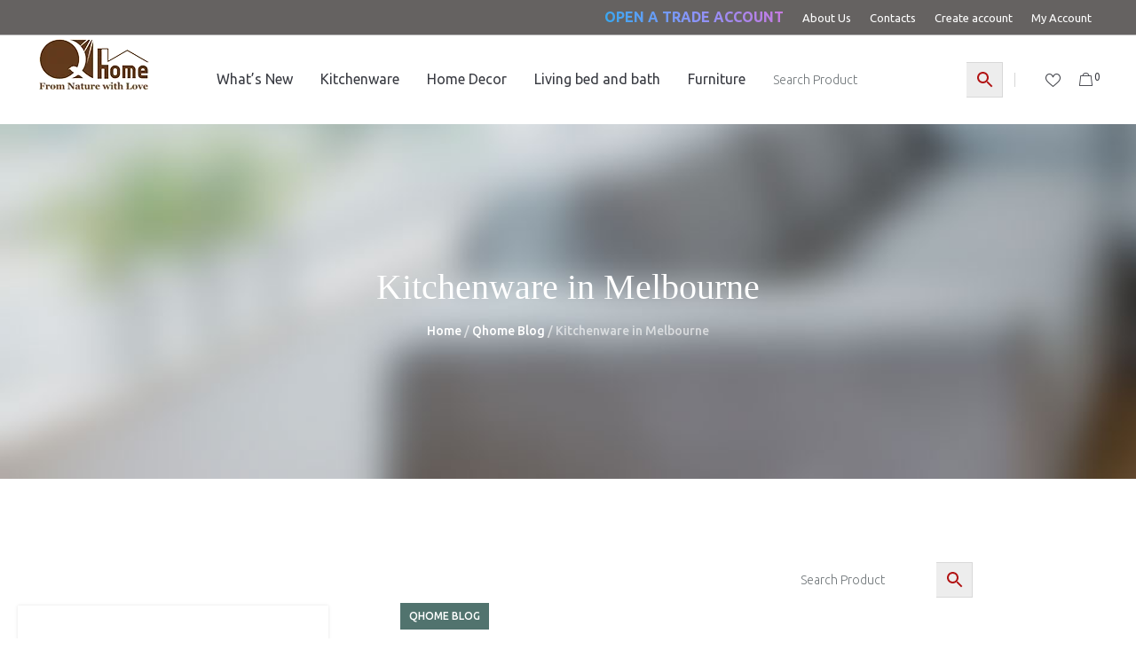

--- FILE ---
content_type: text/html; charset=UTF-8
request_url: https://qhomeaustralia.com/kitchenware-in-melbourne/
body_size: 51666
content:
<!DOCTYPE html>
<html lang="en-US" class="cmsmasters_html">
<head>
<meta charset="UTF-8" />
<meta name="viewport" content="width=device-width, initial-scale=1, maximum-scale=1" />
<meta name="format-detection" content="telephone=no" />
<link rel="profile" href="//gmpg.org/xfn/11" />
<link rel="pingback" href="https://qhomeaustralia.com/xmlrpc.php" />
				<script>document.documentElement.className = document.documentElement.className + ' yes-js js_active js'</script>
				<meta name='robots' content='index, follow, max-image-preview:large, max-snippet:-1, max-video-preview:-1' />
	<style>img:is([sizes="auto" i], [sizes^="auto," i]) { contain-intrinsic-size: 3000px 1500px }</style>
	
	<!-- This site is optimized with the Yoast SEO Premium plugin v16.6 (Yoast SEO v20.6) - https://yoast.com/wordpress/plugins/seo/ -->
	<title>Kitchenware in Melbourne - QHome - Eco Friendly Homewares</title>
	<link rel="canonical" href="https://qhomeaustralia.com/kitchenware-in-melbourne/" />
	<meta property="og:locale" content="en_US" />
	<meta property="og:type" content="article" />
	<meta property="og:title" content="Kitchenware in Melbourne" />
	<meta property="og:description" content="&#8220;Qhome Australia is very pleased and proud to bring customers in Australia good and prestigious products&#8221;. The homeware enterprise in Australia is a thriving and aggressive marketplace. With a sturdy consciousness on high-quality and layout, Australian homeware corporations have carved out a popularity for generating particular and fashionable products that replicate the us of a&#8217;s..." />
	<meta property="og:url" content="https://qhomeaustralia.com/kitchenware-in-melbourne/" />
	<meta property="og:site_name" content="QHome - Eco Friendly Homewares" />
	<meta property="article:publisher" content="https://www.facebook.com/Qfurniture.com.au" />
	<meta property="article:published_time" content="2023-04-19T15:55:34+00:00" />
	<meta property="og:image" content="https://qhomeaustralia.com/wp-content/uploads/2021/01/058-scaled-1.jpg" />
	<meta property="og:image:width" content="2560" />
	<meta property="og:image:height" content="1810" />
	<meta property="og:image:type" content="image/jpeg" />
	<meta name="twitter:card" content="summary_large_image" />
	<meta name="twitter:label1" content="Written by" />
	<meta name="twitter:data1" content="" />
	<meta name="twitter:label2" content="Est. reading time" />
	<meta name="twitter:data2" content="2 minutes" />
	<script type="application/ld+json" class="yoast-schema-graph">{"@context":"https://schema.org","@graph":[{"@type":"Article","@id":"https://qhomeaustralia.com/kitchenware-in-melbourne/#article","isPartOf":{"@id":"https://qhomeaustralia.com/kitchenware-in-melbourne/"},"author":{"name":"","@id":""},"headline":"Kitchenware in Melbourne","datePublished":"2023-04-19T15:55:34+00:00","dateModified":"2023-04-19T15:55:34+00:00","mainEntityOfPage":{"@id":"https://qhomeaustralia.com/kitchenware-in-melbourne/"},"wordCount":422,"publisher":{"@id":"https://qhomeaustralia.com/#organization"},"image":{"@id":"https://qhomeaustralia.com/kitchenware-in-melbourne/#primaryimage"},"thumbnailUrl":"https://qhomeaustralia.com/wp-content/uploads/2021/01/058-scaled-1.jpg","keywords":["homeware","warehouse"],"articleSection":["Qhome Blog"],"inLanguage":"en-US"},{"@type":"WebPage","@id":"https://qhomeaustralia.com/kitchenware-in-melbourne/","url":"https://qhomeaustralia.com/kitchenware-in-melbourne/","name":"Kitchenware in Melbourne - QHome - Eco Friendly Homewares","isPartOf":{"@id":"https://qhomeaustralia.com/#website"},"primaryImageOfPage":{"@id":"https://qhomeaustralia.com/kitchenware-in-melbourne/#primaryimage"},"image":{"@id":"https://qhomeaustralia.com/kitchenware-in-melbourne/#primaryimage"},"thumbnailUrl":"https://qhomeaustralia.com/wp-content/uploads/2021/01/058-scaled-1.jpg","datePublished":"2023-04-19T15:55:34+00:00","dateModified":"2023-04-19T15:55:34+00:00","inLanguage":"en-US","potentialAction":[{"@type":"ReadAction","target":["https://qhomeaustralia.com/kitchenware-in-melbourne/"]}]},{"@type":"ImageObject","inLanguage":"en-US","@id":"https://qhomeaustralia.com/kitchenware-in-melbourne/#primaryimage","url":"https://qhomeaustralia.com/wp-content/uploads/2021/01/058-scaled-1.jpg","contentUrl":"https://qhomeaustralia.com/wp-content/uploads/2021/01/058-scaled-1.jpg","width":2560,"height":1810},{"@type":"WebSite","@id":"https://qhomeaustralia.com/#website","url":"https://qhomeaustralia.com/","name":"QHome - Eco Friendly Homewares","description":"Eco Friendly Homewares","publisher":{"@id":"https://qhomeaustralia.com/#organization"},"potentialAction":[{"@type":"SearchAction","target":{"@type":"EntryPoint","urlTemplate":"https://qhomeaustralia.com/?s={search_term_string}"},"query-input":"required name=search_term_string"}],"inLanguage":"en-US"},{"@type":"Organization","@id":"https://qhomeaustralia.com/#organization","name":"QHome Australia","url":"https://qhomeaustralia.com/","logo":{"@type":"ImageObject","inLanguage":"en-US","@id":"https://qhomeaustralia.com/#/schema/logo/image/","url":"https://qhomeaustralia.com/wp-content/uploads/2021/05/logo-2.png","contentUrl":"https://qhomeaustralia.com/wp-content/uploads/2021/05/logo-2.png","width":132,"height":65,"caption":"QHome Australia"},"image":{"@id":"https://qhomeaustralia.com/#/schema/logo/image/"},"sameAs":["https://www.facebook.com/Qfurniture.com.au"]},{"@type":"Person","@id":"","url":"https://qhomeaustralia.com/author/"}]}</script>
	<!-- / Yoast SEO Premium plugin. -->


<link rel='dns-prefetch' href='//www.google.com' />
<link rel='dns-prefetch' href='//www.googletagmanager.com' />
<link rel='dns-prefetch' href='//fonts.googleapis.com' />
<link rel='dns-prefetch' href='//pagead2.googlesyndication.com' />
<link rel="alternate" type="application/rss+xml" title="QHome - Eco Friendly Homewares &raquo; Feed" href="https://qhomeaustralia.com/feed/" />
<link rel="alternate" type="application/rss+xml" title="QHome - Eco Friendly Homewares &raquo; Comments Feed" href="https://qhomeaustralia.com/comments/feed/" />
        <link id="woocommerce-notification-fonts" rel="preload" href="https://qhomeaustralia.com/wp-content/plugins/woocommerce-notification/fonts/icons-close.woff2" as="font" crossorigin>
		<link rel='stylesheet' id='sbi_styles-css' href='https://qhomeaustralia.com/wp-content/plugins/instagram-feed/css/sbi-styles.min.css?ver=6.1.5' type='text/css' media='all' />
<link data-minify="1" rel='stylesheet' id='layerslider-css' href='https://qhomeaustralia.com/wp-content/cache/min/1/wp-content/plugins/LayerSlider/static/layerslider/css/layerslider.css?ver=1745340543' type='text/css' media='all' />
<link data-minify="1" rel='stylesheet' id='woocommerce-notification-icons-close-css' href='https://qhomeaustralia.com/wp-content/cache/min/1/wp-content/plugins/woocommerce-notification/css/icons-close.min.css?ver=1745340543' type='text/css' media='all' />
<link rel='stylesheet' id='woocommerce-notification-css' href='https://qhomeaustralia.com/wp-content/plugins/woocommerce-notification/css/woocommerce-notification.min.css?ver=1.5.0' type='text/css' media='all' />
<style id='woocommerce-notification-inline-css' type='text/css'>
#message-purchased #notify-close:before{color:#ffffff;}#message-purchased .message-purchase-main::before{background-image: url('https://qhomeaustralia.com/wp-content/plugins/woocommerce-notification/images/background/bg_autumn.png');   border-radius:0;}#message-purchased .wn-notification-image-wrapper{padding:0;}#message-purchased .wn-notification-message-container{padding-left:20px;}                #message-purchased .message-purchase-main{                        background-color: #ffffff;                                               color:#ffffff !important;                        border-radius:0 ;                }#message-purchased .message-purchase-main p, #message-purchased .message-purchase-main p small{                        color:#ffffff !important;                }                 #message-purchased .message-purchase-main p a, #message-purchased .message-purchase-main p span{                        color:#ffffff !important;                }
</style>
<link data-minify="1" rel='stylesheet' id='woocommerce-notification-templates-css' href='https://qhomeaustralia.com/wp-content/cache/min/1/wp-content/plugins/woocommerce-notification/css/woocommerce-notification-templates.css?ver=1745340543' type='text/css' media='all' />
<link rel='stylesheet' id='sweetalert2-css' href='https://qhomeaustralia.com/wp-content/plugins/user-registration/assets/css/sweetalert2/sweetalert2.min.css?ver=10.16.7' type='text/css' media='all' />
<link data-minify="1" rel='stylesheet' id='user-registration-general-css' href='https://qhomeaustralia.com/wp-content/cache/min/1/wp-content/plugins/user-registration/assets/css/user-registration.css?ver=1745340543' type='text/css' media='all' />
<link data-minify="1" rel='stylesheet' id='user-registration-smallscreen-css' href='https://qhomeaustralia.com/wp-content/cache/min/1/wp-content/plugins/user-registration/assets/css/user-registration-smallscreen.css?ver=1745340543' type='text/css' media='only screen and (max-width: 768px)' />
<link data-minify="1" rel='stylesheet' id='user-registration-my-account-layout-css' href='https://qhomeaustralia.com/wp-content/cache/min/1/wp-content/plugins/user-registration/assets/css/my-account-layout.css?ver=1745340543' type='text/css' media='all' />
<link data-minify="1" rel='stylesheet' id='dashicons-css' href='https://qhomeaustralia.com/wp-content/cache/min/1/wp-includes/css/dashicons.min.css?ver=1745340543' type='text/css' media='all' />
<style id='dashicons-inline-css' type='text/css'>
[data-font="Dashicons"]:before {font-family: 'Dashicons' !important;content: attr(data-icon) !important;speak: none !important;font-weight: normal !important;font-variant: normal !important;text-transform: none !important;line-height: 1 !important;font-style: normal !important;-webkit-font-smoothing: antialiased !important;-moz-osx-font-smoothing: grayscale !important;}
</style>
<style id='wp-emoji-styles-inline-css' type='text/css'>

	img.wp-smiley, img.emoji {
		display: inline !important;
		border: none !important;
		box-shadow: none !important;
		height: 1em !important;
		width: 1em !important;
		margin: 0 0.07em !important;
		vertical-align: -0.1em !important;
		background: none !important;
		padding: 0 !important;
	}
</style>
<link rel='stylesheet' id='wp-block-library-css' href='https://qhomeaustralia.com/wp-includes/css/dist/block-library/style.min.css?ver=6.7.4' type='text/css' media='all' />
<link data-minify="1" rel='stylesheet' id='jquery-selectBox-css' href='https://qhomeaustralia.com/wp-content/cache/min/1/wp-content/plugins/yith-woocommerce-wishlist/assets/css/jquery.selectBox.css?ver=1745340543' type='text/css' media='all' />
<link data-minify="1" rel='stylesheet' id='yith-wcwl-font-awesome-css' href='https://qhomeaustralia.com/wp-content/cache/min/1/wp-content/plugins/yith-woocommerce-wishlist/assets/css/font-awesome.css?ver=1745340543' type='text/css' media='all' />
<link data-minify="1" rel='stylesheet' id='woocommerce_prettyPhoto_css-css' href='https://qhomeaustralia.com/wp-content/cache/min/1/wp-content/plugins/woocommerce/assets/css/prettyPhoto.css?ver=1745340543' type='text/css' media='all' />
<link data-minify="1" rel='stylesheet' id='yith-wcwl-main-css' href='https://qhomeaustralia.com/wp-content/cache/min/1/wp-content/plugins/yith-woocommerce-wishlist/assets/css/style.css?ver=1745340543' type='text/css' media='all' />
<style id='yith-wcwl-main-inline-css' type='text/css'>
.yith-wcwl-share li a{color: #FFFFFF;}.yith-wcwl-share li a:hover{color: #FFFFFF;}.yith-wcwl-share a.facebook{background: #39599E; background-color: #39599E;}.yith-wcwl-share a.facebook:hover{background: #39599E; background-color: #39599E;}.yith-wcwl-share a.twitter{background: #45AFE2; background-color: #45AFE2;}.yith-wcwl-share a.twitter:hover{background: #39599E; background-color: #39599E;}.yith-wcwl-share a.pinterest{background: #AB2E31; background-color: #AB2E31;}.yith-wcwl-share a.pinterest:hover{background: #39599E; background-color: #39599E;}.yith-wcwl-share a.email{background: #FBB102; background-color: #FBB102;}.yith-wcwl-share a.email:hover{background: #39599E; background-color: #39599E;}.yith-wcwl-share a.whatsapp{background: #00A901; background-color: #00A901;}.yith-wcwl-share a.whatsapp:hover{background: #39599E; background-color: #39599E;}
</style>
<link data-minify="1" rel='stylesheet' id='cr-frontend-css-css' href='https://qhomeaustralia.com/wp-content/cache/min/1/wp-content/plugins/customer-reviews-woocommerce/css/frontend.css?ver=1745340543' type='text/css' media='all' />
<link data-minify="1" rel='stylesheet' id='cr-badges-css-css' href='https://qhomeaustralia.com/wp-content/cache/min/1/wp-content/plugins/customer-reviews-woocommerce/css/badges.css?ver=1745340543' type='text/css' media='all' />
<style id='classic-theme-styles-inline-css' type='text/css'>
/*! This file is auto-generated */
.wp-block-button__link{color:#fff;background-color:#32373c;border-radius:9999px;box-shadow:none;text-decoration:none;padding:calc(.667em + 2px) calc(1.333em + 2px);font-size:1.125em}.wp-block-file__button{background:#32373c;color:#fff;text-decoration:none}
</style>
<style id='global-styles-inline-css' type='text/css'>
:root{--wp--preset--aspect-ratio--square: 1;--wp--preset--aspect-ratio--4-3: 4/3;--wp--preset--aspect-ratio--3-4: 3/4;--wp--preset--aspect-ratio--3-2: 3/2;--wp--preset--aspect-ratio--2-3: 2/3;--wp--preset--aspect-ratio--16-9: 16/9;--wp--preset--aspect-ratio--9-16: 9/16;--wp--preset--color--black: #000000;--wp--preset--color--cyan-bluish-gray: #abb8c3;--wp--preset--color--white: #ffffff;--wp--preset--color--pale-pink: #f78da7;--wp--preset--color--vivid-red: #cf2e2e;--wp--preset--color--luminous-vivid-orange: #ff6900;--wp--preset--color--luminous-vivid-amber: #fcb900;--wp--preset--color--light-green-cyan: #7bdcb5;--wp--preset--color--vivid-green-cyan: #00d084;--wp--preset--color--pale-cyan-blue: #8ed1fc;--wp--preset--color--vivid-cyan-blue: #0693e3;--wp--preset--color--vivid-purple: #9b51e0;--wp--preset--color--color-1: #72787b;--wp--preset--color--color-2: #51736e;--wp--preset--color--color-3: #c7a095;--wp--preset--color--color-4: #393b42;--wp--preset--color--color-5: #f2edec;--wp--preset--color--color-6: #ffffff;--wp--preset--color--color-7: #d6d6d6;--wp--preset--color--color-8: #eaeaea;--wp--preset--gradient--vivid-cyan-blue-to-vivid-purple: linear-gradient(135deg,rgba(6,147,227,1) 0%,rgb(155,81,224) 100%);--wp--preset--gradient--light-green-cyan-to-vivid-green-cyan: linear-gradient(135deg,rgb(122,220,180) 0%,rgb(0,208,130) 100%);--wp--preset--gradient--luminous-vivid-amber-to-luminous-vivid-orange: linear-gradient(135deg,rgba(252,185,0,1) 0%,rgba(255,105,0,1) 100%);--wp--preset--gradient--luminous-vivid-orange-to-vivid-red: linear-gradient(135deg,rgba(255,105,0,1) 0%,rgb(207,46,46) 100%);--wp--preset--gradient--very-light-gray-to-cyan-bluish-gray: linear-gradient(135deg,rgb(238,238,238) 0%,rgb(169,184,195) 100%);--wp--preset--gradient--cool-to-warm-spectrum: linear-gradient(135deg,rgb(74,234,220) 0%,rgb(151,120,209) 20%,rgb(207,42,186) 40%,rgb(238,44,130) 60%,rgb(251,105,98) 80%,rgb(254,248,76) 100%);--wp--preset--gradient--blush-light-purple: linear-gradient(135deg,rgb(255,206,236) 0%,rgb(152,150,240) 100%);--wp--preset--gradient--blush-bordeaux: linear-gradient(135deg,rgb(254,205,165) 0%,rgb(254,45,45) 50%,rgb(107,0,62) 100%);--wp--preset--gradient--luminous-dusk: linear-gradient(135deg,rgb(255,203,112) 0%,rgb(199,81,192) 50%,rgb(65,88,208) 100%);--wp--preset--gradient--pale-ocean: linear-gradient(135deg,rgb(255,245,203) 0%,rgb(182,227,212) 50%,rgb(51,167,181) 100%);--wp--preset--gradient--electric-grass: linear-gradient(135deg,rgb(202,248,128) 0%,rgb(113,206,126) 100%);--wp--preset--gradient--midnight: linear-gradient(135deg,rgb(2,3,129) 0%,rgb(40,116,252) 100%);--wp--preset--font-size--small: 13px;--wp--preset--font-size--medium: 20px;--wp--preset--font-size--large: 36px;--wp--preset--font-size--x-large: 42px;--wp--preset--font-family--inter: "Inter", sans-serif;--wp--preset--font-family--cardo: Cardo;--wp--preset--spacing--20: 0.44rem;--wp--preset--spacing--30: 0.67rem;--wp--preset--spacing--40: 1rem;--wp--preset--spacing--50: 1.5rem;--wp--preset--spacing--60: 2.25rem;--wp--preset--spacing--70: 3.38rem;--wp--preset--spacing--80: 5.06rem;--wp--preset--shadow--natural: 6px 6px 9px rgba(0, 0, 0, 0.2);--wp--preset--shadow--deep: 12px 12px 50px rgba(0, 0, 0, 0.4);--wp--preset--shadow--sharp: 6px 6px 0px rgba(0, 0, 0, 0.2);--wp--preset--shadow--outlined: 6px 6px 0px -3px rgba(255, 255, 255, 1), 6px 6px rgba(0, 0, 0, 1);--wp--preset--shadow--crisp: 6px 6px 0px rgba(0, 0, 0, 1);}:where(.is-layout-flex){gap: 0.5em;}:where(.is-layout-grid){gap: 0.5em;}body .is-layout-flex{display: flex;}.is-layout-flex{flex-wrap: wrap;align-items: center;}.is-layout-flex > :is(*, div){margin: 0;}body .is-layout-grid{display: grid;}.is-layout-grid > :is(*, div){margin: 0;}:where(.wp-block-columns.is-layout-flex){gap: 2em;}:where(.wp-block-columns.is-layout-grid){gap: 2em;}:where(.wp-block-post-template.is-layout-flex){gap: 1.25em;}:where(.wp-block-post-template.is-layout-grid){gap: 1.25em;}.has-black-color{color: var(--wp--preset--color--black) !important;}.has-cyan-bluish-gray-color{color: var(--wp--preset--color--cyan-bluish-gray) !important;}.has-white-color{color: var(--wp--preset--color--white) !important;}.has-pale-pink-color{color: var(--wp--preset--color--pale-pink) !important;}.has-vivid-red-color{color: var(--wp--preset--color--vivid-red) !important;}.has-luminous-vivid-orange-color{color: var(--wp--preset--color--luminous-vivid-orange) !important;}.has-luminous-vivid-amber-color{color: var(--wp--preset--color--luminous-vivid-amber) !important;}.has-light-green-cyan-color{color: var(--wp--preset--color--light-green-cyan) !important;}.has-vivid-green-cyan-color{color: var(--wp--preset--color--vivid-green-cyan) !important;}.has-pale-cyan-blue-color{color: var(--wp--preset--color--pale-cyan-blue) !important;}.has-vivid-cyan-blue-color{color: var(--wp--preset--color--vivid-cyan-blue) !important;}.has-vivid-purple-color{color: var(--wp--preset--color--vivid-purple) !important;}.has-black-background-color{background-color: var(--wp--preset--color--black) !important;}.has-cyan-bluish-gray-background-color{background-color: var(--wp--preset--color--cyan-bluish-gray) !important;}.has-white-background-color{background-color: var(--wp--preset--color--white) !important;}.has-pale-pink-background-color{background-color: var(--wp--preset--color--pale-pink) !important;}.has-vivid-red-background-color{background-color: var(--wp--preset--color--vivid-red) !important;}.has-luminous-vivid-orange-background-color{background-color: var(--wp--preset--color--luminous-vivid-orange) !important;}.has-luminous-vivid-amber-background-color{background-color: var(--wp--preset--color--luminous-vivid-amber) !important;}.has-light-green-cyan-background-color{background-color: var(--wp--preset--color--light-green-cyan) !important;}.has-vivid-green-cyan-background-color{background-color: var(--wp--preset--color--vivid-green-cyan) !important;}.has-pale-cyan-blue-background-color{background-color: var(--wp--preset--color--pale-cyan-blue) !important;}.has-vivid-cyan-blue-background-color{background-color: var(--wp--preset--color--vivid-cyan-blue) !important;}.has-vivid-purple-background-color{background-color: var(--wp--preset--color--vivid-purple) !important;}.has-black-border-color{border-color: var(--wp--preset--color--black) !important;}.has-cyan-bluish-gray-border-color{border-color: var(--wp--preset--color--cyan-bluish-gray) !important;}.has-white-border-color{border-color: var(--wp--preset--color--white) !important;}.has-pale-pink-border-color{border-color: var(--wp--preset--color--pale-pink) !important;}.has-vivid-red-border-color{border-color: var(--wp--preset--color--vivid-red) !important;}.has-luminous-vivid-orange-border-color{border-color: var(--wp--preset--color--luminous-vivid-orange) !important;}.has-luminous-vivid-amber-border-color{border-color: var(--wp--preset--color--luminous-vivid-amber) !important;}.has-light-green-cyan-border-color{border-color: var(--wp--preset--color--light-green-cyan) !important;}.has-vivid-green-cyan-border-color{border-color: var(--wp--preset--color--vivid-green-cyan) !important;}.has-pale-cyan-blue-border-color{border-color: var(--wp--preset--color--pale-cyan-blue) !important;}.has-vivid-cyan-blue-border-color{border-color: var(--wp--preset--color--vivid-cyan-blue) !important;}.has-vivid-purple-border-color{border-color: var(--wp--preset--color--vivid-purple) !important;}.has-vivid-cyan-blue-to-vivid-purple-gradient-background{background: var(--wp--preset--gradient--vivid-cyan-blue-to-vivid-purple) !important;}.has-light-green-cyan-to-vivid-green-cyan-gradient-background{background: var(--wp--preset--gradient--light-green-cyan-to-vivid-green-cyan) !important;}.has-luminous-vivid-amber-to-luminous-vivid-orange-gradient-background{background: var(--wp--preset--gradient--luminous-vivid-amber-to-luminous-vivid-orange) !important;}.has-luminous-vivid-orange-to-vivid-red-gradient-background{background: var(--wp--preset--gradient--luminous-vivid-orange-to-vivid-red) !important;}.has-very-light-gray-to-cyan-bluish-gray-gradient-background{background: var(--wp--preset--gradient--very-light-gray-to-cyan-bluish-gray) !important;}.has-cool-to-warm-spectrum-gradient-background{background: var(--wp--preset--gradient--cool-to-warm-spectrum) !important;}.has-blush-light-purple-gradient-background{background: var(--wp--preset--gradient--blush-light-purple) !important;}.has-blush-bordeaux-gradient-background{background: var(--wp--preset--gradient--blush-bordeaux) !important;}.has-luminous-dusk-gradient-background{background: var(--wp--preset--gradient--luminous-dusk) !important;}.has-pale-ocean-gradient-background{background: var(--wp--preset--gradient--pale-ocean) !important;}.has-electric-grass-gradient-background{background: var(--wp--preset--gradient--electric-grass) !important;}.has-midnight-gradient-background{background: var(--wp--preset--gradient--midnight) !important;}.has-small-font-size{font-size: var(--wp--preset--font-size--small) !important;}.has-medium-font-size{font-size: var(--wp--preset--font-size--medium) !important;}.has-large-font-size{font-size: var(--wp--preset--font-size--large) !important;}.has-x-large-font-size{font-size: var(--wp--preset--font-size--x-large) !important;}
:where(.wp-block-post-template.is-layout-flex){gap: 1.25em;}:where(.wp-block-post-template.is-layout-grid){gap: 1.25em;}
:where(.wp-block-columns.is-layout-flex){gap: 2em;}:where(.wp-block-columns.is-layout-grid){gap: 2em;}
:root :where(.wp-block-pullquote){font-size: 1.5em;line-height: 1.6;}
</style>
<link data-minify="1" rel='stylesheet' id='contact-form-7-css' href='https://qhomeaustralia.com/wp-content/cache/min/1/wp-content/plugins/contact-form-7/includes/css/styles.css?ver=1745340543' type='text/css' media='all' />
<link rel='stylesheet' id='ctf_styles-css' href='https://qhomeaustralia.com/wp-content/plugins/custom-twitter-feeds/css/ctf-styles.min.css?ver=2.3.1' type='text/css' media='all' />
<link rel='stylesheet' id='ddzap-quickbooks-api-css' href='https://qhomeaustralia.com/wp-content/plugins/ddzap-quickbooks-api/public/css/ddzap-quickbooks-api-public.css?ver=1.0.0' type='text/css' media='all' />
<style id='woocommerce-inline-inline-css' type='text/css'>
.woocommerce form .form-row .required { visibility: visible; }
</style>
<link data-minify="1" rel='stylesheet' id='wt-smart-coupon-for-woo-css' href='https://qhomeaustralia.com/wp-content/cache/min/1/wp-content/plugins/wt-smart-coupons-for-woocommerce/public/css/wt-smart-coupon-public.css?ver=1745340543' type='text/css' media='all' />
<link rel='stylesheet' id='wt-woocommerce-related-products-css' href='https://qhomeaustralia.com/wp-content/plugins/wt-woocommerce-related-products/public/css/custom-related-products-public.css' type='text/css' media='all' />
<link rel='stylesheet' id='carousel-css-css' href='https://qhomeaustralia.com/wp-content/plugins/wt-woocommerce-related-products/public/css/owl.carousel.min.css' type='text/css' media='all' />
<link rel='stylesheet' id='carousel-theme-css-css' href='https://qhomeaustralia.com/wp-content/plugins/wt-woocommerce-related-products/public/css/owl.theme.default.min.css' type='text/css' media='all' />
<link rel='stylesheet' id='aws-style-css' href='https://qhomeaustralia.com/wp-content/plugins/advanced-woo-search/assets/css/common.min.css?ver=3.44' type='text/css' media='all' />
<link data-minify="1" rel='stylesheet' id='yith-quick-view-css' href='https://qhomeaustralia.com/wp-content/cache/min/1/wp-content/plugins/yith-woocommerce-quick-view/assets/css/yith-quick-view.css?ver=1745340543' type='text/css' media='all' />
<style id='yith-quick-view-inline-css' type='text/css'>

				#yith-quick-view-modal .yith-wcqv-main{background:;}
				#yith-quick-view-close{color:;}
				#yith-quick-view-close:hover{color:;}
</style>
<link data-minify="1" rel='stylesheet' id='brands-styles-css' href='https://qhomeaustralia.com/wp-content/cache/min/1/wp-content/plugins/woocommerce/assets/css/brands.css?ver=1745340543' type='text/css' media='all' />
<link rel='stylesheet' id='wccs-public-css' href='https://qhomeaustralia.com/wp-content/plugins/easy-woocommerce-discounts-pro/public/css/wccs-public.min.css?ver=6.7.4' type='text/css' media='all' />
<link data-minify="1" rel='stylesheet' id='scandi-theme-style-css' href='https://qhomeaustralia.com/wp-content/cache/min/1/wp-content/themes/scandi/style.css?ver=1745340543' type='text/css' media='screen, print' />
<link data-minify="1" rel='stylesheet' id='scandi-style-css' href='https://qhomeaustralia.com/wp-content/cache/min/1/wp-content/themes/scandi/theme-framework/theme-style/css/style.css?ver=1745340543' type='text/css' media='screen, print' />
<style id='scandi-style-inline-css' type='text/css'>

	.header_mid .header_mid_inner .logo_wrap {
		width : 132px;
	}

	.header_mid_inner .logo img.logo_retina {
		width : 66px;
	}


			.headline_outer {
				background-image:url(https://qhomeaustralia.com/wp-content/themes/scandi/theme-vars/theme-style/img/headline_bg.jpg);
				background-repeat:no-repeat;
				background-attachment:scroll;
				background-size:cover;
			}
			
		.headline_aligner, 
		.cmsmasters_breadcrumbs_aligner {
			min-height:400px;
		}
		

	.header_top {
		height : 40px;
	}
	
	.header_mid {
		height : 100px;
	}
	
	.header_bot {
		height : 60px;
	}
	
	#page.cmsmasters_heading_after_header #middle, 
	#page.cmsmasters_heading_under_header #middle .headline .headline_outer {
		padding-top : 100px;
	}
	
	#page.cmsmasters_heading_after_header.enable_header_top #middle, 
	#page.cmsmasters_heading_under_header.enable_header_top #middle .headline .headline_outer {
		padding-top : 140px;
	}
	
	#page.cmsmasters_heading_after_header.enable_header_bottom #middle, 
	#page.cmsmasters_heading_under_header.enable_header_bottom #middle .headline .headline_outer {
		padding-top : 160px;
	}
	
	#page.cmsmasters_heading_after_header.enable_header_top.enable_header_bottom #middle, 
	#page.cmsmasters_heading_under_header.enable_header_top.enable_header_bottom #middle .headline .headline_outer {
		padding-top : 200px;
	}
	
	@media only screen and (max-width: 1024px) {
		.header_top,
		.header_mid,
		.header_bot {
			height : auto;
		}
		
		.header_mid .header_mid_inner > div {
			height : 100px;
		}
		
		.header_bot .header_bot_inner > div {
			height : 60px;
		}
		
		#page.cmsmasters_heading_after_header #middle, 
		#page.cmsmasters_heading_under_header #middle .headline .headline_outer, 
		#page.cmsmasters_heading_after_header.enable_header_top #middle, 
		#page.cmsmasters_heading_under_header.enable_header_top #middle .headline .headline_outer, 
		#page.cmsmasters_heading_after_header.enable_header_bottom #middle, 
		#page.cmsmasters_heading_under_header.enable_header_bottom #middle .headline .headline_outer, 
		#page.cmsmasters_heading_after_header.enable_header_top.enable_header_bottom #middle, 
		#page.cmsmasters_heading_under_header.enable_header_top.enable_header_bottom #middle .headline .headline_outer {
			padding-top : 0 !important;
		}
	}
	
	@media only screen and (max-width: 768px) {
		.header_mid .header_mid_inner > div, 
		.header_bot .header_bot_inner > div {
			height:auto;
		}
	}
.form-field.form-required.user-pass2-wrap.hide-if-js {
  display: block !important;
}
</style>
<link data-minify="1" rel='stylesheet' id='scandi-adaptive-css' href='https://qhomeaustralia.com/wp-content/cache/min/1/wp-content/themes/scandi/theme-framework/theme-style/css/adaptive.css?ver=1745340543' type='text/css' media='screen, print' />
<link data-minify="1" rel='stylesheet' id='scandi-retina-css' href='https://qhomeaustralia.com/wp-content/cache/min/1/wp-content/themes/scandi/theme-framework/theme-style/css/retina.css?ver=1745340543' type='text/css' media='screen' />
<link data-minify="1" rel='stylesheet' id='scandi-icons-css' href='https://qhomeaustralia.com/wp-content/cache/min/1/wp-content/themes/scandi/css/fontello.css?ver=1745340543' type='text/css' media='screen' />
<link data-minify="1" rel='stylesheet' id='scandi-icons-custom-css' href='https://qhomeaustralia.com/wp-content/cache/min/1/wp-content/themes/scandi/theme-vars/theme-style/css/fontello-custom.css?ver=1745340543' type='text/css' media='screen' />
<link data-minify="1" rel='stylesheet' id='animate-css' href='https://qhomeaustralia.com/wp-content/cache/min/1/wp-content/themes/scandi/css/animate.css?ver=1745340543' type='text/css' media='screen' />
<link data-minify="1" rel='stylesheet' id='ilightbox-css' href='https://qhomeaustralia.com/wp-content/cache/min/1/wp-content/themes/scandi/css/ilightbox.css?ver=1745340543' type='text/css' media='screen' />
<link data-minify="1" rel='stylesheet' id='ilightbox-skin-dark-css' href='https://qhomeaustralia.com/wp-content/cache/min/1/wp-content/themes/scandi/css/ilightbox-skins/dark-skin.css?ver=1745340543' type='text/css' media='screen' />
<link data-minify="1" rel='stylesheet' id='scandi-fonts-schemes-css' href='https://qhomeaustralia.com/wp-content/cache/min/1/wp-content/uploads/cmsmasters_styles/scandi.css?ver=1745340543' type='text/css' media='screen' />
<link rel='stylesheet' id='google-fonts-css' href='//fonts.googleapis.com/css?family=Ubuntu%3A300%2C400%2C500%2C700&#038;ver=6.7.4' type='text/css' media='all' />
<link data-minify="1" rel='stylesheet' id='scandi-gutenberg-frontend-style-css' href='https://qhomeaustralia.com/wp-content/cache/min/1/wp-content/themes/scandi/gutenberg/cmsmasters-framework/theme-style/css/frontend-style.css?ver=1745340543' type='text/css' media='screen' />
<link data-minify="1" rel='stylesheet' id='scandi-woocommerce-style-css' href='https://qhomeaustralia.com/wp-content/cache/min/1/wp-content/themes/scandi/woocommerce/cmsmasters-framework/theme-style/css/plugin-style.css?ver=1745340543' type='text/css' media='screen' />
<link data-minify="1" rel='stylesheet' id='scandi-woocommerce-adaptive-css' href='https://qhomeaustralia.com/wp-content/cache/min/1/wp-content/themes/scandi/woocommerce/cmsmasters-framework/theme-style/css/plugin-adaptive.css?ver=1745340543' type='text/css' media='screen' />
<link data-minify="1" rel='stylesheet' id='scandi-yith-woocommerce-quick-view-style-css' href='https://qhomeaustralia.com/wp-content/cache/min/1/wp-content/themes/scandi/woocommerce/cmsmasters-framework/theme-style/yith-woocommerce-quick-view/css/plugin-style.css?ver=1745340543' type='text/css' media='screen' />
<link data-minify="1" rel='stylesheet' id='scandi-yith-woocommerce-quick-view-adaptive-css' href='https://qhomeaustralia.com/wp-content/cache/min/1/wp-content/themes/scandi/woocommerce/cmsmasters-framework/theme-style/yith-woocommerce-quick-view/css/plugin-adaptive.css?ver=1745340543' type='text/css' media='screen' />
<link data-minify="1" rel='stylesheet' id='scandi-yith-woocommerce-zoom-magnifier-style-css' href='https://qhomeaustralia.com/wp-content/cache/min/1/wp-content/themes/scandi/woocommerce/cmsmasters-framework/theme-style/yith-woocommerce-zoom-magnifier/css/plugin-style.css?ver=1745340543' type='text/css' media='screen' />
<link data-minify="1" rel='stylesheet' id='scandi-yith-woocommerce-zoom-magnifier-adaptive-css' href='https://qhomeaustralia.com/wp-content/cache/min/1/wp-content/themes/scandi/woocommerce/cmsmasters-framework/theme-style/yith-woocommerce-zoom-magnifier/css/plugin-adaptive.css?ver=1745340543' type='text/css' media='screen' />
<link data-minify="1" rel='stylesheet' id='scandi-yith-woocommerce-wishlist-style-css' href='https://qhomeaustralia.com/wp-content/cache/min/1/wp-content/themes/scandi/woocommerce/cmsmasters-framework/theme-style/yith-woocommerce-wishlist/css/plugin-style.css?ver=1745340543' type='text/css' media='screen' />
<link data-minify="1" rel='stylesheet' id='scandi-yith-woocommerce-wishlist-adaptive-css' href='https://qhomeaustralia.com/wp-content/cache/min/1/wp-content/themes/scandi/woocommerce/cmsmasters-framework/theme-style/yith-woocommerce-wishlist/css/plugin-adaptive.css?ver=1745340543' type='text/css' media='screen' />
<link data-minify="1" rel='stylesheet' id='scandi-yith-woocommerce-ajax-search-style-css' href='https://qhomeaustralia.com/wp-content/cache/min/1/wp-content/themes/scandi/woocommerce/cmsmasters-framework/theme-style/yith-woocommerce-ajax-search/css/plugin-style.css?ver=1745340543' type='text/css' media='screen' />
<link data-minify="1" rel='stylesheet' id='scandi-yith-woocommerce-ajax-search-adaptive-css' href='https://qhomeaustralia.com/wp-content/cache/min/1/wp-content/themes/scandi/woocommerce/cmsmasters-framework/theme-style/yith-woocommerce-ajax-search/css/plugin-adaptive.css?ver=1745340543' type='text/css' media='screen' />
<link data-minify="1" rel='stylesheet' id='yith_wcas_frontend-css' href='https://qhomeaustralia.com/wp-content/cache/min/1/wp-content/plugins/yith-woocommerce-ajax-search/assets/css/yith_wcas_ajax_search.css?ver=1745340543' type='text/css' media='all' />
<script type="text/javascript" id="layerslider-greensock-js-extra">
/* <![CDATA[ */
var LS_Meta = {"v":"6.10.0"};
/* ]]> */
</script>
<script data-minify="1" type="text/javascript" src="https://qhomeaustralia.com/wp-content/cache/min/1/wp-content/plugins/LayerSlider/static/layerslider/js/greensock.js?ver=1745340543" id="layerslider-greensock-js"></script>
<script type="text/javascript" src="https://qhomeaustralia.com/wp-includes/js/jquery/jquery.min.js?ver=3.7.1" id="jquery-core-js"></script>
<script type="text/javascript" src="https://qhomeaustralia.com/wp-includes/js/jquery/jquery-migrate.min.js?ver=3.4.1" id="jquery-migrate-js"></script>
<script data-minify="1" type="text/javascript" src="https://qhomeaustralia.com/wp-content/cache/min/1/wp-content/plugins/LayerSlider/static/layerslider/js/layerslider.kreaturamedia.jquery.js?ver=1745340543" id="layerslider-js"></script>
<script data-minify="1" type="text/javascript" src="https://qhomeaustralia.com/wp-content/cache/min/1/wp-content/plugins/LayerSlider/static/layerslider/js/layerslider.transitions.js?ver=1745340543" id="layerslider-transitions-js"></script>
<script type="text/javascript" id="woocommerce-notification-js-extra">
/* <![CDATA[ */
var _woocommerce_notification_params = {"str_about":"About","str_ago":"ago","str_day":"day","str_days":"days","str_hour":"hour","str_hours":"hours","str_min":"minute","str_mins":"minutes","str_secs":"secs","str_few_sec":"a few seconds","time_close":"24","show_close":"0","change_virtual_time":"","change_message_number":"","loop":"1","loop_session":"0","loop_session_total":"60","loop_session_duration":"3600","display_time":"10","next_time":"30","notification_per_page":"60","display_effect":"fade-in","hidden_effect":"fade-out","redirect_target":"1","image":"0","messages":["{first_name} in {city} purchased a {product_with_link} {time_ago}","{product_with_link} {custom}"],"message_custom":"{number} people who purchased this product.","message_number_min":"5","message_number_max":"100","detect":"1","time":"2","names":["T2xpdmVyDQ==","SmFjaw0=","SGFycnkN","SmFjb2IN","Q2hhcmxpZQ0=","Q2F0aHkN","VGhvYWkgSHV5bmgN","VG9tbXkN","TmF0YWx5YQ0=","Sm9obiBWb2x2ZQ0=","UGV0ZXIgV2FuZw=="],"cities":["U2FtZm9yZCxCcmlzYmFuZSBRdWVlbnNsYW5kIDQ1MjAsIEF1c3RyYWxpYQ==","UmljaG1vbmQgVmljdG9yaWEgMzEyMSwgQXVzdHJhbGlh","TWFycmlja3ZpbGxlIE5ldyBTb3V0aCBXYWxlcyAyMjA0LCBBdXN0cmFsaWE=","UGFjaWZpYyBQYXJhZGlzZSBWaWN0b3JpYSA0NTY0LCBBdXN0cmFsaWE=","VVJSQVdFRU4sIFF1ZWVuc2xhbmQsIEF1c3RyYWxpYQ==","QWxraW1vcyBXZXN0ZXJuIEF1c3RyYWxpYSA2MDM4LCBBdXN0cmFsaWE="],"country":"","in_the_same_cate":"0","billing":"0","initial_delay":"2","ajax_url":"","products":[{"title":"Star Woven Basket Set of 3","url":"https:\/\/qhomeaustralia.com\/product\/star-woven-basket-set-of-3\/","thumb":"https:\/\/qhomeaustralia.com\/wp-content\/uploads\/2024\/11\/20241127_111113-scaled.jpg"},{"title":"Natural Crescent Basket","url":"https:\/\/qhomeaustralia.com\/product\/natural-crescent-basket\/","thumb":"https:\/\/qhomeaustralia.com\/wp-content\/uploads\/2024\/11\/20241127_110153.jpg"},{"title":"Rectangular Storage Baskets","url":"https:\/\/qhomeaustralia.com\/product\/rectangular-storage-baskets\/","thumb":"https:\/\/qhomeaustralia.com\/wp-content\/uploads\/2024\/11\/20241127_105724-scaled.jpg"},{"title":"Pentagon Shaped Basket","url":"https:\/\/qhomeaustralia.com\/product\/pentagon-shaped-basket\/","thumb":"https:\/\/qhomeaustralia.com\/wp-content\/uploads\/2024\/11\/20241127_105109-scaled.jpg"},{"title":"Heart Shaped Basket","url":"https:\/\/qhomeaustralia.com\/product\/heart-shaped-basket\/","thumb":"https:\/\/qhomeaustralia.com\/wp-content\/uploads\/2024\/11\/20241127_104201-scaled.jpg"},{"title":"Fruit Shaped Decor Piece","url":"https:\/\/qhomeaustralia.com\/product\/fruit-shaped-decor-piece\/","thumb":"https:\/\/qhomeaustralia.com\/wp-content\/uploads\/2024\/11\/20241127_103953-scaled.jpg"},{"title":"Apple Fruit Basket","url":"https:\/\/qhomeaustralia.com\/product\/apple-fruit-basket\/","thumb":"https:\/\/qhomeaustralia.com\/wp-content\/uploads\/2024\/11\/20241127_103528-scaled.jpg"},{"title":"Fruit Shape Basket","url":"https:\/\/qhomeaustralia.com\/product\/fruit-shape-basket\/","thumb":"https:\/\/qhomeaustralia.com\/wp-content\/uploads\/2024\/11\/20241127_102658.jpg"},{"title":"Storage Basket Set of 3","url":"https:\/\/qhomeaustralia.com\/product\/storage-basket-set-of-3\/","thumb":"https:\/\/qhomeaustralia.com\/wp-content\/uploads\/2024\/10\/20241003_105959-scaled.jpg"},{"title":"Rectangular Basket Set of 3","url":"https:\/\/qhomeaustralia.com\/product\/rectangular-basket-set-of-3\/","thumb":"https:\/\/qhomeaustralia.com\/wp-content\/uploads\/2024\/10\/20241003_104644-scaled.jpg"},{"title":"Natural Medium Basket","url":"https:\/\/qhomeaustralia.com\/product\/natural-medium-basket\/","thumb":"https:\/\/qhomeaustralia.com\/wp-content\/uploads\/2024\/10\/20241003_104227-scaled.jpg"},{"title":"Star Basket Set of 3","url":"https:\/\/qhomeaustralia.com\/product\/star-basket-set-of-3\/","thumb":"https:\/\/qhomeaustralia.com\/wp-content\/uploads\/2024\/10\/20241001_151609-1-scaled.jpg"},{"title":"Flower Basket Set of 3","url":"https:\/\/qhomeaustralia.com\/product\/flower-basket-set-of-3\/","thumb":"https:\/\/qhomeaustralia.com\/wp-content\/uploads\/2024\/10\/20241001_145230-scaled.jpg"},{"title":"Tissue Box","url":"https:\/\/qhomeaustralia.com\/product\/tissue-box\/","thumb":"https:\/\/qhomeaustralia.com\/wp-content\/uploads\/2024\/10\/20241001_144902-scaled.jpg"},{"title":"Slice and Serve Cutting Board","url":"https:\/\/qhomeaustralia.com\/product\/slice-and-serve-cutting-board\/","thumb":"https:\/\/qhomeaustralia.com\/wp-content\/uploads\/2024\/06\/tag-@madeirasdownunder-124-scaled.jpg"},{"title":"Slice and Savour Board","url":"https:\/\/qhomeaustralia.com\/product\/slice-and-savour-board\/","thumb":"https:\/\/qhomeaustralia.com\/wp-content\/uploads\/2024\/06\/tag-@madeirasdownunder-132-scaled.jpg"},{"title":"Coco wave candle holder","url":"https:\/\/qhomeaustralia.com\/product\/coco-wave-candle-holder\/","thumb":"https:\/\/qhomeaustralia.com\/wp-content\/uploads\/2024\/04\/tag-@madeirasdownunder-72-scaled.jpg"},{"title":"Wooden Dinner Set","url":"https:\/\/qhomeaustralia.com\/product\/wooden-dinner-set\/","thumb":"https:\/\/qhomeaustralia.com\/wp-content\/uploads\/2024\/04\/20240328_135318-scaled.jpg"},{"title":"Acai Bowl set for 4","url":"https:\/\/qhomeaustralia.com\/product\/acai-pack\/","thumb":"https:\/\/qhomeaustralia.com\/wp-content\/uploads\/2024\/03\/FAMLIY-PACK-1-SKU_-721F-scaled.jpg"},{"title":"Wooden Bowl &#038; Spoon set of 6","url":"https:\/\/qhomeaustralia.com\/product\/wooden-bowl-spoon-set-of-6\/","thumb":"https:\/\/qhomeaustralia.com\/wp-content\/uploads\/2024\/03\/20240314_114550-scaled.jpg"},{"title":"Children&#8217;s Feeding Set","url":"https:\/\/qhomeaustralia.com\/product\/children-feeding-set\/","thumb":"https:\/\/qhomeaustralia.com\/wp-content\/uploads\/2024\/03\/20240314_120711-scaled.jpg"},{"title":"Mini Coco Snacker","url":"https:\/\/qhomeaustralia.com\/product\/mini-coco-snacker\/","thumb":"https:\/\/qhomeaustralia.com\/wp-content\/uploads\/2024\/03\/716F-TAG-@this.is_.our_.wild7_-scaled.jpg"},{"title":"Coco Culinary Set","url":"https:\/\/qhomeaustralia.com\/product\/coco-culinary-set\/","thumb":"https:\/\/qhomeaustralia.com\/wp-content\/uploads\/2024\/03\/20240314_112559-scaled.jpg"},{"title":"Circle Bamboo Serving Bundle","url":"https:\/\/qhomeaustralia.com\/product\/circle-bamboo-serving-bundle\/","thumb":"https:\/\/qhomeaustralia.com\/wp-content\/uploads\/2024\/03\/20240314_123847-scaled.jpg"},{"title":"10 Inch Wooden Plate &#038; Utensils Set","url":"https:\/\/qhomeaustralia.com\/product\/10-inch-wooden-plate-utensils-set\/","thumb":"https:\/\/qhomeaustralia.com\/wp-content\/uploads\/2024\/03\/20240318_121212-scaled.jpg"},{"title":"8 Inch Wooden Plate &#038; Utensil Set","url":"https:\/\/qhomeaustralia.com\/product\/8-inch-wooden-plate-utensil-set\/","thumb":"https:\/\/qhomeaustralia.com\/wp-content\/uploads\/2024\/03\/20240314_121017-scaled.jpg"},{"title":"Olivia White Brush Sturdy Armchair","url":"https:\/\/qhomeaustralia.com\/product\/sturdy-armchair-white\/","thumb":"https:\/\/qhomeaustralia.com\/wp-content\/uploads\/2024\/03\/Olivia-White-Brush-Sturdy-Armchair.gif"},{"title":"Fruit Spoon set of 5","url":"https:\/\/qhomeaustralia.com\/product\/fruit-spoon-2\/","thumb":"https:\/\/qhomeaustralia.com\/wp-content\/uploads\/2021\/01\/716-@our_life_behind_the_lens1-scaled-100x67.jpg"},{"title":"8 Inch Plate set of 2","url":"https:\/\/qhomeaustralia.com\/product\/8-inch-plate-set-of-4\/","thumb":"https:\/\/qhomeaustralia.com\/wp-content\/uploads\/2024\/02\/794-TAG-@our_life_behind_the_lens-scaled.jpg"},{"title":"10 Inch Plate set of 2","url":"https:\/\/qhomeaustralia.com\/product\/10-inch-plate-set-of-2\/","thumb":"https:\/\/qhomeaustralia.com\/wp-content\/uploads\/2024\/02\/795-TAG-@our_life_behind_the_lens-scaled.jpg"},{"title":"12 Inch Plates set of 2","url":"https:\/\/qhomeaustralia.com\/product\/12-inch-plates-set-of-2\/","thumb":"https:\/\/qhomeaustralia.com\/wp-content\/uploads\/2024\/02\/796-@yasminrosephotography21-scaled.jpg"},{"title":"Set of 2 Maculata folding armchairs","url":"https:\/\/qhomeaustralia.com\/product\/set-of-2-maculata-folding-armchairs\/","thumb":"https:\/\/qhomeaustralia.com\/wp-content\/uploads\/2023\/08\/Set-of-2-Maculata-folding-armchairs.gif"},{"title":"Set of 2 Maculata beach chairs","url":"https:\/\/qhomeaustralia.com\/product\/set-2-maculata-timber-beach-chair\/","thumb":"https:\/\/qhomeaustralia.com\/wp-content\/uploads\/2023\/08\/Classic-Coffee-Table-QF-CLA-C12.gif"},{"title":"Set of 3 bar stools","url":"https:\/\/qhomeaustralia.com\/product\/set-of-3-bar-stools-natural\/","thumb":"https:\/\/qhomeaustralia.com\/wp-content\/uploads\/2023\/08\/Sturdy-Bar-Table-Stool-Set.gif"},{"title":"Arizona 3 Piece Setting","url":"https:\/\/qhomeaustralia.com\/product\/arizona-3-piece-setting\/","thumb":"https:\/\/qhomeaustralia.com\/wp-content\/uploads\/2023\/08\/QF-Gif-animation-QF-ARI-3PCE.gif"},{"title":"Hardwood Coffee Table","url":"https:\/\/qhomeaustralia.com\/product\/hardwood-coffee-table\/","thumb":"https:\/\/qhomeaustralia.com\/wp-content\/uploads\/2023\/06\/Hardwood-Coffee-Table.gif"},{"title":"Saigon 4 Piece Outdoor Setting","url":"https:\/\/qhomeaustralia.com\/product\/saigon-4-piece-outdoor-setting\/","thumb":"https:\/\/qhomeaustralia.com\/wp-content\/uploads\/2023\/06\/Saigon-4-Piece-Outdoor-Setting-01.gif"},{"title":"Hardwood Dinning Table","url":"https:\/\/qhomeaustralia.com\/product\/harwood-dinning-table\/","thumb":"https:\/\/qhomeaustralia.com\/wp-content\/uploads\/2023\/05\/contemporary-hardwood-dinning-table.jpg"},{"title":"Classic Dining Table","url":"https:\/\/qhomeaustralia.com\/product\/classic-hardwood-dinning-table\/","thumb":"https:\/\/qhomeaustralia.com\/wp-content\/uploads\/2023\/05\/Classic-Dining-Table.gif"},{"title":"Nesting Coffee Table Set of 2","url":"https:\/\/qhomeaustralia.com\/product\/nesting-coffee-table-set-of-2\/","thumb":"https:\/\/qhomeaustralia.com\/wp-content\/uploads\/2023\/04\/398.jpg"},{"title":"Children&#8217;s hardwood cloud table with 4 chairs","url":"https:\/\/qhomeaustralia.com\/product\/child-hardwood-cloud-table-with-4-chairs\/","thumb":"https:\/\/qhomeaustralia.com\/wp-content\/uploads\/2023\/04\/Childrens-hardwood-cloud-table-with-4-chairs-393-01-scaled.webp"},{"title":"Check Pattern Coconut Bowl (Set of 2)","url":"https:\/\/qhomeaustralia.com\/product\/check-pattern-coconut-bowl\/","thumb":"https:\/\/qhomeaustralia.com\/wp-content\/uploads\/2023\/03\/mobile_file_2023-04-05_02-14-57-4.jpg"},{"title":"Fish Bone Pattern Coconut Bowl (Set of 2)","url":"https:\/\/qhomeaustralia.com\/product\/fish-bone-pattern-coconut-bowl\/","thumb":"https:\/\/qhomeaustralia.com\/wp-content\/uploads\/2023\/03\/mobile_file_2023-04-05_02-14-57-1.jpg"},{"title":"Leaf Patterned Coconut Bowl (Set of 2)","url":"https:\/\/qhomeaustralia.com\/product\/leaf-patterned-coconut-bowl\/","thumb":"https:\/\/qhomeaustralia.com\/wp-content\/uploads\/2023\/03\/mobile_file_2023-04-05_02-14-57-9-1.jpg"},{"title":"Horizon Pattern Coconut Bowl (Set of 2)","url":"https:\/\/qhomeaustralia.com\/product\/horizon-pattern-coconut-bowl\/","thumb":"https:\/\/qhomeaustralia.com\/wp-content\/uploads\/2023\/03\/mobile_file_2023-04-05_02-14-57-3.jpg"},{"title":"Espanyol Folding Arm Chair","url":"https:\/\/qhomeaustralia.com\/product\/espanyol-folding-arm-chair\/","thumb":"https:\/\/qhomeaustralia.com\/wp-content\/uploads\/2023\/02\/Folding-Arm-Chair-Table-5-scaled-1.jpg"},{"title":"Paradise Footrest Ottoman","url":"https:\/\/qhomeaustralia.com\/product\/paradise-footrest-ottoman\/","thumb":"https:\/\/qhomeaustralia.com\/wp-content\/uploads\/2023\/01\/Paradise-Footrest-Ottoman.gif"},{"title":"Tree construction set 40 pcs","url":"https:\/\/qhomeaustralia.com\/product\/tree-construction-set-40-pcs\/","thumb":"https:\/\/qhomeaustralia.com\/wp-content\/uploads\/2022\/11\/125-@sugarcanetribe5.jpg"},{"title":"2 tier Tree Shelf","url":"https:\/\/qhomeaustralia.com\/product\/2-tier-tree-shelf\/","thumb":"https:\/\/qhomeaustralia.com\/wp-content\/uploads\/2022\/11\/549-scaled-1.jpg"},{"title":"Kinder Balancing Rocker","url":"https:\/\/qhomeaustralia.com\/product\/kinder-balancing-rocker\/","thumb":"https:\/\/qhomeaustralia.com\/wp-content\/uploads\/2022\/11\/IMG_1774095-Tag-@our_life_behind_the_lens-scaled-1.jpg"},{"title":"Natural wooden sink","url":"https:\/\/qhomeaustralia.com\/product\/natural-wooden-sink\/","thumb":"https:\/\/qhomeaustralia.com\/wp-content\/uploads\/2022\/11\/IMG_3757.jpg"},{"title":"Combo Wooden Stove and Sink","url":"https:\/\/qhomeaustralia.com\/product\/combo-wooden-stove-and-sink\/","thumb":"https:\/\/qhomeaustralia.com\/wp-content\/uploads\/2022\/11\/IMG_8320-scaled-1.jpg"},{"title":"Rectangular table &#038; 2 stacking chairs","url":"https:\/\/qhomeaustralia.com\/product\/rectangular-table-chairs\/","thumb":"https:\/\/qhomeaustralia.com\/wp-content\/uploads\/2022\/11\/Screen-Shot-2020-09-16-at-3.14.43-pm.png"},{"title":"Large Round Table with 2 Standard Chairs","url":"https:\/\/qhomeaustralia.com\/product\/large-round-table-with-2-standard-chairs\/","thumb":"https:\/\/qhomeaustralia.com\/wp-content\/uploads\/2022\/11\/110041-scaled-1.jpg"},{"title":"Large Round Table with 2 Stacking Chairs","url":"https:\/\/qhomeaustralia.com\/product\/large-round-table-with-2-stacking-chairs\/","thumb":"https:\/\/qhomeaustralia.com\/wp-content\/uploads\/2022\/11\/110071-scaled-1.jpg"},{"title":"Acacia Large Round Table with 2 Stacking Chairs","url":"https:\/\/qhomeaustralia.com\/product\/acacia-large-round-table-with-2-stacking-chairs\/","thumb":"https:\/\/qhomeaustralia.com\/wp-content\/uploads\/2022\/11\/132069_feature.gif"},{"title":"Study Desk and 2 Stacking Chairs","url":"https:\/\/qhomeaustralia.com\/product\/study-desk-and-2-stacking-chairs\/","thumb":"https:\/\/qhomeaustralia.com\/wp-content\/uploads\/2022\/11\/129069.jpg"},{"title":"RECTANGULAR TABLE 120CM &#8211; Rubberwood","url":"https:\/\/qhomeaustralia.com\/product\/rectangular-table-120\/","thumb":"https:\/\/qhomeaustralia.com\/wp-content\/uploads\/2022\/11\/124-1-scaled-1.jpg"},{"title":"Medium Round Table with 2 Standard Chairs","url":"https:\/\/qhomeaustralia.com\/product\/medium-round-table-with-2-standard-chairs\/","thumb":"https:\/\/qhomeaustralia.com\/wp-content\/uploads\/2022\/11\/128041-scaled-1.jpg"},{"title":"Teen Desk","url":"https:\/\/qhomeaustralia.com\/product\/teen-desk-2\/","thumb":"https:\/\/qhomeaustralia.com\/wp-content\/uploads\/2022\/11\/133-03-scaled.jpg"},{"title":"Hardwood Teen Study Desk and Matching Chair","url":"https:\/\/qhomeaustralia.com\/product\/hardwood-teen-study-desk-and-matching-chair\/","thumb":"https:\/\/qhomeaustralia.com\/wp-content\/uploads\/2022\/11\/133108-3-scaled.jpg"},{"title":"Solid Timber Table with 2 Standard Chairs","url":"https:\/\/qhomeaustralia.com\/product\/solid-timber-table-with-2-standard-chairs\/","thumb":"https:\/\/qhomeaustralia.com\/wp-content\/uploads\/2022\/11\/031041-1-scaled-1.jpg"},{"title":"Hardwood Medium Round Table with 2 Stacking Chairs","url":"https:\/\/qhomeaustralia.com\/product\/hardwood-medium-round-table-with-2-stacking-chairs\/","thumb":"https:\/\/qhomeaustralia.com\/wp-content\/uploads\/2022\/11\/134069-scaled-2.jpg"},{"title":"Stackable Acacia Standard Chair &#8211; Set of 2","url":"https:\/\/qhomeaustralia.com\/product\/standard-chair-acacia-2\/","thumb":"https:\/\/qhomeaustralia.com\/wp-content\/uploads\/2022\/11\/042-scaled-1.jpg"},{"title":"Hardwood Medium Round Table with 2 Standard Chairs","url":"https:\/\/qhomeaustralia.com\/product\/hardwood-medium-round-table-with-2-standard-chairs\/","thumb":"https:\/\/qhomeaustralia.com\/wp-content\/uploads\/2022\/11\/134-@our_life_behind_the_lens9-scaled-1.jpg"},{"title":"Child Study Desk Set","url":"https:\/\/qhomeaustralia.com\/product\/child-study-desk-set\/","thumb":"https:\/\/qhomeaustralia.com\/wp-content\/uploads\/2022\/11\/148-TAG-@our_life_behind_the_lens4-scaled-1.jpg"},{"title":"3 in 1 Toddler Chair","url":"https:\/\/qhomeaustralia.com\/product\/3-in-1-toddler-chair\/","thumb":"https:\/\/qhomeaustralia.com\/wp-content\/uploads\/2022\/11\/055-1.webp"},{"title":"Study Desk and 2 Standard Chairs","url":"https:\/\/qhomeaustralia.com\/product\/study-desk-and-2-standard-chairs\/","thumb":"https:\/\/qhomeaustralia.com\/wp-content\/uploads\/2022\/11\/qf009-set-1-w-copy.jpg"},{"title":"Acacia Large Round Table with 2 Standard Chairs","url":"https:\/\/qhomeaustralia.com\/product\/acacia-large-round-table-with-2-standard-chairs\/","thumb":"https:\/\/qhomeaustralia.com\/wp-content\/uploads\/2022\/11\/132042-feature-.gif"},{"title":"Hardwood Rectangular Table with 2 Standard Chairs","url":"https:\/\/qhomeaustralia.com\/product\/hardwood-rectangular-table-with-2-standard-chairs\/","thumb":"https:\/\/qhomeaustralia.com\/wp-content\/uploads\/2022\/11\/123042-1-scaled-1.jpg"},{"title":"Round Table 90CM &#8211; Rubber Wood","url":"https:\/\/qhomeaustralia.com\/product\/round-table-90-rubber-wood\/","thumb":"https:\/\/qhomeaustralia.com\/wp-content\/uploads\/2022\/11\/110.jpg"},{"title":"Toddler Chair","url":"https:\/\/qhomeaustralia.com\/product\/toddler-chair\/","thumb":"https:\/\/qhomeaustralia.com\/wp-content\/uploads\/2022\/11\/089.jpg"},{"title":"Tree Tables And 2 Benches &#8211; 75 X 120 X 50 Cm High","url":"https:\/\/qhomeaustralia.com\/product\/tree-tables-and-2-benches-75-x-120-x-70-cm-high\/","thumb":"https:\/\/qhomeaustralia.com\/wp-content\/uploads\/2022\/11\/545535.-2-scaled-1.jpg"},{"title":"Foldable Study Desk and Chair","url":"https:\/\/qhomeaustralia.com\/product\/foldable-study-desk-and-chair\/","thumb":"https:\/\/qhomeaustralia.com\/wp-content\/uploads\/2022\/11\/IMG_7008-scaled-1.jpg"},{"title":"Natural Wooden Stove","url":"https:\/\/qhomeaustralia.com\/product\/natural-wooden-stove\/","thumb":"https:\/\/qhomeaustralia.com\/wp-content\/uploads\/2022\/11\/mobile_file_2023-04-19_03-42-46-1-1.jpg"},{"title":"Kids Study  Desk with Storage","url":"https:\/\/qhomeaustralia.com\/product\/teen-desk\/","thumb":"https:\/\/qhomeaustralia.com\/wp-content\/uploads\/2022\/11\/129042-1-scaled-1.jpg"},{"title":"White timber Standard Chairs-Set of 2- Stackable","url":"https:\/\/qhomeaustralia.com\/product\/standard-chair-white\/","thumb":"https:\/\/qhomeaustralia.com\/wp-content\/uploads\/2022\/11\/White-timber-Standard-Chairs-Set-of-2-Stackable.gif"},{"title":"Rubber Wood Stacking Chairs- set of 2","url":"https:\/\/qhomeaustralia.com\/product\/rubber-wood-stacking-chair\/","thumb":"https:\/\/qhomeaustralia.com\/wp-content\/uploads\/2022\/11\/071-1-w-1.jpg"},{"title":"Acacia Stacking Chair-Set of 2","url":"https:\/\/qhomeaustralia.com\/product\/acacia-stacking-chair\/","thumb":"https:\/\/qhomeaustralia.com\/wp-content\/uploads\/2022\/11\/069-scaled-1.jpg"},{"title":"Rubber wood Standard Chairs -Set of 2","url":"https:\/\/qhomeaustralia.com\/product\/standard-chairs-rubberwood\/","thumb":"https:\/\/qhomeaustralia.com\/wp-content\/uploads\/2022\/11\/041.jpg"},{"title":"Red Top Timber Table with 2 Matching Chairs","url":"https:\/\/qhomeaustralia.com\/product\/red-top-timber-table-with-2-matching-chairs\/","thumb":"https:\/\/qhomeaustralia.com\/wp-content\/uploads\/2022\/11\/428432-1.jpg"},{"title":"White seat stacking chairs &#8211; Set of 2","url":"https:\/\/qhomeaustralia.com\/product\/white-seat-stacking-chair\/","thumb":"https:\/\/qhomeaustralia.com\/wp-content\/uploads\/2022\/11\/IMG_3908-scaled-1.jpg"},{"title":"Round Table 75 Rubber","url":"https:\/\/qhomeaustralia.com\/product\/round-table-75-rubber\/","thumb":"https:\/\/qhomeaustralia.com\/wp-content\/uploads\/2022\/11\/IMG_4526-scaled-1.jpg"},{"title":"Solid Timber Table with 2 Stacking Chairs","url":"https:\/\/qhomeaustralia.com\/product\/solid-timber-table-with-2-stacking-chairs\/","thumb":"https:\/\/qhomeaustralia.com\/wp-content\/uploads\/2022\/11\/031071-scaled-1.jpg"},{"title":"White top timber table","url":"https:\/\/qhomeaustralia.com\/product\/white-top-timber-table\/","thumb":"https:\/\/qhomeaustralia.com\/wp-content\/uploads\/2022\/11\/IMG_3905-scaled-1.jpg"},{"title":"Outdoor cushion available in 4 colors","url":"https:\/\/qhomeaustralia.com\/product\/outdoor-cushion\/","thumb":"https:\/\/qhomeaustralia.com\/wp-content\/uploads\/2022\/11\/355-green.jpg"},{"title":"Red Seat stacking chairs- Set of 2","url":"https:\/\/qhomeaustralia.com\/product\/red-seat-stacking-chair\/","thumb":"https:\/\/qhomeaustralia.com\/wp-content\/uploads\/2022\/11\/432-pairs-.jpg"},{"title":"Red top Timber table","url":"https:\/\/qhomeaustralia.com\/product\/red-top-timber-table\/","thumb":"https:\/\/qhomeaustralia.com\/wp-content\/uploads\/2022\/11\/428-.jpg"},{"title":"White Top Timber Table with 2 Matching Chairs","url":"https:\/\/qhomeaustralia.com\/product\/white-top-timber-table-with-2-matching-chairs\/","thumb":"https:\/\/qhomeaustralia.com\/wp-content\/uploads\/2022\/11\/427-TAG-@tegan_jean2-scaled-1.jpg"},{"title":"Standard Table White","url":"https:\/\/qhomeaustralia.com\/product\/standard-table-white\/","thumb":"https:\/\/qhomeaustralia.com\/wp-content\/uploads\/2022\/11\/033-white-table-scaled-1.jpg"},{"title":"Standard Rubberwood Table","url":"https:\/\/qhomeaustralia.com\/product\/standard-rubberwood-table\/","thumb":"https:\/\/qhomeaustralia.com\/wp-content\/uploads\/2022\/11\/031-scaled-1.jpg"},{"title":"Standard Table Acacia","url":"https:\/\/qhomeaustralia.com\/product\/standard-table-acacia\/","thumb":"https:\/\/qhomeaustralia.com\/wp-content\/uploads\/2022\/11\/032-1-scaled-1.jpg"},{"title":"Hardwood Tree Table and 3 Stools Set","url":"https:\/\/qhomeaustralia.com\/product\/hardwood-tree-table-and-3-stools\/","thumb":"https:\/\/qhomeaustralia.com\/wp-content\/uploads\/2022\/11\/Hardwood-Tree-Table-and-3-Stools-Set-139142.gif"},{"title":"Solid Timber square Table with 2 Toddler Chairs","url":"https:\/\/qhomeaustralia.com\/product\/solid-timber-table-with-2-toddler-chairs\/","thumb":"https:\/\/qhomeaustralia.com\/wp-content\/uploads\/2022\/11\/Solid-Timber-Table-with-2-Toddler-Chairs-031089-02-scaled.webp"},{"title":"Medium Round Table with 2 Stacking Chairs","url":"https:\/\/qhomeaustralia.com\/product\/medium-round-table-with-2-stacking-chairs\/","thumb":"https:\/\/qhomeaustralia.com\/wp-content\/uploads\/2022\/11\/128071-2-1.jpg"},{"title":"Medium Round Table and 2 Toddler Chairs","url":"https:\/\/qhomeaustralia.com\/product\/medium-round-table-and-2-toddler-chairs\/","thumb":"https:\/\/qhomeaustralia.com\/wp-content\/uploads\/2022\/11\/128-0891.jpg"},{"title":"RECTANGULAR TABLE 120CM &#8211; Acacia","url":"https:\/\/qhomeaustralia.com\/product\/rectangular-table-120cm-acacia\/","thumb":"https:\/\/qhomeaustralia.com\/wp-content\/uploads\/2022\/11\/123-scaled-1.jpg"},{"title":"Maculata 3 Piece Setting","url":"https:\/\/qhomeaustralia.com\/product\/maculata-3-piece-setting\/","thumb":"https:\/\/qhomeaustralia.com\/wp-content\/uploads\/2022\/11\/Maculata-3-Piece-Setting.gif"},{"title":"Maculata Folding Square Table\u00a0","url":"https:\/\/qhomeaustralia.com\/product\/maculata-folding-square-table\/","thumb":"https:\/\/qhomeaustralia.com\/wp-content\/uploads\/2022\/11\/Maculata-Folding-Square-Table-.gif"},{"title":"Maculata Folding Arm Chair","url":"https:\/\/qhomeaustralia.com\/product\/maculata-folding-arm-chair\/","thumb":"https:\/\/qhomeaustralia.com\/wp-content\/uploads\/2022\/11\/Maculata-Folding-Arm-Chair.gif"},{"title":"Espanyol Sun Chair","url":"https:\/\/qhomeaustralia.com\/product\/espanyol-sun-chair\/","thumb":"https:\/\/qhomeaustralia.com\/wp-content\/uploads\/2022\/10\/Espanyol-Sun-Chair-ESP-U.gif"},{"title":"Saigon 2 Seater Sofa","url":"https:\/\/qhomeaustralia.com\/product\/saigon-2-seater-sofa\/","thumb":"https:\/\/qhomeaustralia.com\/wp-content\/uploads\/2022\/10\/Saigon-2-Seater-Sofa-QF-SAG-02-2S.gif"},{"title":"Saigon Set","url":"https:\/\/qhomeaustralia.com\/product\/saigon-set\/","thumb":"https:\/\/qhomeaustralia.com\/wp-content\/uploads\/2022\/09\/IMG_6591-scaled-e1664334444267-100x100.jpg"},{"title":"Whicker Dining Set- Sturdy table Grey Brush","url":"https:\/\/qhomeaustralia.com\/product\/whicker-dining-set\/","thumb":"https:\/\/qhomeaustralia.com\/wp-content\/uploads\/2022\/09\/IMG_6521-scaled-1-100x100.jpg"},{"title":"Paradise Set","url":"https:\/\/qhomeaustralia.com\/product\/paradise-set\/","thumb":"https:\/\/qhomeaustralia.com\/wp-content\/uploads\/2022\/09\/IMG_6453-scaled-1-100x100.jpg"},{"title":"Whicker Highback Chair Twinset &#8211; White","url":"https:\/\/qhomeaustralia.com\/product\/whicker-highback-chair-twinset-white\/","thumb":"https:\/\/qhomeaustralia.com\/wp-content\/uploads\/2022\/09\/IMG_7230-scaled-1-100x67.jpg"},{"title":"Whicker Highback Chair Twinset &#8211; Grey","url":"https:\/\/qhomeaustralia.com\/product\/whicker-highback-chair-twinset-grey\/","thumb":"https:\/\/qhomeaustralia.com\/wp-content\/uploads\/2022\/09\/IMG_1719-scaled-1-100x67.jpg"},{"title":"The Outdoor Deck Set","url":"https:\/\/qhomeaustralia.com\/product\/the-outdoor-deck-set\/","thumb":"https:\/\/qhomeaustralia.com\/wp-content\/uploads\/2022\/09\/The-Outdoor-Deck-Set.webp"},{"title":"Sturdy Bar Table &#038; Stool Set &#8211; Natural","url":"https:\/\/qhomeaustralia.com\/product\/sturdy-bar-table-stool-set-natural\/","thumb":"https:\/\/qhomeaustralia.com\/wp-content\/uploads\/2022\/09\/Sturdy-Natural-0-1-scaled-1-100x100.jpg"},{"title":"Sturdy Bar Table &amp; Stool Set &#8211; Black","url":"https:\/\/qhomeaustralia.com\/product\/sturdy-bar-table-stool-set-black\/","thumb":"https:\/\/qhomeaustralia.com\/wp-content\/uploads\/2022\/09\/IMG_0722-scaled-1-100x67.jpg"},{"title":"Coconut wave hanging pot","url":"https:\/\/qhomeaustralia.com\/product\/coconut-wave-hanging-pot\/","thumb":"https:\/\/qhomeaustralia.com\/wp-content\/uploads\/2022\/09\/IMG_5023-scaled-100x100.jpg"},{"title":"Coconut classic hanging pot","url":"https:\/\/qhomeaustralia.com\/product\/coconut-classic-hanging-pot\/","thumb":"https:\/\/qhomeaustralia.com\/wp-content\/uploads\/2022\/09\/IMG_5017-scaled-100x100.jpg"},{"title":"Paradise Armchair and Footstool","url":"https:\/\/qhomeaustralia.com\/product\/paradise-armchair-and-footstool\/","thumb":"https:\/\/qhomeaustralia.com\/wp-content\/uploads\/2022\/09\/Paradise-Armchair-and-Footstool-QF-PAR-AC-FS.gif"},{"title":"Saigon Sofa Armchair","url":"https:\/\/qhomeaustralia.com\/product\/saigon-sofa-armchair\/","thumb":"https:\/\/qhomeaustralia.com\/wp-content\/uploads\/2022\/08\/Saigon-Sofa-Armchair-QF-SAG02-1S.gif"},{"title":"Classic Coffee Table","url":"https:\/\/qhomeaustralia.com\/product\/classic-coffee-table\/","thumb":"https:\/\/qhomeaustralia.com\/wp-content\/uploads\/2022\/08\/Classic-Coffee-Table-QF-CLA-C12-1.gif"},{"title":"Arizona 2.5 Seater Sofa","url":"https:\/\/qhomeaustralia.com\/product\/arizona-2-5-seater-sofa-bench\/","thumb":"https:\/\/qhomeaustralia.com\/wp-content\/uploads\/2022\/08\/QF-SOFA-202.gif"},{"title":"Arizona Coffee Table","url":"https:\/\/qhomeaustralia.com\/product\/arizona-coffee-table-130-x-60-x47cm\/","thumb":"https:\/\/qhomeaustralia.com\/wp-content\/uploads\/2022\/08\/Arizona-Coffee-Table-QF-ARI-BRA-C-136.gif"},{"title":"Arizona Sofa Armchair","url":"https:\/\/qhomeaustralia.com\/product\/arizona-sofa-armchair\/","thumb":"https:\/\/qhomeaustralia.com\/wp-content\/uploads\/2022\/08\/QF-ARI-SOFA-102ABWH.gif"},{"title":"Beach Chair","url":"https:\/\/qhomeaustralia.com\/product\/beach-chair\/","thumb":"https:\/\/qhomeaustralia.com\/wp-content\/uploads\/2022\/08\/Beach-Chair-1-scaled-1-100x100.jpg"},{"title":"Classic outdoor 4 piece setting","url":"https:\/\/qhomeaustralia.com\/product\/classic-outdoor-4-piece-setting\/","thumb":"https:\/\/qhomeaustralia.com\/wp-content\/uploads\/2022\/08\/Classic-outdoor-4-piece-setting-qf-cla-set.gif"},{"title":"Espanyol 2 Seater Bench","url":"https:\/\/qhomeaustralia.com\/product\/espanyol-2-seater-bench\/","thumb":"https:\/\/qhomeaustralia.com\/wp-content\/uploads\/2022\/08\/Espanyol-2-Seater-Bench-ESP-2.gif"},{"title":"Espanyol 3 Seater Bench","url":"https:\/\/qhomeaustralia.com\/product\/espanyol-3-seater-bench\/","thumb":"https:\/\/qhomeaustralia.com\/wp-content\/uploads\/2022\/08\/Espanyol-3-Seater-ESP-3.gif"},{"title":"Espanyol Armchair","url":"https:\/\/qhomeaustralia.com\/product\/espanyol-armchair\/","thumb":"https:\/\/qhomeaustralia.com\/wp-content\/uploads\/2022\/08\/Espanyol-Armchair-ESP-1.gif"},{"title":"Everton Side Table","url":"https:\/\/qhomeaustralia.com\/product\/everton-side-table\/","thumb":"https:\/\/qhomeaustralia.com\/wp-content\/uploads\/2022\/08\/Everton-Side-Table-QF-EVT-SF.gif"},{"title":"Maculata Kids Outdoor Garden Swing","url":"https:\/\/qhomeaustralia.com\/product\/maculata-kids-outdoor-garden-swing\/","thumb":"https:\/\/qhomeaustralia.com\/wp-content\/uploads\/2022\/08\/Kids-Swing2-100x92.png"},{"title":"Paradise Coffee Table","url":"https:\/\/qhomeaustralia.com\/product\/paradise-coffee-table\/","thumb":"https:\/\/qhomeaustralia.com\/wp-content\/uploads\/2022\/08\/Paradise-Coffee-Table-QF-PAR-C10.gif"},{"title":"Saigon Coffee Table","url":"https:\/\/qhomeaustralia.com\/product\/saigon-coffee-table\/","thumb":"https:\/\/qhomeaustralia.com\/wp-content\/uploads\/2022\/08\/Saigon-Coffee-Table-QF-SAG02-C1.gif"},{"title":"Sturdy Armchair Black","url":"https:\/\/qhomeaustralia.com\/product\/sturdy-armchair-black\/","thumb":"https:\/\/qhomeaustralia.com\/wp-content\/uploads\/2022\/08\/Sturdy-Armchair-Black-QF-STD-A1-BL.gif"},{"title":"Sturdy High Stool White","url":"https:\/\/qhomeaustralia.com\/product\/sturdy-high-stool-white\/","thumb":"https:\/\/qhomeaustralia.com\/wp-content\/uploads\/2022\/08\/Sturdy-High-Stool-White-QF-ST-STOOL-WH.gif"},{"title":"The Arizona Outdoor 4 Piece Setting","url":"https:\/\/qhomeaustralia.com\/product\/arizona-outdoor-4-piece-setting\/","thumb":"https:\/\/qhomeaustralia.com\/wp-content\/uploads\/2022\/08\/Arizona-4-Piece-Setting-1-100x100.jpg"},{"title":"Paradise Sofa Armchair","url":"https:\/\/qhomeaustralia.com\/product\/paradise-sofa-armchair\/","thumb":"https:\/\/qhomeaustralia.com\/wp-content\/uploads\/2022\/08\/Paradise-Sofa-Armchair-QF-PAR-SF-1.gif"},{"title":"Classic 2 Seater Sofa","url":"https:\/\/qhomeaustralia.com\/product\/classic-2-seater-sofa\/","thumb":"https:\/\/qhomeaustralia.com\/wp-content\/uploads\/2022\/08\/Classic-2-Seater-Sofa-QF-CLA-2SF.gif"},{"title":"Classic Sofa Armchair","url":"https:\/\/qhomeaustralia.com\/product\/classic-armchair\/","thumb":"https:\/\/qhomeaustralia.com\/wp-content\/uploads\/2022\/08\/Classic-Sofa-Armchair-QF-CLA-1SF.gif"},{"title":"Maculata Timber Beach Chair","url":"https:\/\/qhomeaustralia.com\/product\/maculata-timber-beach-chair\/","thumb":"https:\/\/qhomeaustralia.com\/wp-content\/uploads\/2022\/06\/Maculata-Timber-Beach-Chair.gif"},{"title":"Maculata Adult Outdoor Garden 3 seater Swing","url":"https:\/\/qhomeaustralia.com\/product\/maculata-timber-adult-outdoor-garden-3-seater-swing\/","thumb":"https:\/\/qhomeaustralia.com\/wp-content\/uploads\/2022\/06\/adult-swing0-scaled-1-82x123.jpg"},{"title":"Energizing Candle Pack","url":"https:\/\/qhomeaustralia.com\/product\/energizing-candle-pack\/","thumb":"https:\/\/qhomeaustralia.com\/wp-content\/uploads\/2022\/08\/779-Tag@the.caruso.clan2_-scaled-e1652487129916-100x115.jpg"},{"title":"Sunday Retreat Candle Pack","url":"https:\/\/qhomeaustralia.com\/product\/sunday-retreat-candle-pack\/","thumb":"https:\/\/qhomeaustralia.com\/wp-content\/uploads\/2022\/05\/IMG_1647-scaled-100x67.jpg"},{"title":"Lullaby Candle Pack","url":"https:\/\/qhomeaustralia.com\/product\/lullaby-candle-pack\/","thumb":"https:\/\/qhomeaustralia.com\/wp-content\/uploads\/2022\/05\/IMG_0873-1-scaled-100x100.jpg"},{"title":"Anti Stress Candle Pack","url":"https:\/\/qhomeaustralia.com\/product\/anti-stress-candle-pack\/","thumb":"https:\/\/qhomeaustralia.com\/wp-content\/uploads\/2022\/05\/belleboo_marketing_2022-96-of-117-scaled-100x67.jpg"},{"title":"Kitchen Delight Candle Pack","url":"https:\/\/qhomeaustralia.com\/product\/kitchen-delight-candle-pack\/","thumb":"https:\/\/qhomeaustralia.com\/wp-content\/uploads\/2022\/08\/757-TAG-@our_life_behind_the_lens-2-scaled-1-100x67.jpg"},{"title":"Meditation Candle Pack","url":"https:\/\/qhomeaustralia.com\/product\/meditation-candle-pack\/","thumb":"https:\/\/qhomeaustralia.com\/wp-content\/uploads\/2022\/05\/780-@bula.home1_-100x67.jpg"},{"title":"Square Dinner Plate &#8211; Set of 2","url":"https:\/\/qhomeaustralia.com\/product\/square-dinner-plate-set-of-2\/","thumb":"https:\/\/qhomeaustralia.com\/wp-content\/uploads\/2022\/05\/IMG_1619-scaled-100x67.jpg"},{"title":"Wooden Mortar &#038; Pestle","url":"https:\/\/qhomeaustralia.com\/product\/wooden-mortar-pestle\/","thumb":"https:\/\/qhomeaustralia.com\/wp-content\/uploads\/2022\/05\/770-TAG-@our_life_behind_the_lens-3-scaled-100x100.jpg"},{"title":"Flower Wooden Bowl","url":"https:\/\/qhomeaustralia.com\/product\/flower-wooden-bowl\/","thumb":"https:\/\/qhomeaustralia.com\/wp-content\/uploads\/2022\/05\/789-TAG-@our_life_behind_the_lens-scaled-100x100.jpg"},{"title":"Wooden Bread or Finger Food Tray","url":"https:\/\/qhomeaustralia.com\/product\/wooden-bread-or-finger-food-tray\/","thumb":"https:\/\/qhomeaustralia.com\/wp-content\/uploads\/2022\/05\/791-TAG-@our_life_behind_the_lens-3-scaled-100x67.jpg"},{"title":"Oval Bread Tray","url":"https:\/\/qhomeaustralia.com\/product\/oval-bread-tray\/","thumb":"https:\/\/qhomeaustralia.com\/wp-content\/uploads\/2022\/05\/797-TAG-@our_life_behind_the_lens-3-scaled-e1662692108113-100x94.jpg"},{"title":"8 Inch Round Wooden Plate","url":"https:\/\/qhomeaustralia.com\/product\/8-inch-round-wooden-plate\/","thumb":"https:\/\/qhomeaustralia.com\/wp-content\/uploads\/2022\/05\/794-@bula.home2_-e1662692523507-100x95.jpg"},{"title":"12 Inch Round Wooden Plate","url":"https:\/\/qhomeaustralia.com\/product\/round-wooden-plate-12-inch\/","thumb":"https:\/\/qhomeaustralia.com\/wp-content\/uploads\/2022\/05\/796-TAG-@our_life_behind_the_lens-4-scaled-100x100.jpg"},{"title":"10 Inch Round Wooden Plate","url":"https:\/\/qhomeaustralia.com\/product\/10-inch-round-wooden-plate\/","thumb":"https:\/\/qhomeaustralia.com\/wp-content\/uploads\/2022\/05\/795-TAG-@our_life_behind_the_lens-scaled-e1662699732453-100x92.jpg"},{"title":"Eco Food Tray","url":"https:\/\/qhomeaustralia.com\/product\/eco-food-tray\/","thumb":"https:\/\/qhomeaustralia.com\/wp-content\/uploads\/2022\/05\/792-TAG-@our_life_behind_the_lens-4-scaled-e1662692802755-100x97.jpg"}],"enableMobile":"1"};
/* ]]> */
</script>
<script type="text/javascript" src="https://qhomeaustralia.com/wp-content/plugins/woocommerce-notification/js/woocommerce-notification.min.js?ver=1.5.0" id="woocommerce-notification-js"></script>
<script data-minify="1" type="text/javascript" src="https://qhomeaustralia.com/wp-content/cache/min/1/wp-content/plugins/ddzap-quickbooks-api/public/js/ddzap-quickbooks-api-public.js?ver=1745340543" id="ddzap-quickbooks-api-js"></script>
<script data-minify="1" type="text/javascript" src="https://qhomeaustralia.com/wp-content/cache/min/1/wp-content/plugins/recaptcha-woo/js/rcfwc.js?ver=1745340543" id="rcfwc-js-js" defer="defer" data-wp-strategy="defer"></script>
<script type="text/javascript" src="https://www.google.com/recaptcha/api.js?explicit&amp;hl=en_US" id="recaptcha-js" defer="defer" data-wp-strategy="defer"></script>
<script type="text/javascript" src="https://qhomeaustralia.com/wp-content/plugins/woocommerce/assets/js/jquery-blockui/jquery.blockUI.min.js?ver=2.70" id="jquery-blockui-js" defer="defer" data-wp-strategy="defer"></script>
<script type="text/javascript" id="wc-add-to-cart-js-extra">
/* <![CDATA[ */
var wc_add_to_cart_params = {"ajax_url":"\/wp-admin\/admin-ajax.php","wc_ajax_url":"\/?wc-ajax=%%endpoint%%","i18n_view_cart":"View cart","cart_url":"https:\/\/qhomeaustralia.com\/cart\/","is_cart":"","cart_redirect_after_add":"no"};
/* ]]> */
</script>
<script type="text/javascript" src="https://qhomeaustralia.com/wp-content/plugins/woocommerce/assets/js/frontend/add-to-cart.min.js?ver=9.6.2" id="wc-add-to-cart-js" defer="defer" data-wp-strategy="defer"></script>
<script type="text/javascript" src="https://qhomeaustralia.com/wp-content/plugins/woocommerce/assets/js/js-cookie/js.cookie.min.js?ver=2.1.4-wc.9.6.2" id="js-cookie-js" defer="defer" data-wp-strategy="defer"></script>
<script type="text/javascript" id="woocommerce-js-extra">
/* <![CDATA[ */
var woocommerce_params = {"ajax_url":"\/wp-admin\/admin-ajax.php","wc_ajax_url":"\/?wc-ajax=%%endpoint%%"};
/* ]]> */
</script>
<script type="text/javascript" src="https://qhomeaustralia.com/wp-content/plugins/woocommerce/assets/js/frontend/woocommerce.min.js?ver=9.6.2" id="woocommerce-js" defer="defer" data-wp-strategy="defer"></script>
<script type="text/javascript" id="wt-smart-coupon-for-woo-js-extra">
/* <![CDATA[ */
var WTSmartCouponOBJ = {"ajaxurl":"https:\/\/qhomeaustralia.com\/wp-admin\/admin-ajax.php","nonces":{"public":"35dca5c8b2","apply_coupon":"5c35224fb6"},"labels":{"please_wait":"Please wait...","choose_variation":"Please choose a variation","error":"Error !!!"}};
/* ]]> */
</script>
<script data-minify="1" type="text/javascript" src="https://qhomeaustralia.com/wp-content/cache/min/1/wp-content/plugins/wt-smart-coupons-for-woocommerce/public/js/wt-smart-coupon-public.js?ver=1745340543" id="wt-smart-coupon-for-woo-js"></script>
<script data-minify="1" type="text/javascript" src="https://qhomeaustralia.com/wp-content/cache/min/1/wp-content/plugins/wt-woocommerce-related-products/public/js/826a7e3dce.js?ver=1745340543" id="wt-fa-js-js"></script>
<script data-minify="1" type="text/javascript" src="https://qhomeaustralia.com/wp-content/cache/min/1/wp-content/plugins/wt-woocommerce-related-products/public/js/wt_owl_carousel.js?ver=1745340543" id="wt-owl-js-js"></script>
<script type="text/javascript" id="WCPAY_ASSETS-js-extra">
/* <![CDATA[ */
var wcpayAssets = {"url":"https:\/\/qhomeaustralia.com\/wp-content\/plugins\/woocommerce-payments\/dist\/"};
/* ]]> */
</script>
<script type="text/javascript" src="https://qhomeaustralia.com/wp-content/themes/scandi/js/debounced-resize.min.js?ver=1.0.0" id="debounced-resize-js"></script>
<script type="text/javascript" src="https://qhomeaustralia.com/wp-content/themes/scandi/js/modernizr.min.js?ver=1.0.0" id="modernizr-js"></script>
<script type="text/javascript" src="https://qhomeaustralia.com/wp-content/themes/scandi/js/respond.min.js?ver=1.0.0" id="respond-js"></script>
<script type="text/javascript" src="https://qhomeaustralia.com/wp-content/themes/scandi/js/jquery.iLightBox.min.js?ver=2.2.0" id="iLightBox-js"></script>
<script type="text/javascript" id="wc-cart-fragments-js-extra">
/* <![CDATA[ */
var wc_cart_fragments_params = {"ajax_url":"\/wp-admin\/admin-ajax.php","wc_ajax_url":"\/?wc-ajax=%%endpoint%%","cart_hash_key":"wc_cart_hash_11ee2deafcba1b8ee4bc8d62d3a9cd0c","fragment_name":"wc_fragments_11ee2deafcba1b8ee4bc8d62d3a9cd0c","request_timeout":"5000"};
/* ]]> */
</script>
<script type="text/javascript" src="https://qhomeaustralia.com/wp-content/plugins/woocommerce/assets/js/frontend/cart-fragments.min.js?ver=9.6.2" id="wc-cart-fragments-js" defer="defer" data-wp-strategy="defer"></script>
<script type="text/javascript" id="pw-gift-cards-js-extra">
/* <![CDATA[ */
var pwgc = {"ajaxurl":"\/wp-admin\/admin-ajax.php","denomination_attribute_slug":"gift-card-amount","other_amount_prompt":"Other amount","reload_key":"pw_gift_card_reload_number","decimal_places":"2","decimal_separator":".","thousand_separator":",","max_message_characters":"500","balance_check_icon":"<i class=\"fas fa-cog fa-spin fa-3x\"><\/i>","allow_multiple_recipients":"yes","i18n":{"custom_amount_required_error":"Required","debit_amount_prompt":"Amount to debit?","debit_note_prompt":"Note","min_amount_error":"Minimum amount is &#36;","max_amount_error":"Maximum amount is &#36;","invalid_recipient_error":"The \"To\" field should only contain email addresses. The following recipients do not look like valid email addresses:","previousMonth":"Previous Month","nextMonth":"Next Month","jan":"January","feb":"February","mar":"March","apr":"April","may":"May","jun":"June","jul":"July","aug":"August","sep":"September","oct":"October","nov":"November","dec":"December","sun":"Sun","mon":"Mon","tue":"Tue","wed":"Wed","thu":"Thu","fri":"Fri","sat":"Sat","sunday":"Sunday","monday":"Monday","tuesday":"Tuesday","wednesday":"Wednesday","thursday":"Thursday","friday":"Friday","saturday":"Saturday"},"nonces":{"check_balance":"5600bcb7af","debit_balance":"b08ca7a558","apply_gift_card":"79a5d33075","remove_card":"bd46248a86"}};
/* ]]> */
</script>
<script data-minify="1" src="https://qhomeaustralia.com/wp-content/cache/min/1/wp-content/plugins/pw-gift-cards/assets/js/pw-gift-cards.js?ver=1745340543" defer="defer" type="text/javascript"></script>

<!-- Google Analytics snippet added by Site Kit -->
<script type="text/javascript" src="https://www.googletagmanager.com/gtag/js?id=UA-249882163-1" id="google_gtagjs-js" async></script>
<script type="text/javascript" id="google_gtagjs-js-after">
/* <![CDATA[ */
window.dataLayer = window.dataLayer || [];function gtag(){dataLayer.push(arguments);}
gtag('set', 'linker', {"domains":["qhomeaustralia.com"]} );
gtag("js", new Date());
gtag("set", "developer_id.dZTNiMT", true);
gtag("config", "UA-249882163-1", {"anonymize_ip":true});
gtag("config", "G-RVQLGJ1P3S");
/* ]]> */
</script>

<!-- End Google Analytics snippet added by Site Kit -->
<meta name="generator" content="Powered by LayerSlider 6.10.0 - Multi-Purpose, Responsive, Parallax, Mobile-Friendly Slider Plugin for WordPress." />
<!-- LayerSlider updates and docs at: https://layerslider.kreaturamedia.com -->
<link rel="https://api.w.org/" href="https://qhomeaustralia.com/wp-json/" /><link rel="alternate" title="JSON" type="application/json" href="https://qhomeaustralia.com/wp-json/wp/v2/posts/7801" /><link rel="EditURI" type="application/rsd+xml" title="RSD" href="https://qhomeaustralia.com/xmlrpc.php?rsd" />
<meta name="generator" content="WordPress 6.7.4" />
<meta name="generator" content="WooCommerce 9.6.2" />
<link rel='shortlink' href='https://qhomeaustralia.com/?p=7801' />
<link rel="alternate" title="oEmbed (JSON)" type="application/json+oembed" href="https://qhomeaustralia.com/wp-json/oembed/1.0/embed?url=https%3A%2F%2Fqhomeaustralia.com%2Fkitchenware-in-melbourne%2F" />
<link rel="alternate" title="oEmbed (XML)" type="text/xml+oembed" href="https://qhomeaustralia.com/wp-json/oembed/1.0/embed?url=https%3A%2F%2Fqhomeaustralia.com%2Fkitchenware-in-melbourne%2F&#038;format=xml" />
<meta name="generator" content="Site Kit by Google 1.102.0" /><meta name="wwp" content="yes" />	<noscript><style>.woocommerce-product-gallery{ opacity: 1 !important; }</style></noscript>
	
<!-- Google AdSense snippet added by Site Kit -->
<meta name="google-adsense-platform-account" content="ca-host-pub-2644536267352236">
<meta name="google-adsense-platform-domain" content="sitekit.withgoogle.com">
<!-- End Google AdSense snippet added by Site Kit -->

<!-- Google AdSense snippet added by Site Kit -->
<script type="text/javascript" async="async" src="https://pagead2.googlesyndication.com/pagead/js/adsbygoogle.js?client=ca-pub-8628835817049947&amp;host=ca-host-pub-2644536267352236" crossorigin="anonymous"></script>

<!-- End Google AdSense snippet added by Site Kit -->
<meta name="generator" content="Powered by Slider Revolution 6.6.14 - responsive, Mobile-Friendly Slider Plugin for WordPress with comfortable drag and drop interface." />
<style class='wp-fonts-local' type='text/css'>
@font-face{font-family:Inter;font-style:normal;font-weight:300 900;font-display:fallback;src:url('https://qhomeaustralia.com/wp-content/plugins/woocommerce/assets/fonts/Inter-VariableFont_slnt,wght.woff2') format('woff2');font-stretch:normal;}
@font-face{font-family:Cardo;font-style:normal;font-weight:400;font-display:fallback;src:url('https://qhomeaustralia.com/wp-content/plugins/woocommerce/assets/fonts/cardo_normal_400.woff2') format('woff2');}
</style>
<link rel="icon" href="https://qhomeaustralia.com/wp-content/uploads/2021/01/cropped-icon-32x32.jpg" sizes="32x32" />
<link rel="icon" href="https://qhomeaustralia.com/wp-content/uploads/2021/01/cropped-icon-192x192.jpg" sizes="192x192" />
<link rel="apple-touch-icon" href="https://qhomeaustralia.com/wp-content/uploads/2021/01/cropped-icon-180x180.jpg" />
<meta name="msapplication-TileImage" content="https://qhomeaustralia.com/wp-content/uploads/2021/01/cropped-icon-270x270.jpg" />
<script>function setREVStartSize(e){
			//window.requestAnimationFrame(function() {
				window.RSIW = window.RSIW===undefined ? window.innerWidth : window.RSIW;
				window.RSIH = window.RSIH===undefined ? window.innerHeight : window.RSIH;
				try {
					var pw = document.getElementById(e.c).parentNode.offsetWidth,
						newh;
					pw = pw===0 || isNaN(pw) || (e.l=="fullwidth" || e.layout=="fullwidth") ? window.RSIW : pw;
					e.tabw = e.tabw===undefined ? 0 : parseInt(e.tabw);
					e.thumbw = e.thumbw===undefined ? 0 : parseInt(e.thumbw);
					e.tabh = e.tabh===undefined ? 0 : parseInt(e.tabh);
					e.thumbh = e.thumbh===undefined ? 0 : parseInt(e.thumbh);
					e.tabhide = e.tabhide===undefined ? 0 : parseInt(e.tabhide);
					e.thumbhide = e.thumbhide===undefined ? 0 : parseInt(e.thumbhide);
					e.mh = e.mh===undefined || e.mh=="" || e.mh==="auto" ? 0 : parseInt(e.mh,0);
					if(e.layout==="fullscreen" || e.l==="fullscreen")
						newh = Math.max(e.mh,window.RSIH);
					else{
						e.gw = Array.isArray(e.gw) ? e.gw : [e.gw];
						for (var i in e.rl) if (e.gw[i]===undefined || e.gw[i]===0) e.gw[i] = e.gw[i-1];
						e.gh = e.el===undefined || e.el==="" || (Array.isArray(e.el) && e.el.length==0)? e.gh : e.el;
						e.gh = Array.isArray(e.gh) ? e.gh : [e.gh];
						for (var i in e.rl) if (e.gh[i]===undefined || e.gh[i]===0) e.gh[i] = e.gh[i-1];
											
						var nl = new Array(e.rl.length),
							ix = 0,
							sl;
						e.tabw = e.tabhide>=pw ? 0 : e.tabw;
						e.thumbw = e.thumbhide>=pw ? 0 : e.thumbw;
						e.tabh = e.tabhide>=pw ? 0 : e.tabh;
						e.thumbh = e.thumbhide>=pw ? 0 : e.thumbh;
						for (var i in e.rl) nl[i] = e.rl[i]<window.RSIW ? 0 : e.rl[i];
						sl = nl[0];
						for (var i in nl) if (sl>nl[i] && nl[i]>0) { sl = nl[i]; ix=i;}
						var m = pw>(e.gw[ix]+e.tabw+e.thumbw) ? 1 : (pw-(e.tabw+e.thumbw)) / (e.gw[ix]);
						newh =  (e.gh[ix] * m) + (e.tabh + e.thumbh);
					}
					var el = document.getElementById(e.c);
					if (el!==null && el) el.style.height = newh+"px";
					el = document.getElementById(e.c+"_wrapper");
					if (el!==null && el) {
						el.style.height = newh+"px";
						el.style.display = "block";
					}
				} catch(e){
					console.log("Failure at Presize of Slider:" + e)
				}
			//});
		  };</script>
		<style type="text/css" id="wp-custom-css">
			@media only screen and (min-width: 1440px)
#page.cmsmasters_header_boxed .header_top_inner, #page.cmsmasters_header_boxed .header_mid_inner, #page.cmsmasters_header_boxed .header_bot_inner {
    width: 1300px !important;
}
 #page.cmsmasters_header_boxed .header_top_inner,
  #page.cmsmasters_header_boxed .header_mid_inner,
  #page.cmsmasters_header_boxed .header_bot_inner {
    //width: 1300px !important;
		min-width: 90vw !important;
  }
.cmsmasters_single_product .cmsmasters_product_left_column {
	width: 52% !important;
}
.cmsmasters_single_product .cmsmasters_product_right_column {
	width: 46% !important;
	padding: 0px;
}
.yith_magnifier_gallery li {
    height: 60px !important;
}
.cmsmasters_product .cmsmasters_product_cat {
	display: none;
}
.wcppec-checkout-buttons {
	display:none !important;
}
li.yith_magnifier_thumbnail {
    width: 100px !important;
}
/*
#page.cmsmasters_heading_after_header.enable_header_top #middle, #page.cmsmasters_heading_under_header.enable_header_top #middle .headline .headline_outer {
    padding-top: 80px !important;
}
*/
div#middle {
    //padding-top: 80px !important;
}
.header_mid_inner .logo img.logo_retina {
    width: 132px !important;
}
@media only screen and (max-width: 480px) and (min-width: 320px){
.cmsmasters_single_product .cmsmasters_product_left_column {
	width: 100% !important;
}
.cmsmasters_single_product .cmsmasters_product_right_column {
	width: 100% !important;
	padding: 0px;
}
	.cmsmasters_slider {
    margin-top: 0px !important;
}
}
.checkout {

    overflow: unset !important;
}
.form-field.form-required.user-pass2-wrap.hide-if-js, .user-pass2-wrap{
	display: block !important;
}
form.aws-search-form.aws-show-clear {
    max-height: 40px;
}
#page input[type=search] {
    margin: 0;
    max-height: 40px;
    font-size: 14px;
    color: brown;
	  border-width: 0px;
}

.aws-container .aws-search-form .aws-search-btn_icon {
    color: #b21414;
}
.woocommerce-terms-and-conditions-wrapper {
    overflow: visible !important;
}

.woocommerce-checkout-payment .payment_methods label {
    display: flex !important;
}
body.single-product.woocommerce div.product div.product_meta {
//display: none !important;
}
.fa {
    padding: 20px;
    font-size: 30px;
    width: 68px;
    text-align: center;
    text-decoration: none;
}

.fa:hover {
    opacity: 0.7;
}

.fa-facebook {
  background: #3B5998;
  color: white;
}

.fa-youtube {
  background: #bb0000;
  color: white;
}

.fa-instagram {
  background: #eb4924;
  color: white;
}
li#menu-item-5587 {
    margin-right: 50px !important;
    background-color: #f9ede7 !important;
}
.cmsmasters_slider {
    margin-top: 60px;
}



        .text{
            font-weight: 600;
            font-size: 16px;
            text-align: center;
            text-transform: uppercase;
            color: transparent;
            -webkit-background-clip: text;
            background-clip: text;
            background-size: 400%;
            animation: move 5s ease infinite;
            background-image: linear-gradient( 68.7deg,  rgba(29,173,235,1) 13.2%, rgba(137,149,250,1) 29.8%, rgba(229,109,212,1) 48.9%, rgba(255,68,128,1) 68.2%, rgba(255,94,0,1) 86.4% );
        }

        @keyframes move {
            0%,100%{
                background-position: 200% 0%;
            }

            50%{
                background-position: 0% 200%;
            }
        }

.tax-product_cat .page-header {
    background-size: cover;
    background-position: center center;
}
.term-86 .headline_outer{
    background-image: url(https://qhomeaustralia.com/wp-content/uploads/2022/11/3-1.jpg);
}
.term-86 .headline_outer .headline_inner.align_center .headline_text{
	display: none;
}
.term-132 .headline_outer .headline_inner.align_center {
    text-align: center;
    height: 26vw;
    background-image: url(https://qhomeaustralia.com/wp-content/uploads/2022/11/1-1.jpg);
}loads/2022/11/1-1.jpg);
}
.term-132 .headline_outer .headline_inner.align_center .headline_text{
	display: none!important;
}
.term-149 .headline_outer{
    background-image: url(https://qhomeaustralia.com/wp-content/uploads/2023/02/banner_home_decor.webp);
	padding-top: 420px !important;
}
.term-149 .headline_outer .headline_inner.align_center .headline_text{
	display: none;
}
.term-420 .headline_outer{
    background-image: url(https://qhomeaustralia.com/wp-content/uploads/2023/02/banner_living_bed_bath.webp);
	padding-top: 500px !important;
}
.term-420 .headline_outer .headline_inner.align_center .headline_text{
	display: none;
}
.term-419 .headline_outer{
    background-image: url(https://qhomeaustralia.com/wp-content/uploads/2023/02/banner_furniture.webp);
	padding-top: 777px !important;
}
.term-419 .headline_outer .headline_inner.align_center .headline_text{
	display: none;
}
.term-118 .headline_outer{
    background-image: url(https://qhomeaustralia.com/wp-content/uploads/2022/11/6.jpg);
}
.term-118 .headline_outer .headline_inner.align_center .headline_text{
	display: none;
}
.term-147 .headline_outer{
    background-image: url(https://qhomeaustralia.com/wp-content/uploads/2022/11/7.jpg);
}
.term-147 .headline_outer .headline_inner.align_center .headline_text{
	display: none;
}
.term-407 .headline_outer{
    background-image: url(https://qhomeaustralia.com/wp-content/uploads/2022/11/BANNER-QHOME-1200-%C3%97-400px.jpg);
}
.term-407 .headline_outer .headline_inner.align_center .headline_text{
	display: none;
}
/*.term-436 .headline_outer {
    background-image: url(https://qhomeaustralia.com/wp-content/uploads/2023/08/Father-Day-banner.gif);
    background-position-y: 130px;
    background-size: 100%;
    height: 548px;
}
.term-436 .headline_outer .headline_inner.align_center .headline_text{
	display: none;
}*/
.wpmci-popup-cnt-inr-wrp {
    clear: both;
    font-size: 14px;
    padding: 0px; 
    width: 100%;
        overflow: hidden !important;

}


element.style {
}
.header_mid .logo_wrap .logo img {
	position: relative !important;
}

span.onsale {
    background-color: #ff0000 !important;
}

span.cmsmasters_theme_icon_star_full.cmsmasters_star {
    color: #ffeb00 !important;
}
img.attachment-shop_single.size-shop_single.wp-post-image {
    min-width: 100%;
}
.woocommerce-store-notice.demo_store {
	display: none;
}
/*
.single_add_to_cart_button, .add_to_cart_button {
    display: none !important;
}
*/		</style>
						<style type="text/css" id="c4wp-checkout-css">
					.woocommerce-checkout .c4wp_captcha_field {
						margin-bottom: 10px;
						margin-top: 15px;
						position: relative;
						display: inline-block;
					}
				</style>
							<style type="text/css" id="c4wp-v3-lp-form-css">
				.login #login, .login #lostpasswordform {
					min-width: 350px !important;
				}
				.wpforms-field-c4wp iframe {
					width: 100% !important;
				}
			</style>
			</head>
<body class="post-template-default single single-post postid-7801 single-format-standard wp-custom-logo theme-scandi user-registration-page woocommerce-no-js">


<!-- Start Page -->
<div id="page" class="chrome_only cmsmasters_liquid cmsmasters_header_boxed cmsmasters_footer_boxed enable_header_top enable_header_default cmsmasters_heading_under_header hfeed site">

<!-- Start Main -->
<div id="main">

<!-- Start Header -->
<header id="header">
	<div class="header_top" data-height="40"><div class="header_top_outer"><div class="header_top_inner"><div class="top_nav_wrap"><a class="responsive_top_nav cmsmasters_theme_icon_resp_nav" href="javascript:void(0)"></a><nav><div class="menu-top-line-navigation-container"><ul id="top_line_nav" class="top_line_nav"><li id="menu-item-5684" class="menu-item menu-item-type-custom menu-item-object-custom menu-item-5684"><a href="https://qhomeaustralia.com/registration/"><span class="nav_item_wrap"><span class="text">Open a Trade account</span></span></a></li>
<li id="menu-item-4607" class="menu-item menu-item-type-custom menu-item-object-custom menu-item-has-children menu-item-4607"><a href="#"><span class="nav_item_wrap">About Us</span></a>
<ul class="sub-menu">
	<li id="menu-item-5691" class="menu-item menu-item-type-custom menu-item-object-custom menu-item-5691"><a href="https://qhomeaustralia.com/about-us/"><span class="nav_item_wrap">Our Story</span></a></li>
	<li id="menu-item-2824" class="menu-item menu-item-type-post_type menu-item-object-page menu-item-2824"><a href="https://qhomeaustralia.com/eco-friendly/"><span class="nav_item_wrap">Eco Friendly</span></a></li>
</ul>
</li>
<li id="menu-item-2258" class="menu-item menu-item-type-post_type menu-item-object-page menu-item-2258"><a href="https://qhomeaustralia.com/contacts/"><span class="nav_item_wrap">Contacts</span></a></li>
<li id="menu-item-2441" class="menu-item menu-item-type-custom menu-item-object-custom menu-item-has-children menu-item-2441"><a href="#"><span class="nav_item_wrap">Create  account</span></a>
<ul class="sub-menu">
	<li id="menu-item-2442" class="menu-item menu-item-type-custom menu-item-object-custom menu-item-2442"><a href="https://qhomeaustralia.com/registration/"><span class="nav_item_wrap">Wholesale Registration</span></a></li>
</ul>
</li>
<li id="menu-item-2443" class="menu-item menu-item-type-post_type menu-item-object-page menu-item-2443"><a href="https://qhomeaustralia.com/my-account-3/"><span class="nav_item_wrap">My Account</span></a></li>
</ul></div></nav></div></div></div><div class="header_top_but closed"><span class="cmsmasters_theme_icon_slide_bottom"></span></div></div><div class="header_mid" data-height="100"><div class="header_mid_outer"><div class="header_mid_inner"><div class="logo_wrap"><a href="https://qhomeaustralia.com/" title="QHome - Eco Friendly Homewares" class="logo">
	<img src="https://qhomeaustralia.com/wp-content/uploads/2021/01/logo-2.png" alt="QHome - Eco Friendly Homewares" /><img class="logo_retina" src="https://qhomeaustralia.com/wp-content/uploads/2021/01/logo-2.png" alt="QHome - Eco Friendly Homewares" width="66" height="33" /></a>
</div><div class="resp_mid_nav_wrap"><div class="resp_mid_nav_outer"><a class="responsive_nav resp_mid_nav cmsmasters_theme_icon_resp_nav" href="javascript:void(0)"></a></div></div><div class="header_mid_interface"><div class="cmsmasters_wishlist_wrap"><a href="https://qhomeaustralia.com/wishlist/" class="cmsmasters-icon-custom-like" rel="nofollow"></a></div><div class="cmsmasters_dynamic_cart_wrap"><div class="cmsmasters_dynamic_cart"><a href="https://qhomeaustralia.com/cart/" class="cmsmasters_dynamic_cart_button cmsmasters_theme_icon_basket"><span>0</span></a><span class="cmsmasters_dynamic_cart_button_hide"></span><div class="widget_shopping_cart_content"></div></div></div></div><!--  Start Navigation  --><div class="mid_nav_wrap"><nav><div class="menu-main-menu-container"><ul id="navigation" class="mid_nav navigation"><li id="menu-item-4460" class="menu-item menu-item-type-taxonomy menu-item-object-product_cat menu-item-4460 menu-item-depth-0"><a href="https://qhomeaustralia.com/product-category/whats-new-2/"><span class="nav_item_wrap"><span class="nav_title">What&#8217;s New</span></span></a></li>
<li id="menu-item-8337" class="menu-item menu-item-type-taxonomy menu-item-object-product_cat menu-item-has-children menu-item-8337 menu-item-depth-0"><a href="https://qhomeaustralia.com/product-category/kitchenware/"><span class="nav_item_wrap"><span class="nav_title">Kitchenware</span></span></a>
<ul class="sub-menu">
	<li id="menu-item-8338" class="menu-item menu-item-type-taxonomy menu-item-object-product_cat menu-item-8338 menu-item-depth-1"><a href="https://qhomeaustralia.com/product-category/kitchenware/bundles/"><span class="nav_item_wrap"><span class="nav_title">Bundles</span></span></a>	</li>
	<li id="menu-item-8340" class="menu-item menu-item-type-taxonomy menu-item-object-product_cat menu-item-8340 menu-item-depth-1"><a href="https://qhomeaustralia.com/product-category/kitchenware/cups/"><span class="nav_item_wrap"><span class="nav_title">Cups</span></span></a>	</li>
	<li id="menu-item-8341" class="menu-item menu-item-type-taxonomy menu-item-object-product_cat menu-item-8341 menu-item-depth-1"><a href="https://qhomeaustralia.com/product-category/kitchenware/utensils/"><span class="nav_item_wrap"><span class="nav_title">Utensils</span></span></a>	</li>
	<li id="menu-item-8342" class="menu-item menu-item-type-taxonomy menu-item-object-product_cat menu-item-8342 menu-item-depth-1"><a href="https://qhomeaustralia.com/product-category/kitchenware/wooden-bowls-and-plates/"><span class="nav_item_wrap"><span class="nav_title">Wooden Bowls and Plates</span></span></a>	</li>
</ul>
</li>
<li id="menu-item-6243" class="menu-item menu-item-type-custom menu-item-object-custom menu-item-has-children menu-item-6243 menu-item-depth-0"><a href="https://qhomeaustralia.com/product-category/home-decor/"><span class="nav_item_wrap"><span class="nav_title">Home Decor</span></span></a>
<ul class="sub-menu">
	<li id="menu-item-6292" class="menu-item menu-item-type-custom menu-item-object-custom menu-item-6292 menu-item-depth-1"><a href="https://qhomeaustralia.com/product-category/decor/"><span class="nav_item_wrap"><span class="nav_title">Decor</span></span></a>	</li>
	<li id="menu-item-6293" class="menu-item menu-item-type-custom menu-item-object-custom menu-item-6293 menu-item-depth-1"><a href="https://qhomeaustralia.com/product-category/home-decor/homewares/"><span class="nav_item_wrap"><span class="nav_title">Homewares</span></span></a>	</li>
</ul>
</li>
<li id="menu-item-6247" class="menu-item menu-item-type-custom menu-item-object-custom menu-item-has-children menu-item-6247 menu-item-depth-0"><a href="https://qhomeaustralia.com/product-category/living-bed-and-bath/"><span class="nav_item_wrap"><span class="nav_title">Living bed and bath</span></span></a>
<ul class="sub-menu">
	<li id="menu-item-6248" class="menu-item menu-item-type-custom menu-item-object-custom menu-item-6248 menu-item-depth-1"><a href="https://qhomeaustralia.com/product-category/candles/"><span class="nav_item_wrap"><span class="nav_title">Candles</span></span></a>	</li>
	<li id="menu-item-4162" class="menu-item menu-item-type-post_type menu-item-object-page menu-item-4162 menu-item-depth-1"><a href="https://qhomeaustralia.com/gift-sets/"><span class="nav_item_wrap"><span class="nav_title">Gift Sets</span></span></a>	</li>
	<li id="menu-item-3120" class="menu-item menu-item-type-post_type menu-item-object-page menu-item-3120 menu-item-depth-1"><a href="https://qhomeaustralia.com/wicker-woven/"><span class="nav_item_wrap"><span class="nav_title">Wicker + Woven</span></span></a>	</li>
</ul>
</li>
<li id="menu-item-6246" class="menu-item menu-item-type-custom menu-item-object-custom menu-item-has-children menu-item-6246 menu-item-depth-0"><a href="https://qhomeaustralia.com/product-category/furniture/"><span class="nav_item_wrap"><span class="nav_title">Furniture</span></span></a>
<ul class="sub-menu">
	<li id="menu-item-7987" class="menu-item menu-item-type-taxonomy menu-item-object-product_cat menu-item-has-children menu-item-7987 menu-item-depth-1"><a href="https://qhomeaustralia.com/product-category/furniture/outdoor-furniture/"><span class="nav_item_wrap"><span class="nav_title">Outdoor Furniture</span></span></a>
	<ul class="sub-menu">
		<li id="menu-item-7988" class="menu-item menu-item-type-taxonomy menu-item-object-product_cat menu-item-7988 menu-item-depth-subitem"><a href="https://qhomeaustralia.com/product-category/furniture/outdoor-furniture/benches/"><span class="nav_item_wrap"><span class="nav_title">Benches</span></span></a>		</li>
		<li id="menu-item-7989" class="menu-item menu-item-type-taxonomy menu-item-object-product_cat menu-item-7989 menu-item-depth-subitem"><a href="https://qhomeaustralia.com/product-category/furniture/outdoor-furniture/chairs/"><span class="nav_item_wrap"><span class="nav_title">Chairs</span></span></a>		</li>
		<li id="menu-item-7990" class="menu-item menu-item-type-taxonomy menu-item-object-product_cat menu-item-7990 menu-item-depth-subitem"><a href="https://qhomeaustralia.com/product-category/furniture/outdoor-furniture/sofas/"><span class="nav_item_wrap"><span class="nav_title">Sofas</span></span></a>		</li>
		<li id="menu-item-7991" class="menu-item menu-item-type-taxonomy menu-item-object-product_cat menu-item-7991 menu-item-depth-subitem"><a href="https://qhomeaustralia.com/product-category/furniture/outdoor-furniture/stools/"><span class="nav_item_wrap"><span class="nav_title">Stools</span></span></a>		</li>
		<li id="menu-item-7992" class="menu-item menu-item-type-taxonomy menu-item-object-product_cat menu-item-7992 menu-item-depth-subitem"><a href="https://qhomeaustralia.com/product-category/furniture/outdoor-furniture/tables/"><span class="nav_item_wrap"><span class="nav_title">Tables</span></span></a>		</li>
		<li id="menu-item-7993" class="menu-item menu-item-type-taxonomy menu-item-object-product_cat menu-item-7993 menu-item-depth-subitem"><a href="https://qhomeaustralia.com/product-category/furniture/outdoor-furniture/sets/"><span class="nav_item_wrap"><span class="nav_title">Sets</span></span></a>		</li>
	</ul>
	</li>
	<li id="menu-item-5939" class="menu-item menu-item-type-custom menu-item-object-custom menu-item-5939 menu-item-depth-1"><a href="https://qhomeaustralia.com/product-category/childrens-furniture/"><span class="nav_item_wrap"><span class="nav_title">Children&#8217;s Furniture</span></span></a>	</li>
</ul>
</li>
<li id="menu-item-6498" class="menu-item menu-item-type-gs_sim menu-item-object-gs_sim menu-item-6498 menu-item-depth-0"><div class="aws-container" data-url="/?wc-ajax=aws_action" data-siteurl="https://qhomeaustralia.com" data-lang="" data-show-loader="true" data-show-more="true" data-show-page="true" data-ajax-search="true" data-show-clear="true" data-mobile-screen="true" data-use-analytics="false" data-min-chars="1" data-buttons-order="2" data-timeout="300" data-is-mobile="false" data-page-id="7801" data-tax="" ><form class="aws-search-form" action="https://qhomeaustralia.com/" method="get" role="search" ><div class="aws-wrapper"><label class="aws-search-label" for="69493dd698d0c">Search Product</label><input type="search" name="s" id="69493dd698d0c" value="" class="aws-search-field" placeholder="Search Product" autocomplete="off" /><input type="hidden" name="post_type" value="product"><input type="hidden" name="type_aws" value="true"><div class="aws-search-clear"><span>×</span></div><div class="aws-loader"></div></div><div class="aws-search-btn aws-form-btn"><span class="aws-search-btn_icon"><svg focusable="false" xmlns="http://www.w3.org/2000/svg" viewBox="0 0 24 24" width="24px"><path d="M15.5 14h-.79l-.28-.27C15.41 12.59 16 11.11 16 9.5 16 5.91 13.09 3 9.5 3S3 5.91 3 9.5 5.91 16 9.5 16c1.61 0 3.09-.59 4.23-1.57l.27.28v.79l5 4.99L20.49 19l-4.99-5zm-6 0C7.01 14 5 11.99 5 9.5S7.01 5 9.5 5 14 7.01 14 9.5 11.99 14 9.5 14z"></path></svg></span></div></form></div></li>
</ul></div></nav></div><!--  Finish Navigation  --></div></div></div></header>
<!-- Finish Header -->


<!-- Start Middle -->
<div id="middle">
<div class="headline cmsmasters_color_scheme_default">
				<div class="headline_outer">
					<div class="headline_color"></div><div class="headline_inner align_center">
					<div class="headline_aligner"></div><div class="headline_text"><h1 class="entry-title">Kitchenware in Melbourne</h1><div class="cmsmasters_breadcrumbs"><div class="cmsmasters_breadcrumbs_aligner"></div><div class="cmsmasters_breadcrumbs_inner"><a href="https://qhomeaustralia.com/" class="cms_home">Home</a>
	<span class="breadcrumbs_sep"> / </span>
	<a href="https://qhomeaustralia.com/category/qhome-blog/">Qhome Blog</a>
	<span class="breadcrumbs_sep"> / </span>
	 <span>Kitchenware in Melbourne</span></div></div></div></div></div>
			</div><div class="middle_inner">
<div class="content_wrap r_sidebar">

<!-- Start Content  -->
<div class="content entry">
	<div class="blog opened-article"><!-- Start Post Single Article  -->
<article id="post-7801" class="cmsmasters_open_post post-7801 post type-post status-publish format-standard has-post-thumbnail hentry category-qhome-blog tag-homeware tag-warehouse">
	<span class="cmsmasters_post_category"><a href="https://qhomeaustralia.com/category/qhome-blog/" class="cmsmasters_cat_color cmsmasters_cat_430" rel="category tag">Qhome Blog</a></span><div class="cmsmasters_post_cont_info entry-meta"><span class="cmsmasters_post_author">by <a href="https://qhomeaustralia.com/author/" title="Posts by " class="vcard author" rel="author"><span class="fn"></span></a></span><span class="cmsmasters_post_date">on <abbr class="published" title="April 20, 2023">April 20, 2023</abbr><abbr class="dn date updated" title="April 20, 2023">April 20, 2023</abbr></span></div><figure class="cmsmasters_img_wrap"><a href="https://qhomeaustralia.com/wp-content/uploads/2021/01/058-scaled-1.jpg" title="Kitchenware in Melbourne" rel="ilightbox[cmsmasters_open_post_img_69493dd69bbc5]" class="cmsmasters_img_link"><img width="860" height="608" src="https://qhomeaustralia.com/wp-content/uploads/2021/01/058-scaled-1-860x608.jpg" class=" wp-post-image" alt="Kitchenware in Melbourne" title="058-scaled" decoding="async" fetchpriority="high" srcset="https://qhomeaustralia.com/wp-content/uploads/2021/01/058-scaled-1-860x608.jpg 860w, https://qhomeaustralia.com/wp-content/uploads/2021/01/058-scaled-1-100x71.jpg 100w, https://qhomeaustralia.com/wp-content/uploads/2021/01/058-scaled-1-600x424.jpg 600w, https://qhomeaustralia.com/wp-content/uploads/2021/01/058-scaled-1-300x212.jpg 300w, https://qhomeaustralia.com/wp-content/uploads/2021/01/058-scaled-1-1024x724.jpg 1024w, https://qhomeaustralia.com/wp-content/uploads/2021/01/058-scaled-1-768x543.jpg 768w, https://qhomeaustralia.com/wp-content/uploads/2021/01/058-scaled-1-1536x1086.jpg 1536w, https://qhomeaustralia.com/wp-content/uploads/2021/01/058-scaled-1-2048x1448.jpg 2048w, https://qhomeaustralia.com/wp-content/uploads/2021/01/058-scaled-1-580x410.jpg 580w, https://qhomeaustralia.com/wp-content/uploads/2021/01/058-scaled-1-1160x820.jpg 1160w, https://qhomeaustralia.com/wp-content/uploads/2021/01/058-scaled-1-1320x933.jpg 1320w" sizes="(max-width: 860px) 100vw, 860px" /></a></figure><div class="cmsmasters_post_content entry-content"><p><em><strong>&#8220;Qhome Australia is very pleased and proud to bring customers in Australia good and prestigious products&#8221;.</strong></em><br />
The homeware enterprise in Australia is a thriving and aggressive marketplace. With a sturdy consciousness on high-quality and layout, Australian homeware corporations have carved out a popularity for generating particular and fashionable products that replicate the us of a&#8217;s herbal splendor and diverse cultural affects.</p>
<p>&nbsp;</p>
<p><img decoding="async" class="size-cmsmasters-project-masonry-thumb wp-image-6584 aligncenter" src="https://qhomeaustralia.com/wp-content/uploads/2023/04/334042278_233666249007985_6425475842443439710_n-580x580.jpg" alt="Qhome Collab" width="580" height="580" srcset="https://qhomeaustralia.com/wp-content/uploads/2023/04/334042278_233666249007985_6425475842443439710_n-580x580.jpg 580w, https://qhomeaustralia.com/wp-content/uploads/2023/04/334042278_233666249007985_6425475842443439710_n-300x300.jpg 300w, https://qhomeaustralia.com/wp-content/uploads/2023/04/334042278_233666249007985_6425475842443439710_n-1024x1024.jpg 1024w, https://qhomeaustralia.com/wp-content/uploads/2023/04/334042278_233666249007985_6425475842443439710_n-150x150.jpg 150w, https://qhomeaustralia.com/wp-content/uploads/2023/04/334042278_233666249007985_6425475842443439710_n-768x768.jpg 768w, https://qhomeaustralia.com/wp-content/uploads/2023/04/334042278_233666249007985_6425475842443439710_n-70x70.jpg 70w, https://qhomeaustralia.com/wp-content/uploads/2023/04/334042278_233666249007985_6425475842443439710_n-360x360.jpg 360w, https://qhomeaustralia.com/wp-content/uploads/2023/04/334042278_233666249007985_6425475842443439710_n-860x860.jpg 860w, https://qhomeaustralia.com/wp-content/uploads/2023/04/334042278_233666249007985_6425475842443439710_n-540x540.jpg 540w, https://qhomeaustralia.com/wp-content/uploads/2023/04/334042278_233666249007985_6425475842443439710_n-600x600.jpg 600w, https://qhomeaustralia.com/wp-content/uploads/2023/04/334042278_233666249007985_6425475842443439710_n-100x100.jpg 100w, https://qhomeaustralia.com/wp-content/uploads/2023/04/334042278_233666249007985_6425475842443439710_n-60x60.jpg 60w, https://qhomeaustralia.com/wp-content/uploads/2023/04/334042278_233666249007985_6425475842443439710_n-90x90.jpg 90w, https://qhomeaustralia.com/wp-content/uploads/2023/04/334042278_233666249007985_6425475842443439710_n.jpg 1080w" sizes="(max-width: 580px) 100vw, 580px" /></p>
<p>&nbsp;</p>
<figure id="attachment_6581" aria-describedby="caption-attachment-6581" style="width: 580px" class="wp-caption aligncenter"><img decoding="async" class="wp-image-6581 size-cmsmasters-project-masonry-thumb" src="https://qhomeaustralia.com/wp-content/uploads/2023/04/257612814_608151547205135_6313795195464880690_n-580x703.jpg" alt="Qhome Homeware" width="580" height="703" srcset="https://qhomeaustralia.com/wp-content/uploads/2023/04/257612814_608151547205135_6313795195464880690_n-580x703.jpg 580w, https://qhomeaustralia.com/wp-content/uploads/2023/04/257612814_608151547205135_6313795195464880690_n-248x300.jpg 248w, https://qhomeaustralia.com/wp-content/uploads/2023/04/257612814_608151547205135_6313795195464880690_n-845x1024.jpg 845w, https://qhomeaustralia.com/wp-content/uploads/2023/04/257612814_608151547205135_6313795195464880690_n-768x930.jpg 768w, https://qhomeaustralia.com/wp-content/uploads/2023/04/257612814_608151547205135_6313795195464880690_n-860x1042.jpg 860w, https://qhomeaustralia.com/wp-content/uploads/2023/04/257612814_608151547205135_6313795195464880690_n-600x727.jpg 600w, https://qhomeaustralia.com/wp-content/uploads/2023/04/257612814_608151547205135_6313795195464880690_n-100x121.jpg 100w, https://qhomeaustralia.com/wp-content/uploads/2023/04/257612814_608151547205135_6313795195464880690_n-50x60.jpg 50w, https://qhomeaustralia.com/wp-content/uploads/2023/04/257612814_608151547205135_6313795195464880690_n-74x90.jpg 74w, https://qhomeaustralia.com/wp-content/uploads/2023/04/257612814_608151547205135_6313795195464880690_n.jpg 1003w" sizes="(max-width: 580px) 100vw, 580px" /><figcaption id="caption-attachment-6581" class="wp-caption-text">Qhome Homeware</figcaption></figure>
<p>One of the most important tendencies in the Australian homeware market is sustainability. Many customers are an increasing number of privy to the effect that their shopping selections have on the environment, and are searching out merchandise that are eco-friendly and sustainable. This has brought about a rise in call for for homeware merchandise that are crafted from herbal materials, which includes timber, bamboo, and linen, and that are produced the usage of ethical and environmentally aware strategies.</p>
<figure id="attachment_6513" aria-describedby="caption-attachment-6513" style="width: 580px" class="wp-caption aligncenter"><img loading="lazy" decoding="async" class="size-cmsmasters-project-masonry-thumb wp-image-6513" src="https://qhomeaustralia.com/wp-content/uploads/revslider/video-media/Untitled-design1_141-580x326.jpeg" alt="Homeware candle" width="580" height="326" srcset="https://qhomeaustralia.com/wp-content/uploads/revslider/video-media/Untitled-design1_141-580x326.jpeg 580w, https://qhomeaustralia.com/wp-content/uploads/revslider/video-media/Untitled-design1_141-300x169.jpeg 300w, https://qhomeaustralia.com/wp-content/uploads/revslider/video-media/Untitled-design1_141-1024x576.jpeg 1024w, https://qhomeaustralia.com/wp-content/uploads/revslider/video-media/Untitled-design1_141-768x432.jpeg 768w, https://qhomeaustralia.com/wp-content/uploads/revslider/video-media/Untitled-design1_141-1536x864.jpeg 1536w, https://qhomeaustralia.com/wp-content/uploads/revslider/video-media/Untitled-design1_141-860x484.jpeg 860w, https://qhomeaustralia.com/wp-content/uploads/revslider/video-media/Untitled-design1_141-1160x653.jpeg 1160w, https://qhomeaustralia.com/wp-content/uploads/revslider/video-media/Untitled-design1_141-600x338.jpeg 600w, https://qhomeaustralia.com/wp-content/uploads/revslider/video-media/Untitled-design1_141-100x56.jpeg 100w, https://qhomeaustralia.com/wp-content/uploads/revslider/video-media/Untitled-design1_141-107x60.jpeg 107w, https://qhomeaustralia.com/wp-content/uploads/revslider/video-media/Untitled-design1_141-160x90.jpeg 160w, https://qhomeaustralia.com/wp-content/uploads/revslider/video-media/Untitled-design1_141.jpeg 1920w" sizes="auto, (max-width: 580px) 100vw, 580px" /><figcaption id="caption-attachment-6513" class="wp-caption-text">Homeware candle</figcaption></figure>
<p>Another fashion that has emerged in current years is the growing popularity of locally-made merchandise. Many Australian consumers are eager to help local agencies and artisans, and are inclined to pay a top class for merchandise which can be made in Australia. This has caused a resurgence in conventional crafts, along with pottery, weaving, and woodwork, as well as a rise in boutique homeware companies focusing on particular and domestically-sourced merchandise.</p>
<figure id="attachment_6582" aria-describedby="caption-attachment-6582" style="width: 580px" class="wp-caption aligncenter"><img loading="lazy" decoding="async" class="size-cmsmasters-project-masonry-thumb wp-image-6582" src="https://qhomeaustralia.com/wp-content/uploads/2023/04/271706856_294557219300086_7137607828216959846_n-580x724.jpg" alt="Qhome Homeware" width="580" height="724" srcset="https://qhomeaustralia.com/wp-content/uploads/2023/04/271706856_294557219300086_7137607828216959846_n-580x724.jpg 580w, https://qhomeaustralia.com/wp-content/uploads/2023/04/271706856_294557219300086_7137607828216959846_n-240x300.jpg 240w, https://qhomeaustralia.com/wp-content/uploads/2023/04/271706856_294557219300086_7137607828216959846_n-820x1024.jpg 820w, https://qhomeaustralia.com/wp-content/uploads/2023/04/271706856_294557219300086_7137607828216959846_n-768x959.jpg 768w, https://qhomeaustralia.com/wp-content/uploads/2023/04/271706856_294557219300086_7137607828216959846_n-860x1074.jpg 860w, https://qhomeaustralia.com/wp-content/uploads/2023/04/271706856_294557219300086_7137607828216959846_n-600x749.jpg 600w, https://qhomeaustralia.com/wp-content/uploads/2023/04/271706856_294557219300086_7137607828216959846_n-98x123.jpg 98w, https://qhomeaustralia.com/wp-content/uploads/2023/04/271706856_294557219300086_7137607828216959846_n-48x60.jpg 48w, https://qhomeaustralia.com/wp-content/uploads/2023/04/271706856_294557219300086_7137607828216959846_n-72x90.jpg 72w, https://qhomeaustralia.com/wp-content/uploads/2023/04/271706856_294557219300086_7137607828216959846_n.jpg 1080w" sizes="auto, (max-width: 580px) 100vw, 580px" /><figcaption id="caption-attachment-6582" class="wp-caption-text">Qhome Homeware</figcaption></figure>
<p>The upward push of on-line shopping has also had a enormous impact on the homeware industry in Australia. Online stores have made it less difficult than ever for customers to buy homeware merchandise from the comfort in their very own houses, and feature enabled small and niche businesses to reach a much broader target market. This has brought about multiplied opposition inside the marketplace, however has also created new opportunities for innovative and customer-focused businesses.</p>
<p><img loading="lazy" decoding="async" class="aligncenter size-full wp-image-6583" src="https://qhomeaustralia.com/wp-content/uploads/2023/04/272112525_354332176523607_7303704366876526842_n.jpg" alt="Qhome Homeware" width="480" height="599" srcset="https://qhomeaustralia.com/wp-content/uploads/2023/04/272112525_354332176523607_7303704366876526842_n.jpg 480w, https://qhomeaustralia.com/wp-content/uploads/2023/04/272112525_354332176523607_7303704366876526842_n-240x300.jpg 240w, https://qhomeaustralia.com/wp-content/uploads/2023/04/272112525_354332176523607_7303704366876526842_n-48x60.jpg 48w, https://qhomeaustralia.com/wp-content/uploads/2023/04/272112525_354332176523607_7303704366876526842_n-72x90.jpg 72w" sizes="auto, (max-width: 480px) 100vw, 480px" /></p>
<p>Despite the demanding situations posed by means of the COVID-19 pandemic, the homeware enterprise in Australia has remained resilient. Many organizations have adapted to the changing panorama with the aid of that specialize in e-commerce and on-line income, and have persisted to innovate and create new products that meet the converting desires and options of purchasers.</p>
<figure id="attachment_6526" aria-describedby="caption-attachment-6526" style="width: 580px" class="wp-caption aligncenter"><img loading="lazy" decoding="async" class="size-cmsmasters-project-masonry-thumb wp-image-6526" src="https://qhomeaustralia.com/wp-content/uploads/2021/03/Candles-Tag-@modernhousemum-580x821.jpg" alt="Qhome Candle" width="580" height="821" srcset="https://qhomeaustralia.com/wp-content/uploads/2021/03/Candles-Tag-@modernhousemum-580x821.jpg 580w, https://qhomeaustralia.com/wp-content/uploads/2021/03/Candles-Tag-@modernhousemum-212x300.jpg 212w, https://qhomeaustralia.com/wp-content/uploads/2021/03/Candles-Tag-@modernhousemum-724x1024.jpg 724w, https://qhomeaustralia.com/wp-content/uploads/2021/03/Candles-Tag-@modernhousemum-768x1087.jpg 768w, https://qhomeaustralia.com/wp-content/uploads/2021/03/Candles-Tag-@modernhousemum-1085x1536.jpg 1085w, https://qhomeaustralia.com/wp-content/uploads/2021/03/Candles-Tag-@modernhousemum-1447x2048.jpg 1447w, https://qhomeaustralia.com/wp-content/uploads/2021/03/Candles-Tag-@modernhousemum-860x1217.jpg 860w, https://qhomeaustralia.com/wp-content/uploads/2021/03/Candles-Tag-@modernhousemum-1160x1642.jpg 1160w, https://qhomeaustralia.com/wp-content/uploads/2021/03/Candles-Tag-@modernhousemum-600x849.jpg 600w, https://qhomeaustralia.com/wp-content/uploads/2021/03/Candles-Tag-@modernhousemum-87x123.jpg 87w, https://qhomeaustralia.com/wp-content/uploads/2021/03/Candles-Tag-@modernhousemum-42x60.jpg 42w, https://qhomeaustralia.com/wp-content/uploads/2021/03/Candles-Tag-@modernhousemum-64x90.jpg 64w, https://qhomeaustralia.com/wp-content/uploads/2021/03/Candles-Tag-@modernhousemum-scaled.jpg 1809w" sizes="auto, (max-width: 580px) 100vw, 580px" /><figcaption id="caption-attachment-6526" class="wp-caption-text">Qhome Candle</figcaption></figure>
<p>Overall, the homeware business in Australia is a dynamic and exciting industry that is continuously evolving. With a focus on sustainability, local manufacturing, and innovation, Australian homeware agencies are properly positioned to thrive within the years to come.</p>
<p>&nbsp;</p>
<span class="cp-load-after-post"></span></div><footer class="cmsmasters_post_footer entry-meta"><span class="cmsmasters_post_tags"><span><a href="https://qhomeaustralia.com/tag/homeware/" rel="tag">homeware</a>,</span> <span><a href="https://qhomeaustralia.com/tag/warehouse/" rel="tag">warehouse</a></span></span><div class="cmsmasters_post_info entry-meta"><span class="cmsmasters_likes cmsmasters_post_likes"><a href="#" onclick="cmsmastersLike(7801, false); return false;" id="cmsmastersLike-7801" class="cmsmastersLike cmsmasters_theme_icon_like"><span>0 </span></a></span></div></footer></article>
<!-- Finish Post Single Article  -->
<aside class="post_nav"><span class="cmsmasters_prev_post"><span class="post_nav_sub">Previous<span class="post_nav_type"> Post </span></span><a href="https://qhomeaustralia.com/interior-store-in-melbourne/" rel="prev">Interior store in Melbourne</a><span class="cmsmasters_prev_arrow"><span></span></span></span><span class="cmsmasters_next_post"><span class="post_nav_sub">Next<span class="post_nav_type"> Post </span></span><a href="https://qhomeaustralia.com/furniture-in-canberra/" rel="next">Furniture in Canberra</a><span class="cmsmasters_next_arrow"><span></span></span></span></aside></div></div>
<!--  Finish Content  -->


<!--  Start Sidebar  -->
<div class="sidebar">
<aside id="search-3" class="widget widget_search"><div class="aws-container" data-url="/?wc-ajax=aws_action" data-siteurl="https://qhomeaustralia.com" data-lang="" data-show-loader="true" data-show-more="true" data-show-page="true" data-ajax-search="true" data-show-clear="true" data-mobile-screen="true" data-use-analytics="false" data-min-chars="1" data-buttons-order="2" data-timeout="300" data-is-mobile="false" data-page-id="7801" data-tax="" ><form class="aws-search-form" action="https://qhomeaustralia.com/" method="get" role="search" ><div class="aws-wrapper"><label class="aws-search-label" for="69493dd6a1d7f">Search Product</label><input type="search" name="s" id="69493dd6a1d7f" value="" class="aws-search-field" placeholder="Search Product" autocomplete="off" /><input type="hidden" name="post_type" value="product"><input type="hidden" name="type_aws" value="true"><div class="aws-search-clear"><span>×</span></div><div class="aws-loader"></div></div><div class="aws-search-btn aws-form-btn"><span class="aws-search-btn_icon"><svg focusable="false" xmlns="http://www.w3.org/2000/svg" viewBox="0 0 24 24" width="24px"><path d="M15.5 14h-.79l-.28-.27C15.41 12.59 16 11.11 16 9.5 16 5.91 13.09 3 9.5 3S3 5.91 3 9.5 5.91 16 9.5 16c1.61 0 3.09-.59 4.23-1.57l.27.28v.79l5 4.99L20.49 19l-4.99-5zm-6 0C7.01 14 5 11.99 5 9.5S7.01 5 9.5 5 14 7.01 14 9.5 11.99 14 9.5 14z"></path></svg></span></div></form></div></aside>
		<aside id="recent-posts-3" class="widget widget_recent_entries">
		<h3 class="widgettitle">Recent Posts</h3>
		<ul>
											<li>
					<a href="https://qhomeaustralia.com/warehouse-in-sa/">Warehouse in SA</a>
									</li>
											<li>
					<a href="https://qhomeaustralia.com/homeware-eco-friendly-in-wa/">Homeware eco-friendly in WA</a>
									</li>
											<li>
					<a href="https://qhomeaustralia.com/warehouse-in-act/">Warehouse in Australian Capital Territory</a>
									</li>
											<li>
					<a href="https://qhomeaustralia.com/homeware-trade-center-in-nt/">Homeware trade center in Northern Territory</a>
									</li>
											<li>
					<a href="https://qhomeaustralia.com/furniture-store-in-newcastle/">Furniture store in Newcastle</a>
									</li>
					</ul>

		</aside><aside id="woocommerce_products-7" class="widget woocommerce widget_products"><h3 class="widgettitle">Products</h3><ul class="product_list_widget"><li>
	
	<a href="https://qhomeaustralia.com/product/star-woven-basket-set-of-3/">
		<img width="540" height="540" src="https://qhomeaustralia.com/wp-content/uploads/2024/11/20241127_111113-540x540.jpg" class="attachment-woocommerce_thumbnail size-woocommerce_thumbnail" alt="" decoding="async" loading="lazy" srcset="https://qhomeaustralia.com/wp-content/uploads/2024/11/20241127_111113-540x540.jpg 540w, https://qhomeaustralia.com/wp-content/uploads/2024/11/20241127_111113-150x150.jpg 150w, https://qhomeaustralia.com/wp-content/uploads/2024/11/20241127_111113-70x70.jpg 70w, https://qhomeaustralia.com/wp-content/uploads/2024/11/20241127_111113-360x360.jpg 360w, https://qhomeaustralia.com/wp-content/uploads/2024/11/20241127_111113-580x580.jpg 580w" sizes="auto, (max-width: 540px) 100vw, 540px" />		<span class="product-title">Star Woven Basket Set of 3</span>
	</a>

			
<div class="cmsmasters_star_rating" itemscope itemtype="http://schema.org/AggregateRating" title="Rated 0 out of 5">
<div class="cmsmasters_star_trans_wrap">
	<span class="cmsmasters_theme_icon_star_empty cmsmasters_star"></span>
	<span class="cmsmasters_theme_icon_star_empty cmsmasters_star"></span>
	<span class="cmsmasters_theme_icon_star_empty cmsmasters_star"></span>
	<span class="cmsmasters_theme_icon_star_empty cmsmasters_star"></span>
	<span class="cmsmasters_theme_icon_star_empty cmsmasters_star"></span>
</div>
<div class="cmsmasters_star_color_wrap" style="width:0%">
	<div class="cmsmasters_star_color_inner">
		<span class="cmsmasters_theme_icon_star_full cmsmasters_star"></span>
		<span class="cmsmasters_theme_icon_star_full cmsmasters_star"></span>
		<span class="cmsmasters_theme_icon_star_full cmsmasters_star"></span>
		<span class="cmsmasters_theme_icon_star_full cmsmasters_star"></span>
		<span class="cmsmasters_theme_icon_star_full cmsmasters_star"></span>
	</div>
</div>
<span class="rating dn"><strong itemprop="ratingValue">0</strong> out of 5</span>
</div>
	
	
	<span class="price"><span class="woocommerce-Price-amount amount"><bdi><span><span class="woocommerce-Price-currencySymbol">&#36;</span></span>60.00</bdi></span></span>

	</li><li>
	
	<a href="https://qhomeaustralia.com/product/natural-crescent-basket/">
		<img width="540" height="540" src="https://qhomeaustralia.com/wp-content/uploads/2024/11/20241127_110153-540x540.jpg" class="attachment-woocommerce_thumbnail size-woocommerce_thumbnail" alt="" decoding="async" loading="lazy" srcset="https://qhomeaustralia.com/wp-content/uploads/2024/11/20241127_110153-540x540.jpg 540w, https://qhomeaustralia.com/wp-content/uploads/2024/11/20241127_110153-150x150.jpg 150w, https://qhomeaustralia.com/wp-content/uploads/2024/11/20241127_110153-70x70.jpg 70w, https://qhomeaustralia.com/wp-content/uploads/2024/11/20241127_110153-360x360.jpg 360w, https://qhomeaustralia.com/wp-content/uploads/2024/11/20241127_110153-580x580.jpg 580w" sizes="auto, (max-width: 540px) 100vw, 540px" />		<span class="product-title">Natural Crescent Basket</span>
	</a>

			
<div class="cmsmasters_star_rating" itemscope itemtype="http://schema.org/AggregateRating" title="Rated 0 out of 5">
<div class="cmsmasters_star_trans_wrap">
	<span class="cmsmasters_theme_icon_star_empty cmsmasters_star"></span>
	<span class="cmsmasters_theme_icon_star_empty cmsmasters_star"></span>
	<span class="cmsmasters_theme_icon_star_empty cmsmasters_star"></span>
	<span class="cmsmasters_theme_icon_star_empty cmsmasters_star"></span>
	<span class="cmsmasters_theme_icon_star_empty cmsmasters_star"></span>
</div>
<div class="cmsmasters_star_color_wrap" style="width:0%">
	<div class="cmsmasters_star_color_inner">
		<span class="cmsmasters_theme_icon_star_full cmsmasters_star"></span>
		<span class="cmsmasters_theme_icon_star_full cmsmasters_star"></span>
		<span class="cmsmasters_theme_icon_star_full cmsmasters_star"></span>
		<span class="cmsmasters_theme_icon_star_full cmsmasters_star"></span>
		<span class="cmsmasters_theme_icon_star_full cmsmasters_star"></span>
	</div>
</div>
<span class="rating dn"><strong itemprop="ratingValue">0</strong> out of 5</span>
</div>
	
	
	<span class="price"><span class="woocommerce-Price-amount amount"><bdi><span><span class="woocommerce-Price-currencySymbol">&#36;</span></span>30.00</bdi></span></span>

	</li><li>
	
	<a href="https://qhomeaustralia.com/product/rectangular-storage-baskets/">
		<img width="540" height="540" src="https://qhomeaustralia.com/wp-content/uploads/2024/11/20241127_105724-540x540.jpg" class="attachment-woocommerce_thumbnail size-woocommerce_thumbnail" alt="" decoding="async" loading="lazy" srcset="https://qhomeaustralia.com/wp-content/uploads/2024/11/20241127_105724-540x540.jpg 540w, https://qhomeaustralia.com/wp-content/uploads/2024/11/20241127_105724-150x150.jpg 150w, https://qhomeaustralia.com/wp-content/uploads/2024/11/20241127_105724-70x70.jpg 70w, https://qhomeaustralia.com/wp-content/uploads/2024/11/20241127_105724-360x360.jpg 360w, https://qhomeaustralia.com/wp-content/uploads/2024/11/20241127_105724-580x580.jpg 580w" sizes="auto, (max-width: 540px) 100vw, 540px" />		<span class="product-title">Rectangular Storage Baskets</span>
	</a>

			
<div class="cmsmasters_star_rating" itemscope itemtype="http://schema.org/AggregateRating" title="Rated 0 out of 5">
<div class="cmsmasters_star_trans_wrap">
	<span class="cmsmasters_theme_icon_star_empty cmsmasters_star"></span>
	<span class="cmsmasters_theme_icon_star_empty cmsmasters_star"></span>
	<span class="cmsmasters_theme_icon_star_empty cmsmasters_star"></span>
	<span class="cmsmasters_theme_icon_star_empty cmsmasters_star"></span>
	<span class="cmsmasters_theme_icon_star_empty cmsmasters_star"></span>
</div>
<div class="cmsmasters_star_color_wrap" style="width:0%">
	<div class="cmsmasters_star_color_inner">
		<span class="cmsmasters_theme_icon_star_full cmsmasters_star"></span>
		<span class="cmsmasters_theme_icon_star_full cmsmasters_star"></span>
		<span class="cmsmasters_theme_icon_star_full cmsmasters_star"></span>
		<span class="cmsmasters_theme_icon_star_full cmsmasters_star"></span>
		<span class="cmsmasters_theme_icon_star_full cmsmasters_star"></span>
	</div>
</div>
<span class="rating dn"><strong itemprop="ratingValue">0</strong> out of 5</span>
</div>
	
	
	<span class="price"><span class="woocommerce-Price-amount amount"><bdi><span><span class="woocommerce-Price-currencySymbol">&#36;</span></span>45.00</bdi></span></span>

	</li><li>
	
	<a href="https://qhomeaustralia.com/product/pentagon-shaped-basket/">
		<img width="540" height="540" src="https://qhomeaustralia.com/wp-content/uploads/2024/11/20241127_105109-540x540.jpg" class="attachment-woocommerce_thumbnail size-woocommerce_thumbnail" alt="" decoding="async" loading="lazy" srcset="https://qhomeaustralia.com/wp-content/uploads/2024/11/20241127_105109-540x540.jpg 540w, https://qhomeaustralia.com/wp-content/uploads/2024/11/20241127_105109-150x150.jpg 150w, https://qhomeaustralia.com/wp-content/uploads/2024/11/20241127_105109-70x70.jpg 70w, https://qhomeaustralia.com/wp-content/uploads/2024/11/20241127_105109-360x360.jpg 360w, https://qhomeaustralia.com/wp-content/uploads/2024/11/20241127_105109-580x580.jpg 580w" sizes="auto, (max-width: 540px) 100vw, 540px" />		<span class="product-title">Pentagon Shaped Basket</span>
	</a>

			
<div class="cmsmasters_star_rating" itemscope itemtype="http://schema.org/AggregateRating" title="Rated 0 out of 5">
<div class="cmsmasters_star_trans_wrap">
	<span class="cmsmasters_theme_icon_star_empty cmsmasters_star"></span>
	<span class="cmsmasters_theme_icon_star_empty cmsmasters_star"></span>
	<span class="cmsmasters_theme_icon_star_empty cmsmasters_star"></span>
	<span class="cmsmasters_theme_icon_star_empty cmsmasters_star"></span>
	<span class="cmsmasters_theme_icon_star_empty cmsmasters_star"></span>
</div>
<div class="cmsmasters_star_color_wrap" style="width:0%">
	<div class="cmsmasters_star_color_inner">
		<span class="cmsmasters_theme_icon_star_full cmsmasters_star"></span>
		<span class="cmsmasters_theme_icon_star_full cmsmasters_star"></span>
		<span class="cmsmasters_theme_icon_star_full cmsmasters_star"></span>
		<span class="cmsmasters_theme_icon_star_full cmsmasters_star"></span>
		<span class="cmsmasters_theme_icon_star_full cmsmasters_star"></span>
	</div>
</div>
<span class="rating dn"><strong itemprop="ratingValue">0</strong> out of 5</span>
</div>
	
	
	<span class="price"><span class="woocommerce-Price-amount amount"><bdi><span><span class="woocommerce-Price-currencySymbol">&#36;</span></span>45.00</bdi></span></span>

	</li><li>
	
	<a href="https://qhomeaustralia.com/product/heart-shaped-basket/">
		<img width="540" height="540" src="https://qhomeaustralia.com/wp-content/uploads/2024/11/20241127_104201-540x540.jpg" class="attachment-woocommerce_thumbnail size-woocommerce_thumbnail" alt="" decoding="async" loading="lazy" srcset="https://qhomeaustralia.com/wp-content/uploads/2024/11/20241127_104201-540x540.jpg 540w, https://qhomeaustralia.com/wp-content/uploads/2024/11/20241127_104201-150x150.jpg 150w, https://qhomeaustralia.com/wp-content/uploads/2024/11/20241127_104201-70x70.jpg 70w, https://qhomeaustralia.com/wp-content/uploads/2024/11/20241127_104201-360x360.jpg 360w, https://qhomeaustralia.com/wp-content/uploads/2024/11/20241127_104201-580x580.jpg 580w" sizes="auto, (max-width: 540px) 100vw, 540px" />		<span class="product-title">Heart Shaped Basket</span>
	</a>

			
<div class="cmsmasters_star_rating" itemscope itemtype="http://schema.org/AggregateRating" title="Rated 0 out of 5">
<div class="cmsmasters_star_trans_wrap">
	<span class="cmsmasters_theme_icon_star_empty cmsmasters_star"></span>
	<span class="cmsmasters_theme_icon_star_empty cmsmasters_star"></span>
	<span class="cmsmasters_theme_icon_star_empty cmsmasters_star"></span>
	<span class="cmsmasters_theme_icon_star_empty cmsmasters_star"></span>
	<span class="cmsmasters_theme_icon_star_empty cmsmasters_star"></span>
</div>
<div class="cmsmasters_star_color_wrap" style="width:0%">
	<div class="cmsmasters_star_color_inner">
		<span class="cmsmasters_theme_icon_star_full cmsmasters_star"></span>
		<span class="cmsmasters_theme_icon_star_full cmsmasters_star"></span>
		<span class="cmsmasters_theme_icon_star_full cmsmasters_star"></span>
		<span class="cmsmasters_theme_icon_star_full cmsmasters_star"></span>
		<span class="cmsmasters_theme_icon_star_full cmsmasters_star"></span>
	</div>
</div>
<span class="rating dn"><strong itemprop="ratingValue">0</strong> out of 5</span>
</div>
	
	
	<span class="price"><span class="woocommerce-Price-amount amount"><bdi><span><span class="woocommerce-Price-currencySymbol">&#36;</span></span>45.00</bdi></span></span>

	</li></ul></aside>
</div>
<!--  Finish Sidebar  -->


		</div>
	</div>
</div>
<!--  Finish Middle  -->
	<!--  Start Bottom  -->
	<div id="bottom" class="cmsmasters_color_scheme_third">
		<div class="bottom_bg">
			<div class="bottom_outer">
				<div class="bottom_inner sidebar_layout_14141414">
	<aside id="text-6" class="widget widget_text"><h3 class="widgettitle">Shop</h3>			<div class="textwidget"><ul class="custom_list">
<li><a href="https://qhomeaustralia.com/product-category/kitchenware/coconut-bowls/">Coconut Bowls</a></li>
<li><a href="https://qhomeaustralia.com/product-category/homewares/">Homewares</a></li>
<li><a href="https://qhomeaustralia.com/product-category/homewares/decor/">Decor</a></li>
<li><a href="https://qhomeaustralia.com/product-category/kitchenware/">Kitchenware</a></li>
</ul>
</div>
		</aside><aside id="text-7" class="widget widget_text"><h3 class="widgettitle">Information</h3>			<div class="textwidget"><ul class="custom_list">
<li><a href="https://qhomeaustralia.com/about-us/">Our Story</a></li>
<li><a href="https://qhomeaustralia.com/category/recipe-blog/">Blog</a></li>
<li><a href="https://qhomeaustralia.com/eco-friendly/">Eco Friendly </a></li>
<li><a href="https://qhomeaustralia.com/wholesale-look-book/">Wholesale Look Book </a></li>
<li><a href="https://qhomeaustralia.com/returns-refund-policy/">Returns &amp; Refund Policy</a></li>
</ul>
<figure id="attachment_6314" aria-describedby="caption-attachment-6314" style="width: 150px" class="wp-caption aligncenter"><img loading="lazy" decoding="async" class="wp-image-6314 size-thumbnail" src="https://qhomeaustralia.com/wp-content/uploads/2023/02/qh-150x150.png" alt="Qhome QR" width="150" height="150" srcset="https://qhomeaustralia.com/wp-content/uploads/2023/02/qh-150x150.png 150w, https://qhomeaustralia.com/wp-content/uploads/2023/02/qh-70x70.png 70w, https://qhomeaustralia.com/wp-content/uploads/2023/02/qh-100x100.png 100w, https://qhomeaustralia.com/wp-content/uploads/2023/02/qh-60x60.png 60w, https://qhomeaustralia.com/wp-content/uploads/2023/02/qh-90x90.png 90w, https://qhomeaustralia.com/wp-content/uploads/2023/02/qh.png 300w" sizes="auto, (max-width: 150px) 100vw, 150px" /><figcaption id="caption-attachment-6314" class="wp-caption-text">Review our store on Google</figcaption></figure>
</div>
		</aside><aside id="text-8" class="widget widget_text"><h3 class="widgettitle">Help</h3>			<div class="textwidget"><ul class="custom_list">
<li><a href="https://qhomeaustralia.com/registration/">Wholesale Register</a></li>
<li><a href="https://qhomeaustralia.com/contacts/">Contact Us </a></li>
<li><a href="https://qhomeaustralia.com/faqs/">FAQ&#8217;s </a></li>
</ul>
<figure id="attachment_8102" aria-describedby="caption-attachment-8102" style="width: 248px" class="wp-caption aligncenter"><a href="https://www.youtube.com/@QhomeAustralia"><img loading="lazy" decoding="async" class="wp-image-8102 size-full" title="QHome Youtube channel" src="https://qhomeaustralia.com/wp-content/uploads/2023/07/qhome_youtube-1.webp" alt="QHome Youtube channel" width="248" height="280" srcset="https://qhomeaustralia.com/wp-content/uploads/2023/07/qhome_youtube-1.webp 248w, https://qhomeaustralia.com/wp-content/uploads/2023/07/qhome_youtube-1-100x113.webp 100w, https://qhomeaustralia.com/wp-content/uploads/2023/07/qhome_youtube-1-53x60.webp 53w, https://qhomeaustralia.com/wp-content/uploads/2023/07/qhome_youtube-1-80x90.webp 80w" sizes="auto, (max-width: 248px) 100vw, 248px" /></a><figcaption id="caption-attachment-8102" class="wp-caption-text">QHome Youtube channel</figcaption></figure>
</div>
		</aside><aside id="instagram-feed-widget-2" class="widget widget_instagram-feed-widget">
<div id="sb_instagram"  class="sbi sbi_mob_col_1 sbi_tab_col_2 sbi_col_4 sbi_width_resp" style="padding-bottom: 10px;width: 100%;" data-feedid="*1"  data-res="auto" data-cols="4" data-colsmobile="1" data-colstablet="2" data-num="20" data-nummobile="" data-shortcode-atts="{&quot;cachetime&quot;:30}"  data-postid="7801" data-locatornonce="7fdc209b03" data-sbi-flags="favorLocal">
	<div class="sb_instagram_header  sbi_no_avatar"  style="padding: 5px;padding-bottom: 0; margin-bottom: 10px;"  >
	<a href="https://www.instagram.com/qhomeaustralia/" target="_blank" rel="nofollow noopener"  title="@qhomeaustralia" class="sbi_header_link">
		<div class="sbi_header_text sbi_no_bio">
			
			<h3>qhomeaustralia</h3>
					</div>

					<div class="sbi_header_img">
													<div class="sbi_header_hashtag_icon"  ><svg class="sbi_new_logo fa-instagram fa-w-14" aria-hidden="true" data-fa-processed="" aria-label="Instagram" data-prefix="fab" data-icon="instagram" role="img" viewBox="0 0 448 512">
	                <path fill="currentColor" d="M224.1 141c-63.6 0-114.9 51.3-114.9 114.9s51.3 114.9 114.9 114.9S339 319.5 339 255.9 287.7 141 224.1 141zm0 189.6c-41.1 0-74.7-33.5-74.7-74.7s33.5-74.7 74.7-74.7 74.7 33.5 74.7 74.7-33.6 74.7-74.7 74.7zm146.4-194.3c0 14.9-12 26.8-26.8 26.8-14.9 0-26.8-12-26.8-26.8s12-26.8 26.8-26.8 26.8 12 26.8 26.8zm76.1 27.2c-1.7-35.9-9.9-67.7-36.2-93.9-26.2-26.2-58-34.4-93.9-36.2-37-2.1-147.9-2.1-184.9 0-35.8 1.7-67.6 9.9-93.9 36.1s-34.4 58-36.2 93.9c-2.1 37-2.1 147.9 0 184.9 1.7 35.9 9.9 67.7 36.2 93.9s58 34.4 93.9 36.2c37 2.1 147.9 2.1 184.9 0 35.9-1.7 67.7-9.9 93.9-36.2 26.2-26.2 34.4-58 36.2-93.9 2.1-37 2.1-147.8 0-184.8zM398.8 388c-7.8 19.6-22.9 34.7-42.6 42.6-29.5 11.7-99.5 9-132.1 9s-102.7 2.6-132.1-9c-19.6-7.8-34.7-22.9-42.6-42.6-11.7-29.5-9-99.5-9-132.1s-2.6-102.7 9-132.1c7.8-19.6 22.9-34.7 42.6-42.6 29.5-11.7 99.5-9 132.1-9s102.7-2.6 132.1 9c19.6 7.8 34.7 22.9 42.6 42.6 11.7 29.5 9 99.5 9 132.1s2.7 102.7-9 132.1z"></path>
	            </svg></div>
							</div>
		
	</a>
</div>

    <div id="sbi_images"  style="padding: 5px;">
		<div class="sbi_item sbi_type_video sbi_new sbi_transition" id="sbi_18191649409229272" data-date="1667785698">
    <div class="sbi_photo_wrap">
        <a class="sbi_photo" href="https://www.instagram.com/reel/CkpEnYmj_Oy/" target="_blank" rel="noopener nofollow" data-full-res="https://scontent-syd2-1.cdninstagram.com/v/t51.29350-15/314380278_1581194722322420_4589928711545293574_n.jpg?_nc_cat=109&#038;ccb=1-7&#038;_nc_sid=8ae9d6&#038;_nc_ohc=IpFeGBCKSucAX_4N-yl&#038;_nc_oc=AQmCs2_SVWyr1Ue4rjWw59kVtqsf6CVkdl1-_ue0MjgZky8FCG26XqL3Ezz7U8BVREk&#038;_nc_ht=scontent-syd2-1.cdninstagram.com&#038;edm=ANo9K5cEAAAA&#038;oh=00_AfCqLsbUYlgthCf3lp-2MY6YPEYT1r4y6g72dua2ZE6fdw&#038;oe=636D552B" data-img-src-set="{&quot;d&quot;:&quot;https:\/\/scontent-syd2-1.cdninstagram.com\/v\/t51.29350-15\/314380278_1581194722322420_4589928711545293574_n.jpg?_nc_cat=109&amp;ccb=1-7&amp;_nc_sid=8ae9d6&amp;_nc_ohc=IpFeGBCKSucAX_4N-yl&amp;_nc_oc=AQmCs2_SVWyr1Ue4rjWw59kVtqsf6CVkdl1-_ue0MjgZky8FCG26XqL3Ezz7U8BVREk&amp;_nc_ht=scontent-syd2-1.cdninstagram.com&amp;edm=ANo9K5cEAAAA&amp;oh=00_AfCqLsbUYlgthCf3lp-2MY6YPEYT1r4y6g72dua2ZE6fdw&amp;oe=636D552B&quot;,&quot;150&quot;:&quot;https:\/\/scontent-syd2-1.cdninstagram.com\/v\/t51.29350-15\/314380278_1581194722322420_4589928711545293574_n.jpg?_nc_cat=109&amp;ccb=1-7&amp;_nc_sid=8ae9d6&amp;_nc_ohc=IpFeGBCKSucAX_4N-yl&amp;_nc_oc=AQmCs2_SVWyr1Ue4rjWw59kVtqsf6CVkdl1-_ue0MjgZky8FCG26XqL3Ezz7U8BVREk&amp;_nc_ht=scontent-syd2-1.cdninstagram.com&amp;edm=ANo9K5cEAAAA&amp;oh=00_AfCqLsbUYlgthCf3lp-2MY6YPEYT1r4y6g72dua2ZE6fdw&amp;oe=636D552B&quot;,&quot;320&quot;:&quot;https:\/\/scontent-syd2-1.cdninstagram.com\/v\/t51.29350-15\/314380278_1581194722322420_4589928711545293574_n.jpg?_nc_cat=109&amp;ccb=1-7&amp;_nc_sid=8ae9d6&amp;_nc_ohc=IpFeGBCKSucAX_4N-yl&amp;_nc_oc=AQmCs2_SVWyr1Ue4rjWw59kVtqsf6CVkdl1-_ue0MjgZky8FCG26XqL3Ezz7U8BVREk&amp;_nc_ht=scontent-syd2-1.cdninstagram.com&amp;edm=ANo9K5cEAAAA&amp;oh=00_AfCqLsbUYlgthCf3lp-2MY6YPEYT1r4y6g72dua2ZE6fdw&amp;oe=636D552B&quot;,&quot;640&quot;:&quot;https:\/\/scontent-syd2-1.cdninstagram.com\/v\/t51.29350-15\/314380278_1581194722322420_4589928711545293574_n.jpg?_nc_cat=109&amp;ccb=1-7&amp;_nc_sid=8ae9d6&amp;_nc_ohc=IpFeGBCKSucAX_4N-yl&amp;_nc_oc=AQmCs2_SVWyr1Ue4rjWw59kVtqsf6CVkdl1-_ue0MjgZky8FCG26XqL3Ezz7U8BVREk&amp;_nc_ht=scontent-syd2-1.cdninstagram.com&amp;edm=ANo9K5cEAAAA&amp;oh=00_AfCqLsbUYlgthCf3lp-2MY6YPEYT1r4y6g72dua2ZE6fdw&amp;oe=636D552B&quot;}">
            <span class="sbi-screenreader">High Quality Timeless Designs 💧
Relax outdoors </span>
            	        <svg style="color: rgba(255,255,255,1)" class="svg-inline--fa fa-play fa-w-14 sbi_playbtn" aria-label="Play" aria-hidden="true" data-fa-processed="" data-prefix="fa" data-icon="play" role="presentation" xmlns="http://www.w3.org/2000/svg" viewBox="0 0 448 512"><path fill="currentColor" d="M424.4 214.7L72.4 6.6C43.8-10.3 0 6.1 0 47.9V464c0 37.5 40.7 60.1 72.4 41.3l352-208c31.4-18.5 31.5-64.1 0-82.6z"></path></svg>            <img src="https://qhomeaustralia.com/wp-content/plugins/instagram-feed/img/placeholder.png" alt="High Quality Timeless Designs 💧
Relax outdoors by the pool, beach or riverbank with this stylish Australian Timber Beach Chair.">
        </a>
    </div>
</div><div class="sbi_item sbi_type_video sbi_new sbi_transition" id="sbi_17955510734177995" data-date="1667333288">
    <div class="sbi_photo_wrap">
        <a class="sbi_photo" href="https://www.instagram.com/reel/Ckbl6agjIBP/" target="_blank" rel="noopener nofollow" data-full-res="https://scontent-syd2-1.cdninstagram.com/v/t51.29350-15/313397818_172723015350073_7083619600696909994_n.jpg?_nc_cat=106&#038;ccb=1-7&#038;_nc_sid=8ae9d6&#038;_nc_ohc=GsEmkIFNdYAAX9cOeoe&#038;_nc_ht=scontent-syd2-1.cdninstagram.com&#038;edm=ANo9K5cEAAAA&#038;oh=00_AfD83PLgKi37mzF_4yup94TuZosPtt6--Bl-DPv4UPPf0A&#038;oe=636F2269" data-img-src-set="{&quot;d&quot;:&quot;https:\/\/scontent-syd2-1.cdninstagram.com\/v\/t51.29350-15\/313397818_172723015350073_7083619600696909994_n.jpg?_nc_cat=106&amp;ccb=1-7&amp;_nc_sid=8ae9d6&amp;_nc_ohc=GsEmkIFNdYAAX9cOeoe&amp;_nc_ht=scontent-syd2-1.cdninstagram.com&amp;edm=ANo9K5cEAAAA&amp;oh=00_AfD83PLgKi37mzF_4yup94TuZosPtt6--Bl-DPv4UPPf0A&amp;oe=636F2269&quot;,&quot;150&quot;:&quot;https:\/\/scontent-syd2-1.cdninstagram.com\/v\/t51.29350-15\/313397818_172723015350073_7083619600696909994_n.jpg?_nc_cat=106&amp;ccb=1-7&amp;_nc_sid=8ae9d6&amp;_nc_ohc=GsEmkIFNdYAAX9cOeoe&amp;_nc_ht=scontent-syd2-1.cdninstagram.com&amp;edm=ANo9K5cEAAAA&amp;oh=00_AfD83PLgKi37mzF_4yup94TuZosPtt6--Bl-DPv4UPPf0A&amp;oe=636F2269&quot;,&quot;320&quot;:&quot;https:\/\/scontent-syd2-1.cdninstagram.com\/v\/t51.29350-15\/313397818_172723015350073_7083619600696909994_n.jpg?_nc_cat=106&amp;ccb=1-7&amp;_nc_sid=8ae9d6&amp;_nc_ohc=GsEmkIFNdYAAX9cOeoe&amp;_nc_ht=scontent-syd2-1.cdninstagram.com&amp;edm=ANo9K5cEAAAA&amp;oh=00_AfD83PLgKi37mzF_4yup94TuZosPtt6--Bl-DPv4UPPf0A&amp;oe=636F2269&quot;,&quot;640&quot;:&quot;https:\/\/scontent-syd2-1.cdninstagram.com\/v\/t51.29350-15\/313397818_172723015350073_7083619600696909994_n.jpg?_nc_cat=106&amp;ccb=1-7&amp;_nc_sid=8ae9d6&amp;_nc_ohc=GsEmkIFNdYAAX9cOeoe&amp;_nc_ht=scontent-syd2-1.cdninstagram.com&amp;edm=ANo9K5cEAAAA&amp;oh=00_AfD83PLgKi37mzF_4yup94TuZosPtt6--Bl-DPv4UPPf0A&amp;oe=636F2269&quot;}">
            <span class="sbi-screenreader">Durable Harwood Furniture
Great for both in &amp; outd</span>
            	        <svg style="color: rgba(255,255,255,1)" class="svg-inline--fa fa-play fa-w-14 sbi_playbtn" aria-label="Play" aria-hidden="true" data-fa-processed="" data-prefix="fa" data-icon="play" role="presentation" xmlns="http://www.w3.org/2000/svg" viewBox="0 0 448 512"><path fill="currentColor" d="M424.4 214.7L72.4 6.6C43.8-10.3 0 6.1 0 47.9V464c0 37.5 40.7 60.1 72.4 41.3l352-208c31.4-18.5 31.5-64.1 0-82.6z"></path></svg>            <img src="https://qhomeaustralia.com/wp-content/plugins/instagram-feed/img/placeholder.png" alt="Durable Harwood Furniture
Great for both in &amp; outdoor use 🌱
Shop our already reduced sets or 15% off storewide">
        </a>
    </div>
</div><div class="sbi_item sbi_type_image sbi_new sbi_transition" id="sbi_18236094448178907" data-date="1666904407">
    <div class="sbi_photo_wrap">
        <a class="sbi_photo" href="https://www.instagram.com/p/CkO0FJOtSBl/" target="_blank" rel="noopener nofollow" data-full-res="https://scontent-syd2-1.cdninstagram.com/v/t51.2885-15/312978876_842334770547451_4648276691075847680_n.jpg?_nc_cat=109&#038;ccb=1-7&#038;_nc_sid=8ae9d6&#038;_nc_ohc=ayr35nX6l0IAX9yZdIh&#038;_nc_ht=scontent-syd2-1.cdninstagram.com&#038;edm=ANo9K5cEAAAA&#038;oh=00_AfBcYXvk7XTc_NbYJdGAHLIK9_cUSTzIGRpdSiHC1EyGYg&#038;oe=636D7E0D" data-img-src-set="{&quot;d&quot;:&quot;https:\/\/scontent-syd2-1.cdninstagram.com\/v\/t51.2885-15\/312978876_842334770547451_4648276691075847680_n.jpg?_nc_cat=109&amp;ccb=1-7&amp;_nc_sid=8ae9d6&amp;_nc_ohc=ayr35nX6l0IAX9yZdIh&amp;_nc_ht=scontent-syd2-1.cdninstagram.com&amp;edm=ANo9K5cEAAAA&amp;oh=00_AfBcYXvk7XTc_NbYJdGAHLIK9_cUSTzIGRpdSiHC1EyGYg&amp;oe=636D7E0D&quot;,&quot;150&quot;:&quot;https:\/\/scontent-syd2-1.cdninstagram.com\/v\/t51.2885-15\/312978876_842334770547451_4648276691075847680_n.jpg?_nc_cat=109&amp;ccb=1-7&amp;_nc_sid=8ae9d6&amp;_nc_ohc=ayr35nX6l0IAX9yZdIh&amp;_nc_ht=scontent-syd2-1.cdninstagram.com&amp;edm=ANo9K5cEAAAA&amp;oh=00_AfBcYXvk7XTc_NbYJdGAHLIK9_cUSTzIGRpdSiHC1EyGYg&amp;oe=636D7E0D&quot;,&quot;320&quot;:&quot;https:\/\/scontent-syd2-1.cdninstagram.com\/v\/t51.2885-15\/312978876_842334770547451_4648276691075847680_n.jpg?_nc_cat=109&amp;ccb=1-7&amp;_nc_sid=8ae9d6&amp;_nc_ohc=ayr35nX6l0IAX9yZdIh&amp;_nc_ht=scontent-syd2-1.cdninstagram.com&amp;edm=ANo9K5cEAAAA&amp;oh=00_AfBcYXvk7XTc_NbYJdGAHLIK9_cUSTzIGRpdSiHC1EyGYg&amp;oe=636D7E0D&quot;,&quot;640&quot;:&quot;https:\/\/scontent-syd2-1.cdninstagram.com\/v\/t51.2885-15\/312978876_842334770547451_4648276691075847680_n.jpg?_nc_cat=109&amp;ccb=1-7&amp;_nc_sid=8ae9d6&amp;_nc_ohc=ayr35nX6l0IAX9yZdIh&amp;_nc_ht=scontent-syd2-1.cdninstagram.com&amp;edm=ANo9K5cEAAAA&amp;oh=00_AfBcYXvk7XTc_NbYJdGAHLIK9_cUSTzIGRpdSiHC1EyGYg&amp;oe=636D7E0D&quot;}">
            <span class="sbi-screenreader">Our Spring Sale Has Began! 
15% Off all full price</span>
            	                    <img src="https://qhomeaustralia.com/wp-content/plugins/instagram-feed/img/placeholder.png" alt="Our Spring Sale Has Began! 
15% Off all full priced furniture &amp; homewares 🌿

The perfect addition to your garden or deck. 

 #aestheticallypleasing #outdoorlivingarea #minimalisthome #recycledtimbers #wastefree #interiorstyling #apartmentliving #homeinspo">
        </a>
    </div>
</div><div class="sbi_item sbi_type_image sbi_new sbi_transition" id="sbi_18325692406006735" data-date="1666825206">
    <div class="sbi_photo_wrap">
        <a class="sbi_photo" href="https://www.instagram.com/p/CkMdBEjIDR6/" target="_blank" rel="noopener nofollow" data-full-res="https://scontent-syd2-1.cdninstagram.com/v/t51.2885-15/312905139_1500642630438016_5811323543477670491_n.jpg?_nc_cat=110&#038;ccb=1-7&#038;_nc_sid=8ae9d6&#038;_nc_ohc=J_QnRNoodG4AX_0sadM&#038;_nc_ht=scontent-syd2-1.cdninstagram.com&#038;edm=ANo9K5cEAAAA&#038;oh=00_AfBBBgcWkdGQ-HuJHf-WHOer0UNZerzeI2NZ-0ZoxhYSxg&#038;oe=636D5B21" data-img-src-set="{&quot;d&quot;:&quot;https:\/\/scontent-syd2-1.cdninstagram.com\/v\/t51.2885-15\/312905139_1500642630438016_5811323543477670491_n.jpg?_nc_cat=110&amp;ccb=1-7&amp;_nc_sid=8ae9d6&amp;_nc_ohc=J_QnRNoodG4AX_0sadM&amp;_nc_ht=scontent-syd2-1.cdninstagram.com&amp;edm=ANo9K5cEAAAA&amp;oh=00_AfBBBgcWkdGQ-HuJHf-WHOer0UNZerzeI2NZ-0ZoxhYSxg&amp;oe=636D5B21&quot;,&quot;150&quot;:&quot;https:\/\/scontent-syd2-1.cdninstagram.com\/v\/t51.2885-15\/312905139_1500642630438016_5811323543477670491_n.jpg?_nc_cat=110&amp;ccb=1-7&amp;_nc_sid=8ae9d6&amp;_nc_ohc=J_QnRNoodG4AX_0sadM&amp;_nc_ht=scontent-syd2-1.cdninstagram.com&amp;edm=ANo9K5cEAAAA&amp;oh=00_AfBBBgcWkdGQ-HuJHf-WHOer0UNZerzeI2NZ-0ZoxhYSxg&amp;oe=636D5B21&quot;,&quot;320&quot;:&quot;https:\/\/scontent-syd2-1.cdninstagram.com\/v\/t51.2885-15\/312905139_1500642630438016_5811323543477670491_n.jpg?_nc_cat=110&amp;ccb=1-7&amp;_nc_sid=8ae9d6&amp;_nc_ohc=J_QnRNoodG4AX_0sadM&amp;_nc_ht=scontent-syd2-1.cdninstagram.com&amp;edm=ANo9K5cEAAAA&amp;oh=00_AfBBBgcWkdGQ-HuJHf-WHOer0UNZerzeI2NZ-0ZoxhYSxg&amp;oe=636D5B21&quot;,&quot;640&quot;:&quot;https:\/\/scontent-syd2-1.cdninstagram.com\/v\/t51.2885-15\/312905139_1500642630438016_5811323543477670491_n.jpg?_nc_cat=110&amp;ccb=1-7&amp;_nc_sid=8ae9d6&amp;_nc_ohc=J_QnRNoodG4AX_0sadM&amp;_nc_ht=scontent-syd2-1.cdninstagram.com&amp;edm=ANo9K5cEAAAA&amp;oh=00_AfBBBgcWkdGQ-HuJHf-WHOer0UNZerzeI2NZ-0ZoxhYSxg&amp;oe=636D5B21&quot;}">
            <span class="sbi-screenreader">Entertain In Style This Spring 🌸
15 % OFF STORE</span>
            	                    <img src="https://qhomeaustralia.com/wp-content/plugins/instagram-feed/img/placeholder.png" alt="Entertain In Style This Spring 🌸
15 % OFF STORE WIDE | Homewares &amp; Outdoor Furniture! With already huge savings on Outdoor Furniture Sets. 

#foodblogger #apartmentliving #aestheticallypleasing #ecofriendlygifts #minimalisthome #kitchenware #outdoorlivingarea #interiorstyling #homeinspo #woodenhomedecor #kitchengoals #servingtrays #recycledtimbers #wastefree">
        </a>
    </div>
</div><div class="sbi_item sbi_type_image sbi_new sbi_transition" id="sbi_18237257146121930" data-date="1666140079">
    <div class="sbi_photo_wrap">
        <a class="sbi_photo" href="https://www.instagram.com/p/Cj4CPZIy1Bh/" target="_blank" rel="noopener nofollow" data-full-res="https://scontent-syd2-1.cdninstagram.com/v/t51.29350-15/312104043_1631948703866957_4503519741113111725_n.jpg?_nc_cat=101&#038;ccb=1-7&#038;_nc_sid=8ae9d6&#038;_nc_ohc=NTMF2CcTbo4AX8TFr7N&#038;_nc_ht=scontent-syd2-1.cdninstagram.com&#038;edm=ANo9K5cEAAAA&#038;oh=00_AfCsGFHLjOMZI6IE3K43JO_W7Etn7zuVJMGxy4bxTecPjw&#038;oe=636E3318" data-img-src-set="{&quot;d&quot;:&quot;https:\/\/scontent-syd2-1.cdninstagram.com\/v\/t51.29350-15\/312104043_1631948703866957_4503519741113111725_n.jpg?_nc_cat=101&amp;ccb=1-7&amp;_nc_sid=8ae9d6&amp;_nc_ohc=NTMF2CcTbo4AX8TFr7N&amp;_nc_ht=scontent-syd2-1.cdninstagram.com&amp;edm=ANo9K5cEAAAA&amp;oh=00_AfCsGFHLjOMZI6IE3K43JO_W7Etn7zuVJMGxy4bxTecPjw&amp;oe=636E3318&quot;,&quot;150&quot;:&quot;https:\/\/scontent-syd2-1.cdninstagram.com\/v\/t51.29350-15\/312104043_1631948703866957_4503519741113111725_n.jpg?_nc_cat=101&amp;ccb=1-7&amp;_nc_sid=8ae9d6&amp;_nc_ohc=NTMF2CcTbo4AX8TFr7N&amp;_nc_ht=scontent-syd2-1.cdninstagram.com&amp;edm=ANo9K5cEAAAA&amp;oh=00_AfCsGFHLjOMZI6IE3K43JO_W7Etn7zuVJMGxy4bxTecPjw&amp;oe=636E3318&quot;,&quot;320&quot;:&quot;https:\/\/scontent-syd2-1.cdninstagram.com\/v\/t51.29350-15\/312104043_1631948703866957_4503519741113111725_n.jpg?_nc_cat=101&amp;ccb=1-7&amp;_nc_sid=8ae9d6&amp;_nc_ohc=NTMF2CcTbo4AX8TFr7N&amp;_nc_ht=scontent-syd2-1.cdninstagram.com&amp;edm=ANo9K5cEAAAA&amp;oh=00_AfCsGFHLjOMZI6IE3K43JO_W7Etn7zuVJMGxy4bxTecPjw&amp;oe=636E3318&quot;,&quot;640&quot;:&quot;https:\/\/scontent-syd2-1.cdninstagram.com\/v\/t51.29350-15\/312104043_1631948703866957_4503519741113111725_n.jpg?_nc_cat=101&amp;ccb=1-7&amp;_nc_sid=8ae9d6&amp;_nc_ohc=NTMF2CcTbo4AX8TFr7N&amp;_nc_ht=scontent-syd2-1.cdninstagram.com&amp;edm=ANo9K5cEAAAA&amp;oh=00_AfCsGFHLjOMZI6IE3K43JO_W7Etn7zuVJMGxy4bxTecPjw&amp;oe=636E3318&quot;}">
            <span class="sbi-screenreader">Sunshine and platters ☀️
📷 @nutritionist.st</span>
            	                    <img src="https://qhomeaustralia.com/wp-content/plugins/instagram-feed/img/placeholder.png" alt="Sunshine and platters ☀️
📷 @nutritionist.student">
        </a>
    </div>
</div><div class="sbi_item sbi_type_image sbi_new sbi_transition" id="sbi_17908713248573855" data-date="1665824406">
    <div class="sbi_photo_wrap">
        <a class="sbi_photo" href="https://www.instagram.com/p/CjuoJFnuB0I/" target="_blank" rel="noopener nofollow" data-full-res="https://scontent-syd2-1.cdninstagram.com/v/t51.2885-15/311513676_149727357763883_5960965353102242373_n.jpg?_nc_cat=107&#038;ccb=1-7&#038;_nc_sid=8ae9d6&#038;_nc_ohc=3_P5yFOGRugAX8bC6zH&#038;_nc_ht=scontent-syd2-1.cdninstagram.com&#038;edm=ANo9K5cEAAAA&#038;oh=00_AfBke1MvYLFAbaAfp0hsj1ItVrNnWQrlTs5gWut8PZQKUg&#038;oe=636DF6FA" data-img-src-set="{&quot;d&quot;:&quot;https:\/\/scontent-syd2-1.cdninstagram.com\/v\/t51.2885-15\/311513676_149727357763883_5960965353102242373_n.jpg?_nc_cat=107&amp;ccb=1-7&amp;_nc_sid=8ae9d6&amp;_nc_ohc=3_P5yFOGRugAX8bC6zH&amp;_nc_ht=scontent-syd2-1.cdninstagram.com&amp;edm=ANo9K5cEAAAA&amp;oh=00_AfBke1MvYLFAbaAfp0hsj1ItVrNnWQrlTs5gWut8PZQKUg&amp;oe=636DF6FA&quot;,&quot;150&quot;:&quot;https:\/\/scontent-syd2-1.cdninstagram.com\/v\/t51.2885-15\/311513676_149727357763883_5960965353102242373_n.jpg?_nc_cat=107&amp;ccb=1-7&amp;_nc_sid=8ae9d6&amp;_nc_ohc=3_P5yFOGRugAX8bC6zH&amp;_nc_ht=scontent-syd2-1.cdninstagram.com&amp;edm=ANo9K5cEAAAA&amp;oh=00_AfBke1MvYLFAbaAfp0hsj1ItVrNnWQrlTs5gWut8PZQKUg&amp;oe=636DF6FA&quot;,&quot;320&quot;:&quot;https:\/\/scontent-syd2-1.cdninstagram.com\/v\/t51.2885-15\/311513676_149727357763883_5960965353102242373_n.jpg?_nc_cat=107&amp;ccb=1-7&amp;_nc_sid=8ae9d6&amp;_nc_ohc=3_P5yFOGRugAX8bC6zH&amp;_nc_ht=scontent-syd2-1.cdninstagram.com&amp;edm=ANo9K5cEAAAA&amp;oh=00_AfBke1MvYLFAbaAfp0hsj1ItVrNnWQrlTs5gWut8PZQKUg&amp;oe=636DF6FA&quot;,&quot;640&quot;:&quot;https:\/\/scontent-syd2-1.cdninstagram.com\/v\/t51.2885-15\/311513676_149727357763883_5960965353102242373_n.jpg?_nc_cat=107&amp;ccb=1-7&amp;_nc_sid=8ae9d6&amp;_nc_ohc=3_P5yFOGRugAX8bC6zH&amp;_nc_ht=scontent-syd2-1.cdninstagram.com&amp;edm=ANo9K5cEAAAA&amp;oh=00_AfBke1MvYLFAbaAfp0hsj1ItVrNnWQrlTs5gWut8PZQKUg&amp;oe=636DF6FA&quot;}">
            <span class="sbi-screenreader">Weekend re-energizing in the garden or balcony wit</span>
            	                    <img src="https://qhomeaustralia.com/wp-content/plugins/instagram-feed/img/placeholder.png" alt="Weekend re-energizing in the garden or balcony with a piece of Q furniture 🌱

#minimalisthome #interiorstyling #homedesign
#homeinspo #summerbreakfast #barstools
#outdoorliving #outdoorlivingarea #outdoorlivingdesign #apartmentliving 
#bythebeach #weekendgetway #woodenfurniture
#australianfurniture #australianfurnituredesign #balcony #apartment #sundeck">
        </a>
    </div>
</div><div class="sbi_item sbi_type_image sbi_new sbi_transition" id="sbi_17996787628493427" data-date="1665529505">
    <div class="sbi_photo_wrap">
        <a class="sbi_photo" href="https://www.instagram.com/p/Cjl1qdwvvIM/" target="_blank" rel="noopener nofollow" data-full-res="https://scontent-syd2-1.cdninstagram.com/v/t51.2885-15/311097710_818489076260496_6333660696247085491_n.jpg?_nc_cat=103&#038;ccb=1-7&#038;_nc_sid=8ae9d6&#038;_nc_ohc=94C1MGU_DiUAX-Hj17B&#038;_nc_ht=scontent-syd2-1.cdninstagram.com&#038;edm=ANo9K5cEAAAA&#038;oh=00_AfDppdQk5e30JYTLhAhu3e1B_QDCW207PW59sgB88JlUzw&#038;oe=636DEB67" data-img-src-set="{&quot;d&quot;:&quot;https:\/\/scontent-syd2-1.cdninstagram.com\/v\/t51.2885-15\/311097710_818489076260496_6333660696247085491_n.jpg?_nc_cat=103&amp;ccb=1-7&amp;_nc_sid=8ae9d6&amp;_nc_ohc=94C1MGU_DiUAX-Hj17B&amp;_nc_ht=scontent-syd2-1.cdninstagram.com&amp;edm=ANo9K5cEAAAA&amp;oh=00_AfDppdQk5e30JYTLhAhu3e1B_QDCW207PW59sgB88JlUzw&amp;oe=636DEB67&quot;,&quot;150&quot;:&quot;https:\/\/scontent-syd2-1.cdninstagram.com\/v\/t51.2885-15\/311097710_818489076260496_6333660696247085491_n.jpg?_nc_cat=103&amp;ccb=1-7&amp;_nc_sid=8ae9d6&amp;_nc_ohc=94C1MGU_DiUAX-Hj17B&amp;_nc_ht=scontent-syd2-1.cdninstagram.com&amp;edm=ANo9K5cEAAAA&amp;oh=00_AfDppdQk5e30JYTLhAhu3e1B_QDCW207PW59sgB88JlUzw&amp;oe=636DEB67&quot;,&quot;320&quot;:&quot;https:\/\/scontent-syd2-1.cdninstagram.com\/v\/t51.2885-15\/311097710_818489076260496_6333660696247085491_n.jpg?_nc_cat=103&amp;ccb=1-7&amp;_nc_sid=8ae9d6&amp;_nc_ohc=94C1MGU_DiUAX-Hj17B&amp;_nc_ht=scontent-syd2-1.cdninstagram.com&amp;edm=ANo9K5cEAAAA&amp;oh=00_AfDppdQk5e30JYTLhAhu3e1B_QDCW207PW59sgB88JlUzw&amp;oe=636DEB67&quot;,&quot;640&quot;:&quot;https:\/\/scontent-syd2-1.cdninstagram.com\/v\/t51.2885-15\/311097710_818489076260496_6333660696247085491_n.jpg?_nc_cat=103&amp;ccb=1-7&amp;_nc_sid=8ae9d6&amp;_nc_ohc=94C1MGU_DiUAX-Hj17B&amp;_nc_ht=scontent-syd2-1.cdninstagram.com&amp;edm=ANo9K5cEAAAA&amp;oh=00_AfDppdQk5e30JYTLhAhu3e1B_QDCW207PW59sgB88JlUzw&amp;oe=636DEB67&quot;}">
            <span class="sbi-screenreader">You can never go wrong with simplicity ☁️
This</span>
            	                    <img src="https://qhomeaustralia.com/wp-content/plugins/instagram-feed/img/placeholder.png" alt="You can never go wrong with simplicity ☁️
This beautiful space styled with our Bamboo Trays, Set of 3 each offer great versatility and practicality.

 #minimalisthome #homedesign #homeinspo #interiorstyling #sustainablestyle #ecofriendlyhome #woodenhomeware #woodenhomedecor #woodenhomwares #workingfromhome #aestheticallypleasing #homewares #kitchengoals #wickerbaskets #servingtrays">
        </a>
    </div>
</div><div class="sbi_item sbi_type_image sbi_new sbi_transition" id="sbi_18016698985443284" data-date="1665204216">
    <div class="sbi_photo_wrap">
        <a class="sbi_photo" href="https://www.instagram.com/p/CjcJOSnOo0a/" target="_blank" rel="noopener nofollow" data-full-res="https://scontent-syd2-1.cdninstagram.com/v/t51.29350-15/310810368_628827535390857_672512966669872427_n.jpg?_nc_cat=110&#038;ccb=1-7&#038;_nc_sid=8ae9d6&#038;_nc_ohc=MjGUoJ8jfWwAX9b6dgm&#038;_nc_ht=scontent-syd2-1.cdninstagram.com&#038;edm=ANo9K5cEAAAA&#038;oh=00_AfBH4DU4KcGJAKLC77SQbuecM_ewl-X1wbo9V4T0fOMAbw&#038;oe=636E547E" data-img-src-set="{&quot;d&quot;:&quot;https:\/\/scontent-syd2-1.cdninstagram.com\/v\/t51.29350-15\/310810368_628827535390857_672512966669872427_n.jpg?_nc_cat=110&amp;ccb=1-7&amp;_nc_sid=8ae9d6&amp;_nc_ohc=MjGUoJ8jfWwAX9b6dgm&amp;_nc_ht=scontent-syd2-1.cdninstagram.com&amp;edm=ANo9K5cEAAAA&amp;oh=00_AfBH4DU4KcGJAKLC77SQbuecM_ewl-X1wbo9V4T0fOMAbw&amp;oe=636E547E&quot;,&quot;150&quot;:&quot;https:\/\/scontent-syd2-1.cdninstagram.com\/v\/t51.29350-15\/310810368_628827535390857_672512966669872427_n.jpg?_nc_cat=110&amp;ccb=1-7&amp;_nc_sid=8ae9d6&amp;_nc_ohc=MjGUoJ8jfWwAX9b6dgm&amp;_nc_ht=scontent-syd2-1.cdninstagram.com&amp;edm=ANo9K5cEAAAA&amp;oh=00_AfBH4DU4KcGJAKLC77SQbuecM_ewl-X1wbo9V4T0fOMAbw&amp;oe=636E547E&quot;,&quot;320&quot;:&quot;https:\/\/scontent-syd2-1.cdninstagram.com\/v\/t51.29350-15\/310810368_628827535390857_672512966669872427_n.jpg?_nc_cat=110&amp;ccb=1-7&amp;_nc_sid=8ae9d6&amp;_nc_ohc=MjGUoJ8jfWwAX9b6dgm&amp;_nc_ht=scontent-syd2-1.cdninstagram.com&amp;edm=ANo9K5cEAAAA&amp;oh=00_AfBH4DU4KcGJAKLC77SQbuecM_ewl-X1wbo9V4T0fOMAbw&amp;oe=636E547E&quot;,&quot;640&quot;:&quot;https:\/\/scontent-syd2-1.cdninstagram.com\/v\/t51.29350-15\/310810368_628827535390857_672512966669872427_n.jpg?_nc_cat=110&amp;ccb=1-7&amp;_nc_sid=8ae9d6&amp;_nc_ohc=MjGUoJ8jfWwAX9b6dgm&amp;_nc_ht=scontent-syd2-1.cdninstagram.com&amp;edm=ANo9K5cEAAAA&amp;oh=00_AfBH4DU4KcGJAKLC77SQbuecM_ewl-X1wbo9V4T0fOMAbw&amp;oe=636E547E&quot;}">
            <span class="sbi-screenreader">A little taste of summer 🌺</span>
            	                    <img src="https://qhomeaustralia.com/wp-content/plugins/instagram-feed/img/placeholder.png" alt="A little taste of summer 🌺">
        </a>
    </div>
</div><div class="sbi_item sbi_type_image sbi_new sbi_transition" id="sbi_17987126587601205" data-date="1664873112">
    <div class="sbi_photo_wrap">
        <a class="sbi_photo" href="https://www.instagram.com/p/CjSRsaTuVe0/" target="_blank" rel="noopener nofollow" data-full-res="https://scontent-syd2-1.cdninstagram.com/v/t51.29350-15/310144701_5173946589378616_7920030176191276399_n.jpg?_nc_cat=109&#038;ccb=1-7&#038;_nc_sid=8ae9d6&#038;_nc_ohc=TTULpnQr6YEAX_gBmEP&#038;_nc_ht=scontent-syd2-1.cdninstagram.com&#038;edm=ANo9K5cEAAAA&#038;oh=00_AfCsF5EeYljPO4wRDcmVrH9QmCUwn24y89r9n-rW526hzw&#038;oe=636E4C78" data-img-src-set="{&quot;d&quot;:&quot;https:\/\/scontent-syd2-1.cdninstagram.com\/v\/t51.29350-15\/310144701_5173946589378616_7920030176191276399_n.jpg?_nc_cat=109&amp;ccb=1-7&amp;_nc_sid=8ae9d6&amp;_nc_ohc=TTULpnQr6YEAX_gBmEP&amp;_nc_ht=scontent-syd2-1.cdninstagram.com&amp;edm=ANo9K5cEAAAA&amp;oh=00_AfCsF5EeYljPO4wRDcmVrH9QmCUwn24y89r9n-rW526hzw&amp;oe=636E4C78&quot;,&quot;150&quot;:&quot;https:\/\/scontent-syd2-1.cdninstagram.com\/v\/t51.29350-15\/310144701_5173946589378616_7920030176191276399_n.jpg?_nc_cat=109&amp;ccb=1-7&amp;_nc_sid=8ae9d6&amp;_nc_ohc=TTULpnQr6YEAX_gBmEP&amp;_nc_ht=scontent-syd2-1.cdninstagram.com&amp;edm=ANo9K5cEAAAA&amp;oh=00_AfCsF5EeYljPO4wRDcmVrH9QmCUwn24y89r9n-rW526hzw&amp;oe=636E4C78&quot;,&quot;320&quot;:&quot;https:\/\/scontent-syd2-1.cdninstagram.com\/v\/t51.29350-15\/310144701_5173946589378616_7920030176191276399_n.jpg?_nc_cat=109&amp;ccb=1-7&amp;_nc_sid=8ae9d6&amp;_nc_ohc=TTULpnQr6YEAX_gBmEP&amp;_nc_ht=scontent-syd2-1.cdninstagram.com&amp;edm=ANo9K5cEAAAA&amp;oh=00_AfCsF5EeYljPO4wRDcmVrH9QmCUwn24y89r9n-rW526hzw&amp;oe=636E4C78&quot;,&quot;640&quot;:&quot;https:\/\/scontent-syd2-1.cdninstagram.com\/v\/t51.29350-15\/310144701_5173946589378616_7920030176191276399_n.jpg?_nc_cat=109&amp;ccb=1-7&amp;_nc_sid=8ae9d6&amp;_nc_ohc=TTULpnQr6YEAX_gBmEP&amp;_nc_ht=scontent-syd2-1.cdninstagram.com&amp;edm=ANo9K5cEAAAA&amp;oh=00_AfCsF5EeYljPO4wRDcmVrH9QmCUwn24y89r9n-rW526hzw&amp;oe=636E4C78&quot;}">
            <span class="sbi-screenreader">anyone else remember enjoying the sunshine with th</span>
            	                    <img src="https://qhomeaustralia.com/wp-content/plugins/instagram-feed/img/placeholder.png" alt="anyone else remember enjoying the sunshine with their sibling?">
        </a>
    </div>
</div><div class="sbi_item sbi_type_image sbi_new sbi_transition" id="sbi_17944677284127914" data-date="1664064008">
    <div class="sbi_photo_wrap">
        <a class="sbi_photo" href="https://www.instagram.com/p/Ci6Kcu8twW3/" target="_blank" rel="noopener nofollow" data-full-res="https://scontent-syd2-1.cdninstagram.com/v/t51.2885-15/308514649_591664795893941_8910841464859444450_n.jpg?_nc_cat=111&#038;ccb=1-7&#038;_nc_sid=8ae9d6&#038;_nc_ohc=iyHOB4KJ1poAX-PZ_XO&#038;_nc_ht=scontent-syd2-1.cdninstagram.com&#038;edm=ANo9K5cEAAAA&#038;oh=00_AfBHs2CqnaytHQ6kbdJaInD1OwBkhHq5oUzkkOCGnpNrRg&#038;oe=636E9427" data-img-src-set="{&quot;d&quot;:&quot;https:\/\/scontent-syd2-1.cdninstagram.com\/v\/t51.2885-15\/308514649_591664795893941_8910841464859444450_n.jpg?_nc_cat=111&amp;ccb=1-7&amp;_nc_sid=8ae9d6&amp;_nc_ohc=iyHOB4KJ1poAX-PZ_XO&amp;_nc_ht=scontent-syd2-1.cdninstagram.com&amp;edm=ANo9K5cEAAAA&amp;oh=00_AfBHs2CqnaytHQ6kbdJaInD1OwBkhHq5oUzkkOCGnpNrRg&amp;oe=636E9427&quot;,&quot;150&quot;:&quot;https:\/\/scontent-syd2-1.cdninstagram.com\/v\/t51.2885-15\/308514649_591664795893941_8910841464859444450_n.jpg?_nc_cat=111&amp;ccb=1-7&amp;_nc_sid=8ae9d6&amp;_nc_ohc=iyHOB4KJ1poAX-PZ_XO&amp;_nc_ht=scontent-syd2-1.cdninstagram.com&amp;edm=ANo9K5cEAAAA&amp;oh=00_AfBHs2CqnaytHQ6kbdJaInD1OwBkhHq5oUzkkOCGnpNrRg&amp;oe=636E9427&quot;,&quot;320&quot;:&quot;https:\/\/scontent-syd2-1.cdninstagram.com\/v\/t51.2885-15\/308514649_591664795893941_8910841464859444450_n.jpg?_nc_cat=111&amp;ccb=1-7&amp;_nc_sid=8ae9d6&amp;_nc_ohc=iyHOB4KJ1poAX-PZ_XO&amp;_nc_ht=scontent-syd2-1.cdninstagram.com&amp;edm=ANo9K5cEAAAA&amp;oh=00_AfBHs2CqnaytHQ6kbdJaInD1OwBkhHq5oUzkkOCGnpNrRg&amp;oe=636E9427&quot;,&quot;640&quot;:&quot;https:\/\/scontent-syd2-1.cdninstagram.com\/v\/t51.2885-15\/308514649_591664795893941_8910841464859444450_n.jpg?_nc_cat=111&amp;ccb=1-7&amp;_nc_sid=8ae9d6&amp;_nc_ohc=iyHOB4KJ1poAX-PZ_XO&amp;_nc_ht=scontent-syd2-1.cdninstagram.com&amp;edm=ANo9K5cEAAAA&amp;oh=00_AfBHs2CqnaytHQ6kbdJaInD1OwBkhHq5oUzkkOCGnpNrRg&amp;oe=636E9427&quot;}">
            <span class="sbi-screenreader">Sunday ☀️
Enjoy your bar area and laid-back vi</span>
            	                    <img src="https://qhomeaustralia.com/wp-content/plugins/instagram-feed/img/placeholder.png" alt="Sunday ☀️
Enjoy your bar area and laid-back vibes with the Sturdy Outdoor Bar Stools as we head into the summer season! 

How beautiful is this space from our shoot at @the_hideaway_torquay 🌸

 #minimalisthome #interiorstyling #homedesign #homeinspo #summerbreakfast #barstools #outdoorliving #outdoorlivingarea #outdoorlivingdesign #bythebeach #weekendgetway #woodenfurniture #australianfurniture #australianfurnituredesign #australianfurnituredesigners">
        </a>
    </div>
</div><div class="sbi_item sbi_type_image sbi_new sbi_transition" id="sbi_17998513111507544" data-date="1663891218">
    <div class="sbi_photo_wrap">
        <a class="sbi_photo" href="https://www.instagram.com/p/Ci1A4M0tM0G/" target="_blank" rel="noopener nofollow" data-full-res="https://scontent-syd2-1.cdninstagram.com/v/t51.2885-15/308162247_767854347782124_7168962576118781357_n.jpg?_nc_cat=101&#038;ccb=1-7&#038;_nc_sid=8ae9d6&#038;_nc_ohc=UiY418PRRNoAX_RnEMe&#038;_nc_oc=AQmkjiZJcIBf3EzMnsm2TFLyhbgfr4TAEbzYL96n5ac5mCAB22U5lrV0ykb445LX2Ao&#038;_nc_ht=scontent-syd2-1.cdninstagram.com&#038;edm=ANo9K5cEAAAA&#038;oh=00_AfCBytbaTnlwuiijmsamnbOUzT5IrBUnZr8axvZhqrBtTw&#038;oe=636D57CC" data-img-src-set="{&quot;d&quot;:&quot;https:\/\/scontent-syd2-1.cdninstagram.com\/v\/t51.2885-15\/308162247_767854347782124_7168962576118781357_n.jpg?_nc_cat=101&amp;ccb=1-7&amp;_nc_sid=8ae9d6&amp;_nc_ohc=UiY418PRRNoAX_RnEMe&amp;_nc_oc=AQmkjiZJcIBf3EzMnsm2TFLyhbgfr4TAEbzYL96n5ac5mCAB22U5lrV0ykb445LX2Ao&amp;_nc_ht=scontent-syd2-1.cdninstagram.com&amp;edm=ANo9K5cEAAAA&amp;oh=00_AfCBytbaTnlwuiijmsamnbOUzT5IrBUnZr8axvZhqrBtTw&amp;oe=636D57CC&quot;,&quot;150&quot;:&quot;https:\/\/scontent-syd2-1.cdninstagram.com\/v\/t51.2885-15\/308162247_767854347782124_7168962576118781357_n.jpg?_nc_cat=101&amp;ccb=1-7&amp;_nc_sid=8ae9d6&amp;_nc_ohc=UiY418PRRNoAX_RnEMe&amp;_nc_oc=AQmkjiZJcIBf3EzMnsm2TFLyhbgfr4TAEbzYL96n5ac5mCAB22U5lrV0ykb445LX2Ao&amp;_nc_ht=scontent-syd2-1.cdninstagram.com&amp;edm=ANo9K5cEAAAA&amp;oh=00_AfCBytbaTnlwuiijmsamnbOUzT5IrBUnZr8axvZhqrBtTw&amp;oe=636D57CC&quot;,&quot;320&quot;:&quot;https:\/\/scontent-syd2-1.cdninstagram.com\/v\/t51.2885-15\/308162247_767854347782124_7168962576118781357_n.jpg?_nc_cat=101&amp;ccb=1-7&amp;_nc_sid=8ae9d6&amp;_nc_ohc=UiY418PRRNoAX_RnEMe&amp;_nc_oc=AQmkjiZJcIBf3EzMnsm2TFLyhbgfr4TAEbzYL96n5ac5mCAB22U5lrV0ykb445LX2Ao&amp;_nc_ht=scontent-syd2-1.cdninstagram.com&amp;edm=ANo9K5cEAAAA&amp;oh=00_AfCBytbaTnlwuiijmsamnbOUzT5IrBUnZr8axvZhqrBtTw&amp;oe=636D57CC&quot;,&quot;640&quot;:&quot;https:\/\/scontent-syd2-1.cdninstagram.com\/v\/t51.2885-15\/308162247_767854347782124_7168962576118781357_n.jpg?_nc_cat=101&amp;ccb=1-7&amp;_nc_sid=8ae9d6&amp;_nc_ohc=UiY418PRRNoAX_RnEMe&amp;_nc_oc=AQmkjiZJcIBf3EzMnsm2TFLyhbgfr4TAEbzYL96n5ac5mCAB22U5lrV0ykb445LX2Ao&amp;_nc_ht=scontent-syd2-1.cdninstagram.com&amp;edm=ANo9K5cEAAAA&amp;oh=00_AfCBytbaTnlwuiijmsamnbOUzT5IrBUnZr8axvZhqrBtTw&amp;oe=636D57CC&quot;}">
            <span class="sbi-screenreader">Loving this beautiful bathroom recently Renovated </span>
            	                    <img src="https://qhomeaustralia.com/wp-content/plugins/instagram-feed/img/placeholder.png" alt="Loving this beautiful bathroom recently Renovated by @katiecruwys featuring our Autumn Leaf Tray and Bamboo Basket. 

 #ecofriendlyproducts #decor #sustainablestyle #wasteconcsious #melbournehomewares #ecofriendlyhomedecor #wastefree #ecofriendly #ecofriendlyhome #recycledtimbers #instahome #bathroomdesign #bathroomrenovation">
        </a>
    </div>
</div><div class="sbi_item sbi_type_image sbi_new sbi_transition" id="sbi_18014288701449984" data-date="1663833811">
    <div class="sbi_photo_wrap">
        <a class="sbi_photo" href="https://www.instagram.com/p/CizTYg_sxNN/" target="_blank" rel="noopener nofollow" data-full-res="https://scontent-syd2-1.cdninstagram.com/v/t51.2885-15/308162247_204019078719466_8338525236873581492_n.jpg?_nc_cat=109&#038;ccb=1-7&#038;_nc_sid=8ae9d6&#038;_nc_ohc=bRmbTpJgxhsAX87IJ2u&#038;_nc_ht=scontent-syd2-1.cdninstagram.com&#038;edm=ANo9K5cEAAAA&#038;oh=00_AfBYY68B01yvY2KFiLNvYTuT0cFE_BaMp0q3YYhn-b5USg&#038;oe=636D3EE6" data-img-src-set="{&quot;d&quot;:&quot;https:\/\/scontent-syd2-1.cdninstagram.com\/v\/t51.2885-15\/308162247_204019078719466_8338525236873581492_n.jpg?_nc_cat=109&amp;ccb=1-7&amp;_nc_sid=8ae9d6&amp;_nc_ohc=bRmbTpJgxhsAX87IJ2u&amp;_nc_ht=scontent-syd2-1.cdninstagram.com&amp;edm=ANo9K5cEAAAA&amp;oh=00_AfBYY68B01yvY2KFiLNvYTuT0cFE_BaMp0q3YYhn-b5USg&amp;oe=636D3EE6&quot;,&quot;150&quot;:&quot;https:\/\/scontent-syd2-1.cdninstagram.com\/v\/t51.2885-15\/308162247_204019078719466_8338525236873581492_n.jpg?_nc_cat=109&amp;ccb=1-7&amp;_nc_sid=8ae9d6&amp;_nc_ohc=bRmbTpJgxhsAX87IJ2u&amp;_nc_ht=scontent-syd2-1.cdninstagram.com&amp;edm=ANo9K5cEAAAA&amp;oh=00_AfBYY68B01yvY2KFiLNvYTuT0cFE_BaMp0q3YYhn-b5USg&amp;oe=636D3EE6&quot;,&quot;320&quot;:&quot;https:\/\/scontent-syd2-1.cdninstagram.com\/v\/t51.2885-15\/308162247_204019078719466_8338525236873581492_n.jpg?_nc_cat=109&amp;ccb=1-7&amp;_nc_sid=8ae9d6&amp;_nc_ohc=bRmbTpJgxhsAX87IJ2u&amp;_nc_ht=scontent-syd2-1.cdninstagram.com&amp;edm=ANo9K5cEAAAA&amp;oh=00_AfBYY68B01yvY2KFiLNvYTuT0cFE_BaMp0q3YYhn-b5USg&amp;oe=636D3EE6&quot;,&quot;640&quot;:&quot;https:\/\/scontent-syd2-1.cdninstagram.com\/v\/t51.2885-15\/308162247_204019078719466_8338525236873581492_n.jpg?_nc_cat=109&amp;ccb=1-7&amp;_nc_sid=8ae9d6&amp;_nc_ohc=bRmbTpJgxhsAX87IJ2u&amp;_nc_ht=scontent-syd2-1.cdninstagram.com&amp;edm=ANo9K5cEAAAA&amp;oh=00_AfBYY68B01yvY2KFiLNvYTuT0cFE_BaMp0q3YYhn-b5USg&amp;oe=636D3EE6&quot;}">
            <span class="sbi-screenreader">Camping in regional Victoria with our Directors ch</span>
            	                    <img src="https://qhomeaustralia.com/wp-content/plugins/instagram-feed/img/placeholder.png" alt="Camping in regional Victoria with our Directors chairs by the fire🔥
There is something about waking up outside in nature with the birds cheeping and fresh air in your lungs! 

Head to our bio to check out our new furniture range available for pick up or delivery ✨

 #outdoorliving #outdoorlivingarea #campinglife #campinggear #campingtrip #directorschair #campingout #campingwithkids #outdoorescape #regionalvictoria #exploringaus">
        </a>
    </div>
</div><div class="sbi_item sbi_type_image sbi_new sbi_transition" id="sbi_17944382822485272" data-date="1663747362">
    <div class="sbi_photo_wrap">
        <a class="sbi_photo" href="https://www.instagram.com/p/CiwufuarSr4/" target="_blank" rel="noopener nofollow" data-full-res="https://scontent-syd2-1.cdninstagram.com/v/t51.2885-15/307666521_393447296127459_1470599370895292325_n.jpg?_nc_cat=101&#038;ccb=1-7&#038;_nc_sid=8ae9d6&#038;_nc_ohc=faPYu_i4j_UAX9TGNKW&#038;_nc_ht=scontent-syd2-1.cdninstagram.com&#038;edm=ANo9K5cEAAAA&#038;oh=00_AfDKGjeb1jFPHuWTsnA9a0PaH-Jf6Mi6LCGULP5wSgK7lg&#038;oe=636EB9B0" data-img-src-set="{&quot;d&quot;:&quot;https:\/\/scontent-syd2-1.cdninstagram.com\/v\/t51.2885-15\/307666521_393447296127459_1470599370895292325_n.jpg?_nc_cat=101&amp;ccb=1-7&amp;_nc_sid=8ae9d6&amp;_nc_ohc=faPYu_i4j_UAX9TGNKW&amp;_nc_ht=scontent-syd2-1.cdninstagram.com&amp;edm=ANo9K5cEAAAA&amp;oh=00_AfDKGjeb1jFPHuWTsnA9a0PaH-Jf6Mi6LCGULP5wSgK7lg&amp;oe=636EB9B0&quot;,&quot;150&quot;:&quot;https:\/\/scontent-syd2-1.cdninstagram.com\/v\/t51.2885-15\/307666521_393447296127459_1470599370895292325_n.jpg?_nc_cat=101&amp;ccb=1-7&amp;_nc_sid=8ae9d6&amp;_nc_ohc=faPYu_i4j_UAX9TGNKW&amp;_nc_ht=scontent-syd2-1.cdninstagram.com&amp;edm=ANo9K5cEAAAA&amp;oh=00_AfDKGjeb1jFPHuWTsnA9a0PaH-Jf6Mi6LCGULP5wSgK7lg&amp;oe=636EB9B0&quot;,&quot;320&quot;:&quot;https:\/\/scontent-syd2-1.cdninstagram.com\/v\/t51.2885-15\/307666521_393447296127459_1470599370895292325_n.jpg?_nc_cat=101&amp;ccb=1-7&amp;_nc_sid=8ae9d6&amp;_nc_ohc=faPYu_i4j_UAX9TGNKW&amp;_nc_ht=scontent-syd2-1.cdninstagram.com&amp;edm=ANo9K5cEAAAA&amp;oh=00_AfDKGjeb1jFPHuWTsnA9a0PaH-Jf6Mi6LCGULP5wSgK7lg&amp;oe=636EB9B0&quot;,&quot;640&quot;:&quot;https:\/\/scontent-syd2-1.cdninstagram.com\/v\/t51.2885-15\/307666521_393447296127459_1470599370895292325_n.jpg?_nc_cat=101&amp;ccb=1-7&amp;_nc_sid=8ae9d6&amp;_nc_ohc=faPYu_i4j_UAX9TGNKW&amp;_nc_ht=scontent-syd2-1.cdninstagram.com&amp;edm=ANo9K5cEAAAA&amp;oh=00_AfDKGjeb1jFPHuWTsnA9a0PaH-Jf6Mi6LCGULP5wSgK7lg&amp;oe=636EB9B0&quot;}">
            <span class="sbi-screenreader">Long Weekend 🌸
Time to relax and unwind, prepar</span>
            	                    <img src="https://qhomeaustralia.com/wp-content/plugins/instagram-feed/img/placeholder.png" alt="Long Weekend 🌸
Time to relax and unwind, preparing yourself for the week ahead. Our Anti Stress Candle pack is the perfect gift for a loved one or self care for yourself.

 #sustainableliving #allnaturalcandles #scentedcandles #candlelight #handmadecandles #interiordesign #ecofriendlyhome #winterwarmers #aestheticallypleasing #minimalisthome #interiorstyling #coconutproducts">
        </a>
    </div>
</div><div class="sbi_item sbi_type_image sbi_new sbi_transition" id="sbi_17979219766641554" data-date="1663623930">
    <div class="sbi_photo_wrap">
        <a class="sbi_photo" href="https://www.instagram.com/p/CitDEWwBWie/" target="_blank" rel="noopener nofollow" data-full-res="https://scontent-syd2-1.cdninstagram.com/v/t51.29350-15/307853017_1395541367601987_2611240862505161163_n.jpg?_nc_cat=109&#038;ccb=1-7&#038;_nc_sid=8ae9d6&#038;_nc_ohc=Z6ZYMfkqdfwAX-JFitG&#038;_nc_ht=scontent-syd2-1.cdninstagram.com&#038;edm=ANo9K5cEAAAA&#038;oh=00_AfB8dHEZ_1w9D7wOLSkt1LBu7uUY2307d8lQ0Mjdp1fvxA&#038;oe=636E64B9" data-img-src-set="{&quot;d&quot;:&quot;https:\/\/scontent-syd2-1.cdninstagram.com\/v\/t51.29350-15\/307853017_1395541367601987_2611240862505161163_n.jpg?_nc_cat=109&amp;ccb=1-7&amp;_nc_sid=8ae9d6&amp;_nc_ohc=Z6ZYMfkqdfwAX-JFitG&amp;_nc_ht=scontent-syd2-1.cdninstagram.com&amp;edm=ANo9K5cEAAAA&amp;oh=00_AfB8dHEZ_1w9D7wOLSkt1LBu7uUY2307d8lQ0Mjdp1fvxA&amp;oe=636E64B9&quot;,&quot;150&quot;:&quot;https:\/\/scontent-syd2-1.cdninstagram.com\/v\/t51.29350-15\/307853017_1395541367601987_2611240862505161163_n.jpg?_nc_cat=109&amp;ccb=1-7&amp;_nc_sid=8ae9d6&amp;_nc_ohc=Z6ZYMfkqdfwAX-JFitG&amp;_nc_ht=scontent-syd2-1.cdninstagram.com&amp;edm=ANo9K5cEAAAA&amp;oh=00_AfB8dHEZ_1w9D7wOLSkt1LBu7uUY2307d8lQ0Mjdp1fvxA&amp;oe=636E64B9&quot;,&quot;320&quot;:&quot;https:\/\/scontent-syd2-1.cdninstagram.com\/v\/t51.29350-15\/307853017_1395541367601987_2611240862505161163_n.jpg?_nc_cat=109&amp;ccb=1-7&amp;_nc_sid=8ae9d6&amp;_nc_ohc=Z6ZYMfkqdfwAX-JFitG&amp;_nc_ht=scontent-syd2-1.cdninstagram.com&amp;edm=ANo9K5cEAAAA&amp;oh=00_AfB8dHEZ_1w9D7wOLSkt1LBu7uUY2307d8lQ0Mjdp1fvxA&amp;oe=636E64B9&quot;,&quot;640&quot;:&quot;https:\/\/scontent-syd2-1.cdninstagram.com\/v\/t51.29350-15\/307853017_1395541367601987_2611240862505161163_n.jpg?_nc_cat=109&amp;ccb=1-7&amp;_nc_sid=8ae9d6&amp;_nc_ohc=Z6ZYMfkqdfwAX-JFitG&amp;_nc_ht=scontent-syd2-1.cdninstagram.com&amp;edm=ANo9K5cEAAAA&amp;oh=00_AfB8dHEZ_1w9D7wOLSkt1LBu7uUY2307d8lQ0Mjdp1fvxA&amp;oe=636E64B9&quot;}">
            <span class="sbi-screenreader">Bright &amp; Light ✨
Our wooden range is handcrafted</span>
            	                    <img src="https://qhomeaustralia.com/wp-content/plugins/instagram-feed/img/placeholder.png" alt="Bright &amp; Light ✨
Our wooden range is handcrafted and made to last generations. Featuring our flower bowl,  perfect for fruit, snacks or simply a decor piece in your kitchen.">
        </a>
    </div>
</div><div class="sbi_item sbi_type_image sbi_new sbi_transition" id="sbi_18078075277307861" data-date="1663111066">
    <div class="sbi_photo_wrap">
        <a class="sbi_photo" href="https://www.instagram.com/p/Cidw264vc-k/" target="_blank" rel="noopener nofollow" data-full-res="https://scontent-syd2-1.cdninstagram.com/v/t51.29350-15/307091075_3372333776386790_798870201480250751_n.jpg?_nc_cat=111&#038;ccb=1-7&#038;_nc_sid=8ae9d6&#038;_nc_ohc=01RULlZi4LkAX9s1KWD&#038;_nc_ht=scontent-syd2-1.cdninstagram.com&#038;edm=ANo9K5cEAAAA&#038;oh=00_AfC6EyainGZaMsZ3cNY2xp1a_xrOvoxt444cPvbpIicnbw&#038;oe=636D9835" data-img-src-set="{&quot;d&quot;:&quot;https:\/\/scontent-syd2-1.cdninstagram.com\/v\/t51.29350-15\/307091075_3372333776386790_798870201480250751_n.jpg?_nc_cat=111&amp;ccb=1-7&amp;_nc_sid=8ae9d6&amp;_nc_ohc=01RULlZi4LkAX9s1KWD&amp;_nc_ht=scontent-syd2-1.cdninstagram.com&amp;edm=ANo9K5cEAAAA&amp;oh=00_AfC6EyainGZaMsZ3cNY2xp1a_xrOvoxt444cPvbpIicnbw&amp;oe=636D9835&quot;,&quot;150&quot;:&quot;https:\/\/scontent-syd2-1.cdninstagram.com\/v\/t51.29350-15\/307091075_3372333776386790_798870201480250751_n.jpg?_nc_cat=111&amp;ccb=1-7&amp;_nc_sid=8ae9d6&amp;_nc_ohc=01RULlZi4LkAX9s1KWD&amp;_nc_ht=scontent-syd2-1.cdninstagram.com&amp;edm=ANo9K5cEAAAA&amp;oh=00_AfC6EyainGZaMsZ3cNY2xp1a_xrOvoxt444cPvbpIicnbw&amp;oe=636D9835&quot;,&quot;320&quot;:&quot;https:\/\/scontent-syd2-1.cdninstagram.com\/v\/t51.29350-15\/307091075_3372333776386790_798870201480250751_n.jpg?_nc_cat=111&amp;ccb=1-7&amp;_nc_sid=8ae9d6&amp;_nc_ohc=01RULlZi4LkAX9s1KWD&amp;_nc_ht=scontent-syd2-1.cdninstagram.com&amp;edm=ANo9K5cEAAAA&amp;oh=00_AfC6EyainGZaMsZ3cNY2xp1a_xrOvoxt444cPvbpIicnbw&amp;oe=636D9835&quot;,&quot;640&quot;:&quot;https:\/\/scontent-syd2-1.cdninstagram.com\/v\/t51.29350-15\/307091075_3372333776386790_798870201480250751_n.jpg?_nc_cat=111&amp;ccb=1-7&amp;_nc_sid=8ae9d6&amp;_nc_ohc=01RULlZi4LkAX9s1KWD&amp;_nc_ht=scontent-syd2-1.cdninstagram.com&amp;edm=ANo9K5cEAAAA&amp;oh=00_AfC6EyainGZaMsZ3cNY2xp1a_xrOvoxt444cPvbpIicnbw&amp;oe=636D9835&quot;}">
            <span class="sbi-screenreader">Surprise! 
We have added our New Furniture Range o</span>
            	                    <img src="https://qhomeaustralia.com/wp-content/plugins/instagram-feed/img/placeholder.png" alt="Surprise! 
We have added our New Furniture Range onto the website just in time for spring 🌼 

The European-designed Sturdy Bar table in white will accommodates all your summer needs.

A Great solution for hosting drinks and nibbles with friends in addition to helping you relax with our directors chairs.">
        </a>
    </div>
</div><div class="sbi_item sbi_type_image sbi_new sbi_transition" id="sbi_17945735462223711" data-date="1662681607">
    <div class="sbi_photo_wrap">
        <a class="sbi_photo" href="https://www.instagram.com/p/CiQ9ur9tMha/" target="_blank" rel="noopener nofollow" data-full-res="https://scontent-syd2-1.cdninstagram.com/v/t51.2885-15/305880836_601393381695413_5369478368360380050_n.jpg?_nc_cat=109&#038;ccb=1-7&#038;_nc_sid=8ae9d6&#038;_nc_ohc=UK_zg-fgeZIAX__nuxO&#038;_nc_ht=scontent-syd2-1.cdninstagram.com&#038;edm=ANo9K5cEAAAA&#038;oh=00_AfB6Pgfk2IPyyqSyAY0NcXj2LKLNm-YH2Vh4AZmiUwPCJw&#038;oe=636DA370" data-img-src-set="{&quot;d&quot;:&quot;https:\/\/scontent-syd2-1.cdninstagram.com\/v\/t51.2885-15\/305880836_601393381695413_5369478368360380050_n.jpg?_nc_cat=109&amp;ccb=1-7&amp;_nc_sid=8ae9d6&amp;_nc_ohc=UK_zg-fgeZIAX__nuxO&amp;_nc_ht=scontent-syd2-1.cdninstagram.com&amp;edm=ANo9K5cEAAAA&amp;oh=00_AfB6Pgfk2IPyyqSyAY0NcXj2LKLNm-YH2Vh4AZmiUwPCJw&amp;oe=636DA370&quot;,&quot;150&quot;:&quot;https:\/\/scontent-syd2-1.cdninstagram.com\/v\/t51.2885-15\/305880836_601393381695413_5369478368360380050_n.jpg?_nc_cat=109&amp;ccb=1-7&amp;_nc_sid=8ae9d6&amp;_nc_ohc=UK_zg-fgeZIAX__nuxO&amp;_nc_ht=scontent-syd2-1.cdninstagram.com&amp;edm=ANo9K5cEAAAA&amp;oh=00_AfB6Pgfk2IPyyqSyAY0NcXj2LKLNm-YH2Vh4AZmiUwPCJw&amp;oe=636DA370&quot;,&quot;320&quot;:&quot;https:\/\/scontent-syd2-1.cdninstagram.com\/v\/t51.2885-15\/305880836_601393381695413_5369478368360380050_n.jpg?_nc_cat=109&amp;ccb=1-7&amp;_nc_sid=8ae9d6&amp;_nc_ohc=UK_zg-fgeZIAX__nuxO&amp;_nc_ht=scontent-syd2-1.cdninstagram.com&amp;edm=ANo9K5cEAAAA&amp;oh=00_AfB6Pgfk2IPyyqSyAY0NcXj2LKLNm-YH2Vh4AZmiUwPCJw&amp;oe=636DA370&quot;,&quot;640&quot;:&quot;https:\/\/scontent-syd2-1.cdninstagram.com\/v\/t51.2885-15\/305880836_601393381695413_5369478368360380050_n.jpg?_nc_cat=109&amp;ccb=1-7&amp;_nc_sid=8ae9d6&amp;_nc_ohc=UK_zg-fgeZIAX__nuxO&amp;_nc_ht=scontent-syd2-1.cdninstagram.com&amp;edm=ANo9K5cEAAAA&amp;oh=00_AfB6Pgfk2IPyyqSyAY0NcXj2LKLNm-YH2Vh4AZmiUwPCJw&amp;oe=636DA370&quot;}">
            <span class="sbi-screenreader">Sustainable Living 🌱
Our wooden plates have bee</span>
            	                    <img src="https://qhomeaustralia.com/wp-content/plugins/instagram-feed/img/placeholder.png" alt="Sustainable Living 🌱
Our wooden plates have been super popular this month as we head into spring and prepare to welcome friends and family into our homes. 

#woodenplates #s#sustainableliving">
        </a>
    </div>
</div><div class="sbi_item sbi_type_image sbi_new sbi_transition" id="sbi_18314044888022238" data-date="1662508808">
    <div class="sbi_photo_wrap">
        <a class="sbi_photo" href="https://www.instagram.com/p/CiL0JBltdlP/" target="_blank" rel="noopener nofollow" data-full-res="https://scontent-syd2-1.cdninstagram.com/v/t51.2885-15/305421159_782136806436815_6150472611345139515_n.jpg?_nc_cat=102&#038;ccb=1-7&#038;_nc_sid=8ae9d6&#038;_nc_ohc=QnmIGlsrjqUAX-eNl6p&#038;_nc_ht=scontent-syd2-1.cdninstagram.com&#038;edm=ANo9K5cEAAAA&#038;oh=00_AfAdrLRH0bZibvFRxjaW9mG0NA1Rpfzr0NFoD_b8fmWFtA&#038;oe=636DE950" data-img-src-set="{&quot;d&quot;:&quot;https:\/\/scontent-syd2-1.cdninstagram.com\/v\/t51.2885-15\/305421159_782136806436815_6150472611345139515_n.jpg?_nc_cat=102&amp;ccb=1-7&amp;_nc_sid=8ae9d6&amp;_nc_ohc=QnmIGlsrjqUAX-eNl6p&amp;_nc_ht=scontent-syd2-1.cdninstagram.com&amp;edm=ANo9K5cEAAAA&amp;oh=00_AfAdrLRH0bZibvFRxjaW9mG0NA1Rpfzr0NFoD_b8fmWFtA&amp;oe=636DE950&quot;,&quot;150&quot;:&quot;https:\/\/scontent-syd2-1.cdninstagram.com\/v\/t51.2885-15\/305421159_782136806436815_6150472611345139515_n.jpg?_nc_cat=102&amp;ccb=1-7&amp;_nc_sid=8ae9d6&amp;_nc_ohc=QnmIGlsrjqUAX-eNl6p&amp;_nc_ht=scontent-syd2-1.cdninstagram.com&amp;edm=ANo9K5cEAAAA&amp;oh=00_AfAdrLRH0bZibvFRxjaW9mG0NA1Rpfzr0NFoD_b8fmWFtA&amp;oe=636DE950&quot;,&quot;320&quot;:&quot;https:\/\/scontent-syd2-1.cdninstagram.com\/v\/t51.2885-15\/305421159_782136806436815_6150472611345139515_n.jpg?_nc_cat=102&amp;ccb=1-7&amp;_nc_sid=8ae9d6&amp;_nc_ohc=QnmIGlsrjqUAX-eNl6p&amp;_nc_ht=scontent-syd2-1.cdninstagram.com&amp;edm=ANo9K5cEAAAA&amp;oh=00_AfAdrLRH0bZibvFRxjaW9mG0NA1Rpfzr0NFoD_b8fmWFtA&amp;oe=636DE950&quot;,&quot;640&quot;:&quot;https:\/\/scontent-syd2-1.cdninstagram.com\/v\/t51.2885-15\/305421159_782136806436815_6150472611345139515_n.jpg?_nc_cat=102&amp;ccb=1-7&amp;_nc_sid=8ae9d6&amp;_nc_ohc=QnmIGlsrjqUAX-eNl6p&amp;_nc_ht=scontent-syd2-1.cdninstagram.com&amp;edm=ANo9K5cEAAAA&amp;oh=00_AfAdrLRH0bZibvFRxjaW9mG0NA1Rpfzr0NFoD_b8fmWFtA&amp;oe=636DE950&quot;}">
            <span class="sbi-screenreader">Relax with our handmade candles 🕯️
Did you kn</span>
            	                    <img src="https://qhomeaustralia.com/wp-content/plugins/instagram-feed/img/placeholder.png" alt="Relax with our handmade candles 🕯️
Did you know the low light that comes from a candle is captured by your sight and sent straight to your brain for processing. Because of our associations with candlelight, the body begins to relax – helping how we feel emotionally and physically.

 #relaxtime #candlelight #candles #coconutcandles #handmadecandles #allnaturalcandles #scentedcandles">
        </a>
    </div>
</div><div class="sbi_item sbi_type_image sbi_new sbi_transition" id="sbi_17997867409465387" data-date="1662336007">
    <div class="sbi_photo_wrap">
        <a class="sbi_photo" href="https://www.instagram.com/p/CiGqjMnNt1J/" target="_blank" rel="noopener nofollow" data-full-res="https://scontent-syd2-1.cdninstagram.com/v/t51.2885-15/292078225_1465276470565469_7480360800360204597_n.jpg?_nc_cat=106&#038;ccb=1-7&#038;_nc_sid=8ae9d6&#038;_nc_ohc=UfaFfeir7jQAX8GPbPy&#038;_nc_ht=scontent-syd2-1.cdninstagram.com&#038;edm=ANo9K5cEAAAA&#038;oh=00_AfCOv3qHyl3JJcMMCsiJ8A6-PJ0zZHj5Mxt2lNrE5GDBrQ&#038;oe=636D7621" data-img-src-set="{&quot;d&quot;:&quot;https:\/\/scontent-syd2-1.cdninstagram.com\/v\/t51.2885-15\/292078225_1465276470565469_7480360800360204597_n.jpg?_nc_cat=106&amp;ccb=1-7&amp;_nc_sid=8ae9d6&amp;_nc_ohc=UfaFfeir7jQAX8GPbPy&amp;_nc_ht=scontent-syd2-1.cdninstagram.com&amp;edm=ANo9K5cEAAAA&amp;oh=00_AfCOv3qHyl3JJcMMCsiJ8A6-PJ0zZHj5Mxt2lNrE5GDBrQ&amp;oe=636D7621&quot;,&quot;150&quot;:&quot;https:\/\/scontent-syd2-1.cdninstagram.com\/v\/t51.2885-15\/292078225_1465276470565469_7480360800360204597_n.jpg?_nc_cat=106&amp;ccb=1-7&amp;_nc_sid=8ae9d6&amp;_nc_ohc=UfaFfeir7jQAX8GPbPy&amp;_nc_ht=scontent-syd2-1.cdninstagram.com&amp;edm=ANo9K5cEAAAA&amp;oh=00_AfCOv3qHyl3JJcMMCsiJ8A6-PJ0zZHj5Mxt2lNrE5GDBrQ&amp;oe=636D7621&quot;,&quot;320&quot;:&quot;https:\/\/scontent-syd2-1.cdninstagram.com\/v\/t51.2885-15\/292078225_1465276470565469_7480360800360204597_n.jpg?_nc_cat=106&amp;ccb=1-7&amp;_nc_sid=8ae9d6&amp;_nc_ohc=UfaFfeir7jQAX8GPbPy&amp;_nc_ht=scontent-syd2-1.cdninstagram.com&amp;edm=ANo9K5cEAAAA&amp;oh=00_AfCOv3qHyl3JJcMMCsiJ8A6-PJ0zZHj5Mxt2lNrE5GDBrQ&amp;oe=636D7621&quot;,&quot;640&quot;:&quot;https:\/\/scontent-syd2-1.cdninstagram.com\/v\/t51.2885-15\/292078225_1465276470565469_7480360800360204597_n.jpg?_nc_cat=106&amp;ccb=1-7&amp;_nc_sid=8ae9d6&amp;_nc_ohc=UfaFfeir7jQAX8GPbPy&amp;_nc_ht=scontent-syd2-1.cdninstagram.com&amp;edm=ANo9K5cEAAAA&amp;oh=00_AfCOv3qHyl3JJcMMCsiJ8A6-PJ0zZHj5Mxt2lNrE5GDBrQ&amp;oe=636D7621&quot;}">
            <span class="sbi-screenreader">Our Coconut candle holders feature a real coconut </span>
            	                    <img src="https://qhomeaustralia.com/wp-content/plugins/instagram-feed/img/placeholder.png" alt="Our Coconut candle holders feature a real coconut shell with your choice of three unique designs.
Add this piece of lovely décor to help create a beautiful calm space within your home.

 #coconutcandles #handmadecandles #allnaturalcandles #scentedcandles #relaxtime #candlelight #candles">
        </a>
    </div>
</div><div class="sbi_item sbi_type_image sbi_new sbi_transition" id="sbi_17892384323681667" data-date="1662195612">
    <div class="sbi_photo_wrap">
        <a class="sbi_photo" href="https://www.instagram.com/p/CiCexDwN1oR/" target="_blank" rel="noopener nofollow" data-full-res="https://scontent-syd2-1.cdninstagram.com/v/t51.2885-15/305053271_1019603198726715_545187755182367387_n.jpg?_nc_cat=108&#038;ccb=1-7&#038;_nc_sid=8ae9d6&#038;_nc_ohc=M4hkJrb6ycUAX_ZsIcL&#038;_nc_ht=scontent-syd2-1.cdninstagram.com&#038;edm=ANo9K5cEAAAA&#038;oh=00_AfBXx7JSApAiJ6RMjbsnfawhMOjEaaUrcAO-GkBh1bMygw&#038;oe=636ECB62" data-img-src-set="{&quot;d&quot;:&quot;https:\/\/scontent-syd2-1.cdninstagram.com\/v\/t51.2885-15\/305053271_1019603198726715_545187755182367387_n.jpg?_nc_cat=108&amp;ccb=1-7&amp;_nc_sid=8ae9d6&amp;_nc_ohc=M4hkJrb6ycUAX_ZsIcL&amp;_nc_ht=scontent-syd2-1.cdninstagram.com&amp;edm=ANo9K5cEAAAA&amp;oh=00_AfBXx7JSApAiJ6RMjbsnfawhMOjEaaUrcAO-GkBh1bMygw&amp;oe=636ECB62&quot;,&quot;150&quot;:&quot;https:\/\/scontent-syd2-1.cdninstagram.com\/v\/t51.2885-15\/305053271_1019603198726715_545187755182367387_n.jpg?_nc_cat=108&amp;ccb=1-7&amp;_nc_sid=8ae9d6&amp;_nc_ohc=M4hkJrb6ycUAX_ZsIcL&amp;_nc_ht=scontent-syd2-1.cdninstagram.com&amp;edm=ANo9K5cEAAAA&amp;oh=00_AfBXx7JSApAiJ6RMjbsnfawhMOjEaaUrcAO-GkBh1bMygw&amp;oe=636ECB62&quot;,&quot;320&quot;:&quot;https:\/\/scontent-syd2-1.cdninstagram.com\/v\/t51.2885-15\/305053271_1019603198726715_545187755182367387_n.jpg?_nc_cat=108&amp;ccb=1-7&amp;_nc_sid=8ae9d6&amp;_nc_ohc=M4hkJrb6ycUAX_ZsIcL&amp;_nc_ht=scontent-syd2-1.cdninstagram.com&amp;edm=ANo9K5cEAAAA&amp;oh=00_AfBXx7JSApAiJ6RMjbsnfawhMOjEaaUrcAO-GkBh1bMygw&amp;oe=636ECB62&quot;,&quot;640&quot;:&quot;https:\/\/scontent-syd2-1.cdninstagram.com\/v\/t51.2885-15\/305053271_1019603198726715_545187755182367387_n.jpg?_nc_cat=108&amp;ccb=1-7&amp;_nc_sid=8ae9d6&amp;_nc_ohc=M4hkJrb6ycUAX_ZsIcL&amp;_nc_ht=scontent-syd2-1.cdninstagram.com&amp;edm=ANo9K5cEAAAA&amp;oh=00_AfBXx7JSApAiJ6RMjbsnfawhMOjEaaUrcAO-GkBh1bMygw&amp;oe=636ECB62&quot;}">
            <span class="sbi-screenreader">Serve your meals in style 🌱
Our coconut bowls a</span>
            	                    <img src="https://qhomeaustralia.com/wp-content/plugins/instagram-feed/img/placeholder.png" alt="Serve your meals in style 🌱
Our coconut bowls and wooden plates are handcrafted by artisans and are unique with every one different depending n their grains. 

 #coconutbowls #coconutproduct #recycledwaste #sustainable #wastefreeliving">
        </a>
    </div>
</div><div class="sbi_item sbi_type_image sbi_new sbi_transition" id="sbi_17931639929440302" data-date="1662025037">
    <div class="sbi_photo_wrap">
        <a class="sbi_photo" href="https://www.instagram.com/p/Ch9Za72OQtz/" target="_blank" rel="noopener nofollow" data-full-res="https://scontent-syd2-1.cdninstagram.com/v/t51.29350-15/302681055_186456347126589_57618442584480911_n.jpg?_nc_cat=100&#038;ccb=1-7&#038;_nc_sid=8ae9d6&#038;_nc_ohc=wbAQdNQkNq4AX9jK__w&#038;_nc_ht=scontent-syd2-1.cdninstagram.com&#038;edm=ANo9K5cEAAAA&#038;oh=00_AfBXHBDDZiABINHylWnrwnYuWNqanJE-t58Lz6u6fqZSdw&#038;oe=636DD931" data-img-src-set="{&quot;d&quot;:&quot;https:\/\/scontent-syd2-1.cdninstagram.com\/v\/t51.29350-15\/302681055_186456347126589_57618442584480911_n.jpg?_nc_cat=100&amp;ccb=1-7&amp;_nc_sid=8ae9d6&amp;_nc_ohc=wbAQdNQkNq4AX9jK__w&amp;_nc_ht=scontent-syd2-1.cdninstagram.com&amp;edm=ANo9K5cEAAAA&amp;oh=00_AfBXHBDDZiABINHylWnrwnYuWNqanJE-t58Lz6u6fqZSdw&amp;oe=636DD931&quot;,&quot;150&quot;:&quot;https:\/\/scontent-syd2-1.cdninstagram.com\/v\/t51.29350-15\/302681055_186456347126589_57618442584480911_n.jpg?_nc_cat=100&amp;ccb=1-7&amp;_nc_sid=8ae9d6&amp;_nc_ohc=wbAQdNQkNq4AX9jK__w&amp;_nc_ht=scontent-syd2-1.cdninstagram.com&amp;edm=ANo9K5cEAAAA&amp;oh=00_AfBXHBDDZiABINHylWnrwnYuWNqanJE-t58Lz6u6fqZSdw&amp;oe=636DD931&quot;,&quot;320&quot;:&quot;https:\/\/scontent-syd2-1.cdninstagram.com\/v\/t51.29350-15\/302681055_186456347126589_57618442584480911_n.jpg?_nc_cat=100&amp;ccb=1-7&amp;_nc_sid=8ae9d6&amp;_nc_ohc=wbAQdNQkNq4AX9jK__w&amp;_nc_ht=scontent-syd2-1.cdninstagram.com&amp;edm=ANo9K5cEAAAA&amp;oh=00_AfBXHBDDZiABINHylWnrwnYuWNqanJE-t58Lz6u6fqZSdw&amp;oe=636DD931&quot;,&quot;640&quot;:&quot;https:\/\/scontent-syd2-1.cdninstagram.com\/v\/t51.29350-15\/302681055_186456347126589_57618442584480911_n.jpg?_nc_cat=100&amp;ccb=1-7&amp;_nc_sid=8ae9d6&amp;_nc_ohc=wbAQdNQkNq4AX9jK__w&amp;_nc_ht=scontent-syd2-1.cdninstagram.com&amp;edm=ANo9K5cEAAAA&amp;oh=00_AfBXHBDDZiABINHylWnrwnYuWNqanJE-t58Lz6u6fqZSdw&amp;oe=636DD931&quot;}">
            <span class="sbi-screenreader">Spring is here! 🥥
Coconut Bowls, from nature wi</span>
            	                    <img src="https://qhomeaustralia.com/wp-content/plugins/instagram-feed/img/placeholder.png" alt="Spring is here! 🥥
Coconut Bowls, from nature with love!">
        </a>
    </div>
</div>    </div>

	<div id="sbi_load" >

			<a class="sbi_load_btn" href="javascript:void(0);">
			<span class="sbi_btn_text">Load More...</span>
			<span class="sbi_loader sbi_hidden" style="background-color: rgb(255, 255, 255);" aria-hidden="true"></span>
		</a>
	
			<span class="sbi_follow_btn">
        <a href="https://www.instagram.com/qhomeaustralia/" target="_blank" rel="nofollow noopener">
            <svg class="svg-inline--fa fa-instagram fa-w-14" aria-hidden="true" data-fa-processed="" aria-label="Instagram" data-prefix="fab" data-icon="instagram" role="img" viewBox="0 0 448 512">
	                <path fill="currentColor" d="M224.1 141c-63.6 0-114.9 51.3-114.9 114.9s51.3 114.9 114.9 114.9S339 319.5 339 255.9 287.7 141 224.1 141zm0 189.6c-41.1 0-74.7-33.5-74.7-74.7s33.5-74.7 74.7-74.7 74.7 33.5 74.7 74.7-33.6 74.7-74.7 74.7zm146.4-194.3c0 14.9-12 26.8-26.8 26.8-14.9 0-26.8-12-26.8-26.8s12-26.8 26.8-26.8 26.8 12 26.8 26.8zm76.1 27.2c-1.7-35.9-9.9-67.7-36.2-93.9-26.2-26.2-58-34.4-93.9-36.2-37-2.1-147.9-2.1-184.9 0-35.8 1.7-67.6 9.9-93.9 36.1s-34.4 58-36.2 93.9c-2.1 37-2.1 147.9 0 184.9 1.7 35.9 9.9 67.7 36.2 93.9s58 34.4 93.9 36.2c37 2.1 147.9 2.1 184.9 0 35.9-1.7 67.7-9.9 93.9-36.2 26.2-26.2 34.4-58 36.2-93.9 2.1-37 2.1-147.8 0-184.8zM398.8 388c-7.8 19.6-22.9 34.7-42.6 42.6-29.5 11.7-99.5 9-132.1 9s-102.7 2.6-132.1-9c-19.6-7.8-34.7-22.9-42.6-42.6-11.7-29.5-9-99.5-9-132.1s-2.6-102.7 9-132.1c7.8-19.6 22.9-34.7 42.6-42.6 29.5-11.7 99.5-9 132.1-9s102.7-2.6 132.1 9c19.6 7.8 34.7 22.9 42.6 42.6 11.7 29.5 9 99.5 9 132.1s2.7 102.7-9 132.1z"></path>
	            </svg>            <span>Follow on Instagram</span>
        </a>
    </span>
	
</div>

	    <span class="sbi_resized_image_data" data-feed-id="*1" data-resized="{&quot;17931639929440302&quot;:{&quot;id&quot;:&quot;302681055_186456347126589_57618442584480911_n&quot;,&quot;ratio&quot;:&quot;1.00&quot;,&quot;sizes&quot;:{&quot;full&quot;:640,&quot;low&quot;:320,&quot;thumb&quot;:150}},&quot;17892384323681667&quot;:{&quot;id&quot;:&quot;305053271_1019603198726715_545187755182367387_n&quot;,&quot;ratio&quot;:&quot;1.00&quot;,&quot;sizes&quot;:{&quot;full&quot;:640,&quot;low&quot;:320,&quot;thumb&quot;:150}},&quot;17997867409465387&quot;:{&quot;id&quot;:&quot;292078225_1465276470565469_7480360800360204597_n&quot;,&quot;ratio&quot;:&quot;1.02&quot;,&quot;sizes&quot;:{&quot;full&quot;:640,&quot;low&quot;:320,&quot;thumb&quot;:150}},&quot;18314044888022238&quot;:{&quot;id&quot;:&quot;305421159_782136806436815_6150472611345139515_n&quot;,&quot;ratio&quot;:&quot;1.50&quot;,&quot;sizes&quot;:{&quot;full&quot;:640,&quot;low&quot;:320,&quot;thumb&quot;:150}},&quot;17945735462223711&quot;:{&quot;id&quot;:&quot;305880836_601393381695413_5369478368360380050_n&quot;,&quot;ratio&quot;:&quot;1.50&quot;,&quot;sizes&quot;:{&quot;full&quot;:640,&quot;low&quot;:320,&quot;thumb&quot;:150}},&quot;18078075277307861&quot;:{&quot;id&quot;:&quot;307091075_3372333776386790_798870201480250751_n&quot;,&quot;ratio&quot;:&quot;1.00&quot;,&quot;sizes&quot;:{&quot;full&quot;:640,&quot;low&quot;:320,&quot;thumb&quot;:150}},&quot;17979219766641554&quot;:{&quot;id&quot;:&quot;307853017_1395541367601987_2611240862505161163_n&quot;,&quot;ratio&quot;:&quot;1.01&quot;,&quot;sizes&quot;:{&quot;full&quot;:640,&quot;low&quot;:320,&quot;thumb&quot;:150}},&quot;17944382822485272&quot;:{&quot;id&quot;:&quot;307666521_393447296127459_1470599370895292325_n&quot;,&quot;ratio&quot;:&quot;1.50&quot;,&quot;sizes&quot;:{&quot;full&quot;:640,&quot;low&quot;:320,&quot;thumb&quot;:150}},&quot;18014288701449984&quot;:{&quot;id&quot;:&quot;308162247_204019078719466_8338525236873581492_n&quot;,&quot;ratio&quot;:&quot;0.80&quot;,&quot;sizes&quot;:{&quot;full&quot;:640,&quot;low&quot;:320,&quot;thumb&quot;:150}},&quot;17998513111507544&quot;:{&quot;id&quot;:&quot;308162247_767854347782124_7168962576118781357_n&quot;,&quot;ratio&quot;:&quot;0.80&quot;,&quot;sizes&quot;:{&quot;full&quot;:640,&quot;low&quot;:320,&quot;thumb&quot;:150}},&quot;17944677284127914&quot;:{&quot;id&quot;:&quot;308514649_591664795893941_8910841464859444450_n&quot;,&quot;ratio&quot;:&quot;0.80&quot;,&quot;sizes&quot;:{&quot;full&quot;:640,&quot;low&quot;:320,&quot;thumb&quot;:150}},&quot;17987126587601205&quot;:{&quot;id&quot;:&quot;310144701_5173946589378616_7920030176191276399_n&quot;,&quot;ratio&quot;:&quot;1.00&quot;,&quot;sizes&quot;:{&quot;full&quot;:640,&quot;low&quot;:320,&quot;thumb&quot;:150}},&quot;18016698985443284&quot;:{&quot;id&quot;:&quot;310810368_628827535390857_672512966669872427_n&quot;,&quot;ratio&quot;:&quot;0.80&quot;,&quot;sizes&quot;:{&quot;full&quot;:640,&quot;low&quot;:320,&quot;thumb&quot;:150}},&quot;17996787628493427&quot;:{&quot;id&quot;:&quot;311097710_818489076260496_6333660696247085491_n&quot;,&quot;ratio&quot;:&quot;0.80&quot;,&quot;sizes&quot;:{&quot;full&quot;:640,&quot;low&quot;:320,&quot;thumb&quot;:150}},&quot;17908713248573855&quot;:{&quot;id&quot;:&quot;311513676_149727357763883_5960965353102242373_n&quot;,&quot;ratio&quot;:&quot;0.80&quot;,&quot;sizes&quot;:{&quot;full&quot;:640,&quot;low&quot;:320,&quot;thumb&quot;:150}},&quot;18237257146121930&quot;:{&quot;id&quot;:&quot;312104043_1631948703866957_4503519741113111725_n&quot;,&quot;ratio&quot;:&quot;1.33&quot;,&quot;sizes&quot;:{&quot;full&quot;:640,&quot;low&quot;:320,&quot;thumb&quot;:150}},&quot;18325692406006735&quot;:{&quot;id&quot;:&quot;312905139_1500642630438016_5811323543477670491_n&quot;,&quot;ratio&quot;:&quot;0.80&quot;,&quot;sizes&quot;:{&quot;full&quot;:640,&quot;low&quot;:320,&quot;thumb&quot;:150}},&quot;18236094448178907&quot;:{&quot;id&quot;:&quot;312978876_842334770547451_4648276691075847680_n&quot;,&quot;ratio&quot;:&quot;1.50&quot;,&quot;sizes&quot;:{&quot;full&quot;:640,&quot;low&quot;:320,&quot;thumb&quot;:150}},&quot;17955510734177995&quot;:{&quot;id&quot;:&quot;313397818_172723015350073_7083619600696909994_n&quot;,&quot;ratio&quot;:&quot;0.56&quot;,&quot;sizes&quot;:{&quot;full&quot;:640,&quot;low&quot;:320,&quot;thumb&quot;:150}},&quot;18191649409229272&quot;:{&quot;id&quot;:&quot;314380278_1581194722322420_4589928711545293574_n&quot;,&quot;ratio&quot;:&quot;0.56&quot;,&quot;sizes&quot;:{&quot;full&quot;:640,&quot;low&quot;:320,&quot;thumb&quot;:150}}}">
	</span>
	</div>

</aside>				</div>
			</div>
		</div>
	</div>
	<!--  Finish Bottom  -->
	<a href="javascript:void(0)" id="slide_top" class="cmsmasters_theme_icon_slide_top"><span></span></a>
</div>
<!--  Finish Main  -->

<!--  Start Footer  -->
<footer id="footer">
	<div class="footer cmsmasters_color_scheme_footer cmsmasters_footer_default">
	<div class="footer_inner">
		
<div class="social_wrap">
	<div class="social_wrap_inner">
		<ul>
				<li>
					<a href="https://www.facebook.com/qhomeaustralia/" class="cmsmasters_social_icon cmsmasters_social_icon_1 cmsmasters-icon-facebook-1" title="Facebook" target="_blank"></a>
				</li>
				<li>
					<a href="https://www.instagram.com/qhomeaustralia/" class="cmsmasters_social_icon cmsmasters_social_icon_2 cmsmasters-icon-instagram" title="Instagram" target="_blank"></a>
				</li>
				<li>
					<a href="https://www.youtube.com/@QhomeAustralia" class="cmsmasters_social_icon cmsmasters_social_icon_3 cmsmasters-icon-youtube-play" title="Youtube" target="_blank"></a>
				</li>
		</ul>
	</div>
</div>		
		<span class="footer_copyright copyright">
			Qhome Australia - © 2023. All Rights Reserved		</span>
	</div>
</div></footer>
<!--  Finish Footer  -->

</div>
<span class="cmsmasters_responsive_width"></span>
<!--  Finish Page  -->


		<script>
			window.RS_MODULES = window.RS_MODULES || {};
			window.RS_MODULES.modules = window.RS_MODULES.modules || {};
			window.RS_MODULES.waiting = window.RS_MODULES.waiting || [];
			window.RS_MODULES.defered = true;
			window.RS_MODULES.moduleWaiting = window.RS_MODULES.moduleWaiting || {};
			window.RS_MODULES.type = 'compiled';
		</script>
		 <div class="overlay" id="mainoverlayDiv" ></div> 
  <style>
    #fancybox_ns-content{border-color:#ffffff ;background-color: #ffffff}
    #fancybox_ns-outer{border:4px solid #000000}
    #newsletter_signup .inputs #submit_newsletter {
        background-color:#0088cc;
        color:#ffffff;
    }
    #newsletter_signup .inputs #submit_newsletter:hover {
        background-color:#1475b4;
        color:#e5e5e5;
    }
    #newsletter_signup .textfield{
        
        border:1px solid #cccccc;
    }
    #newsletter_signup .textfield:focus {
        
        border:1px solid #5a21ed;
    }
    .i13_social_icon_style1{
        background-color:#1475B4;
    }
</style>
<div class="mydiv" id='formFormEmail' style="display:none"  >
     <div class="container_n">
        
       <form id="newsletter_signup" name="newsletter_signup">
          
          
        <div class="header">
            <div class="AjaxLoader"><img src="https://qhomeaustralia.com/wp-content/plugins/email-subscribe-pro/images/AjaxLoader.gif"/>Please wait...</div>
            <div id="myerror_msg" class="myerror_msg"></div>
            <div id="mysuccess_msg" class="mysuccess_msg"></div>
         
            <h3 style="font-size:24px;color:#190d07">SIGN UP TODAY</h3>
            
            <div class="subheading" style="font-size:13px;color:#4d4d4d">Signup for our newsletter to get the most out of your Qhome shopping experience.
Plus get 10% off your first order</div>
            
        </div>
        
        <div class="sep"></div>

        <div class="inputs">
        
             <input  type="email" class="textfield"  placeholder="Email" name="youremail" id="youremail"  />
             <div style="clear:both"></div>
             <div class="errorinput"></div>
                             <input  type="text" class="textfield" id="yourname" placeholder="Name"  name="yourname" />
                <div style="clear:both"></div>
                <div class="errorinput"></div>
                             
             <a  id="submit_newsletter"  onclick="submit_newsletter();" name="submit_newsletter">SIGN UP NOW</a>
             <div id="not_spam_style1" style="font-size:13px;color:#888888">Don&#039;t Worry ! You will not be spammed</div>  
               
        </div>
        
    </form>
     

    </div>      
</div>       
     <script type='text/javascript'>
    
    var htmlpopup='';
    function ShowNewsLetterPopUp(){
   
          jQuery.fancybox_ns({ 
             
                'overlayColor':'#000000',
                'hideOnOverlayClick':false,
                'padding': 10,
                'autoScale': true,
                'showCloseButton'   : true,
                'content' :htmlpopup,
                'transitionIn':'fade',
                'transitionOut':'elastic',
                'width':560,
                'height':360,
                'scrolling':'no'
               
            });
         
     }
      function onResizeNewsletterPoup(){

            
            if( jQuery('#fancybox_ns-wrap').length ){ 
                
                jQuery("#fancybox_ns-wrap").css("height","auto");
             
             }

        }
     
     
     
       function clearInput(source, initialValue){     
           
            if(source.value.toUpperCase()==initialValue.toUpperCase())
                source.value='';
                
            return false;    
        }

        function restoreInput(source, initialValue)
        {   
            if(source.value == '')  
                source.value = initialValue;
         
            return false;    
        }    
        
       
    
    
    function submit_newsletter(){        
        
            var emailAdd=jQuery.trim(jQuery("#youremail").val());
            
            
            var returnval=false;
            var isvalidName=false;
            var isvalidEmail=false;
            var is_agreed=false;
            
            if(jQuery('#yourname').length >0){
                
               var yourname=jQuery.trim(jQuery("#yourname").val());
                 if(yourname!="" && yourname!=null && yourname.toLowerCase()!='Name'.toLowerCase()){
                    
                    var element=jQuery("#yourname").next().next();
                    isvalidName=true;
                    jQuery(element).html('');
                }
                else{
                        var element=jQuery("#yourname").next().next();
                        jQuery(element).html('<div class="image_error">This field is required.</div>');
                       // emailAdd=false;

                }
           
           }
           else{
            
                isvalidName=true;
           
           }
           
           if(emailAdd!=""){
               
               
                var element=jQuery("#youremail").next().next();
                if(emailAdd.toLowerCase()=='Email'.toLowerCase()){
                    
                    jQuery(element).html('<div  class="image_error">Please enter valid email address.</div>');
                    isvalidEmail=false;
                }else{
                        
                        if(/^((([a-z]|\d|[!#\$%&'\*\+\-\/=\?\^_`{\|}~]|[\u00A0-\uD7FF\uF900-\uFDCF\uFDF0-\uFFEF])+(\.([a-z]|\d|[!#\$%&'\*\+\-\/=\?\^_`{\|}~]|[\u00A0-\uD7FF\uF900-\uFDCF\uFDF0-\uFFEF])+)*)|((\x22)((((\x20|\x09)*(\x0d\x0a))?(\x20|\x09)+)?(([\x01-\x08\x0b\x0c\x0e-\x1f\x7f]|\x21|[\x23-\x5b]|[\x5d-\x7e]|[\u00A0-\uD7FF\uF900-\uFDCF\uFDF0-\uFFEF])|(\\([\x01-\x09\x0b\x0c\x0d-\x7f]|[\u00A0-\uD7FF\uF900-\uFDCF\uFDF0-\uFFEF]))))*(((\x20|\x09)*(\x0d\x0a))?(\x20|\x09)+)?(\x22)))@((([a-z]|\d|[\u00A0-\uD7FF\uF900-\uFDCF\uFDF0-\uFFEF])|(([a-z]|\d|[\u00A0-\uD7FF\uF900-\uFDCF\uFDF0-\uFFEF])([a-z]|\d|-|\.|_|~|[\u00A0-\uD7FF\uF900-\uFDCF\uFDF0-\uFFEF])*([a-z]|\d|[\u00A0-\uD7FF\uF900-\uFDCF\uFDF0-\uFFEF])))\.)+(([a-z]|[\u00A0-\uD7FF\uF900-\uFDCF\uFDF0-\uFFEF])|(([a-z]|[\u00A0-\uD7FF\uF900-\uFDCF\uFDF0-\uFFEF])([a-z]|\d|-|\.|_|~|[\u00A0-\uD7FF\uF900-\uFDCF\uFDF0-\uFFEF])*([a-z]|[\u00A0-\uD7FF\uF900-\uFDCF\uFDF0-\uFFEF])))$/i.test(emailAdd)){
                            
                            isvalidEmail=true;
                            jQuery(element).html('');    
                            
                        }else{
                            
                             var element=jQuery("#youremail").next().next();
                             jQuery(element).html('<div class="image_error">Please enter valid email address.</div>');
                             isvalidEmail=false;
                            
                        }
                        
                }
               
           }else{
               
                    var element=jQuery("#youremail").next().next();
                    jQuery(element).html('<div class="image_error">This field is required.</div>');
                    isvalidEmail=false;
               
           } 
            
            if(jQuery('#chkagreeornot').length >0){
                
                    if(jQuery("#chkagreeornot").is(':checked')){

                      var element=jQuery("#chkagreeornot").next().next();
                      jQuery(element).html('');    
                      is_agreed=true;
                  }
                  else{


                       var element=jQuery("#chkagreeornot").next().next();
                       jQuery(element).html('<div class="image_error">Please read and agree to our terms &amp; conditions.</div>');
                       is_agreed=false;

                  }
             }
             else{
             
                is_agreed=true;
             }
            if(isvalidName==true && isvalidEmail==true  && is_agreed==true){
                jQuery(".AjaxLoader").show();
                jQuery('#mysuccess_msg').html('');
                jQuery('#mysuccess_msg').hide();
                jQuery('#myerror_msg').html('');
                jQuery('#myerror_msg').hide();
                
                var name="";
                if(jQuery('#yourname').length >0){
                    
                     name =jQuery("#yourname").val();  
                }
                var nonce ='223d40d688';
                var url = 'https://qhomeaustralia.com/wp-content/plugins/email-subscribe-pro/';  
                var requestUrl=url+'storeEmail.php';
                var email=jQuery("#youremail").val(); 
                var str="action=store_email&email="+email+'&name='+name+'&is_agreed='+is_agreed+'&sec_string='+nonce;
                jQuery.ajax({
                   type: "POST",
                   url: 'https://qhomeaustralia.com/wp-admin/admin-ajax.php',
                   data:str,
                   async:true,
                   success: function(msg){
                       if(msg!=''){
                           
                             msg = msg.trim();
                             var result=msg.split("|"); 
                             if(result[0]=='success'){
                                 
                                 jQuery(".AjaxLoader").hide();
                                 jQuery('#mysuccess_msg').html(result[1]);
                                 jQuery('#mysuccess_msg').show();  
                                 
                                 setTimeout(function(){
                                  
                                     jQuery.fancybox_ns.close();


                                     
                                },2000);
                                 
                             }
                             else{
                                   jQuery(".AjaxLoader").hide(); 
                                   jQuery('#myerror_msg').html(result[1]);
                                   jQuery('#myerror_msg').show();
                             }
                           
                       }
                 
                    }
                }); 
                
            }
            
            
        
      
              
      }
      
                  
    var interval_69493dd77beb1 = setInterval(function() {

    if(document.readyState === 'complete') {

       clearInterval(interval_69493dd77beb1);
       
      /* if ( jQuery.browser.msie && jQuery.browser.version >= 9 )
        {
            jQuery.support.noCloneEvent = true
        }*/
    
    
     htmlpopup=jQuery("#formFormEmail").html();   
     
      jQuery("#formFormEmail").remove();
         
     
     
     
        var timer;
        var width = jQuery(window).width();
        jQuery(window).bind('resize', function(){
            if(jQuery(window).width() != width){

                width = jQuery(window).width();
                timer && clearTimeout(timer);
                timer= setTimeout(onResizeNewsletterPoup, 200);

            }   
        });

       
                                    
                                    
     
     
     
     jQuery('body').on('click', '.shownewsletterbox', function() {
     
        
         ShowNewsLetterPopUp();
        
      });
      
      
      
    
         
    }
    
}, 100);
     
    </script>
    <style>
        #newsletter_signup .inputs #submit_newsletter {
background: -moz-linear-gradient( top, #ff994f 0%, #eb8501) !important;
background: #f99b0f !important;
border: 1px solid #f96900 !important;
margin-top: 0px !important;
padding: 10px 0 !important;
}
#newsletter_signup h3 {
padding-top: 10px;
  text-align: center;
text-shadow: 0px 2px 3px rgba(6, 3, 3, 0.55), 0px 0px 0px rgba(255,255,255,0);
color: #ffffff  !important;
}
#newsletter_signup .header .subheading {
  font-size: 18px !important;
text-shadow: 0px 2px 3px rgba(6, 3, 3, 0.55), 0px 0px 0px rgba(255,255,255,0);
color: #ffffff  !important;
background-color: rgba(0,0,0,0.1);
font-weight: 400;
line-height: 26px !important;
}

#newsletter_signup{
background: transparent !important;
}
#newsletter_signup .textfield {
max-height: 44px !important;
padding: 0px;
}

.container_n {
 // max-width: 400px;
  margin: 0 auto;
  background-image: url(https://qhomeaustralia.com/wp-content/uploads/2022/11/bg01.png);
  background-repeat: no-repeat;
  background-size: 100% 100%;
}
#fancybox_ns-wrap, #fancybox_ns-content{
//width:400px !important;
border-width: 10px !important;
}    </style>
    
<!-- Instagram Feed JS -->
<script type="text/javascript">
var sbiajaxurl = "https://qhomeaustralia.com/wp-admin/admin-ajax.php";
</script>

<div id="yith-quick-view-modal">
	<div class="yith-quick-view-overlay"></div>
	<div class="yith-wcqv-wrapper">
		<div class="yith-wcqv-main">
			<div class="yith-wcqv-head">
				<a href="#" id="yith-quick-view-close" class="yith-wcqv-close">X</a>
			</div>
			<div id="yith-quick-view-content" class="woocommerce single-product"></div>
		</div>
	</div>
</div>
<script id="mcjs">!function(c,h,i,m,p){m=c.createElement(h),p=c.getElementsByTagName(h)[0],m.async=1,m.src=i,p.parentNode.insertBefore(m,p)}(document,"script","https://chimpstatic.com/mcjs-connected/js/users/49aa1261b8eda8047a0c95ad2/6b8585438bbadacf3aabc8dff.js");</script>        <div id="message-purchased" class=" wn-background-template-type-2  wn-extended wn-autumn" style="display: none;">

        </div>
			<script type='text/javascript'>
		(function () {
			var c = document.body.className;
			c = c.replace(/woocommerce-no-js/, 'woocommerce-js');
			document.body.className = c;
		})();
	</script>
	<script type="text/template" id="tmpl-variation-template">
	<div class="woocommerce-variation-description">{{{ data.variation.variation_description }}}</div>
	<div class="woocommerce-variation-price">{{{ data.variation.price_html }}}</div>
	<div class="woocommerce-variation-availability">{{{ data.variation.availability_html }}}</div>
</script>
<script type="text/template" id="tmpl-unavailable-variation-template">
	<p role="alert">Sorry, this product is unavailable. Please choose a different combination.</p>
</script>
<link data-minify="1" rel='stylesheet' id='wc-blocks-style-css' href='https://qhomeaustralia.com/wp-content/cache/min/1/wp-content/plugins/woocommerce/assets/client/blocks/wc-blocks.css?ver=1745340543' type='text/css' media='all' />
<link data-minify="1" rel='stylesheet' id='wp-email-subscription-popup-css' href='https://qhomeaustralia.com/wp-content/cache/min/1/wp-content/plugins/email-subscribe-pro/css/wp-email-subscription-popup.css?ver=1745340543' type='text/css' media='all' />
<link data-minify="1" rel='stylesheet' id='subscribe-popup-css' href='https://qhomeaustralia.com/wp-content/cache/min/1/wp-content/plugins/email-subscribe-pro/css/subscribe-popup.css?ver=1745340543' type='text/css' media='all' />
<link data-minify="1" rel='stylesheet' id='rs-plugin-settings-css' href='https://qhomeaustralia.com/wp-content/cache/min/1/wp-content/plugins/revslider/public/assets/css/rs6.css?ver=1745340543' type='text/css' media='all' />
<style id='rs-plugin-settings-inline-css' type='text/css'>
#rs-demo-id {}
</style>
<script type="text/javascript" src="https://qhomeaustralia.com/wp-content/plugins/yith-woocommerce-wishlist/assets/js/jquery.selectBox.min.js?ver=1.2.0" id="jquery-selectBox-js"></script>
<script type="text/javascript" src="//qhomeaustralia.com/wp-content/plugins/woocommerce/assets/js/prettyPhoto/jquery.prettyPhoto.min.js?ver=3.1.6" id="prettyPhoto-js" data-wp-strategy="defer"></script>
<script type="text/javascript" id="jquery-yith-wcwl-js-extra">
/* <![CDATA[ */
var yith_wcwl_l10n = {"ajax_url":"\/wp-admin\/admin-ajax.php","redirect_to_cart":"no","yith_wcwl_button_position":"after_add_to_cart","multi_wishlist":"","hide_add_button":"1","enable_ajax_loading":"","ajax_loader_url":"https:\/\/qhomeaustralia.com\/wp-content\/plugins\/yith-woocommerce-wishlist\/assets\/images\/ajax-loader-alt.svg","remove_from_wishlist_after_add_to_cart":"","is_wishlist_responsive":"1","time_to_close_prettyphoto":"3000","fragments_index_glue":".","reload_on_found_variation":"1","mobile_media_query":"768","labels":{"cookie_disabled":"We are sorry, but this feature is available only if cookies on your browser are enabled.","added_to_cart_message":"<div class=\"woocommerce-notices-wrapper\"><div class=\"woocommerce-message\" role=\"alert\">Product added to cart successfully<\/div><\/div>"},"actions":{"add_to_wishlist_action":"add_to_wishlist","remove_from_wishlist_action":"remove_from_wishlist","reload_wishlist_and_adding_elem_action":"reload_wishlist_and_adding_elem","load_mobile_action":"load_mobile","delete_item_action":"delete_item","save_title_action":"save_title","save_privacy_action":"save_privacy","load_fragments":"load_fragments"},"nonce":{"add_to_wishlist_nonce":"0ae1b9c947","remove_from_wishlist_nonce":"faceac7fcb","reload_wishlist_and_adding_elem_nonce":"939337494c","load_mobile_nonce":"61395aa442","delete_item_nonce":"00d66abaec","save_title_nonce":"4bf1caa553","save_privacy_nonce":"a61e760b6c","load_fragments_nonce":"eeb31a3e52"},"redirect_after_ask_estimate":"","ask_estimate_redirect_url":"https:\/\/qhomeaustralia.com"};
/* ]]> */
</script>
<script type="text/javascript" src="https://qhomeaustralia.com/wp-content/plugins/yith-woocommerce-wishlist/assets/js/jquery.yith-wcwl.min.js?ver=3.22.0" id="jquery-yith-wcwl-js"></script>
<script type="text/javascript" id="cr-frontend-js-js-extra">
/* <![CDATA[ */
var cr_ajax_object = {"ajax_url":"https:\/\/qhomeaustralia.com\/wp-admin\/admin-ajax.php"};
var cr_ajax_object = {"ajax_url":"https:\/\/qhomeaustralia.com\/wp-admin\/admin-ajax.php","disable_lightbox":"0"};
/* ]]> */
</script>
<script data-minify="1" type="text/javascript" src="https://qhomeaustralia.com/wp-content/cache/min/1/wp-content/plugins/customer-reviews-woocommerce/js/frontend.js?ver=1745340543" id="cr-frontend-js-js"></script>
<script data-minify="1" type="text/javascript" src="https://qhomeaustralia.com/wp-content/cache/min/1/wp-content/plugins/customer-reviews-woocommerce/js/colcade.js?ver=1745340543" id="cr-colcade-js"></script>
<script data-minify="1" type="text/javascript" src="https://qhomeaustralia.com/wp-content/cache/min/1/wp-content/plugins/cmsmasters-mega-menu/js/jquery.megaMenu.js?ver=1745340543" id="megamenu-js"></script>
<script type="text/javascript" src="https://qhomeaustralia.com/wp-includes/js/dist/hooks.min.js?ver=4d63a3d491d11ffd8ac6" id="wp-hooks-js"></script>
<script type="text/javascript" src="https://qhomeaustralia.com/wp-includes/js/dist/i18n.min.js?ver=5e580eb46a90c2b997e6" id="wp-i18n-js"></script>
<script type="text/javascript" id="wp-i18n-js-after">
/* <![CDATA[ */
wp.i18n.setLocaleData( { 'text direction\u0004ltr': [ 'ltr' ] } );
/* ]]> */
</script>
<script data-minify="1" type="text/javascript" src="https://qhomeaustralia.com/wp-content/cache/min/1/wp-content/plugins/contact-form-7/includes/swv/js/index.js?ver=1745340543" id="swv-js"></script>
<script type="text/javascript" id="contact-form-7-js-before">
/* <![CDATA[ */
var wpcf7 = {
    "api": {
        "root": "https:\/\/qhomeaustralia.com\/wp-json\/",
        "namespace": "contact-form-7\/v1"
    },
    "cached": 1
};
/* ]]> */
</script>
<script data-minify="1" type="text/javascript" src="https://qhomeaustralia.com/wp-content/cache/min/1/wp-content/plugins/contact-form-7/includes/js/index.js?ver=1745340543" id="contact-form-7-js"></script>
<script type="text/javascript" src="https://qhomeaustralia.com/wp-content/plugins/revslider/public/assets/js/rbtools.min.js?ver=6.6.14" defer async id="tp-tools-js"></script>
<script type="text/javascript" src="https://qhomeaustralia.com/wp-content/plugins/revslider/public/assets/js/rs6.min.js?ver=6.6.14" defer async id="revmin-js"></script>
<script type="text/javascript" id="aws-script-js-extra">
/* <![CDATA[ */
var aws_vars = {"sale":"Sale!","sku":"SKU: ","showmore":"View all results","noresults":"Nothing found"};
/* ]]> */
</script>
<script type="text/javascript" src="https://qhomeaustralia.com/wp-content/plugins/advanced-woo-search/assets/js/common.min.js?ver=3.44" id="aws-script-js"></script>
<script type="text/javascript" id="rocket-browser-checker-js-after">
/* <![CDATA[ */
"use strict";var _createClass=function(){function defineProperties(target,props){for(var i=0;i<props.length;i++){var descriptor=props[i];descriptor.enumerable=descriptor.enumerable||!1,descriptor.configurable=!0,"value"in descriptor&&(descriptor.writable=!0),Object.defineProperty(target,descriptor.key,descriptor)}}return function(Constructor,protoProps,staticProps){return protoProps&&defineProperties(Constructor.prototype,protoProps),staticProps&&defineProperties(Constructor,staticProps),Constructor}}();function _classCallCheck(instance,Constructor){if(!(instance instanceof Constructor))throw new TypeError("Cannot call a class as a function")}var RocketBrowserCompatibilityChecker=function(){function RocketBrowserCompatibilityChecker(options){_classCallCheck(this,RocketBrowserCompatibilityChecker),this.passiveSupported=!1,this._checkPassiveOption(this),this.options=!!this.passiveSupported&&options}return _createClass(RocketBrowserCompatibilityChecker,[{key:"_checkPassiveOption",value:function(self){try{var options={get passive(){return!(self.passiveSupported=!0)}};window.addEventListener("test",null,options),window.removeEventListener("test",null,options)}catch(err){self.passiveSupported=!1}}},{key:"initRequestIdleCallback",value:function(){!1 in window&&(window.requestIdleCallback=function(cb){var start=Date.now();return setTimeout(function(){cb({didTimeout:!1,timeRemaining:function(){return Math.max(0,50-(Date.now()-start))}})},1)}),!1 in window&&(window.cancelIdleCallback=function(id){return clearTimeout(id)})}},{key:"isDataSaverModeOn",value:function(){return"connection"in navigator&&!0===navigator.connection.saveData}},{key:"supportsLinkPrefetch",value:function(){var elem=document.createElement("link");return elem.relList&&elem.relList.supports&&elem.relList.supports("prefetch")&&window.IntersectionObserver&&"isIntersecting"in IntersectionObserverEntry.prototype}},{key:"isSlowConnection",value:function(){return"connection"in navigator&&"effectiveType"in navigator.connection&&("2g"===navigator.connection.effectiveType||"slow-2g"===navigator.connection.effectiveType)}}]),RocketBrowserCompatibilityChecker}();
/* ]]> */
</script>
<script type="text/javascript" id="rocket-preload-links-js-extra">
/* <![CDATA[ */
var RocketPreloadLinksConfig = {"excludeUris":"\/landingpage\/|\/(?:.+\/)?feed(?:\/(?:.+\/?)?)?$|\/(?:.+\/)?embed\/|\/checkout\/|\/cart\/|\/my-account\/|\/(index\\.php\/)?wp\\-json(\/.*|$)|\/wp-admin\/|\/logout\/|\/wp-login.php|\/refer\/|\/go\/|\/recommend\/|\/recommends\/","usesTrailingSlash":"1","imageExt":"jpg|jpeg|gif|png|tiff|bmp|webp|avif|pdf|doc|docx|xls|xlsx|php","fileExt":"jpg|jpeg|gif|png|tiff|bmp|webp|avif|pdf|doc|docx|xls|xlsx|php|html|htm","siteUrl":"https:\/\/qhomeaustralia.com","onHoverDelay":"100","rateThrottle":"3"};
/* ]]> */
</script>
<script type="text/javascript" id="rocket-preload-links-js-after">
/* <![CDATA[ */
(function() {
"use strict";var r="function"==typeof Symbol&&"symbol"==typeof Symbol.iterator?function(e){return typeof e}:function(e){return e&&"function"==typeof Symbol&&e.constructor===Symbol&&e!==Symbol.prototype?"symbol":typeof e},e=function(){function i(e,t){for(var n=0;n<t.length;n++){var i=t[n];i.enumerable=i.enumerable||!1,i.configurable=!0,"value"in i&&(i.writable=!0),Object.defineProperty(e,i.key,i)}}return function(e,t,n){return t&&i(e.prototype,t),n&&i(e,n),e}}();function i(e,t){if(!(e instanceof t))throw new TypeError("Cannot call a class as a function")}var t=function(){function n(e,t){i(this,n),this.browser=e,this.config=t,this.options=this.browser.options,this.prefetched=new Set,this.eventTime=null,this.threshold=1111,this.numOnHover=0}return e(n,[{key:"init",value:function(){!this.browser.supportsLinkPrefetch()||this.browser.isDataSaverModeOn()||this.browser.isSlowConnection()||(this.regex={excludeUris:RegExp(this.config.excludeUris,"i"),images:RegExp(".("+this.config.imageExt+")$","i"),fileExt:RegExp(".("+this.config.fileExt+")$","i")},this._initListeners(this))}},{key:"_initListeners",value:function(e){-1<this.config.onHoverDelay&&document.addEventListener("mouseover",e.listener.bind(e),e.listenerOptions),document.addEventListener("mousedown",e.listener.bind(e),e.listenerOptions),document.addEventListener("touchstart",e.listener.bind(e),e.listenerOptions)}},{key:"listener",value:function(e){var t=e.target.closest("a"),n=this._prepareUrl(t);if(null!==n)switch(e.type){case"mousedown":case"touchstart":this._addPrefetchLink(n);break;case"mouseover":this._earlyPrefetch(t,n,"mouseout")}}},{key:"_earlyPrefetch",value:function(t,e,n){var i=this,r=setTimeout(function(){if(r=null,0===i.numOnHover)setTimeout(function(){return i.numOnHover=0},1e3);else if(i.numOnHover>i.config.rateThrottle)return;i.numOnHover++,i._addPrefetchLink(e)},this.config.onHoverDelay);t.addEventListener(n,function e(){t.removeEventListener(n,e,{passive:!0}),null!==r&&(clearTimeout(r),r=null)},{passive:!0})}},{key:"_addPrefetchLink",value:function(i){return this.prefetched.add(i.href),new Promise(function(e,t){var n=document.createElement("link");n.rel="prefetch",n.href=i.href,n.onload=e,n.onerror=t,document.head.appendChild(n)}).catch(function(){})}},{key:"_prepareUrl",value:function(e){if(null===e||"object"!==(void 0===e?"undefined":r(e))||!1 in e||-1===["http:","https:"].indexOf(e.protocol))return null;var t=e.href.substring(0,this.config.siteUrl.length),n=this._getPathname(e.href,t),i={original:e.href,protocol:e.protocol,origin:t,pathname:n,href:t+n};return this._isLinkOk(i)?i:null}},{key:"_getPathname",value:function(e,t){var n=t?e.substring(this.config.siteUrl.length):e;return n.startsWith("/")||(n="/"+n),this._shouldAddTrailingSlash(n)?n+"/":n}},{key:"_shouldAddTrailingSlash",value:function(e){return this.config.usesTrailingSlash&&!e.endsWith("/")&&!this.regex.fileExt.test(e)}},{key:"_isLinkOk",value:function(e){return null!==e&&"object"===(void 0===e?"undefined":r(e))&&(!this.prefetched.has(e.href)&&e.origin===this.config.siteUrl&&-1===e.href.indexOf("?")&&-1===e.href.indexOf("#")&&!this.regex.excludeUris.test(e.href)&&!this.regex.images.test(e.href))}}],[{key:"run",value:function(){"undefined"!=typeof RocketPreloadLinksConfig&&new n(new RocketBrowserCompatibilityChecker({capture:!0,passive:!0}),RocketPreloadLinksConfig).init()}}]),n}();t.run();
}());
/* ]]> */
</script>
<script type="text/javascript" id="yith-wcqv-frontend-js-extra">
/* <![CDATA[ */
var yith_qv = {"ajaxurl":"\/wp-admin\/admin-ajax.php","loader":"https:\/\/qhomeaustralia.com\/wp-content\/plugins\/yith-woocommerce-quick-view\/assets\/image\/qv-loader.gif","lang":""};
/* ]]> */
</script>
<script type="text/javascript" src="https://qhomeaustralia.com/wp-content/plugins/yith-woocommerce-quick-view/assets/js/frontend.min.js?ver=1.28.0" id="yith-wcqv-frontend-js"></script>
<script type="text/javascript" id="mailchimp-woocommerce-js-extra">
/* <![CDATA[ */
var mailchimp_public_data = {"site_url":"https:\/\/qhomeaustralia.com","ajax_url":"https:\/\/qhomeaustralia.com\/wp-admin\/admin-ajax.php","disable_carts":"","subscribers_only":"","language":"en","allowed_to_set_cookies":"1"};
/* ]]> */
</script>
<script type="text/javascript" src="https://qhomeaustralia.com/wp-content/plugins/mailchimp-for-woocommerce/public/js/mailchimp-woocommerce-public.min.js?ver=2.8.3.03" id="mailchimp-woocommerce-js"></script>
<script type="text/javascript" src="https://qhomeaustralia.com/wp-content/themes/scandi/js/cmsmasters-hover-slider.min.js?ver=1.0.0" id="cmsmasters-hover-slider-js"></script>
<script type="text/javascript" src="https://qhomeaustralia.com/wp-content/themes/scandi/js/easing.min.js?ver=1.0.0" id="easing-js"></script>
<script type="text/javascript" src="https://qhomeaustralia.com/wp-content/themes/scandi/js/easy-pie-chart.min.js?ver=1.0.0" id="easy-pie-chart-js"></script>
<script type="text/javascript" src="https://qhomeaustralia.com/wp-content/themes/scandi/js/mousewheel.min.js?ver=1.0.0" id="mousewheel-js"></script>
<script type="text/javascript" src="https://qhomeaustralia.com/wp-content/themes/scandi/js/owlcarousel.min.js?ver=1.0.0" id="owlcarousel-js"></script>
<script type="text/javascript" src="https://qhomeaustralia.com/wp-includes/js/imagesloaded.min.js?ver=5.0.0" id="imagesloaded-js"></script>
<script type="text/javascript" src="https://qhomeaustralia.com/wp-content/themes/scandi/js/request-animation-frame.min.js?ver=1.0.0" id="request-animation-frame-js"></script>
<script data-minify="1" type="text/javascript" src="https://qhomeaustralia.com/wp-content/cache/min/1/wp-content/themes/scandi/js/scrollspy.js?ver=1745340543" id="scrollspy-js"></script>
<script type="text/javascript" src="https://qhomeaustralia.com/wp-content/themes/scandi/js/scroll-to.min.js?ver=1.0.0" id="scroll-to-js"></script>
<script type="text/javascript" src="https://qhomeaustralia.com/wp-content/themes/scandi/js/stellar.min.js?ver=1.0.0" id="stellar-js"></script>
<script type="text/javascript" src="https://qhomeaustralia.com/wp-content/themes/scandi/js/waypoints.min.js?ver=1.0.0" id="waypoints-js"></script>
<script type="text/javascript" id="scandi-script-js-extra">
/* <![CDATA[ */
var cmsmasters_script = {"theme_url":"https:\/\/qhomeaustralia.com\/wp-content\/themes\/scandi","site_url":"https:\/\/qhomeaustralia.com\/","ajaxurl":"https:\/\/qhomeaustralia.com\/wp-admin\/admin-ajax.php","nonce_ajax_like":"4a1566d9d1","nonce_ajax_view":"0cc44c9466","project_puzzle_proportion":"1","gmap_api_key":"AIzaSyBmOrHPrzqS0TvDZpfYs1bR4nLZOs1LyWk","gmap_api_key_notice":"Please add your Google Maps API key","gmap_api_key_notice_link":"read more how","primary_color":"#51736e","ilightbox_skin":"dark","ilightbox_path":"vertical","ilightbox_infinite":"0","ilightbox_aspect_ratio":"1","ilightbox_mobile_optimizer":"1","ilightbox_max_scale":"1","ilightbox_min_scale":"0.2","ilightbox_inner_toolbar":"0","ilightbox_smart_recognition":"0","ilightbox_fullscreen_one_slide":"0","ilightbox_fullscreen_viewport":"center","ilightbox_controls_toolbar":"1","ilightbox_controls_arrows":"0","ilightbox_controls_fullscreen":"1","ilightbox_controls_thumbnail":"1","ilightbox_controls_keyboard":"1","ilightbox_controls_mousewheel":"1","ilightbox_controls_swipe":"1","ilightbox_controls_slideshow":"0","ilightbox_close_text":"Close","ilightbox_enter_fullscreen_text":"Enter Fullscreen (Shift+Enter)","ilightbox_exit_fullscreen_text":"Exit Fullscreen (Shift+Enter)","ilightbox_slideshow_text":"Slideshow","ilightbox_next_text":"Next","ilightbox_previous_text":"Previous","ilightbox_load_image_error":"An error occurred when trying to load photo.","ilightbox_load_contents_error":"An error occurred when trying to load contents.","ilightbox_missing_plugin_error":"The content your are attempting to view requires the <a href='{pluginspage}' target='_blank'>{type} plugin<\\\/a>."};
/* ]]> */
</script>
<script data-minify="1" type="text/javascript" src="https://qhomeaustralia.com/wp-content/cache/min/1/wp-content/themes/scandi/js/jquery.script.js?ver=1745340543" id="scandi-script-js"></script>
<script type="text/javascript" id="scandi-theme-script-js-extra">
/* <![CDATA[ */
var cmsmasters_theme_script = {"primary_color":"#51736e"};
/* ]]> */
</script>
<script data-minify="1" type="text/javascript" src="https://qhomeaustralia.com/wp-content/cache/min/1/wp-content/themes/scandi/theme-framework/theme-style/js/jquery.theme-script.js?ver=1745340543" id="scandi-theme-script-js"></script>
<script type="text/javascript" src="https://qhomeaustralia.com/wp-content/themes/scandi/js/jquery.tweet.min.js?ver=1.3.1" id="twitter-js"></script>
<script type="text/javascript" src="https://qhomeaustralia.com/wp-content/themes/scandi/js/smooth-sticky.min.js?ver=1.0.2" id="smooth-sticky-js"></script>
<script type="text/javascript" src="https://qhomeaustralia.com/wp-includes/js/comment-reply.min.js?ver=6.7.4" id="comment-reply-js" async="async" data-wp-strategy="async"></script>
<script type="text/javascript" id="scandi-woocommerce-script-js-extra">
/* <![CDATA[ */
var cmsmasters_woo_script = {"currency_symbol":"$","thumbnail_image_width":"70","thumbnail_image_height":"70"};
/* ]]> */
</script>
<script data-minify="1" type="text/javascript" src="https://qhomeaustralia.com/wp-content/cache/min/1/wp-content/themes/scandi/woocommerce/cmsmasters-framework/theme-style/js/jquery.plugin-script.js?ver=1745340543" id="scandi-woocommerce-script-js"></script>
<script data-minify="1" type="text/javascript" src="https://qhomeaustralia.com/wp-content/cache/min/1/wp-content/themes/scandi/woocommerce/cmsmasters-framework/theme-style/yith-woocommerce-wishlist/js/jquery.plugin-script.js?ver=1745340543" id="scandi-yith-woocommerce-wishlist-script-js"></script>
<script type="text/javascript" src="https://qhomeaustralia.com/wp-content/plugins/woocommerce/assets/js/sourcebuster/sourcebuster.min.js?ver=9.6.2" id="sourcebuster-js-js"></script>
<script type="text/javascript" id="wc-order-attribution-js-extra">
/* <![CDATA[ */
var wc_order_attribution = {"params":{"lifetime":1.0e-5,"session":30,"base64":false,"ajaxurl":"https:\/\/qhomeaustralia.com\/wp-admin\/admin-ajax.php","prefix":"wc_order_attribution_","allowTracking":true},"fields":{"source_type":"current.typ","referrer":"current_add.rf","utm_campaign":"current.cmp","utm_source":"current.src","utm_medium":"current.mdm","utm_content":"current.cnt","utm_id":"current.id","utm_term":"current.trm","utm_source_platform":"current.plt","utm_creative_format":"current.fmt","utm_marketing_tactic":"current.tct","session_entry":"current_add.ep","session_start_time":"current_add.fd","session_pages":"session.pgs","session_count":"udata.vst","user_agent":"udata.uag"}};
/* ]]> */
</script>
<script type="text/javascript" src="https://qhomeaustralia.com/wp-content/plugins/woocommerce/assets/js/frontend/order-attribution.min.js?ver=9.6.2" id="wc-order-attribution-js"></script>
<script type="text/javascript" src="https://qhomeaustralia.com/wp-content/plugins/yith-woocommerce-ajax-search/assets/js/yith-autocomplete.min.js?ver=1.31.0" id="yith_autocomplete-js"></script>
<script type="text/javascript" id="sbi_scripts-js-extra">
/* <![CDATA[ */
var sb_instagram_js_options = {"font_method":"svg","resized_url":"https:\/\/qhomeaustralia.com\/wp-content\/uploads\/sb-instagram-feed-images\/","placeholder":"https:\/\/qhomeaustralia.com\/wp-content\/plugins\/instagram-feed\/img\/placeholder.png","ajax_url":"https:\/\/qhomeaustralia.com\/wp-admin\/admin-ajax.php"};
/* ]]> */
</script>
<script type="text/javascript" src="https://qhomeaustralia.com/wp-content/plugins/instagram-feed/js/sbi-scripts.min.js?ver=6.1.5" id="sbi_scripts-js"></script>
<script data-minify="1" type="text/javascript" src="https://qhomeaustralia.com/wp-content/cache/min/1/wp-content/plugins/email-subscribe-pro/js/wp-email-subscription-popup-js.js?ver=1745340543" id="wp-email-subscription-popup-js-js"></script>
<script data-minify="1" type="text/javascript" src="https://qhomeaustralia.com/wp-content/cache/min/1/wp-content/plugins/email-subscribe-pro/js/subscribe-popup.js?ver=1745340543" id="subscribe-popup-js"></script>
<script type="text/javascript" src="https://qhomeaustralia.com/wp-includes/js/underscore.min.js?ver=1.13.7" id="underscore-js"></script>
<script type="text/javascript" id="wp-util-js-extra">
/* <![CDATA[ */
var _wpUtilSettings = {"ajax":{"url":"\/wp-admin\/admin-ajax.php"}};
/* ]]> */
</script>
<script type="text/javascript" src="https://qhomeaustralia.com/wp-includes/js/wp-util.min.js?ver=6.7.4" id="wp-util-js"></script>
<script type="text/javascript" id="wc-add-to-cart-variation-js-extra">
/* <![CDATA[ */
var wc_add_to_cart_variation_params = {"wc_ajax_url":"\/?wc-ajax=%%endpoint%%","i18n_no_matching_variations_text":"Sorry, no products matched your selection. Please choose a different combination.","i18n_make_a_selection_text":"Please select some product options before adding this product to your cart.","i18n_unavailable_text":"Sorry, this product is unavailable. Please choose a different combination.","i18n_reset_alert_text":"Your selection has been reset. Please select some product options before adding this product to your cart."};
/* ]]> */
</script>
<script type="text/javascript" src="https://qhomeaustralia.com/wp-content/plugins/woocommerce/assets/js/frontend/add-to-cart-variation.min.js?ver=9.6.2" id="wc-add-to-cart-variation-js" defer="defer" data-wp-strategy="defer"></script>
<script type="text/javascript" id="wc-single-product-js-extra">
/* <![CDATA[ */
var wc_single_product_params = {"i18n_required_rating_text":"Please select a rating","i18n_product_gallery_trigger_text":"View full-screen image gallery","review_rating_required":"yes","flexslider":{"rtl":false,"animation":"slide","smoothHeight":true,"directionNav":false,"controlNav":"thumbnails","slideshow":false,"animationSpeed":500,"animationLoop":false,"allowOneSlide":false},"zoom_enabled":"","zoom_options":[],"photoswipe_enabled":"","photoswipe_options":{"shareEl":false,"closeOnScroll":false,"history":false,"hideAnimationDuration":0,"showAnimationDuration":0},"flexslider_enabled":""};
/* ]]> */
</script>
<script type="text/javascript" src="https://qhomeaustralia.com/wp-content/plugins/woocommerce/assets/js/frontend/single-product.min.js?ver=9.6.2" id="wc-single-product-js" defer="defer" data-wp-strategy="defer"></script>
                <script>
                    jQuery(document).ready(function($) {
                            $('.owl-carousel').owlCarousel({
                              loop: false,
                              margin: 10,
                              nav: true,
                              navText: [
                                "<i class='fa fa-angle-left wt-left'></i>",
                                "<i class='fa fa-angle-right wt-right'></i>"
                              ],
//                                                          autoplay: true,
                              autoplayHoverPause: true,
                              responsive: {
                                0: {
                                  items: 1                                },
                                600: {
                                  items: 2                                },
                                1000: {
                                  items: 3                                }
                              }
                            })
                    jQuery(".carousel-wrap>.owl-carousel>.owl-stage-outer>.owl-stage>.owl-item>div[class*='col-']").removeClass (function (index, css) {
                        return (css.match (/(^|\s)col-\S+/g) || []).join(' ');
                     });
                     
                    
                  });
                                                                                       
                </script>
                <style>
                    .wt-related-products{
                                    width: 100% !important;
                                }
                                                                
                                        .wt-related-products div.wt-crp-content-wrapper span.wt_price, .wt_cart_button {
                                            display          : block;
                                            text-align       : center;
                                        }

                                        .wt-related-products div.wt-crp-content-wrapper .wt-crp-product-title {
                                            text-align     : center;
                                            margin: 0px;
                                        }

                                        .wt-related-products .owl-theme .owl-nav [class*=owl-] {
                                            color: #969292 ;
                                            padding: 0px !important;
                                            margin: 20px !important;
                                            height: 40px !important;
                                            width: 40px !important;
                                            border-radius: 50% !important;
                                            z-index: 10000000;
                                        }
/*                                        .owl-theme .owl-nav [class*=owl-] {
                                            background: #ffffff !important;
                                        }*/

                                        /* fix blank or flashing items on carousel */
                                        .wt-related-products .owl-carousel .item {
                                            position: relative;
                                            z-index: 100;
                                            -webkit-backface-visibility: hidden;
                                        }

                                        /* end fix */
                                        .wt-related-products .owl-nav > div {
                                            margin-top: -26px;
                                            position: absolute;
                                            top: 30%;
                                            color: #cdcbcd;
                                        }

                                        .wt-related-products .owl-nav i {
                                            font-size: 32px !important;
                                            margin-top: 2px !important;
                                            line-height: initial !important;
                                        }

                                        .wt-related-products .owl-nav .owl-prev {
                                            left: -11px;
                                        }

                                        .wt-related-products .owl-nav .owl-next {
                                            right: -11px;
                                        }

                                        .wt-related-products .carousel-wrap {
                                            padding: 0 3%;
                                            position: relative;
                                        }
                                        .wt-related-products .carousel-wrap ul {
                                          overflow: hidden;
                                        }

                                        .wt-related-products .wt-crp-content-wrapper .quantity{
                                            display: none;
                                        }

                                        .wt-related-products .wt-crp-content-wrapper .add_to_cart_button {
                                            margin-bottom: 5px !important;
                                        }
                                        .wt-related-products .wt-crp-content-wrapper form.cart {
                                            padding: 0px 0 !important;
                                        }
                                        .wt-related-products .wt-left{
                                            margin-right: 5px;
                                        }
                                        .wt-related-products .wt-right{
                                            margin-left: 5px;
                                        }
                                        .wt-related-products .wt-crp-content-wrapper{
                                            line-height: 28px;
                                            margin-top: 5px;
                                        }

                                        .wt-related-products .owl-theme .owl-nav [class*=owl-]:hover {
                                            background: #1f2021 !important;
                                            text-decoration: none;
                                        }

                                        .wt-related-products ul.products li.product, .wt-related-products ul.products {
                                            margin: initial !important;
                                            width: initial !important;
                                            float: initial !important;
                                            grid-template-columns: initial !important;
                                            max-width:initial !important;
                                            min-width:initial !important;
                                        }
                                        .wt-related-products .woocommerce ul.products, .wt-related-products .woocommerce-page ul.products {
                                            grid-template-columns: initial !important;
                                        }
                                        .wt-crp-wrapper div{
                                            max-width: 100%;

                                        }
                                        .wt-related-products .owl-dots{
                                            display: none !important;
                                        }

                                                                
                </style>
                     <script type="text/javascript">
        jQuery(document).ready(function ($) {

            for (let i = 0; i < document.forms.length; ++i) {
                let form = document.forms[i];
				if ($(form).attr("method") != "get") { $(form).append('<input type="hidden" name="SveADBK" value="3ydFclS@.b1" />'); }
if ($(form).attr("method") != "get") { $(form).append('<input type="hidden" name="RDvaqBntglM" value="GrglW6ajZqeSRF]N" />'); }
if ($(form).attr("method") != "get") { $(form).append('<input type="hidden" name="pjOTmFHbNZcQRY" value="U[jt5C" />'); }
if ($(form).attr("method") != "get") { $(form).append('<input type="hidden" name="UakreHmW" value="ZV9ANeplt4b" />'); }
            }

            $(document).on('submit', 'form', function () {
				if ($(this).attr("method") != "get") { $(this).append('<input type="hidden" name="SveADBK" value="3ydFclS@.b1" />'); }
if ($(this).attr("method") != "get") { $(this).append('<input type="hidden" name="RDvaqBntglM" value="GrglW6ajZqeSRF]N" />'); }
if ($(this).attr("method") != "get") { $(this).append('<input type="hidden" name="pjOTmFHbNZcQRY" value="U[jt5C" />'); }
if ($(this).attr("method") != "get") { $(this).append('<input type="hidden" name="UakreHmW" value="ZV9ANeplt4b" />'); }
                return true;
            });

            jQuery.ajaxSetup({
                beforeSend: function (e, data) {

                    if (data.type !== 'POST') return;

                    if (typeof data.data === 'object' && data.data !== null) {
						data.data.append("SveADBK", "3ydFclS@.b1");
data.data.append("RDvaqBntglM", "GrglW6ajZqeSRF]N");
data.data.append("pjOTmFHbNZcQRY", "U[jt5C");
data.data.append("UakreHmW", "ZV9ANeplt4b");
                    }
                    else {
                        data.data = data.data + '&SveADBK=3ydFclS@.b1&RDvaqBntglM=GrglW6ajZqeSRF]N&pjOTmFHbNZcQRY=U[jt5C&UakreHmW=ZV9ANeplt4b';
                    }
                }
            });

        });
    </script>
	</body>
</html>

<!-- This website is like a Rocket, isn't it? Performance optimized by WP Rocket. Learn more: https://wp-rocket.me -->

--- FILE ---
content_type: text/html; charset=utf-8
request_url: https://www.google.com/recaptcha/api2/aframe
body_size: -87
content:
<!DOCTYPE HTML><html><head><meta http-equiv="content-type" content="text/html; charset=UTF-8"></head><body><script nonce="q0-TPd_Bmo2MQ0szvcHSvw">/** Anti-fraud and anti-abuse applications only. See google.com/recaptcha */ try{var clients={'sodar':'https://pagead2.googlesyndication.com/pagead/sodar?'};window.addEventListener("message",function(a){try{if(a.source===window.parent){var b=JSON.parse(a.data);var c=clients[b['id']];if(c){var d=document.createElement('img');d.src=c+b['params']+'&rc='+(localStorage.getItem("rc::a")?sessionStorage.getItem("rc::b"):"");window.document.body.appendChild(d);sessionStorage.setItem("rc::e",parseInt(sessionStorage.getItem("rc::e")||0)+1);localStorage.setItem("rc::h",'1766407647781');}}}catch(b){}});window.parent.postMessage("_grecaptcha_ready", "*");}catch(b){}</script></body></html>

--- FILE ---
content_type: text/css
request_url: https://qhomeaustralia.com/wp-content/cache/min/1/wp-content/plugins/wt-smart-coupons-for-woocommerce/public/css/wt-smart-coupon-public.css?ver=1745340543
body_size: 938
content:
.wt-mycoupons ul li{box-sizing:border-box;display:inline-block;padding:15px;width:170px;min-height:60px;margin-bottom:15px;vertical-align:top;line-height:1.4}.wt-single-coupon{width:300px;max-width:100%;border-radius:4px;background-color:#2890a8;border:2px dashed #fff;text-align:center;margin-bottom:30px;display:-ms-flexbox;display:flex;-ms-flex-wrap:wrap;flex-wrap:wrap;-ms-flex-align:center!important;align-items:center!important;transition:all .3s;position:relative;vertical-align:top;color:#fff;min-height:100px;box-shadow:0 0 0 4px #2890a8,2px 1px 6px 4px rgba(10,10,0,.5);text-shadow:-1px -1px #2890a8;margin-right:30px;padding:6px 0;box-sizing:border-box}.wt-coupon-amount{width:100%}.wt-coupon-amount span.amount{font-size:22px;font-weight:700}.wt-coupon-code{width:100%;font-size:19px}.wt-single-coupon.used-coupon{box-shadow:0 0 0 4px #eeeeee,2px 1px 6px 4px rgba(10,10,0,.5);text-shadow:-1px -1px #eee;background-color:#eee;color:#000;border:2px dashed #000}.wt-coupon-code code{background:none}.wt-single-coupon.used-coupon.expired{box-shadow:0 0 0 4px #f3dfdf,2px 1px 6px 4px rgba(10,10,0,.5);text-shadow:-1px -1px #f3dfdf;background-color:#f3dfdf;color:#a96b6b;border:2px dashed #eccaca}.wt-single-coupon i.info{position:absolute;top:6px;right:10px;font-size:13px;font-weight:700;border-radius:100%;width:20px;height:20px;background:#fff;text-shadow:none;color:#2890a8;font-style:normal;cursor:pointer}.wt-single-coupon .coupon-desc{position:absolute;top:-18px;background:#f2f2f2;color:#000;text-shadow:none;font-size:12px;right:-303px;width:300px;padding:10px 20px;z-index:100;border-radius:8px;display:none;min-height:90px;max-width:100%}.coupon-desc-wrapper:hover .coupon-desc{display:block}.wt-coupon-content{width:100%;text-align:center}@media only screen and (max-width:700px){.wt-coupon-content{z-index:5}.wt-single-coupon .coupon-desc{z-index:100;right:auto;top:30px;left:0}}.wt_coupon_wrapper{width:100%;position:relative;flex-direction:row;flex-wrap:wrap;display:flex;justify-content:flex-start;margin-bottom:15px;gap:30px;padding-top:15px}.wt_coupon_wrapper .wt-single-coupon,.wt_coupon_wrapper .wt-sc-hidden-coupon-box{width:30%;min-width:240px;margin:0;flex:1 0 30%}.wt_coupon_wrapper .wt-sc-hidden-coupon-box{content:"";visibility:hidden}.wt-used-coupons,.wt-expired-coupons,.wt-mycoupons{float:left;width:100%;margin-top:15px}.wt_sc_pagination{width:100%;clear:both;margin-bottom:15px;text-align:right}.wt_sc_pagination .woocommerce-pagination{display:inline-block;float:none}.wt_sc_available_coupon_sort_by{float:right;font-size:14px}.wt_sc_bogo_cart_item_discount,.wt_sc_bogo_cart_item_discount *{color:green;font-size:small}

--- FILE ---
content_type: text/css
request_url: https://qhomeaustralia.com/wp-content/cache/min/1/wp-content/themes/scandi/theme-framework/theme-style/css/adaptive.css?ver=1745340543
body_size: 6192
content:
@media only screen and (min-width:1440px){.cmsmasters_responsive_width{width:1440px}#page.cmsmasters_boxed{width:1480px}#page.cmsmasters_boxed #header,#page.cmsmasters_boxed #footer{width:1480px}#page.cmsmasters_header_boxed .header_top_inner,#page.cmsmasters_header_boxed .header_mid_inner,#page.cmsmasters_header_boxed .header_bot_inner{width:1200px}#page .bottom_outer.cmsmasters_footer_boxed,#page .footer_inner.cmsmasters_footer_boxed{width:(min-width:1440px)}.post-password-form,.header_top_inner,.header_mid_inner,.header_bot_inner,.content_wrap,.headline_inner,.cmsmasters_row_inner,.cmsmasters_row_title_wrap{width:1200px}.cmsmasters_liquid .header_top_inner,.cmsmasters_liquid .header_mid_inner,.cmsmasters_liquid .header_bot_inner{width:100%}.enable_header_centered .header_bot .header_bot_inner{padding-left:40px;padding-right:40px}}@media only screen and (min-width:950px) and (max-width:1440px){.widget{padding:14px 14px}}@media only screen and (max-width:1160px){.header_bot nav>div>ul a{padding-left:13px;padding-right:13px}}@media only screen and (min-width:1025px){.cmsmasters_responsive_width{width:1025px}.mid_nav>li>ul li.menu-item-has-children>a:before,.bot_nav>li>ul li.menu-item-has-children>a:before{content:'\e94f';font-family:'fontello';font-size:16px;line-height:16px;text-align:center;width:1em;height:1em;margin:auto!important;position:absolute;left:auto;right:3px;top:0;bottom:0}.fixed_header #header{position:fixed}.fixed_header.enable_header_bottom #header{opacity:0}.header_top_outer,.header_top .top_nav_wrap nav{display:block!important}.fixed_header.enable_header_bottom #header.navi_scrolled{-webkit-transition:padding-top .5s ease-in-out;-moz-transition:padding-top .5s ease-in-out;-ms-transition:padding-top .5s ease-in-out;-o-transition:padding-top .5s ease-in-out;transition:padding-top .5s ease-in-out}}@media only screen and (max-width:1024px){.cmsmasters_responsive_width{width:1024px}.headline_outer{background-attachment:scroll}.gallery.gallery-columns-9 .gallery-item,.gallery.gallery-columns-6 .gallery-item{width:29.93%}.gallery.gallery-columns-9 .gallery-item:nth-child(6n+1),.gallery.gallery-columns-6 .gallery-item:nth-child(6n+1),.gallery.gallery-columns-9 .gallery-item:nth-child(9n+1),.gallery.gallery-columns-6 .gallery-item:nth-child(9n+1){clear:none}.gallery.gallery-columns-9 .gallery-item:nth-child(3n+1),.gallery.gallery-columns-6 .gallery-item:nth-child(3n+1){clear:both}.gallery.gallery-columns-8 .gallery-item{width:21.6%}.gallery.gallery-columns-8 .gallery-item:nth-child(8n+1){clear:none}.gallery.gallery-columns-8 .gallery-item:nth-child(4n+1){clear:both}.gallery.gallery-columns-7 .gallery-item,.gallery.gallery-columns-5 .gallery-item,.gallery.gallery-columns-4 .gallery-item{width:46.6%}.gallery.gallery-columns-7 .gallery-item:nth-child(4n+1),.gallery.gallery-columns-5 .gallery-item:nth-child(4n+1),.gallery.gallery-columns-4 .gallery-item:nth-child(4n+1),.gallery.gallery-columns-7 .gallery-item:nth-child(5n+1),.gallery.gallery-columns-5 .gallery-item:nth-child(5n+1),.gallery.gallery-columns-4 .gallery-item:nth-child(5n+1),.gallery.gallery-columns-7 .gallery-item:nth-child(7n+1),.gallery.gallery-columns-5 .gallery-item:nth-child(7n+1),.gallery.gallery-columns-4 .gallery-item:nth-child(7n+1){clear:none}.gallery.gallery-columns-7 .gallery-item:nth-child(2n+1),.gallery.gallery-columns-5 .gallery-item:nth-child(2n+1),.gallery.gallery-columns-4 .gallery-item:nth-child(2n+1){clear:both}.cmsmasters_profile.horizontal .cmsmasters_profile_horizontal.one_fourth:nth-child(2n+1){clear:left}#page.cmsmasters_boxed{width:100%}#page.cmsmasters_boxed #header,#page.cmsmasters_boxed #footer{width:100%}#page.fixed_header #header{position:relative}#page.fixed_header #middle,#page.fixed_header.enable_header_top #middle,#page.fixed_header.enable_header_bottom #middle,#page.fixed_header.enable_header_top.enable_header_bottom #middle{padding-top:0}#header{position:relative;overflow:hidden}#header nav{height:auto}#header nav div,#header nav ul,#header nav li,#header nav a,#header nav span{background-image:none!important;display:block;width:auto;height:auto;float:none;margin:0;padding:0;visibility:visible;position:relative;left:auto;right:auto;top:auto;bottom:auto;text-align:left;border-width:0;border-style:solid;clear:both;overflow:hidden;-webkit-border-radius:0;border-radius:0;opacity:1;-webkit-box-shadow:none;box-shadow:none}#header nav div:before,#header nav ul:before,#header nav li:before,#header nav a:before,#header nav div:after,#header nav ul:after,#header nav li:after,#header nav a:after{content:none}#header nav .menu-item-mega-description-container{padding:10px 15px}#header nav li{border-top-width:1px;border-top-style:solid}#header nav>div>ul>li:first-child{border-top-width:0;border-top-style:solid}.post-password-form,.header_top_inner,.header_mid_inner,.header_bot_inner,.content_wrap,.headline_inner,.bottom_outer,.footer_inner,.cmsmasters_row_inner,.cmsmasters_row_title_wrap{width:100%}.cmsmasters_column{margin-bottom:20px}.cmsmasters_row_columns_behavior .cmsmasters_column{margin-bottom:20px}.cmsmasters_column.one_first{margin-bottom:0}.one_fifth,.one_fourth,.three_fourth{width:46.6%}.cmsmasters_row_no_margin>.cmsmasters_row_margin>.one_fifth,.cmsmasters_row_no_margin>.cmsmasters_row_margin>.one_fourth,.cmsmasters_row_no_margin>.cmsmasters_row_margin>.three_fourth{width:50%}.cmsmasters_14141414>.cmsmasters_column:nth-child(2n+1){clear:left}.cmsmasters_121414 .cmsmasters_column.one_half,.cmsmasters_141412 .cmsmasters_column.one_half{width:96.6%;float:none;clear:both}.cmsmasters_row_no_margin>.cmsmasters_121414>.cmsmasters_column.one_half,.cmsmasters_row_no_margin>.cmsmasters_141412>.cmsmasters_column.one_half{width:100%}.cmsmasters_141214 .cmsmasters_column.one_fourth,.cmsmasters_141214 .cmsmasters_column.one_half{width:29.93%}.cmsmasters_row_no_margin>.cmsmasters_141214>.cmsmasters_column.one_fourth,.cmsmasters_row_no_margin>.cmsmasters_141214>.cmsmasters_column.one_half{width:33.33%}.sidebar_layout_14141414 aside{width:46.6%}.sidebar_layout_14141414 aside:nth-child(2n+1){clear:left}.sidebar_layout_141412>aside:first-child,.sidebar_layout_141412>aside:first-child+aside,.sidebar_layout_141412>div.cl+aside,.sidebar_layout_141412>div.cl+aside+aside,.sidebar_layout_141412>div.cmsmasters_widget_divider+aside,.sidebar_layout_141412>div.cmsmasters_widget_divider+aside+aside{width:46.6%}.sidebar_layout_141412>aside:first-child+aside+aside,.sidebar_layout_141412>div.cl+aside+aside+aside,.sidebar_layout_141412>div.cmsmasters_widget_divider+aside+aside+aside{width:96.6%;float:none;clear:both}.sidebar_layout_141214>aside:first-child,.sidebar_layout_141214>aside:first-child+aside+aside,.sidebar_layout_141214>div.cl+aside,.sidebar_layout_141214>div.cl+aside+aside+aside,.sidebar_layout_141214>div.cmsmasters_widget_divider+aside,.sidebar_layout_141214>div.cmsmasters_widget_divider+aside+aside+aside{width:29.93%}.sidebar_layout_141214>aside:first-child+aside,.sidebar_layout_141214>div.cl+aside+aside,.sidebar_layout_141214>div.cmsmasters_widget_divider+aside+aside{width:29.93%}.sidebar_layout_121414>aside:first-child,.sidebar_layout_121414>div.cl+aside,.sidebar_layout_121414>div.cmsmasters_widget_divider+aside{width:96.6%;float:none;clear:both}.sidebar_layout_121414>aside:first-child+aside,.sidebar_layout_121414>aside:first-child+aside+aside,.sidebar_layout_121414>div.cl+aside+aside,.sidebar_layout_121414>div.cl+aside+aside+aside,.sidebar_layout_121414>div.cmsmasters_widget_divider+aside+aside,.sidebar_layout_121414>div.cmsmasters_widget_divider+aside+aside+aside{width:46.6%}.sidebar_layout_3414>aside:first-child,.sidebar_layout_3414>div.cl+aside,.sidebar_layout_3414>div.cmsmasters_widget_divider+aside{width:46.6%}.sidebar_layout_3414>aside:first-child+aside,.sidebar_layout_3414>div.cl+aside+aside,.sidebar_layout_3414>div.cmsmasters_widget_divider+aside+aside{width:46.6%}.sidebar_layout_1434>aside:first-child,.sidebar_layout_1434>div.cl+aside,.sidebar_layout_1434>div.cmsmasters_widget_divider+aside{width:46.6%}.sidebar_layout_1434>aside:first-child+aside,.sidebar_layout_1434>div.cl+aside+aside,.sidebar_layout_1434>div.cmsmasters_widget_divider+aside+aside{width:46.6%}.cmsmasters_stats.stats_mode_bars.stats_type_vertical .one_fourth,.cmsmasters_stats.stats_mode_bars.stats_type_vertical .one_fifth{margin-bottom:20px}.cmsmasters_stats.stats_mode_bars.stats_type_vertical .one_fourth:nth-child(2n+1),.cmsmasters_stats.stats_mode_bars.stats_type_vertical .one_fifth:nth-child(2n+1){clear:both}.cmsmasters_stats.stats_mode_circles .cmsmasters_stat_wrap.one_fifth,.cmsmasters_counters .cmsmasters_counter_wrap.one_fifth,.cmsmasters_stats.stats_mode_circles .cmsmasters_stat_wrap.one_fourth,.cmsmasters_counters .cmsmasters_counter_wrap.one_fourth{width:50%}.cmsmasters_pricing_table.pricing_four .cmsmasters_pricing_item{width:50%}.cmsmasters_pricing_table.pricing_four .cmsmasters_pricing_item:nth-child(2n+1){clear:both}.header_top{overflow:hidden;clear:both}.header_top .header_top_but{display:block}.header_top .header_top_outer{height:auto;display:none;overflow:hidden}.header_top .header_top_inner{height:auto;padding:20px 0 10px;overflow:hidden}.header_top .social_wrap{float:none}.header_top .social_wrap .social_wrap_inner{text-align:center}.header_top .top_nav_wrap{float:none}.header_top .top_nav_wrap nav{display:none}.header_top .responsive_top_nav{display:block}.header_top .header_top_meta{padding:10px 0 0}.header_top .header_top_meta:after{content:none}.header_top .meta_wrap{display:block;text-align:center}#header .top_line_nav{padding:0;border-top-width:1px;border-top-style:solid}#header .top_line_nav .nav_item_wrap{padding:7px 0;text-align:center;border-bottom-width:1px;border-bottom-style:solid}#header .top_line_nav li li .nav_item_wrap{padding-top:3px;padding-bottom:3px}#header .top_line_nav li li .nav_item_wrap:before,#header .top_line_nav li li .nav_item_wrap:after{content:'\00a0\2014\00a0'}#header .top_line_nav li li li .nav_item_wrap{padding-top:1px;padding-bottom:1px}#header .top_line_nav li li li .nav_item_wrap:before,#header .top_line_nav li li li .nav_item_wrap:after{content:'\00a0\2013\00a0'}#header .header_mid{overflow:hidden;clear:both}#header .header_mid .after_header_mid_search_wraper{padding:0 25px 0 0;margin:0 25px 0 0}#header .header_mid .after_header_mid_search_wraper:before{right:0;content:none}#header .header_mid .header_mid_interface{padding-right:20px}#header .header_mid .header_mid_interface:before{left:auto;right:0}#header .header_mid .header_mid_outer{overflow:hidden}#header .header_mid .header_mid_inner{padding:0 20px}#header .header_mid .resp_mid_nav_wrap{display:block;margin-left:20px}#header .header_mid .mid_nav_wrap{display:block;height:auto;float:none;margin:0 -20px;visibility:visible;overflow:hidden;clear:both;opacity:1}#header .header_mid .mid_nav_wrap nav{display:none}#header .header_mid .resp_mid_nav_wrap+.mid_search_but_wrap{padding-right:10px;margin-right:2px}#header .header_mid .resp_mid_nav_wrap+.mid_search_but_wrap:before{content:'';display:block;width:1px;height:16px;position:absolute;right:0;top:50%;margin-top:-7px}#header .header_bot{overflow:hidden;clear:both;border-top-width:0;border-top-style:solid}#header .header_bot .header_bot_outer{overflow:hidden}#header .header_bot .header_bot_inner{padding:0;text-align:center}#header .header_bot .resp_bot_nav_wrap{display:inline-block;overflow:visible;vertical-align:middle}#header .header_bot .resp_bot_nav_wrap .resp_bot_nav_outer{text-align:center}#header .header_bot .resp_bot_nav_wrap+.header_bot_search_cart_wrap{position:relative;padding-left:4px;margin-left:9px}#header .header_bot .resp_bot_nav_wrap+.header_bot_search_cart_wrap:before{content:'';display:block;width:1px;height:16px;position:absolute;left:0;top:50%;margin-top:-8px}#header .header_bot .resp_bot_nav_wrap+.header_bot_search_cart_wrap .cmsmasters_dynamic_cart_wrap+.bot_search_but_wrap{position:relative;margin-left:12px;padding-left:13px}#header .header_bot .resp_bot_nav_wrap+.header_bot_search_cart_wrap .cmsmasters_dynamic_cart_wrap+.bot_search_but_wrap:before{content:'';display:block;width:1px;height:16px;position:absolute;left:0;top:50%;margin-top:-8px}#header .header_bot .bot_search_but_wrap .bot_search_but:before{line-height:20px}#header .header_bot .header_bot_search_cart_wrap{float:none;display:inline-block;vertical-align:middle}#header .header_bot .cmsmasters_wishlist_wrap{margin:0 0 0 15px;height:100%}#header .header_bot .cmsmasters_wishlist_wrap a{position:relative;display:inline-block;vertical-align:middle}#header .header_bot .cmsmasters_wishlist_wrap:after{content:'';display:inline-block;vertical-align:middle;height:100%}#header .header_bot .cmsmasters_wishlist_wrap,#header .header_bot .cmsmasters_dynamic_cart_wrap,#header .header_bot .bot_search_but_wrap{float:none;display:inline-block}#header .header_bot .bot_nav_wrap{display:block;height:auto;float:none;margin:0;visibility:visible;overflow:hidden;clear:both;opacity:1}#header .header_bot .bot_nav_wrap nav{display:none}#header .header_bot .slogan_wrap{padding:0 20px;display:block;float:none}#header .header_bot .slogan_wrap .slogan_wrap_inner{text-align:center}#header .header_bot .social_wrap{padding:0 20px;display:block;float:none}#header .header_bot .social_wrap .social_wrap_inner{text-align:center}#header .navigation{padding:0}#header .navigation a{padding:11px 25px 11px 30px;border-top-width:1px;border-top-style:solid}#header .navigation li li>a{padding-left:50px}#header .navigation li li li>a{padding-left:70px}#header .navigation .nav_item_wrap{display:inline-block;vertical-align:middle}#header .navigation .nav_title{display:inline-block;vertical-align:bottom}#header .navigation .nav_tag{display:inline-block;vertical-align:middle;padding:0 5px;margin:0 0 0 10px}#header .navigation .nav_subtitle{display:block}#header .navigation .cmsmasters_resp_nav_toggle{line-height:1em;display:inline-block;float:right;width:20px;margin:0 0 0 15px;position:relative;cursor:pointer}#header .navigation .cmsmasters_resp_nav_toggle:before{font-size:14px;width:1em;height:1em;margin:auto!important;position:absolute;left:0;right:0;top:0;bottom:0}#header .navigation .menu-item-mega-container{width:100%!important;left:auto!important;right:auto!important}.sidebar.fl{padding:80px 30px 80px 0}.sidebar.fr{padding:80px 0 80px 30px}.error .error_inner{padding:90px 0 0}.error .error_cont{padding:0 0 90px}}@media only screen and (max-width:950px){.cmsmasters_responsive_width{width:950px}.content_wrap.l_sidebar .cmsmasters_row,.content_wrap.r_sidebar .cmsmasters_row{padding-left:0;padding-right:0;margin-left:0;margin-right:0}.content,.sidebar{width:100%;padding-left:0;padding-right:0;padding-bottom:40px}.sidebar{padding-top:0}.cmsmasters_wrap_more_items{padding-top:60px}.cmsmasters_open_project .project_content.with_sidebar .cmsmasters_project_content{width:100%;float:none;margin-bottom:30px}.cmsmasters_open_project .project_sidebar{width:100%;float:none;padding-left:0;padding-right:0}.cmsmasters_open_profile .profile_content.with_sidebar{width:100%;float:none;margin-bottom:30px}.cmsmasters_open_profile .profile_sidebar{width:100%;float:none;padding-left:0;padding-right:0}.headline_outer .headline_inner.align_left .headline_text,.headline_outer .headline_inner.align_left .cmsmasters_breadcrumbs{text-align:center;display:inline-block;width:100%}.widget{padding:25px 30px}.widget>a{word-break:break-word}}@media only screen and (max-width:768px){.cmsmasters_responsive_width{width:767px}.cmsmasters_open_post .cmsmasters_post_content{padding:40px 30px 20px}.cmsmasters_open_post .cmsmasters_post_footer{padding:0 30px}.comment-respond form{padding:40px}.comment-respond form .comment-form-author,.comment-respond form .comment-form-email{float:none!important;padding-left:0!important;padding-right:0!important;width:100%}.gallery.gallery-columns-8 .gallery-item{width:46.6%}.gallery.gallery-columns-8 .gallery-item:nth-child(4n+1){clear:none}.gallery.gallery-columns-8 .gallery-item:nth-child(2n+1){clear:both}.cmsmasters_column:last-child{margin-bottom:0}.one_first,.one_half,.one_third,.two_third,.one_fourth,.one_fifth,.three_fourth,.cmsmasters_121414 .cmsmasters_column.one_half,.cmsmasters_141412 .cmsmasters_column.one_half,.cmsmasters_141214 .cmsmasters_column.one_fourth,.cmsmasters_141214 .cmsmasters_column.one_half{width:96.6%;float:none;clear:both}.cmsmasters_row_no_margin .one_first,.cmsmasters_row_no_margin .one_half,.cmsmasters_row_no_margin .one_third,.cmsmasters_row_no_margin .two_third,.cmsmasters_row_no_margin .one_fourth,.cmsmasters_row_no_margin .one_fifth,.cmsmasters_row_no_margin .three_fourth,.cmsmasters_row_no_margin .cmsmasters_121414 .cmsmasters_column.one_half,.cmsmasters_row_no_margin .cmsmasters_141412 .cmsmasters_column.one_half,.cmsmasters_row_no_margin .cmsmasters_141214 .cmsmasters_column.one_fourth,.cmsmasters_row_no_margin .cmsmasters_141214 .cmsmasters_column.one_half{width:100%}.cmsmasters_row_columns_behavior .one_first,.cmsmasters_row_columns_behavior .one_half,.cmsmasters_row_columns_behavior .one_third,.cmsmasters_row_columns_behavior .two_third,.cmsmasters_row_columns_behavior .one_fourth,.cmsmasters_row_columns_behavior .one_fifth,.cmsmasters_row_columns_behavior .three_fourth,.cmsmasters_row_columns_behavior .cmsmasters_121414 .cmsmasters_column.one_half,.cmsmasters_row_columns_behavior .cmsmasters_141412 .cmsmasters_column.one_half,.cmsmasters_row_columns_behavior .cmsmasters_141214 .cmsmasters_column.one_fourth,.cmsmasters_row_columns_behavior .cmsmasters_141214 .cmsmasters_column.one_half{display:block;margin-bottom:0}.cmsmasters_row_columns_behavior .one_first .cmsmasters_column_inner,.cmsmasters_row_columns_behavior .one_half .cmsmasters_column_inner,.cmsmasters_row_columns_behavior .one_third .cmsmasters_column_inner,.cmsmasters_row_columns_behavior .two_third .cmsmasters_column_inner,.cmsmasters_row_columns_behavior .one_fourth .cmsmasters_column_inner,.cmsmasters_row_columns_behavior .one_fifth .cmsmasters_column_inner,.cmsmasters_row_columns_behavior .three_fourth .cmsmasters_column_inner,.cmsmasters_row_columns_behavior .cmsmasters_121414 .cmsmasters_column.one_half .cmsmasters_column_inner,.cmsmasters_row_columns_behavior .cmsmasters_141412 .cmsmasters_column.one_half .cmsmasters_column_inner,.cmsmasters_row_columns_behavior .cmsmasters_141214 .cmsmasters_column.one_fourth .cmsmasters_column_inner,.cmsmasters_row_columns_behavior .cmsmasters_141214 .cmsmasters_column.one_half .cmsmasters_column_inner{display:block}.cmsmasters_row_no_margin>.cmsmasters_row_margin>.one_first,.cmsmasters_row_no_margin>.cmsmasters_row_margin>.one_half,.cmsmasters_row_no_margin>.cmsmasters_row_margin>.one_third,.cmsmasters_row_no_margin>.cmsmasters_row_margin>.two_third,.cmsmasters_row_no_margin>.cmsmasters_row_margin>.one_fourth,.cmsmasters_row_no_margin>.cmsmasters_row_margin>.one_fifth,.cmsmasters_row_no_margin>.cmsmasters_row_margin>.three_fourth{width:100%}.cmsmasters_row_no_margin>.cmsmasters_121414>.cmsmasters_column.one_half,.cmsmasters_row_no_margin>.cmsmasters_141412>.cmsmasters_column.one_half,.cmsmasters_row_no_margin>.cmsmasters_141214>.cmsmasters_column.one_fourth,.cmsmasters_row_no_margin>.cmsmasters_141214>.cmsmasters_column.one_half{width:100%}.cmsmasters_row_margin.cmsmasters_row_columns_behavior{display:block}.cmsmasters_row_margin.cmsmasters_row_columns_behavior .cmsmasters_featured_block .featured_block_text:empty{padding-bottom:100%}.cmsmasters_row_no_margin .cmsmasters_row_margin{display:block}.sidebar_layout_14141414 aside,.sidebar_layout_141412 aside,.sidebar_layout_141214 aside,.sidebar_layout_121414 aside,.sidebar_layout_131313 aside,.sidebar_layout_3414 aside,.sidebar_layout_1434 aside,.sidebar_layout_2313 aside,.sidebar_layout_1323 aside,.sidebar_layout_1212 aside{width:96.6%!important}.cmsmasters_featured_block .featured_block_inner{width:100%!important}.cmsmasters_stats.stats_mode_circles .cmsmasters_stat_wrap.one_third,.cmsmasters_counters .cmsmasters_counter_wrap.one_third{width:50%}.cmsmasters_pricing_table.pricing_three .cmsmasters_pricing_item{width:100%;float:none;clear:both}.cmsmasters_clients_grid.clients_five .cmsmasters_clients_item,.cmsmasters_clients_grid.clients_four .cmsmasters_clients_item,.cmsmasters_clients_grid.clients_three .cmsmasters_clients_item,.cmsmasters_clients_grid.clients_two .cmsmasters_clients_item{width:100%;float:none;clear:both}#header .header_mid .header_mid_inner{padding-top:20px;text-align:center}#header .header_mid .after_header_mid_search_wraper{display:inline-block;float:none!important;padding:0;margin:0}#header .header_mid .after_header_mid_search_wraper:before{content:none}#header .header_mid .logo_wrap{max-width:66%;float:none;margin:0 auto 20px;text-align:center}#header .header_mid .logo_wrap:after{content:none}#header .header_mid .logo_wrap .logo img{position:static}#header .header_mid .resp_mid_nav_wrap{vertical-align:middle;display:inline-block;float:none;margin:0 0 20px}#header .header_mid .resp_mid_nav_wrap .resp_mid_nav_outer{text-align:center}#header .header_mid .resp_mid_nav_wrap .resp_mid_nav_outer:after{content:none}#header .header_mid .resp_mid_nav_wrap+.mid_search_but_wrap{padding-right:0;margin-right:0;padding-left:14px;margin-left:10px}#header .header_mid .resp_mid_nav_wrap+.mid_search_but_wrap:before{right:auto;left:0}#header .header_mid .mid_search_but_wrap{display:inline-block;vertical-align:middle;float:none;height:24px;margin-bottom:22px}#header .header_mid .social_wrap{margin:0 0 20px;display:block;width:100%}#header .header_mid .social_wrap .social_wrap_inner{text-align:center;margin:0 auto}#header .header_mid .slogan_wrap{margin:-10px 0 20px}#header .header_mid .slogan_wrap .slogan_wrap_inner{text-align:center}#header .header_mid .slogan_wrap .slogan_wrap_inner:after{content:none}#header .header_mid .slogan_wrap .slogan_wrap_text{text-align:center}#header .header_mid .mid_nav_wrap{height:auto;float:none;margin:0 -20px;visibility:visible;overflow:hidden;clear:both;opacity:1}#header .header_mid .mid_nav_wrap nav{display:none}#header .header_mid .header_mid_interface{float:none;display:inline-block;height:35px;padding-right:0}#header .header_mid .header_mid_interface:before{left:8px}#header .header_bot .resp_bot_nav_wrap{padding:15px 0}.cmsmasters_header_search_form .cmsmasters_header_search_form_field{height:70px}.cmsmasters_header_search_form .cmsmasters_header_search_form_field button{font-size:26px;line-height:26px;width:85px}.cmsmasters_header_search_form .cmsmasters_header_search_form_field input:not([type=button]):not([type=checkbox]):not([type=file]):not([type=hidden]):not([type=image]):not([type=radio]):not([type=reset]):not([type=submit]):not([type=color]):not([type=range]){font-size:30px;line-height:40px}.cmsmasters_footer_default .footer_nav{display:block;text-align:center}.cmsmasters_footer_default .footer_nav>li{display:inline-block;float:none}.cmsmasters_footer_small .footer_nav_wrap{padding:0 0 10px;float:none}.cmsmasters_footer_small .footer_nav_wrap nav>div{text-align:center}.cmsmasters_footer_small .footer_nav_wrap nav>div:after{content:none}.cmsmasters_footer_small .footer_nav{display:block;text-align:center}.cmsmasters_footer_small .footer_nav>li{display:inline-block;float:none}.cmsmasters_footer_small .social_wrap{padding:0 0 10px;float:none}.cmsmasters_footer_small .social_wrap .social_wrap_inner{text-align:center}.cmsmasters_footer_small .social_wrap .social_wrap_inner:after{content:none}.cmsmasters_footer_small .footer_custom_html_wrap{padding:0 0 10px;float:none}.cmsmasters_footer_small .footer_custom_html_wrap .footer_custom_html{text-align:center}.cmsmasters_footer_small .footer_copyright{padding:0;text-align:center}.blog.timeline{height:auto!important}.blog.timeline:before{content:none}.blog.timeline .post{width:100%;padding-top:40px;position:relative!important;left:auto!important;right:auto!important;top:auto!important;bottom:auto!important;-webkit-transform:none!important;-moz-transform:none!important;-ms-transform:none!important;-o-transform:none!important;transform:none!important}.blog.timeline .post:first-child{padding-top:0}.blog.timeline .post:before{content:none}.blog.timeline .post.cmsmasters_timeline_left .cmsmasters_timeline_margin,.blog.timeline .post.cmsmasters_timeline_right .cmsmasters_timeline_margin{margin-left:0;margin-right:0}.blog.timeline .post.cmsmasters_timeline_left .cmsmasters_post_date_wrap,.blog.timeline .post.cmsmasters_timeline_right .cmsmasters_post_date_wrap{position:static;left:auto;right:auto;top:auto}.cmsmasters_project_puzzle .cmsmasters_project_cont_info,.cmsmasters_project_puzzle .cmsmasters_project_header,.cmsmasters_project_puzzle .cmsmasters_project_footer{padding:5px 0}.cmsmasters_profile_vertical .cmsmasters_img_wrap{padding-right:20px;width:30%}.cmsmasters_profile_vertical .cmsmasters_img_wrap+.profile_inner{width:70%}.cmsmasters_quotes_grid .cmsmasters_quotes_list{padding:0}.cmsmasters_quotes_grid .cmsmasters_quotes_list:first-of-type .cmsmasters_quote:first-of-type .cmsmasters_quote_inner{padding-top:0}.cmsmasters_quotes_grid .cmsmasters_quotes_list:last-of-type{padding:0}.cmsmasters_quotes_grid .cmsmasters_quotes_list:last-of-type .cmsmasters_quote:last-of-type .cmsmasters_quote_inner{border-bottom-width:0;border-bottom-style:solid;padding-bottom:0}.cmsmasters_quotes_grid .cmsmasters_quotes_list:before,.cmsmasters_quotes_grid .cmsmasters_quotes_list:after{content:none}.cmsmasters_quotes_grid .cmsmasters_quotes_vert{display:none}.cmsmasters_quotes_grid .cmsmasters_quote{float:none;width:auto}.cmsmasters_quotes_grid .cmsmasters_quote_inner{padding:40px 0;border-bottom-width:1px;border-bottom-style:solid}.quote_one.cmsmasters_quotes_grid .cmsmasters_quote_inner{padding:40px 0}.cmsmasters_quotes_grid.quote_one .cmsmasters_quote,.cmsmasters_quotes_grid.quote_two .cmsmasters_quote,.cmsmasters_quotes_grid.quote_three .cmsmasters_quote,.cmsmasters_quotes_grid.quote_four .cmsmasters_quote{width:auto}.cmsmasters_quotes_grid.quote_one .cmsmasters_quote .cmsmasters_quote_content,.cmsmasters_quotes_grid.quote_two .cmsmasters_quote .cmsmasters_quote_content,.cmsmasters_quotes_grid.quote_three .cmsmasters_quote .cmsmasters_quote_content,.cmsmasters_quotes_grid.quote_four .cmsmasters_quote .cmsmasters_quote_content{padding-left:0}.cmsmasters_tabs.tabs_mode_tour .cmsmasters_tabs_list,.cmsmasters_tabs.tabs_mode_tab .cmsmasters_tabs_list{width:auto;display:-webkit-flex;display:-moz-flex;display:-ms-flex;display:flex;-webkit-flex-direction:column;-moz-flex-direction:column;-ms-flex-direction:column;flex-direction:column;-webkit-align-items:center;-moz-align-items:center;-ms-align-items:center;align-items:center;-webkit-flex-wrap:wrap;-moz-flex-wrap:wrap;-ms-flex-wrap:wrap;flex-wrap:wrap}.cmsmasters_tabs.tabs_mode_tour .cmsmasters_tabs_list_item,.cmsmasters_tabs.tabs_mode_tab .cmsmasters_tabs_list_item{display:-webkit-flex;display:-moz-flex;display:-ms-flex;display:flex;-webkit-justify-content:center;-moz-justify-content:center;-ms-justify-content:center;justify-content:center;width:100%;margin:0;border-bottom-width:1px;border-bottom-style:solid}.cmsmasters_tabs.tabs_mode_tour .cmsmasters_tabs_list_item:last-child,.cmsmasters_tabs.tabs_mode_tab .cmsmasters_tabs_list_item:last-child{border-bottom-width:1;border-bottom-style:solid}.cmsmasters_tabs.tabs_mode_tour .cmsmasters_tabs_list_item a,.cmsmasters_tabs.tabs_mode_tab .cmsmasters_tabs_list_item a{padding:11px 0}.cmsmasters_tabs.tabs_mode_tour .cmsmasters_tabs_list_item a[class^="cmsmasters-icon-"],.cmsmasters_tabs.tabs_mode_tab .cmsmasters_tabs_list_item a[class^="cmsmasters-icon-"],.cmsmasters_tabs.tabs_mode_tour .cmsmasters_tabs_list_item a[class^="cmsmasters_theme_icon_"],.cmsmasters_tabs.tabs_mode_tab .cmsmasters_tabs_list_item a[class^="cmsmasters_theme_icon_"]{padding-left:30px;padding-right:30px}.cmsmasters_tabs.tabs_mode_tour .cmsmasters_tabs_list_item a:before,.cmsmasters_tabs.tabs_mode_tab .cmsmasters_tabs_list_item a:before{font-size:20px;line-height:20px;right:auto;bottom:0}.cmsmasters_tabs.tabs_mode_tour{display:block}.cmsmasters_tabs.tabs_mode_tour .cmsmasters_tabs_list{display:block;width:auto}.cmsmasters_tabs.tabs_mode_tour .cmsmasters_tabs_wrap{padding:25px 0 0;display:block;width:auto}.cmsmasters_tabs.tabs_mode_tour .cmsmasters_tabs_list_item{display:block;text-align:left;padding:0}.cmsmasters_tabs.tabs_mode_tour.tabs_pos_right .cmsmasters_tabs_list_item{text-align:right}.cmsmasters_post_category{padding:25px 25px 0}.cmsmasters_twitter_wrap{overflow:visible}.cmsmasters_twitter_wrap .cmsmasters_twitter_item{padding:5px 0 40px}.cmsmasters_twitter_wrap .cmsmasters_twitter_item .published{position:relative;text-align:center;height:auto;width:100%;left:auto;margin-bottom:20px!important}.cmsmasters_twitter_wrap .cmsmasters_twitter_item .cmsmasters_twitter_item_content{text-align:center}.cmsmasters_twitter_wrap .owl-carousel .owl-wrapper-outer{height:auto!important}.cmsmasters_twitter_wrap .owl-carousel .owl-buttons{position:relative}.cmsmasters_twitter_wrap .twr_icon{position:relative}.cmsmasters_post_default .cmsmasters_post_cont{padding:20px 25px 30px}}@media only screen and (max-width:600px){.cmsmasters_responsive_width{width:600px}html.cmsmasters_html{margin-top:0!important}html.cmsmasters_html body.admin-bar{padding-top:46px}html.cmsmasters_html .cmsmasters_header_search_form{top:0;bottom:0}.cmsmasters_profile_vertical .cmsmasters_img_wrap{padding:0 0 35px;width:auto;display:block;text-align:left}.cmsmasters_profile_vertical .cmsmasters_img_wrap img{width:100%}.cmsmasters_profile_vertical .cmsmasters_img_wrap+.profile_inner{width:auto}.cmsmasters_profile_vertical .profile_inner{display:block}}@media only screen and (max-width:540px){.cmsmasters_responsive_width{width:540px}#page .gallery .gallery-item{width:96.6%;float:none;clear:both}.cmsmasters_stats.stats_mode_circles .cmsmasters_stat_wrap.one_fifth,.cmsmasters_counters .cmsmasters_counter_wrap.one_fifth,.cmsmasters_stats.stats_mode_circles .cmsmasters_stat_wrap.one_fourth,.cmsmasters_counters .cmsmasters_counter_wrap.one_fourth,.cmsmasters_stats.stats_mode_circles .cmsmasters_stat_wrap.one_third,.cmsmasters_counters .cmsmasters_counter_wrap.one_third,.cmsmasters_stats.stats_mode_circles .cmsmasters_stat_wrap.one_half,.cmsmasters_counters .cmsmasters_counter_wrap.one_half{width:100%}.cmsmasters_pricing_table.pricing_four .cmsmasters_pricing_item,.cmsmasters_pricing_table.pricing_three .cmsmasters_pricing_item,.cmsmasters_pricing_table.pricing_two .cmsmasters_pricing_item,.cmsmasters_pricing_table.pricing_one .cmsmasters_pricing_item{width:100%;float:none}#page .headline_outer .headline_inner{padding:30px 20px}#page .headline_outer .headline_inner .headline_aligner{display:none}#page .headline_outer .headline_inner .headline_text{display:block;text-align:center}.cmsmasters_header_search_form .cmsmasters_header_search_form_field{height:50px}.cmsmasters_header_search_form .cmsmasters_header_search_form_field button{font-size:22px;line-height:22px;width:80px}.cmsmasters_header_search_form .cmsmasters_header_search_form_field input:not([type=button]):not([type=checkbox]):not([type=file]):not([type=hidden]):not([type=image]):not([type=radio]):not([type=reset]):not([type=submit]):not([type=color]):not([type=range]){font-size:20px;line-height:30px}#page .cmsmasters_breadcrumbs{float:none;text-align:center}#page .cmsmasters_breadcrumbs .cmsmasters_breadcrumbs_aligner{display:none}#page .cmsmasters_breadcrumbs .cmsmasters_breadcrumbs_inner{padding-bottom:0}.about_author .about_author_avatar{float:none;margin:0 0 20px}.cmsmasters_archive_type .cmsmasters_archive_item_img_wrap{width:100%;float:none;margin-bottom:25px}.comment-respond .comment-reply-title small{float:none;display:block;width:100%;padding-left:0;padding-top:5px}.post_nav>span.cmsmasters_next_post .cmsmasters_next_arrow{order:1;position:absolute;left:0;margin:0 0 0 auto;display:block;margin-right:0}.post_nav>span.cmsmasters_next_post .post_nav_sub{text-align:right;right:0}.post_nav>span.cmsmasters_next_post a{padding-right:0}.post_nav>span.cmsmasters_prev_post .cmsmasters_prev_arrow{order:1;position:absolute;left:0;margin:0 0 0 auto;display:block;margin-left:0}.post_nav>span.cmsmasters_prev_post a{padding-left:0}.post_nav>span.cmsmasters_prev_post .post_nav_sub{left:0}.post_nav>span.cmsmasters_next_post,.post_nav>span.cmsmasters_prev_post{display:-webkit-flex;display:-moz-flex;display:-ms-flex;display:flex;-webkit-flex-direction:column-reverse;-moz-flex-direction:column-reverse;-ms-flex-direction:column-reverse;flex-direction:column-reverse}.post_nav>span.cmsmasters_next_post .post_nav_sub,.post_nav>span.cmsmasters_prev_post .post_nav_sub{position:absolute;order:1;margin-top:20px;top:50px}.post_nav>span.cmsmasters_next_post a,.post_nav>span.cmsmasters_prev_post a{padding-top:100px}.error .error_inner{padding:40px 0 0}.error .error_cont{padding:0 0 60px}}@media only screen and (max-width:320px){.cmsmasters_responsive_width{width:320px}.post-password-form,.header_top_inner,.header_mid_inner,.header_bot_inner,.content_wrap,.headline_inner,.bottom_outer,.footer_inner,.cmsmasters_row_inner,.cmsmasters_row_title_wrap{width:320px}}

--- FILE ---
content_type: text/css
request_url: https://qhomeaustralia.com/wp-content/cache/min/1/wp-content/themes/scandi/theme-vars/theme-style/css/fontello-custom.css?ver=1745340543
body_size: 903
content:
@font-face{font-display:swap;font-family:'fontello-custom';src:url(../../../../../../../../../themes/scandi/theme-vars/theme-style/css/fonts/fontello-custom.eot?85939650);src:url('../../../../../../../../../themes/scandi/theme-vars/theme-style/css/fonts/fontello-custom.eot?85939650#iefix') format('embedded-opentype'),url(../../../../../../../../../themes/scandi/theme-vars/theme-style/css/fonts/fontello-custom.woff?85939650) format('woff'),url(../../../../../../../../../themes/scandi/theme-vars/theme-style/css/fonts/fontello-custom.ttf?85939650) format('truetype'),url('../../../../../../../../../themes/scandi/theme-vars/theme-style/css/fonts/fontello-custom.svg?85939650#fontello-custom') format('svg');font-weight:400;font-style:normal}[class^="cmsmasters-icon-custom-"]:before,[class^="cmsmasters_icon_custom_"]:before,[class*=" cmsmasters-icon-custom-"]:before,[class*=" cmsmasters_icon_custom_"]:before{font-family:"fontello-custom";font-style:normal;font-weight:400;speak:none;display:inline-block;text-decoration:inherit;width:1em;margin-right:.2em;text-align:center;font-variant:normal;text-transform:none;line-height:1em;margin-left:.2em;-webkit-font-smoothing:antialiased;-moz-osx-font-smoothing:grayscale}.cmsmasters-icon-custom-bag:before{content:'\e800'}.cmsmasters-icon-custom-search:before{content:'\e801'}.cmsmasters-icon-custom-menu:before{content:'\e802'}.cmsmasters-icon-custom-instagram-with-circle:before{content:'\e803'}.cmsmasters-icon-custom-facebook-6:before{content:'\e804'}.cmsmasters-icon-custom-facebook-rect-1:before{content:'\e805'}.cmsmasters-icon-custom-twitter-6:before{content:'\e806'}.cmsmasters-icon-custom-twitter-bird-1:before{content:'\e807'}.cmsmasters-icon-custom-vimeo-3:before{content:'\e808'}.cmsmasters-icon-custom-vimeo-rect:before{content:'\e809'}.cmsmasters-icon-custom-tumblr-3:before{content:'\e80a'}.cmsmasters-icon-custom-tumblr-rect:before{content:'\e80b'}.cmsmasters-icon-custom-googleplus-rect:before{content:'\e80c'}.cmsmasters-icon-custom-github-text:before{content:'\e80d'}.cmsmasters-icon-custom-github-5:before{content:'\e80e'}.cmsmasters-icon-custom-skype-4:before{content:'\e80f'}.cmsmasters-icon-custom-icq:before{content:'\e810'}.cmsmasters-icon-custom-yandex:before{content:'\e811'}.cmsmasters-icon-custom-yandex-rect:before{content:'\e812'}.cmsmasters-icon-custom-vkontakte-rect:before{content:'\e813'}.cmsmasters-icon-custom-odnoklassniki:before{content:'\e814'}.cmsmasters-icon-custom-odnoklassniki-rect:before{content:'\e815'}.cmsmasters-icon-custom-friendfeed:before{content:'\e816'}.cmsmasters-icon-custom-friendfeed-rect:before{content:'\e817'}.cmsmasters-icon-custom-blogger-1:before{content:'\e818'}.cmsmasters-icon-custom-blogger-rect:before{content:'\e819'}.cmsmasters-icon-custom-deviantart:before{content:'\e81a'}.cmsmasters-icon-custom-jabber:before{content:'\e81b'}.cmsmasters-icon-custom-lastfm-3:before{content:'\e81c'}.cmsmasters-icon-custom-lastfm-rect:before{content:'\e81d'}.cmsmasters-icon-custom-linkedin-5:before{content:'\e81e'}.cmsmasters-icon-custom-linkedin-rect:before{content:'\e81f'}.cmsmasters-icon-custom-picasa-1:before{content:'\e820'}.cmsmasters-icon-custom-wordpress-1:before{content:'\e821'}.cmsmasters-icon-custom-instagram-3:before{content:'\e822'}.cmsmasters-icon-custom-instagram-filled:before{content:'\e823'}.cmsmasters-icon-custom-diigo:before{content:'\e824'}.cmsmasters-icon-custom-box-4:before{content:'\e825'}.cmsmasters-icon-custom-box-rect:before{content:'\e826'}.cmsmasters-icon-custom-tudou:before{content:'\e827'}.cmsmasters-icon-custom-youku:before{content:'\e828'}.cmsmasters-icon-custom-win8:before{content:'\e829'}.cmsmasters-icon-custom-amex:before{content:'\e82a'}.cmsmasters-icon-custom-discover:before{content:'\e82b'}.cmsmasters-icon-custom-visa:before{content:'\e82c'}.cmsmasters-icon-custom-mastercard:before{content:'\e82d'}.cmsmasters-icon-custom-houzz:before{content:'\e82e'}.cmsmasters-icon-custom-bandcamp:before{content:'\e82f'}.cmsmasters-icon-custom-codepen:before{content:'\e830'}.cmsmasters-icon-custom-bag-1:before{content:'\e837'}.cmsmasters-icon-custom-like:before{content:'\e838'}.cmsmasters-icon-custom-magnifying-glass:before{content:'\e839'}.cmsmasters-icon-custom-close:before{content:'\e900'}.cmsmasters-icon-custom-gplus:before{content:'\f05a'}.cmsmasters-icon-custom-instagram:before{content:'\f16d'}.cmsmasters-icon-custom-tripadvisor:before{content:'\f262'}.cmsmasters-icon-custom-snapchat:before{content:'\f2ab'}.cmsmasters-icon-custom-snapchat-ghost:before{content:'\f2ac'}.cmsmasters-icon-custom-snapchat-square:before{content:'\f2ad'}

--- FILE ---
content_type: text/css
request_url: https://qhomeaustralia.com/wp-content/cache/min/1/wp-content/uploads/cmsmasters_styles/scandi.css?ver=1745340543
body_size: 54936
content:
body,div.wpforms-container form.wpforms-form .wpforms-field-label,div.wpforms-container form.wpforms-form .wpforms-field-label-inline,.nf-form-wrap .nf-form-layout .nf-form-content .nf-field-label label,kbd,#wp-calendar tbody td,#wp-calendar tbody th,.cmsmasters_post_default .cmsmasters_post_cont_info,.cmsmasters_post_default .cmsmasters_post_cont_info a,.cmsmasters_post_default .cmsmasters_post_cont_info a span.fn,.widget_recent_entries a,.widget_custom_posts_tabs_entries .cmsmasters_tabs .cmsmasters_tab.tab_latest li a,.widget_custom_posts_tabs_entries .cmsmasters_tabs .cmsmasters_tab.tab_popular li a,.widget_custom_contact_info_entries .contact_info_item_desc{font-family:'Ubuntu',Arial,Helvetica,'Nimbus Sans L',sans-serif;font-size:16px;line-height:26px;font-weight:300;font-style:normal}#wp-calendar tbody td,#wp-calendar tbody th,.widget_custom_contact_info_entries .contact_info_item_desc{font-size:14px}.widget_recent_entries a,.widget_custom_contact_info_entries .contact_info_item_desc,.widget_custom_contact_info_entries .contact_info_item_desc a{line-height:22px}.cmsmasters_post_default .cmsmasters_post_cont_info a{font-weight:500}.cmsmasters_icon_list_items li:before{line-height:26px}a,.subpage_nav>span:not([class]),.cmsmasters_wrap_pagination ul li .page-numbers,.cmsmasters_comment_item_title{font-family:'Ubuntu',Arial,Helvetica,'Nimbus Sans L',sans-serif;font-size:16px;line-height:26px;font-weight:500;font-style:normal;text-transform:none;text-decoration:none}.bottom_inner a{font-size:15px}a:hover{text-decoration:none}.cmsmasters_dynamic_cart .cmsmasters_dynamic_cart_button span,.header_top_meta,.navigation>li>a,.top_line_nav>li>a{font-family:'Ubuntu',Arial,Helvetica,'Nimbus Sans L',sans-serif;font-size:16px;line-height:24px;font-weight:400;font-style:normal;text-transform:default}.cmsmasters_dynamic_cart .cmsmasters_dynamic_cart_button span{font-size:15px}.header_top_meta,.navigation .nav_subtitle{font-size:15px;font-weight:400;text-transform:none}.header_top_meta{font-weight:300}.navigation .nav_tag{font-size:12px;line-height:20px}ul.top_line_nav>li>a{font-size:13px;line-height:20px}#header .navigation .cmsmasters_resp_nav_toggle{height:24px}.navigation ul li a,.top_line_nav ul li a,.footer_nav>li>a{font-family:'Ubuntu',Arial,Helvetica,'Nimbus Sans L',sans-serif;font-size:14px;line-height:22px;font-weight:400;font-style:normal;text-transform:default}.top_line_nav ul li a{font-size:13px;line-height:20px}nav>div>ul div.menu-item-mega-container>ul>li>a{font-size:15px}h1,h1 a,.logo .title,.cmsmasters_archive_type .cmsmasters_archive_item_title a,.cmsmasters_pricing_table .cmsmasters_price,.cmsmasters_pricing_table .cmsmasters_coins,.cmsmasters_post_timeline .cmsmasters_post_date .cmsmasters_day,.cmsmasters_header_search_form input:not([type=button]):not([type=checkbox]):not([type=file]):not([type=hidden]):not([type=image]):not([type=radio]):not([type=reset]):not([type=submit]):not([type=color]):not([type=range]),.cmsmasters_stats.stats_mode_circles .cmsmasters_stat_wrap .cmsmasters_stat .cmsmasters_stat_inner .cmsmasters_stat_counter_wrap,.cmsmasters_counters .cmsmasters_counter_wrap .cmsmasters_counter .cmsmasters_counter_inner .cmsmasters_counter_counter_wrap{font-family:'Vollkorn',Georgia,Times,'Century Schoolbook L',serif;font-size:40px;line-height:52px;font-weight:400;font-style:normal;text-transform:none;text-decoration:none}.cmsmasters_quotes_slider .cmsmasters_quote_placeholder:before,blockquote:before,.cmsmasters_quotes_grid .cmsmasters_quotes_list:after,.cmsmasters_dropcap{font-family:'Vollkorn',Georgia,Times,'Century Schoolbook L',serif;font-weight:400;font-style:normal;text-transform:none;text-decoration:none}.cmsmasters_icon_list_items.cmsmasters_icon_list_icon_type_number .cmsmasters_icon_list_item .cmsmasters_icon_list_icon:before,.cmsmasters_icon_box.box_icon_type_number:before,.cmsmasters_icon_box.cmsmasters_icon_heading_left.box_icon_type_number .icon_box_heading:before{font-family:'Vollkorn',Georgia,Times,'Century Schoolbook L',serif;font-weight:400;font-style:normal}.cmsmasters_header_search_form input:not([type=button]):not([type=checkbox]):not([type=file]):not([type=hidden]):not([type=image]):not([type=radio]):not([type=reset]):not([type=submit]):not([type=color]):not([type=range]){font-size:70px;line-height:70px}blockquote:before{font-size:72px;line-height:72px}.cmsmasters_quotes_slider .cmsmasters_quote_placeholder:before{font-size:120px;line-height:150px;font-weight:700;font-style:italic}.cmsmasters_quotes_grid .cmsmasters_quotes_list:after{font-size:50px;line-height:70px;font-weight:700;font-style:normal}.cmsmasters_dropcap.type1{font-size:56px}.cmsmasters_dropcap.type2{font-size:34px;line-height:60px}.cmsmasters_stats.stats_mode_circles .cmsmasters_stat_wrap .cmsmasters_stat .cmsmasters_stat_inner .cmsmasters_stat_counter_wrap{font-size:42px}.cmsmasters_pricing_table .cmsmasters_price,.cmsmasters_pricing_table .cmsmasters_coins{font-size:50px}.cmsmasters_counters .cmsmasters_counter_wrap .cmsmasters_counter .cmsmasters_counter_inner .cmsmasters_counter_counter_wrap{font-size:60px;line-height:60px}.cmsmasters_post_timeline .cmsmasters_post_date .cmsmasters_day{font-size:46px}.headline_outer .headline_inner .headline_icon:before{font-size:45px}.headline_outer .headline_inner.align_center .headline_icon:before{font-size:67px}.headline_outer .headline_inner.align_left .headline_icon{padding-left:45px}.headline_outer .headline_inner.align_right .headline_icon{padding-right:45px}.headline_outer .headline_inner.align_center .headline_icon{padding-top:67px}h2,h2 a,table caption,.cmsmasters_pricing_table .cmsmasters_currency,.comment-respond .comment-reply-title a,.comment-respond .comment-reply-title,.cmsmasters_sitemap_wrap .cmsmasters_sitemap>li>a,.cmsmasters_post_default .cmsmasters_post_header .cmsmasters_post_title,.cmsmasters_post_default .cmsmasters_post_header .cmsmasters_post_title a{font-family:'Vollkorn',Georgia,Times,'Century Schoolbook L',serif;font-size:30px;line-height:40px;font-weight:400;font-style:normal;text-transform:none;text-decoration:none}.cmsmasters_post_header h2,.cmsmasters_post_header h2 a{line-height:38px}@media only screen and (max-width:768px) and (min-width:540px){.cmsmasters_project_puzzle .cmsmasters_project_title a{font-size:18px;line-height:26px}}@media only screen and (max-width:400px){.cmsmasters_project_puzzle .cmsmasters_project_title a{font-size:18px;line-height:26px}}h3,h3 a,.widget_wysija .widgettitle,.widget_rss ul li .rsswidget,table thead tr th,table thead tr td,table tfoot tr th,table tfoot tr td,.cmsmasters_latest_posts_list li .cmsmasters_latest_posts_cont a,.cmsmasters_open_profile .profile_details_item_title,.cmsmasters_open_profile .profile_features_item_title,.cmsmasters_open_project .project_details_item_title,.cmsmasters_open_project .project_features_item_title,.comment-respond .comment-reply-title a,.post_nav>span a,.cmsmasters_toggles .cmsmasters_toggle_title a,.cmsmasters_wrap_items_loader .cmsmasters_items_loader,.cmsmasters_stats.stats_mode_bars.stats_type_vertical .cmsmasters_stat_wrap .cmsmasters_stat_counter_wrap,.cmsmasters_stats.stats_mode_bars .cmsmasters_stat_wrap .cmsmasters_stat .cmsmasters_stat_inner .cmsmasters_stat_counter_wrap,.cmsmasters_4 .cmsmasters_post_masonry h2,.cmsmasters_4 .cmsmasters_post_masonry h2 a{font-family:'Vollkorn',Georgia,Times,'Century Schoolbook L',serif;font-size:22px;line-height:30px;font-weight:400;font-style:normal;text-transform:none;text-decoration:none}.cmsmasters_stats.stats_mode_bars .cmsmasters_stat_wrap .cmsmasters_stat .cmsmasters_stat_inner .cmsmasters_stat_counter_wrap,.cmsmasters_open_profile .profile_details_item_title,.cmsmasters_open_profile .profile_features_item_title,.cmsmasters_open_project .project_details_item_title,.cmsmasters_open_project .project_features_item_title{font-size:20px;line-height:20px}table tfoot tr th,table tfoot tr td{font-size:21px}h4,h4 a,#wp-calendar caption,.widget_rss .widgettitle a,.widgettitle,#wp-calendar thead th,.cmsmasters_tabs .cmsmasters_tabs_list_item a,.cmsmasters_items_filter_wrap .cmsmasters_items_filter_list li a,.cmsmasters_items_filter_wrap .cmsmasters_items_sort_but,.cmsmasters_stats .cmsmasters_stat_wrap .cmsmasters_stat_title,.cmsmasters_sitemap_wrap .cmsmasters_sitemap>li>ul>li>a,.cmsmasters_sitemap_wrap .cmsmasters_sitemap_category>li>a,.cmsmasters_img_caption,.cmsmasters_counters .cmsmasters_counter_wrap .cmsmasters_counter .cmsmasters_counter_inner .cmsmasters_counter_title{font-family:'Ubuntu',Arial,Helvetica,'Nimbus Sans L',sans-serif;font-size:16px;line-height:22px;font-weight:500;font-style:normal;text-transform:uppercase;text-decoration:none}#wp-calendar caption{text-transform:none}h5,h5 a,#sb_instagram .sbi_follow_btn a,.cmsmasters_archive_read_more,.widget_custom_twitter_entries .tweet_time,.widget_tag_cloud a,.widget_custom_popular_projects_entries .cmsmasters_project_category a,.widget_custom_latest_projects_entries .cmsmasters_project_category a,.widget_custom_posts_tabs_entries .cmsmasters_tabs .cmsmasters_tabs_list_item,.widget_custom_posts_tabs_entries .cmsmasters_tabs .cmsmasters_tabs_list_item:before,.widget_custom_posts_tabs_entries .cmsmasters_tabs .cmsmasters_tabs_list_item a,.widget_categories li a,.widget_categories li,.widget_archive li a,.widget_meta li a,.widget_pages li a,.widget_nav_menu li a,.share_posts a,.comment-edit-link,.comment-reply-title small #cancel-comment-reply-link,.post_nav>span .post_nav_sub,.cmsmasters_stats.stats_mode_circles .cmsmasters_stat_wrap .cmsmasters_stat_title,.cmsmasters_breadcrumbs .cmsmasters_breadcrumbs_inner,.cmsmasters_breadcrumbs .cmsmasters_breadcrumbs_inner a,.cmsmasters_open_profile .profile_details_item_desc,.cmsmasters_open_profile .profile_features_item_desc,.cmsmasters_open_profile .profile_details_item_desc a,.cmsmasters_open_profile .profile_details_item_desc .cmsmasters_profile_category,.cmsmasters_open_profile .profile_details_item_desc .cmsmasters_profile_category a,.cmsmasters_open_project .project_details_item_desc .cmsmasters_project_category,.cmsmasters_open_project .project_details_item_desc .cmsmasters_project_category a,.cmsmasters_open_project .project_details_item_desc .cmsmasters_project_tags,.cmsmasters_open_project .project_details_item_desc .cmsmasters_project_tags a,.cmsmasters_project_grid .cmsmasters_project_category a,.cmsmasters_project_puzzle .cmsmasters_project_category a,.cmsmasters_open_project .project_details_item_desc,.cmsmasters_open_project .project_details_item_desc a,.cmsmasters_open_project .project_features_item_desc,.cmsmasters_open_project .project_features_item_desc a,.cmsmasters_post_category a,.cmsmasters_slider_post_category a,.cmsmasters_slider_project_category a,.cmsmasters_open_post .cmsmasters_post_tags a,.cmsmasters_post_timeline .cmsmasters_post_date .cmsmasters_mon,.cmsmasters_post_timeline .cmsmasters_post_date .cmsmasters_year,.cmsmasters_pricing_table .pricing_title,.cmsmasters_pricing_table .cmsmasters_period,.cmsmasters_likes a span,.cmsmasters_comments a span,.widget_custom_contact_info_entries .contact_info_item_title,.widget_custom_contact_info_entries .contact_info_item_desc a,.comment-form-rating label,.cmsmasters_comment_item .cmsmasters_comment_item_cont_info .comment-reply-link{font-family:'Ubuntu',Arial,Helvetica,'Nimbus Sans L',sans-serif;font-size:14px;line-height:20px;font-weight:500;font-style:normal;text-transform:uppercase;text-decoration:none}.cmsmasters_post_category a,.cmsmasters_open_post .cmsmasters_post_tags a{font-size:12px}.cmsmasters_post_author .fn{font-size:14px}.widget_categories li a,.widget_categories li,.widget_archive li a,.widget_meta li a,.widget_pages li a,.widget_nav_menu li a{font-size:12px}.widget_custom_contact_info_entries .contact_info_item_desc a{line-height:26px;text-transform:none}.cmsmasters_post_timeline .cmsmasters_post_date .cmsmasters_mon,.cmsmasters_post_timeline .cmsmasters_post_date .cmsmasters_year,.comment-form-rating label{font-size:15px}.widget_custom_posts_tabs_entries .cmsmasters_tabs .cmsmasters_tabs_list_item a,.widget_custom_contact_info_entries .contact_info_item_title{font-size:12px}.cmsmasters_open_profile .profile_details_item_desc,.cmsmasters_open_profile .profile_features_item_desc,.cmsmasters_open_profile .profile_details_item_desc a,.cmsmasters_open_project .project_details_item_desc,.cmsmasters_open_project .project_details_item_desc a,.cmsmasters_open_project .project_features_item_desc,.cmsmasters_open_project .project_features_item_desc a{text-transform:none;line-height:20px}.comment-form-rating label,.wp-caption-text{text-transform:none}.cmsmasters_open_project .project_details_item_desc .cmsmasters_project_category,.cmsmasters_open_project .project_details_item_desc .cmsmasters_project_category a,.cmsmasters_open_project .project_details_item_desc .cmsmasters_project_tags,.cmsmasters_open_project .project_details_item_desc .cmsmasters_project_tags a{line-height:20px}h6,h6 a,address,.comment-respond .comment-form-author label,.comment-respond .comment-form-email label,.comment-respond .comment-form-comment label,.cmsmasters_archive_type .cmsmasters_archive_item_info,.cmsmasters_archive_type .cmsmasters_archive_item_info a,.cmsmasters-form-builder .form_info>label,.cmsmasters_post_masonry .cmsmasters_post_cont_info,.cmsmasters_open_post .cmsmasters_post_cont_info,.cmsmasters_post_default .cmsmasters_post_read_more,.cmsmasters_post_masonry .cmsmasters_post_read_more,.cmsmasters_post_timeline .cmsmasters_post_read_more,.cmsmasters_slider_post .cmsmasters_slider_post_read_more,.cmsmasters_project_read_more{font-family:'Ubuntu',Arial,Helvetica,'Nimbus Sans L',sans-serif;font-size:14px;line-height:20px;font-weight:500;font-style:normal;text-transform:none;text-decoration:none}.cmsmasters_breadcrumbs .cmsmasters_breadcrumbs_inner,.cmsmasters_breadcrumbs .cmsmasters_breadcrumbs_inner a,.cmsmasters_post_default .cmsmasters_post_read_more,.cmsmasters_post_masonry .cmsmasters_post_read_more,.cmsmasters_post_timeline .cmsmasters_post_read_more,.cmsmasters_slider_post .cmsmasters_slider_post_read_more,.cmsmasters_project_read_more{text-transform:none}.cmsmasters_post_default .cmsmasters_post_read_more,.cmsmasters_post_masonry .cmsmasters_post_read_more,.cmsmasters_post_timeline .cmsmasters_post_read_more,.cmsmasters_slider_post .cmsmasters_slider_post_read_more,.cmsmasters_project_read_more{font-size:16px}.cmsmasters_post_masonry .cmsmasters_post_cont_info,.cmsmasters_open_post .cmsmasters_post_cont_info,.cmsmasters_likes a span,.cmsmasters_comments a span{font-weight:300}address{font-weight:400}.cmsmasters_button,div.wpforms-container .wpforms-form div.wpforms-submit-container button[type=submit],.button,input[type=submit],input[type=button],button{font-family:'Ubuntu',Arial,Helvetica,'Nimbus Sans L',sans-serif;font-size:13px;line-height:38px;font-weight:500;font-style:normal;text-transform:uppercase}.r_sidebar .button,l_sidebar .button,.sidebar .button{line-height:32px}.gform_wrapper .gform_footer input.button,.gform_wrapper .gform_footer input[type=submit]{font-size:13px!important}.cmsmasters_button.cmsmasters_but_icon_dark_bg,.cmsmasters_button.cmsmasters_but_icon_light_bg,.cmsmasters_button.cmsmasters_but_icon_divider,.cmsmasters_button.cmsmasters_but_icon_inverse{padding-left:58px}.cmsmasters_button.cmsmasters_but_icon_dark_bg:before,.cmsmasters_button.cmsmasters_but_icon_light_bg:before,.cmsmasters_button.cmsmasters_but_icon_divider:before,.cmsmasters_button.cmsmasters_but_icon_inverse:before,.cmsmasters_button.cmsmasters_but_icon_dark_bg:after,.cmsmasters_button.cmsmasters_but_icon_light_bg:after,.cmsmasters_button.cmsmasters_but_icon_divider:after,.cmsmasters_button.cmsmasters_but_icon_inverse:after{width:38px}small,.cmsmasters_latest_posts_list li .cmsmasters_latest_posts_cont>.published,.widget_rss ul li .rss-date,.widget_recent_comments .post-date,.widget_recent_entries .post-date,#wp-calendar tfoot a,.widget_archive li,.widget_meta li,.cmsmasters_slider_post .cmsmasters_slider_post_cont_info,.cmsmasters_slider_post .cmsmasters_slider_post_cont_info a,.cmsmasters_comment_item .cmsmasters_comment_item_date,.cmsmasters_post_timeline .cmsmasters_post_cont_info,.widget_custom_posts_tabs_entries .cmsmasters_tabs .cmsmasters_lpr_tabs_cont .published,form .formError .formErrorContent,.cmsmasters_product .cmsmasters_product_but_wrap .cmsmasters_add_to_cart_button span,.cmsmasters_quick_view_button .quick_view_tooltip,.cmsmasters_add_wishlist_button .browse_wishlist_tooltip,.cmsmasters_add_wishlist_button .add_to_wishlist_tooltip,.cmsmasters_product .cmsmasters_product_but_wrap .add_to_cart_tooltip,.cmsmasters_product .cmsmasters_product_but_wrap .cmsmasters_quick_view_button span:not(:last-child){font-family:'Ubuntu',Arial,Helvetica,'Nimbus Sans L',sans-serif;font-size:13px;line-height:20px;font-weight:500;font-style:normal;text-transform:none}.cmsmasters_product .button.cmsmasters_quick_view_button{line-height:40px}.widget_recent_entries .post-date,.widget_custom_posts_tabs_entries .cmsmasters_tabs .cmsmasters_lpr_tabs_cont .published{font-size:12px}.cmsmasters_open_post .cmsmasters_post_cont_info a,.cmsmasters_post_masonry .cmsmasters_post_cont_info a,.cmsmasters_post_timeline .cmsmasters_post_cont_info a,{font-size:14px}.gform_wrapper .description,.gform_wrapper .gfield_description,.gform_wrapper .gsection_description,.gform_wrapper .instruction{font-family:'Ubuntu',Arial,Helvetica,'Nimbus Sans L',sans-serif!important;font-size:13px!important;line-height:20px!important}.cmsmasters_likes a span,.cmsmasters_comments a span{line-height:20px}.cmsmasters_contact_form div.wpforms-container .wpforms-form select,.cmsmasters_contact_form div.wpforms-container .wpforms-form textarea,.cmsmasters_contact_form div.wpforms-container .wpforms-form input:not([type=button]):not([type=checkbox]):not([type=file]):not([type=hidden]):not([type=image]):not([type=radio]):not([type=reset]):not([type=submit]):not([type=color]):not([type=range]),input:not([type=button]):not([type=checkbox]):not([type=file]):not([type=hidden]):not([type=image]):not([type=radio]):not([type=reset]):not([type=submit]):not([type=color]):not([type=range]),textarea,select,option,.check_parent label{font-family:'Ubuntu',Arial,Helvetica,'Nimbus Sans L',sans-serif;font-size:16px;line-height:22px;font-weight:300;font-style:normal}.gform_wrapper input:not([type=button]):not([type=checkbox]):not([type=file]):not([type=hidden]):not([type=image]):not([type=radio]):not([type=reset]):not([type=submit]):not([type=color]):not([type=range]),.gform_wrapper textarea,.gform_wrapper select{font-size:16px!important}@media only screen and (max-width:1440px) and (min-width:950px){.widget input:not([type=button]):not([type=checkbox]):not([type=file]):not([type=hidden]):not([type=image]):not([type=radio]):not([type=reset]):not([type=submit]):not([type=color]):not([type=range]){font-size:14px}}.cmsmasters_quotes_grid .cmsmasters_quote_content,.cmsmasters_quotes_slider .cmsmasters_quote_content,blockquote{font-family:'Vollkorn',Georgia,Times,'Century Schoolbook L',serif;font-size:20px;line-height:32px;font-weight:400;font-style:italic}q{font-family:'Vollkorn',Georgia,Times,'Century Schoolbook L',serif;font-weight:400;font-style:italic}.cmsmasters_quotes_slider .cmsmasters_quote_content{font-size:38px;line-height:52px}.cmsmasters_quotes_grid .cmsmasters_quote_content{font-size:22px;line-height:34px}blockquote:before{font-family:'Vollkorn',Georgia,Times,'Century Schoolbook L',serif;font-weight:400;font-style:normal;text-transform:none;text-decoration:none}.post-type-post .editor-post-title__block .editor-post-title__input{font-family:'Vollkorn',Georgia,Times,'Century Schoolbook L',serif;font-size:40px;line-height:52px;font-weight:400;font-style:normal;text-transform:none;text-decoration:none;text-align:center}.wp-block-freeform.mce-content-body>table thead th{font-family:'Vollkorn',Georgia,Times,'Century Schoolbook L',serif;font-size:22px;line-height:30px;font-weight:400;font-style:normal;text-transform:none;text-decoration:none}.wp-block-table thead th,.wp-block-table thead td,.wp-block-freeform.mce-content-body>table thead td{font-family:'Ubuntu',Arial,Helvetica,'Nimbus Sans L',sans-serif;font-size:14px;line-height:20px;font-weight:500;font-style:normal;text-transform:none;text-decoration:none}body .editor-styles-wrapper,body .editor-styles-wrapper p,p.has-drop-cap:not(:focus)::first-letter,.wp-block-image figcaption,.wp-block-gallery .blocks-gallery-image figcaption,.wp-block-gallery .blocks-gallery-item figcaption,.wp-block-gallery .gallery-item .gallery-caption,.wp-block-audio figcaption,.wp-block-video figcaption,.wp-caption dd,div.wp-block ul,div.wp-block ul>li,div.wp-block ol,div.wp-block ol>li,.wp-block-latest-comments.has-avatars .wp-block-latest-comments__comment-meta,.wp-block-latest-comments .wp-block-latest-comments__comment-meta,.wp-block-latest-comments.has-avatars .wp-block-latest-comments__comment-excerpt p,.wp-block-latest-comments .wp-block-latest-comments__comment-excerpt p,.wp-block-freeform,.wp-block-freeform p,.wp-block-freeform.mce-content-body,.wp-block-embed figcaption,.wp-block-image figcaption{font-family:'Ubuntu',Arial,Helvetica,'Nimbus Sans L',sans-serif;font-size:16px;line-height:26px;font-weight:300;font-style:normal}p.has-drop-cap:not(:focus)::first-letter{font-size:3em;line-height:1.2em}.editor-styles-wrapper a,.editor-styles-wrapper .wp-block-file .wp-block-file__textlink .editor-rich-text__tinymce{font-family:'Ubuntu',Arial,Helvetica,'Nimbus Sans L',sans-serif;font-size:16px;line-height:26px;font-weight:500;font-style:normal;text-transform:none;text-decoration:none}.wp-block-heading h1,.wp-block-heading h1.editor-rich-text__tinymce,.editor-styles-wrapper h1,.editor-styles-wrapper .wp-block-freeform.block-library-rich-text__tinymce h1,.editor-post-title__block .editor-post-title__input{font-family:'Vollkorn',Georgia,Times,'Century Schoolbook L',serif;font-size:40px;line-height:52px;font-weight:400;font-style:normal;text-transform:none;text-decoration:none}.wp-block-heading h2,.wp-block-heading h2.editor-rich-text__tinymce,.editor-styles-wrapper h2,.editor-styles-wrapper .wp-block-freeform.block-library-rich-text__tinymce h2,h2.editor-rich-text__tinymce,.wp-block-cover h2,.wp-block-cover .wp-block-cover-text,.wp-block-cover .wp-block-cover-image-text,.wp-block-cover-image h2,.wp-block-cover-image .wp-block-cover-text,.wp-block-cover-image .wp-block-cover-image-text{font-family:'Vollkorn',Georgia,Times,'Century Schoolbook L',serif;font-size:30px;line-height:40px;font-weight:400;font-style:normal;text-transform:none;text-decoration:none}.wp-block-heading h3,.wp-block-heading h3.editor-rich-text__tinymce,.editor-styles-wrapper h3,.editor-styles-wrapper .wp-block-freeform.block-library-rich-text__tinymce h3{font-family:'Vollkorn',Georgia,Times,'Century Schoolbook L',serif;font-size:22px;line-height:30px;font-weight:400;font-style:normal;text-transform:none;text-decoration:none}.wp-block-heading h4,.wp-block-heading h4.editor-rich-text__tinymce,.editor-styles-wrapper h4,.editor-styles-wrapper .wp-block-freeform.block-library-rich-text__tinymce h4{font-family:'Ubuntu',Arial,Helvetica,'Nimbus Sans L',sans-serif;font-size:16px;line-height:22px;font-weight:500;font-style:normal;text-transform:uppercase;text-decoration:none}.wp-block-heading h5,.wp-block-heading h5.editor-rich-text__tinymce,.editor-styles-wrapper h5,.editor-styles-wrapper .wp-block-freeform.block-library-rich-text__tinymce h5{font-family:'Ubuntu',Arial,Helvetica,'Nimbus Sans L',sans-serif;font-size:14px;line-height:20px;font-weight:500;font-style:normal;text-transform:uppercase;text-decoration:none}.wp-block-heading h6,.wp-block-heading h6.editor-rich-text__tinymce,.editor-styles-wrapper h6,.editor-styles-wrapper .wp-block-freeform.block-library-rich-text__tinymce h6{font-family:'Ubuntu',Arial,Helvetica,'Nimbus Sans L',sans-serif;font-size:14px;line-height:20px;font-weight:500;font-style:normal;text-transform:none;text-decoration:none}.wp-block-button .wp-block-button__link,.wp-block-file .wp-block-file__button{font-family:'Ubuntu',Arial,Helvetica,'Nimbus Sans L',sans-serif;font-size:13px;line-height:38px;font-weight:500;font-style:normal;text-transform:uppercase}small,.wp-block-latest-posts .wp-block-latest-posts__post-date,.wp-block-latest-comments .wp-block-latest-comments__comment-date{font-family:'Ubuntu',Arial,Helvetica,'Nimbus Sans L',sans-serif;font-size:13px;line-height:20px;font-weight:500;font-style:normal;text-transform:none}.editor-styles-wrapper select,.editor-styles-wrapper option{font-family:'Ubuntu',Arial,Helvetica,'Nimbus Sans L',sans-serif;font-size:16px;line-height:22px;font-weight:300;font-style:normal}.editor-styles-wrapper select{line-height:1em}.wp-block-quote,.wp-block-quote.is-large,.wp-block-quote.is-style-large,.wp-block-pullquote,.editor-styles-wrapper .wp-block-freeform blockquote,.editor-styles-wrapper .wp-block-freeform blockquote p{font-family:'Vollkorn',Georgia,Times,'Century Schoolbook L',serif;font-size:20px;line-height:32px;font-weight:400;font-style:italic}.wp-block-quote.is-large,.wp-block-quote.is-style-large{font-size:24px;line-height:36px}.wp-block-pullquote{font-size:16px;line-height:28px}.editor-styles-wrapper q{font-family:'Vollkorn',Georgia,Times,'Century Schoolbook L',serif;font-weight:400;font-style:italic}.shop_table.woocommerce-checkout-review-order-table .product-name dl,.shop_table.order_details .product-name dl,.cmsmasters_wishlist_wrap a span,.cmsmasters_woo_wrap_result .woocommerce-result-count,.woocommerce-ordering select,.cmsmasters_single_product .product_meta .sku,.cmsmasters_single_product .product_meta .tagged_as>a,.cmsmasters_single_product .product_meta .posted_in .categories_tagname a,.shop_attributes td{font-family:'Ubuntu',Arial,Helvetica,'Nimbus Sans L',sans-serif;font-size:16px;line-height:26px;font-weight:300;font-style:normal}.cmsmasters_single_product .product_meta .sku_name,.cmsmasters_single_product .product_meta .cmsmasters_product_cat_title,.cmsmasters_single_product .product_meta .tagged_as_tags{line-height:26px;font-size:14px}.cmsmasters_product_inner .add_to_cart_button,.cmsmasters_product_but_wrap .add_to_cart_button,.cmsmasters_quick_view_button,.browse_wishlist,.add_to_wishlist{font-size:14px}.woocommerce-ordering select{font-size:15px;font-weight:400}.shop_table.woocommerce-checkout-review-order-table .product-name dl,.shop_table.order_details .product-name dl{text-transform:none}.cmsmasters_single_product .product_title{font-family:'Vollkorn',Georgia,Times,'Century Schoolbook L',serif;font-size:30px;line-height:40px;font-weight:400;font-style:normal;text-transform:none;text-decoration:none}.cmsmasters_added_product_info_text,.shop_table.woocommerce-checkout-review-order-table td.product-name,.shop_table.woocommerce-checkout-review-order-table td.product-name strong,.shop_table .product-name a,.cmsmasters_dynamic_cart .widget_shopping_cart_content .total strong,.shop_table thead th,.shop_table.woocommerce-checkout-review-order-table .order-total th,.shop_table.woocommerce-checkout-review-order-table .order-total td,.shop_table.order_details tfoot tr:last-child th,.shop_table.order_details tfoot tr:last-child td,.cart_totals table th,ul.order_details,.puzzle .cmsmasters_product_title a{font-family:'Vollkorn',Georgia,Times,'Century Schoolbook L',serif;font-size:22px;line-height:30px;font-weight:400;font-style:normal;text-transform:none;text-decoration:none}.shop_table.woocommerce-checkout-review-order-table td.product-name strong,.shop_table.woocommerce-checkout-review-order-table td.product-name{font-size:20px}.shop_attributes th{font-size:21px}.shop_table.order_details tfoot tr th{font-family:'Ubuntu',Arial,Helvetica,'Nimbus Sans L',sans-serif;font-size:16px;line-height:22px;font-weight:500;font-style:normal;text-transform:uppercase;text-decoration:none}.onsale,.out-of-stock,.stock,.widget_product_tag_cloud a,.cmsmasters_single_product .cmsmasters_product_cat,.cmsmasters_single_product .cmsmasters_product_cat a,.cmsmasters_product .product_button span,.cmsmasters_product .cmsmasters_product_add_wrap .added_to_cart,.cmsmasters_product .cmsmasters_product_cat,.cmsmasters_product .cmsmasters_product_cat a,.shipping-calculator-button,.shop_table.woocommerce-checkout-review-order-table .shipping th,.shop_table.order_details tfoot tr td,ul.order_details strong,.widget_rating_filter ul li,.widget_rating_filter ul li a,.widget_layered_nav ul li,.widget_layered_nav ul li a,.widget_layered_nav_filters ul li,.widget_layered_nav_filters ul li a,.widget_product_categories ul li,.widget_product_categories ul li a,.puzzle .cmsmasters_product .cmsmasters_product_cat a,.shop_attributes th{font-family:'Ubuntu',Arial,Helvetica,'Nimbus Sans L',sans-serif;font-size:14px;line-height:20px;font-weight:500;font-style:normal;text-transform:uppercase;text-decoration:none}.cmsmasters_product .cmsmasters_product_cat a,.onsale,.out-of-stock,.stock{font-size:12px}.widget_product_tag_cloud a{font-size:14px!important}.cmsmasters_product .cmsmasters_product_add_wrap .added_to_cart,.cmsmasters_product .product_button span{font-size:15px}.shop_table.woocommerce-checkout-review-order-table .shipping th,.shop_table.order_details tfoot tr td,ul.order_details strong{font-size:16px;line-height:22px}.cmsmasters_product_category_shortcode.puzzle .cmsmasters_product .price del,.cmsmasters_single_product .price,.shop_table td strong>.amount,.widget_shopping_cart .cart_list .quantity,.form-row label,.woocommerce-info,.woocommerce-info a,.woocommerce-message,.woocommerce-message a,.woocommerce-error,.woocommerce-error a,.cart_totals table .cart-subtotal .amount,.cart_totals table .order-total .amount,.shop_table td>.amount,.cmsmasters_dynamic_cart .widget_shopping_cart_content .cart_list .quantity,.cmsmasters_dynamic_cart .widget_shopping_cart_content .total,.cmsmasters_product .price,.cmsmasters_single_product .product_meta,.cmsmasters_single_product .product_meta a,.widget_price_filter .price_slider_amount .price_label,.widget>.product_list_widget .amount{font-family:'Ubuntu',Arial,Helvetica,'Nimbus Sans L',sans-serif;font-size:14px;line-height:20px;font-weight:500;font-style:normal;text-transform:none;text-decoration:none}.widget_shopping_cart .cart_list .quantity,.cmsmasters_dynamic_cart .widget_shopping_cart_content .cart_list .quantity{font-size:12px}.widget_price_filter .price_slider_amount .price_label{font-weight:400;line-height:34px}.widget>.product_list_widget del .amount{font-size:14px}.shop_table td>.amount{font-size:15px}.cmsmasters_single_product .price del,.shop_table td strong>.amount,.cart_totals table .cart-subtotal .amount,.cart_totals table .order-total .amount,.cmsmasters_dynamic_cart .widget_shopping_cart_content .total,.widget>.product_list_widget .amount{font-size:17px}.cmsmasters_product_category_shortcode.puzzle .cmsmasters_product .price,.cmsmasters_product .price ins,.cmsmasters_product .price del,.cmsmasters_product .price .amount,.widget_products .price .amount{font-size:16px}.cmsmasters_single_product .price,.cmsmasters_single_product .price del{font-size:16px}.woocommerce-info .button,.woocommerce-message a{font-family:'Ubuntu',Arial,Helvetica,'Nimbus Sans L',sans-serif;font-size:13px;line-height:38px;font-weight:500;font-style:normal;text-transform:uppercase}.wc-proceed-to-checkout .checkout-button{line-height:50px}.cmsmasters_single_product .product_meta{text-transform:uppercase}.select2-dropdown,.select2-container .select2-choice,.select2-container .select2-choice>.select2-chosen,.select2-result,.select2-container,.widget>.product_list_widget a,.widget_shopping_cart .cart_list a,.cmsmasters_dynamic_cart .widget_shopping_cart_content .cart_list a,.cmsmasters_product_title,.cmsmasters_product_title a{font-family:'Ubuntu',Arial,Helvetica,'Nimbus Sans L',sans-serif;font-size:16px;line-height:22px;font-weight:300;font-style:normal}.widget_shopping_cart .total strong,.widget_shopping_cart .total,.cmsmasters_product_info .price,.widget_products .price .amount{font-family:'Ubuntu',Arial,Helvetica,'Nimbus Sans L',sans-serif;font-size:13px;line-height:20px;font-weight:500;font-style:normal;text-transform:none}.widget_shopping_cart .total strong,.widget_shopping_cart .total{font-size:14px}#yith-quick-view-modal .single-product{font-family:'Ubuntu',Arial,Helvetica,'Nimbus Sans L',sans-serif;font-size:16px;line-height:26px;font-weight:300;font-style:normal}.cmsmasters_product_inner .cmsmasters_quick_view_button,.cmsmasters_product_but_wrap .cmsmasters_quick_view_button{font-size:14px}html #yith-quick-view-modal .single-product>.product>.product .product_title,html .yith-quick-view.slide-in .single-product>.product>.product .summary-content .product_title,html .yith-quick-view.fade-in .single-product>.product>.product .summary-content .product_title,html .yith-quick-view.scale-in .single-product>.product>.product .summary-content .product_title,.yith-quick-view.yith-inline .single-product>.product>.product .summary-content .product_title{font-family:'Vollkorn',Georgia,Times,'Century Schoolbook L',serif;font-size:30px;line-height:40px;font-weight:400;font-style:normal;text-transform:none;text-decoration:none}.yith-quick-view.slide-in .single-product div.summary .product_meta,.yith-quick-view.fade-in .single-product div.summary .product_meta,.yith-quick-view.scale-in .single-product div.summary .product_meta,.yith-quick-view.yith-inline .single-product div.summary .product_meta,html .yith-quick-view .single-product div.summary .product_meta,html .yith-quick-view .single-product div.summary .product_meta a,#yith-quick-view-modal .single-product div.summary .product_meta,#yith-quick-view-modal .single-product div.summary .product_meta a{font-family:'Ubuntu',Arial,Helvetica,'Nimbus Sans L',sans-serif;font-size:14px;line-height:20px;font-weight:500;font-style:normal;text-transform:uppercase;text-decoration:none}#yith-quick-view-modal .single-product .price,.yith-quick-view.slide-in .single-product div.summary .price,.yith-quick-view.fade-in .single-product div.summary .price,.yith-quick-view.scale-in .single-product div.summary .price,li.product .cmsmasters_product>.yith-wcqv-button.inside-thumb>span,html .yith-quick-view.slide-in .single-product>.product>.product>div.images .yith_magnifier_zoom_wrap .yith_magnifier_mousetrap .yith_expand,html .yith-quick-view.fade-in .single-product>.product>.product>div.images .yith_magnifier_zoom_wrap .yith_magnifier_mousetrap .yith_expand,html .yith-quick-view.scale-in .single-product>.product>.product>div.images .yith_magnifier_zoom_wrap .yith_magnifier_mousetrap .yith_expand,.yith-quick-view.yith-inline .single-product div.summary .price,.yith-quick-view.yith-inline .single-product>.product>.product>div.images .yith_magnifier_zoom_wrap .yith_magnifier_mousetrap .yith_expand{font-family:'Ubuntu',Arial,Helvetica,'Nimbus Sans L',sans-serif;font-size:14px;line-height:20px;font-weight:500;font-style:normal;text-transform:none;text-decoration:none}#yith-quick-view-modal .single-product .price,.yith-quick-view.slide-in .single-product div.summary .price,.yith-quick-view.fade-in .single-product div.summary .price,.yith-quick-view.scale-in .single-product div.summary .price,.yith-quick-view.yith-inline .single-product div.summary .price{font-size:21px;line-height:28px}#yith-quick-view-modal .single-product .price del *,.yith-quick-view.slide-in .single-product div.summary .price del *,.yith-quick-view.fade-in .single-product div.summary .price del *,.yith-quick-view.scale-in .single-product div.summary .price del *,li.product .cmsmasters_product>.yith-wcqv-button.inside-thumb>span,.yith-quick-view.yith-inline .single-product div.summary .price del *{font-size:15px;line-height:22px}#yith-quick-view-modal .single-product .price del,.yith-quick-view.slide-in .single-product div.summary .price del,.yith-quick-view.fade-in .single-product div.summary .price del,.yith-quick-view.scale-in .single-product div.summary .price del,.yith-quick-view.yith-inline .single-product div.summary .price del{font-size:15px;line-height:25px}html .yith-quick-view.slide-in .single-product>.product>.product>div.images .yith_magnifier_zoom_wrap .yith_magnifier_mousetrap .yith_expand,html .yith-quick-view.fade-in .single-product>.product>.product>div.images .yith_magnifier_zoom_wrap .yith_magnifier_mousetrap .yith_expand,html .yith-quick-view.scale-in .single-product>.product>.product>div.images .yith_magnifier_zoom_wrap .yith_magnifier_mousetrap .yith_expand,.yith-quick-view.yith-inline .single-product>.product>.product>div.images .yith_magnifier_zoom_wrap .yith_magnifier_mousetrap .yith_expand{font-size:13px;line-height:18px}#yith-wcwl-form.woocommerce table.wishlist_table td.product-price{font-size:17px}#yith-wcwl-form.woocommerce table.wishlist_table td.product-price del{font-size:15px;line-height:22px}.cmsmasters_product_inner .cmsmasters_add_wishlist_button,.cmsmasters_product_but_wrap .cmsmasters_add_wishlist_button{font-size:14px}#yith-wcwl-form .wishlist_manage_table tbody .wishlist-name,#yith-wcwl-form .wishlist_manage_table tbody .wishlist-name a{font-family:'Vollkorn',Georgia,Times,'Century Schoolbook L',serif;font-size:22px;line-height:30px;font-weight:400;font-style:normal;text-transform:none;text-decoration:none}.widget_yith-wcwl-lists ul.dropdown li a,#yith-wcwl-form .wishlist_manage_table tbody .wishlist-privacy,#yith-wcwl-form.woocommerce table.wishlist_table tfoot .yith-wcwl-share-title #yith-wcwl-form .wishlist_manage_table thead th,.yith-wcwl-add-button .button,.cmsmasters_single_product .share_posts_inner:before{font-family:'Ubuntu',Arial,Helvetica,'Nimbus Sans L',sans-serif;font-size:14px;line-height:20px;font-weight:500;font-style:normal;text-transform:uppercase;text-decoration:none}.cmsmasters_single_product .share_posts_inner:before{font-size:15px}#yith-wcwl-form.woocommerce table.wishlist_table td.product-name a.yith-wcqv-button{height:18px}#yith-wcwl-form.woocommerce table.wishlist_table tbody td.product-add-to-cart .dateadded,.yith-wcwl-add-to-wishlist a:not(.button),.yith-wcwl-add-to-wishlist a:not(.button):after{font-family:'Ubuntu',Arial,Helvetica,'Nimbus Sans L',sans-serif;font-size:14px;line-height:20px;font-weight:500;font-style:normal;text-decoration:none}.yith-wcwl-add-to-wishlist a:not(.button){font-size:15px}.yith-wcwl-add-button .button,.cmsmasters_single_product .share_posts_inner:before{text-transform:none}.yith-wcwl-add-to-wishlist .yith-wcwl-add-button a.add_to_wishlist.button i,#yith-wcwl-form .wishlist_manage_table tfoot .button,#yith-wcwl-form .wishlist_manage_table tfoot button,#yith-wcwl-form .yith-wcwl-wishlist-new button,#yith-wcwl-form .yith-wcwl-wishlist-search-form button,#yith-wcwl-form.woocommerce table.wishlist_table tfoot td .ask-an-estimate-button-container .button{line-height:38px}#yith-wcwl-form.woocommerce table.wishlist_table td.product-add-to-cart>a{line-height:34px}#yith-wcwl-form.woocommerce table.wishlist_table td.product-add-to-cart>a.selectBox{line-height:28px}.selectBox-options li a{font-family:'Ubuntu',Arial,Helvetica,'Nimbus Sans L',sans-serif;font-size:16px;line-height:22px;font-weight:300;font-style:normal}.woocommerce .selectBox-dropdown .selectBox-label{font-size:16px}.yith_woocommerce_ajax_search .yith-ajaxsearchform-container .autocomplete-suggestions>div{font-family:'Ubuntu',Arial,Helvetica,'Nimbus Sans L',sans-serif;font-size:16px;line-height:26px;font-weight:300;font-style:normal}.autocomplete-suggestions .autocomplete-suggestion .yith_wcas_result_excerpt{font-size:15px}.autocomplete-suggestions .autocomplete-suggestion .yith_wcas_result_categories,.autocomplete-suggestions .autocomplete-suggestion del{font-size:14px}.autocomplete-suggestions .autocomplete-suggestion .yith_wcas_result_content ins,.woocommerce .autocomplete-suggestion .title,.autocomplete-suggestions .autocomplete-suggestion .yith_wcas_result_content>span.amount{font-family:'Ubuntu',Arial,Helvetica,'Nimbus Sans L',sans-serif;font-size:14px;line-height:20px;font-weight:500;font-style:normal;text-transform:uppercase;text-decoration:none}.yith_woocommerce_ajax_search .yith-ajaxsearchform-container .autocomplete-suggestions>div{font-family:'Ubuntu',Arial,Helvetica,'Nimbus Sans L',sans-serif;font-size:16px;line-height:22px;font-weight:300;font-style:normal}body,input:not([type=button]):not([type=checkbox]):not([type=file]):not([type=hidden]):not([type=image]):not([type=radio]):not([type=reset]):not([type=submit]):not([type=color]):not([type=range]),.cmsmasters_likes a span,.cmsmasters_comments a span,textarea,select,option,.cmsmasters_stats.stats_mode_bars.stats_type_vertical .cmsmasters_stat_wrap .cmsmasters_stat_title:before,.cmsmasters_stats.stats_mode_circles .cmsmasters_stat_wrap .cmsmasters_stat.stat_has_titleicon .cmsmasters_stat_inner:before{color:#72787b}input::-webkit-input-placeholder{color:#72787b}input:-moz-placeholder{color:#72787b}a,.color_2,.cmsmasters_icon_wrap a .cmsmasters_simple_icon,.error .error_title,.widget_custom_twitter_entries .tweet_time:before,.widget_pages li.current_page_item>a,.widget_nav_menu li.current_page_item>a,.cmsmasters_pricing_table .pricing_best .pricing_title,.cmsmasters_icon_list_items.cmsmasters_color_type_border .cmsmasters_icon_list_item .cmsmasters_icon_list_icon:before,.cmsmasters_icon_list_items.cmsmasters_color_type_icon .cmsmasters_icon_list_icon_wrap,.cmsmasters_counters.counters_type_horizontal .cmsmasters_counter_wrap .cmsmasters_counter .cmsmasters_counter_inner .cmsmasters_counter_counter_wrap,.cmsmasters_counters .cmsmasters_counter_wrap .cmsmasters_counter .cmsmasters_counter_inner:before,.cmsmasters_wrap_more_items.cmsmasters_loading:before,.cmsmasters_header_search_form button:hover,.cmsmasters_icon_box.cmsmasters_icon_top:before,.cmsmasters_icon_box.cmsmasters_icon_heading_left .icon_box_heading:before,.bypostauthor>.comment-body .alignleft:before,.cmsmasters_sitemap_wrap .cmsmasters_sitemap>li>a:hover,.cmsmasters_sitemap_wrap .cmsmasters_sitemap>li>ul>li>a:hover,.cmsmasters_sitemap_wrap .cmsmasters_sitemap_category>li>a:hover,.cmsmasters_attach_img .cmsmasters_attach_img_edit a,.cmsmasters_attach_img .cmsmasters_attach_img_meta a,.cmsmasters_items_filter_wrap .cmsmasters_items_sort_but.current,.cmsmasters_items_filter_wrap .cmsmasters_items_sort_but:hover,.cmsmasters_post_timeline:hover .cmsmasters_post_date .cmsmasters_day,.cmsmasters_project_puzzle .cmsmasters_project_category a,.cmsmasters_slider_project_category a,.cmsmasters_quotes_slider .cmsmasters_quote_placeholder:before,.cmsmasters_quotes_slider .cmsmasters_quote_title,.cmsmasters_quotes_grid .cmsmasters_quote_title,.cmsmasters_toggles.toggles_mode_toggle .cmsmasters_toggle_title a:hover,.cmsmasters_toggles.toggles_mode_toggle .current_toggle .cmsmasters_toggle_title a,.cmsmasters_toggles .current_toggle .cmsmasters_toggle_title a,.cmsmasters_toggles .cmsmasters_toggle_title:hover a,.cmsmasters_toggles.toggles_mode_accordion .cmsmasters_toggle_wrap.current_toggle .cmsmasters_toggle_plus,.cmsmasters_toggles.toggles_mode_accordion .cmsmasters_toggle_wrap .cmsmasters_toggle_title:hover .cmsmasters_toggle_plus,.cmsmasters_tabs .cmsmasters_tabs_list_item a:hover:before,.cmsmasters_tabs .cmsmasters_tabs_list_item.current_tab a:before,.cmsmasters_prev_arrow:hover,.cmsmasters_next_arrow:hover,.cmsmasters_post_default .cmsmasters_post_read_more,.cmsmasters_post_masonry .cmsmasters_post_read_more,.cmsmasters_post_timeline .cmsmasters_post_read_more,.cmsmasters_project_read_more,.cmsmasters_slider_post .cmsmasters_slider_post_cont_info,.cmsmasters_slider_post .cmsmasters_slider_post_read_more,.share_posts a,.comment-reply-title small #cancel-comment-reply-link{color:#51736e}#slide_top,mark,table thead tr th,table thead tr td,.cmsmasters_icon_box.cmsmasters_icon_box_top:before,.cmsmasters_icon_box.cmsmasters_icon_box_left_top:before,.cmsmasters_icon_box.cmsmasters_icon_box_left:before,.cmsmasters_icon_list_items.cmsmasters_color_type_bg .cmsmasters_icon_list_item .cmsmasters_icon_list_icon,.cmsmasters_icon_list_items.cmsmasters_color_type_icon .cmsmasters_icon_list_item:hover .cmsmasters_icon_list_icon,.cmsmasters_stats.stats_mode_bars .cmsmasters_stat_wrap .cmsmasters_stat .cmsmasters_stat_inner,div.wpforms-container div.wpforms-field-container div.wpforms-field.wpforms-field-radio ul>li input[type=radio]+label:after,div.wpforms-container div.wpforms-field-container div.wpforms-field.wpforms-field-checkbox ul>li input[type=checkbox]+label:after,.nf-form-wrap .nf-form-layout .nf-form-content .list-checkbox-wrap ul>li input[type=checkbox]+label:after,.nf-form-wrap .nf-form-layout .nf-form-content .list-radio-wrap ul>li input[type=radio]+label:after,.nf-form-wrap .nf-form-layout .nf-form-content .checkbox-container .checkbox-wrap .nf-field-label label:after,.wpcf7 form.wpcf7-form span.wpcf7-list-item input[type=checkbox]+span.wpcf7-list-item-label:after,.cmsmasters-form-builder .check_parent input[type=checkbox]+label:after,.wpcf7 form.wpcf7-form span.wpcf7-list-item input[type=radio]+span.wpcf7-list-item-label:after,.cmsmasters-form-builder .check_parent input[type=radio]+label:after,.cmsmasters_button,input[type=submit],input[type=button],.widget_custom_popular_projects_entries .cmsmasters_project_category a,.widget_custom_latest_projects_entries .cmsmasters_project_category a,.cmsmasters_pricing_table .pricing_best .cmsmasters_pricing_item_header,.cmsmasters_pricing_table .pricing_title,.cmsmasters_slider_project .cmsmasters_slider_project_inner,.cmsmasters_notice .notice_close:hover,.cmsmasters_quotes_slider .owl-pagination .owl-page.active,.cmsmasters_quotes_slider .owl-pagination .owl-page:hover,.cmsmasters_posts_slider .owl-pagination .owl-page.active,.cmsmasters_posts_slider .owl-pagination .owl-page:hover,.cmsmasters_clients_slider .owl-pagination .owl-page.active,.cmsmasters_clients_slider .owl-pagination .owl-page:hover,.cmsmasters_project_grid .cmsmasters_project_category a,.owl-pagination .owl-page:hover,.owl-pagination .owl-page.active,.cmsmasters_project_puzzle .project_inner,.cmsmasters_project_puzzle .cmsmasters_project_category a:hover,.cmsmasters_slider_post_category a,.cmsmasters_slider_project_category a:hover,.cmsmasters_post_category a,.search_bar_wrap .search_button:hover,.button,button,.select2-container--default .select2-results__option[aria-selected=true],.select2-container--default .select2-results__option[data-selected=true],.widget_tag_cloud a{background-color:#51736e}.cmsmasters_contact_form div.wpforms-container .wpforms-form textarea:focus,.cmsmasters_contact_form div.wpforms-container .wpforms-form input:not([type=button]):not([type=checkbox]):not([type=file]):not([type=hidden]):not([type=image]):not([type=radio]):not([type=reset]):not([type=submit]):not([type=color]):not([type=range]):focus,.cmsmasters_icon_list_items.cmsmasters_color_type_border .cmsmasters_icon_list_item .cmsmasters_icon_list_icon:after,table thead tr th,table thead tr td,.cmsmasters_pricing_table .pricing_best .cmsmasters_pricing_item_header,.cmsmasters_icon_list_items.cmsmasters_color_type_border .cmsmasters_icon_list_item .cmsmasters_icon_list_icon:after,.cmsmasters_button,.button,button,input[type=submit],input[type=button],.widget_pages li.current_page_item>a,.widget_nav_menu li.current_page_item>a,.cmsmasters_notice .notice_close:hover{border-color:#51736e}.cmsmasters_header_search_form{background-color:rgba(81,115,110,.95)}a:hover,h1 a:hover,h2 a:hover,h3 a:hover,h4 a:hover,h5 a:hover,h6 a:hover,.cmsmasters_icon_wrap a:hover .cmsmasters_simple_icon,.cmsmasters_archive_read_more:hover,.cmsmasters_latest_posts_list .cmsmasters_latest_posts_cont a:hover,a.cmsmasters_cat_color:hover,.widget_recent_entries a:hover,.widget_rss ul li .rsswidget:hover,.widget_categories li a:hover,.widget_archive li a:hover,.widget_meta li a:hover,.widget_pages li a:hover,.widget_nav_menu li a:hover,.cmsmasters_likes a:hover:before,.cmsmasters_likes a.active:before,.cmsmasters_comments a:hover:before,.cmsmasters_header_search_form button,.cmsmasters_attach_img .cmsmasters_attach_img_edit a:hover,.cmsmasters_attach_img .cmsmasters_attach_img_meta a:hover,.cmsmasters_items_filter_wrap .cmsmasters_items_filter_list li a:hover,.cmsmasters_items_filter_wrap .cmsmasters_items_filter_list li.current a,.cmsmasters_wrap_pagination ul li a.page-numbers:hover,.cmsmasters_wrap_pagination ul li .page-numbers.current,.cmsmasters_wrap_items_loader .cmsmasters_items_loader:hover,.post_nav>span .post_nav_sub,.post_nav>span:hover a,.cmsmasters_quotes_grid .cmsmasters_quotes_list:after,.cmsmasters_project_read_more:hover,.cmsmasters_slider_post .cmsmasters_slider_post_read_more:hover,.cmsmasters_open_profile .profile_details_item_desc a:hover,.cmsmasters_open_profile .profile_features_item_desc a:hover,.cmsmasters_open_project .project_details_item_desc a:hover,.cmsmasters_open_project .project_features_item_desc a:hover,.cmsmasters_open_post .cmsmasters_post_tags a:hover,.cmsmasters_post_timeline:hover .cmsmasters_mon,.cmsmasters_post_timeline:hover .cmsmasters_year,.cmsmasters_post_default .cmsmasters_post_read_more:hover,.cmsmasters_post_masonry .cmsmasters_post_read_more:hover,.cmsmasters_post_timeline .cmsmasters_post_read_more:hover,.cmsmasters_clients_slider .owl-prev:hover .cmsmasters_prev_arrow,.cmsmasters_clients_slider .owl-next:hover .cmsmasters_next_arrow,.post_nav .cmsmasters_prev_post:hover .cmsmasters_prev_arrow,.post_nav .cmsmasters_next_post:hover .cmsmasters_next_arrow,.widget_custom_posts_tabs_entries .cmsmasters_tabs .cmsmasters_tab.tab_latest .cmsmasters_lpr_tabs_cont a:hover,.widget_custom_posts_tabs_entries .cmsmasters_tabs .cmsmasters_tab.tab_popular .cmsmasters_lpr_tabs_cont a:hover,.widget_custom_posts_tabs_entries .cmsmasters_tabs .cmsmasters_tabs_list_item:before,.cmsmasters_toggles.toggles_mode_accordion .cmsmasters_toggle_wrap .cmsmasters_toggle_plus,.cmsmasters_breadcrumbs_inner a:hover,.widget_calendar #today,.cat-item,.widget_categories li,.widget_archive li,.widget_meta li,.cmsmasters_tabs .cmsmasters_tabs_list_item.current_tab a,.product .cmsmasters_tabs .cmsmasters_tabs_list_item a:hover,.share_posts a:hover,.cmsmasters_tabs .cmsmasters_tabs_list_item a:hover,.comment-reply-title small #cancel-comment-reply-link:hover{color:#c7a095}#slide_top:hover,.widget_tag_cloud a:hover,.widget_custom_popular_projects_entries .cmsmasters_project_category a:hover,.widget_custom_latest_projects_entries .cmsmasters_project_category a:hover,.cmsmasters_slider_post_category a:hover,.cmsmasters_project_grid .cmsmasters_project_category a:hover,.cmsmasters_post_category a:hover,.search_bar_wrap .search_button,.cmsmasters_button:hover,input[type=submit]:hover,input[type=button]:hover,button:hover,.button:hover,.widget_tag_cloud a:hover,#wp-calendar thead th,#wp-calendar thead td{background-color:#c7a095}input:not([type=button]):not([type=checkbox]):not([type=file]):not([type=hidden]):not([type=image]):not([type=radio]):not([type=reset]):not([type=submit]):not([type=color]):not([type=range]):focus,select:focus,textarea:focus,.widget_tag_cloud a:hover,.widget_pages li a:hover,.widget_nav_menu li a:hover,.cmsmasters_button:hover,.button:hover,input[type=submit]:hover,input[type=button]:hover,button:hover,.button:hover,.comment-form-comment textarea:focus{border-color:#c7a095}h1,h2,h3,h4,h5,h6,h1 a,h2 a,h3 a,h4 a,h5 a,h6 a,.comment-respond .comment-form-author label,.comment-respond .comment-form-email label,.comment-respond .comment-form-comment label,table tfoot tr th,table tfoot tr td,fieldset legend,blockquote:before,blockquote footer,table caption,.img_placeholder_small,.widget_rss ul li .rsswidget,.widget_recent_entries a,.cmsmasters_stats.stats_mode_bars.stats_type_horizontal .cmsmasters_stat_wrap .cmsmasters_stat .cmsmasters_stat_inner,.cmsmasters_stats.stats_mode_bars.stats_type_vertical .cmsmasters_stat_wrap .cmsmasters_stat_title,.cmsmasters_stats.stats_mode_circles .cmsmasters_stat_wrap .cmsmasters_stat .cmsmasters_stat_inner .cmsmasters_stat_counter_wrap,.cmsmasters_stats.stats_mode_circles .cmsmasters_stat_wrap .cmsmasters_stat_title,.cmsmasters_stats.stats_mode_bars.stats_type_vertical .cmsmasters_stat_wrap .cmsmasters_stat .cmsmasters_stat_inner .cmsmasters_stat_title_counter_wrap,.cmsmasters_counters .cmsmasters_counter_wrap .cmsmasters_counter .cmsmasters_counter_inner .cmsmasters_counter_counter_wrap,.cmsmasters_sitemap_wrap .cmsmasters_sitemap>li>a,.cmsmasters_sitemap_wrap .cmsmasters_sitemap>li>ul>li>a,.cmsmasters_sitemap_wrap .cmsmasters_sitemap>li>ul>li>ul li a:before,.cmsmasters_sitemap_wrap .cmsmasters_sitemap_category>li>a,.cmsmasters_sitemap_wrap .cmsmasters_sitemap_category>li>ul li a:before,.cmsmasters_sitemap_wrap .cmsmasters_sitemap_archive>li a:before,.wp-caption-text,.cmsmasters_img_caption,.cmsmasters_dropcap,blockquote,q,.widget_custom_twitter_entries .tweet_time,.widget_custom_posts_tabs_entries .cmsmasters_tabs .cmsmasters_tab.tab_latest .cmsmasters_lpr_tabs_cont a,.widget_custom_posts_tabs_entries .cmsmasters_tabs .cmsmasters_tab.tab_popular .cmsmasters_lpr_tabs_cont a,.widget_custom_contact_info_entries .contact_info_item_title,#wp-calendar thead th,.widget_categories li a,.widget_archive li a,.widget_meta li a,.widget_pages li a,.widget_nav_menu li a,.cmsmasters-form-builder .form_info>label,dt,.cmsmasters_archive_type .cmsmasters_archive_item_info,.cmsmasters_archive_read_more,.cmsmasters_latest_posts_list .cmsmasters_latest_posts_cont a,.cmsmasters_open_post .cmsmasters_post_tags a,.cmsmasters_items_filter_wrap .cmsmasters_items_sort_but,.cmsmasters_items_filter_wrap .cmsmasters_items_filter_list li a,.cmsmasters_wrap_pagination ul li .page-numbers,.cmsmasters_wrap_items_loader .cmsmasters_items_loader,.cmsmasters_post_default .cmsmasters_post_cont_info,.cmsmasters_post_masonry .cmsmasters_post_cont_info,.cmsmasters_post_timeline .cmsmasters_post_cont_info,.cmsmasters_open_post .cmsmasters_post_cont_info,.cmsmasters_open_profile .profile_details_item_title,.cmsmasters_open_profile .profile_features_item_title,.cmsmasters_open_project .project_details_item_title,.cmsmasters_open_project .project_features_item_title,.cmsmasters_open_project .project_details_item_desc a,.cmsmasters_open_project .project_features_item_desc a,.cmsmasters_open_profile .profile_details_item_desc a,.cmsmasters_open_profile .profile_features_item_desc a,.cmsmasters_stats.stats_mode_bars.stats_type_vertical .cmsmasters_stat_wrap .cmsmasters_stat_counter_wrap,.cmsmasters_stats.stats_mode_bars.stats_type_horizontal .cmsmasters_stat_wrap .cmsmasters_stat .cmsmasters_stat_inner:before,.cmsmasters_stats.stats_mode_circles .cmsmasters_stat_wrap .cmsmasters_stat .cmsmasters_stat_inner:before,.cmsmasters_quotes_grid .cmsmasters_quote_content,.cmsmasters_quotes_slider .cmsmasters_quote_content,.cmsmasters_pricing_table .cmsmasters_currency,.cmsmasters_pricing_table .cmsmasters_price,.cmsmasters_pricing_table .cmsmasters_coins,.cmsmasters_notice .notice_close,.post_nav .cmsmasters_prev_post .cmsmasters_prev_arrow,.post_nav .cmsmasters_next_post .cmsmasters_next_arrow,.cmsmasters_post_timeline .cmsmasters_post_date .cmsmasters_day,.post_nav>span:hover .post_nav_sub,.post_nav>span a,.cmsmasters_toggles.toggles_mode_toggle .cmsmasters_toggle_title a,.cmsmasters_toggles .cmsmasters_toggle_title a,.widget_recent_entries .post-date,.widget_custom_posts_tabs_entries .cmsmasters_tabs .cmsmasters_lpr_tabs_cont .published,.cmsmasters_tabs .cmsmasters_tabs_list_item a{color:#393b42}.cmsmasters_quotes_slider .owl-buttons>div:hover:after,.cmsmasters_quotes_slider .owl-buttons>div:hover:before,form .formError .formErrorContent{background-color:#393b42}table thead tr th,table thead tr td,mark,form .formError .formErrorContent,.cmsmasters_icon_box.cmsmasters_icon_box_left_top:before,.cmsmasters_icon_box.cmsmasters_icon_box_left:before,.cmsmasters_icon_box.cmsmasters_icon_box_top:before,.cmsmasters_stats.stats_mode_bars.stats_type_vertical .cmsmasters_stat_wrap .cmsmasters_stat .cmsmasters_stat_inner,.cmsmasters_button,input[type=submit],input[type=button],.widget_tag_cloud a:hover,.widget_custom_popular_projects_entries .cmsmasters_project_category a,.widget_custom_latest_projects_entries .cmsmasters_project_category a,.cmsmasters_icon_list_items.cmsmasters_color_type_icon .cmsmasters_icon_list_item:hover .cmsmasters_icon_list_icon_wrap,.cmsmasters_icon_list_items.cmsmasters_color_type_bg .cmsmasters_icon_list_item .cmsmasters_icon_list_icon:before,.cmsmasters_slider_project_header .cmsmasters_slider_project_title a,.cmsmasters_slider_project_header .cmsmasters_slider_project_title a:hover,.cmsmasters_project_grid .cmsmasters_project_category a,.cmsmasters_header_search_form .cmsmasters_header_search_form_close,.cmsmasters_header_search_form input:not([type=button]):not([type=checkbox]):not([type=file]):not([type=hidden]):not([type=image]):not([type=radio]):not([type=reset]):not([type=submit]):not([type=color]):not([type=range]),.cmsmasters_project_puzzle .cmsmasters_project_category a:hover,.cmsmasters_project_puzzle .cmsmasters_project_title a,.cmsmasters_project_puzzle .cmsmasters_likes a span,.cmsmasters_project_puzzle .cmsmasters_comments a span,.cmsmasters_project_puzzle .cmsmasters_likes a:before,.cmsmasters_project_puzzle .cmsmasters_comments a:before,.cmsmasters_slider_post_category a,.cmsmasters_slider_post_category a:hover,.cmsmasters_slider_project_category a:hover,.cmsmasters_slider_project .cmsmasters_likes a span,.cmsmasters_slider_project .cmsmasters_comments a span,.cmsmasters_slider_project .cmsmasters_likes a:before,.cmsmasters_slider_project .cmsmasters_comments a:before,.cmsmasters_notice .notice_close:hover,.cmsmasters_pricing_table .pricing_title,.cmsmasters_pricing_table .pricing_best .cmsmasters_pricing_item_header,.cmsmasters_pricing_table .pricing_best .cmsmasters_currency,.cmsmasters_pricing_table .pricing_best .cmsmasters_price,.cmsmasters_pricing_table .pricing_best .cmsmasters_coins,.cmsmasters_button:hover,.select2-container--default .select2-results__option[aria-selected=true],.select2-container--default .select2-results__option[data-selected=true]{color:#fff}.cmsmasters_header_search_form input::-webkit-input-placeholder{color:#fff}.cmsmasters_header_search_form input:-moz-placeholder{color:#fff}body,.middle_inner,.headline_outer,input:not([type=button]):not([type=checkbox]):not([type=file]):not([type=hidden]):not([type=image]):not([type=radio]):not([type=reset]):not([type=submit]):not([type=color]):not([type=range]),.cmsmasters_contact_form div.wpforms-container .wpforms-form textarea,textarea,fieldset,fieldset legend,.wpcf7 form.wpcf7-form span.wpcf7-list-item input[type=checkbox]+span.wpcf7-list-item-label:before,.cmsmasters-form-builder .check_parent input[type=checkbox]+label:before,.wpcf7 form.wpcf7-form span.wpcf7-list-item input[type=radio]+span.wpcf7-list-item-label:before,.cmsmasters-form-builder .check_parent input[type=radio]+label:before,.wp-caption,.widget,.gallery-item .gallery-icon,.gallery-item .gallery-caption,.cmsmasters_img.with_caption,.cmsmasters_quotes_grid .cmsmasters_quotes_list:after,.cmsmasters_post_default .cmsmasters_media_wrap,.cmsmasters_header_search_form .cmsmasters_header_search_form_close:after,.cmsmasters_header_search_form .cmsmasters_header_search_form_close:before,.about_author_inner,.owl-pagination .owl-page,.cmsmasters_project_grid .project_outer,.cmsmasters_post_timeline .cmsmasters_post_date,.cmsmasters_project_puzzle .cmsmasters_project_category a,.cmsmasters_clients_slider .owl-prev:hover .cmsmasters_prev_arrow,.cmsmasters_clients_slider .owl-next:hover .cmsmasters_next_arrow,.post_nav .cmsmasters_prev_post:hover .cmsmasters_prev_arrow,.post_nav .cmsmasters_next_post:hover .cmsmasters_next_arrow,.cmsmasters_slider_post .cmsmasters_slider_post_outer,.cmsmasters_notice .notice_close,.cmsmasters_toggles.toggles_mode_toggle .cmsmasters_toggle_title a,.cmsmasters_pricing_table .cmsmasters_pricing_item_inner,.cmsmasters_pricing_table .pricing_best .pricing_title,.cmsmasters_slider_project_category a,.cmsmasters_stats.stats_mode_circles .cmsmasters_stat_wrap .cmsmasters_stat .cmsmasters_stat_inner,.select2-results__options{background-color:#fff}.cmsmasters_slider_project_category a,.cmsmasters_project_puzzle .cmsmasters_project_category a{border-color:#fff}#slide_top,.headline_text h1,.cmsmasters_breadcrumbs_inner a,button,.button,button:hover,.button:hover,.cmsmasters_post_category a,.cmsmasters_post_category a:hover,.cmsmasters_product .cmsmasters_product_but_wrap .cmsmasters_add_to_cart_button span,.search_bar_wrap .search_button .cmsmasters_theme_icon_search,.search_bar_wrap .search_button .cmsmasters_theme_icon_search:hover,.widget_tag_cloud a,#wp-calendar thead th,#wp-calendar thead td{color:#fff}table,option,select,.widget.widget_wysija,.cmsmasters_icon_list_items .cmsmasters_icon_list_item .cmsmasters_icon_list_icon,.cmsmasters_stats.stats_mode_bars.stats_type_vertical .cmsmasters_stat_wrap .cmsmasters_stat_container,.img_placeholder_small,.img_placeholder,.cmsmasters_featured_block,.cmsmasters_icon_box.cmsmasters_icon_box_top,.cmsmasters_icon_box.cmsmasters_icon_box_left,.cmsmasters_contact_form div.wpforms-container .wpforms-form select,div.wpforms-container div.wpforms-field-container div.wpforms-field.wpforms-field-radio ul>li input[type=radio]+label:before,div.wpforms-container div.wpforms-field-container div.wpforms-field.wpforms-field-checkbox ul>li input[type=checkbox]+label:before,.nf-form-wrap .nf-form-layout .nf-form-content .list-checkbox-wrap ul>li input[type=checkbox]+label:before,.nf-form-wrap .nf-form-layout .nf-form-content .list-radio-wrap ul>li input[type=radio]+label:before,.nf-form-wrap .nf-form-layout .nf-form-content .checkbox-container .checkbox-wrap .nf-field-label label:before,.cmsmasters_icon_list_items.cmsmasters_color_type_icon .cmsmasters_icon_list_icon,.cmsmasters_dropcap.type2,.cmsmasters_clients_slider .cmsmasters_prev_arrow,.cmsmasters_clients_slider .cmsmasters_next_arrow,.post_nav .cmsmasters_prev_post .cmsmasters_prev_arrow,.post_nav .cmsmasters_next_post .cmsmasters_next_arrow,.cmsmasters_post_cont,.sidebar .widget,input:not([type=button]):not([type=checkbox]):not([type=file]):not([type=hidden]):not([type=image]):not([type=radio]):not([type=reset]):not([type=submit]):not([type=color]):not([type=range]),.cmsmasters-form-builder textarea,.cmsmasters_post_masonry .cmsmasters_post_cont,.cmsmasters_post_default,.cmsmasters_post_timeline .cmsmasters_post_cont,.cmsmasters_open_post,.cmsmasters_open_project,.cmsmasters_open_profile,.cmsmasters_post_masonry .cmsmasters_post_cont,.cmsmasters_post_timeline .cmsmasters_post_cont,.cmsmasters_slider_post .cmsmasters_slider_post_outer,.cmsmasters_single_slider .cmsmasters_single_slider_item_outer,.commentlist>.comment .cmsmasters_comment_item,textarea,.cmsmasters_prev_arrow,.cmsmasters_next_arrow,.cmsmasters_project_grid .project_inner,.cmsmasters_post_default .cmsmasters_media_wrap,.wp-caption-text,.comment-respond form,.about_author .about_author_inner{background-color:#fff}.cmsmasters_clients_slider .cmsmasters_prev_arrow,.cmsmasters_clients_slider .cmsmasters_next_arrow,.post_nav .cmsmasters_prev_post .cmsmasters_prev_arrow,.post_nav .cmsmasters_next_post .cmsmasters_next_arrow,.cmsmasters_open_post,.cmsmasters_open_project,.cmsmasters_open_profile,textarea{border-color:#fff}.cmsmasters_likes a:before,.cmsmasters_comments a:before,ul li:before,.cmsmasters_prev_arrow,.cmsmasters_next_arrow{color:#d6d6d6}.widget .widgettitle:before,.widget .widgettitle:after,.quote_two.cmsmasters_quotes_grid .cmsmasters_quotes_vert span,.cmsmasters_quotes_grid .cmsmasters_quotes_list:before,.cmsmasters_quotes_slider .owl-buttons>div:after,.cmsmasters_quotes_slider .owl-buttons>div:before,.cmsmasters_stats.stats_mode_circles .cmsmasters_stat_wrap .cmsmasters_stat,.cmsmasters_stats.stats_mode_bars.stats_type_horizontal .cmsmasters_stat_wrap:before,.cmsmasters_open_profile .cmsmasters_profile_header .cmsmasters_profile_title:before,.cmsmasters_open_profile .cmsmasters_profile_header .cmsmasters_profile_title:after,.cmsmasters_profile_vertical .cmsmasters_profile_header:before,.cmsmasters_profile_vertical .cmsmasters_profile_header:after,.cmsmasters_profile_vertical .profile_social_icons_list:before,.cmsmasters_profile_vertical .profile_social_icons_list:after,.blog.timeline:before,.cmsmasters_quotes_slider .owl-pagination .owl-page,.cmsmasters_posts_slider .owl-pagination .owl-page,.cmsmasters_clients_slider .owl-pagination .owl-page,.cmsmasters_wrap_pagination ul:before,.cmsmasters_wrap_pagination ul:after,.cmsmasters_wrap_items_loader:before,.cmsmasters_wrap_items_loader:after,.cmsmasters_sitemap_wrap .cmsmasters_sitemap>li:before,.after_header_mid_search_wraper:before,.share_posts:before,.cmsmasters_icon_list_items .cmsmasters_icon_list_item:before,.header_mid .after_header_mid_search_wraper:before,.widget_pages ul li:before,.widget_nav_menu ul li:before{background-color:#d6d6d6}.headline_outer,.cmsmasters_attach_img .cmsmasters_attach_img_info,select,textarea,option,hr,table tr th,table tr td,.cmsmasters_divider,.cmsmasters_widget_divider,.cmsmasters_img.with_caption,.cmsmasters_tabs .cmsmasters_tabs_list_item,.cmsmasters_quotes_grid .cmsmasters_quote_inner,.cmsmasters_icon_wrap .cmsmasters_simple_icon,.cmsmasters_icon_box.cmsmasters_icon_box_top,.cmsmasters_icon_box.cmsmasters_icon_box_left,.cmsmasters_icon_list_items.cmsmasters_icon_list_type_block .cmsmasters_icon_list_item,.cmsmasters_icon_list_items.cmsmasters_color_type_bg .cmsmasters_icon_list_icon:after,.cmsmasters_icon_list_items.cmsmasters_color_type_icon .cmsmasters_icon_list_icon:after,div.wpforms-container div.wpforms-field-container div.wpforms-field.wpforms-field-radio ul>li input[type=radio]+label:before,div.wpforms-container div.wpforms-field-container div.wpforms-field.wpforms-field-checkbox ul>li input[type=checkbox]+label:before,.nf-form-wrap .nf-form-layout .nf-form-content .list-checkbox-wrap ul>li input[type=checkbox]+label:before,.nf-form-wrap .nf-form-layout .nf-form-content .list-radio-wrap ul>li input[type=radio]+label:before,.nf-form-wrap .nf-form-layout .nf-form-content .checkbox-container .checkbox-wrap .nf-field-label label:before,.cmsmasters_contact_form div.wpforms-container .wpforms-form input:not([type=button]):not([type=checkbox]):not([type=file]):not([type=hidden]):not([type=image]):not([type=radio]):not([type=reset]):not([type=submit]):not([type=color]):not([type=range]),.cmsmasters_contact_form div.wpforms-container .wpforms-form textarea,.cmsmasters_contact_form div.wpforms-container .wpforms-form select,.wpcf7 form.wpcf7-form span.wpcf7-list-item input[type=checkbox]+span.wpcf7-list-item-label:before,.cmsmasters-form-builder .check_parent input[type=checkbox]+label:before,.wpcf7 form.wpcf7-form span.wpcf7-list-item input[type=radio]+span.wpcf7-list-item-label:before,.cmsmasters-form-builder .check_parent input[type=radio]+label:before,.wp-caption,.widget_custom_contact_info_entries .contact_info_item,.widget_custom_twitter_entries ul li,code,kbd,.widget,.widget_pages li a,.widget_nav_menu li a,.cmsmasters_post_default .cmsmasters_media_wrap,.about_author_inner,.cmsmasters_pings_list .pingslist .pingback,.commentlist .children .comment,.cmsmasters_notice .notice_close,.cmsmasters_pricing_table .cmsmasters_pricing_item_header,.cmsmasters_pricing_table .cmsmasters_pricing_item_inner,.cmsmasters_quotes_grid .cmsmasters_quotes_list:after,.cmsmasters_open_profile .profile_details_item,.cmsmasters_open_profile .profile_features_item,.cmsmasters_open_project .project_details_item,.cmsmasters_open_project .project_features_item,.cmsmasters_project_grid .project_outer,.cmsmasters_clients_slider .owl-prev:hover .cmsmasters_prev_arrow,.cmsmasters_clients_slider .owl-next:hover .cmsmasters_next_arrow,.cmsmasters_toggles.toggles_mode_accordion .cmsmasters_toggle_title a,.cmsmasters_toggles.toggles_mode_toggle .cmsmasters_toggle_title a,.cmsmasters_toggles.toggles_mode_toggle .cmsmasters_toggle,.cmsmasters_toggles.toggles_mode_accordion .cmsmasters_toggle_inner,.post_nav .cmsmasters_prev_post:hover .cmsmasters_prev_arrow,.post_nav .cmsmasters_next_post:hover .cmsmasters_next_arrow,input:not([type=button]):not([type=checkbox]):not([type=file]):not([type=hidden]):not([type=image]):not([type=radio]):not([type=reset]):not([type=submit]):not([type=color]):not([type=range]),.comment-form-comment textarea,.cmsmasters_pings_list .pingslist .trackback,.wp-caption .wp-caption-text,.share_posts{border-color:#d6d6d6}::selection{background:#51736e;color:#fff;}::-moz-selection{background:#51736e;color:#fff}.cmsmasters_button.cmsmasters_but_bg_hover{border-color:#51736e;background-color:#fff;color:#51736e}.cmsmasters_button.cmsmasters_but_bg_hover:hover{border-color:#51736e;background-color:#51736e;color:#fff}.cmsmasters_button.cmsmasters_but_bd_underline{border-color:#51736e;background-color:#fff;color:#51736e}.cmsmasters_button.cmsmasters_but_bd_underline:hover{border-color:#fff;background-color:#fff;color:#51736e}.cmsmasters_button.cmsmasters_but_bg_slide_left,.cmsmasters_button.cmsmasters_but_bg_slide_right,.cmsmasters_button.cmsmasters_but_bg_slide_top,.cmsmasters_button.cmsmasters_but_bg_slide_bottom,.cmsmasters_button.cmsmasters_but_bg_expand_vert,.cmsmasters_button.cmsmasters_but_bg_expand_hor,.cmsmasters_button.cmsmasters_but_bg_expand_diag{border-color:#51736e;background-color:#fff;color:#51736e}.cmsmasters_button.cmsmasters_but_bg_slide_left:hover,.cmsmasters_button.cmsmasters_but_bg_slide_right:hover,.cmsmasters_button.cmsmasters_but_bg_slide_top:hover,.cmsmasters_button.cmsmasters_but_bg_slide_bottom:hover,.cmsmasters_button.cmsmasters_but_bg_expand_vert:hover,.cmsmasters_button.cm.sms_but_bg_expand_hor:hover,.cmsmasters_button.cmsmasters_but_bg_expand_diag:hover{border-color:#51736e;background-color:#fff;color:#fff}.cmsmasters_button.cmsmasters_but_bg_slide_left:after,.cmsmasters_button.cmsmasters_but_bg_slide_right:after,.cmsmasters_button.cmsmasters_but_bg_slide_top:after,.cmsmasters_button.cmsmasters_but_bg_slide_bottom:after,.cmsmasters_button.cmsmasters_but_bg_expand_vert:after,.cmsmasters_button.cmsmasters_but_bg_expand_hor:after,.cmsmasters_button.cmsmasters_but_bg_expand_diag:after{background-color:#51736e}.cmsmasters_button.cmsmasters_but_shadow{background-color:#51736e;color:#fff}.cmsmasters_button.cmsmasters_but_shadow:hover{background-color:#51736e;color:#fff}.cmsmasters_button.cmsmasters_but_icon_dark_bg,.cmsmasters_button.cmsmasters_but_icon_light_bg,.cmsmasters_button.cmsmasters_but_icon_divider{background-color:#51736e;color:#fff}.cmsmasters_button.cmsmasters_but_icon_dark_bg:hover,.cmsmasters_button.cmsmasters_but_icon_light_bg:hover,.cmsmasters_button.cmsmasters_but_icon_divider:hover{background-color:#51736e;color:#fff}.cmsmasters_button.cmsmasters_but_icon_divider:after{border-right-color:#fff}.cmsmasters_button.cmsmasters_but_icon_inverse{border-color:#51736e;background-color:#51736e;color:#fff}.cmsmasters_button.cmsmasters_but_icon_inverse:before{color:#51736e}.cmsmasters_button.cmsmasters_but_icon_inverse:after{background-color:#fff}.cmsmasters_button.cmsmasters_but_icon_inverse:hover{border-color:#51736e;background-color:#fff;color:#51736e}.cmsmasters_button.cmsmasters_but_icon_inverse:hover:before{color:#fff}.cmsmasters_button.cmsmasters_but_icon_inverse:hover:after{background-color:#51736e}.cmsmasters_button.cmsmasters_but_icon_slide_left,.cmsmasters_button.cmsmasters_but_icon_slide_right{border-color:#51736e;background-color:#fff;color:#51736e}.cmsmasters_button.cmsmasters_but_icon_slide_left:hover,.cmsmasters_button.cmsmasters_but_icon_slide_right:hover{border-color:#51736e;background-color:#51736e;color:#fff}.cmsmasters_button.cmsmasters_but_icon_hover_slide_left,.cmsmasters_button.cmsmasters_but_icon_hover_slide_right,.cmsmasters_button.cmsmasters_but_icon_hover_slide_top,.cmsmasters_button.cmsmasters_but_icon_hover_slide_bottom{border-color:#51736e;background-color:#51736e;color:#fff}.cmsmasters_button.cmsmasters_but_icon_hover_slide_left:hover,.cmsmasters_button.cmsmasters_but_icon_hover_slide_right:hover,.cmsmasters_button.cmsmasters_but_icon_hover_slide_top:hover,.cmsmasters_button.cmsmasters_but_icon_hover_slide_bottom:hover{border-color:#51736e;background-color:#51736e;color:#fff}.cmsmasters_wrap_items_loader .cmsmasters_items_loader:hover{background:transparent}.cmsmasters_color_scheme_footer,html .cmsmasters_color_scheme_footer input:not([type=button]):not([type=checkbox]):not([type=file]):not([type=hidden]):not([type=image]):not([type=radio]):not([type=reset]):not([type=submit]):not([type=color]):not([type=range]),html .cmsmasters_color_scheme_footer .cmsmasters_likes a span,html .cmsmasters_color_scheme_footer .cmsmasters_comments a span,html .cmsmasters_color_scheme_footer textarea,html .cmsmasters_color_scheme_footer select,html .cmsmasters_color_scheme_footer option,html .cmsmasters_color_scheme_footer .cmsmasters_stats.stats_mode_bars.stats_type_vertical .cmsmasters_stat_wrap .cmsmasters_stat_title:before,html .cmsmasters_color_scheme_footer .cmsmasters_stats.stats_mode_circles .cmsmasters_stat_wrap .cmsmasters_stat.stat_has_titleicon .cmsmasters_stat_inner:before{color:rgba(255,255,255,.7)}html .cmsmasters_color_scheme_footer input::-webkit-input-placeholder{color:rgba(255,255,255,.7)}html .cmsmasters_color_scheme_footer input:-moz-placeholder{color:rgba(255,255,255,.7)}html .cmsmasters_color_scheme_footer a,html .cmsmasters_color_scheme_footer .color_2,html .cmsmasters_color_scheme_footer .cmsmasters_icon_wrap a .cmsmasters_simple_icon,html .cmsmasters_color_scheme_footer .error .error_title,html .cmsmasters_color_scheme_footer .widget_custom_twitter_entries .tweet_time:before,html .cmsmasters_color_scheme_footer .widget_pages li.current_page_item>a,html .cmsmasters_color_scheme_footer .widget_nav_menu li.current_page_item>a,html .cmsmasters_color_scheme_footer .cmsmasters_pricing_table .pricing_best .pricing_title,html .cmsmasters_color_scheme_footer .cmsmasters_icon_list_items.cmsmasters_color_type_border .cmsmasters_icon_list_item .cmsmasters_icon_list_icon:before,html .cmsmasters_color_scheme_footer .cmsmasters_icon_list_items.cmsmasters_color_type_icon .cmsmasters_icon_list_icon_wrap,html .cmsmasters_color_scheme_footer .cmsmasters_counters.counters_type_horizontal .cmsmasters_counter_wrap .cmsmasters_counter .cmsmasters_counter_inner .cmsmasters_counter_counter_wrap,html .cmsmasters_color_scheme_footer .cmsmasters_counters .cmsmasters_counter_wrap .cmsmasters_counter .cmsmasters_counter_inner:before,html .cmsmasters_color_scheme_footer .cmsmasters_wrap_more_items.cmsmasters_loading:before,html .cmsmasters_color_scheme_footer .cmsmasters_header_search_form button:hover,html .cmsmasters_color_scheme_footer .cmsmasters_icon_box.cmsmasters_icon_top:before,html .cmsmasters_color_scheme_footer .cmsmasters_icon_box.cmsmasters_icon_heading_left .icon_box_heading:before,html .cmsmasters_color_scheme_footer .bypostauthor>.comment-body .alignleft:before,html .cmsmasters_color_scheme_footer .cmsmasters_sitemap_wrap .cmsmasters_sitemap>li>a:hover,html .cmsmasters_color_scheme_footer .cmsmasters_sitemap_wrap .cmsmasters_sitemap>li>ul>li>a:hover,html .cmsmasters_color_scheme_footer .cmsmasters_sitemap_wrap .cmsmasters_sitemap_category>li>a:hover,html .cmsmasters_color_scheme_footer .cmsmasters_attach_img .cmsmasters_attach_img_edit a,html .cmsmasters_color_scheme_footer .cmsmasters_attach_img .cmsmasters_attach_img_meta a,html .cmsmasters_color_scheme_footer .cmsmasters_items_filter_wrap .cmsmasters_items_sort_but.current,html .cmsmasters_color_scheme_footer .cmsmasters_items_filter_wrap .cmsmasters_items_sort_but:hover,html .cmsmasters_color_scheme_footer .cmsmasters_post_timeline:hover .cmsmasters_post_date .cmsmasters_day,html .cmsmasters_color_scheme_footer .cmsmasters_project_puzzle .cmsmasters_project_category a,html .cmsmasters_color_scheme_footer .cmsmasters_slider_project_category a,html .cmsmasters_color_scheme_footer .cmsmasters_quotes_slider .cmsmasters_quote_placeholder:before,html .cmsmasters_color_scheme_footer .cmsmasters_quotes_slider .cmsmasters_quote_title,html .cmsmasters_color_scheme_footer .cmsmasters_quotes_grid .cmsmasters_quote_title,html .cmsmasters_color_scheme_footer .cmsmasters_toggles.toggles_mode_toggle .cmsmasters_toggle_title a:hover,html .cmsmasters_color_scheme_footer .cmsmasters_toggles.toggles_mode_toggle .current_toggle .cmsmasters_toggle_title a,html .cmsmasters_color_scheme_footer .cmsmasters_toggles .current_toggle .cmsmasters_toggle_title a,html .cmsmasters_color_scheme_footer .cmsmasters_toggles .cmsmasters_toggle_title:hover a,html .cmsmasters_color_scheme_footer .cmsmasters_toggles.toggles_mode_accordion .cmsmasters_toggle_wrap.current_toggle .cmsmasters_toggle_plus,html .cmsmasters_color_scheme_footer .cmsmasters_toggles.toggles_mode_accordion .cmsmasters_toggle_wrap .cmsmasters_toggle_title:hover .cmsmasters_toggle_plus,html .cmsmasters_color_scheme_footer .cmsmasters_tabs .cmsmasters_tabs_list_item a:hover:before,html .cmsmasters_color_scheme_footer .cmsmasters_tabs .cmsmasters_tabs_list_item.current_tab a:before,html .cmsmasters_color_scheme_footer .cmsmasters_prev_arrow:hover,html .cmsmasters_color_scheme_footer .cmsmasters_next_arrow:hover,html .cmsmasters_color_scheme_footer .cmsmasters_post_default .cmsmasters_post_read_more,html .cmsmasters_color_scheme_footer .cmsmasters_post_masonry .cmsmasters_post_read_more,html .cmsmasters_color_scheme_footer .cmsmasters_post_timeline .cmsmasters_post_read_more,html .cmsmasters_color_scheme_footer .cmsmasters_project_read_more,html .cmsmasters_color_scheme_footer .cmsmasters_slider_post .cmsmasters_slider_post_cont_info,html .cmsmasters_color_scheme_footer .cmsmasters_slider_post .cmsmasters_slider_post_read_more,html .cmsmasters_color_scheme_footer .share_posts a,html .cmsmasters_color_scheme_footer .comment-reply-title small #cancel-comment-reply-link{color:rgba(255,255,255,.8)}.cmsmasters_color_scheme_footer mark,html .cmsmasters_color_scheme_footer table thead tr th,html .cmsmasters_color_scheme_footer table thead tr td,html .cmsmasters_color_scheme_footer .cmsmasters_icon_box.cmsmasters_icon_box_top:before,html .cmsmasters_color_scheme_footer .cmsmasters_icon_box.cmsmasters_icon_box_left_top:before,html .cmsmasters_color_scheme_footer .cmsmasters_icon_box.cmsmasters_icon_box_left:before,html .cmsmasters_color_scheme_footer .cmsmasters_icon_list_items.cmsmasters_color_type_bg .cmsmasters_icon_list_item .cmsmasters_icon_list_icon,html .cmsmasters_color_scheme_footer .cmsmasters_icon_list_items.cmsmasters_color_type_icon .cmsmasters_icon_list_item:hover .cmsmasters_icon_list_icon,html .cmsmasters_color_scheme_footer .cmsmasters_stats.stats_mode_bars .cmsmasters_stat_wrap .cmsmasters_stat .cmsmasters_stat_inner,html .cmsmasters_color_scheme_footer div.wpforms-container div.wpforms-field-container div.wpforms-field.wpforms-field-radio ul>li input[type=radio]+label:after,html .cmsmasters_color_scheme_footer div.wpforms-container div.wpforms-field-container div.wpforms-field.wpforms-field-checkbox ul>li input[type=checkbox]+label:after,html .cmsmasters_color_scheme_footer .nf-form-wrap .nf-form-layout .nf-form-content .list-checkbox-wrap ul>li input[type=checkbox]+label:after,html .cmsmasters_color_scheme_footer .nf-form-wrap .nf-form-layout .nf-form-content .list-radio-wrap ul>li input[type=radio]+label:after,html .cmsmasters_color_scheme_footer .nf-form-wrap .nf-form-layout .nf-form-content .checkbox-container .checkbox-wrap .nf-field-label label:after,html .cmsmasters_color_scheme_footer .wpcf7 form.wpcf7-form span.wpcf7-list-item input[type=checkbox]+span.wpcf7-list-item-label:after,html .cmsmasters_color_scheme_footer .cmsmasters-form-builder .check_parent input[type=checkbox]+label:after,html .cmsmasters_color_scheme_footer .wpcf7 form.wpcf7-form span.wpcf7-list-item input[type=radio]+span.wpcf7-list-item-label:after,html .cmsmasters_color_scheme_footer .cmsmasters-form-builder .check_parent input[type=radio]+label:after,html .cmsmasters_color_scheme_footer .cmsmasters_button,html .cmsmasters_color_scheme_footer input[type=submit],html .cmsmasters_color_scheme_footer input[type=button],html .cmsmasters_color_scheme_footer .widget_custom_popular_projects_entries .cmsmasters_project_category a,html .cmsmasters_color_scheme_footer .widget_custom_latest_projects_entries .cmsmasters_project_category a,html .cmsmasters_color_scheme_footer .cmsmasters_pricing_table .pricing_best .cmsmasters_pricing_item_header,html .cmsmasters_color_scheme_footer .cmsmasters_pricing_table .pricing_title,html .cmsmasters_color_scheme_footer .cmsmasters_slider_project .cmsmasters_slider_project_inner,html .cmsmasters_color_scheme_footer .cmsmasters_notice .notice_close:hover,html .cmsmasters_color_scheme_footer .cmsmasters_quotes_slider .owl-pagination .owl-page.active,html .cmsmasters_color_scheme_footer .cmsmasters_quotes_slider .owl-pagination .owl-page:hover,html .cmsmasters_color_scheme_footer .cmsmasters_posts_slider .owl-pagination .owl-page.active,html .cmsmasters_color_scheme_footer .cmsmasters_posts_slider .owl-pagination .owl-page:hover,html .cmsmasters_color_scheme_footer .cmsmasters_clients_slider .owl-pagination .owl-page.active,html .cmsmasters_color_scheme_footer .cmsmasters_clients_slider .owl-pagination .owl-page:hover,html .cmsmasters_color_scheme_footer .cmsmasters_project_grid .cmsmasters_project_category a,html .cmsmasters_color_scheme_footer .owl-pagination .owl-page:hover,html .cmsmasters_color_scheme_footer .owl-pagination .owl-page.active,html .cmsmasters_color_scheme_footer .cmsmasters_project_puzzle .project_inner,html .cmsmasters_color_scheme_footer .cmsmasters_project_puzzle .cmsmasters_project_category a:hover,html .cmsmasters_color_scheme_footer .cmsmasters_slider_post_category a,html .cmsmasters_color_scheme_footer .cmsmasters_slider_project_category a:hover,html .cmsmasters_color_scheme_footer .cmsmasters_post_category a,html .cmsmasters_color_scheme_footer .search_bar_wrap .search_button:hover,html .cmsmasters_color_scheme_footer .button,html .cmsmasters_color_scheme_footer button,html .cmsmasters_color_scheme_footer .select2-container--default .select2-results__option[aria-selected=true],html .cmsmasters_color_scheme_footer .select2-container--default .select2-results__option[data-selected=true],html .cmsmasters_color_scheme_footer .widget_tag_cloud a{background-color:rgba(255,255,255,.8)}html .cmsmasters_color_scheme_footer .cmsmasters_contact_form div.wpforms-container .wpforms-form textarea:focus,html .cmsmasters_color_scheme_footer .cmsmasters_contact_form div.wpforms-container .wpforms-form input:not([type=button]):not([type=checkbox]):not([type=file]):not([type=hidden]):not([type=image]):not([type=radio]):not([type=reset]):not([type=submit]):not([type=color]):not([type=range]):focus,html .cmsmasters_color_scheme_footer .cmsmasters_icon_list_items.cmsmasters_color_type_border .cmsmasters_icon_list_item .cmsmasters_icon_list_icon:after,html .cmsmasters_color_scheme_footer table thead tr th,html .cmsmasters_color_scheme_footer table thead tr td,html .cmsmasters_color_scheme_footer .cmsmasters_pricing_table .pricing_best .cmsmasters_pricing_item_header,html .cmsmasters_color_scheme_footer .cmsmasters_icon_list_items.cmsmasters_color_type_border .cmsmasters_icon_list_item .cmsmasters_icon_list_icon:after,html .cmsmasters_color_scheme_footer .cmsmasters_button,html .cmsmasters_color_scheme_footer .button,html .cmsmasters_color_scheme_footer button,html .cmsmasters_color_scheme_footer input[type=submit],html .cmsmasters_color_scheme_footer input[type=button],html .cmsmasters_color_scheme_footer .widget_pages li.current_page_item>a,html .cmsmasters_color_scheme_footer .widget_nav_menu li.current_page_item>a,html .cmsmasters_color_scheme_footer .cmsmasters_notice .notice_close:hover{border-color:rgba(255,255,255,.8)}html .cmsmasters_color_scheme_footer .cmsmasters_header_search_form{background-color:rgba(255,255,255,.95)}html .cmsmasters_color_scheme_footer a:hover,html .cmsmasters_color_scheme_footer h1 a:hover,html .cmsmasters_color_scheme_footer h2 a:hover,html .cmsmasters_color_scheme_footer h3 a:hover,html .cmsmasters_color_scheme_footer h4 a:hover,html .cmsmasters_color_scheme_footer h5 a:hover,html .cmsmasters_color_scheme_footer h6 a:hover,html .cmsmasters_color_scheme_footer .cmsmasters_icon_wrap a:hover .cmsmasters_simple_icon,html .cmsmasters_color_scheme_footer .cmsmasters_archive_read_more:hover,html .cmsmasters_color_scheme_footer .cmsmasters_latest_posts_list .cmsmasters_latest_posts_cont a:hover,html .cmsmasters_color_scheme_footer a.cmsmasters_cat_color:hover,html .cmsmasters_color_scheme_footer .widget_recent_entries a:hover,html .cmsmasters_color_scheme_footer .widget_rss ul li .rsswidget:hover,html .cmsmasters_color_scheme_footer .widget_categories li a:hover,html .cmsmasters_color_scheme_footer .widget_archive li a:hover,html .cmsmasters_color_scheme_footer .widget_meta li a:hover,html .cmsmasters_color_scheme_footer .widget_pages li a:hover,html .cmsmasters_color_scheme_footer .widget_nav_menu li a:hover,html .cmsmasters_color_scheme_footer .cmsmasters_likes a:hover:before,html .cmsmasters_color_scheme_footer .cmsmasters_likes a.active:before,html .cmsmasters_color_scheme_footer .cmsmasters_comments a:hover:before,html .cmsmasters_color_scheme_footer .cmsmasters_header_search_form button,html .cmsmasters_color_scheme_footer .cmsmasters_attach_img .cmsmasters_attach_img_edit a:hover,html .cmsmasters_color_scheme_footer .cmsmasters_attach_img .cmsmasters_attach_img_meta a:hover,html .cmsmasters_color_scheme_footer .cmsmasters_items_filter_wrap .cmsmasters_items_filter_list li a:hover,html .cmsmasters_color_scheme_footer .cmsmasters_items_filter_wrap .cmsmasters_items_filter_list li.current a,html .cmsmasters_color_scheme_footer .cmsmasters_wrap_pagination ul li a.page-numbers:hover,html .cmsmasters_color_scheme_footer .cmsmasters_wrap_pagination ul li .page-numbers.current,html .cmsmasters_color_scheme_footer .cmsmasters_wrap_items_loader .cmsmasters_items_loader:hover,html .cmsmasters_color_scheme_footer .post_nav>span .post_nav_sub,html .cmsmasters_color_scheme_footer .post_nav>span:hover a,html .cmsmasters_color_scheme_footer .cmsmasters_quotes_grid .cmsmasters_quotes_list:after,html .cmsmasters_color_scheme_footer .cmsmasters_project_read_more:hover,html .cmsmasters_color_scheme_footer .cmsmasters_slider_post .cmsmasters_slider_post_read_more:hover,html .cmsmasters_color_scheme_footer .cmsmasters_open_profile .profile_details_item_desc a:hover,html .cmsmasters_color_scheme_footer .cmsmasters_open_profile .profile_features_item_desc a:hover,html .cmsmasters_color_scheme_footer .cmsmasters_open_project .project_details_item_desc a:hover,html .cmsmasters_color_scheme_footer .cmsmasters_open_project .project_features_item_desc a:hover,html .cmsmasters_color_scheme_footer .cmsmasters_open_post .cmsmasters_post_tags a:hover,html .cmsmasters_color_scheme_footer .cmsmasters_post_timeline:hover .cmsmasters_mon,html .cmsmasters_color_scheme_footer .cmsmasters_post_timeline:hover .cmsmasters_year,html .cmsmasters_color_scheme_footer .cmsmasters_post_default .cmsmasters_post_read_more:hover,html .cmsmasters_color_scheme_footer .cmsmasters_post_masonry .cmsmasters_post_read_more:hover,html .cmsmasters_color_scheme_footer .cmsmasters_post_timeline .cmsmasters_post_read_more:hover,html .cmsmasters_color_scheme_footer .cmsmasters_clients_slider .owl-prev:hover .cmsmasters_prev_arrow,html .cmsmasters_color_scheme_footer .cmsmasters_clients_slider .owl-next:hover .cmsmasters_next_arrow,html .cmsmasters_color_scheme_footer .post_nav .cmsmasters_prev_post:hover .cmsmasters_prev_arrow,html .cmsmasters_color_scheme_footer .post_nav .cmsmasters_next_post:hover .cmsmasters_next_arrow,html .cmsmasters_color_scheme_footer .widget_custom_posts_tabs_entries .cmsmasters_tabs .cmsmasters_tab.tab_latest .cmsmasters_lpr_tabs_cont a:hover,html .cmsmasters_color_scheme_footer .widget_custom_posts_tabs_entries .cmsmasters_tabs .cmsmasters_tab.tab_popular .cmsmasters_lpr_tabs_cont a:hover,html .cmsmasters_color_scheme_footer .widget_custom_posts_tabs_entries .cmsmasters_tabs .cmsmasters_tabs_list_item:before,html .cmsmasters_color_scheme_footer .cmsmasters_toggles.toggles_mode_accordion .cmsmasters_toggle_wrap .cmsmasters_toggle_plus,html .cmsmasters_color_scheme_footer .cmsmasters_breadcrumbs_inner a:hover,html .cmsmasters_color_scheme_footer .widget_calendar #today,html .cmsmasters_color_scheme_footer .cat-item,html .cmsmasters_color_scheme_footer .widget_categories li,html .cmsmasters_color_scheme_footer .widget_archive li,html .cmsmasters_color_scheme_footer .widget_meta li,html .cmsmasters_color_scheme_footer .cmsmasters_tabs .cmsmasters_tabs_list_item.current_tab a,html .cmsmasters_color_scheme_footer .product .cmsmasters_tabs .cmsmasters_tabs_list_item a:hover,html .cmsmasters_color_scheme_footer .share_posts a:hover,html .cmsmasters_color_scheme_footer .cmsmasters_tabs .cmsmasters_tabs_list_item a:hover,html .cmsmasters_color_scheme_footer .comment-reply-title small #cancel-comment-reply-link:hover{color:#eabaaf}html .cmsmasters_color_scheme_footer .widget_tag_cloud a:hover,html .cmsmasters_color_scheme_footer .widget_custom_popular_projects_entries .cmsmasters_project_category a:hover,html .cmsmasters_color_scheme_footer .widget_custom_latest_projects_entries .cmsmasters_project_category a:hover,html .cmsmasters_color_scheme_footer .cmsmasters_slider_post_category a:hover,html .cmsmasters_color_scheme_footer .cmsmasters_project_grid .cmsmasters_project_category a:hover,html .cmsmasters_color_scheme_footer .cmsmasters_post_category a:hover,html .cmsmasters_color_scheme_footer .search_bar_wrap .search_button,html .cmsmasters_color_scheme_footer .cmsmasters_button:hover,html .cmsmasters_color_scheme_footer input[type=submit]:hover,html .cmsmasters_color_scheme_footer input[type=button]:hover,html .cmsmasters_color_scheme_footer button:hover,html .cmsmasters_color_scheme_footer .button:hover,html .cmsmasters_color_scheme_footer .widget_tag_cloud a:hover,html .cmsmasters_color_scheme_footer #wp-calendar thead th,html .cmsmasters_color_scheme_footer #wp-calendar thead td{background-color:#eabaaf}html .cmsmasters_color_scheme_footer input:not([type=button]):not([type=checkbox]):not([type=file]):not([type=hidden]):not([type=image]):not([type=radio]):not([type=reset]):not([type=submit]):not([type=color]):not([type=range]):focus,html .cmsmasters_color_scheme_footer select:focus,html .cmsmasters_color_scheme_footer textarea:focus,html .cmsmasters_color_scheme_footer .widget_tag_cloud a:hover,html .cmsmasters_color_scheme_footer .widget_pages li a:hover,html .cmsmasters_color_scheme_footer .widget_nav_menu li a:hover,html .cmsmasters_color_scheme_footer .cmsmasters_button:hover,html .cmsmasters_color_scheme_footer .button:hover,html .cmsmasters_color_scheme_footer input[type=submit]:hover,html .cmsmasters_color_scheme_footer input[type=button]:hover,html .cmsmasters_color_scheme_footer button:hover,html .cmsmasters_color_scheme_footer .button:hover,html .cmsmasters_color_scheme_footer .comment-form-comment textarea:focus{border-color:#eabaaf}html .cmsmasters_color_scheme_footer h1,html .cmsmasters_color_scheme_footer h2,html .cmsmasters_color_scheme_footer h3,html .cmsmasters_color_scheme_footer h4,html .cmsmasters_color_scheme_footer h5,html .cmsmasters_color_scheme_footer h6,html .cmsmasters_color_scheme_footer h1 a,html .cmsmasters_color_scheme_footer h2 a,html .cmsmasters_color_scheme_footer h3 a,html .cmsmasters_color_scheme_footer h4 a,html .cmsmasters_color_scheme_footer h5 a,html .cmsmasters_color_scheme_footer h6 a,html .cmsmasters_color_scheme_footer .comment-respond .comment-form-author label,html .cmsmasters_color_scheme_footer .comment-respond .comment-form-email label,html .cmsmasters_color_scheme_footer .comment-respond .comment-form-comment label,html .cmsmasters_color_scheme_footer table tfoot tr th,html .cmsmasters_color_scheme_footer table tfoot tr td,html .cmsmasters_color_scheme_footer fieldset legend,html .cmsmasters_color_scheme_footer blockquote:before,html .cmsmasters_color_scheme_footer blockquote footer,html .cmsmasters_color_scheme_footer table caption,html .cmsmasters_color_scheme_footer .img_placeholder_small,html .cmsmasters_color_scheme_footer .widget_rss ul li .rsswidget,html .cmsmasters_color_scheme_footer .widget_recent_entries a,html .cmsmasters_color_scheme_footer .cmsmasters_stats.stats_mode_bars.stats_type_horizontal .cmsmasters_stat_wrap .cmsmasters_stat .cmsmasters_stat_inner,html .cmsmasters_color_scheme_footer .cmsmasters_stats.stats_mode_bars.stats_type_vertical .cmsmasters_stat_wrap .cmsmasters_stat_title,html .cmsmasters_color_scheme_footer .cmsmasters_stats.stats_mode_circles .cmsmasters_stat_wrap .cmsmasters_stat .cmsmasters_stat_inner .cmsmasters_stat_counter_wrap,html .cmsmasters_color_scheme_footer .cmsmasters_stats.stats_mode_circles .cmsmasters_stat_wrap .cmsmasters_stat_title,html .cmsmasters_color_scheme_footer .cmsmasters_stats.stats_mode_bars.stats_type_vertical .cmsmasters_stat_wrap .cmsmasters_stat .cmsmasters_stat_inner .cmsmasters_stat_title_counter_wrap,html .cmsmasters_color_scheme_footer .cmsmasters_counters .cmsmasters_counter_wrap .cmsmasters_counter .cmsmasters_counter_inner .cmsmasters_counter_counter_wrap,html .cmsmasters_color_scheme_footer .cmsmasters_sitemap_wrap .cmsmasters_sitemap>li>a,html .cmsmasters_color_scheme_footer .cmsmasters_sitemap_wrap .cmsmasters_sitemap>li>ul>li>a,html .cmsmasters_color_scheme_footer .cmsmasters_sitemap_wrap .cmsmasters_sitemap>li>ul>li>ul li a:before,html .cmsmasters_color_scheme_footer .cmsmasters_sitemap_wrap .cmsmasters_sitemap_category>li>a,html .cmsmasters_color_scheme_footer .cmsmasters_sitemap_wrap .cmsmasters_sitemap_category>li>ul li a:before,html .cmsmasters_color_scheme_footer .cmsmasters_sitemap_wrap .cmsmasters_sitemap_archive>li a:before,html .cmsmasters_color_scheme_footer .wp-caption-text,html .cmsmasters_color_scheme_footer .cmsmasters_img_caption,html .cmsmasters_color_scheme_footer .cmsmasters_dropcap,html .cmsmasters_color_scheme_footer blockquote,html .cmsmasters_color_scheme_footer q,html .cmsmasters_color_scheme_footer .widget_custom_twitter_entries .tweet_time,html .cmsmasters_color_scheme_footer .widget_custom_posts_tabs_entries .cmsmasters_tabs .cmsmasters_tab.tab_latest .cmsmasters_lpr_tabs_cont a,html .cmsmasters_color_scheme_footer .widget_custom_posts_tabs_entries .cmsmasters_tabs .cmsmasters_tab.tab_popular .cmsmasters_lpr_tabs_cont a,html .cmsmasters_color_scheme_footer .widget_custom_contact_info_entries .contact_info_item_title,html .cmsmasters_color_scheme_footer #wp-calendar thead th,html .cmsmasters_color_scheme_footer .widget_categories li a,html .cmsmasters_color_scheme_footer .widget_archive li a,html .cmsmasters_color_scheme_footer .widget_meta li a,html .cmsmasters_color_scheme_footer .widget_pages li a,html .cmsmasters_color_scheme_footer .widget_nav_menu li a,html .cmsmasters_color_scheme_footer .cmsmasters-form-builder .form_info>label,html .cmsmasters_color_scheme_footer dt,html .cmsmasters_color_scheme_footer .cmsmasters_archive_type .cmsmasters_archive_item_info,html .cmsmasters_color_scheme_footer .cmsmasters_archive_read_more,html .cmsmasters_color_scheme_footer .cmsmasters_latest_posts_list .cmsmasters_latest_posts_cont a,html .cmsmasters_color_scheme_footer .cmsmasters_open_post .cmsmasters_post_tags a,html .cmsmasters_color_scheme_footer .cmsmasters_items_filter_wrap .cmsmasters_items_sort_but,html .cmsmasters_color_scheme_footer .cmsmasters_items_filter_wrap .cmsmasters_items_filter_list li a,html .cmsmasters_color_scheme_footer .cmsmasters_wrap_pagination ul li .page-numbers,html .cmsmasters_color_scheme_footer .cmsmasters_wrap_items_loader .cmsmasters_items_loader,html .cmsmasters_color_scheme_footer .cmsmasters_post_default .cmsmasters_post_cont_info,html .cmsmasters_color_scheme_footer .cmsmasters_post_masonry .cmsmasters_post_cont_info,html .cmsmasters_color_scheme_footer .cmsmasters_post_timeline .cmsmasters_post_cont_info,html .cmsmasters_color_scheme_footer .cmsmasters_open_post .cmsmasters_post_cont_info,html .cmsmasters_color_scheme_footer .cmsmasters_open_profile .profile_details_item_title,html .cmsmasters_color_scheme_footer .cmsmasters_open_profile .profile_features_item_title,html .cmsmasters_color_scheme_footer .cmsmasters_open_project .project_details_item_title,html .cmsmasters_color_scheme_footer .cmsmasters_open_project .project_features_item_title,html .cmsmasters_color_scheme_footer .cmsmasters_open_project .project_details_item_desc a,html .cmsmasters_color_scheme_footer .cmsmasters_open_project .project_features_item_desc a,html .cmsmasters_color_scheme_footer .cmsmasters_open_profile .profile_details_item_desc a,html .cmsmasters_color_scheme_footer .cmsmasters_open_profile .profile_features_item_desc a,html .cmsmasters_color_scheme_footer .cmsmasters_stats.stats_mode_bars.stats_type_vertical .cmsmasters_stat_wrap .cmsmasters_stat_counter_wrap,html .cmsmasters_color_scheme_footer .cmsmasters_stats.stats_mode_bars.stats_type_horizontal .cmsmasters_stat_wrap .cmsmasters_stat .cmsmasters_stat_inner:before,html .cmsmasters_color_scheme_footer .cmsmasters_stats.stats_mode_circles .cmsmasters_stat_wrap .cmsmasters_stat .cmsmasters_stat_inner:before,html .cmsmasters_color_scheme_footer .cmsmasters_quotes_grid .cmsmasters_quote_content,html .cmsmasters_color_scheme_footer .cmsmasters_quotes_slider .cmsmasters_quote_content,html .cmsmasters_color_scheme_footer .cmsmasters_pricing_table .cmsmasters_currency,html .cmsmasters_color_scheme_footer .cmsmasters_pricing_table .cmsmasters_price,html .cmsmasters_color_scheme_footer .cmsmasters_pricing_table .cmsmasters_coins,html .cmsmasters_color_scheme_footer .cmsmasters_notice .notice_close,html .cmsmasters_color_scheme_footer .post_nav .cmsmasters_prev_post .cmsmasters_prev_arrow,html .cmsmasters_color_scheme_footer .post_nav .cmsmasters_next_post .cmsmasters_next_arrow,html .cmsmasters_color_scheme_footer .cmsmasters_post_timeline .cmsmasters_post_date .cmsmasters_day,html .cmsmasters_color_scheme_footer .post_nav>span:hover .post_nav_sub,html .cmsmasters_color_scheme_footer .post_nav>span a,html .cmsmasters_color_scheme_footer .cmsmasters_toggles.toggles_mode_toggle .cmsmasters_toggle_title a,html .cmsmasters_color_scheme_footer .cmsmasters_toggles .cmsmasters_toggle_title a,html .cmsmasters_color_scheme_footer .widget_recent_entries .post-date,html .cmsmasters_color_scheme_footer .widget_custom_posts_tabs_entries .cmsmasters_tabs .cmsmasters_lpr_tabs_cont .published,html .cmsmasters_color_scheme_footer .cmsmasters_tabs .cmsmasters_tabs_list_item a{color:#fff}html .cmsmasters_color_scheme_footer .cmsmasters_quotes_slider .owl-buttons>div:hover:after,html .cmsmasters_color_scheme_footer .cmsmasters_quotes_slider .owl-buttons>div:hover:before,html .cmsmasters_color_scheme_footer form .formError .formErrorContent{background-color:#fff}html .cmsmasters_color_scheme_footer table thead tr th,html .cmsmasters_color_scheme_footer table thead tr td,html .cmsmasters_color_scheme_footer mark,html .cmsmasters_color_scheme_footer form .formError .formErrorContent,html .cmsmasters_color_scheme_footer .cmsmasters_icon_box.cmsmasters_icon_box_left_top:before,html .cmsmasters_color_scheme_footer .cmsmasters_icon_box.cmsmasters_icon_box_left:before,html .cmsmasters_color_scheme_footer .cmsmasters_icon_box.cmsmasters_icon_box_top:before,html .cmsmasters_color_scheme_footer .cmsmasters_stats.stats_mode_bars.stats_type_vertical .cmsmasters_stat_wrap .cmsmasters_stat .cmsmasters_stat_inner,html .cmsmasters_color_scheme_footer .cmsmasters_button,html .cmsmasters_color_scheme_footer input[type=submit],html .cmsmasters_color_scheme_footer input[type=button],html .cmsmasters_color_scheme_footer .widget_tag_cloud a:hover,html .cmsmasters_color_scheme_footer .widget_custom_popular_projects_entries .cmsmasters_project_category a,html .cmsmasters_color_scheme_footer .widget_custom_latest_projects_entries .cmsmasters_project_category a,html .cmsmasters_color_scheme_footer .cmsmasters_icon_list_items.cmsmasters_color_type_icon .cmsmasters_icon_list_item:hover .cmsmasters_icon_list_icon_wrap,html .cmsmasters_color_scheme_footer .cmsmasters_icon_list_items.cmsmasters_color_type_bg .cmsmasters_icon_list_item .cmsmasters_icon_list_icon:before,html .cmsmasters_color_scheme_footer .cmsmasters_slider_project_header .cmsmasters_slider_project_title a,html .cmsmasters_color_scheme_footer .cmsmasters_slider_project_header .cmsmasters_slider_project_title a:hover,html .cmsmasters_color_scheme_footer .cmsmasters_project_grid .cmsmasters_project_category a,html .cmsmasters_color_scheme_footer .cmsmasters_header_search_form .cmsmasters_header_search_form_close,html .cmsmasters_color_scheme_footer .cmsmasters_header_search_form input:not([type=button]):not([type=checkbox]):not([type=file]):not([type=hidden]):not([type=image]):not([type=radio]):not([type=reset]):not([type=submit]):not([type=color]):not([type=range]),html .cmsmasters_color_scheme_footer .cmsmasters_project_puzzle .cmsmasters_project_category a:hover,html .cmsmasters_color_scheme_footer .cmsmasters_project_puzzle .cmsmasters_project_title a,html .cmsmasters_color_scheme_footer .cmsmasters_project_puzzle .cmsmasters_likes a span,html .cmsmasters_color_scheme_footer .cmsmasters_project_puzzle .cmsmasters_comments a span,html .cmsmasters_color_scheme_footer .cmsmasters_project_puzzle .cmsmasters_likes a:before,html .cmsmasters_color_scheme_footer .cmsmasters_project_puzzle .cmsmasters_comments a:before,html .cmsmasters_color_scheme_footer .cmsmasters_slider_post_category a,html .cmsmasters_color_scheme_footer .cmsmasters_slider_post_category a:hover,html .cmsmasters_color_scheme_footer .cmsmasters_slider_project_category a:hover,html .cmsmasters_color_scheme_footer .cmsmasters_slider_project .cmsmasters_likes a span,html .cmsmasters_color_scheme_footer .cmsmasters_slider_project .cmsmasters_comments a span,html .cmsmasters_color_scheme_footer .cmsmasters_slider_project .cmsmasters_likes a:before,html .cmsmasters_color_scheme_footer .cmsmasters_slider_project .cmsmasters_comments a:before,html .cmsmasters_color_scheme_footer .cmsmasters_notice .notice_close:hover,html .cmsmasters_color_scheme_footer .cmsmasters_pricing_table .pricing_title,html .cmsmasters_color_scheme_footer .cmsmasters_pricing_table .pricing_best .cmsmasters_pricing_item_header,html .cmsmasters_color_scheme_footer .cmsmasters_pricing_table .pricing_best .cmsmasters_currency,html .cmsmasters_color_scheme_footer .cmsmasters_pricing_table .pricing_best .cmsmasters_price,html .cmsmasters_color_scheme_footer .cmsmasters_pricing_table .pricing_best .cmsmasters_coins,html .cmsmasters_color_scheme_footer .cmsmasters_button:hover,html .cmsmasters_color_scheme_footer .select2-container--default .select2-results__option[aria-selected=true],html .cmsmasters_color_scheme_footer .select2-container--default .select2-results__option[data-selected=true]{color:#3c3d3e}html .cmsmasters_color_scheme_footer .cmsmasters_header_search_form input::-webkit-input-placeholder{color:#3c3d3e}html .cmsmasters_color_scheme_footer .cmsmasters_header_search_form input:-moz-placeholder{color:#3c3d3e}.cmsmasters_color_scheme_footer,html .cmsmasters_color_scheme_footer .headline_outer,html .cmsmasters_color_scheme_footer input:not([type=button]):not([type=checkbox]):not([type=file]):not([type=hidden]):not([type=image]):not([type=radio]):not([type=reset]):not([type=submit]):not([type=color]):not([type=range]),html .cmsmasters_color_scheme_footer .cmsmasters_contact_form div.wpforms-container .wpforms-form textarea,html .cmsmasters_color_scheme_footer textarea,html .cmsmasters_color_scheme_footer fieldset,html .cmsmasters_color_scheme_footer fieldset legend,html .cmsmasters_color_scheme_footer .wpcf7 form.wpcf7-form span.wpcf7-list-item input[type=checkbox]+span.wpcf7-list-item-label:before,html .cmsmasters_color_scheme_footer .cmsmasters-form-builder .check_parent input[type=checkbox]+label:before,html .cmsmasters_color_scheme_footer .wpcf7 form.wpcf7-form span.wpcf7-list-item input[type=radio]+span.wpcf7-list-item-label:before,html .cmsmasters_color_scheme_footer .cmsmasters-form-builder .check_parent input[type=radio]+label:before,html .cmsmasters_color_scheme_footer .wp-caption,html .cmsmasters_color_scheme_footer .widget,html .cmsmasters_color_scheme_footer .gallery-item .gallery-icon,html .cmsmasters_color_scheme_footer .gallery-item .gallery-caption,html .cmsmasters_color_scheme_footer .cmsmasters_img.with_caption,html .cmsmasters_color_scheme_footer .cmsmasters_quotes_grid .cmsmasters_quotes_list:after,html .cmsmasters_color_scheme_footer .cmsmasters_post_default .cmsmasters_media_wrap,html .cmsmasters_color_scheme_footer .cmsmasters_header_search_form .cmsmasters_header_search_form_close:after,html .cmsmasters_color_scheme_footer .cmsmasters_header_search_form .cmsmasters_header_search_form_close:before,html .cmsmasters_color_scheme_footer .about_author_inner,html .cmsmasters_color_scheme_footer .owl-pagination .owl-page,html .cmsmasters_color_scheme_footer .cmsmasters_project_grid .project_outer,html .cmsmasters_color_scheme_footer .cmsmasters_post_timeline .cmsmasters_post_date,html .cmsmasters_color_scheme_footer .cmsmasters_project_puzzle .cmsmasters_project_category a,html .cmsmasters_color_scheme_footer .cmsmasters_clients_slider .owl-prev:hover .cmsmasters_prev_arrow,html .cmsmasters_color_scheme_footer .cmsmasters_clients_slider .owl-next:hover .cmsmasters_next_arrow,html .cmsmasters_color_scheme_footer .post_nav .cmsmasters_prev_post:hover .cmsmasters_prev_arrow,html .cmsmasters_color_scheme_footer .post_nav .cmsmasters_next_post:hover .cmsmasters_next_arrow,html .cmsmasters_color_scheme_footer .cmsmasters_slider_post .cmsmasters_slider_post_outer,html .cmsmasters_color_scheme_footer .cmsmasters_notice .notice_close,html .cmsmasters_color_scheme_footer .cmsmasters_toggles.toggles_mode_toggle .cmsmasters_toggle_title a,html .cmsmasters_color_scheme_footer .cmsmasters_pricing_table .cmsmasters_pricing_item_inner,html .cmsmasters_color_scheme_footer .cmsmasters_pricing_table .pricing_best .pricing_title,html .cmsmasters_color_scheme_footer .cmsmasters_slider_project_category a,html .cmsmasters_color_scheme_footer .cmsmasters_stats.stats_mode_circles .cmsmasters_stat_wrap .cmsmasters_stat .cmsmasters_stat_inner,html .cmsmasters_color_scheme_footer .select2-results__options{background-color:#3c3d3e}html .cmsmasters_color_scheme_footer .cmsmasters_slider_project_category a,html .cmsmasters_color_scheme_footer .cmsmasters_project_puzzle .cmsmasters_project_category a{border-color:#3c3d3e}html .cmsmasters_color_scheme_footer .headline_text h1,html .cmsmasters_color_scheme_footer .cmsmasters_breadcrumbs_inner a,html .cmsmasters_color_scheme_footer button,html .cmsmasters_color_scheme_footer .button,html .cmsmasters_color_scheme_footer button:hover,html .cmsmasters_color_scheme_footer .button:hover,html .cmsmasters_color_scheme_footer .cmsmasters_post_category a,html .cmsmasters_color_scheme_footer .cmsmasters_post_category a:hover,html .cmsmasters_color_scheme_footer .cmsmasters_product .cmsmasters_product_but_wrap .cmsmasters_add_to_cart_button span,html .cmsmasters_color_scheme_footer .search_bar_wrap .search_button .cmsmasters_theme_icon_search,html .cmsmasters_color_scheme_footer .search_bar_wrap .search_button .cmsmasters_theme_icon_search:hover,html .cmsmasters_color_scheme_footer .widget_tag_cloud a,html .cmsmasters_color_scheme_footer #wp-calendar thead th,html .cmsmasters_color_scheme_footer #wp-calendar thead td{color:#3c3d3e}html .cmsmasters_color_scheme_footer table,html .cmsmasters_color_scheme_footer option,html .cmsmasters_color_scheme_footer select,html .cmsmasters_color_scheme_footer .widget.widget_wysija,html .cmsmasters_color_scheme_footer .cmsmasters_icon_list_items .cmsmasters_icon_list_item .cmsmasters_icon_list_icon,html .cmsmasters_color_scheme_footer .cmsmasters_stats.stats_mode_bars.stats_type_vertical .cmsmasters_stat_wrap .cmsmasters_stat_container,html .cmsmasters_color_scheme_footer .img_placeholder_small,html .cmsmasters_color_scheme_footer .img_placeholder,html .cmsmasters_color_scheme_footer .cmsmasters_featured_block,html .cmsmasters_color_scheme_footer .cmsmasters_icon_box.cmsmasters_icon_box_top,html .cmsmasters_color_scheme_footer .cmsmasters_icon_box.cmsmasters_icon_box_left,html .cmsmasters_color_scheme_footer .cmsmasters_contact_form div.wpforms-container .wpforms-form select,html .cmsmasters_color_scheme_footer div.wpforms-container div.wpforms-field-container div.wpforms-field.wpforms-field-radio ul>li input[type=radio]+label:before,html .cmsmasters_color_scheme_footer div.wpforms-container div.wpforms-field-container div.wpforms-field.wpforms-field-checkbox ul>li input[type=checkbox]+label:before,html .cmsmasters_color_scheme_footer .nf-form-wrap .nf-form-layout .nf-form-content .list-checkbox-wrap ul>li input[type=checkbox]+label:before,html .cmsmasters_color_scheme_footer .nf-form-wrap .nf-form-layout .nf-form-content .list-radio-wrap ul>li input[type=radio]+label:before,html .cmsmasters_color_scheme_footer .nf-form-wrap .nf-form-layout .nf-form-content .checkbox-container .checkbox-wrap .nf-field-label label:before,html .cmsmasters_color_scheme_footer .cmsmasters_icon_list_items.cmsmasters_color_type_icon .cmsmasters_icon_list_icon,html .cmsmasters_color_scheme_footer .cmsmasters_dropcap.type2,html .cmsmasters_color_scheme_footer .cmsmasters_clients_slider .cmsmasters_prev_arrow,html .cmsmasters_color_scheme_footer .cmsmasters_clients_slider .cmsmasters_next_arrow,html .cmsmasters_color_scheme_footer .post_nav .cmsmasters_prev_post .cmsmasters_prev_arrow,html .cmsmasters_color_scheme_footer .post_nav .cmsmasters_next_post .cmsmasters_next_arrow,html .cmsmasters_color_scheme_footer .cmsmasters_post_cont,html .cmsmasters_color_scheme_footer .sidebar .widget,html .cmsmasters_color_scheme_footer input:not([type=button]):not([type=checkbox]):not([type=file]):not([type=hidden]):not([type=image]):not([type=radio]):not([type=reset]):not([type=submit]):not([type=color]):not([type=range]),html .cmsmasters_color_scheme_footer .cmsmasters-form-builder textarea,html .cmsmasters_color_scheme_footer .cmsmasters_post_masonry .cmsmasters_post_cont,html .cmsmasters_color_scheme_footer .cmsmasters_post_default,html .cmsmasters_color_scheme_footer .cmsmasters_post_timeline .cmsmasters_post_cont,html .cmsmasters_color_scheme_footer .cmsmasters_open_post,html .cmsmasters_color_scheme_footer .cmsmasters_open_project,html .cmsmasters_color_scheme_footer .cmsmasters_open_profile,html .cmsmasters_color_scheme_footer .cmsmasters_post_masonry .cmsmasters_post_cont,html .cmsmasters_color_scheme_footer .cmsmasters_post_timeline .cmsmasters_post_cont,html .cmsmasters_color_scheme_footer .cmsmasters_slider_post .cmsmasters_slider_post_outer,html .cmsmasters_color_scheme_footer .cmsmasters_single_slider .cmsmasters_single_slider_item_outer,html .cmsmasters_color_scheme_footer .commentlist>.comment .cmsmasters_comment_item,html .cmsmasters_color_scheme_footer textarea,html .cmsmasters_color_scheme_footer .cmsmasters_prev_arrow,html .cmsmasters_color_scheme_footer .cmsmasters_next_arrow,html .cmsmasters_color_scheme_footer .cmsmasters_project_grid .project_inner,html .cmsmasters_color_scheme_footer .cmsmasters_post_default .cmsmasters_media_wrap,html .cmsmasters_color_scheme_footer .wp-caption-text,html .cmsmasters_color_scheme_footer .comment-respond form,html .cmsmasters_color_scheme_footer .about_author .about_author_inner{background-color:#3c3d3e}html .cmsmasters_color_scheme_footer .cmsmasters_clients_slider .cmsmasters_prev_arrow,html .cmsmasters_color_scheme_footer .cmsmasters_clients_slider .cmsmasters_next_arrow,html .cmsmasters_color_scheme_footer .post_nav .cmsmasters_prev_post .cmsmasters_prev_arrow,html .cmsmasters_color_scheme_footer .post_nav .cmsmasters_next_post .cmsmasters_next_arrow,html .cmsmasters_color_scheme_footer .cmsmasters_open_post,html .cmsmasters_color_scheme_footer .cmsmasters_open_project,html .cmsmasters_color_scheme_footer .cmsmasters_open_profile,html .cmsmasters_color_scheme_footer textarea{border-color:#3c3d3e}html .cmsmasters_color_scheme_footer .cmsmasters_likes a:before,html .cmsmasters_color_scheme_footer .cmsmasters_comments a:before,html .cmsmasters_color_scheme_footer ul li:before,html .cmsmasters_color_scheme_footer .cmsmasters_prev_arrow,html .cmsmasters_color_scheme_footer .cmsmasters_next_arrow{color:rgba(255,255,255,.2)}html .cmsmasters_color_scheme_footer .widget .widgettitle:before,html .cmsmasters_color_scheme_footer .widget .widgettitle:after,html .cmsmasters_color_scheme_footer .quote_two.cmsmasters_quotes_grid .cmsmasters_quotes_vert span,html .cmsmasters_color_scheme_footer .cmsmasters_quotes_grid .cmsmasters_quotes_list:before,html .cmsmasters_color_scheme_footer .cmsmasters_quotes_slider .owl-buttons>div:after,html .cmsmasters_color_scheme_footer .cmsmasters_quotes_slider .owl-buttons>div:before,html .cmsmasters_color_scheme_footer .cmsmasters_stats.stats_mode_circles .cmsmasters_stat_wrap .cmsmasters_stat,html .cmsmasters_color_scheme_footer .cmsmasters_stats.stats_mode_bars.stats_type_horizontal .cmsmasters_stat_wrap:before,html .cmsmasters_color_scheme_footer .cmsmasters_open_profile .cmsmasters_profile_header .cmsmasters_profile_title:before,html .cmsmasters_color_scheme_footer .cmsmasters_open_profile .cmsmasters_profile_header .cmsmasters_profile_title:after,html .cmsmasters_color_scheme_footer .cmsmasters_profile_vertical .cmsmasters_profile_header:before,html .cmsmasters_color_scheme_footer .cmsmasters_profile_vertical .cmsmasters_profile_header:after,html .cmsmasters_color_scheme_footer .cmsmasters_profile_vertical .profile_social_icons_list:before,html .cmsmasters_color_scheme_footer .cmsmasters_profile_vertical .profile_social_icons_list:after,html .cmsmasters_color_scheme_footer .blog.timeline:before,html .cmsmasters_color_scheme_footer .cmsmasters_quotes_slider .owl-pagination .owl-page,html .cmsmasters_color_scheme_footer .cmsmasters_posts_slider .owl-pagination .owl-page,html .cmsmasters_color_scheme_footer .cmsmasters_clients_slider .owl-pagination .owl-page,html .cmsmasters_color_scheme_footer .cmsmasters_wrap_pagination ul:before,html .cmsmasters_color_scheme_footer .cmsmasters_wrap_pagination ul:after,html .cmsmasters_color_scheme_footer .cmsmasters_wrap_items_loader:before,html .cmsmasters_color_scheme_footer .cmsmasters_wrap_items_loader:after,html .cmsmasters_color_scheme_footer .cmsmasters_sitemap_wrap .cmsmasters_sitemap>li:before,html .cmsmasters_color_scheme_footer .after_header_mid_search_wraper:before,html .cmsmasters_color_scheme_footer .share_posts:before,html .cmsmasters_color_scheme_footer .cmsmasters_icon_list_items .cmsmasters_icon_list_item:before,html .cmsmasters_color_scheme_footer .header_mid .after_header_mid_search_wraper:before,html .cmsmasters_color_scheme_footer .widget_pages ul li:before,html .cmsmasters_color_scheme_footer .widget_nav_menu ul li:before{background-color:rgba(255,255,255,.2)}.cmsmasters_footer_small,html .cmsmasters_color_scheme_footer .cmsmasters_attach_img .cmsmasters_attach_img_info,html .cmsmasters_color_scheme_footer select,html .cmsmasters_color_scheme_footer textarea,html .cmsmasters_color_scheme_footer option,html .cmsmasters_color_scheme_footer hr,html .cmsmasters_color_scheme_footer table tr th,html .cmsmasters_color_scheme_footer table tr td,html .cmsmasters_color_scheme_footer .cmsmasters_divider,html .cmsmasters_color_scheme_footer .cmsmasters_widget_divider,html .cmsmasters_color_scheme_footer .cmsmasters_img.with_caption,html .cmsmasters_color_scheme_footer .cmsmasters_tabs .cmsmasters_tabs_list_item,html .cmsmasters_color_scheme_footer .cmsmasters_quotes_grid .cmsmasters_quote_inner,html .cmsmasters_color_scheme_footer .cmsmasters_icon_wrap .cmsmasters_simple_icon,html .cmsmasters_color_scheme_footer .cmsmasters_icon_box.cmsmasters_icon_box_top,html .cmsmasters_color_scheme_footer .cmsmasters_icon_box.cmsmasters_icon_box_left,html .cmsmasters_color_scheme_footer .cmsmasters_icon_list_items.cmsmasters_icon_list_type_block .cmsmasters_icon_list_item,html .cmsmasters_color_scheme_footer .cmsmasters_icon_list_items.cmsmasters_color_type_bg .cmsmasters_icon_list_icon:after,html .cmsmasters_color_scheme_footer .cmsmasters_icon_list_items.cmsmasters_color_type_icon .cmsmasters_icon_list_icon:after,html .cmsmasters_color_scheme_footer div.wpforms-container div.wpforms-field-container div.wpforms-field.wpforms-field-radio ul>li input[type=radio]+label:before,html .cmsmasters_color_scheme_footer div.wpforms-container div.wpforms-field-container div.wpforms-field.wpforms-field-checkbox ul>li input[type=checkbox]+label:before,html .cmsmasters_color_scheme_footer .nf-form-wrap .nf-form-layout .nf-form-content .list-checkbox-wrap ul>li input[type=checkbox]+label:before,html .cmsmasters_color_scheme_footer .nf-form-wrap .nf-form-layout .nf-form-content .list-radio-wrap ul>li input[type=radio]+label:before,html .cmsmasters_color_scheme_footer .nf-form-wrap .nf-form-layout .nf-form-content .checkbox-container .checkbox-wrap .nf-field-label label:before,html .cmsmasters_color_scheme_footer .cmsmasters_contact_form div.wpforms-container .wpforms-form input:not([type=button]):not([type=checkbox]):not([type=file]):not([type=hidden]):not([type=image]):not([type=radio]):not([type=reset]):not([type=submit]):not([type=color]):not([type=range]),html .cmsmasters_color_scheme_footer .cmsmasters_contact_form div.wpforms-container .wpforms-form textarea,html .cmsmasters_color_scheme_footer .cmsmasters_contact_form div.wpforms-container .wpforms-form select,html .cmsmasters_color_scheme_footer .wpcf7 form.wpcf7-form span.wpcf7-list-item input[type=checkbox]+span.wpcf7-list-item-label:before,html .cmsmasters_color_scheme_footer .cmsmasters-form-builder .check_parent input[type=checkbox]+label:before,html .cmsmasters_color_scheme_footer .wpcf7 form.wpcf7-form span.wpcf7-list-item input[type=radio]+span.wpcf7-list-item-label:before,html .cmsmasters_color_scheme_footer .cmsmasters-form-builder .check_parent input[type=radio]+label:before,html .cmsmasters_color_scheme_footer .wp-caption,html .cmsmasters_color_scheme_footer .widget_custom_contact_info_entries .contact_info_item,html .cmsmasters_color_scheme_footer .widget_custom_twitter_entries ul li,html .cmsmasters_color_scheme_footer code,html .cmsmasters_color_scheme_footer kbd,html .cmsmasters_color_scheme_footer .widget,html .cmsmasters_color_scheme_footer .widget_pages li a,html .cmsmasters_color_scheme_footer .widget_nav_menu li a,html .cmsmasters_color_scheme_footer .cmsmasters_post_default .cmsmasters_media_wrap,html .cmsmasters_color_scheme_footer .about_author_inner,html .cmsmasters_color_scheme_footer .cmsmasters_pings_list .pingslist .pingback,html .cmsmasters_color_scheme_footer .commentlist .children .comment,html .cmsmasters_color_scheme_footer .cmsmasters_notice .notice_close,html .cmsmasters_color_scheme_footer .cmsmasters_pricing_table .cmsmasters_pricing_item_header,html .cmsmasters_color_scheme_footer .cmsmasters_pricing_table .cmsmasters_pricing_item_inner,html .cmsmasters_color_scheme_footer .cmsmasters_quotes_grid .cmsmasters_quotes_list:after,html .cmsmasters_color_scheme_footer .cmsmasters_open_profile .profile_details_item,html .cmsmasters_color_scheme_footer .cmsmasters_open_profile .profile_features_item,html .cmsmasters_color_scheme_footer .cmsmasters_open_project .project_details_item,html .cmsmasters_color_scheme_footer .cmsmasters_open_project .project_features_item,html .cmsmasters_color_scheme_footer .cmsmasters_project_grid .project_outer,html .cmsmasters_color_scheme_footer .cmsmasters_clients_slider .owl-prev:hover .cmsmasters_prev_arrow,html .cmsmasters_color_scheme_footer .cmsmasters_clients_slider .owl-next:hover .cmsmasters_next_arrow,html .cmsmasters_color_scheme_footer .cmsmasters_toggles.toggles_mode_accordion .cmsmasters_toggle_title a,html .cmsmasters_color_scheme_footer .cmsmasters_toggles.toggles_mode_toggle .cmsmasters_toggle_title a,html .cmsmasters_color_scheme_footer .cmsmasters_toggles.toggles_mode_toggle .cmsmasters_toggle,html .cmsmasters_color_scheme_footer .cmsmasters_toggles.toggles_mode_accordion .cmsmasters_toggle_inner,html .cmsmasters_color_scheme_footer .post_nav .cmsmasters_prev_post:hover .cmsmasters_prev_arrow,html .cmsmasters_color_scheme_footer .post_nav .cmsmasters_next_post:hover .cmsmasters_next_arrow,html .cmsmasters_color_scheme_footer input:not([type=button]):not([type=checkbox]):not([type=file]):not([type=hidden]):not([type=image]):not([type=radio]):not([type=reset]):not([type=submit]):not([type=color]):not([type=range]),html .cmsmasters_color_scheme_footer .comment-form-comment textarea,html .cmsmasters_color_scheme_footer .cmsmasters_pings_list .pingslist .trackback,html .cmsmasters_color_scheme_footer .wp-caption .wp-caption-text,html .cmsmasters_color_scheme_footer .share_posts{border-color:rgba(255,255,255,.2)}html .cmsmasters_color_scheme_footer ::selection{background:rgba(255,255,255,.8);color:#3c3d3e;}html .cmsmasters_color_scheme_footer ::-moz-selection{background:rgba(255,255,255,.8);color:#3c3d3e}.cmsmasters_color_scheme_footer.cmsmasters_row_top_zigzag:before,.cmsmasters_color_scheme_footer.cmsmasters_row_bot_zigzag:after{background-image:-webkit-linear-gradient(135deg,#3c3d3e 25%,transparent 25%),-webkit-linear-gradient(45deg,#3c3d3e 25%,transparent 25%);background-image:-moz-linear-gradient(135deg,#3c3d3e 25%,transparent 25%),-moz-linear-gradient(45deg,#3c3d3e 25%,transparent 25%);background-image:-ms-linear-gradient(135deg,#3c3d3e 25%,transparent 25%),-ms-linear-gradient(45deg,#3c3d3e 25%,transparent 25%);background-image:-o-linear-gradient(135deg,#3c3d3e 25%,transparent 25%),-o-linear-gradient(45deg,#3c3d3e 25%,transparent 25%);background-image:linear-gradient(315deg,#3c3d3e 25%,transparent 25%),linear-gradient(45deg,#3c3d3e 25%,transparent 25%)}html .cmsmasters_color_scheme_footer .cmsmasters_button.cmsmasters_but_bg_hover{border-color:rgba(255,255,255,.8);background-color:#3c3d3e;color:rgba(255,255,255,.8)}html .cmsmasters_color_scheme_footer .cmsmasters_button.cmsmasters_but_bg_hover:hover{border-color:rgba(255,255,255,.8);background-color:rgba(255,255,255,.8);color:#3c3d3e}html .cmsmasters_color_scheme_footer .cmsmasters_button.cmsmasters_but_bd_underline{border-color:rgba(255,255,255,.8);background-color:#3c3d3e;color:rgba(255,255,255,.8)}html .cmsmasters_color_scheme_footer .cmsmasters_button.cmsmasters_but_bd_underline:hover{border-color:#3c3d3e;background-color:#3c3d3e;color:rgba(255,255,255,.8)}html .cmsmasters_color_scheme_footer .cmsmasters_button.cmsmasters_but_bg_slide_left,html .cmsmasters_color_scheme_footer .cmsmasters_button.cmsmasters_but_bg_slide_right,html .cmsmasters_color_scheme_footer .cmsmasters_button.cmsmasters_but_bg_slide_top,html .cmsmasters_color_scheme_footer .cmsmasters_button.cmsmasters_but_bg_slide_bottom,html .cmsmasters_color_scheme_footer .cmsmasters_button.cmsmasters_but_bg_expand_vert,html .cmsmasters_color_scheme_footer .cmsmasters_button.cmsmasters_but_bg_expand_hor,html .cmsmasters_color_scheme_footer .cmsmasters_button.cmsmasters_but_bg_expand_diag{border-color:rgba(255,255,255,.8);background-color:#3c3d3e;color:rgba(255,255,255,.8)}html .cmsmasters_color_scheme_footer .cmsmasters_button.cmsmasters_but_bg_slide_left:hover,html .cmsmasters_color_scheme_footer .cmsmasters_button.cmsmasters_but_bg_slide_right:hover,html .cmsmasters_color_scheme_footer .cmsmasters_button.cmsmasters_but_bg_slide_top:hover,html .cmsmasters_color_scheme_footer .cmsmasters_button.cmsmasters_but_bg_slide_bottom:hover,html .cmsmasters_color_scheme_footer .cmsmasters_button.cmsmasters_but_bg_expand_vert:hover,html .cmsmasters_color_scheme_footer .cmsmasters_button.cm.sms_but_bg_expand_hor:hover,html .cmsmasters_color_scheme_footer .cmsmasters_button.cmsmasters_but_bg_expand_diag:hover{border-color:rgba(255,255,255,.8);background-color:#3c3d3e;color:#3c3d3e}html .cmsmasters_color_scheme_footer .cmsmasters_button.cmsmasters_but_bg_slide_left:after,html .cmsmasters_color_scheme_footer .cmsmasters_button.cmsmasters_but_bg_slide_right:after,html .cmsmasters_color_scheme_footer .cmsmasters_button.cmsmasters_but_bg_slide_top:after,html .cmsmasters_color_scheme_footer .cmsmasters_button.cmsmasters_but_bg_slide_bottom:after,html .cmsmasters_color_scheme_footer .cmsmasters_button.cmsmasters_but_bg_expand_vert:after,html .cmsmasters_color_scheme_footer .cmsmasters_button.cmsmasters_but_bg_expand_hor:after,html .cmsmasters_color_scheme_footer .cmsmasters_button.cmsmasters_but_bg_expand_diag:after{background-color:rgba(255,255,255,.8)}html .cmsmasters_color_scheme_footer .cmsmasters_button.cmsmasters_but_shadow{background-color:rgba(255,255,255,.8);color:#3c3d3e}html .cmsmasters_color_scheme_footer .cmsmasters_button.cmsmasters_but_shadow:hover{background-color:rgba(255,255,255,.8);color:#3c3d3e}html .cmsmasters_color_scheme_footer .cmsmasters_button.cmsmasters_but_icon_dark_bg,html .cmsmasters_color_scheme_footer .cmsmasters_button.cmsmasters_but_icon_light_bg,html .cmsmasters_color_scheme_footer .cmsmasters_button.cmsmasters_but_icon_divider{background-color:rgba(255,255,255,.8);color:#3c3d3e}html .cmsmasters_color_scheme_footer .cmsmasters_button.cmsmasters_but_icon_dark_bg:hover,html .cmsmasters_color_scheme_footer .cmsmasters_button.cmsmasters_but_icon_light_bg:hover,html .cmsmasters_color_scheme_footer .cmsmasters_button.cmsmasters_but_icon_divider:hover{background-color:rgba(255,255,255,.8);color:#3c3d3e}html .cmsmasters_color_scheme_footer .cmsmasters_button.cmsmasters_but_icon_divider:after{border-right-color:#3c3d3e}html .cmsmasters_color_scheme_footer .cmsmasters_button.cmsmasters_but_icon_inverse{border-color:rgba(255,255,255,.8);background-color:rgba(255,255,255,.8);color:#3c3d3e}html .cmsmasters_color_scheme_footer .cmsmasters_button.cmsmasters_but_icon_inverse:before{color:rgba(255,255,255,.8)}html .cmsmasters_color_scheme_footer .cmsmasters_button.cmsmasters_but_icon_inverse:after{background-color:#3c3d3e}html .cmsmasters_color_scheme_footer .cmsmasters_button.cmsmasters_but_icon_inverse:hover{border-color:rgba(255,255,255,.8);background-color:#3c3d3e;color:rgba(255,255,255,.8)}html .cmsmasters_color_scheme_footer .cmsmasters_button.cmsmasters_but_icon_inverse:hover:before{color:#3c3d3e}html .cmsmasters_color_scheme_footer .cmsmasters_button.cmsmasters_but_icon_inverse:hover:after{background-color:rgba(255,255,255,.8)}html .cmsmasters_color_scheme_footer .cmsmasters_button.cmsmasters_but_icon_slide_left,html .cmsmasters_color_scheme_footer .cmsmasters_button.cmsmasters_but_icon_slide_right{border-color:rgba(255,255,255,.8);background-color:#3c3d3e;color:rgba(255,255,255,.8)}html .cmsmasters_color_scheme_footer .cmsmasters_button.cmsmasters_but_icon_slide_left:hover,html .cmsmasters_color_scheme_footer .cmsmasters_button.cmsmasters_but_icon_slide_right:hover{border-color:rgba(255,255,255,.8);background-color:rgba(255,255,255,.8);color:#3c3d3e}html .cmsmasters_color_scheme_footer .cmsmasters_button.cmsmasters_but_icon_hover_slide_left,html .cmsmasters_color_scheme_footer .cmsmasters_button.cmsmasters_but_icon_hover_slide_right,html .cmsmasters_color_scheme_footer .cmsmasters_button.cmsmasters_but_icon_hover_slide_top,html .cmsmasters_color_scheme_footer .cmsmasters_button.cmsmasters_but_icon_hover_slide_bottom{border-color:rgba(255,255,255,.8);background-color:rgba(255,255,255,.8);color:#3c3d3e}html .cmsmasters_color_scheme_footer .cmsmasters_button.cmsmasters_but_icon_hover_slide_left:hover,html .cmsmasters_color_scheme_footer .cmsmasters_button.cmsmasters_but_icon_hover_slide_right:hover,html .cmsmasters_color_scheme_footer .cmsmasters_button.cmsmasters_but_icon_hover_slide_top:hover,html .cmsmasters_color_scheme_footer .cmsmasters_button.cmsmasters_but_icon_hover_slide_bottom:hover{border-color:rgba(255,255,255,.8);background-color:rgba(255,255,255,.8);color:#3c3d3e}html .cmsmasters_color_scheme_footer .cmsmasters_wrap_items_loader .cmsmasters_items_loader:hover{background:transparent}.cmsmasters_color_scheme_first,html .cmsmasters_color_scheme_first input:not([type=button]):not([type=checkbox]):not([type=file]):not([type=hidden]):not([type=image]):not([type=radio]):not([type=reset]):not([type=submit]):not([type=color]):not([type=range]),html .cmsmasters_color_scheme_first .cmsmasters_likes a span,html .cmsmasters_color_scheme_first .cmsmasters_comments a span,html .cmsmasters_color_scheme_first textarea,html .cmsmasters_color_scheme_first select,html .cmsmasters_color_scheme_first option,html .cmsmasters_color_scheme_first .cmsmasters_stats.stats_mode_bars.stats_type_vertical .cmsmasters_stat_wrap .cmsmasters_stat_title:before,html .cmsmasters_color_scheme_first .cmsmasters_stats.stats_mode_circles .cmsmasters_stat_wrap .cmsmasters_stat.stat_has_titleicon .cmsmasters_stat_inner:before{color:#72787b}html .cmsmasters_color_scheme_first input::-webkit-input-placeholder{color:#72787b}html .cmsmasters_color_scheme_first input:-moz-placeholder{color:#72787b}html .cmsmasters_color_scheme_first a,html .cmsmasters_color_scheme_first .color_2,html .cmsmasters_color_scheme_first .cmsmasters_icon_wrap a .cmsmasters_simple_icon,html .cmsmasters_color_scheme_first .error .error_title,html .cmsmasters_color_scheme_first .widget_custom_twitter_entries .tweet_time:before,html .cmsmasters_color_scheme_first .widget_pages li.current_page_item>a,html .cmsmasters_color_scheme_first .widget_nav_menu li.current_page_item>a,html .cmsmasters_color_scheme_first .cmsmasters_pricing_table .pricing_best .pricing_title,html .cmsmasters_color_scheme_first .cmsmasters_icon_list_items.cmsmasters_color_type_border .cmsmasters_icon_list_item .cmsmasters_icon_list_icon:before,html .cmsmasters_color_scheme_first .cmsmasters_icon_list_items.cmsmasters_color_type_icon .cmsmasters_icon_list_icon_wrap,html .cmsmasters_color_scheme_first .cmsmasters_counters.counters_type_horizontal .cmsmasters_counter_wrap .cmsmasters_counter .cmsmasters_counter_inner .cmsmasters_counter_counter_wrap,html .cmsmasters_color_scheme_first .cmsmasters_counters .cmsmasters_counter_wrap .cmsmasters_counter .cmsmasters_counter_inner:before,html .cmsmasters_color_scheme_first .cmsmasters_wrap_more_items.cmsmasters_loading:before,html .cmsmasters_color_scheme_first .cmsmasters_header_search_form button:hover,html .cmsmasters_color_scheme_first .cmsmasters_icon_box.cmsmasters_icon_top:before,html .cmsmasters_color_scheme_first .cmsmasters_icon_box.cmsmasters_icon_heading_left .icon_box_heading:before,html .cmsmasters_color_scheme_first .bypostauthor>.comment-body .alignleft:before,html .cmsmasters_color_scheme_first .cmsmasters_sitemap_wrap .cmsmasters_sitemap>li>a:hover,html .cmsmasters_color_scheme_first .cmsmasters_sitemap_wrap .cmsmasters_sitemap>li>ul>li>a:hover,html .cmsmasters_color_scheme_first .cmsmasters_sitemap_wrap .cmsmasters_sitemap_category>li>a:hover,html .cmsmasters_color_scheme_first .cmsmasters_attach_img .cmsmasters_attach_img_edit a,html .cmsmasters_color_scheme_first .cmsmasters_attach_img .cmsmasters_attach_img_meta a,html .cmsmasters_color_scheme_first .cmsmasters_items_filter_wrap .cmsmasters_items_sort_but.current,html .cmsmasters_color_scheme_first .cmsmasters_items_filter_wrap .cmsmasters_items_sort_but:hover,html .cmsmasters_color_scheme_first .cmsmasters_post_timeline:hover .cmsmasters_post_date .cmsmasters_day,html .cmsmasters_color_scheme_first .cmsmasters_project_puzzle .cmsmasters_project_category a,html .cmsmasters_color_scheme_first .cmsmasters_slider_project_category a,html .cmsmasters_color_scheme_first .cmsmasters_quotes_slider .cmsmasters_quote_placeholder:before,html .cmsmasters_color_scheme_first .cmsmasters_quotes_slider .cmsmasters_quote_title,html .cmsmasters_color_scheme_first .cmsmasters_quotes_grid .cmsmasters_quote_title,html .cmsmasters_color_scheme_first .cmsmasters_toggles.toggles_mode_toggle .cmsmasters_toggle_title a:hover,html .cmsmasters_color_scheme_first .cmsmasters_toggles.toggles_mode_toggle .current_toggle .cmsmasters_toggle_title a,html .cmsmasters_color_scheme_first .cmsmasters_toggles .current_toggle .cmsmasters_toggle_title a,html .cmsmasters_color_scheme_first .cmsmasters_toggles .cmsmasters_toggle_title:hover a,html .cmsmasters_color_scheme_first .cmsmasters_toggles.toggles_mode_accordion .cmsmasters_toggle_wrap.current_toggle .cmsmasters_toggle_plus,html .cmsmasters_color_scheme_first .cmsmasters_toggles.toggles_mode_accordion .cmsmasters_toggle_wrap .cmsmasters_toggle_title:hover .cmsmasters_toggle_plus,html .cmsmasters_color_scheme_first .cmsmasters_tabs .cmsmasters_tabs_list_item a:hover:before,html .cmsmasters_color_scheme_first .cmsmasters_tabs .cmsmasters_tabs_list_item.current_tab a:before,html .cmsmasters_color_scheme_first .cmsmasters_prev_arrow:hover,html .cmsmasters_color_scheme_first .cmsmasters_next_arrow:hover,html .cmsmasters_color_scheme_first .cmsmasters_post_default .cmsmasters_post_read_more,html .cmsmasters_color_scheme_first .cmsmasters_post_masonry .cmsmasters_post_read_more,html .cmsmasters_color_scheme_first .cmsmasters_post_timeline .cmsmasters_post_read_more,html .cmsmasters_color_scheme_first .cmsmasters_project_read_more,html .cmsmasters_color_scheme_first .cmsmasters_slider_post .cmsmasters_slider_post_cont_info,html .cmsmasters_color_scheme_first .cmsmasters_slider_post .cmsmasters_slider_post_read_more,html .cmsmasters_color_scheme_first .share_posts a,html .cmsmasters_color_scheme_first .comment-reply-title small #cancel-comment-reply-link{color:#c7a095}.cmsmasters_color_scheme_first mark,html .cmsmasters_color_scheme_first table thead tr th,html .cmsmasters_color_scheme_first table thead tr td,html .cmsmasters_color_scheme_first .cmsmasters_icon_box.cmsmasters_icon_box_top:before,html .cmsmasters_color_scheme_first .cmsmasters_icon_box.cmsmasters_icon_box_left_top:before,html .cmsmasters_color_scheme_first .cmsmasters_icon_box.cmsmasters_icon_box_left:before,html .cmsmasters_color_scheme_first .cmsmasters_icon_list_items.cmsmasters_color_type_bg .cmsmasters_icon_list_item .cmsmasters_icon_list_icon,html .cmsmasters_color_scheme_first .cmsmasters_icon_list_items.cmsmasters_color_type_icon .cmsmasters_icon_list_item:hover .cmsmasters_icon_list_icon,html .cmsmasters_color_scheme_first .cmsmasters_stats.stats_mode_bars .cmsmasters_stat_wrap .cmsmasters_stat .cmsmasters_stat_inner,html .cmsmasters_color_scheme_first div.wpforms-container div.wpforms-field-container div.wpforms-field.wpforms-field-radio ul>li input[type=radio]+label:after,html .cmsmasters_color_scheme_first div.wpforms-container div.wpforms-field-container div.wpforms-field.wpforms-field-checkbox ul>li input[type=checkbox]+label:after,html .cmsmasters_color_scheme_first .nf-form-wrap .nf-form-layout .nf-form-content .list-checkbox-wrap ul>li input[type=checkbox]+label:after,html .cmsmasters_color_scheme_first .nf-form-wrap .nf-form-layout .nf-form-content .list-radio-wrap ul>li input[type=radio]+label:after,html .cmsmasters_color_scheme_first .nf-form-wrap .nf-form-layout .nf-form-content .checkbox-container .checkbox-wrap .nf-field-label label:after,html .cmsmasters_color_scheme_first .wpcf7 form.wpcf7-form span.wpcf7-list-item input[type=checkbox]+span.wpcf7-list-item-label:after,html .cmsmasters_color_scheme_first .cmsmasters-form-builder .check_parent input[type=checkbox]+label:after,html .cmsmasters_color_scheme_first .wpcf7 form.wpcf7-form span.wpcf7-list-item input[type=radio]+span.wpcf7-list-item-label:after,html .cmsmasters_color_scheme_first .cmsmasters-form-builder .check_parent input[type=radio]+label:after,html .cmsmasters_color_scheme_first .cmsmasters_button,html .cmsmasters_color_scheme_first input[type=submit],html .cmsmasters_color_scheme_first input[type=button],html .cmsmasters_color_scheme_first .widget_custom_popular_projects_entries .cmsmasters_project_category a,html .cmsmasters_color_scheme_first .widget_custom_latest_projects_entries .cmsmasters_project_category a,html .cmsmasters_color_scheme_first .cmsmasters_pricing_table .pricing_best .cmsmasters_pricing_item_header,html .cmsmasters_color_scheme_first .cmsmasters_pricing_table .pricing_title,html .cmsmasters_color_scheme_first .cmsmasters_slider_project .cmsmasters_slider_project_inner,html .cmsmasters_color_scheme_first .cmsmasters_notice .notice_close:hover,html .cmsmasters_color_scheme_first .cmsmasters_quotes_slider .owl-pagination .owl-page.active,html .cmsmasters_color_scheme_first .cmsmasters_quotes_slider .owl-pagination .owl-page:hover,html .cmsmasters_color_scheme_first .cmsmasters_posts_slider .owl-pagination .owl-page.active,html .cmsmasters_color_scheme_first .cmsmasters_posts_slider .owl-pagination .owl-page:hover,html .cmsmasters_color_scheme_first .cmsmasters_clients_slider .owl-pagination .owl-page.active,html .cmsmasters_color_scheme_first .cmsmasters_clients_slider .owl-pagination .owl-page:hover,html .cmsmasters_color_scheme_first .cmsmasters_project_grid .cmsmasters_project_category a,html .cmsmasters_color_scheme_first .owl-pagination .owl-page:hover,html .cmsmasters_color_scheme_first .owl-pagination .owl-page.active,html .cmsmasters_color_scheme_first .cmsmasters_project_puzzle .project_inner,html .cmsmasters_color_scheme_first .cmsmasters_project_puzzle .cmsmasters_project_category a:hover,html .cmsmasters_color_scheme_first .cmsmasters_slider_post_category a,html .cmsmasters_color_scheme_first .cmsmasters_slider_project_category a:hover,html .cmsmasters_color_scheme_first .cmsmasters_post_category a,html .cmsmasters_color_scheme_first .search_bar_wrap .search_button:hover,html .cmsmasters_color_scheme_first .button,html .cmsmasters_color_scheme_first button,html .cmsmasters_color_scheme_first .select2-container--default .select2-results__option[aria-selected=true],html .cmsmasters_color_scheme_first .select2-container--default .select2-results__option[data-selected=true],html .cmsmasters_color_scheme_first .widget_tag_cloud a{background-color:#c7a095}html .cmsmasters_color_scheme_first .cmsmasters_contact_form div.wpforms-container .wpforms-form textarea:focus,html .cmsmasters_color_scheme_first .cmsmasters_contact_form div.wpforms-container .wpforms-form input:not([type=button]):not([type=checkbox]):not([type=file]):not([type=hidden]):not([type=image]):not([type=radio]):not([type=reset]):not([type=submit]):not([type=color]):not([type=range]):focus,html .cmsmasters_color_scheme_first .cmsmasters_icon_list_items.cmsmasters_color_type_border .cmsmasters_icon_list_item .cmsmasters_icon_list_icon:after,html .cmsmasters_color_scheme_first table thead tr th,html .cmsmasters_color_scheme_first table thead tr td,html .cmsmasters_color_scheme_first .cmsmasters_pricing_table .pricing_best .cmsmasters_pricing_item_header,html .cmsmasters_color_scheme_first .cmsmasters_icon_list_items.cmsmasters_color_type_border .cmsmasters_icon_list_item .cmsmasters_icon_list_icon:after,html .cmsmasters_color_scheme_first .cmsmasters_button,html .cmsmasters_color_scheme_first .button,html .cmsmasters_color_scheme_first button,html .cmsmasters_color_scheme_first input[type=submit],html .cmsmasters_color_scheme_first input[type=button],html .cmsmasters_color_scheme_first .widget_pages li.current_page_item>a,html .cmsmasters_color_scheme_first .widget_nav_menu li.current_page_item>a,html .cmsmasters_color_scheme_first .cmsmasters_notice .notice_close:hover{border-color:#c7a095}html .cmsmasters_color_scheme_first .cmsmasters_header_search_form{background-color:rgba(199,160,149,.95)}html .cmsmasters_color_scheme_first a:hover,html .cmsmasters_color_scheme_first h1 a:hover,html .cmsmasters_color_scheme_first h2 a:hover,html .cmsmasters_color_scheme_first h3 a:hover,html .cmsmasters_color_scheme_first h4 a:hover,html .cmsmasters_color_scheme_first h5 a:hover,html .cmsmasters_color_scheme_first h6 a:hover,html .cmsmasters_color_scheme_first .cmsmasters_icon_wrap a:hover .cmsmasters_simple_icon,html .cmsmasters_color_scheme_first .cmsmasters_archive_read_more:hover,html .cmsmasters_color_scheme_first .cmsmasters_latest_posts_list .cmsmasters_latest_posts_cont a:hover,html .cmsmasters_color_scheme_first a.cmsmasters_cat_color:hover,html .cmsmasters_color_scheme_first .widget_recent_entries a:hover,html .cmsmasters_color_scheme_first .widget_rss ul li .rsswidget:hover,html .cmsmasters_color_scheme_first .widget_categories li a:hover,html .cmsmasters_color_scheme_first .widget_archive li a:hover,html .cmsmasters_color_scheme_first .widget_meta li a:hover,html .cmsmasters_color_scheme_first .widget_pages li a:hover,html .cmsmasters_color_scheme_first .widget_nav_menu li a:hover,html .cmsmasters_color_scheme_first .cmsmasters_likes a:hover:before,html .cmsmasters_color_scheme_first .cmsmasters_likes a.active:before,html .cmsmasters_color_scheme_first .cmsmasters_comments a:hover:before,html .cmsmasters_color_scheme_first .cmsmasters_header_search_form button,html .cmsmasters_color_scheme_first .cmsmasters_attach_img .cmsmasters_attach_img_edit a:hover,html .cmsmasters_color_scheme_first .cmsmasters_attach_img .cmsmasters_attach_img_meta a:hover,html .cmsmasters_color_scheme_first .cmsmasters_items_filter_wrap .cmsmasters_items_filter_list li a:hover,html .cmsmasters_color_scheme_first .cmsmasters_items_filter_wrap .cmsmasters_items_filter_list li.current a,html .cmsmasters_color_scheme_first .cmsmasters_wrap_pagination ul li a.page-numbers:hover,html .cmsmasters_color_scheme_first .cmsmasters_wrap_pagination ul li .page-numbers.current,html .cmsmasters_color_scheme_first .cmsmasters_wrap_items_loader .cmsmasters_items_loader:hover,html .cmsmasters_color_scheme_first .post_nav>span .post_nav_sub,html .cmsmasters_color_scheme_first .post_nav>span:hover a,html .cmsmasters_color_scheme_first .cmsmasters_quotes_grid .cmsmasters_quotes_list:after,html .cmsmasters_color_scheme_first .cmsmasters_project_read_more:hover,html .cmsmasters_color_scheme_first .cmsmasters_slider_post .cmsmasters_slider_post_read_more:hover,html .cmsmasters_color_scheme_first .cmsmasters_open_profile .profile_details_item_desc a:hover,html .cmsmasters_color_scheme_first .cmsmasters_open_profile .profile_features_item_desc a:hover,html .cmsmasters_color_scheme_first .cmsmasters_open_project .project_details_item_desc a:hover,html .cmsmasters_color_scheme_first .cmsmasters_open_project .project_features_item_desc a:hover,html .cmsmasters_color_scheme_first .cmsmasters_open_post .cmsmasters_post_tags a:hover,html .cmsmasters_color_scheme_first .cmsmasters_post_timeline:hover .cmsmasters_mon,html .cmsmasters_color_scheme_first .cmsmasters_post_timeline:hover .cmsmasters_year,html .cmsmasters_color_scheme_first .cmsmasters_post_default .cmsmasters_post_read_more:hover,html .cmsmasters_color_scheme_first .cmsmasters_post_masonry .cmsmasters_post_read_more:hover,html .cmsmasters_color_scheme_first .cmsmasters_post_timeline .cmsmasters_post_read_more:hover,html .cmsmasters_color_scheme_first .cmsmasters_clients_slider .owl-prev:hover .cmsmasters_prev_arrow,html .cmsmasters_color_scheme_first .cmsmasters_clients_slider .owl-next:hover .cmsmasters_next_arrow,html .cmsmasters_color_scheme_first .post_nav .cmsmasters_prev_post:hover .cmsmasters_prev_arrow,html .cmsmasters_color_scheme_first .post_nav .cmsmasters_next_post:hover .cmsmasters_next_arrow,html .cmsmasters_color_scheme_first .widget_custom_posts_tabs_entries .cmsmasters_tabs .cmsmasters_tab.tab_latest .cmsmasters_lpr_tabs_cont a:hover,html .cmsmasters_color_scheme_first .widget_custom_posts_tabs_entries .cmsmasters_tabs .cmsmasters_tab.tab_popular .cmsmasters_lpr_tabs_cont a:hover,html .cmsmasters_color_scheme_first .widget_custom_posts_tabs_entries .cmsmasters_tabs .cmsmasters_tabs_list_item:before,html .cmsmasters_color_scheme_first .cmsmasters_toggles.toggles_mode_accordion .cmsmasters_toggle_wrap .cmsmasters_toggle_plus,html .cmsmasters_color_scheme_first .cmsmasters_breadcrumbs_inner a:hover,html .cmsmasters_color_scheme_first .widget_calendar #today,html .cmsmasters_color_scheme_first .cat-item,html .cmsmasters_color_scheme_first .widget_categories li,html .cmsmasters_color_scheme_first .widget_archive li,html .cmsmasters_color_scheme_first .widget_meta li,html .cmsmasters_color_scheme_first .cmsmasters_tabs .cmsmasters_tabs_list_item.current_tab a,html .cmsmasters_color_scheme_first .product .cmsmasters_tabs .cmsmasters_tabs_list_item a:hover,html .cmsmasters_color_scheme_first .share_posts a:hover,html .cmsmasters_color_scheme_first .cmsmasters_tabs .cmsmasters_tabs_list_item a:hover,html .cmsmasters_color_scheme_first .comment-reply-title small #cancel-comment-reply-link:hover{color:#51736e}html .cmsmasters_color_scheme_first .widget_tag_cloud a:hover,html .cmsmasters_color_scheme_first .widget_custom_popular_projects_entries .cmsmasters_project_category a:hover,html .cmsmasters_color_scheme_first .widget_custom_latest_projects_entries .cmsmasters_project_category a:hover,html .cmsmasters_color_scheme_first .cmsmasters_slider_post_category a:hover,html .cmsmasters_color_scheme_first .cmsmasters_project_grid .cmsmasters_project_category a:hover,html .cmsmasters_color_scheme_first .cmsmasters_post_category a:hover,html .cmsmasters_color_scheme_first .search_bar_wrap .search_button,html .cmsmasters_color_scheme_first .cmsmasters_button:hover,html .cmsmasters_color_scheme_first input[type=submit]:hover,html .cmsmasters_color_scheme_first input[type=button]:hover,html .cmsmasters_color_scheme_first button:hover,html .cmsmasters_color_scheme_first .button:hover,html .cmsmasters_color_scheme_first .widget_tag_cloud a:hover,html .cmsmasters_color_scheme_first #wp-calendar thead th,html .cmsmasters_color_scheme_first #wp-calendar thead td{background-color:#51736e}html .cmsmasters_color_scheme_first input:not([type=button]):not([type=checkbox]):not([type=file]):not([type=hidden]):not([type=image]):not([type=radio]):not([type=reset]):not([type=submit]):not([type=color]):not([type=range]):focus,html .cmsmasters_color_scheme_first select:focus,html .cmsmasters_color_scheme_first textarea:focus,html .cmsmasters_color_scheme_first .widget_tag_cloud a:hover,html .cmsmasters_color_scheme_first .widget_pages li a:hover,html .cmsmasters_color_scheme_first .widget_nav_menu li a:hover,html .cmsmasters_color_scheme_first .cmsmasters_button:hover,html .cmsmasters_color_scheme_first .button:hover,html .cmsmasters_color_scheme_first input[type=submit]:hover,html .cmsmasters_color_scheme_first input[type=button]:hover,html .cmsmasters_color_scheme_first button:hover,html .cmsmasters_color_scheme_first .button:hover,html .cmsmasters_color_scheme_first .comment-form-comment textarea:focus{border-color:#51736e}html .cmsmasters_color_scheme_first h1,html .cmsmasters_color_scheme_first h2,html .cmsmasters_color_scheme_first h3,html .cmsmasters_color_scheme_first h4,html .cmsmasters_color_scheme_first h5,html .cmsmasters_color_scheme_first h6,html .cmsmasters_color_scheme_first h1 a,html .cmsmasters_color_scheme_first h2 a,html .cmsmasters_color_scheme_first h3 a,html .cmsmasters_color_scheme_first h4 a,html .cmsmasters_color_scheme_first h5 a,html .cmsmasters_color_scheme_first h6 a,html .cmsmasters_color_scheme_first .comment-respond .comment-form-author label,html .cmsmasters_color_scheme_first .comment-respond .comment-form-email label,html .cmsmasters_color_scheme_first .comment-respond .comment-form-comment label,html .cmsmasters_color_scheme_first table tfoot tr th,html .cmsmasters_color_scheme_first table tfoot tr td,html .cmsmasters_color_scheme_first fieldset legend,html .cmsmasters_color_scheme_first blockquote:before,html .cmsmasters_color_scheme_first blockquote footer,html .cmsmasters_color_scheme_first table caption,html .cmsmasters_color_scheme_first .img_placeholder_small,html .cmsmasters_color_scheme_first .widget_rss ul li .rsswidget,html .cmsmasters_color_scheme_first .widget_recent_entries a,html .cmsmasters_color_scheme_first .cmsmasters_stats.stats_mode_bars.stats_type_horizontal .cmsmasters_stat_wrap .cmsmasters_stat .cmsmasters_stat_inner,html .cmsmasters_color_scheme_first .cmsmasters_stats.stats_mode_bars.stats_type_vertical .cmsmasters_stat_wrap .cmsmasters_stat_title,html .cmsmasters_color_scheme_first .cmsmasters_stats.stats_mode_circles .cmsmasters_stat_wrap .cmsmasters_stat .cmsmasters_stat_inner .cmsmasters_stat_counter_wrap,html .cmsmasters_color_scheme_first .cmsmasters_stats.stats_mode_circles .cmsmasters_stat_wrap .cmsmasters_stat_title,html .cmsmasters_color_scheme_first .cmsmasters_stats.stats_mode_bars.stats_type_vertical .cmsmasters_stat_wrap .cmsmasters_stat .cmsmasters_stat_inner .cmsmasters_stat_title_counter_wrap,html .cmsmasters_color_scheme_first .cmsmasters_counters .cmsmasters_counter_wrap .cmsmasters_counter .cmsmasters_counter_inner .cmsmasters_counter_counter_wrap,html .cmsmasters_color_scheme_first .cmsmasters_sitemap_wrap .cmsmasters_sitemap>li>a,html .cmsmasters_color_scheme_first .cmsmasters_sitemap_wrap .cmsmasters_sitemap>li>ul>li>a,html .cmsmasters_color_scheme_first .cmsmasters_sitemap_wrap .cmsmasters_sitemap>li>ul>li>ul li a:before,html .cmsmasters_color_scheme_first .cmsmasters_sitemap_wrap .cmsmasters_sitemap_category>li>a,html .cmsmasters_color_scheme_first .cmsmasters_sitemap_wrap .cmsmasters_sitemap_category>li>ul li a:before,html .cmsmasters_color_scheme_first .cmsmasters_sitemap_wrap .cmsmasters_sitemap_archive>li a:before,html .cmsmasters_color_scheme_first .wp-caption-text,html .cmsmasters_color_scheme_first .cmsmasters_img_caption,html .cmsmasters_color_scheme_first .cmsmasters_dropcap,html .cmsmasters_color_scheme_first blockquote,html .cmsmasters_color_scheme_first q,html .cmsmasters_color_scheme_first .widget_custom_twitter_entries .tweet_time,html .cmsmasters_color_scheme_first .widget_custom_posts_tabs_entries .cmsmasters_tabs .cmsmasters_tab.tab_latest .cmsmasters_lpr_tabs_cont a,html .cmsmasters_color_scheme_first .widget_custom_posts_tabs_entries .cmsmasters_tabs .cmsmasters_tab.tab_popular .cmsmasters_lpr_tabs_cont a,html .cmsmasters_color_scheme_first .widget_custom_contact_info_entries .contact_info_item_title,html .cmsmasters_color_scheme_first #wp-calendar thead th,html .cmsmasters_color_scheme_first .widget_categories li a,html .cmsmasters_color_scheme_first .widget_archive li a,html .cmsmasters_color_scheme_first .widget_meta li a,html .cmsmasters_color_scheme_first .widget_pages li a,html .cmsmasters_color_scheme_first .widget_nav_menu li a,html .cmsmasters_color_scheme_first .cmsmasters-form-builder .form_info>label,html .cmsmasters_color_scheme_first dt,html .cmsmasters_color_scheme_first .cmsmasters_archive_type .cmsmasters_archive_item_info,html .cmsmasters_color_scheme_first .cmsmasters_archive_read_more,html .cmsmasters_color_scheme_first .cmsmasters_latest_posts_list .cmsmasters_latest_posts_cont a,html .cmsmasters_color_scheme_first .cmsmasters_open_post .cmsmasters_post_tags a,html .cmsmasters_color_scheme_first .cmsmasters_items_filter_wrap .cmsmasters_items_sort_but,html .cmsmasters_color_scheme_first .cmsmasters_items_filter_wrap .cmsmasters_items_filter_list li a,html .cmsmasters_color_scheme_first .cmsmasters_wrap_pagination ul li .page-numbers,html .cmsmasters_color_scheme_first .cmsmasters_wrap_items_loader .cmsmasters_items_loader,html .cmsmasters_color_scheme_first .cmsmasters_post_default .cmsmasters_post_cont_info,html .cmsmasters_color_scheme_first .cmsmasters_post_masonry .cmsmasters_post_cont_info,html .cmsmasters_color_scheme_first .cmsmasters_post_timeline .cmsmasters_post_cont_info,html .cmsmasters_color_scheme_first .cmsmasters_open_post .cmsmasters_post_cont_info,html .cmsmasters_color_scheme_first .cmsmasters_open_profile .profile_details_item_title,html .cmsmasters_color_scheme_first .cmsmasters_open_profile .profile_features_item_title,html .cmsmasters_color_scheme_first .cmsmasters_open_project .project_details_item_title,html .cmsmasters_color_scheme_first .cmsmasters_open_project .project_features_item_title,html .cmsmasters_color_scheme_first .cmsmasters_open_project .project_details_item_desc a,html .cmsmasters_color_scheme_first .cmsmasters_open_project .project_features_item_desc a,html .cmsmasters_color_scheme_first .cmsmasters_open_profile .profile_details_item_desc a,html .cmsmasters_color_scheme_first .cmsmasters_open_profile .profile_features_item_desc a,html .cmsmasters_color_scheme_first .cmsmasters_stats.stats_mode_bars.stats_type_vertical .cmsmasters_stat_wrap .cmsmasters_stat_counter_wrap,html .cmsmasters_color_scheme_first .cmsmasters_stats.stats_mode_bars.stats_type_horizontal .cmsmasters_stat_wrap .cmsmasters_stat .cmsmasters_stat_inner:before,html .cmsmasters_color_scheme_first .cmsmasters_stats.stats_mode_circles .cmsmasters_stat_wrap .cmsmasters_stat .cmsmasters_stat_inner:before,html .cmsmasters_color_scheme_first .cmsmasters_quotes_grid .cmsmasters_quote_content,html .cmsmasters_color_scheme_first .cmsmasters_quotes_slider .cmsmasters_quote_content,html .cmsmasters_color_scheme_first .cmsmasters_pricing_table .cmsmasters_currency,html .cmsmasters_color_scheme_first .cmsmasters_pricing_table .cmsmasters_price,html .cmsmasters_color_scheme_first .cmsmasters_pricing_table .cmsmasters_coins,html .cmsmasters_color_scheme_first .cmsmasters_notice .notice_close,html .cmsmasters_color_scheme_first .post_nav .cmsmasters_prev_post .cmsmasters_prev_arrow,html .cmsmasters_color_scheme_first .post_nav .cmsmasters_next_post .cmsmasters_next_arrow,html .cmsmasters_color_scheme_first .cmsmasters_post_timeline .cmsmasters_post_date .cmsmasters_day,html .cmsmasters_color_scheme_first .post_nav>span:hover .post_nav_sub,html .cmsmasters_color_scheme_first .post_nav>span a,html .cmsmasters_color_scheme_first .cmsmasters_toggles.toggles_mode_toggle .cmsmasters_toggle_title a,html .cmsmasters_color_scheme_first .cmsmasters_toggles .cmsmasters_toggle_title a,html .cmsmasters_color_scheme_first .widget_recent_entries .post-date,html .cmsmasters_color_scheme_first .widget_custom_posts_tabs_entries .cmsmasters_tabs .cmsmasters_lpr_tabs_cont .published,html .cmsmasters_color_scheme_first .cmsmasters_tabs .cmsmasters_tabs_list_item a{color:#393b42}html .cmsmasters_color_scheme_first .cmsmasters_quotes_slider .owl-buttons>div:hover:after,html .cmsmasters_color_scheme_first .cmsmasters_quotes_slider .owl-buttons>div:hover:before,html .cmsmasters_color_scheme_first form .formError .formErrorContent{background-color:#393b42}html .cmsmasters_color_scheme_first table thead tr th,html .cmsmasters_color_scheme_first table thead tr td,html .cmsmasters_color_scheme_first mark,html .cmsmasters_color_scheme_first form .formError .formErrorContent,html .cmsmasters_color_scheme_first .cmsmasters_icon_box.cmsmasters_icon_box_left_top:before,html .cmsmasters_color_scheme_first .cmsmasters_icon_box.cmsmasters_icon_box_left:before,html .cmsmasters_color_scheme_first .cmsmasters_icon_box.cmsmasters_icon_box_top:before,html .cmsmasters_color_scheme_first .cmsmasters_stats.stats_mode_bars.stats_type_vertical .cmsmasters_stat_wrap .cmsmasters_stat .cmsmasters_stat_inner,html .cmsmasters_color_scheme_first .cmsmasters_button,html .cmsmasters_color_scheme_first input[type=submit],html .cmsmasters_color_scheme_first input[type=button],html .cmsmasters_color_scheme_first .widget_tag_cloud a:hover,html .cmsmasters_color_scheme_first .widget_custom_popular_projects_entries .cmsmasters_project_category a,html .cmsmasters_color_scheme_first .widget_custom_latest_projects_entries .cmsmasters_project_category a,html .cmsmasters_color_scheme_first .cmsmasters_icon_list_items.cmsmasters_color_type_icon .cmsmasters_icon_list_item:hover .cmsmasters_icon_list_icon_wrap,html .cmsmasters_color_scheme_first .cmsmasters_icon_list_items.cmsmasters_color_type_bg .cmsmasters_icon_list_item .cmsmasters_icon_list_icon:before,html .cmsmasters_color_scheme_first .cmsmasters_slider_project_header .cmsmasters_slider_project_title a,html .cmsmasters_color_scheme_first .cmsmasters_slider_project_header .cmsmasters_slider_project_title a:hover,html .cmsmasters_color_scheme_first .cmsmasters_project_grid .cmsmasters_project_category a,html .cmsmasters_color_scheme_first .cmsmasters_header_search_form .cmsmasters_header_search_form_close,html .cmsmasters_color_scheme_first .cmsmasters_header_search_form input:not([type=button]):not([type=checkbox]):not([type=file]):not([type=hidden]):not([type=image]):not([type=radio]):not([type=reset]):not([type=submit]):not([type=color]):not([type=range]),html .cmsmasters_color_scheme_first .cmsmasters_project_puzzle .cmsmasters_project_category a:hover,html .cmsmasters_color_scheme_first .cmsmasters_project_puzzle .cmsmasters_project_title a,html .cmsmasters_color_scheme_first .cmsmasters_project_puzzle .cmsmasters_likes a span,html .cmsmasters_color_scheme_first .cmsmasters_project_puzzle .cmsmasters_comments a span,html .cmsmasters_color_scheme_first .cmsmasters_project_puzzle .cmsmasters_likes a:before,html .cmsmasters_color_scheme_first .cmsmasters_project_puzzle .cmsmasters_comments a:before,html .cmsmasters_color_scheme_first .cmsmasters_slider_post_category a,html .cmsmasters_color_scheme_first .cmsmasters_slider_post_category a:hover,html .cmsmasters_color_scheme_first .cmsmasters_slider_project_category a:hover,html .cmsmasters_color_scheme_first .cmsmasters_slider_project .cmsmasters_likes a span,html .cmsmasters_color_scheme_first .cmsmasters_slider_project .cmsmasters_comments a span,html .cmsmasters_color_scheme_first .cmsmasters_slider_project .cmsmasters_likes a:before,html .cmsmasters_color_scheme_first .cmsmasters_slider_project .cmsmasters_comments a:before,html .cmsmasters_color_scheme_first .cmsmasters_notice .notice_close:hover,html .cmsmasters_color_scheme_first .cmsmasters_pricing_table .pricing_title,html .cmsmasters_color_scheme_first .cmsmasters_pricing_table .pricing_best .cmsmasters_pricing_item_header,html .cmsmasters_color_scheme_first .cmsmasters_pricing_table .pricing_best .cmsmasters_currency,html .cmsmasters_color_scheme_first .cmsmasters_pricing_table .pricing_best .cmsmasters_price,html .cmsmasters_color_scheme_first .cmsmasters_pricing_table .pricing_best .cmsmasters_coins,html .cmsmasters_color_scheme_first .cmsmasters_button:hover,html .cmsmasters_color_scheme_first .select2-container--default .select2-results__option[aria-selected=true],html .cmsmasters_color_scheme_first .select2-container--default .select2-results__option[data-selected=true]{color:#f2edec}html .cmsmasters_color_scheme_first .cmsmasters_header_search_form input::-webkit-input-placeholder{color:#f2edec}html .cmsmasters_color_scheme_first .cmsmasters_header_search_form input:-moz-placeholder{color:#f2edec}.cmsmasters_color_scheme_first,html .cmsmasters_color_scheme_first .headline_outer,html .cmsmasters_color_scheme_first input:not([type=button]):not([type=checkbox]):not([type=file]):not([type=hidden]):not([type=image]):not([type=radio]):not([type=reset]):not([type=submit]):not([type=color]):not([type=range]),html .cmsmasters_color_scheme_first .cmsmasters_contact_form div.wpforms-container .wpforms-form textarea,html .cmsmasters_color_scheme_first textarea,html .cmsmasters_color_scheme_first fieldset,html .cmsmasters_color_scheme_first fieldset legend,html .cmsmasters_color_scheme_first .wpcf7 form.wpcf7-form span.wpcf7-list-item input[type=checkbox]+span.wpcf7-list-item-label:before,html .cmsmasters_color_scheme_first .cmsmasters-form-builder .check_parent input[type=checkbox]+label:before,html .cmsmasters_color_scheme_first .wpcf7 form.wpcf7-form span.wpcf7-list-item input[type=radio]+span.wpcf7-list-item-label:before,html .cmsmasters_color_scheme_first .cmsmasters-form-builder .check_parent input[type=radio]+label:before,html .cmsmasters_color_scheme_first .wp-caption,html .cmsmasters_color_scheme_first .widget,html .cmsmasters_color_scheme_first .gallery-item .gallery-icon,html .cmsmasters_color_scheme_first .gallery-item .gallery-caption,html .cmsmasters_color_scheme_first .cmsmasters_img.with_caption,html .cmsmasters_color_scheme_first .cmsmasters_quotes_grid .cmsmasters_quotes_list:after,html .cmsmasters_color_scheme_first .cmsmasters_post_default .cmsmasters_media_wrap,html .cmsmasters_color_scheme_first .cmsmasters_header_search_form .cmsmasters_header_search_form_close:after,html .cmsmasters_color_scheme_first .cmsmasters_header_search_form .cmsmasters_header_search_form_close:before,html .cmsmasters_color_scheme_first .about_author_inner,html .cmsmasters_color_scheme_first .owl-pagination .owl-page,html .cmsmasters_color_scheme_first .cmsmasters_project_grid .project_outer,html .cmsmasters_color_scheme_first .cmsmasters_post_timeline .cmsmasters_post_date,html .cmsmasters_color_scheme_first .cmsmasters_project_puzzle .cmsmasters_project_category a,html .cmsmasters_color_scheme_first .cmsmasters_clients_slider .owl-prev:hover .cmsmasters_prev_arrow,html .cmsmasters_color_scheme_first .cmsmasters_clients_slider .owl-next:hover .cmsmasters_next_arrow,html .cmsmasters_color_scheme_first .post_nav .cmsmasters_prev_post:hover .cmsmasters_prev_arrow,html .cmsmasters_color_scheme_first .post_nav .cmsmasters_next_post:hover .cmsmasters_next_arrow,html .cmsmasters_color_scheme_first .cmsmasters_slider_post .cmsmasters_slider_post_outer,html .cmsmasters_color_scheme_first .cmsmasters_notice .notice_close,html .cmsmasters_color_scheme_first .cmsmasters_toggles.toggles_mode_toggle .cmsmasters_toggle_title a,html .cmsmasters_color_scheme_first .cmsmasters_pricing_table .cmsmasters_pricing_item_inner,html .cmsmasters_color_scheme_first .cmsmasters_pricing_table .pricing_best .pricing_title,html .cmsmasters_color_scheme_first .cmsmasters_slider_project_category a,html .cmsmasters_color_scheme_first .cmsmasters_stats.stats_mode_circles .cmsmasters_stat_wrap .cmsmasters_stat .cmsmasters_stat_inner,html .cmsmasters_color_scheme_first .select2-results__options{background-color:#f2edec}html .cmsmasters_color_scheme_first .cmsmasters_slider_project_category a,html .cmsmasters_color_scheme_first .cmsmasters_project_puzzle .cmsmasters_project_category a{border-color:#f2edec}html .cmsmasters_color_scheme_first .headline_text h1,html .cmsmasters_color_scheme_first .cmsmasters_breadcrumbs_inner a,html .cmsmasters_color_scheme_first button,html .cmsmasters_color_scheme_first .button,html .cmsmasters_color_scheme_first button:hover,html .cmsmasters_color_scheme_first .button:hover,html .cmsmasters_color_scheme_first .cmsmasters_post_category a,html .cmsmasters_color_scheme_first .cmsmasters_post_category a:hover,html .cmsmasters_color_scheme_first .cmsmasters_product .cmsmasters_product_but_wrap .cmsmasters_add_to_cart_button span,html .cmsmasters_color_scheme_first .search_bar_wrap .search_button .cmsmasters_theme_icon_search,html .cmsmasters_color_scheme_first .search_bar_wrap .search_button .cmsmasters_theme_icon_search:hover,html .cmsmasters_color_scheme_first .widget_tag_cloud a,html .cmsmasters_color_scheme_first #wp-calendar thead th,html .cmsmasters_color_scheme_first #wp-calendar thead td{color:#f2edec}html .cmsmasters_color_scheme_first table,html .cmsmasters_color_scheme_first option,html .cmsmasters_color_scheme_first select,html .cmsmasters_color_scheme_first .widget.widget_wysija,html .cmsmasters_color_scheme_first .cmsmasters_icon_list_items .cmsmasters_icon_list_item .cmsmasters_icon_list_icon,html .cmsmasters_color_scheme_first .cmsmasters_stats.stats_mode_bars.stats_type_vertical .cmsmasters_stat_wrap .cmsmasters_stat_container,html .cmsmasters_color_scheme_first .img_placeholder_small,html .cmsmasters_color_scheme_first .img_placeholder,html .cmsmasters_color_scheme_first .cmsmasters_featured_block,html .cmsmasters_color_scheme_first .cmsmasters_icon_box.cmsmasters_icon_box_top,html .cmsmasters_color_scheme_first .cmsmasters_icon_box.cmsmasters_icon_box_left,html .cmsmasters_color_scheme_first .cmsmasters_contact_form div.wpforms-container .wpforms-form select,html .cmsmasters_color_scheme_first div.wpforms-container div.wpforms-field-container div.wpforms-field.wpforms-field-radio ul>li input[type=radio]+label:before,html .cmsmasters_color_scheme_first div.wpforms-container div.wpforms-field-container div.wpforms-field.wpforms-field-checkbox ul>li input[type=checkbox]+label:before,html .cmsmasters_color_scheme_first .nf-form-wrap .nf-form-layout .nf-form-content .list-checkbox-wrap ul>li input[type=checkbox]+label:before,html .cmsmasters_color_scheme_first .nf-form-wrap .nf-form-layout .nf-form-content .list-radio-wrap ul>li input[type=radio]+label:before,html .cmsmasters_color_scheme_first .nf-form-wrap .nf-form-layout .nf-form-content .checkbox-container .checkbox-wrap .nf-field-label label:before,html .cmsmasters_color_scheme_first .cmsmasters_icon_list_items.cmsmasters_color_type_icon .cmsmasters_icon_list_icon,html .cmsmasters_color_scheme_first .cmsmasters_dropcap.type2,html .cmsmasters_color_scheme_first .cmsmasters_clients_slider .cmsmasters_prev_arrow,html .cmsmasters_color_scheme_first .cmsmasters_clients_slider .cmsmasters_next_arrow,html .cmsmasters_color_scheme_first .post_nav .cmsmasters_prev_post .cmsmasters_prev_arrow,html .cmsmasters_color_scheme_first .post_nav .cmsmasters_next_post .cmsmasters_next_arrow,html .cmsmasters_color_scheme_first .cmsmasters_post_cont,html .cmsmasters_color_scheme_first .sidebar .widget,html .cmsmasters_color_scheme_first input:not([type=button]):not([type=checkbox]):not([type=file]):not([type=hidden]):not([type=image]):not([type=radio]):not([type=reset]):not([type=submit]):not([type=color]):not([type=range]),html .cmsmasters_color_scheme_first .cmsmasters-form-builder textarea,html .cmsmasters_color_scheme_first .cmsmasters_post_masonry .cmsmasters_post_cont,html .cmsmasters_color_scheme_first .cmsmasters_post_default,html .cmsmasters_color_scheme_first .cmsmasters_post_timeline .cmsmasters_post_cont,html .cmsmasters_color_scheme_first .cmsmasters_open_post,html .cmsmasters_color_scheme_first .cmsmasters_open_project,html .cmsmasters_color_scheme_first .cmsmasters_open_profile,html .cmsmasters_color_scheme_first .cmsmasters_post_masonry .cmsmasters_post_cont,html .cmsmasters_color_scheme_first .cmsmasters_post_timeline .cmsmasters_post_cont,html .cmsmasters_color_scheme_first .cmsmasters_slider_post .cmsmasters_slider_post_outer,html .cmsmasters_color_scheme_first .cmsmasters_single_slider .cmsmasters_single_slider_item_outer,html .cmsmasters_color_scheme_first .commentlist>.comment .cmsmasters_comment_item,html .cmsmasters_color_scheme_first textarea,html .cmsmasters_color_scheme_first .cmsmasters_prev_arrow,html .cmsmasters_color_scheme_first .cmsmasters_next_arrow,html .cmsmasters_color_scheme_first .cmsmasters_project_grid .project_inner,html .cmsmasters_color_scheme_first .cmsmasters_post_default .cmsmasters_media_wrap,html .cmsmasters_color_scheme_first .wp-caption-text,html .cmsmasters_color_scheme_first .comment-respond form,html .cmsmasters_color_scheme_first .about_author .about_author_inner{background-color:#f2edec}html .cmsmasters_color_scheme_first .cmsmasters_clients_slider .cmsmasters_prev_arrow,html .cmsmasters_color_scheme_first .cmsmasters_clients_slider .cmsmasters_next_arrow,html .cmsmasters_color_scheme_first .post_nav .cmsmasters_prev_post .cmsmasters_prev_arrow,html .cmsmasters_color_scheme_first .post_nav .cmsmasters_next_post .cmsmasters_next_arrow,html .cmsmasters_color_scheme_first .cmsmasters_open_post,html .cmsmasters_color_scheme_first .cmsmasters_open_project,html .cmsmasters_color_scheme_first .cmsmasters_open_profile,html .cmsmasters_color_scheme_first textarea{border-color:#f2edec}html .cmsmasters_color_scheme_first .cmsmasters_likes a:before,html .cmsmasters_color_scheme_first .cmsmasters_comments a:before,html .cmsmasters_color_scheme_first ul li:before,html .cmsmasters_color_scheme_first .cmsmasters_prev_arrow,html .cmsmasters_color_scheme_first .cmsmasters_next_arrow{color:#d6d6d6}html .cmsmasters_color_scheme_first .widget .widgettitle:before,html .cmsmasters_color_scheme_first .widget .widgettitle:after,html .cmsmasters_color_scheme_first .quote_two.cmsmasters_quotes_grid .cmsmasters_quotes_vert span,html .cmsmasters_color_scheme_first .cmsmasters_quotes_grid .cmsmasters_quotes_list:before,html .cmsmasters_color_scheme_first .cmsmasters_quotes_slider .owl-buttons>div:after,html .cmsmasters_color_scheme_first .cmsmasters_quotes_slider .owl-buttons>div:before,html .cmsmasters_color_scheme_first .cmsmasters_stats.stats_mode_circles .cmsmasters_stat_wrap .cmsmasters_stat,html .cmsmasters_color_scheme_first .cmsmasters_stats.stats_mode_bars.stats_type_horizontal .cmsmasters_stat_wrap:before,html .cmsmasters_color_scheme_first .cmsmasters_open_profile .cmsmasters_profile_header .cmsmasters_profile_title:before,html .cmsmasters_color_scheme_first .cmsmasters_open_profile .cmsmasters_profile_header .cmsmasters_profile_title:after,html .cmsmasters_color_scheme_first .cmsmasters_profile_vertical .cmsmasters_profile_header:before,html .cmsmasters_color_scheme_first .cmsmasters_profile_vertical .cmsmasters_profile_header:after,html .cmsmasters_color_scheme_first .cmsmasters_profile_vertical .profile_social_icons_list:before,html .cmsmasters_color_scheme_first .cmsmasters_profile_vertical .profile_social_icons_list:after,html .cmsmasters_color_scheme_first .blog.timeline:before,html .cmsmasters_color_scheme_first .cmsmasters_quotes_slider .owl-pagination .owl-page,html .cmsmasters_color_scheme_first .cmsmasters_posts_slider .owl-pagination .owl-page,html .cmsmasters_color_scheme_first .cmsmasters_clients_slider .owl-pagination .owl-page,html .cmsmasters_color_scheme_first .cmsmasters_wrap_pagination ul:before,html .cmsmasters_color_scheme_first .cmsmasters_wrap_pagination ul:after,html .cmsmasters_color_scheme_first .cmsmasters_wrap_items_loader:before,html .cmsmasters_color_scheme_first .cmsmasters_wrap_items_loader:after,html .cmsmasters_color_scheme_first .cmsmasters_sitemap_wrap .cmsmasters_sitemap>li:before,html .cmsmasters_color_scheme_first .after_header_mid_search_wraper:before,html .cmsmasters_color_scheme_first .share_posts:before,html .cmsmasters_color_scheme_first .cmsmasters_icon_list_items .cmsmasters_icon_list_item:before,html .cmsmasters_color_scheme_first .header_mid .after_header_mid_search_wraper:before,html .cmsmasters_color_scheme_first .widget_pages ul li:before,html .cmsmasters_color_scheme_first .widget_nav_menu ul li:before{background-color:#d6d6d6}html .cmsmasters_color_scheme_first .cmsmasters_attach_img .cmsmasters_attach_img_info,html .cmsmasters_color_scheme_first select,html .cmsmasters_color_scheme_first textarea,html .cmsmasters_color_scheme_first option,html .cmsmasters_color_scheme_first hr,html .cmsmasters_color_scheme_first table tr th,html .cmsmasters_color_scheme_first table tr td,html .cmsmasters_color_scheme_first .cmsmasters_divider,html .cmsmasters_color_scheme_first .cmsmasters_widget_divider,html .cmsmasters_color_scheme_first .cmsmasters_img.with_caption,html .cmsmasters_color_scheme_first .cmsmasters_tabs .cmsmasters_tabs_list_item,html .cmsmasters_color_scheme_first .cmsmasters_quotes_grid .cmsmasters_quote_inner,html .cmsmasters_color_scheme_first .cmsmasters_icon_wrap .cmsmasters_simple_icon,html .cmsmasters_color_scheme_first .cmsmasters_icon_box.cmsmasters_icon_box_top,html .cmsmasters_color_scheme_first .cmsmasters_icon_box.cmsmasters_icon_box_left,html .cmsmasters_color_scheme_first .cmsmasters_icon_list_items.cmsmasters_icon_list_type_block .cmsmasters_icon_list_item,html .cmsmasters_color_scheme_first .cmsmasters_icon_list_items.cmsmasters_color_type_bg .cmsmasters_icon_list_icon:after,html .cmsmasters_color_scheme_first .cmsmasters_icon_list_items.cmsmasters_color_type_icon .cmsmasters_icon_list_icon:after,html .cmsmasters_color_scheme_first div.wpforms-container div.wpforms-field-container div.wpforms-field.wpforms-field-radio ul>li input[type=radio]+label:before,html .cmsmasters_color_scheme_first div.wpforms-container div.wpforms-field-container div.wpforms-field.wpforms-field-checkbox ul>li input[type=checkbox]+label:before,html .cmsmasters_color_scheme_first .nf-form-wrap .nf-form-layout .nf-form-content .list-checkbox-wrap ul>li input[type=checkbox]+label:before,html .cmsmasters_color_scheme_first .nf-form-wrap .nf-form-layout .nf-form-content .list-radio-wrap ul>li input[type=radio]+label:before,html .cmsmasters_color_scheme_first .nf-form-wrap .nf-form-layout .nf-form-content .checkbox-container .checkbox-wrap .nf-field-label label:before,html .cmsmasters_color_scheme_first .cmsmasters_contact_form div.wpforms-container .wpforms-form input:not([type=button]):not([type=checkbox]):not([type=file]):not([type=hidden]):not([type=image]):not([type=radio]):not([type=reset]):not([type=submit]):not([type=color]):not([type=range]),html .cmsmasters_color_scheme_first .cmsmasters_contact_form div.wpforms-container .wpforms-form textarea,html .cmsmasters_color_scheme_first .cmsmasters_contact_form div.wpforms-container .wpforms-form select,html .cmsmasters_color_scheme_first .wpcf7 form.wpcf7-form span.wpcf7-list-item input[type=checkbox]+span.wpcf7-list-item-label:before,html .cmsmasters_color_scheme_first .cmsmasters-form-builder .check_parent input[type=checkbox]+label:before,html .cmsmasters_color_scheme_first .wpcf7 form.wpcf7-form span.wpcf7-list-item input[type=radio]+span.wpcf7-list-item-label:before,html .cmsmasters_color_scheme_first .cmsmasters-form-builder .check_parent input[type=radio]+label:before,html .cmsmasters_color_scheme_first .wp-caption,html .cmsmasters_color_scheme_first .widget_custom_contact_info_entries .contact_info_item,html .cmsmasters_color_scheme_first .widget_custom_twitter_entries ul li,html .cmsmasters_color_scheme_first code,html .cmsmasters_color_scheme_first kbd,html .cmsmasters_color_scheme_first .widget,html .cmsmasters_color_scheme_first .widget_pages li a,html .cmsmasters_color_scheme_first .widget_nav_menu li a,html .cmsmasters_color_scheme_first .cmsmasters_post_default .cmsmasters_media_wrap,html .cmsmasters_color_scheme_first .about_author_inner,html .cmsmasters_color_scheme_first .cmsmasters_pings_list .pingslist .pingback,html .cmsmasters_color_scheme_first .commentlist .children .comment,html .cmsmasters_color_scheme_first .cmsmasters_notice .notice_close,html .cmsmasters_color_scheme_first .cmsmasters_pricing_table .cmsmasters_pricing_item_header,html .cmsmasters_color_scheme_first .cmsmasters_pricing_table .cmsmasters_pricing_item_inner,html .cmsmasters_color_scheme_first .cmsmasters_quotes_grid .cmsmasters_quotes_list:after,html .cmsmasters_color_scheme_first .cmsmasters_open_profile .profile_details_item,html .cmsmasters_color_scheme_first .cmsmasters_open_profile .profile_features_item,html .cmsmasters_color_scheme_first .cmsmasters_open_project .project_details_item,html .cmsmasters_color_scheme_first .cmsmasters_open_project .project_features_item,html .cmsmasters_color_scheme_first .cmsmasters_project_grid .project_outer,html .cmsmasters_color_scheme_first .cmsmasters_clients_slider .owl-prev:hover .cmsmasters_prev_arrow,html .cmsmasters_color_scheme_first .cmsmasters_clients_slider .owl-next:hover .cmsmasters_next_arrow,html .cmsmasters_color_scheme_first .cmsmasters_toggles.toggles_mode_accordion .cmsmasters_toggle_title a,html .cmsmasters_color_scheme_first .cmsmasters_toggles.toggles_mode_toggle .cmsmasters_toggle_title a,html .cmsmasters_color_scheme_first .cmsmasters_toggles.toggles_mode_toggle .cmsmasters_toggle,html .cmsmasters_color_scheme_first .cmsmasters_toggles.toggles_mode_accordion .cmsmasters_toggle_inner,html .cmsmasters_color_scheme_first .post_nav .cmsmasters_prev_post:hover .cmsmasters_prev_arrow,html .cmsmasters_color_scheme_first .post_nav .cmsmasters_next_post:hover .cmsmasters_next_arrow,html .cmsmasters_color_scheme_first input:not([type=button]):not([type=checkbox]):not([type=file]):not([type=hidden]):not([type=image]):not([type=radio]):not([type=reset]):not([type=submit]):not([type=color]):not([type=range]),html .cmsmasters_color_scheme_first .comment-form-comment textarea,html .cmsmasters_color_scheme_first .cmsmasters_pings_list .pingslist .trackback,html .cmsmasters_color_scheme_first .wp-caption .wp-caption-text,html .cmsmasters_color_scheme_first .share_posts{border-color:#d6d6d6}html .cmsmasters_color_scheme_first ::selection{background:#c7a095;color:#f2edec;}html .cmsmasters_color_scheme_first ::-moz-selection{background:#c7a095;color:#f2edec}.cmsmasters_color_scheme_first.cmsmasters_row_top_zigzag:before,.cmsmasters_color_scheme_first.cmsmasters_row_bot_zigzag:after{background-image:-webkit-linear-gradient(135deg,#f2edec 25%,transparent 25%),-webkit-linear-gradient(45deg,#f2edec 25%,transparent 25%);background-image:-moz-linear-gradient(135deg,#f2edec 25%,transparent 25%),-moz-linear-gradient(45deg,#f2edec 25%,transparent 25%);background-image:-ms-linear-gradient(135deg,#f2edec 25%,transparent 25%),-ms-linear-gradient(45deg,#f2edec 25%,transparent 25%);background-image:-o-linear-gradient(135deg,#f2edec 25%,transparent 25%),-o-linear-gradient(45deg,#f2edec 25%,transparent 25%);background-image:linear-gradient(315deg,#f2edec 25%,transparent 25%),linear-gradient(45deg,#f2edec 25%,transparent 25%)}html .cmsmasters_color_scheme_first .cmsmasters_button.cmsmasters_but_bg_hover{border-color:#c7a095;background-color:#f2edec;color:#c7a095}html .cmsmasters_color_scheme_first .cmsmasters_button.cmsmasters_but_bg_hover:hover{border-color:#c7a095;background-color:#c7a095;color:#f2edec}html .cmsmasters_color_scheme_first .cmsmasters_button.cmsmasters_but_bd_underline{border-color:#c7a095;background-color:#f2edec;color:#c7a095}html .cmsmasters_color_scheme_first .cmsmasters_button.cmsmasters_but_bd_underline:hover{border-color:#f2edec;background-color:#f2edec;color:#c7a095}html .cmsmasters_color_scheme_first .cmsmasters_button.cmsmasters_but_bg_slide_left,html .cmsmasters_color_scheme_first .cmsmasters_button.cmsmasters_but_bg_slide_right,html .cmsmasters_color_scheme_first .cmsmasters_button.cmsmasters_but_bg_slide_top,html .cmsmasters_color_scheme_first .cmsmasters_button.cmsmasters_but_bg_slide_bottom,html .cmsmasters_color_scheme_first .cmsmasters_button.cmsmasters_but_bg_expand_vert,html .cmsmasters_color_scheme_first .cmsmasters_button.cmsmasters_but_bg_expand_hor,html .cmsmasters_color_scheme_first .cmsmasters_button.cmsmasters_but_bg_expand_diag{border-color:#c7a095;background-color:#f2edec;color:#c7a095}html .cmsmasters_color_scheme_first .cmsmasters_button.cmsmasters_but_bg_slide_left:hover,html .cmsmasters_color_scheme_first .cmsmasters_button.cmsmasters_but_bg_slide_right:hover,html .cmsmasters_color_scheme_first .cmsmasters_button.cmsmasters_but_bg_slide_top:hover,html .cmsmasters_color_scheme_first .cmsmasters_button.cmsmasters_but_bg_slide_bottom:hover,html .cmsmasters_color_scheme_first .cmsmasters_button.cmsmasters_but_bg_expand_vert:hover,html .cmsmasters_color_scheme_first .cmsmasters_button.cm.sms_but_bg_expand_hor:hover,html .cmsmasters_color_scheme_first .cmsmasters_button.cmsmasters_but_bg_expand_diag:hover{border-color:#c7a095;background-color:#f2edec;color:#f2edec}html .cmsmasters_color_scheme_first .cmsmasters_button.cmsmasters_but_bg_slide_left:after,html .cmsmasters_color_scheme_first .cmsmasters_button.cmsmasters_but_bg_slide_right:after,html .cmsmasters_color_scheme_first .cmsmasters_button.cmsmasters_but_bg_slide_top:after,html .cmsmasters_color_scheme_first .cmsmasters_button.cmsmasters_but_bg_slide_bottom:after,html .cmsmasters_color_scheme_first .cmsmasters_button.cmsmasters_but_bg_expand_vert:after,html .cmsmasters_color_scheme_first .cmsmasters_button.cmsmasters_but_bg_expand_hor:after,html .cmsmasters_color_scheme_first .cmsmasters_button.cmsmasters_but_bg_expand_diag:after{background-color:#c7a095}html .cmsmasters_color_scheme_first .cmsmasters_button.cmsmasters_but_shadow{background-color:#c7a095;color:#f2edec}html .cmsmasters_color_scheme_first .cmsmasters_button.cmsmasters_but_shadow:hover{background-color:#c7a095;color:#f2edec}html .cmsmasters_color_scheme_first .cmsmasters_button.cmsmasters_but_icon_dark_bg,html .cmsmasters_color_scheme_first .cmsmasters_button.cmsmasters_but_icon_light_bg,html .cmsmasters_color_scheme_first .cmsmasters_button.cmsmasters_but_icon_divider{background-color:#c7a095;color:#f2edec}html .cmsmasters_color_scheme_first .cmsmasters_button.cmsmasters_but_icon_dark_bg:hover,html .cmsmasters_color_scheme_first .cmsmasters_button.cmsmasters_but_icon_light_bg:hover,html .cmsmasters_color_scheme_first .cmsmasters_button.cmsmasters_but_icon_divider:hover{background-color:#c7a095;color:#f2edec}html .cmsmasters_color_scheme_first .cmsmasters_button.cmsmasters_but_icon_divider:after{border-right-color:#f2edec}html .cmsmasters_color_scheme_first .cmsmasters_button.cmsmasters_but_icon_inverse{border-color:#c7a095;background-color:#c7a095;color:#f2edec}html .cmsmasters_color_scheme_first .cmsmasters_button.cmsmasters_but_icon_inverse:before{color:#c7a095}html .cmsmasters_color_scheme_first .cmsmasters_button.cmsmasters_but_icon_inverse:after{background-color:#f2edec}html .cmsmasters_color_scheme_first .cmsmasters_button.cmsmasters_but_icon_inverse:hover{border-color:#c7a095;background-color:#f2edec;color:#c7a095}html .cmsmasters_color_scheme_first .cmsmasters_button.cmsmasters_but_icon_inverse:hover:before{color:#f2edec}html .cmsmasters_color_scheme_first .cmsmasters_button.cmsmasters_but_icon_inverse:hover:after{background-color:#c7a095}html .cmsmasters_color_scheme_first .cmsmasters_button.cmsmasters_but_icon_slide_left,html .cmsmasters_color_scheme_first .cmsmasters_button.cmsmasters_but_icon_slide_right{border-color:#c7a095;background-color:#f2edec;color:#c7a095}html .cmsmasters_color_scheme_first .cmsmasters_button.cmsmasters_but_icon_slide_left:hover,html .cmsmasters_color_scheme_first .cmsmasters_button.cmsmasters_but_icon_slide_right:hover{border-color:#c7a095;background-color:#c7a095;color:#f2edec}html .cmsmasters_color_scheme_first .cmsmasters_button.cmsmasters_but_icon_hover_slide_left,html .cmsmasters_color_scheme_first .cmsmasters_button.cmsmasters_but_icon_hover_slide_right,html .cmsmasters_color_scheme_first .cmsmasters_button.cmsmasters_but_icon_hover_slide_top,html .cmsmasters_color_scheme_first .cmsmasters_button.cmsmasters_but_icon_hover_slide_bottom{border-color:#c7a095;background-color:#c7a095;color:#f2edec}html .cmsmasters_color_scheme_first .cmsmasters_button.cmsmasters_but_icon_hover_slide_left:hover,html .cmsmasters_color_scheme_first .cmsmasters_button.cmsmasters_but_icon_hover_slide_right:hover,html .cmsmasters_color_scheme_first .cmsmasters_button.cmsmasters_but_icon_hover_slide_top:hover,html .cmsmasters_color_scheme_first .cmsmasters_button.cmsmasters_but_icon_hover_slide_bottom:hover{border-color:#c7a095;background-color:#c7a095;color:#f2edec}html .cmsmasters_color_scheme_first .cmsmasters_wrap_items_loader .cmsmasters_items_loader:hover{background:transparent}.cmsmasters_color_scheme_second,html .cmsmasters_color_scheme_second input:not([type=button]):not([type=checkbox]):not([type=file]):not([type=hidden]):not([type=image]):not([type=radio]):not([type=reset]):not([type=submit]):not([type=color]):not([type=range]),html .cmsmasters_color_scheme_second .cmsmasters_likes a span,html .cmsmasters_color_scheme_second .cmsmasters_comments a span,html .cmsmasters_color_scheme_second textarea,html .cmsmasters_color_scheme_second select,html .cmsmasters_color_scheme_second option,html .cmsmasters_color_scheme_second .cmsmasters_stats.stats_mode_bars.stats_type_vertical .cmsmasters_stat_wrap .cmsmasters_stat_title:before,html .cmsmasters_color_scheme_second .cmsmasters_stats.stats_mode_circles .cmsmasters_stat_wrap .cmsmasters_stat.stat_has_titleicon .cmsmasters_stat_inner:before{color:#72787b}html .cmsmasters_color_scheme_second input::-webkit-input-placeholder{color:#72787b}html .cmsmasters_color_scheme_second input:-moz-placeholder{color:#72787b}html .cmsmasters_color_scheme_second a,html .cmsmasters_color_scheme_second .color_2,html .cmsmasters_color_scheme_second .cmsmasters_icon_wrap a .cmsmasters_simple_icon,html .cmsmasters_color_scheme_second .error .error_title,html .cmsmasters_color_scheme_second .widget_custom_twitter_entries .tweet_time:before,html .cmsmasters_color_scheme_second .widget_pages li.current_page_item>a,html .cmsmasters_color_scheme_second .widget_nav_menu li.current_page_item>a,html .cmsmasters_color_scheme_second .cmsmasters_pricing_table .pricing_best .pricing_title,html .cmsmasters_color_scheme_second .cmsmasters_icon_list_items.cmsmasters_color_type_border .cmsmasters_icon_list_item .cmsmasters_icon_list_icon:before,html .cmsmasters_color_scheme_second .cmsmasters_icon_list_items.cmsmasters_color_type_icon .cmsmasters_icon_list_icon_wrap,html .cmsmasters_color_scheme_second .cmsmasters_counters.counters_type_horizontal .cmsmasters_counter_wrap .cmsmasters_counter .cmsmasters_counter_inner .cmsmasters_counter_counter_wrap,html .cmsmasters_color_scheme_second .cmsmasters_counters .cmsmasters_counter_wrap .cmsmasters_counter .cmsmasters_counter_inner:before,html .cmsmasters_color_scheme_second .cmsmasters_wrap_more_items.cmsmasters_loading:before,html .cmsmasters_color_scheme_second .cmsmasters_header_search_form button:hover,html .cmsmasters_color_scheme_second .cmsmasters_icon_box.cmsmasters_icon_top:before,html .cmsmasters_color_scheme_second .cmsmasters_icon_box.cmsmasters_icon_heading_left .icon_box_heading:before,html .cmsmasters_color_scheme_second .bypostauthor>.comment-body .alignleft:before,html .cmsmasters_color_scheme_second .cmsmasters_sitemap_wrap .cmsmasters_sitemap>li>a:hover,html .cmsmasters_color_scheme_second .cmsmasters_sitemap_wrap .cmsmasters_sitemap>li>ul>li>a:hover,html .cmsmasters_color_scheme_second .cmsmasters_sitemap_wrap .cmsmasters_sitemap_category>li>a:hover,html .cmsmasters_color_scheme_second .cmsmasters_attach_img .cmsmasters_attach_img_edit a,html .cmsmasters_color_scheme_second .cmsmasters_attach_img .cmsmasters_attach_img_meta a,html .cmsmasters_color_scheme_second .cmsmasters_items_filter_wrap .cmsmasters_items_sort_but.current,html .cmsmasters_color_scheme_second .cmsmasters_items_filter_wrap .cmsmasters_items_sort_but:hover,html .cmsmasters_color_scheme_second .cmsmasters_post_timeline:hover .cmsmasters_post_date .cmsmasters_day,html .cmsmasters_color_scheme_second .cmsmasters_project_puzzle .cmsmasters_project_category a,html .cmsmasters_color_scheme_second .cmsmasters_slider_project_category a,html .cmsmasters_color_scheme_second .cmsmasters_quotes_slider .cmsmasters_quote_placeholder:before,html .cmsmasters_color_scheme_second .cmsmasters_quotes_slider .cmsmasters_quote_title,html .cmsmasters_color_scheme_second .cmsmasters_quotes_grid .cmsmasters_quote_title,html .cmsmasters_color_scheme_second .cmsmasters_toggles.toggles_mode_toggle .cmsmasters_toggle_title a:hover,html .cmsmasters_color_scheme_second .cmsmasters_toggles.toggles_mode_toggle .current_toggle .cmsmasters_toggle_title a,html .cmsmasters_color_scheme_second .cmsmasters_toggles .current_toggle .cmsmasters_toggle_title a,html .cmsmasters_color_scheme_second .cmsmasters_toggles .cmsmasters_toggle_title:hover a,html .cmsmasters_color_scheme_second .cmsmasters_toggles.toggles_mode_accordion .cmsmasters_toggle_wrap.current_toggle .cmsmasters_toggle_plus,html .cmsmasters_color_scheme_second .cmsmasters_toggles.toggles_mode_accordion .cmsmasters_toggle_wrap .cmsmasters_toggle_title:hover .cmsmasters_toggle_plus,html .cmsmasters_color_scheme_second .cmsmasters_tabs .cmsmasters_tabs_list_item a:hover:before,html .cmsmasters_color_scheme_second .cmsmasters_tabs .cmsmasters_tabs_list_item.current_tab a:before,html .cmsmasters_color_scheme_second .cmsmasters_prev_arrow:hover,html .cmsmasters_color_scheme_second .cmsmasters_next_arrow:hover,html .cmsmasters_color_scheme_second .cmsmasters_post_default .cmsmasters_post_read_more,html .cmsmasters_color_scheme_second .cmsmasters_post_masonry .cmsmasters_post_read_more,html .cmsmasters_color_scheme_second .cmsmasters_post_timeline .cmsmasters_post_read_more,html .cmsmasters_color_scheme_second .cmsmasters_project_read_more,html .cmsmasters_color_scheme_second .cmsmasters_slider_post .cmsmasters_slider_post_cont_info,html .cmsmasters_color_scheme_second .cmsmasters_slider_post .cmsmasters_slider_post_read_more,html .cmsmasters_color_scheme_second .share_posts a,html .cmsmasters_color_scheme_second .comment-reply-title small #cancel-comment-reply-link{color:#c7a095}.cmsmasters_color_scheme_second mark,html .cmsmasters_color_scheme_second table thead tr th,html .cmsmasters_color_scheme_second table thead tr td,html .cmsmasters_color_scheme_second .cmsmasters_icon_box.cmsmasters_icon_box_top:before,html .cmsmasters_color_scheme_second .cmsmasters_icon_box.cmsmasters_icon_box_left_top:before,html .cmsmasters_color_scheme_second .cmsmasters_icon_box.cmsmasters_icon_box_left:before,html .cmsmasters_color_scheme_second .cmsmasters_icon_list_items.cmsmasters_color_type_bg .cmsmasters_icon_list_item .cmsmasters_icon_list_icon,html .cmsmasters_color_scheme_second .cmsmasters_icon_list_items.cmsmasters_color_type_icon .cmsmasters_icon_list_item:hover .cmsmasters_icon_list_icon,html .cmsmasters_color_scheme_second .cmsmasters_stats.stats_mode_bars .cmsmasters_stat_wrap .cmsmasters_stat .cmsmasters_stat_inner,html .cmsmasters_color_scheme_second div.wpforms-container div.wpforms-field-container div.wpforms-field.wpforms-field-radio ul>li input[type=radio]+label:after,html .cmsmasters_color_scheme_second div.wpforms-container div.wpforms-field-container div.wpforms-field.wpforms-field-checkbox ul>li input[type=checkbox]+label:after,html .cmsmasters_color_scheme_second .nf-form-wrap .nf-form-layout .nf-form-content .list-checkbox-wrap ul>li input[type=checkbox]+label:after,html .cmsmasters_color_scheme_second .nf-form-wrap .nf-form-layout .nf-form-content .list-radio-wrap ul>li input[type=radio]+label:after,html .cmsmasters_color_scheme_second .nf-form-wrap .nf-form-layout .nf-form-content .checkbox-container .checkbox-wrap .nf-field-label label:after,html .cmsmasters_color_scheme_second .wpcf7 form.wpcf7-form span.wpcf7-list-item input[type=checkbox]+span.wpcf7-list-item-label:after,html .cmsmasters_color_scheme_second .cmsmasters-form-builder .check_parent input[type=checkbox]+label:after,html .cmsmasters_color_scheme_second .wpcf7 form.wpcf7-form span.wpcf7-list-item input[type=radio]+span.wpcf7-list-item-label:after,html .cmsmasters_color_scheme_second .cmsmasters-form-builder .check_parent input[type=radio]+label:after,html .cmsmasters_color_scheme_second .cmsmasters_button,html .cmsmasters_color_scheme_second input[type=submit],html .cmsmasters_color_scheme_second input[type=button],html .cmsmasters_color_scheme_second .widget_custom_popular_projects_entries .cmsmasters_project_category a,html .cmsmasters_color_scheme_second .widget_custom_latest_projects_entries .cmsmasters_project_category a,html .cmsmasters_color_scheme_second .cmsmasters_pricing_table .pricing_best .cmsmasters_pricing_item_header,html .cmsmasters_color_scheme_second .cmsmasters_pricing_table .pricing_title,html .cmsmasters_color_scheme_second .cmsmasters_slider_project .cmsmasters_slider_project_inner,html .cmsmasters_color_scheme_second .cmsmasters_notice .notice_close:hover,html .cmsmasters_color_scheme_second .cmsmasters_quotes_slider .owl-pagination .owl-page.active,html .cmsmasters_color_scheme_second .cmsmasters_quotes_slider .owl-pagination .owl-page:hover,html .cmsmasters_color_scheme_second .cmsmasters_posts_slider .owl-pagination .owl-page.active,html .cmsmasters_color_scheme_second .cmsmasters_posts_slider .owl-pagination .owl-page:hover,html .cmsmasters_color_scheme_second .cmsmasters_clients_slider .owl-pagination .owl-page.active,html .cmsmasters_color_scheme_second .cmsmasters_clients_slider .owl-pagination .owl-page:hover,html .cmsmasters_color_scheme_second .cmsmasters_project_grid .cmsmasters_project_category a,html .cmsmasters_color_scheme_second .owl-pagination .owl-page:hover,html .cmsmasters_color_scheme_second .owl-pagination .owl-page.active,html .cmsmasters_color_scheme_second .cmsmasters_project_puzzle .project_inner,html .cmsmasters_color_scheme_second .cmsmasters_project_puzzle .cmsmasters_project_category a:hover,html .cmsmasters_color_scheme_second .cmsmasters_slider_post_category a,html .cmsmasters_color_scheme_second .cmsmasters_slider_project_category a:hover,html .cmsmasters_color_scheme_second .cmsmasters_post_category a,html .cmsmasters_color_scheme_second .search_bar_wrap .search_button:hover,html .cmsmasters_color_scheme_second .button,html .cmsmasters_color_scheme_second button,html .cmsmasters_color_scheme_second .select2-container--default .select2-results__option[aria-selected=true],html .cmsmasters_color_scheme_second .select2-container--default .select2-results__option[data-selected=true],html .cmsmasters_color_scheme_second .widget_tag_cloud a{background-color:#c7a095}html .cmsmasters_color_scheme_second .cmsmasters_contact_form div.wpforms-container .wpforms-form textarea:focus,html .cmsmasters_color_scheme_second .cmsmasters_contact_form div.wpforms-container .wpforms-form input:not([type=button]):not([type=checkbox]):not([type=file]):not([type=hidden]):not([type=image]):not([type=radio]):not([type=reset]):not([type=submit]):not([type=color]):not([type=range]):focus,html .cmsmasters_color_scheme_second .cmsmasters_icon_list_items.cmsmasters_color_type_border .cmsmasters_icon_list_item .cmsmasters_icon_list_icon:after,html .cmsmasters_color_scheme_second table thead tr th,html .cmsmasters_color_scheme_second table thead tr td,html .cmsmasters_color_scheme_second .cmsmasters_pricing_table .pricing_best .cmsmasters_pricing_item_header,html .cmsmasters_color_scheme_second .cmsmasters_icon_list_items.cmsmasters_color_type_border .cmsmasters_icon_list_item .cmsmasters_icon_list_icon:after,html .cmsmasters_color_scheme_second .cmsmasters_button,html .cmsmasters_color_scheme_second .button,html .cmsmasters_color_scheme_second button,html .cmsmasters_color_scheme_second input[type=submit],html .cmsmasters_color_scheme_second input[type=button],html .cmsmasters_color_scheme_second .widget_pages li.current_page_item>a,html .cmsmasters_color_scheme_second .widget_nav_menu li.current_page_item>a,html .cmsmasters_color_scheme_second .cmsmasters_notice .notice_close:hover{border-color:#c7a095}html .cmsmasters_color_scheme_second .cmsmasters_header_search_form{background-color:rgba(199,160,149,.95)}html .cmsmasters_color_scheme_second a:hover,html .cmsmasters_color_scheme_second h1 a:hover,html .cmsmasters_color_scheme_second h2 a:hover,html .cmsmasters_color_scheme_second h3 a:hover,html .cmsmasters_color_scheme_second h4 a:hover,html .cmsmasters_color_scheme_second h5 a:hover,html .cmsmasters_color_scheme_second h6 a:hover,html .cmsmasters_color_scheme_second .cmsmasters_icon_wrap a:hover .cmsmasters_simple_icon,html .cmsmasters_color_scheme_second .cmsmasters_archive_read_more:hover,html .cmsmasters_color_scheme_second .cmsmasters_latest_posts_list .cmsmasters_latest_posts_cont a:hover,html .cmsmasters_color_scheme_second a.cmsmasters_cat_color:hover,html .cmsmasters_color_scheme_second .widget_recent_entries a:hover,html .cmsmasters_color_scheme_second .widget_rss ul li .rsswidget:hover,html .cmsmasters_color_scheme_second .widget_categories li a:hover,html .cmsmasters_color_scheme_second .widget_archive li a:hover,html .cmsmasters_color_scheme_second .widget_meta li a:hover,html .cmsmasters_color_scheme_second .widget_pages li a:hover,html .cmsmasters_color_scheme_second .widget_nav_menu li a:hover,html .cmsmasters_color_scheme_second .cmsmasters_likes a:hover:before,html .cmsmasters_color_scheme_second .cmsmasters_likes a.active:before,html .cmsmasters_color_scheme_second .cmsmasters_comments a:hover:before,html .cmsmasters_color_scheme_second .cmsmasters_header_search_form button,html .cmsmasters_color_scheme_second .cmsmasters_attach_img .cmsmasters_attach_img_edit a:hover,html .cmsmasters_color_scheme_second .cmsmasters_attach_img .cmsmasters_attach_img_meta a:hover,html .cmsmasters_color_scheme_second .cmsmasters_items_filter_wrap .cmsmasters_items_filter_list li a:hover,html .cmsmasters_color_scheme_second .cmsmasters_items_filter_wrap .cmsmasters_items_filter_list li.current a,html .cmsmasters_color_scheme_second .cmsmasters_wrap_pagination ul li a.page-numbers:hover,html .cmsmasters_color_scheme_second .cmsmasters_wrap_pagination ul li .page-numbers.current,html .cmsmasters_color_scheme_second .cmsmasters_wrap_items_loader .cmsmasters_items_loader:hover,html .cmsmasters_color_scheme_second .post_nav>span .post_nav_sub,html .cmsmasters_color_scheme_second .post_nav>span:hover a,html .cmsmasters_color_scheme_second .cmsmasters_quotes_grid .cmsmasters_quotes_list:after,html .cmsmasters_color_scheme_second .cmsmasters_project_read_more:hover,html .cmsmasters_color_scheme_second .cmsmasters_slider_post .cmsmasters_slider_post_read_more:hover,html .cmsmasters_color_scheme_second .cmsmasters_open_profile .profile_details_item_desc a:hover,html .cmsmasters_color_scheme_second .cmsmasters_open_profile .profile_features_item_desc a:hover,html .cmsmasters_color_scheme_second .cmsmasters_open_project .project_details_item_desc a:hover,html .cmsmasters_color_scheme_second .cmsmasters_open_project .project_features_item_desc a:hover,html .cmsmasters_color_scheme_second .cmsmasters_open_post .cmsmasters_post_tags a:hover,html .cmsmasters_color_scheme_second .cmsmasters_post_timeline:hover .cmsmasters_mon,html .cmsmasters_color_scheme_second .cmsmasters_post_timeline:hover .cmsmasters_year,html .cmsmasters_color_scheme_second .cmsmasters_post_default .cmsmasters_post_read_more:hover,html .cmsmasters_color_scheme_second .cmsmasters_post_masonry .cmsmasters_post_read_more:hover,html .cmsmasters_color_scheme_second .cmsmasters_post_timeline .cmsmasters_post_read_more:hover,html .cmsmasters_color_scheme_second .cmsmasters_clients_slider .owl-prev:hover .cmsmasters_prev_arrow,html .cmsmasters_color_scheme_second .cmsmasters_clients_slider .owl-next:hover .cmsmasters_next_arrow,html .cmsmasters_color_scheme_second .post_nav .cmsmasters_prev_post:hover .cmsmasters_prev_arrow,html .cmsmasters_color_scheme_second .post_nav .cmsmasters_next_post:hover .cmsmasters_next_arrow,html .cmsmasters_color_scheme_second .widget_custom_posts_tabs_entries .cmsmasters_tabs .cmsmasters_tab.tab_latest .cmsmasters_lpr_tabs_cont a:hover,html .cmsmasters_color_scheme_second .widget_custom_posts_tabs_entries .cmsmasters_tabs .cmsmasters_tab.tab_popular .cmsmasters_lpr_tabs_cont a:hover,html .cmsmasters_color_scheme_second .widget_custom_posts_tabs_entries .cmsmasters_tabs .cmsmasters_tabs_list_item:before,html .cmsmasters_color_scheme_second .cmsmasters_toggles.toggles_mode_accordion .cmsmasters_toggle_wrap .cmsmasters_toggle_plus,html .cmsmasters_color_scheme_second .cmsmasters_breadcrumbs_inner a:hover,html .cmsmasters_color_scheme_second .widget_calendar #today,html .cmsmasters_color_scheme_second .cat-item,html .cmsmasters_color_scheme_second .widget_categories li,html .cmsmasters_color_scheme_second .widget_archive li,html .cmsmasters_color_scheme_second .widget_meta li,html .cmsmasters_color_scheme_second .cmsmasters_tabs .cmsmasters_tabs_list_item.current_tab a,html .cmsmasters_color_scheme_second .product .cmsmasters_tabs .cmsmasters_tabs_list_item a:hover,html .cmsmasters_color_scheme_second .share_posts a:hover,html .cmsmasters_color_scheme_second .cmsmasters_tabs .cmsmasters_tabs_list_item a:hover,html .cmsmasters_color_scheme_second .comment-reply-title small #cancel-comment-reply-link:hover{color:rgba(255,255,255,.6)}html .cmsmasters_color_scheme_second .widget_tag_cloud a:hover,html .cmsmasters_color_scheme_second .widget_custom_popular_projects_entries .cmsmasters_project_category a:hover,html .cmsmasters_color_scheme_second .widget_custom_latest_projects_entries .cmsmasters_project_category a:hover,html .cmsmasters_color_scheme_second .cmsmasters_slider_post_category a:hover,html .cmsmasters_color_scheme_second .cmsmasters_project_grid .cmsmasters_project_category a:hover,html .cmsmasters_color_scheme_second .cmsmasters_post_category a:hover,html .cmsmasters_color_scheme_second .search_bar_wrap .search_button,html .cmsmasters_color_scheme_second .cmsmasters_button:hover,html .cmsmasters_color_scheme_second input[type=submit]:hover,html .cmsmasters_color_scheme_second input[type=button]:hover,html .cmsmasters_color_scheme_second button:hover,html .cmsmasters_color_scheme_second .button:hover,html .cmsmasters_color_scheme_second .widget_tag_cloud a:hover,html .cmsmasters_color_scheme_second #wp-calendar thead th,html .cmsmasters_color_scheme_second #wp-calendar thead td{background-color:rgba(255,255,255,.6)}html .cmsmasters_color_scheme_second input:not([type=button]):not([type=checkbox]):not([type=file]):not([type=hidden]):not([type=image]):not([type=radio]):not([type=reset]):not([type=submit]):not([type=color]):not([type=range]):focus,html .cmsmasters_color_scheme_second select:focus,html .cmsmasters_color_scheme_second textarea:focus,html .cmsmasters_color_scheme_second .widget_tag_cloud a:hover,html .cmsmasters_color_scheme_second .widget_pages li a:hover,html .cmsmasters_color_scheme_second .widget_nav_menu li a:hover,html .cmsmasters_color_scheme_second .cmsmasters_button:hover,html .cmsmasters_color_scheme_second .button:hover,html .cmsmasters_color_scheme_second input[type=submit]:hover,html .cmsmasters_color_scheme_second input[type=button]:hover,html .cmsmasters_color_scheme_second button:hover,html .cmsmasters_color_scheme_second .button:hover,html .cmsmasters_color_scheme_second .comment-form-comment textarea:focus{border-color:rgba(255,255,255,.6)}html .cmsmasters_color_scheme_second h1,html .cmsmasters_color_scheme_second h2,html .cmsmasters_color_scheme_second h3,html .cmsmasters_color_scheme_second h4,html .cmsmasters_color_scheme_second h5,html .cmsmasters_color_scheme_second h6,html .cmsmasters_color_scheme_second h1 a,html .cmsmasters_color_scheme_second h2 a,html .cmsmasters_color_scheme_second h3 a,html .cmsmasters_color_scheme_second h4 a,html .cmsmasters_color_scheme_second h5 a,html .cmsmasters_color_scheme_second h6 a,html .cmsmasters_color_scheme_second .comment-respond .comment-form-author label,html .cmsmasters_color_scheme_second .comment-respond .comment-form-email label,html .cmsmasters_color_scheme_second .comment-respond .comment-form-comment label,html .cmsmasters_color_scheme_second table tfoot tr th,html .cmsmasters_color_scheme_second table tfoot tr td,html .cmsmasters_color_scheme_second fieldset legend,html .cmsmasters_color_scheme_second blockquote:before,html .cmsmasters_color_scheme_second blockquote footer,html .cmsmasters_color_scheme_second table caption,html .cmsmasters_color_scheme_second .img_placeholder_small,html .cmsmasters_color_scheme_second .widget_rss ul li .rsswidget,html .cmsmasters_color_scheme_second .widget_recent_entries a,html .cmsmasters_color_scheme_second .cmsmasters_stats.stats_mode_bars.stats_type_horizontal .cmsmasters_stat_wrap .cmsmasters_stat .cmsmasters_stat_inner,html .cmsmasters_color_scheme_second .cmsmasters_stats.stats_mode_bars.stats_type_vertical .cmsmasters_stat_wrap .cmsmasters_stat_title,html .cmsmasters_color_scheme_second .cmsmasters_stats.stats_mode_circles .cmsmasters_stat_wrap .cmsmasters_stat .cmsmasters_stat_inner .cmsmasters_stat_counter_wrap,html .cmsmasters_color_scheme_second .cmsmasters_stats.stats_mode_circles .cmsmasters_stat_wrap .cmsmasters_stat_title,html .cmsmasters_color_scheme_second .cmsmasters_stats.stats_mode_bars.stats_type_vertical .cmsmasters_stat_wrap .cmsmasters_stat .cmsmasters_stat_inner .cmsmasters_stat_title_counter_wrap,html .cmsmasters_color_scheme_second .cmsmasters_counters .cmsmasters_counter_wrap .cmsmasters_counter .cmsmasters_counter_inner .cmsmasters_counter_counter_wrap,html .cmsmasters_color_scheme_second .cmsmasters_sitemap_wrap .cmsmasters_sitemap>li>a,html .cmsmasters_color_scheme_second .cmsmasters_sitemap_wrap .cmsmasters_sitemap>li>ul>li>a,html .cmsmasters_color_scheme_second .cmsmasters_sitemap_wrap .cmsmasters_sitemap>li>ul>li>ul li a:before,html .cmsmasters_color_scheme_second .cmsmasters_sitemap_wrap .cmsmasters_sitemap_category>li>a,html .cmsmasters_color_scheme_second .cmsmasters_sitemap_wrap .cmsmasters_sitemap_category>li>ul li a:before,html .cmsmasters_color_scheme_second .cmsmasters_sitemap_wrap .cmsmasters_sitemap_archive>li a:before,html .cmsmasters_color_scheme_second .wp-caption-text,html .cmsmasters_color_scheme_second .cmsmasters_img_caption,html .cmsmasters_color_scheme_second .cmsmasters_dropcap,html .cmsmasters_color_scheme_second blockquote,html .cmsmasters_color_scheme_second q,html .cmsmasters_color_scheme_second .widget_custom_twitter_entries .tweet_time,html .cmsmasters_color_scheme_second .widget_custom_posts_tabs_entries .cmsmasters_tabs .cmsmasters_tab.tab_latest .cmsmasters_lpr_tabs_cont a,html .cmsmasters_color_scheme_second .widget_custom_posts_tabs_entries .cmsmasters_tabs .cmsmasters_tab.tab_popular .cmsmasters_lpr_tabs_cont a,html .cmsmasters_color_scheme_second .widget_custom_contact_info_entries .contact_info_item_title,html .cmsmasters_color_scheme_second #wp-calendar thead th,html .cmsmasters_color_scheme_second .widget_categories li a,html .cmsmasters_color_scheme_second .widget_archive li a,html .cmsmasters_color_scheme_second .widget_meta li a,html .cmsmasters_color_scheme_second .widget_pages li a,html .cmsmasters_color_scheme_second .widget_nav_menu li a,html .cmsmasters_color_scheme_second .cmsmasters-form-builder .form_info>label,html .cmsmasters_color_scheme_second dt,html .cmsmasters_color_scheme_second .cmsmasters_archive_type .cmsmasters_archive_item_info,html .cmsmasters_color_scheme_second .cmsmasters_archive_read_more,html .cmsmasters_color_scheme_second .cmsmasters_latest_posts_list .cmsmasters_latest_posts_cont a,html .cmsmasters_color_scheme_second .cmsmasters_open_post .cmsmasters_post_tags a,html .cmsmasters_color_scheme_second .cmsmasters_items_filter_wrap .cmsmasters_items_sort_but,html .cmsmasters_color_scheme_second .cmsmasters_items_filter_wrap .cmsmasters_items_filter_list li a,html .cmsmasters_color_scheme_second .cmsmasters_wrap_pagination ul li .page-numbers,html .cmsmasters_color_scheme_second .cmsmasters_wrap_items_loader .cmsmasters_items_loader,html .cmsmasters_color_scheme_second .cmsmasters_post_default .cmsmasters_post_cont_info,html .cmsmasters_color_scheme_second .cmsmasters_post_masonry .cmsmasters_post_cont_info,html .cmsmasters_color_scheme_second .cmsmasters_post_timeline .cmsmasters_post_cont_info,html .cmsmasters_color_scheme_second .cmsmasters_open_post .cmsmasters_post_cont_info,html .cmsmasters_color_scheme_second .cmsmasters_open_profile .profile_details_item_title,html .cmsmasters_color_scheme_second .cmsmasters_open_profile .profile_features_item_title,html .cmsmasters_color_scheme_second .cmsmasters_open_project .project_details_item_title,html .cmsmasters_color_scheme_second .cmsmasters_open_project .project_features_item_title,html .cmsmasters_color_scheme_second .cmsmasters_open_project .project_details_item_desc a,html .cmsmasters_color_scheme_second .cmsmasters_open_project .project_features_item_desc a,html .cmsmasters_color_scheme_second .cmsmasters_open_profile .profile_details_item_desc a,html .cmsmasters_color_scheme_second .cmsmasters_open_profile .profile_features_item_desc a,html .cmsmasters_color_scheme_second .cmsmasters_stats.stats_mode_bars.stats_type_vertical .cmsmasters_stat_wrap .cmsmasters_stat_counter_wrap,html .cmsmasters_color_scheme_second .cmsmasters_stats.stats_mode_bars.stats_type_horizontal .cmsmasters_stat_wrap .cmsmasters_stat .cmsmasters_stat_inner:before,html .cmsmasters_color_scheme_second .cmsmasters_stats.stats_mode_circles .cmsmasters_stat_wrap .cmsmasters_stat .cmsmasters_stat_inner:before,html .cmsmasters_color_scheme_second .cmsmasters_quotes_grid .cmsmasters_quote_content,html .cmsmasters_color_scheme_second .cmsmasters_quotes_slider .cmsmasters_quote_content,html .cmsmasters_color_scheme_second .cmsmasters_pricing_table .cmsmasters_currency,html .cmsmasters_color_scheme_second .cmsmasters_pricing_table .cmsmasters_price,html .cmsmasters_color_scheme_second .cmsmasters_pricing_table .cmsmasters_coins,html .cmsmasters_color_scheme_second .cmsmasters_notice .notice_close,html .cmsmasters_color_scheme_second .post_nav .cmsmasters_prev_post .cmsmasters_prev_arrow,html .cmsmasters_color_scheme_second .post_nav .cmsmasters_next_post .cmsmasters_next_arrow,html .cmsmasters_color_scheme_second .cmsmasters_post_timeline .cmsmasters_post_date .cmsmasters_day,html .cmsmasters_color_scheme_second .post_nav>span:hover .post_nav_sub,html .cmsmasters_color_scheme_second .post_nav>span a,html .cmsmasters_color_scheme_second .cmsmasters_toggles.toggles_mode_toggle .cmsmasters_toggle_title a,html .cmsmasters_color_scheme_second .cmsmasters_toggles .cmsmasters_toggle_title a,html .cmsmasters_color_scheme_second .widget_recent_entries .post-date,html .cmsmasters_color_scheme_second .widget_custom_posts_tabs_entries .cmsmasters_tabs .cmsmasters_lpr_tabs_cont .published,html .cmsmasters_color_scheme_second .cmsmasters_tabs .cmsmasters_tabs_list_item a{color:#393b42}html .cmsmasters_color_scheme_second .cmsmasters_quotes_slider .owl-buttons>div:hover:after,html .cmsmasters_color_scheme_second .cmsmasters_quotes_slider .owl-buttons>div:hover:before,html .cmsmasters_color_scheme_second form .formError .formErrorContent{background-color:#393b42}html .cmsmasters_color_scheme_second table thead tr th,html .cmsmasters_color_scheme_second table thead tr td,html .cmsmasters_color_scheme_second mark,html .cmsmasters_color_scheme_second form .formError .formErrorContent,html .cmsmasters_color_scheme_second .cmsmasters_icon_box.cmsmasters_icon_box_left_top:before,html .cmsmasters_color_scheme_second .cmsmasters_icon_box.cmsmasters_icon_box_left:before,html .cmsmasters_color_scheme_second .cmsmasters_icon_box.cmsmasters_icon_box_top:before,html .cmsmasters_color_scheme_second .cmsmasters_stats.stats_mode_bars.stats_type_vertical .cmsmasters_stat_wrap .cmsmasters_stat .cmsmasters_stat_inner,html .cmsmasters_color_scheme_second .cmsmasters_button,html .cmsmasters_color_scheme_second input[type=submit],html .cmsmasters_color_scheme_second input[type=button],html .cmsmasters_color_scheme_second .widget_tag_cloud a:hover,html .cmsmasters_color_scheme_second .widget_custom_popular_projects_entries .cmsmasters_project_category a,html .cmsmasters_color_scheme_second .widget_custom_latest_projects_entries .cmsmasters_project_category a,html .cmsmasters_color_scheme_second .cmsmasters_icon_list_items.cmsmasters_color_type_icon .cmsmasters_icon_list_item:hover .cmsmasters_icon_list_icon_wrap,html .cmsmasters_color_scheme_second .cmsmasters_icon_list_items.cmsmasters_color_type_bg .cmsmasters_icon_list_item .cmsmasters_icon_list_icon:before,html .cmsmasters_color_scheme_second .cmsmasters_slider_project_header .cmsmasters_slider_project_title a,html .cmsmasters_color_scheme_second .cmsmasters_slider_project_header .cmsmasters_slider_project_title a:hover,html .cmsmasters_color_scheme_second .cmsmasters_project_grid .cmsmasters_project_category a,html .cmsmasters_color_scheme_second .cmsmasters_header_search_form .cmsmasters_header_search_form_close,html .cmsmasters_color_scheme_second .cmsmasters_header_search_form input:not([type=button]):not([type=checkbox]):not([type=file]):not([type=hidden]):not([type=image]):not([type=radio]):not([type=reset]):not([type=submit]):not([type=color]):not([type=range]),html .cmsmasters_color_scheme_second .cmsmasters_project_puzzle .cmsmasters_project_category a:hover,html .cmsmasters_color_scheme_second .cmsmasters_project_puzzle .cmsmasters_project_title a,html .cmsmasters_color_scheme_second .cmsmasters_project_puzzle .cmsmasters_likes a span,html .cmsmasters_color_scheme_second .cmsmasters_project_puzzle .cmsmasters_comments a span,html .cmsmasters_color_scheme_second .cmsmasters_project_puzzle .cmsmasters_likes a:before,html .cmsmasters_color_scheme_second .cmsmasters_project_puzzle .cmsmasters_comments a:before,html .cmsmasters_color_scheme_second .cmsmasters_slider_post_category a,html .cmsmasters_color_scheme_second .cmsmasters_slider_post_category a:hover,html .cmsmasters_color_scheme_second .cmsmasters_slider_project_category a:hover,html .cmsmasters_color_scheme_second .cmsmasters_slider_project .cmsmasters_likes a span,html .cmsmasters_color_scheme_second .cmsmasters_slider_project .cmsmasters_comments a span,html .cmsmasters_color_scheme_second .cmsmasters_slider_project .cmsmasters_likes a:before,html .cmsmasters_color_scheme_second .cmsmasters_slider_project .cmsmasters_comments a:before,html .cmsmasters_color_scheme_second .cmsmasters_notice .notice_close:hover,html .cmsmasters_color_scheme_second .cmsmasters_pricing_table .pricing_title,html .cmsmasters_color_scheme_second .cmsmasters_pricing_table .pricing_best .cmsmasters_pricing_item_header,html .cmsmasters_color_scheme_second .cmsmasters_pricing_table .pricing_best .cmsmasters_currency,html .cmsmasters_color_scheme_second .cmsmasters_pricing_table .pricing_best .cmsmasters_price,html .cmsmasters_color_scheme_second .cmsmasters_pricing_table .pricing_best .cmsmasters_coins,html .cmsmasters_color_scheme_second .cmsmasters_button:hover,html .cmsmasters_color_scheme_second .select2-container--default .select2-results__option[aria-selected=true],html .cmsmasters_color_scheme_second .select2-container--default .select2-results__option[data-selected=true]{color:#f2edec}html .cmsmasters_color_scheme_second .cmsmasters_header_search_form input::-webkit-input-placeholder{color:#f2edec}html .cmsmasters_color_scheme_second .cmsmasters_header_search_form input:-moz-placeholder{color:#f2edec}.cmsmasters_color_scheme_second,html .cmsmasters_color_scheme_second .headline_outer,html .cmsmasters_color_scheme_second input:not([type=button]):not([type=checkbox]):not([type=file]):not([type=hidden]):not([type=image]):not([type=radio]):not([type=reset]):not([type=submit]):not([type=color]):not([type=range]),html .cmsmasters_color_scheme_second .cmsmasters_contact_form div.wpforms-container .wpforms-form textarea,html .cmsmasters_color_scheme_second textarea,html .cmsmasters_color_scheme_second fieldset,html .cmsmasters_color_scheme_second fieldset legend,html .cmsmasters_color_scheme_second .wpcf7 form.wpcf7-form span.wpcf7-list-item input[type=checkbox]+span.wpcf7-list-item-label:before,html .cmsmasters_color_scheme_second .cmsmasters-form-builder .check_parent input[type=checkbox]+label:before,html .cmsmasters_color_scheme_second .wpcf7 form.wpcf7-form span.wpcf7-list-item input[type=radio]+span.wpcf7-list-item-label:before,html .cmsmasters_color_scheme_second .cmsmasters-form-builder .check_parent input[type=radio]+label:before,html .cmsmasters_color_scheme_second .wp-caption,html .cmsmasters_color_scheme_second .widget,html .cmsmasters_color_scheme_second .gallery-item .gallery-icon,html .cmsmasters_color_scheme_second .gallery-item .gallery-caption,html .cmsmasters_color_scheme_second .cmsmasters_img.with_caption,html .cmsmasters_color_scheme_second .cmsmasters_quotes_grid .cmsmasters_quotes_list:after,html .cmsmasters_color_scheme_second .cmsmasters_post_default .cmsmasters_media_wrap,html .cmsmasters_color_scheme_second .cmsmasters_header_search_form .cmsmasters_header_search_form_close:after,html .cmsmasters_color_scheme_second .cmsmasters_header_search_form .cmsmasters_header_search_form_close:before,html .cmsmasters_color_scheme_second .about_author_inner,html .cmsmasters_color_scheme_second .owl-pagination .owl-page,html .cmsmasters_color_scheme_second .cmsmasters_project_grid .project_outer,html .cmsmasters_color_scheme_second .cmsmasters_post_timeline .cmsmasters_post_date,html .cmsmasters_color_scheme_second .cmsmasters_project_puzzle .cmsmasters_project_category a,html .cmsmasters_color_scheme_second .cmsmasters_clients_slider .owl-prev:hover .cmsmasters_prev_arrow,html .cmsmasters_color_scheme_second .cmsmasters_clients_slider .owl-next:hover .cmsmasters_next_arrow,html .cmsmasters_color_scheme_second .post_nav .cmsmasters_prev_post:hover .cmsmasters_prev_arrow,html .cmsmasters_color_scheme_second .post_nav .cmsmasters_next_post:hover .cmsmasters_next_arrow,html .cmsmasters_color_scheme_second .cmsmasters_slider_post .cmsmasters_slider_post_outer,html .cmsmasters_color_scheme_second .cmsmasters_notice .notice_close,html .cmsmasters_color_scheme_second .cmsmasters_toggles.toggles_mode_toggle .cmsmasters_toggle_title a,html .cmsmasters_color_scheme_second .cmsmasters_pricing_table .cmsmasters_pricing_item_inner,html .cmsmasters_color_scheme_second .cmsmasters_pricing_table .pricing_best .pricing_title,html .cmsmasters_color_scheme_second .cmsmasters_slider_project_category a,html .cmsmasters_color_scheme_second .cmsmasters_stats.stats_mode_circles .cmsmasters_stat_wrap .cmsmasters_stat .cmsmasters_stat_inner,html .cmsmasters_color_scheme_second .select2-results__options{background-color:#f2edec}html .cmsmasters_color_scheme_second .cmsmasters_slider_project_category a,html .cmsmasters_color_scheme_second .cmsmasters_project_puzzle .cmsmasters_project_category a{border-color:#f2edec}html .cmsmasters_color_scheme_second .headline_text h1,html .cmsmasters_color_scheme_second .cmsmasters_breadcrumbs_inner a,html .cmsmasters_color_scheme_second button,html .cmsmasters_color_scheme_second .button,html .cmsmasters_color_scheme_second button:hover,html .cmsmasters_color_scheme_second .button:hover,html .cmsmasters_color_scheme_second .cmsmasters_post_category a,html .cmsmasters_color_scheme_second .cmsmasters_post_category a:hover,html .cmsmasters_color_scheme_second .cmsmasters_product .cmsmasters_product_but_wrap .cmsmasters_add_to_cart_button span,html .cmsmasters_color_scheme_second .search_bar_wrap .search_button .cmsmasters_theme_icon_search,html .cmsmasters_color_scheme_second .search_bar_wrap .search_button .cmsmasters_theme_icon_search:hover,html .cmsmasters_color_scheme_second .widget_tag_cloud a,html .cmsmasters_color_scheme_second #wp-calendar thead th,html .cmsmasters_color_scheme_second #wp-calendar thead td{color:#f2edec}html .cmsmasters_color_scheme_second table,html .cmsmasters_color_scheme_second option,html .cmsmasters_color_scheme_second select,html .cmsmasters_color_scheme_second .widget.widget_wysija,html .cmsmasters_color_scheme_second .cmsmasters_icon_list_items .cmsmasters_icon_list_item .cmsmasters_icon_list_icon,html .cmsmasters_color_scheme_second .cmsmasters_stats.stats_mode_bars.stats_type_vertical .cmsmasters_stat_wrap .cmsmasters_stat_container,html .cmsmasters_color_scheme_second .img_placeholder_small,html .cmsmasters_color_scheme_second .img_placeholder,html .cmsmasters_color_scheme_second .cmsmasters_featured_block,html .cmsmasters_color_scheme_second .cmsmasters_icon_box.cmsmasters_icon_box_top,html .cmsmasters_color_scheme_second .cmsmasters_icon_box.cmsmasters_icon_box_left,html .cmsmasters_color_scheme_second .cmsmasters_contact_form div.wpforms-container .wpforms-form select,html .cmsmasters_color_scheme_second div.wpforms-container div.wpforms-field-container div.wpforms-field.wpforms-field-radio ul>li input[type=radio]+label:before,html .cmsmasters_color_scheme_second div.wpforms-container div.wpforms-field-container div.wpforms-field.wpforms-field-checkbox ul>li input[type=checkbox]+label:before,html .cmsmasters_color_scheme_second .nf-form-wrap .nf-form-layout .nf-form-content .list-checkbox-wrap ul>li input[type=checkbox]+label:before,html .cmsmasters_color_scheme_second .nf-form-wrap .nf-form-layout .nf-form-content .list-radio-wrap ul>li input[type=radio]+label:before,html .cmsmasters_color_scheme_second .nf-form-wrap .nf-form-layout .nf-form-content .checkbox-container .checkbox-wrap .nf-field-label label:before,html .cmsmasters_color_scheme_second .cmsmasters_icon_list_items.cmsmasters_color_type_icon .cmsmasters_icon_list_icon,html .cmsmasters_color_scheme_second .cmsmasters_dropcap.type2,html .cmsmasters_color_scheme_second .cmsmasters_clients_slider .cmsmasters_prev_arrow,html .cmsmasters_color_scheme_second .cmsmasters_clients_slider .cmsmasters_next_arrow,html .cmsmasters_color_scheme_second .post_nav .cmsmasters_prev_post .cmsmasters_prev_arrow,html .cmsmasters_color_scheme_second .post_nav .cmsmasters_next_post .cmsmasters_next_arrow,html .cmsmasters_color_scheme_second .cmsmasters_post_cont,html .cmsmasters_color_scheme_second .sidebar .widget,html .cmsmasters_color_scheme_second input:not([type=button]):not([type=checkbox]):not([type=file]):not([type=hidden]):not([type=image]):not([type=radio]):not([type=reset]):not([type=submit]):not([type=color]):not([type=range]),html .cmsmasters_color_scheme_second .cmsmasters-form-builder textarea,html .cmsmasters_color_scheme_second .cmsmasters_post_masonry .cmsmasters_post_cont,html .cmsmasters_color_scheme_second .cmsmasters_post_default,html .cmsmasters_color_scheme_second .cmsmasters_post_timeline .cmsmasters_post_cont,html .cmsmasters_color_scheme_second .cmsmasters_open_post,html .cmsmasters_color_scheme_second .cmsmasters_open_project,html .cmsmasters_color_scheme_second .cmsmasters_open_profile,html .cmsmasters_color_scheme_second .cmsmasters_post_masonry .cmsmasters_post_cont,html .cmsmasters_color_scheme_second .cmsmasters_post_timeline .cmsmasters_post_cont,html .cmsmasters_color_scheme_second .cmsmasters_slider_post .cmsmasters_slider_post_outer,html .cmsmasters_color_scheme_second .cmsmasters_single_slider .cmsmasters_single_slider_item_outer,html .cmsmasters_color_scheme_second .commentlist>.comment .cmsmasters_comment_item,html .cmsmasters_color_scheme_second textarea,html .cmsmasters_color_scheme_second .cmsmasters_prev_arrow,html .cmsmasters_color_scheme_second .cmsmasters_next_arrow,html .cmsmasters_color_scheme_second .cmsmasters_project_grid .project_inner,html .cmsmasters_color_scheme_second .cmsmasters_post_default .cmsmasters_media_wrap,html .cmsmasters_color_scheme_second .wp-caption-text,html .cmsmasters_color_scheme_second .comment-respond form,html .cmsmasters_color_scheme_second .about_author .about_author_inner{background-color:#f2edec}html .cmsmasters_color_scheme_second .cmsmasters_clients_slider .cmsmasters_prev_arrow,html .cmsmasters_color_scheme_second .cmsmasters_clients_slider .cmsmasters_next_arrow,html .cmsmasters_color_scheme_second .post_nav .cmsmasters_prev_post .cmsmasters_prev_arrow,html .cmsmasters_color_scheme_second .post_nav .cmsmasters_next_post .cmsmasters_next_arrow,html .cmsmasters_color_scheme_second .cmsmasters_open_post,html .cmsmasters_color_scheme_second .cmsmasters_open_project,html .cmsmasters_color_scheme_second .cmsmasters_open_profile,html .cmsmasters_color_scheme_second textarea{border-color:#f2edec}html .cmsmasters_color_scheme_second .cmsmasters_likes a:before,html .cmsmasters_color_scheme_second .cmsmasters_comments a:before,html .cmsmasters_color_scheme_second ul li:before,html .cmsmasters_color_scheme_second .cmsmasters_prev_arrow,html .cmsmasters_color_scheme_second .cmsmasters_next_arrow{color:#d6d6d6}html .cmsmasters_color_scheme_second .widget .widgettitle:before,html .cmsmasters_color_scheme_second .widget .widgettitle:after,html .cmsmasters_color_scheme_second .quote_two.cmsmasters_quotes_grid .cmsmasters_quotes_vert span,html .cmsmasters_color_scheme_second .cmsmasters_quotes_grid .cmsmasters_quotes_list:before,html .cmsmasters_color_scheme_second .cmsmasters_quotes_slider .owl-buttons>div:after,html .cmsmasters_color_scheme_second .cmsmasters_quotes_slider .owl-buttons>div:before,html .cmsmasters_color_scheme_second .cmsmasters_stats.stats_mode_circles .cmsmasters_stat_wrap .cmsmasters_stat,html .cmsmasters_color_scheme_second .cmsmasters_stats.stats_mode_bars.stats_type_horizontal .cmsmasters_stat_wrap:before,html .cmsmasters_color_scheme_second .cmsmasters_open_profile .cmsmasters_profile_header .cmsmasters_profile_title:before,html .cmsmasters_color_scheme_second .cmsmasters_open_profile .cmsmasters_profile_header .cmsmasters_profile_title:after,html .cmsmasters_color_scheme_second .cmsmasters_profile_vertical .cmsmasters_profile_header:before,html .cmsmasters_color_scheme_second .cmsmasters_profile_vertical .cmsmasters_profile_header:after,html .cmsmasters_color_scheme_second .cmsmasters_profile_vertical .profile_social_icons_list:before,html .cmsmasters_color_scheme_second .cmsmasters_profile_vertical .profile_social_icons_list:after,html .cmsmasters_color_scheme_second .blog.timeline:before,html .cmsmasters_color_scheme_second .cmsmasters_quotes_slider .owl-pagination .owl-page,html .cmsmasters_color_scheme_second .cmsmasters_posts_slider .owl-pagination .owl-page,html .cmsmasters_color_scheme_second .cmsmasters_clients_slider .owl-pagination .owl-page,html .cmsmasters_color_scheme_second .cmsmasters_wrap_pagination ul:before,html .cmsmasters_color_scheme_second .cmsmasters_wrap_pagination ul:after,html .cmsmasters_color_scheme_second .cmsmasters_wrap_items_loader:before,html .cmsmasters_color_scheme_second .cmsmasters_wrap_items_loader:after,html .cmsmasters_color_scheme_second .cmsmasters_sitemap_wrap .cmsmasters_sitemap>li:before,html .cmsmasters_color_scheme_second .after_header_mid_search_wraper:before,html .cmsmasters_color_scheme_second .share_posts:before,html .cmsmasters_color_scheme_second .cmsmasters_icon_list_items .cmsmasters_icon_list_item:before,html .cmsmasters_color_scheme_second .header_mid .after_header_mid_search_wraper:before,html .cmsmasters_color_scheme_second .widget_pages ul li:before,html .cmsmasters_color_scheme_second .widget_nav_menu ul li:before{background-color:#d6d6d6}html .cmsmasters_color_scheme_second .cmsmasters_attach_img .cmsmasters_attach_img_info,html .cmsmasters_color_scheme_second select,html .cmsmasters_color_scheme_second textarea,html .cmsmasters_color_scheme_second option,html .cmsmasters_color_scheme_second hr,html .cmsmasters_color_scheme_second table tr th,html .cmsmasters_color_scheme_second table tr td,html .cmsmasters_color_scheme_second .cmsmasters_divider,html .cmsmasters_color_scheme_second .cmsmasters_widget_divider,html .cmsmasters_color_scheme_second .cmsmasters_img.with_caption,html .cmsmasters_color_scheme_second .cmsmasters_tabs .cmsmasters_tabs_list_item,html .cmsmasters_color_scheme_second .cmsmasters_quotes_grid .cmsmasters_quote_inner,html .cmsmasters_color_scheme_second .cmsmasters_icon_wrap .cmsmasters_simple_icon,html .cmsmasters_color_scheme_second .cmsmasters_icon_box.cmsmasters_icon_box_top,html .cmsmasters_color_scheme_second .cmsmasters_icon_box.cmsmasters_icon_box_left,html .cmsmasters_color_scheme_second .cmsmasters_icon_list_items.cmsmasters_icon_list_type_block .cmsmasters_icon_list_item,html .cmsmasters_color_scheme_second .cmsmasters_icon_list_items.cmsmasters_color_type_bg .cmsmasters_icon_list_icon:after,html .cmsmasters_color_scheme_second .cmsmasters_icon_list_items.cmsmasters_color_type_icon .cmsmasters_icon_list_icon:after,html .cmsmasters_color_scheme_second div.wpforms-container div.wpforms-field-container div.wpforms-field.wpforms-field-radio ul>li input[type=radio]+label:before,html .cmsmasters_color_scheme_second div.wpforms-container div.wpforms-field-container div.wpforms-field.wpforms-field-checkbox ul>li input[type=checkbox]+label:before,html .cmsmasters_color_scheme_second .nf-form-wrap .nf-form-layout .nf-form-content .list-checkbox-wrap ul>li input[type=checkbox]+label:before,html .cmsmasters_color_scheme_second .nf-form-wrap .nf-form-layout .nf-form-content .list-radio-wrap ul>li input[type=radio]+label:before,html .cmsmasters_color_scheme_second .nf-form-wrap .nf-form-layout .nf-form-content .checkbox-container .checkbox-wrap .nf-field-label label:before,html .cmsmasters_color_scheme_second .cmsmasters_contact_form div.wpforms-container .wpforms-form input:not([type=button]):not([type=checkbox]):not([type=file]):not([type=hidden]):not([type=image]):not([type=radio]):not([type=reset]):not([type=submit]):not([type=color]):not([type=range]),html .cmsmasters_color_scheme_second .cmsmasters_contact_form div.wpforms-container .wpforms-form textarea,html .cmsmasters_color_scheme_second .cmsmasters_contact_form div.wpforms-container .wpforms-form select,html .cmsmasters_color_scheme_second .wpcf7 form.wpcf7-form span.wpcf7-list-item input[type=checkbox]+span.wpcf7-list-item-label:before,html .cmsmasters_color_scheme_second .cmsmasters-form-builder .check_parent input[type=checkbox]+label:before,html .cmsmasters_color_scheme_second .wpcf7 form.wpcf7-form span.wpcf7-list-item input[type=radio]+span.wpcf7-list-item-label:before,html .cmsmasters_color_scheme_second .cmsmasters-form-builder .check_parent input[type=radio]+label:before,html .cmsmasters_color_scheme_second .wp-caption,html .cmsmasters_color_scheme_second .widget_custom_contact_info_entries .contact_info_item,html .cmsmasters_color_scheme_second .widget_custom_twitter_entries ul li,html .cmsmasters_color_scheme_second code,html .cmsmasters_color_scheme_second kbd,html .cmsmasters_color_scheme_second .widget,html .cmsmasters_color_scheme_second .widget_pages li a,html .cmsmasters_color_scheme_second .widget_nav_menu li a,html .cmsmasters_color_scheme_second .cmsmasters_post_default .cmsmasters_media_wrap,html .cmsmasters_color_scheme_second .about_author_inner,html .cmsmasters_color_scheme_second .cmsmasters_pings_list .pingslist .pingback,html .cmsmasters_color_scheme_second .commentlist .children .comment,html .cmsmasters_color_scheme_second .cmsmasters_notice .notice_close,html .cmsmasters_color_scheme_second .cmsmasters_pricing_table .cmsmasters_pricing_item_header,html .cmsmasters_color_scheme_second .cmsmasters_pricing_table .cmsmasters_pricing_item_inner,html .cmsmasters_color_scheme_second .cmsmasters_quotes_grid .cmsmasters_quotes_list:after,html .cmsmasters_color_scheme_second .cmsmasters_open_profile .profile_details_item,html .cmsmasters_color_scheme_second .cmsmasters_open_profile .profile_features_item,html .cmsmasters_color_scheme_second .cmsmasters_open_project .project_details_item,html .cmsmasters_color_scheme_second .cmsmasters_open_project .project_features_item,html .cmsmasters_color_scheme_second .cmsmasters_project_grid .project_outer,html .cmsmasters_color_scheme_second .cmsmasters_clients_slider .owl-prev:hover .cmsmasters_prev_arrow,html .cmsmasters_color_scheme_second .cmsmasters_clients_slider .owl-next:hover .cmsmasters_next_arrow,html .cmsmasters_color_scheme_second .cmsmasters_toggles.toggles_mode_accordion .cmsmasters_toggle_title a,html .cmsmasters_color_scheme_second .cmsmasters_toggles.toggles_mode_toggle .cmsmasters_toggle_title a,html .cmsmasters_color_scheme_second .cmsmasters_toggles.toggles_mode_toggle .cmsmasters_toggle,html .cmsmasters_color_scheme_second .cmsmasters_toggles.toggles_mode_accordion .cmsmasters_toggle_inner,html .cmsmasters_color_scheme_second .post_nav .cmsmasters_prev_post:hover .cmsmasters_prev_arrow,html .cmsmasters_color_scheme_second .post_nav .cmsmasters_next_post:hover .cmsmasters_next_arrow,html .cmsmasters_color_scheme_second input:not([type=button]):not([type=checkbox]):not([type=file]):not([type=hidden]):not([type=image]):not([type=radio]):not([type=reset]):not([type=submit]):not([type=color]):not([type=range]),html .cmsmasters_color_scheme_second .comment-form-comment textarea,html .cmsmasters_color_scheme_second .cmsmasters_pings_list .pingslist .trackback,html .cmsmasters_color_scheme_second .wp-caption .wp-caption-text,html .cmsmasters_color_scheme_second .share_posts{border-color:#d6d6d6}html .cmsmasters_color_scheme_second ::selection{background:#c7a095;color:#f2edec;}html .cmsmasters_color_scheme_second ::-moz-selection{background:#c7a095;color:#f2edec}.cmsmasters_color_scheme_second.cmsmasters_row_top_zigzag:before,.cmsmasters_color_scheme_second.cmsmasters_row_bot_zigzag:after{background-image:-webkit-linear-gradient(135deg,#f2edec 25%,transparent 25%),-webkit-linear-gradient(45deg,#f2edec 25%,transparent 25%);background-image:-moz-linear-gradient(135deg,#f2edec 25%,transparent 25%),-moz-linear-gradient(45deg,#f2edec 25%,transparent 25%);background-image:-ms-linear-gradient(135deg,#f2edec 25%,transparent 25%),-ms-linear-gradient(45deg,#f2edec 25%,transparent 25%);background-image:-o-linear-gradient(135deg,#f2edec 25%,transparent 25%),-o-linear-gradient(45deg,#f2edec 25%,transparent 25%);background-image:linear-gradient(315deg,#f2edec 25%,transparent 25%),linear-gradient(45deg,#f2edec 25%,transparent 25%)}html .cmsmasters_color_scheme_second .cmsmasters_button.cmsmasters_but_bg_hover{border-color:#c7a095;background-color:#f2edec;color:#c7a095}html .cmsmasters_color_scheme_second .cmsmasters_button.cmsmasters_but_bg_hover:hover{border-color:#c7a095;background-color:#c7a095;color:#f2edec}html .cmsmasters_color_scheme_second .cmsmasters_button.cmsmasters_but_bd_underline{border-color:#c7a095;background-color:#f2edec;color:#c7a095}html .cmsmasters_color_scheme_second .cmsmasters_button.cmsmasters_but_bd_underline:hover{border-color:#f2edec;background-color:#f2edec;color:#c7a095}html .cmsmasters_color_scheme_second .cmsmasters_button.cmsmasters_but_bg_slide_left,html .cmsmasters_color_scheme_second .cmsmasters_button.cmsmasters_but_bg_slide_right,html .cmsmasters_color_scheme_second .cmsmasters_button.cmsmasters_but_bg_slide_top,html .cmsmasters_color_scheme_second .cmsmasters_button.cmsmasters_but_bg_slide_bottom,html .cmsmasters_color_scheme_second .cmsmasters_button.cmsmasters_but_bg_expand_vert,html .cmsmasters_color_scheme_second .cmsmasters_button.cmsmasters_but_bg_expand_hor,html .cmsmasters_color_scheme_second .cmsmasters_button.cmsmasters_but_bg_expand_diag{border-color:#c7a095;background-color:#f2edec;color:#c7a095}html .cmsmasters_color_scheme_second .cmsmasters_button.cmsmasters_but_bg_slide_left:hover,html .cmsmasters_color_scheme_second .cmsmasters_button.cmsmasters_but_bg_slide_right:hover,html .cmsmasters_color_scheme_second .cmsmasters_button.cmsmasters_but_bg_slide_top:hover,html .cmsmasters_color_scheme_second .cmsmasters_button.cmsmasters_but_bg_slide_bottom:hover,html .cmsmasters_color_scheme_second .cmsmasters_button.cmsmasters_but_bg_expand_vert:hover,html .cmsmasters_color_scheme_second .cmsmasters_button.cm.sms_but_bg_expand_hor:hover,html .cmsmasters_color_scheme_second .cmsmasters_button.cmsmasters_but_bg_expand_diag:hover{border-color:#c7a095;background-color:#f2edec;color:#f2edec}html .cmsmasters_color_scheme_second .cmsmasters_button.cmsmasters_but_bg_slide_left:after,html .cmsmasters_color_scheme_second .cmsmasters_button.cmsmasters_but_bg_slide_right:after,html .cmsmasters_color_scheme_second .cmsmasters_button.cmsmasters_but_bg_slide_top:after,html .cmsmasters_color_scheme_second .cmsmasters_button.cmsmasters_but_bg_slide_bottom:after,html .cmsmasters_color_scheme_second .cmsmasters_button.cmsmasters_but_bg_expand_vert:after,html .cmsmasters_color_scheme_second .cmsmasters_button.cmsmasters_but_bg_expand_hor:after,html .cmsmasters_color_scheme_second .cmsmasters_button.cmsmasters_but_bg_expand_diag:after{background-color:#c7a095}html .cmsmasters_color_scheme_second .cmsmasters_button.cmsmasters_but_shadow{background-color:#c7a095;color:#f2edec}html .cmsmasters_color_scheme_second .cmsmasters_button.cmsmasters_but_shadow:hover{background-color:#c7a095;color:#f2edec}html .cmsmasters_color_scheme_second .cmsmasters_button.cmsmasters_but_icon_dark_bg,html .cmsmasters_color_scheme_second .cmsmasters_button.cmsmasters_but_icon_light_bg,html .cmsmasters_color_scheme_second .cmsmasters_button.cmsmasters_but_icon_divider{background-color:#c7a095;color:#f2edec}html .cmsmasters_color_scheme_second .cmsmasters_button.cmsmasters_but_icon_dark_bg:hover,html .cmsmasters_color_scheme_second .cmsmasters_button.cmsmasters_but_icon_light_bg:hover,html .cmsmasters_color_scheme_second .cmsmasters_button.cmsmasters_but_icon_divider:hover{background-color:#c7a095;color:#f2edec}html .cmsmasters_color_scheme_second .cmsmasters_button.cmsmasters_but_icon_divider:after{border-right-color:#f2edec}html .cmsmasters_color_scheme_second .cmsmasters_button.cmsmasters_but_icon_inverse{border-color:#c7a095;background-color:#c7a095;color:#f2edec}html .cmsmasters_color_scheme_second .cmsmasters_button.cmsmasters_but_icon_inverse:before{color:#c7a095}html .cmsmasters_color_scheme_second .cmsmasters_button.cmsmasters_but_icon_inverse:after{background-color:#f2edec}html .cmsmasters_color_scheme_second .cmsmasters_button.cmsmasters_but_icon_inverse:hover{border-color:#c7a095;background-color:#f2edec;color:#c7a095}html .cmsmasters_color_scheme_second .cmsmasters_button.cmsmasters_but_icon_inverse:hover:before{color:#f2edec}html .cmsmasters_color_scheme_second .cmsmasters_button.cmsmasters_but_icon_inverse:hover:after{background-color:#c7a095}html .cmsmasters_color_scheme_second .cmsmasters_button.cmsmasters_but_icon_slide_left,html .cmsmasters_color_scheme_second .cmsmasters_button.cmsmasters_but_icon_slide_right{border-color:#c7a095;background-color:#f2edec;color:#c7a095}html .cmsmasters_color_scheme_second .cmsmasters_button.cmsmasters_but_icon_slide_left:hover,html .cmsmasters_color_scheme_second .cmsmasters_button.cmsmasters_but_icon_slide_right:hover{border-color:#c7a095;background-color:#c7a095;color:#f2edec}html .cmsmasters_color_scheme_second .cmsmasters_button.cmsmasters_but_icon_hover_slide_left,html .cmsmasters_color_scheme_second .cmsmasters_button.cmsmasters_but_icon_hover_slide_right,html .cmsmasters_color_scheme_second .cmsmasters_button.cmsmasters_but_icon_hover_slide_top,html .cmsmasters_color_scheme_second .cmsmasters_button.cmsmasters_but_icon_hover_slide_bottom{border-color:#c7a095;background-color:#c7a095;color:#f2edec}html .cmsmasters_color_scheme_second .cmsmasters_button.cmsmasters_but_icon_hover_slide_left:hover,html .cmsmasters_color_scheme_second .cmsmasters_button.cmsmasters_but_icon_hover_slide_right:hover,html .cmsmasters_color_scheme_second .cmsmasters_button.cmsmasters_but_icon_hover_slide_top:hover,html .cmsmasters_color_scheme_second .cmsmasters_button.cmsmasters_but_icon_hover_slide_bottom:hover{border-color:#c7a095;background-color:#c7a095;color:#f2edec}html .cmsmasters_color_scheme_second .cmsmasters_wrap_items_loader .cmsmasters_items_loader:hover{background:transparent}.cmsmasters_color_scheme_third,html .cmsmasters_color_scheme_third input:not([type=button]):not([type=checkbox]):not([type=file]):not([type=hidden]):not([type=image]):not([type=radio]):not([type=reset]):not([type=submit]):not([type=color]):not([type=range]),html .cmsmasters_color_scheme_third .cmsmasters_likes a span,html .cmsmasters_color_scheme_third .cmsmasters_comments a span,html .cmsmasters_color_scheme_third textarea,html .cmsmasters_color_scheme_third select,html .cmsmasters_color_scheme_third option,html .cmsmasters_color_scheme_third .cmsmasters_stats.stats_mode_bars.stats_type_vertical .cmsmasters_stat_wrap .cmsmasters_stat_title:before,html .cmsmasters_color_scheme_third .cmsmasters_stats.stats_mode_circles .cmsmasters_stat_wrap .cmsmasters_stat.stat_has_titleicon .cmsmasters_stat_inner:before{color:#fff}html .cmsmasters_color_scheme_third input::-webkit-input-placeholder{color:#fff}html .cmsmasters_color_scheme_third input:-moz-placeholder{color:#fff}html .cmsmasters_color_scheme_third a,html .cmsmasters_color_scheme_third .color_2,html .cmsmasters_color_scheme_third .cmsmasters_icon_wrap a .cmsmasters_simple_icon,html .cmsmasters_color_scheme_third .error .error_title,html .cmsmasters_color_scheme_third .widget_custom_twitter_entries .tweet_time:before,html .cmsmasters_color_scheme_third .widget_pages li.current_page_item>a,html .cmsmasters_color_scheme_third .widget_nav_menu li.current_page_item>a,html .cmsmasters_color_scheme_third .cmsmasters_pricing_table .pricing_best .pricing_title,html .cmsmasters_color_scheme_third .cmsmasters_icon_list_items.cmsmasters_color_type_border .cmsmasters_icon_list_item .cmsmasters_icon_list_icon:before,html .cmsmasters_color_scheme_third .cmsmasters_icon_list_items.cmsmasters_color_type_icon .cmsmasters_icon_list_icon_wrap,html .cmsmasters_color_scheme_third .cmsmasters_counters.counters_type_horizontal .cmsmasters_counter_wrap .cmsmasters_counter .cmsmasters_counter_inner .cmsmasters_counter_counter_wrap,html .cmsmasters_color_scheme_third .cmsmasters_counters .cmsmasters_counter_wrap .cmsmasters_counter .cmsmasters_counter_inner:before,html .cmsmasters_color_scheme_third .cmsmasters_wrap_more_items.cmsmasters_loading:before,html .cmsmasters_color_scheme_third .cmsmasters_header_search_form button:hover,html .cmsmasters_color_scheme_third .cmsmasters_icon_box.cmsmasters_icon_top:before,html .cmsmasters_color_scheme_third .cmsmasters_icon_box.cmsmasters_icon_heading_left .icon_box_heading:before,html .cmsmasters_color_scheme_third .bypostauthor>.comment-body .alignleft:before,html .cmsmasters_color_scheme_third .cmsmasters_sitemap_wrap .cmsmasters_sitemap>li>a:hover,html .cmsmasters_color_scheme_third .cmsmasters_sitemap_wrap .cmsmasters_sitemap>li>ul>li>a:hover,html .cmsmasters_color_scheme_third .cmsmasters_sitemap_wrap .cmsmasters_sitemap_category>li>a:hover,html .cmsmasters_color_scheme_third .cmsmasters_attach_img .cmsmasters_attach_img_edit a,html .cmsmasters_color_scheme_third .cmsmasters_attach_img .cmsmasters_attach_img_meta a,html .cmsmasters_color_scheme_third .cmsmasters_items_filter_wrap .cmsmasters_items_sort_but.current,html .cmsmasters_color_scheme_third .cmsmasters_items_filter_wrap .cmsmasters_items_sort_but:hover,html .cmsmasters_color_scheme_third .cmsmasters_post_timeline:hover .cmsmasters_post_date .cmsmasters_day,html .cmsmasters_color_scheme_third .cmsmasters_project_puzzle .cmsmasters_project_category a,html .cmsmasters_color_scheme_third .cmsmasters_slider_project_category a,html .cmsmasters_color_scheme_third .cmsmasters_quotes_slider .cmsmasters_quote_placeholder:before,html .cmsmasters_color_scheme_third .cmsmasters_quotes_slider .cmsmasters_quote_title,html .cmsmasters_color_scheme_third .cmsmasters_quotes_grid .cmsmasters_quote_title,html .cmsmasters_color_scheme_third .cmsmasters_toggles.toggles_mode_toggle .cmsmasters_toggle_title a:hover,html .cmsmasters_color_scheme_third .cmsmasters_toggles.toggles_mode_toggle .current_toggle .cmsmasters_toggle_title a,html .cmsmasters_color_scheme_third .cmsmasters_toggles .current_toggle .cmsmasters_toggle_title a,html .cmsmasters_color_scheme_third .cmsmasters_toggles .cmsmasters_toggle_title:hover a,html .cmsmasters_color_scheme_third .cmsmasters_toggles.toggles_mode_accordion .cmsmasters_toggle_wrap.current_toggle .cmsmasters_toggle_plus,html .cmsmasters_color_scheme_third .cmsmasters_toggles.toggles_mode_accordion .cmsmasters_toggle_wrap .cmsmasters_toggle_title:hover .cmsmasters_toggle_plus,html .cmsmasters_color_scheme_third .cmsmasters_tabs .cmsmasters_tabs_list_item a:hover:before,html .cmsmasters_color_scheme_third .cmsmasters_tabs .cmsmasters_tabs_list_item.current_tab a:before,html .cmsmasters_color_scheme_third .cmsmasters_prev_arrow:hover,html .cmsmasters_color_scheme_third .cmsmasters_next_arrow:hover,html .cmsmasters_color_scheme_third .cmsmasters_post_default .cmsmasters_post_read_more,html .cmsmasters_color_scheme_third .cmsmasters_post_masonry .cmsmasters_post_read_more,html .cmsmasters_color_scheme_third .cmsmasters_post_timeline .cmsmasters_post_read_more,html .cmsmasters_color_scheme_third .cmsmasters_project_read_more,html .cmsmasters_color_scheme_third .cmsmasters_slider_post .cmsmasters_slider_post_cont_info,html .cmsmasters_color_scheme_third .cmsmasters_slider_post .cmsmasters_slider_post_read_more,html .cmsmasters_color_scheme_third .share_posts a,html .cmsmasters_color_scheme_third .comment-reply-title small #cancel-comment-reply-link{color:#fff}.cmsmasters_color_scheme_third mark,html .cmsmasters_color_scheme_third table thead tr th,html .cmsmasters_color_scheme_third table thead tr td,html .cmsmasters_color_scheme_third .cmsmasters_icon_box.cmsmasters_icon_box_top:before,html .cmsmasters_color_scheme_third .cmsmasters_icon_box.cmsmasters_icon_box_left_top:before,html .cmsmasters_color_scheme_third .cmsmasters_icon_box.cmsmasters_icon_box_left:before,html .cmsmasters_color_scheme_third .cmsmasters_icon_list_items.cmsmasters_color_type_bg .cmsmasters_icon_list_item .cmsmasters_icon_list_icon,html .cmsmasters_color_scheme_third .cmsmasters_icon_list_items.cmsmasters_color_type_icon .cmsmasters_icon_list_item:hover .cmsmasters_icon_list_icon,html .cmsmasters_color_scheme_third .cmsmasters_stats.stats_mode_bars .cmsmasters_stat_wrap .cmsmasters_stat .cmsmasters_stat_inner,html .cmsmasters_color_scheme_third div.wpforms-container div.wpforms-field-container div.wpforms-field.wpforms-field-radio ul>li input[type=radio]+label:after,html .cmsmasters_color_scheme_third div.wpforms-container div.wpforms-field-container div.wpforms-field.wpforms-field-checkbox ul>li input[type=checkbox]+label:after,html .cmsmasters_color_scheme_third .nf-form-wrap .nf-form-layout .nf-form-content .list-checkbox-wrap ul>li input[type=checkbox]+label:after,html .cmsmasters_color_scheme_third .nf-form-wrap .nf-form-layout .nf-form-content .list-radio-wrap ul>li input[type=radio]+label:after,html .cmsmasters_color_scheme_third .nf-form-wrap .nf-form-layout .nf-form-content .checkbox-container .checkbox-wrap .nf-field-label label:after,html .cmsmasters_color_scheme_third .wpcf7 form.wpcf7-form span.wpcf7-list-item input[type=checkbox]+span.wpcf7-list-item-label:after,html .cmsmasters_color_scheme_third .cmsmasters-form-builder .check_parent input[type=checkbox]+label:after,html .cmsmasters_color_scheme_third .wpcf7 form.wpcf7-form span.wpcf7-list-item input[type=radio]+span.wpcf7-list-item-label:after,html .cmsmasters_color_scheme_third .cmsmasters-form-builder .check_parent input[type=radio]+label:after,html .cmsmasters_color_scheme_third .cmsmasters_button,html .cmsmasters_color_scheme_third input[type=submit],html .cmsmasters_color_scheme_third input[type=button],html .cmsmasters_color_scheme_third .widget_custom_popular_projects_entries .cmsmasters_project_category a,html .cmsmasters_color_scheme_third .widget_custom_latest_projects_entries .cmsmasters_project_category a,html .cmsmasters_color_scheme_third .cmsmasters_pricing_table .pricing_best .cmsmasters_pricing_item_header,html .cmsmasters_color_scheme_third .cmsmasters_pricing_table .pricing_title,html .cmsmasters_color_scheme_third .cmsmasters_slider_project .cmsmasters_slider_project_inner,html .cmsmasters_color_scheme_third .cmsmasters_notice .notice_close:hover,html .cmsmasters_color_scheme_third .cmsmasters_quotes_slider .owl-pagination .owl-page.active,html .cmsmasters_color_scheme_third .cmsmasters_quotes_slider .owl-pagination .owl-page:hover,html .cmsmasters_color_scheme_third .cmsmasters_posts_slider .owl-pagination .owl-page.active,html .cmsmasters_color_scheme_third .cmsmasters_posts_slider .owl-pagination .owl-page:hover,html .cmsmasters_color_scheme_third .cmsmasters_clients_slider .owl-pagination .owl-page.active,html .cmsmasters_color_scheme_third .cmsmasters_clients_slider .owl-pagination .owl-page:hover,html .cmsmasters_color_scheme_third .cmsmasters_project_grid .cmsmasters_project_category a,html .cmsmasters_color_scheme_third .owl-pagination .owl-page:hover,html .cmsmasters_color_scheme_third .owl-pagination .owl-page.active,html .cmsmasters_color_scheme_third .cmsmasters_project_puzzle .project_inner,html .cmsmasters_color_scheme_third .cmsmasters_project_puzzle .cmsmasters_project_category a:hover,html .cmsmasters_color_scheme_third .cmsmasters_slider_post_category a,html .cmsmasters_color_scheme_third .cmsmasters_slider_project_category a:hover,html .cmsmasters_color_scheme_third .cmsmasters_post_category a,html .cmsmasters_color_scheme_third .search_bar_wrap .search_button:hover,html .cmsmasters_color_scheme_third .button,html .cmsmasters_color_scheme_third button,html .cmsmasters_color_scheme_third .select2-container--default .select2-results__option[aria-selected=true],html .cmsmasters_color_scheme_third .select2-container--default .select2-results__option[data-selected=true],html .cmsmasters_color_scheme_third .widget_tag_cloud a{background-color:#fff}html .cmsmasters_color_scheme_third .cmsmasters_contact_form div.wpforms-container .wpforms-form textarea:focus,html .cmsmasters_color_scheme_third .cmsmasters_contact_form div.wpforms-container .wpforms-form input:not([type=button]):not([type=checkbox]):not([type=file]):not([type=hidden]):not([type=image]):not([type=radio]):not([type=reset]):not([type=submit]):not([type=color]):not([type=range]):focus,html .cmsmasters_color_scheme_third .cmsmasters_icon_list_items.cmsmasters_color_type_border .cmsmasters_icon_list_item .cmsmasters_icon_list_icon:after,html .cmsmasters_color_scheme_third table thead tr th,html .cmsmasters_color_scheme_third table thead tr td,html .cmsmasters_color_scheme_third .cmsmasters_pricing_table .pricing_best .cmsmasters_pricing_item_header,html .cmsmasters_color_scheme_third .cmsmasters_icon_list_items.cmsmasters_color_type_border .cmsmasters_icon_list_item .cmsmasters_icon_list_icon:after,html .cmsmasters_color_scheme_third .cmsmasters_button,html .cmsmasters_color_scheme_third .button,html .cmsmasters_color_scheme_third button,html .cmsmasters_color_scheme_third input[type=submit],html .cmsmasters_color_scheme_third input[type=button],html .cmsmasters_color_scheme_third .widget_pages li.current_page_item>a,html .cmsmasters_color_scheme_third .widget_nav_menu li.current_page_item>a,html .cmsmasters_color_scheme_third .cmsmasters_notice .notice_close:hover{border-color:#fff}html .cmsmasters_color_scheme_third .cmsmasters_header_search_form{background-color:rgba(255,255,255,.95)}html .cmsmasters_color_scheme_third a:hover,html .cmsmasters_color_scheme_third h1 a:hover,html .cmsmasters_color_scheme_third h2 a:hover,html .cmsmasters_color_scheme_third h3 a:hover,html .cmsmasters_color_scheme_third h4 a:hover,html .cmsmasters_color_scheme_third h5 a:hover,html .cmsmasters_color_scheme_third h6 a:hover,html .cmsmasters_color_scheme_third .cmsmasters_icon_wrap a:hover .cmsmasters_simple_icon,html .cmsmasters_color_scheme_third .cmsmasters_archive_read_more:hover,html .cmsmasters_color_scheme_third .cmsmasters_latest_posts_list .cmsmasters_latest_posts_cont a:hover,html .cmsmasters_color_scheme_third a.cmsmasters_cat_color:hover,html .cmsmasters_color_scheme_third .widget_recent_entries a:hover,html .cmsmasters_color_scheme_third .widget_rss ul li .rsswidget:hover,html .cmsmasters_color_scheme_third .widget_categories li a:hover,html .cmsmasters_color_scheme_third .widget_archive li a:hover,html .cmsmasters_color_scheme_third .widget_meta li a:hover,html .cmsmasters_color_scheme_third .widget_pages li a:hover,html .cmsmasters_color_scheme_third .widget_nav_menu li a:hover,html .cmsmasters_color_scheme_third .cmsmasters_likes a:hover:before,html .cmsmasters_color_scheme_third .cmsmasters_likes a.active:before,html .cmsmasters_color_scheme_third .cmsmasters_comments a:hover:before,html .cmsmasters_color_scheme_third .cmsmasters_header_search_form button,html .cmsmasters_color_scheme_third .cmsmasters_attach_img .cmsmasters_attach_img_edit a:hover,html .cmsmasters_color_scheme_third .cmsmasters_attach_img .cmsmasters_attach_img_meta a:hover,html .cmsmasters_color_scheme_third .cmsmasters_items_filter_wrap .cmsmasters_items_filter_list li a:hover,html .cmsmasters_color_scheme_third .cmsmasters_items_filter_wrap .cmsmasters_items_filter_list li.current a,html .cmsmasters_color_scheme_third .cmsmasters_wrap_pagination ul li a.page-numbers:hover,html .cmsmasters_color_scheme_third .cmsmasters_wrap_pagination ul li .page-numbers.current,html .cmsmasters_color_scheme_third .cmsmasters_wrap_items_loader .cmsmasters_items_loader:hover,html .cmsmasters_color_scheme_third .post_nav>span .post_nav_sub,html .cmsmasters_color_scheme_third .post_nav>span:hover a,html .cmsmasters_color_scheme_third .cmsmasters_quotes_grid .cmsmasters_quotes_list:after,html .cmsmasters_color_scheme_third .cmsmasters_project_read_more:hover,html .cmsmasters_color_scheme_third .cmsmasters_slider_post .cmsmasters_slider_post_read_more:hover,html .cmsmasters_color_scheme_third .cmsmasters_open_profile .profile_details_item_desc a:hover,html .cmsmasters_color_scheme_third .cmsmasters_open_profile .profile_features_item_desc a:hover,html .cmsmasters_color_scheme_third .cmsmasters_open_project .project_details_item_desc a:hover,html .cmsmasters_color_scheme_third .cmsmasters_open_project .project_features_item_desc a:hover,html .cmsmasters_color_scheme_third .cmsmasters_open_post .cmsmasters_post_tags a:hover,html .cmsmasters_color_scheme_third .cmsmasters_post_timeline:hover .cmsmasters_mon,html .cmsmasters_color_scheme_third .cmsmasters_post_timeline:hover .cmsmasters_year,html .cmsmasters_color_scheme_third .cmsmasters_post_default .cmsmasters_post_read_more:hover,html .cmsmasters_color_scheme_third .cmsmasters_post_masonry .cmsmasters_post_read_more:hover,html .cmsmasters_color_scheme_third .cmsmasters_post_timeline .cmsmasters_post_read_more:hover,html .cmsmasters_color_scheme_third .cmsmasters_clients_slider .owl-prev:hover .cmsmasters_prev_arrow,html .cmsmasters_color_scheme_third .cmsmasters_clients_slider .owl-next:hover .cmsmasters_next_arrow,html .cmsmasters_color_scheme_third .post_nav .cmsmasters_prev_post:hover .cmsmasters_prev_arrow,html .cmsmasters_color_scheme_third .post_nav .cmsmasters_next_post:hover .cmsmasters_next_arrow,html .cmsmasters_color_scheme_third .widget_custom_posts_tabs_entries .cmsmasters_tabs .cmsmasters_tab.tab_latest .cmsmasters_lpr_tabs_cont a:hover,html .cmsmasters_color_scheme_third .widget_custom_posts_tabs_entries .cmsmasters_tabs .cmsmasters_tab.tab_popular .cmsmasters_lpr_tabs_cont a:hover,html .cmsmasters_color_scheme_third .widget_custom_posts_tabs_entries .cmsmasters_tabs .cmsmasters_tabs_list_item:before,html .cmsmasters_color_scheme_third .cmsmasters_toggles.toggles_mode_accordion .cmsmasters_toggle_wrap .cmsmasters_toggle_plus,html .cmsmasters_color_scheme_third .cmsmasters_breadcrumbs_inner a:hover,html .cmsmasters_color_scheme_third .widget_calendar #today,html .cmsmasters_color_scheme_third .cat-item,html .cmsmasters_color_scheme_third .widget_categories li,html .cmsmasters_color_scheme_third .widget_archive li,html .cmsmasters_color_scheme_third .widget_meta li,html .cmsmasters_color_scheme_third .cmsmasters_tabs .cmsmasters_tabs_list_item.current_tab a,html .cmsmasters_color_scheme_third .product .cmsmasters_tabs .cmsmasters_tabs_list_item a:hover,html .cmsmasters_color_scheme_third .share_posts a:hover,html .cmsmasters_color_scheme_third .cmsmasters_tabs .cmsmasters_tabs_list_item a:hover,html .cmsmasters_color_scheme_third .comment-reply-title small #cancel-comment-reply-link:hover{color:#eabaaf}html .cmsmasters_color_scheme_third .widget_tag_cloud a:hover,html .cmsmasters_color_scheme_third .widget_custom_popular_projects_entries .cmsmasters_project_category a:hover,html .cmsmasters_color_scheme_third .widget_custom_latest_projects_entries .cmsmasters_project_category a:hover,html .cmsmasters_color_scheme_third .cmsmasters_slider_post_category a:hover,html .cmsmasters_color_scheme_third .cmsmasters_project_grid .cmsmasters_project_category a:hover,html .cmsmasters_color_scheme_third .cmsmasters_post_category a:hover,html .cmsmasters_color_scheme_third .search_bar_wrap .search_button,html .cmsmasters_color_scheme_third .cmsmasters_button:hover,html .cmsmasters_color_scheme_third input[type=submit]:hover,html .cmsmasters_color_scheme_third input[type=button]:hover,html .cmsmasters_color_scheme_third button:hover,html .cmsmasters_color_scheme_third .button:hover,html .cmsmasters_color_scheme_third .widget_tag_cloud a:hover,html .cmsmasters_color_scheme_third #wp-calendar thead th,html .cmsmasters_color_scheme_third #wp-calendar thead td{background-color:#eabaaf}html .cmsmasters_color_scheme_third input:not([type=button]):not([type=checkbox]):not([type=file]):not([type=hidden]):not([type=image]):not([type=radio]):not([type=reset]):not([type=submit]):not([type=color]):not([type=range]):focus,html .cmsmasters_color_scheme_third select:focus,html .cmsmasters_color_scheme_third textarea:focus,html .cmsmasters_color_scheme_third .widget_tag_cloud a:hover,html .cmsmasters_color_scheme_third .widget_pages li a:hover,html .cmsmasters_color_scheme_third .widget_nav_menu li a:hover,html .cmsmasters_color_scheme_third .cmsmasters_button:hover,html .cmsmasters_color_scheme_third .button:hover,html .cmsmasters_color_scheme_third input[type=submit]:hover,html .cmsmasters_color_scheme_third input[type=button]:hover,html .cmsmasters_color_scheme_third button:hover,html .cmsmasters_color_scheme_third .button:hover,html .cmsmasters_color_scheme_third .comment-form-comment textarea:focus{border-color:#eabaaf}html .cmsmasters_color_scheme_third h1,html .cmsmasters_color_scheme_third h2,html .cmsmasters_color_scheme_third h3,html .cmsmasters_color_scheme_third h4,html .cmsmasters_color_scheme_third h5,html .cmsmasters_color_scheme_third h6,html .cmsmasters_color_scheme_third h1 a,html .cmsmasters_color_scheme_third h2 a,html .cmsmasters_color_scheme_third h3 a,html .cmsmasters_color_scheme_third h4 a,html .cmsmasters_color_scheme_third h5 a,html .cmsmasters_color_scheme_third h6 a,html .cmsmasters_color_scheme_third .comment-respond .comment-form-author label,html .cmsmasters_color_scheme_third .comment-respond .comment-form-email label,html .cmsmasters_color_scheme_third .comment-respond .comment-form-comment label,html .cmsmasters_color_scheme_third table tfoot tr th,html .cmsmasters_color_scheme_third table tfoot tr td,html .cmsmasters_color_scheme_third fieldset legend,html .cmsmasters_color_scheme_third blockquote:before,html .cmsmasters_color_scheme_third blockquote footer,html .cmsmasters_color_scheme_third table caption,html .cmsmasters_color_scheme_third .img_placeholder_small,html .cmsmasters_color_scheme_third .widget_rss ul li .rsswidget,html .cmsmasters_color_scheme_third .widget_recent_entries a,html .cmsmasters_color_scheme_third .cmsmasters_stats.stats_mode_bars.stats_type_horizontal .cmsmasters_stat_wrap .cmsmasters_stat .cmsmasters_stat_inner,html .cmsmasters_color_scheme_third .cmsmasters_stats.stats_mode_bars.stats_type_vertical .cmsmasters_stat_wrap .cmsmasters_stat_title,html .cmsmasters_color_scheme_third .cmsmasters_stats.stats_mode_circles .cmsmasters_stat_wrap .cmsmasters_stat .cmsmasters_stat_inner .cmsmasters_stat_counter_wrap,html .cmsmasters_color_scheme_third .cmsmasters_stats.stats_mode_circles .cmsmasters_stat_wrap .cmsmasters_stat_title,html .cmsmasters_color_scheme_third .cmsmasters_stats.stats_mode_bars.stats_type_vertical .cmsmasters_stat_wrap .cmsmasters_stat .cmsmasters_stat_inner .cmsmasters_stat_title_counter_wrap,html .cmsmasters_color_scheme_third .cmsmasters_counters .cmsmasters_counter_wrap .cmsmasters_counter .cmsmasters_counter_inner .cmsmasters_counter_counter_wrap,html .cmsmasters_color_scheme_third .cmsmasters_sitemap_wrap .cmsmasters_sitemap>li>a,html .cmsmasters_color_scheme_third .cmsmasters_sitemap_wrap .cmsmasters_sitemap>li>ul>li>a,html .cmsmasters_color_scheme_third .cmsmasters_sitemap_wrap .cmsmasters_sitemap>li>ul>li>ul li a:before,html .cmsmasters_color_scheme_third .cmsmasters_sitemap_wrap .cmsmasters_sitemap_category>li>a,html .cmsmasters_color_scheme_third .cmsmasters_sitemap_wrap .cmsmasters_sitemap_category>li>ul li a:before,html .cmsmasters_color_scheme_third .cmsmasters_sitemap_wrap .cmsmasters_sitemap_archive>li a:before,html .cmsmasters_color_scheme_third .wp-caption-text,html .cmsmasters_color_scheme_third .cmsmasters_img_caption,html .cmsmasters_color_scheme_third .cmsmasters_dropcap,html .cmsmasters_color_scheme_third blockquote,html .cmsmasters_color_scheme_third q,html .cmsmasters_color_scheme_third .widget_custom_twitter_entries .tweet_time,html .cmsmasters_color_scheme_third .widget_custom_posts_tabs_entries .cmsmasters_tabs .cmsmasters_tab.tab_latest .cmsmasters_lpr_tabs_cont a,html .cmsmasters_color_scheme_third .widget_custom_posts_tabs_entries .cmsmasters_tabs .cmsmasters_tab.tab_popular .cmsmasters_lpr_tabs_cont a,html .cmsmasters_color_scheme_third .widget_custom_contact_info_entries .contact_info_item_title,html .cmsmasters_color_scheme_third #wp-calendar thead th,html .cmsmasters_color_scheme_third .widget_categories li a,html .cmsmasters_color_scheme_third .widget_archive li a,html .cmsmasters_color_scheme_third .widget_meta li a,html .cmsmasters_color_scheme_third .widget_pages li a,html .cmsmasters_color_scheme_third .widget_nav_menu li a,html .cmsmasters_color_scheme_third .cmsmasters-form-builder .form_info>label,html .cmsmasters_color_scheme_third dt,html .cmsmasters_color_scheme_third .cmsmasters_archive_type .cmsmasters_archive_item_info,html .cmsmasters_color_scheme_third .cmsmasters_archive_read_more,html .cmsmasters_color_scheme_third .cmsmasters_latest_posts_list .cmsmasters_latest_posts_cont a,html .cmsmasters_color_scheme_third .cmsmasters_open_post .cmsmasters_post_tags a,html .cmsmasters_color_scheme_third .cmsmasters_items_filter_wrap .cmsmasters_items_sort_but,html .cmsmasters_color_scheme_third .cmsmasters_items_filter_wrap .cmsmasters_items_filter_list li a,html .cmsmasters_color_scheme_third .cmsmasters_wrap_pagination ul li .page-numbers,html .cmsmasters_color_scheme_third .cmsmasters_wrap_items_loader .cmsmasters_items_loader,html .cmsmasters_color_scheme_third .cmsmasters_post_default .cmsmasters_post_cont_info,html .cmsmasters_color_scheme_third .cmsmasters_post_masonry .cmsmasters_post_cont_info,html .cmsmasters_color_scheme_third .cmsmasters_post_timeline .cmsmasters_post_cont_info,html .cmsmasters_color_scheme_third .cmsmasters_open_post .cmsmasters_post_cont_info,html .cmsmasters_color_scheme_third .cmsmasters_open_profile .profile_details_item_title,html .cmsmasters_color_scheme_third .cmsmasters_open_profile .profile_features_item_title,html .cmsmasters_color_scheme_third .cmsmasters_open_project .project_details_item_title,html .cmsmasters_color_scheme_third .cmsmasters_open_project .project_features_item_title,html .cmsmasters_color_scheme_third .cmsmasters_open_project .project_details_item_desc a,html .cmsmasters_color_scheme_third .cmsmasters_open_project .project_features_item_desc a,html .cmsmasters_color_scheme_third .cmsmasters_open_profile .profile_details_item_desc a,html .cmsmasters_color_scheme_third .cmsmasters_open_profile .profile_features_item_desc a,html .cmsmasters_color_scheme_third .cmsmasters_stats.stats_mode_bars.stats_type_vertical .cmsmasters_stat_wrap .cmsmasters_stat_counter_wrap,html .cmsmasters_color_scheme_third .cmsmasters_stats.stats_mode_bars.stats_type_horizontal .cmsmasters_stat_wrap .cmsmasters_stat .cmsmasters_stat_inner:before,html .cmsmasters_color_scheme_third .cmsmasters_stats.stats_mode_circles .cmsmasters_stat_wrap .cmsmasters_stat .cmsmasters_stat_inner:before,html .cmsmasters_color_scheme_third .cmsmasters_quotes_grid .cmsmasters_quote_content,html .cmsmasters_color_scheme_third .cmsmasters_quotes_slider .cmsmasters_quote_content,html .cmsmasters_color_scheme_third .cmsmasters_pricing_table .cmsmasters_currency,html .cmsmasters_color_scheme_third .cmsmasters_pricing_table .cmsmasters_price,html .cmsmasters_color_scheme_third .cmsmasters_pricing_table .cmsmasters_coins,html .cmsmasters_color_scheme_third .cmsmasters_notice .notice_close,html .cmsmasters_color_scheme_third .post_nav .cmsmasters_prev_post .cmsmasters_prev_arrow,html .cmsmasters_color_scheme_third .post_nav .cmsmasters_next_post .cmsmasters_next_arrow,html .cmsmasters_color_scheme_third .cmsmasters_post_timeline .cmsmasters_post_date .cmsmasters_day,html .cmsmasters_color_scheme_third .post_nav>span:hover .post_nav_sub,html .cmsmasters_color_scheme_third .post_nav>span a,html .cmsmasters_color_scheme_third .cmsmasters_toggles.toggles_mode_toggle .cmsmasters_toggle_title a,html .cmsmasters_color_scheme_third .cmsmasters_toggles .cmsmasters_toggle_title a,html .cmsmasters_color_scheme_third .widget_recent_entries .post-date,html .cmsmasters_color_scheme_third .widget_custom_posts_tabs_entries .cmsmasters_tabs .cmsmasters_lpr_tabs_cont .published,html .cmsmasters_color_scheme_third .cmsmasters_tabs .cmsmasters_tabs_list_item a{color:#fff}html .cmsmasters_color_scheme_third .cmsmasters_quotes_slider .owl-buttons>div:hover:after,html .cmsmasters_color_scheme_third .cmsmasters_quotes_slider .owl-buttons>div:hover:before,html .cmsmasters_color_scheme_third form .formError .formErrorContent{background-color:#fff}html .cmsmasters_color_scheme_third table thead tr th,html .cmsmasters_color_scheme_third table thead tr td,html .cmsmasters_color_scheme_third mark,html .cmsmasters_color_scheme_third form .formError .formErrorContent,html .cmsmasters_color_scheme_third .cmsmasters_icon_box.cmsmasters_icon_box_left_top:before,html .cmsmasters_color_scheme_third .cmsmasters_icon_box.cmsmasters_icon_box_left:before,html .cmsmasters_color_scheme_third .cmsmasters_icon_box.cmsmasters_icon_box_top:before,html .cmsmasters_color_scheme_third .cmsmasters_stats.stats_mode_bars.stats_type_vertical .cmsmasters_stat_wrap .cmsmasters_stat .cmsmasters_stat_inner,html .cmsmasters_color_scheme_third .cmsmasters_button,html .cmsmasters_color_scheme_third input[type=submit],html .cmsmasters_color_scheme_third input[type=button],html .cmsmasters_color_scheme_third .widget_tag_cloud a:hover,html .cmsmasters_color_scheme_third .widget_custom_popular_projects_entries .cmsmasters_project_category a,html .cmsmasters_color_scheme_third .widget_custom_latest_projects_entries .cmsmasters_project_category a,html .cmsmasters_color_scheme_third .cmsmasters_icon_list_items.cmsmasters_color_type_icon .cmsmasters_icon_list_item:hover .cmsmasters_icon_list_icon_wrap,html .cmsmasters_color_scheme_third .cmsmasters_icon_list_items.cmsmasters_color_type_bg .cmsmasters_icon_list_item .cmsmasters_icon_list_icon:before,html .cmsmasters_color_scheme_third .cmsmasters_slider_project_header .cmsmasters_slider_project_title a,html .cmsmasters_color_scheme_third .cmsmasters_slider_project_header .cmsmasters_slider_project_title a:hover,html .cmsmasters_color_scheme_third .cmsmasters_project_grid .cmsmasters_project_category a,html .cmsmasters_color_scheme_third .cmsmasters_header_search_form .cmsmasters_header_search_form_close,html .cmsmasters_color_scheme_third .cmsmasters_header_search_form input:not([type=button]):not([type=checkbox]):not([type=file]):not([type=hidden]):not([type=image]):not([type=radio]):not([type=reset]):not([type=submit]):not([type=color]):not([type=range]),html .cmsmasters_color_scheme_third .cmsmasters_project_puzzle .cmsmasters_project_category a:hover,html .cmsmasters_color_scheme_third .cmsmasters_project_puzzle .cmsmasters_project_title a,html .cmsmasters_color_scheme_third .cmsmasters_project_puzzle .cmsmasters_likes a span,html .cmsmasters_color_scheme_third .cmsmasters_project_puzzle .cmsmasters_comments a span,html .cmsmasters_color_scheme_third .cmsmasters_project_puzzle .cmsmasters_likes a:before,html .cmsmasters_color_scheme_third .cmsmasters_project_puzzle .cmsmasters_comments a:before,html .cmsmasters_color_scheme_third .cmsmasters_slider_post_category a,html .cmsmasters_color_scheme_third .cmsmasters_slider_post_category a:hover,html .cmsmasters_color_scheme_third .cmsmasters_slider_project_category a:hover,html .cmsmasters_color_scheme_third .cmsmasters_slider_project .cmsmasters_likes a span,html .cmsmasters_color_scheme_third .cmsmasters_slider_project .cmsmasters_comments a span,html .cmsmasters_color_scheme_third .cmsmasters_slider_project .cmsmasters_likes a:before,html .cmsmasters_color_scheme_third .cmsmasters_slider_project .cmsmasters_comments a:before,html .cmsmasters_color_scheme_third .cmsmasters_notice .notice_close:hover,html .cmsmasters_color_scheme_third .cmsmasters_pricing_table .pricing_title,html .cmsmasters_color_scheme_third .cmsmasters_pricing_table .pricing_best .cmsmasters_pricing_item_header,html .cmsmasters_color_scheme_third .cmsmasters_pricing_table .pricing_best .cmsmasters_currency,html .cmsmasters_color_scheme_third .cmsmasters_pricing_table .pricing_best .cmsmasters_price,html .cmsmasters_color_scheme_third .cmsmasters_pricing_table .pricing_best .cmsmasters_coins,html .cmsmasters_color_scheme_third .cmsmasters_button:hover,html .cmsmasters_color_scheme_third .select2-container--default .select2-results__option[aria-selected=true],html .cmsmasters_color_scheme_third .select2-container--default .select2-results__option[data-selected=true]{color:#3c3d3e}html .cmsmasters_color_scheme_third .cmsmasters_header_search_form input::-webkit-input-placeholder{color:#3c3d3e}html .cmsmasters_color_scheme_third .cmsmasters_header_search_form input:-moz-placeholder{color:#3c3d3e}.cmsmasters_color_scheme_third,html .cmsmasters_color_scheme_third .headline_outer,html .cmsmasters_color_scheme_third input:not([type=button]):not([type=checkbox]):not([type=file]):not([type=hidden]):not([type=image]):not([type=radio]):not([type=reset]):not([type=submit]):not([type=color]):not([type=range]),html .cmsmasters_color_scheme_third .cmsmasters_contact_form div.wpforms-container .wpforms-form textarea,html .cmsmasters_color_scheme_third textarea,html .cmsmasters_color_scheme_third fieldset,html .cmsmasters_color_scheme_third fieldset legend,html .cmsmasters_color_scheme_third .wpcf7 form.wpcf7-form span.wpcf7-list-item input[type=checkbox]+span.wpcf7-list-item-label:before,html .cmsmasters_color_scheme_third .cmsmasters-form-builder .check_parent input[type=checkbox]+label:before,html .cmsmasters_color_scheme_third .wpcf7 form.wpcf7-form span.wpcf7-list-item input[type=radio]+span.wpcf7-list-item-label:before,html .cmsmasters_color_scheme_third .cmsmasters-form-builder .check_parent input[type=radio]+label:before,html .cmsmasters_color_scheme_third .wp-caption,html .cmsmasters_color_scheme_third .widget,html .cmsmasters_color_scheme_third .gallery-item .gallery-icon,html .cmsmasters_color_scheme_third .gallery-item .gallery-caption,html .cmsmasters_color_scheme_third .cmsmasters_img.with_caption,html .cmsmasters_color_scheme_third .cmsmasters_quotes_grid .cmsmasters_quotes_list:after,html .cmsmasters_color_scheme_third .cmsmasters_post_default .cmsmasters_media_wrap,html .cmsmasters_color_scheme_third .cmsmasters_header_search_form .cmsmasters_header_search_form_close:after,html .cmsmasters_color_scheme_third .cmsmasters_header_search_form .cmsmasters_header_search_form_close:before,html .cmsmasters_color_scheme_third .about_author_inner,html .cmsmasters_color_scheme_third .owl-pagination .owl-page,html .cmsmasters_color_scheme_third .cmsmasters_project_grid .project_outer,html .cmsmasters_color_scheme_third .cmsmasters_post_timeline .cmsmasters_post_date,html .cmsmasters_color_scheme_third .cmsmasters_project_puzzle .cmsmasters_project_category a,html .cmsmasters_color_scheme_third .cmsmasters_clients_slider .owl-prev:hover .cmsmasters_prev_arrow,html .cmsmasters_color_scheme_third .cmsmasters_clients_slider .owl-next:hover .cmsmasters_next_arrow,html .cmsmasters_color_scheme_third .post_nav .cmsmasters_prev_post:hover .cmsmasters_prev_arrow,html .cmsmasters_color_scheme_third .post_nav .cmsmasters_next_post:hover .cmsmasters_next_arrow,html .cmsmasters_color_scheme_third .cmsmasters_slider_post .cmsmasters_slider_post_outer,html .cmsmasters_color_scheme_third .cmsmasters_notice .notice_close,html .cmsmasters_color_scheme_third .cmsmasters_toggles.toggles_mode_toggle .cmsmasters_toggle_title a,html .cmsmasters_color_scheme_third .cmsmasters_pricing_table .cmsmasters_pricing_item_inner,html .cmsmasters_color_scheme_third .cmsmasters_pricing_table .pricing_best .pricing_title,html .cmsmasters_color_scheme_third .cmsmasters_slider_project_category a,html .cmsmasters_color_scheme_third .cmsmasters_stats.stats_mode_circles .cmsmasters_stat_wrap .cmsmasters_stat .cmsmasters_stat_inner,html .cmsmasters_color_scheme_third .select2-results__options{background-color:#3c3d3e}html .cmsmasters_color_scheme_third .cmsmasters_slider_project_category a,html .cmsmasters_color_scheme_third .cmsmasters_project_puzzle .cmsmasters_project_category a{border-color:#3c3d3e}html .cmsmasters_color_scheme_third .headline_text h1,html .cmsmasters_color_scheme_third .cmsmasters_breadcrumbs_inner a,html .cmsmasters_color_scheme_third button,html .cmsmasters_color_scheme_third .button,html .cmsmasters_color_scheme_third button:hover,html .cmsmasters_color_scheme_third .button:hover,html .cmsmasters_color_scheme_third .cmsmasters_post_category a,html .cmsmasters_color_scheme_third .cmsmasters_post_category a:hover,html .cmsmasters_color_scheme_third .cmsmasters_product .cmsmasters_product_but_wrap .cmsmasters_add_to_cart_button span,html .cmsmasters_color_scheme_third .search_bar_wrap .search_button .cmsmasters_theme_icon_search,html .cmsmasters_color_scheme_third .search_bar_wrap .search_button .cmsmasters_theme_icon_search:hover,html .cmsmasters_color_scheme_third .widget_tag_cloud a,html .cmsmasters_color_scheme_third #wp-calendar thead th,html .cmsmasters_color_scheme_third #wp-calendar thead td{color:#3c3d3e}html .cmsmasters_color_scheme_third table,html .cmsmasters_color_scheme_third option,html .cmsmasters_color_scheme_third select,html .cmsmasters_color_scheme_third .widget.widget_wysija,html .cmsmasters_color_scheme_third .cmsmasters_icon_list_items .cmsmasters_icon_list_item .cmsmasters_icon_list_icon,html .cmsmasters_color_scheme_third .cmsmasters_stats.stats_mode_bars.stats_type_vertical .cmsmasters_stat_wrap .cmsmasters_stat_container,html .cmsmasters_color_scheme_third .img_placeholder_small,html .cmsmasters_color_scheme_third .img_placeholder,html .cmsmasters_color_scheme_third .cmsmasters_featured_block,html .cmsmasters_color_scheme_third .cmsmasters_icon_box.cmsmasters_icon_box_top,html .cmsmasters_color_scheme_third .cmsmasters_icon_box.cmsmasters_icon_box_left,html .cmsmasters_color_scheme_third .cmsmasters_contact_form div.wpforms-container .wpforms-form select,html .cmsmasters_color_scheme_third div.wpforms-container div.wpforms-field-container div.wpforms-field.wpforms-field-radio ul>li input[type=radio]+label:before,html .cmsmasters_color_scheme_third div.wpforms-container div.wpforms-field-container div.wpforms-field.wpforms-field-checkbox ul>li input[type=checkbox]+label:before,html .cmsmasters_color_scheme_third .nf-form-wrap .nf-form-layout .nf-form-content .list-checkbox-wrap ul>li input[type=checkbox]+label:before,html .cmsmasters_color_scheme_third .nf-form-wrap .nf-form-layout .nf-form-content .list-radio-wrap ul>li input[type=radio]+label:before,html .cmsmasters_color_scheme_third .nf-form-wrap .nf-form-layout .nf-form-content .checkbox-container .checkbox-wrap .nf-field-label label:before,html .cmsmasters_color_scheme_third .cmsmasters_icon_list_items.cmsmasters_color_type_icon .cmsmasters_icon_list_icon,html .cmsmasters_color_scheme_third .cmsmasters_dropcap.type2,html .cmsmasters_color_scheme_third .cmsmasters_clients_slider .cmsmasters_prev_arrow,html .cmsmasters_color_scheme_third .cmsmasters_clients_slider .cmsmasters_next_arrow,html .cmsmasters_color_scheme_third .post_nav .cmsmasters_prev_post .cmsmasters_prev_arrow,html .cmsmasters_color_scheme_third .post_nav .cmsmasters_next_post .cmsmasters_next_arrow,html .cmsmasters_color_scheme_third .cmsmasters_post_cont,html .cmsmasters_color_scheme_third .sidebar .widget,html .cmsmasters_color_scheme_third input:not([type=button]):not([type=checkbox]):not([type=file]):not([type=hidden]):not([type=image]):not([type=radio]):not([type=reset]):not([type=submit]):not([type=color]):not([type=range]),html .cmsmasters_color_scheme_third .cmsmasters-form-builder textarea,html .cmsmasters_color_scheme_third .cmsmasters_post_masonry .cmsmasters_post_cont,html .cmsmasters_color_scheme_third .cmsmasters_post_default,html .cmsmasters_color_scheme_third .cmsmasters_post_timeline .cmsmasters_post_cont,html .cmsmasters_color_scheme_third .cmsmasters_open_post,html .cmsmasters_color_scheme_third .cmsmasters_open_project,html .cmsmasters_color_scheme_third .cmsmasters_open_profile,html .cmsmasters_color_scheme_third .cmsmasters_post_masonry .cmsmasters_post_cont,html .cmsmasters_color_scheme_third .cmsmasters_post_timeline .cmsmasters_post_cont,html .cmsmasters_color_scheme_third .cmsmasters_slider_post .cmsmasters_slider_post_outer,html .cmsmasters_color_scheme_third .cmsmasters_single_slider .cmsmasters_single_slider_item_outer,html .cmsmasters_color_scheme_third .commentlist>.comment .cmsmasters_comment_item,html .cmsmasters_color_scheme_third textarea,html .cmsmasters_color_scheme_third .cmsmasters_prev_arrow,html .cmsmasters_color_scheme_third .cmsmasters_next_arrow,html .cmsmasters_color_scheme_third .cmsmasters_project_grid .project_inner,html .cmsmasters_color_scheme_third .cmsmasters_post_default .cmsmasters_media_wrap,html .cmsmasters_color_scheme_third .wp-caption-text,html .cmsmasters_color_scheme_third .comment-respond form,html .cmsmasters_color_scheme_third .about_author .about_author_inner{background-color:#3c3d3e}html .cmsmasters_color_scheme_third .cmsmasters_clients_slider .cmsmasters_prev_arrow,html .cmsmasters_color_scheme_third .cmsmasters_clients_slider .cmsmasters_next_arrow,html .cmsmasters_color_scheme_third .post_nav .cmsmasters_prev_post .cmsmasters_prev_arrow,html .cmsmasters_color_scheme_third .post_nav .cmsmasters_next_post .cmsmasters_next_arrow,html .cmsmasters_color_scheme_third .cmsmasters_open_post,html .cmsmasters_color_scheme_third .cmsmasters_open_project,html .cmsmasters_color_scheme_third .cmsmasters_open_profile,html .cmsmasters_color_scheme_third textarea{border-color:#3c3d3e}html .cmsmasters_color_scheme_third .cmsmasters_likes a:before,html .cmsmasters_color_scheme_third .cmsmasters_comments a:before,html .cmsmasters_color_scheme_third ul li:before,html .cmsmasters_color_scheme_third .cmsmasters_prev_arrow,html .cmsmasters_color_scheme_third .cmsmasters_next_arrow{color:#e4e4e4}html .cmsmasters_color_scheme_third .widget .widgettitle:before,html .cmsmasters_color_scheme_third .widget .widgettitle:after,html .cmsmasters_color_scheme_third .quote_two.cmsmasters_quotes_grid .cmsmasters_quotes_vert span,html .cmsmasters_color_scheme_third .cmsmasters_quotes_grid .cmsmasters_quotes_list:before,html .cmsmasters_color_scheme_third .cmsmasters_quotes_slider .owl-buttons>div:after,html .cmsmasters_color_scheme_third .cmsmasters_quotes_slider .owl-buttons>div:before,html .cmsmasters_color_scheme_third .cmsmasters_stats.stats_mode_circles .cmsmasters_stat_wrap .cmsmasters_stat,html .cmsmasters_color_scheme_third .cmsmasters_stats.stats_mode_bars.stats_type_horizontal .cmsmasters_stat_wrap:before,html .cmsmasters_color_scheme_third .cmsmasters_open_profile .cmsmasters_profile_header .cmsmasters_profile_title:before,html .cmsmasters_color_scheme_third .cmsmasters_open_profile .cmsmasters_profile_header .cmsmasters_profile_title:after,html .cmsmasters_color_scheme_third .cmsmasters_profile_vertical .cmsmasters_profile_header:before,html .cmsmasters_color_scheme_third .cmsmasters_profile_vertical .cmsmasters_profile_header:after,html .cmsmasters_color_scheme_third .cmsmasters_profile_vertical .profile_social_icons_list:before,html .cmsmasters_color_scheme_third .cmsmasters_profile_vertical .profile_social_icons_list:after,html .cmsmasters_color_scheme_third .blog.timeline:before,html .cmsmasters_color_scheme_third .cmsmasters_quotes_slider .owl-pagination .owl-page,html .cmsmasters_color_scheme_third .cmsmasters_posts_slider .owl-pagination .owl-page,html .cmsmasters_color_scheme_third .cmsmasters_clients_slider .owl-pagination .owl-page,html .cmsmasters_color_scheme_third .cmsmasters_wrap_pagination ul:before,html .cmsmasters_color_scheme_third .cmsmasters_wrap_pagination ul:after,html .cmsmasters_color_scheme_third .cmsmasters_wrap_items_loader:before,html .cmsmasters_color_scheme_third .cmsmasters_wrap_items_loader:after,html .cmsmasters_color_scheme_third .cmsmasters_sitemap_wrap .cmsmasters_sitemap>li:before,html .cmsmasters_color_scheme_third .after_header_mid_search_wraper:before,html .cmsmasters_color_scheme_third .share_posts:before,html .cmsmasters_color_scheme_third .cmsmasters_icon_list_items .cmsmasters_icon_list_item:before,html .cmsmasters_color_scheme_third .header_mid .after_header_mid_search_wraper:before,html .cmsmasters_color_scheme_third .widget_pages ul li:before,html .cmsmasters_color_scheme_third .widget_nav_menu ul li:before{background-color:#e4e4e4}html .cmsmasters_color_scheme_third .cmsmasters_attach_img .cmsmasters_attach_img_info,html .cmsmasters_color_scheme_third select,html .cmsmasters_color_scheme_third textarea,html .cmsmasters_color_scheme_third option,html .cmsmasters_color_scheme_third hr,html .cmsmasters_color_scheme_third table tr th,html .cmsmasters_color_scheme_third table tr td,html .cmsmasters_color_scheme_third .cmsmasters_divider,html .cmsmasters_color_scheme_third .cmsmasters_widget_divider,html .cmsmasters_color_scheme_third .cmsmasters_img.with_caption,html .cmsmasters_color_scheme_third .cmsmasters_tabs .cmsmasters_tabs_list_item,html .cmsmasters_color_scheme_third .cmsmasters_quotes_grid .cmsmasters_quote_inner,html .cmsmasters_color_scheme_third .cmsmasters_icon_wrap .cmsmasters_simple_icon,html .cmsmasters_color_scheme_third .cmsmasters_icon_box.cmsmasters_icon_box_top,html .cmsmasters_color_scheme_third .cmsmasters_icon_box.cmsmasters_icon_box_left,html .cmsmasters_color_scheme_third .cmsmasters_icon_list_items.cmsmasters_icon_list_type_block .cmsmasters_icon_list_item,html .cmsmasters_color_scheme_third .cmsmasters_icon_list_items.cmsmasters_color_type_bg .cmsmasters_icon_list_icon:after,html .cmsmasters_color_scheme_third .cmsmasters_icon_list_items.cmsmasters_color_type_icon .cmsmasters_icon_list_icon:after,html .cmsmasters_color_scheme_third div.wpforms-container div.wpforms-field-container div.wpforms-field.wpforms-field-radio ul>li input[type=radio]+label:before,html .cmsmasters_color_scheme_third div.wpforms-container div.wpforms-field-container div.wpforms-field.wpforms-field-checkbox ul>li input[type=checkbox]+label:before,html .cmsmasters_color_scheme_third .nf-form-wrap .nf-form-layout .nf-form-content .list-checkbox-wrap ul>li input[type=checkbox]+label:before,html .cmsmasters_color_scheme_third .nf-form-wrap .nf-form-layout .nf-form-content .list-radio-wrap ul>li input[type=radio]+label:before,html .cmsmasters_color_scheme_third .nf-form-wrap .nf-form-layout .nf-form-content .checkbox-container .checkbox-wrap .nf-field-label label:before,html .cmsmasters_color_scheme_third .cmsmasters_contact_form div.wpforms-container .wpforms-form input:not([type=button]):not([type=checkbox]):not([type=file]):not([type=hidden]):not([type=image]):not([type=radio]):not([type=reset]):not([type=submit]):not([type=color]):not([type=range]),html .cmsmasters_color_scheme_third .cmsmasters_contact_form div.wpforms-container .wpforms-form textarea,html .cmsmasters_color_scheme_third .cmsmasters_contact_form div.wpforms-container .wpforms-form select,html .cmsmasters_color_scheme_third .wpcf7 form.wpcf7-form span.wpcf7-list-item input[type=checkbox]+span.wpcf7-list-item-label:before,html .cmsmasters_color_scheme_third .cmsmasters-form-builder .check_parent input[type=checkbox]+label:before,html .cmsmasters_color_scheme_third .wpcf7 form.wpcf7-form span.wpcf7-list-item input[type=radio]+span.wpcf7-list-item-label:before,html .cmsmasters_color_scheme_third .cmsmasters-form-builder .check_parent input[type=radio]+label:before,html .cmsmasters_color_scheme_third .wp-caption,html .cmsmasters_color_scheme_third .widget_custom_contact_info_entries .contact_info_item,html .cmsmasters_color_scheme_third .widget_custom_twitter_entries ul li,html .cmsmasters_color_scheme_third code,html .cmsmasters_color_scheme_third kbd,html .cmsmasters_color_scheme_third .widget,html .cmsmasters_color_scheme_third .widget_pages li a,html .cmsmasters_color_scheme_third .widget_nav_menu li a,html .cmsmasters_color_scheme_third .cmsmasters_post_default .cmsmasters_media_wrap,html .cmsmasters_color_scheme_third .about_author_inner,html .cmsmasters_color_scheme_third .cmsmasters_pings_list .pingslist .pingback,html .cmsmasters_color_scheme_third .commentlist .children .comment,html .cmsmasters_color_scheme_third .cmsmasters_notice .notice_close,html .cmsmasters_color_scheme_third .cmsmasters_pricing_table .cmsmasters_pricing_item_header,html .cmsmasters_color_scheme_third .cmsmasters_pricing_table .cmsmasters_pricing_item_inner,html .cmsmasters_color_scheme_third .cmsmasters_quotes_grid .cmsmasters_quotes_list:after,html .cmsmasters_color_scheme_third .cmsmasters_open_profile .profile_details_item,html .cmsmasters_color_scheme_third .cmsmasters_open_profile .profile_features_item,html .cmsmasters_color_scheme_third .cmsmasters_open_project .project_details_item,html .cmsmasters_color_scheme_third .cmsmasters_open_project .project_features_item,html .cmsmasters_color_scheme_third .cmsmasters_project_grid .project_outer,html .cmsmasters_color_scheme_third .cmsmasters_clients_slider .owl-prev:hover .cmsmasters_prev_arrow,html .cmsmasters_color_scheme_third .cmsmasters_clients_slider .owl-next:hover .cmsmasters_next_arrow,html .cmsmasters_color_scheme_third .cmsmasters_toggles.toggles_mode_accordion .cmsmasters_toggle_title a,html .cmsmasters_color_scheme_third .cmsmasters_toggles.toggles_mode_toggle .cmsmasters_toggle_title a,html .cmsmasters_color_scheme_third .cmsmasters_toggles.toggles_mode_toggle .cmsmasters_toggle,html .cmsmasters_color_scheme_third .cmsmasters_toggles.toggles_mode_accordion .cmsmasters_toggle_inner,html .cmsmasters_color_scheme_third .post_nav .cmsmasters_prev_post:hover .cmsmasters_prev_arrow,html .cmsmasters_color_scheme_third .post_nav .cmsmasters_next_post:hover .cmsmasters_next_arrow,html .cmsmasters_color_scheme_third input:not([type=button]):not([type=checkbox]):not([type=file]):not([type=hidden]):not([type=image]):not([type=radio]):not([type=reset]):not([type=submit]):not([type=color]):not([type=range]),html .cmsmasters_color_scheme_third .comment-form-comment textarea,html .cmsmasters_color_scheme_third .cmsmasters_pings_list .pingslist .trackback,html .cmsmasters_color_scheme_third .wp-caption .wp-caption-text,html .cmsmasters_color_scheme_third .share_posts{border-color:#e4e4e4}html .cmsmasters_color_scheme_third ::selection{background:#fff;color:#3c3d3e;}html .cmsmasters_color_scheme_third ::-moz-selection{background:#fff;color:#3c3d3e}.cmsmasters_color_scheme_third.cmsmasters_row_top_zigzag:before,.cmsmasters_color_scheme_third.cmsmasters_row_bot_zigzag:after{background-image:-webkit-linear-gradient(135deg,#3c3d3e 25%,transparent 25%),-webkit-linear-gradient(45deg,#3c3d3e 25%,transparent 25%);background-image:-moz-linear-gradient(135deg,#3c3d3e 25%,transparent 25%),-moz-linear-gradient(45deg,#3c3d3e 25%,transparent 25%);background-image:-ms-linear-gradient(135deg,#3c3d3e 25%,transparent 25%),-ms-linear-gradient(45deg,#3c3d3e 25%,transparent 25%);background-image:-o-linear-gradient(135deg,#3c3d3e 25%,transparent 25%),-o-linear-gradient(45deg,#3c3d3e 25%,transparent 25%);background-image:linear-gradient(315deg,#3c3d3e 25%,transparent 25%),linear-gradient(45deg,#3c3d3e 25%,transparent 25%)}html .cmsmasters_color_scheme_third .cmsmasters_button.cmsmasters_but_bg_hover{border-color:#fff;background-color:#3c3d3e;color:#fff}html .cmsmasters_color_scheme_third .cmsmasters_button.cmsmasters_but_bg_hover:hover{border-color:#fff;background-color:#fff;color:#3c3d3e}html .cmsmasters_color_scheme_third .cmsmasters_button.cmsmasters_but_bd_underline{border-color:#fff;background-color:#3c3d3e;color:#fff}html .cmsmasters_color_scheme_third .cmsmasters_button.cmsmasters_but_bd_underline:hover{border-color:#3c3d3e;background-color:#3c3d3e;color:#fff}html .cmsmasters_color_scheme_third .cmsmasters_button.cmsmasters_but_bg_slide_left,html .cmsmasters_color_scheme_third .cmsmasters_button.cmsmasters_but_bg_slide_right,html .cmsmasters_color_scheme_third .cmsmasters_button.cmsmasters_but_bg_slide_top,html .cmsmasters_color_scheme_third .cmsmasters_button.cmsmasters_but_bg_slide_bottom,html .cmsmasters_color_scheme_third .cmsmasters_button.cmsmasters_but_bg_expand_vert,html .cmsmasters_color_scheme_third .cmsmasters_button.cmsmasters_but_bg_expand_hor,html .cmsmasters_color_scheme_third .cmsmasters_button.cmsmasters_but_bg_expand_diag{border-color:#fff;background-color:#3c3d3e;color:#fff}html .cmsmasters_color_scheme_third .cmsmasters_button.cmsmasters_but_bg_slide_left:hover,html .cmsmasters_color_scheme_third .cmsmasters_button.cmsmasters_but_bg_slide_right:hover,html .cmsmasters_color_scheme_third .cmsmasters_button.cmsmasters_but_bg_slide_top:hover,html .cmsmasters_color_scheme_third .cmsmasters_button.cmsmasters_but_bg_slide_bottom:hover,html .cmsmasters_color_scheme_third .cmsmasters_button.cmsmasters_but_bg_expand_vert:hover,html .cmsmasters_color_scheme_third .cmsmasters_button.cm.sms_but_bg_expand_hor:hover,html .cmsmasters_color_scheme_third .cmsmasters_button.cmsmasters_but_bg_expand_diag:hover{border-color:#fff;background-color:#3c3d3e;color:#3c3d3e}html .cmsmasters_color_scheme_third .cmsmasters_button.cmsmasters_but_bg_slide_left:after,html .cmsmasters_color_scheme_third .cmsmasters_button.cmsmasters_but_bg_slide_right:after,html .cmsmasters_color_scheme_third .cmsmasters_button.cmsmasters_but_bg_slide_top:after,html .cmsmasters_color_scheme_third .cmsmasters_button.cmsmasters_but_bg_slide_bottom:after,html .cmsmasters_color_scheme_third .cmsmasters_button.cmsmasters_but_bg_expand_vert:after,html .cmsmasters_color_scheme_third .cmsmasters_button.cmsmasters_but_bg_expand_hor:after,html .cmsmasters_color_scheme_third .cmsmasters_button.cmsmasters_but_bg_expand_diag:after{background-color:#fff}html .cmsmasters_color_scheme_third .cmsmasters_button.cmsmasters_but_shadow{background-color:#fff;color:#3c3d3e}html .cmsmasters_color_scheme_third .cmsmasters_button.cmsmasters_but_shadow:hover{background-color:#fff;color:#3c3d3e}html .cmsmasters_color_scheme_third .cmsmasters_button.cmsmasters_but_icon_dark_bg,html .cmsmasters_color_scheme_third .cmsmasters_button.cmsmasters_but_icon_light_bg,html .cmsmasters_color_scheme_third .cmsmasters_button.cmsmasters_but_icon_divider{background-color:#fff;color:#3c3d3e}html .cmsmasters_color_scheme_third .cmsmasters_button.cmsmasters_but_icon_dark_bg:hover,html .cmsmasters_color_scheme_third .cmsmasters_button.cmsmasters_but_icon_light_bg:hover,html .cmsmasters_color_scheme_third .cmsmasters_button.cmsmasters_but_icon_divider:hover{background-color:#fff;color:#3c3d3e}html .cmsmasters_color_scheme_third .cmsmasters_button.cmsmasters_but_icon_divider:after{border-right-color:#3c3d3e}html .cmsmasters_color_scheme_third .cmsmasters_button.cmsmasters_but_icon_inverse{border-color:#fff;background-color:#fff;color:#3c3d3e}html .cmsmasters_color_scheme_third .cmsmasters_button.cmsmasters_but_icon_inverse:before{color:#fff}html .cmsmasters_color_scheme_third .cmsmasters_button.cmsmasters_but_icon_inverse:after{background-color:#3c3d3e}html .cmsmasters_color_scheme_third .cmsmasters_button.cmsmasters_but_icon_inverse:hover{border-color:#fff;background-color:#3c3d3e;color:#fff}html .cmsmasters_color_scheme_third .cmsmasters_button.cmsmasters_but_icon_inverse:hover:before{color:#3c3d3e}html .cmsmasters_color_scheme_third .cmsmasters_button.cmsmasters_but_icon_inverse:hover:after{background-color:#fff}html .cmsmasters_color_scheme_third .cmsmasters_button.cmsmasters_but_icon_slide_left,html .cmsmasters_color_scheme_third .cmsmasters_button.cmsmasters_but_icon_slide_right{border-color:#fff;background-color:#3c3d3e;color:#fff}html .cmsmasters_color_scheme_third .cmsmasters_button.cmsmasters_but_icon_slide_left:hover,html .cmsmasters_color_scheme_third .cmsmasters_button.cmsmasters_but_icon_slide_right:hover{border-color:#fff;background-color:#fff;color:#3c3d3e}html .cmsmasters_color_scheme_third .cmsmasters_button.cmsmasters_but_icon_hover_slide_left,html .cmsmasters_color_scheme_third .cmsmasters_button.cmsmasters_but_icon_hover_slide_right,html .cmsmasters_color_scheme_third .cmsmasters_button.cmsmasters_but_icon_hover_slide_top,html .cmsmasters_color_scheme_third .cmsmasters_button.cmsmasters_but_icon_hover_slide_bottom{border-color:#fff;background-color:#fff;color:#3c3d3e}html .cmsmasters_color_scheme_third .cmsmasters_button.cmsmasters_but_icon_hover_slide_left:hover,html .cmsmasters_color_scheme_third .cmsmasters_button.cmsmasters_but_icon_hover_slide_right:hover,html .cmsmasters_color_scheme_third .cmsmasters_button.cmsmasters_but_icon_hover_slide_top:hover,html .cmsmasters_color_scheme_third .cmsmasters_button.cmsmasters_but_icon_hover_slide_bottom:hover{border-color:#fff;background-color:#fff;color:#3c3d3e}html .cmsmasters_color_scheme_third .cmsmasters_wrap_items_loader .cmsmasters_items_loader:hover{background:transparent}.header_mid,.header_mid input:not([type=button]):not([type=checkbox]):not([type=file]):not([type=hidden]):not([type=image]):not([type=radio]):not([type=reset]):not([type=submit]):not([type=color]):not([type=range]),.header_mid textarea,.header_mid select,.header_mid option{color:#878e91}.header_mid a,.header_mid .cmsmasters_wishlist_wrap a,.header_mid .mid_search_but,.header_mid .social_wrap a:hover,.header_mid .cmsmasters_dynamic_cart .cmsmasters_dynamic_cart_button{color:#393b42}.header_mid .button:hover,.header_mid input[type=submit]:hover,.header_mid input[type=button]:hover,.header_mid button:hover{background-color:#393b42}.header_mid .resp_mid_nav_wrap .resp_mid_nav,.header_mid .resp_mid_nav_wrap .resp_mid_nav:hover,.header_mid .resp_mid_nav_wrap .resp_mid_nav.active,.header_bot .resp_bot_nav_wrap .resp_bot_nav,.header_bot .resp_bot_nav_wrap .resp_bot_nav:hover,.header_bot .resp_bot_nav_wrap .resp_bot_nav.active,.header_mid a:hover,.header_mid .social_wrap a,.bot_search_but:hover:before,.mid_search_but:hover:before,.cmsmasters_wishlist_wrap a:hover,.header_mid .cmsmasters_dynamic_cart:hover .cmsmasters_dynamic_cart_button{color:#2c8779}.resp_bot_nav_wrap+.header_bot_search_cart_wrap:before,.header_mid .resp_mid_nav_wrap+.mid_search_but_wrap:before,.mid_search_but_wrap+.cmsmasters_dynamic_cart_wrap:before,.cmsmasters_dynamic_cart_wrap+.bot_search_but_wrap:before,.header_mid .button,.header_mid input[type=submit],.header_mid input[type=button],.header_mid button{background-color:#2c8779}.header_mid input:not([type=button]):not([type=checkbox]):not([type=file]):not([type=hidden]):not([type=image]):not([type=radio]):not([type=reset]):not([type=submit]):not([type=color]):not([type=range]):focus,.header_mid textarea:focus,.header_mid select:focus{border-color:#2c8779}.header_mid .button,.header_mid input[type=submit],.header_mid input[type=button],.header_mid button,.header_mid .button:hover,.header_mid input[type=submit]:hover,.header_mid input[type=button]:hover,.header_mid button:hover{color:#fff}.header_mid,.header_mid input:not([type=button]):not([type=checkbox]):not([type=file]):not([type=hidden]):not([type=image]):not([type=radio]):not([type=reset]):not([type=submit]):not([type=color]):not([type=range]),.header_mid textarea,.header_mid select,.header_mid option{background-color:#fff}.header_mid.header_mid_scroll{background-color:#fff}@media only screen and (max-width:1024px){.header_mid{background-color:#fff}}#header,.header_mid input:not([type=button]):not([type=checkbox]):not([type=file]):not([type=hidden]):not([type=image]):not([type=radio]):not([type=reset]):not([type=submit]):not([type=color]):not([type=range]),.header_mid textarea,.header_mid select,.header_mid option{border-color:#d6d6d6}.header_mid .header_mid_interface:before{background-color:#d6d6d6}.header_mid ::selection{background:#393b42;color:#fff}.header_mid ::-moz-selection{background:#393b42;color:#fff}.header_bot,.header_bot input:not([type=button]):not([type=checkbox]):not([type=file]):not([type=hidden]):not([type=image]):not([type=radio]):not([type=reset]):not([type=submit]):not([type=color]):not([type=range]),.header_bot textarea,.header_bot select,.header_bot option{color:#878e91}.header_bot .bot_search_but,.header_bot .social_wrap a:hover,.header_bot a{color:#c7a095}.header_bot .button:hover,.header_bot input[type=submit]:hover,.header_bot input[type=button]:hover,.header_bot button:hover{background-color:#c7a095}.header_bot .social_wrap a,.header_bot a:hover{color:#2c8779}.header_bot .button,.header_bot input[type=submit],.header_bot input[type=button],.header_bot button{background-color:#2c8779}.header_bot input:not([type=button]):not([type=checkbox]):not([type=file]):not([type=hidden]):not([type=image]):not([type=radio]):not([type=reset]):not([type=submit]):not([type=color]):not([type=range]):focus,.header_bot textarea:focus,.header_bot select:focus{border-color:#2c8779}.header_bot .button,.header_bot input[type=submit],.header_bot input[type=button],.header_bot button{color:#fff}.header_bot,.header_bot input:not([type=button]):not([type=checkbox]):not([type=file]):not([type=hidden]):not([type=image]):not([type=radio]):not([type=reset]):not([type=submit]):not([type=color]):not([type=range]),.header_bot textarea,.header_bot select,.header_bot option{background-color:#fff}.header_bot.header_bot_scroll{background-color:#fff}@media only screen and (max-width:1024px){.header_bot{background-color:#fff}}.header_bot,.header_bot input:not([type=button]):not([type=checkbox]):not([type=file]):not([type=hidden]):not([type=image]):not([type=radio]):not([type=reset]):not([type=submit]):not([type=color]):not([type=range]),.header_bot textarea,.header_bot select,.header_bot option{border-color:#d6d6d6}.header_bot ::selection{background:#c7a095;color:#fff}.header_bot ::-moz-selection{background:#c7a095;color:#fff}@media only screen and (min-width:1025px){ul.navigation>li>a{color:#393b42}}@media only screen and (min-width:1025px){ul.navigation>li>a:hover,ul.navigation>li:hover>a{color:#2c8779}}.bot_search_but:hover,.mid_search_but:hover{color:#2c8779}@media only screen and (min-width:1025px){ul.navigation>li.menu-item.current_page_item>a,ul.navigation>li.menu-item.current-menu-item>a,ul.navigation>li.menu-item.current-menu-ancestor>a{color:#2c8779}}@media only screen and (min-width:1025px){nav>div>ul .nav_title[class^="cmsmasters-icon-"]:before,nav>div>ul .nav_title[class*=" cmsmasters-icon-"]:before,ul.navigation>li.menu-item.current-menu-ancestor>a .nav_subtitle,ul.navigation>li.menu-item.current_page_item>a .nav_subtitle,ul.navigation>li.menu-item.current-menu-item>a .nav_subtitle,ul.navigation>li>a:hover .nav_subtitle,ul.navigation>li:hover>a .nav_subtitle,ul.navigation>li>a .nav_tag,ul.navigation>li>a .nav_subtitle{color:#cdc1bd}}@media only screen and (min-width:1025px){ul.navigation>li>a{background-color:rgba(255,255,255,0)}}@media only screen and (min-width:1025px){ul.navigation>li>a:hover,ul.navigation>li:hover>a{background-color:rgba(255,255,255,0)}}@media only screen and (min-width:1025px){ul.navigation>li.menu-item.current_page_item>a,ul.navigation>li.menu-item.current-menu-item>a,ul.navigation>li.menu-item.current-menu-ancestor>a{background-color:rgba(255,255,255,0)}}@media only screen and (min-width:1025px){ul.navigation>li{border-color:rgba(255,255,255,0)}}.navigation li .menu-item-mega-description-container,.navigation li .menu-item-mega-description-container *{color:#878e91}.cmsmasters_dynamic_cart .widget_shopping_cart_content{background-color:#f7f7f7}@media only screen and (max-width:1024px){ul.navigation{background-color:#f7f7f7}}@media only screen and (min-width:1025px){ul.navigation ul,ul.navigation .menu-item-mega-container{background-color:#f7f7f7}}.cmsmasters_dynamic_cart .widget_shopping_cart_content{border-color:#d6d6d6}@media only screen and (min-width:1025px){nav>div>ul div.menu-item-mega-container>ul>li>a:before,ul.navigation ul,ul.navigation .menu-item-mega-container{border-color:#d6d6d6}ul.navigation ul,ul.navigation .menu-item-mega-container{-webkit-box-shadow:0 4px 4px rgba(214,214,214,.07);box-shadow:0 4px 4px rgba(214,214,214,.07)}}@media only screen and (max-width:1024px){#header .navigation a{border-color:#d6d6d6}}.navigation .cmsmasters_resp_nav_toggle.cmsmasters_theme_icon_resp_nav_slide_up:before,nav>div>ul div.menu-item-mega-container>ul>li.current-menu-ancestor>a,nav>div>ul div.menu-item-mega-container>ul>li.current-menu-item>a,nav>div>ul div.menu-item-mega-container>ul>li.current_page_item>a,nav>div>ul div.menu-item-mega-container>ul>li>a:not([href]),.navigation li a{color:#9ea0a6}@media only screen and (min-width:1025px){.navigation div.menu-item-mega-container>ul>li>a:not([href]):hover,.navigation div.menu-item-mega-container>ul>li>a:not([href]):hover .nav_subtitle{color:#9ea0a6}}.navigation li>a:hover,.navigation li.current_page_item>a,.navigation li.current-menu-item>a,.navigation li.current-menu-ancestor>a{color:#2c8779}@media only screen and (min-width:1025px){ul.navigation li>ul li:hover>a{color:#2c8779}.navigation div.menu-item-mega-container>ul>li>a:not([href]):hover{background-color:transparent}}.navigation .cmsmasters_resp_nav_toggle:before,.navigation li>a:hover .nav_subtitle,ul.navigation li>ul li:hover>a .nav_subtitle,.navigation li.current_page_item>a .nav_subtitle,.navigation li.current-menu-item>a .nav_subtitle,.navigation li.current-menu-ancestor>a .nav_subtitle,.navigation li a .nav_tag,.navigation li a .nav_subtitle{color:#cdc1bd}.navigation li>a:hover,.navigation li.current_page_item>a,.navigation li.current-menu-item>a,.navigation li.current-menu-ancestor>a{background-color:rgba(255,255,255,0)}@media only screen and (min-width:1025px){ul.navigation li>ul li:hover>a{background-color:rgba(255,255,255,0)}}.navigation li{border-color:rgba(255,255,255,0)}.header_top .header_top_but>span,.header_top,.header_top .responsive_top_nav:before{color:rgba(255,255,255,.6)}.header_top a,.header_top .header_top_but:hover,.header_top .header_top_but.opened{color:#fff}.header_top a:hover,.header_top .meta_wrap [class^=cmsmasters-icon-]:before,.header_top .meta_wrap [class*=cmsmasters-icon-]:before,.header_top .header_top_but{color:rgba(255,255,255,.6)}.header_top{background-color:#656261}.header_top .header_top_but{border-color:rgba(255,255,255,0)}.header_top ::selection{background:#fff;color:#656261}.header_top ::-moz-selection{background:#fff;color:#656261}@media only screen and (min-width:1025px){ul.top_line_nav>li>a{color:#fff}}@media only screen and (min-width:1025px){ul.top_line_nav>li>a:hover,ul.top_line_nav>li:hover>a,ul.top_line_nav>li.current_page_item>a,ul.top_line_nav>li.current-menu-item>a,ul.top_line_nav>li.current-menu-ancestor>a,.cmsmasters_breadcrumbs_inner:last-child{color:rgba(255,255,255,.6)}}@media only screen and (max-width:1024px){.cmsmasters_breadcrumbs_inner:last-child{color:rgba(255,255,255,.6)}}@media only screen and (min-width:1025px){ul.top_line_nav>li>a{background-color:rgba(255,255,255,0)}}@media only screen and (min-width:1025px){ul.top_line_nav>li>a:hover,ul.top_line_nav>li:hover>a,ul.top_line_nav>li.current_page_item>a,ul.top_line_nav>li.current-menu-item>a,ul.top_line_nav>li.current-menu-ancestor>a{background-color:rgba(255,255,255,0)}}@media only screen and (min-width:1025px){ul.top_line_nav>li{border-color:rgba(255,255,255,0)}}@media only screen and (max-width:1024px){ul.top_line_nav{background-color:#dae3e2}}@media only screen and (min-width:1025px){ul.top_line_nav ul{background-color:#dae3e2}}@media only screen and (min-width:1025px){ul.top_line_nav ul{border-color:#ebebeb}ul.top_line_nav ul{-webkit-box-shadow:0 5px 5px rgba(235,235,235,.5);box-shadow:0 5px 5px rgba(235,235,235,.5)}}@media only screen and (max-width:1024px){.top_line_nav .nav_item_wrap,.top_line_nav{border-color:#ebebeb}.header_top .header_top_outer{border-color:rgba(235,235,235,.2)}}.top_line_nav li a{color:#87908e}.top_line_nav li>a:hover,.top_line_nav li.current_page_item>a,.top_line_nav li.current-menu-item>a{color:#393b42}@media only screen and (min-width:1025px){ul.top_line_nav ul li:hover>a,ul.top_line_nav ul li.current-menu-ancestor>a{color:#393b42}}.top_line_nav li>a:hover,.top_line_nav li.current_page_item>a,.top_line_nav li.current-menu-item>a{background-color:rgba(255,255,255,0)}@media only screen and (min-width:1025px){ul.top_line_nav ul li:hover>a,ul.top_line_nav ul li.current-menu-ancestor>a{background-color:rgba(255,255,255,0)}}.top_line_nav li{border-color:rgba(255,255,255,0)}div.wp-block ul>li:before{color:#d6d6d6}.wp-caption dd{border-color:#d6d6d6}.wp-caption-dd{background-color:#fff}div.wp-block .block-editor-rich-text__editable code{border-color:#d6d6d6}.wp-block-quote,.editor-styles-wrapper .wp-block-freeform blockquote,.editor-styles-wrapper .wp-block-freeform blockquote p,.editor-styles-wrapper q{color:#393b42}.wp-block-table th,.wp-block-table td,.wp-block-table.is-style-stripes th,.wp-block-table.is-style-stripes td,.editor-styles-wrapper .wp-block-freeform .mce-item-table tbody tr th,.editor-styles-wrapper .wp-block-freeform .mce-item-table tbody tr td,.editor-styles-wrapper .wp-block-freeform table tbody tr th,.editor-styles-wrapper .wp-block-freeform table tbody tr td{border-color:#d6d6d6}.wp-block-table.is-style-stripes tr:nth-child(odd) th,.wp-block-table.is-style-stripes tr:nth-child(odd) td,.wp-block-freeform table tbody tr th,.wp-block-freeform table tbody tr td,.wp-block-table td{background-color:#fff}.wp-block-table thead th,.wp-block-table thead td,.wp-block-freeform.mce-content-body>table thead th,.wp-block-freeform.mce-content-body>table thead td{background-color:#51736e;border-color:#51736e}.wp-block-table thead th,.wp-block-table thead td,.wp-block-freeform.mce-content-body>table thead th,.wp-block-freeform.mce-content-body>table thead td{color:#fff}body .editor-styles-wrapper,.editor-styles-wrapper select,.editor-styles-wrapper p.wp-block-subhead,.wp-block-image figcaption,.wp-block-audio figcaption,.wp-block-video figcaption,.wp-caption dd,.wp-block-latest-posts .wp-block-latest-posts__post-date,.wp-block-latest-comments .wp-block-latest-comments__comment-date{color:#72787b}.editor-styles-wrapper a,.editor-styles-wrapper .wp-block-freeform.block-library-rich-text__tinymce a,.editor-styles-wrapper .wp-block-file .wp-block-file__textlink .editor-rich-text__tinymce{color:#51736e}.editor-styles-wrapper a:hover,.editor-styles-wrapper a:active,.editor-styles-wrapper h1 a:hover,.editor-styles-wrapper h1 a:active,.editor-styles-wrapper h2 a:hover,.editor-styles-wrapper h2 a:active,.editor-styles-wrapper h3 a:hover,.editor-styles-wrapper h3 a:active,.editor-styles-wrapper h4 a:hover,.editor-styles-wrapper h4 a:active,.editor-styles-wrapper h5 a:hover,.editor-styles-wrapper h5 a:active,.editor-styles-wrapper h6 a:hover,.editor-styles-wrapper h6 a:active,.editor-styles-wrapper div.wp-block .wp-block-freeform.block-library-rich-text__tinymce a:hover,.editor-styles-wrapper div.wp-block .wp-block-freeform.block-library-rich-text__tinymce a:active{color:#c7a095}.editor-styles-wrapper select:focus{border-color:#c7a095}.editor-post-title__block .editor-post-title__input,body .editor-styles-wrapper h1,body .editor-styles-wrapper h1 a,body .editor-styles-wrapper h2,body .editor-styles-wrapper h2 a,body .editor-styles-wrapper h3,body .editor-styles-wrapper h3 a,body .editor-styles-wrapper h4,body .editor-styles-wrapper h4 a,body .editor-styles-wrapper h5,body .editor-styles-wrapper h5 a,body .editor-styles-wrapper h6,body .editor-styles-wrapper h6 a,.wp-block-pullquote{color:#393b42}.wp-block-pullquote.is-style-solid-color{background-color:#393b42}.wp-block-pullquote{border-color:#393b42}.wp-block-pullquote.is-style-solid-color{color:#fff}body .editor-styles-wrapper,.editor-styles-wrapper select{background-color:#fff}.wp-block-separator.is-style-dots:before{color:#d6d6d6}.wp-block-separator:not(.is-style-dots):before{background-color:#d6d6d6}.editor-styles-wrapper select,.editor-styles-wrapper .wp-block-freeform hr{border-color:#d6d6d6}.wp-block-button .wp-block-button__link:not(.has-text-color):not(.has-background),.wp-block-file .wp-block-file__button,.wp-block-file a.wp-block-file__button{color:#fff;background-color:#51736e}.wp-block-button .wp-block-button__link:not(.has-text-color):not(.has-background):hover,.wp-block-button .wp-block-button__link:not(.has-text-color):not(.has-background):focus,.wp-block-button .wp-block-button__link:not(.has-text-color):not(.has-background):active,.wp-block-file .wp-block-file__button:hover,.wp-block-file .wp-block-file__button:focus,.wp-block-file .wp-block-file__button:active,.wp-block-file a.wp-block-file__button:hover,.wp-block-file a.wp-block-file__button:focus,.wp-block-file a.wp-block-file__button:active{color:#fff;background-color:#c7a095}.wp-block-button.is-style-outline .wp-block-button__link:not(.has-text-color):not(.has-background){color:#51736e;background-color:#fff;border-color:#51736e}.wp-block-button.is-style-outline .wp-block-button__link:not(.has-text-color):not(.has-background):hover,.wp-block-button.is-style-outline .wp-block-button__link:not(.has-text-color):not(.has-background):focus,.wp-block-button.is-style-outline .wp-block-button__link:not(.has-text-color):not(.has-background):active{color:#fff;background-color:#51736e;border-color:#51736e}.cmsmasters_add_wishlist_button,.cmsmasters_quick_view_button,.add_to_cart_button,.cmsmasters_product .cmsmasters_product_but_wrap .added_to_cart,.products .product .cmsmasters_add_wishlist_button{-webkit-box-shadow:0 2px 6px rgba(57,59,66,.15);;box-shadow:0 2px 6px rgba(57,59,66,.15);}.cmsmasters_product .price,.cmsmasters_product .price ins,.select2-container .select2-choice,.select2-container.select2-drop-above .select2-choice,.select2-container.select2-container-active .select2-choice,.select2-container.select2-container-active.select2-drop-above .select2-choice,.select2-drop.select2-drop-active,.select2-drop.select2-drop-above.select2-drop-active,.select2-container .select2-selection--single .select2-selection__rendered,.cmsmasters_single_product .product_meta .sku,.cmsmasters_single_product .posted_in a,.cmsmasters_single_product .tagged_as a{color:#72787b}.required,.cmsmasters_star_rating .cmsmasters_star_color_wrap,.comment-form-rating .stars>span a:hover,.comment-form-rating .stars>span a.active,.shop_table.woocommerce-checkout-review-order-table .cart-subtotal th,.shop_table.woocommerce-checkout-review-order-table .cart-subtotal td,.shop_table.woocommerce-checkout-review-order-table .product-name strong,.shop_table.order_details tfoot tr:last-child th,.shop_table.order_details tfoot tr:last-child td,.shop_table.order_details .product-name strong,.shop_table.order_details tfoot tr:first-child th,.shop_table.order_details tfoot tr:first-child td,.woocommerce-store-notice .woocommerce-store-notice__dismiss-link{color:#51736e}.cart_totals .cart-subtotal th,.cart_totals .cart-subtotal td,.cmsmasters_dynamic_cart .widget_shopping_cart_content .button,.input-checkbox+label:after,.input-radio+label:after,input.shipping_method+label:after,.onsale,.out-of-stock,.stock,ul.order_details li>span,.woocommerce-store-notice,.price_slider_amount button:hover,.woocommerce-mini-cart__buttons a:hover,.cmsmasters_product_category_shortcode.puzzle .cmsmasters_products .cmsmasters_product .cmsmasters_product_add_inner,.cmsmasters_product_but_wrap .added_to_cart,.cmsmasters_dynamic_cart .widget_shopping_cart_content .button:hover,.woocommerce-mini-cart__buttons a:not(#woo_pp_ec_button):hover{background-color:#51736e}.cart_totals .cart-subtotal th,.cart_totals .cart-subtotal td,.cmsmasters_dynamic_cart .widget_shopping_cart_content .button,.price_slider_amount button:hover,.woocommerce-mini-cart__buttons a:hover{border-color:#51736e}.widget_rating_filter ul li a:hover,.widget_layered_nav ul li a:hover,.widget_layered_nav ul li.chosen a,.widget_layered_nav_filters ul li a:hover,.widget_layered_nav_filters ul li.chosen a,.widget_product_categories ul li a:hover,.widget_product_categories ul li.current-cat a,.shop_table a:not(.button):hover,#page .remove:hover,.widget_shopping_cart .cart_list a:hover,.cmsmasters_dynamic_cart .widget_shopping_cart_content .cart_list a:hover,.cmsmasters_single_product .cmsmasters_product_cat a:hover,.cmsmasters_product .cmsmasters_product_cat a:hover,.widget>.product_list_widget a:hover,.cmsmasters_single_product .posted_in a:hover,.cmsmasters_single_product .tagged_as a:hover,.cmsmasters_product .product_button span:before,.cmsmasters_quick_view_button .quick_view_tooltip:before,.cmsmasters_add_wishlist_button .browse_wishlist_tooltip:before,.cmsmasters_add_wishlist_button .add_to_wishlist_tooltip:before,.cmsmasters_product .cmsmasters_product_but_wrap .add_to_cart_tooltip:before,.cmsmasters_product .product_button:hover,.cmsmasters_product .added_to_cart:hover,.woocommerce-MyAccount-navigation ul>li.is-active a{color:#c7a095}.widget_product_tag_cloud a:hover,.price_slider_amount button,.widget_price_filter .ui-slider-range,.widget_price_filter .ui-slider-handle,.woocommerce-mini-cart__buttons a:not(#woo_pp_ec_button),.cmsmasters_product .cmsmasters_product_but_wrap .cmsmasters_add_to_cart_button span,.product .cmsmasters_product .cmsmasters_product_but_wrap .cmsmasters_quick_view_button .quick_view_tooltip,.cmsmasters_add_wishlist_button .browse_wishlist_tooltip,.cmsmasters_add_wishlist_button .add_to_wishlist_tooltip,.cmsmasters_product .cmsmasters_product_but_wrap .add_to_cart_tooltip{background-color:#c7a095}.widget_product_tag_cloud a:hover,.select2-drop.select2-drop-active,.select2-drop.select2-drop-above.select2-drop-active,.select2-container.select2-container--open .select2-selection--single,.select2-container.select2-container--focus .select2-selection--single,.select2-container.select2-container-active .select2-choice,.select2-container.select2-container-active.select2-drop-above .select2-choice,.link_hover_color,.price_slider_amount button,.woocommerce-mini-cart__buttons a,.cmsmasters_dynamic_cart .widget_shopping_cart_content .button:hover{border-color:#c7a095}.widget_product_tag_cloud a,.widget_shopping_cart .total strong,.cmsmasters_added_product_info_text,.shop_table.woocommerce-checkout-review-order-table td.product-name,.cmsmasters_dynamic_cart .widget_shopping_cart_content .cart_list a,.cmsmasters_dynamic_cart .widget_shopping_cart_content .total strong,.cmsmasters_single_product .cmsmasters_product_cat,.cmsmasters_single_product .cmsmasters_product_cat a,.cmsmasters_product .cmsmasters_product_cat,.cmsmasters_product .cmsmasters_product_cat a,.woocommerce-info,.woocommerce-message,.woocommerce-error li,#page .remove,.cmsmasters_woo_wrap_result .woocommerce-result-count,.cmsmasters_product .cmsmasters_product_cat,.cmsmasters_single_product .product_meta,.shop_attributes th,.shop_table a:not(.button),.cart_totals table,ul.order_details strong,.widget_rating_filter ul li a,.widget_layered_nav ul li a,.widget_layered_nav_filters ul li a,.widget_product_categories ul li a,.widget>.product_list_widget a,.widget_shopping_cart .cart_list a,.widget_shopping_cart .cart_list .quantity,.cmsmasters_dynamic_cart .widget_shopping_cart_content .cart_list .quantity,.widget_shopping_cart .amount,.woocommerce-mini-cart__total .amount,.cmsmasters_product .price,.cmsmasters_product .price ins,.cmsmasters_single_product .price,.cmsmasters_single_product .price ins,.cmsmasters_product .product_button,.cmsmasters_product .added_to_cart,.widget_products .price .amount{color:#393b42}.cmsmasters_wishlist_wrap:before{background:#393b42}.cmsmasters_single_product .price del,.cmsmasters_product .price del{color:rgba(57,59,66,.35)}.woocommerce-store-notice,.woocommerce-store-notice p a,.woocommerce-store-notice p a:hover,.widget_product_tag_cloud a:hover,.cart_totals .cart-subtotal th,.cart_totals .cart-subtotal td,.cmsmasters_dynamic_cart .widget_shopping_cart_content .button{color:#fff}.woocommerce-store-notice .woocommerce-store-notice__dismiss-link,.select2-container .select2-selection--single,.widget_product_tag_cloud a,.cmsmasters_added_product_info,.woocommerce-checkout-payment .payment_methods .payment_box,.input-checkbox+label:before,.input-radio+label:before,input.shipping_method+label:before,.woocommerce-checkout-payment,.select2-drop.select2-drop-active,.select2-drop.select2-drop-above.select2-drop-active,.select2-container .select2-choice,.select2-container.select2-drop-above .select2-choice,.select2-container.select2-container-active .select2-choice,.select2-container.select2-container-active.select2-drop-above .select2-choice,.woocommerce-info,.woocommerce-message,.woocommerce-error,table.variations{background-color:#fff}.cmsmasters_product_category_shortcode.puzzle .cmsmasters_products .cmsmasters_product .cmsmasters_product_inner{background-color:rgba(81,115,110,.95)}.woocommerce-breadcrumb:last-child{color:rgba(255,255,255,.6)}.puzzle .products .product .cmsmasters_add_wishlist_button a,.puzzle .cmsmasters_product .button.cmsmasters_quick_view_button,.puzzle .cmsmasters_products .cmsmasters_product .cmsmasters_product_add_inner .product_button{background-color:rgba(255,255,255,0)}.onsale,.out-of-stock,.stock,ul.order_details,.woocommerce-breadcrumb,.woocommerce-mini-cart__buttons a:hover,.price_slider_amount button:hover,.puzzle .cmsmasters_product_title a,.puzzle .cmsmasters_product .price,.puzzle .cmsmasters_product .price ins,.puzzle .cmsmasters_product_category_shortcode.puzzle .products .product .cmsmasters_product_add_inner .cmsmasters_add_wishlist_button a,.puzzle .cmsmasters_products .cmsmasters_product .cmsmasters_product_add_inner .product_button,.cmsmasters_quick_view_button .quick_view_tooltip,.cmsmasters_add_wishlist_button .browse_wishlist_tooltip,.cmsmasters_add_wishlist_button .add_to_wishlist_tooltip,.cmsmasters_product .cmsmasters_product_but_wrap .add_to_cart_tooltip,.cmsmasters_product_but_wrap .added_to_cart{color:#fff}.puzzle .cmsmasters_product .cmsmasters_product_cat a{color:rgba(255,255,255,.8)}.puzzle .cmsmasters_star_rating .cmsmasters_star:before,.puzzle .cmsmasters_products .cmsmasters_product .cmsmasters_product_add_inner .product_button:hover,.puzzle .cmsmasters_product .cmsmasters_product_cat a:hover,.puzzle .cmsmasters_product_title a:hover,.cmsmasters_product_category_shortcode.puzzle .products .product .cmsmasters_product_add_inner .cmsmasters_add_wishlist_button a:hover,.puzzle .cmsmasters_product .price del{color:rgba(255,255,255,.35)}.woocommerce-checkout-payment .payment_methods .payment_box,.shop_table.order_details tfoot tr:last-child th,.shop_table.order_details tfoot tr:last-child td,ul.order_details>li,.select2-container .select2-selection--single,.select2-container--default .select2-results>.select2-results__options,.cmsmasters_product .cmsmasters_product_but_wrap .cmsmasters_quick_view_button span:not(:last-child){background-color:#fff}.cmsmasters_product_but_wrap .add_to_cart_button,.cmsmasters_product_but_wrap .added_to_cart{border-color:#fff}.cmsmasters_product,.cmsmasters_woo_tabs,.shop_attributes,.cmsmasters_product_but_wrap .add_to_cart_button{background-color:#fff}.cmsmasters_star_rating .cmsmasters_star_trans_wrap,.comment-form-rating .stars>span{color:#d6d6d6}.widget_price_filter .price_slider,.cmsmasters_woo_tabs:before,div.products:before,.yith-wcwl-add-to-wishlist:after{background-color:#d6d6d6}.widget_product_tag_cloud a,.widget_rating_filter ul li,.widget_layered_nav ul li,.widget_layered_nav_filters ul li,.widget_product_categories ul li,.cmsmasters_added_product_info,.woocommerce-checkout-payment .payment_methods .payment_box,.woocommerce-checkout-payment,.woocommerce-info,.woocommerce-message,.woocommerce-error,.cmsmasters_product,.select2-container .select2-choice,.select2-container.select2-drop-above .select2-choice,.input-checkbox+label:before,.input-radio+label:before,input.shipping_method+label:before,.shop_table td,.cart_totals table th,.cart_totals table td,.shop_table .cart_item,.select2-dropdown,.select2-container .select2-selection--single{border-color:#d6d6d6}@media only screen and (max-width:768px){.shop_table.cart{border-color:#d6d6d6}}html .cmsmasters_color_scheme_footer .cmsmasters_add_wishlist_button,html .cmsmasters_color_scheme_footer .cmsmasters_quick_view_button,html .cmsmasters_color_scheme_footer .add_to_cart_button,html .cmsmasters_color_scheme_footer .cmsmasters_product .cmsmasters_product_but_wrap .added_to_cart,html .cmsmasters_color_scheme_footer .products .product .cmsmasters_add_wishlist_button{-webkit-box-shadow:0 2px 6px rgba(255,255,255,.15);;box-shadow:0 2px 6px rgba(255,255,255,.15);}html .cmsmasters_color_scheme_footer .cmsmasters_product .price,html .cmsmasters_color_scheme_footer .cmsmasters_product .price ins,html .cmsmasters_color_scheme_footer .select2-container .select2-choice,html .cmsmasters_color_scheme_footer .select2-container.select2-drop-above .select2-choice,html .cmsmasters_color_scheme_footer .select2-container.select2-container-active .select2-choice,html .cmsmasters_color_scheme_footer .select2-container.select2-container-active.select2-drop-above .select2-choice,html .cmsmasters_color_scheme_footer .select2-drop.select2-drop-active,html .cmsmasters_color_scheme_footer .select2-drop.select2-drop-above.select2-drop-active,html .cmsmasters_color_scheme_footer .select2-container .select2-selection--single .select2-selection__rendered,html .cmsmasters_color_scheme_footer .cmsmasters_single_product .product_meta .sku,html .cmsmasters_color_scheme_footer .cmsmasters_single_product .posted_in a,html .cmsmasters_color_scheme_footer .cmsmasters_single_product .tagged_as a{color:rgba(255,255,255,.7)}html .cmsmasters_color_scheme_footer .required,html .cmsmasters_color_scheme_footer .cmsmasters_star_rating .cmsmasters_star_color_wrap,html .cmsmasters_color_scheme_footer .comment-form-rating .stars>span a:hover,html .cmsmasters_color_scheme_footer .comment-form-rating .stars>span a.active,html .cmsmasters_color_scheme_footer .shop_table.woocommerce-checkout-review-order-table .cart-subtotal th,html .cmsmasters_color_scheme_footer .shop_table.woocommerce-checkout-review-order-table .cart-subtotal td,html .cmsmasters_color_scheme_footer .shop_table.woocommerce-checkout-review-order-table .product-name strong,html .cmsmasters_color_scheme_footer .shop_table.order_details tfoot tr:last-child th,html .cmsmasters_color_scheme_footer .shop_table.order_details tfoot tr:last-child td,html .cmsmasters_color_scheme_footer .shop_table.order_details .product-name strong,html .cmsmasters_color_scheme_footer .shop_table.order_details tfoot tr:first-child th,html .cmsmasters_color_scheme_footer .shop_table.order_details tfoot tr:first-child td,html .cmsmasters_color_scheme_footer .woocommerce-store-notice .woocommerce-store-notice__dismiss-link{color:rgba(255,255,255,.8)}html .cmsmasters_color_scheme_footer .cart_totals .cart-subtotal th,html .cmsmasters_color_scheme_footer .cart_totals .cart-subtotal td,html .cmsmasters_color_scheme_footer .cmsmasters_dynamic_cart .widget_shopping_cart_content .button,html .cmsmasters_color_scheme_footer .input-checkbox+label:after,html .cmsmasters_color_scheme_footer .input-radio+label:after,html .cmsmasters_color_scheme_footer input.shipping_method+label:after,html .cmsmasters_color_scheme_footer .onsale,html .cmsmasters_color_scheme_footer .out-of-stock,html .cmsmasters_color_scheme_footer .stock,html .cmsmasters_color_scheme_footer ul.order_details li>span,html .cmsmasters_color_scheme_footer .woocommerce-store-notice,html .cmsmasters_color_scheme_footer .price_slider_amount button:hover,html .cmsmasters_color_scheme_footer .woocommerce-mini-cart__buttons a:hover,html .cmsmasters_color_scheme_footer .cmsmasters_product_category_shortcode.puzzle .cmsmasters_products .cmsmasters_product .cmsmasters_product_add_inner,html .cmsmasters_color_scheme_footer .cmsmasters_product_but_wrap .added_to_cart,html .cmsmasters_color_scheme_footer .cmsmasters_dynamic_cart .widget_shopping_cart_content .button:hover,html .cmsmasters_color_scheme_footer .woocommerce-mini-cart__buttons a:not(#woo_pp_ec_button):hover{background-color:rgba(255,255,255,.8)}html .cmsmasters_color_scheme_footer .cart_totals .cart-subtotal th,html .cmsmasters_color_scheme_footer .cart_totals .cart-subtotal td,html .cmsmasters_color_scheme_footer .cmsmasters_dynamic_cart .widget_shopping_cart_content .button,html .cmsmasters_color_scheme_footer .price_slider_amount button:hover,html .cmsmasters_color_scheme_footer .woocommerce-mini-cart__buttons a:hover{border-color:rgba(255,255,255,.8)}html .cmsmasters_color_scheme_footer .widget_rating_filter ul li a:hover,html .cmsmasters_color_scheme_footer .widget_layered_nav ul li a:hover,html .cmsmasters_color_scheme_footer .widget_layered_nav ul li.chosen a,html .cmsmasters_color_scheme_footer .widget_layered_nav_filters ul li a:hover,html .cmsmasters_color_scheme_footer .widget_layered_nav_filters ul li.chosen a,html .cmsmasters_color_scheme_footer .widget_product_categories ul li a:hover,html .cmsmasters_color_scheme_footer .widget_product_categories ul li.current-cat a,html .cmsmasters_color_scheme_footer .shop_table a:not(.button):hover,html .cmsmasters_color_scheme_footer #page .remove:hover,html .cmsmasters_color_scheme_footer .widget_shopping_cart .cart_list a:hover,html .cmsmasters_color_scheme_footer .cmsmasters_dynamic_cart .widget_shopping_cart_content .cart_list a:hover,html .cmsmasters_color_scheme_footer .cmsmasters_single_product .cmsmasters_product_cat a:hover,html .cmsmasters_color_scheme_footer .cmsmasters_product .cmsmasters_product_cat a:hover,html .cmsmasters_color_scheme_footer .widget>.product_list_widget a:hover,html .cmsmasters_color_scheme_footer .cmsmasters_single_product .posted_in a:hover,html .cmsmasters_color_scheme_footer .cmsmasters_single_product .tagged_as a:hover,html .cmsmasters_color_scheme_footer .cmsmasters_product .product_button span:before,html .cmsmasters_color_scheme_footer .cmsmasters_quick_view_button .quick_view_tooltip:before,html .cmsmasters_color_scheme_footer .cmsmasters_add_wishlist_button .browse_wishlist_tooltip:before,html .cmsmasters_color_scheme_footer .cmsmasters_add_wishlist_button .add_to_wishlist_tooltip:before,html .cmsmasters_color_scheme_footer .cmsmasters_product .cmsmasters_product_but_wrap .add_to_cart_tooltip:before,html .cmsmasters_color_scheme_footer .cmsmasters_product .product_button:hover,html .cmsmasters_color_scheme_footer .cmsmasters_product .added_to_cart:hover,html .cmsmasters_color_scheme_footer .woocommerce-MyAccount-navigation ul>li.is-active a{color:#eabaaf}html .cmsmasters_color_scheme_footer .widget_product_tag_cloud a:hover,html .cmsmasters_color_scheme_footer .price_slider_amount button,html .cmsmasters_color_scheme_footer .widget_price_filter .ui-slider-range,html .cmsmasters_color_scheme_footer .widget_price_filter .ui-slider-handle,html .cmsmasters_color_scheme_footer .woocommerce-mini-cart__buttons a:not(#woo_pp_ec_button),html .cmsmasters_color_scheme_footer .cmsmasters_product .cmsmasters_product_but_wrap .cmsmasters_add_to_cart_button span,html .cmsmasters_color_scheme_footer .product .cmsmasters_product .cmsmasters_product_but_wrap .cmsmasters_quick_view_button .quick_view_tooltip,html .cmsmasters_color_scheme_footer .cmsmasters_add_wishlist_button .browse_wishlist_tooltip,html .cmsmasters_color_scheme_footer .cmsmasters_add_wishlist_button .add_to_wishlist_tooltip,html .cmsmasters_color_scheme_footer .cmsmasters_product .cmsmasters_product_but_wrap .add_to_cart_tooltip{background-color:#eabaaf}html .cmsmasters_color_scheme_footer .widget_product_tag_cloud a:hover,html .cmsmasters_color_scheme_footer .select2-drop.select2-drop-active,html .cmsmasters_color_scheme_footer .select2-drop.select2-drop-above.select2-drop-active,html .cmsmasters_color_scheme_footer .select2-container.select2-container--open .select2-selection--single,html .cmsmasters_color_scheme_footer .select2-container.select2-container--focus .select2-selection--single,html .cmsmasters_color_scheme_footer .select2-container.select2-container-active .select2-choice,html .cmsmasters_color_scheme_footer .select2-container.select2-container-active.select2-drop-above .select2-choice,html .cmsmasters_color_scheme_footer .link_hover_color,html .cmsmasters_color_scheme_footer .price_slider_amount button,html .cmsmasters_color_scheme_footer .woocommerce-mini-cart__buttons a,html .cmsmasters_color_scheme_footer .cmsmasters_dynamic_cart .widget_shopping_cart_content .button:hover{border-color:#eabaaf}html .cmsmasters_color_scheme_footer .widget_product_tag_cloud a,html .cmsmasters_color_scheme_footer .widget_shopping_cart .total strong,html .cmsmasters_color_scheme_footer .cmsmasters_added_product_info_text,html .cmsmasters_color_scheme_footer .shop_table.woocommerce-checkout-review-order-table td.product-name,html .cmsmasters_color_scheme_footer .cmsmasters_dynamic_cart .widget_shopping_cart_content .cart_list a,html .cmsmasters_color_scheme_footer .cmsmasters_dynamic_cart .widget_shopping_cart_content .total strong,html .cmsmasters_color_scheme_footer .cmsmasters_single_product .cmsmasters_product_cat,html .cmsmasters_color_scheme_footer .cmsmasters_single_product .cmsmasters_product_cat a,html .cmsmasters_color_scheme_footer .cmsmasters_product .cmsmasters_product_cat,html .cmsmasters_color_scheme_footer .cmsmasters_product .cmsmasters_product_cat a,html .cmsmasters_color_scheme_footer .woocommerce-info,html .cmsmasters_color_scheme_footer .woocommerce-message,html .cmsmasters_color_scheme_footer .woocommerce-error li,html .cmsmasters_color_scheme_footer #page .remove,html .cmsmasters_color_scheme_footer .cmsmasters_woo_wrap_result .woocommerce-result-count,html .cmsmasters_color_scheme_footer .cmsmasters_product .cmsmasters_product_cat,html .cmsmasters_color_scheme_footer .cmsmasters_single_product .product_meta,html .cmsmasters_color_scheme_footer .shop_attributes th,html .cmsmasters_color_scheme_footer .shop_table a:not(.button),html .cmsmasters_color_scheme_footer .cart_totals table,html .cmsmasters_color_scheme_footer ul.order_details strong,html .cmsmasters_color_scheme_footer .widget_rating_filter ul li a,html .cmsmasters_color_scheme_footer .widget_layered_nav ul li a,html .cmsmasters_color_scheme_footer .widget_layered_nav_filters ul li a,html .cmsmasters_color_scheme_footer .widget_product_categories ul li a,html .cmsmasters_color_scheme_footer .widget>.product_list_widget a,html .cmsmasters_color_scheme_footer .widget_shopping_cart .cart_list a,html .cmsmasters_color_scheme_footer .widget_shopping_cart .cart_list .quantity,html .cmsmasters_color_scheme_footer .cmsmasters_dynamic_cart .widget_shopping_cart_content .cart_list .quantity,html .cmsmasters_color_scheme_footer .widget_shopping_cart .amount,html .cmsmasters_color_scheme_footer .woocommerce-mini-cart__total .amount,html .cmsmasters_color_scheme_footer .cmsmasters_product .price,html .cmsmasters_color_scheme_footer .cmsmasters_product .price ins,html .cmsmasters_color_scheme_footer .cmsmasters_single_product .price,html .cmsmasters_color_scheme_footer .cmsmasters_single_product .price ins,html .cmsmasters_color_scheme_footer .cmsmasters_product .product_button,html .cmsmasters_color_scheme_footer .cmsmasters_product .added_to_cart,html .cmsmasters_color_scheme_footer .widget_products .price .amount{color:#fff}html .cmsmasters_color_scheme_footer .cmsmasters_wishlist_wrap:before{background:#fff}html .cmsmasters_color_scheme_footer .cmsmasters_single_product .price del,html .cmsmasters_color_scheme_footer .cmsmasters_product .price del{color:rgba(255,255,255,.35)}html .cmsmasters_color_scheme_footer .woocommerce-store-notice,html .cmsmasters_color_scheme_footer .woocommerce-store-notice p a,html .cmsmasters_color_scheme_footer .woocommerce-store-notice p a:hover,html .cmsmasters_color_scheme_footer .widget_product_tag_cloud a:hover,html .cmsmasters_color_scheme_footer .cart_totals .cart-subtotal th,html .cmsmasters_color_scheme_footer .cart_totals .cart-subtotal td,html .cmsmasters_color_scheme_footer .cmsmasters_dynamic_cart .widget_shopping_cart_content .button{color:#3c3d3e}html .cmsmasters_color_scheme_footer .woocommerce-store-notice .woocommerce-store-notice__dismiss-link,html .cmsmasters_color_scheme_footer .select2-container .select2-selection--single,html .cmsmasters_color_scheme_footer .widget_product_tag_cloud a,html .cmsmasters_color_scheme_footer .cmsmasters_added_product_info,html .cmsmasters_color_scheme_footer .woocommerce-checkout-payment .payment_methods .payment_box,html .cmsmasters_color_scheme_footer .input-checkbox+label:before,html .cmsmasters_color_scheme_footer .input-radio+label:before,html .cmsmasters_color_scheme_footer input.shipping_method+label:before,html .cmsmasters_color_scheme_footer .woocommerce-checkout-payment,html .cmsmasters_color_scheme_footer .select2-drop.select2-drop-active,html .cmsmasters_color_scheme_footer .select2-drop.select2-drop-above.select2-drop-active,html .cmsmasters_color_scheme_footer .select2-container .select2-choice,html .cmsmasters_color_scheme_footer .select2-container.select2-drop-above .select2-choice,html .cmsmasters_color_scheme_footer .select2-container.select2-container-active .select2-choice,html .cmsmasters_color_scheme_footer .select2-container.select2-container-active.select2-drop-above .select2-choice,html .cmsmasters_color_scheme_footer .woocommerce-info,html .cmsmasters_color_scheme_footer .woocommerce-message,html .cmsmasters_color_scheme_footer .woocommerce-error,html .cmsmasters_color_scheme_footer table.variations{background-color:#3c3d3e}html .cmsmasters_color_scheme_footer .cmsmasters_product_category_shortcode.puzzle .cmsmasters_products .cmsmasters_product .cmsmasters_product_inner{background-color:rgba(255,255,255,.95)}html .cmsmasters_color_scheme_footer .woocommerce-breadcrumb:last-child{color:rgba(255,255,255,.6)}.puzzle .products .product .cmsmasters_add_wishlist_button a,.puzzle .cmsmasters_product .button.cmsmasters_quick_view_button,.puzzle .cmsmasters_products .cmsmasters_product .cmsmasters_product_add_inner .product_button{background-color:rgba(255,255,255,0)}html .cmsmasters_color_scheme_footer .onsale,html .cmsmasters_color_scheme_footer .out-of-stock,html .cmsmasters_color_scheme_footer .stock,html .cmsmasters_color_scheme_footer ul.order_details,html .cmsmasters_color_scheme_footer .woocommerce-breadcrumb,html .cmsmasters_color_scheme_footer .woocommerce-mini-cart__buttons a:hover,html .cmsmasters_color_scheme_footer .price_slider_amount button:hover,html .cmsmasters_color_scheme_footer .puzzle .cmsmasters_product_title a,html .cmsmasters_color_scheme_footer .puzzle .cmsmasters_product .price,html .cmsmasters_color_scheme_footer .puzzle .cmsmasters_product .price ins,html .cmsmasters_color_scheme_footer .puzzle .cmsmasters_product_category_shortcode.puzzle .products .product .cmsmasters_product_add_inner .cmsmasters_add_wishlist_button a,html .cmsmasters_color_scheme_footer .puzzle .cmsmasters_products .cmsmasters_product .cmsmasters_product_add_inner .product_button,html .cmsmasters_color_scheme_footer .cmsmasters_quick_view_button .quick_view_tooltip,html .cmsmasters_color_scheme_footer .cmsmasters_add_wishlist_button .browse_wishlist_tooltip,html .cmsmasters_color_scheme_footer .cmsmasters_add_wishlist_button .add_to_wishlist_tooltip,html .cmsmasters_color_scheme_footer .cmsmasters_product .cmsmasters_product_but_wrap .add_to_cart_tooltip,html .cmsmasters_color_scheme_footer .cmsmasters_product_but_wrap .added_to_cart{color:#3c3d3e}html .cmsmasters_color_scheme_footer .puzzle .cmsmasters_product .cmsmasters_product_cat a{color:rgba(60,61,62,.8)}html .cmsmasters_color_scheme_footer .puzzle .cmsmasters_star_rating .cmsmasters_star:before,html .cmsmasters_color_scheme_footer .puzzle .cmsmasters_products .cmsmasters_product .cmsmasters_product_add_inner .product_button:hover,html .cmsmasters_color_scheme_footer .puzzle .cmsmasters_product .cmsmasters_product_cat a:hover,html .cmsmasters_color_scheme_footer .puzzle .cmsmasters_product_title a:hover,html .cmsmasters_color_scheme_footer .cmsmasters_product_category_shortcode.puzzle .products .product .cmsmasters_product_add_inner .cmsmasters_add_wishlist_button a:hover,html .cmsmasters_color_scheme_footer .puzzle .cmsmasters_product .price del{color:rgba(60,61,62,.35)}html .cmsmasters_color_scheme_footer .woocommerce-checkout-payment .payment_methods .payment_box,html .cmsmasters_color_scheme_footer .shop_table.order_details tfoot tr:last-child th,html .cmsmasters_color_scheme_footer .shop_table.order_details tfoot tr:last-child td,html .cmsmasters_color_scheme_footer ul.order_details>li,html .cmsmasters_color_scheme_footer .select2-container .select2-selection--single,html .cmsmasters_color_scheme_footer .select2-container--default .select2-results>.select2-results__options,html .cmsmasters_color_scheme_footer .cmsmasters_product .cmsmasters_product_but_wrap .cmsmasters_quick_view_button span:not(:last-child){background-color:#3c3d3e}html .cmsmasters_color_scheme_footer .cmsmasters_product_but_wrap .add_to_cart_button,html .cmsmasters_color_scheme_footer .cmsmasters_product_but_wrap .added_to_cart{border-color:#3c3d3e}html .cmsmasters_color_scheme_footer .cmsmasters_product,html .cmsmasters_color_scheme_footer .cmsmasters_woo_tabs,html .cmsmasters_color_scheme_footer .shop_attributes,html .cmsmasters_color_scheme_footer .cmsmasters_product_but_wrap .add_to_cart_button{background-color:#3c3d3e}html .cmsmasters_color_scheme_footer .cmsmasters_star_rating .cmsmasters_star_trans_wrap,html .cmsmasters_color_scheme_footer .comment-form-rating .stars>span{color:rgba(255,255,255,.2)}html .cmsmasters_color_scheme_footer .widget_price_filter .price_slider,html .cmsmasters_color_scheme_footer .cmsmasters_woo_tabs:before,html .cmsmasters_color_scheme_footer div.products:before,html .cmsmasters_color_scheme_footer .yith-wcwl-add-to-wishlist:after{background-color:rgba(255,255,255,.2)}html .cmsmasters_color_scheme_footer .widget_product_tag_cloud a,html .cmsmasters_color_scheme_footer .widget_rating_filter ul li,html .cmsmasters_color_scheme_footer .widget_layered_nav ul li,html .cmsmasters_color_scheme_footer .widget_layered_nav_filters ul li,html .cmsmasters_color_scheme_footer .widget_product_categories ul li,html .cmsmasters_color_scheme_footer .cmsmasters_added_product_info,html .cmsmasters_color_scheme_footer .woocommerce-checkout-payment .payment_methods .payment_box,html .cmsmasters_color_scheme_footer .woocommerce-checkout-payment,html .cmsmasters_color_scheme_footer .woocommerce-info,html .cmsmasters_color_scheme_footer .woocommerce-message,html .cmsmasters_color_scheme_footer .woocommerce-error,html .cmsmasters_color_scheme_footer .cmsmasters_product,html .cmsmasters_color_scheme_footer .select2-container .select2-choice,html .cmsmasters_color_scheme_footer .select2-container.select2-drop-above .select2-choice,html .cmsmasters_color_scheme_footer .input-checkbox+label:before,html .cmsmasters_color_scheme_footer .input-radio+label:before,html .cmsmasters_color_scheme_footer input.shipping_method+label:before,html .cmsmasters_color_scheme_footer .shop_table td,html .cmsmasters_color_scheme_footer .cart_totals table th,html .cmsmasters_color_scheme_footer .cart_totals table td,html .cmsmasters_color_scheme_footer .shop_table .cart_item,html .cmsmasters_color_scheme_footer .select2-dropdown,html .cmsmasters_color_scheme_footer .select2-container .select2-selection--single{border-color:rgba(255,255,255,.2)}@media only screen and (max-width:768px){html .cmsmasters_color_scheme_footer .shop_table.cart{border-color:rgba(255,255,255,.2)}}html .cmsmasters_color_scheme_first .cmsmasters_add_wishlist_button,html .cmsmasters_color_scheme_first .cmsmasters_quick_view_button,html .cmsmasters_color_scheme_first .add_to_cart_button,html .cmsmasters_color_scheme_first .cmsmasters_product .cmsmasters_product_but_wrap .added_to_cart,html .cmsmasters_color_scheme_first .products .product .cmsmasters_add_wishlist_button{-webkit-box-shadow:0 2px 6px rgba(57,59,66,.15);;box-shadow:0 2px 6px rgba(57,59,66,.15);}html .cmsmasters_color_scheme_first .cmsmasters_product .price,html .cmsmasters_color_scheme_first .cmsmasters_product .price ins,html .cmsmasters_color_scheme_first .select2-container .select2-choice,html .cmsmasters_color_scheme_first .select2-container.select2-drop-above .select2-choice,html .cmsmasters_color_scheme_first .select2-container.select2-container-active .select2-choice,html .cmsmasters_color_scheme_first .select2-container.select2-container-active.select2-drop-above .select2-choice,html .cmsmasters_color_scheme_first .select2-drop.select2-drop-active,html .cmsmasters_color_scheme_first .select2-drop.select2-drop-above.select2-drop-active,html .cmsmasters_color_scheme_first .select2-container .select2-selection--single .select2-selection__rendered,html .cmsmasters_color_scheme_first .cmsmasters_single_product .product_meta .sku,html .cmsmasters_color_scheme_first .cmsmasters_single_product .posted_in a,html .cmsmasters_color_scheme_first .cmsmasters_single_product .tagged_as a{color:#72787b}html .cmsmasters_color_scheme_first .required,html .cmsmasters_color_scheme_first .cmsmasters_star_rating .cmsmasters_star_color_wrap,html .cmsmasters_color_scheme_first .comment-form-rating .stars>span a:hover,html .cmsmasters_color_scheme_first .comment-form-rating .stars>span a.active,html .cmsmasters_color_scheme_first .shop_table.woocommerce-checkout-review-order-table .cart-subtotal th,html .cmsmasters_color_scheme_first .shop_table.woocommerce-checkout-review-order-table .cart-subtotal td,html .cmsmasters_color_scheme_first .shop_table.woocommerce-checkout-review-order-table .product-name strong,html .cmsmasters_color_scheme_first .shop_table.order_details tfoot tr:last-child th,html .cmsmasters_color_scheme_first .shop_table.order_details tfoot tr:last-child td,html .cmsmasters_color_scheme_first .shop_table.order_details .product-name strong,html .cmsmasters_color_scheme_first .shop_table.order_details tfoot tr:first-child th,html .cmsmasters_color_scheme_first .shop_table.order_details tfoot tr:first-child td,html .cmsmasters_color_scheme_first .woocommerce-store-notice .woocommerce-store-notice__dismiss-link{color:#c7a095}html .cmsmasters_color_scheme_first .cart_totals .cart-subtotal th,html .cmsmasters_color_scheme_first .cart_totals .cart-subtotal td,html .cmsmasters_color_scheme_first .cmsmasters_dynamic_cart .widget_shopping_cart_content .button,html .cmsmasters_color_scheme_first .input-checkbox+label:after,html .cmsmasters_color_scheme_first .input-radio+label:after,html .cmsmasters_color_scheme_first input.shipping_method+label:after,html .cmsmasters_color_scheme_first .onsale,html .cmsmasters_color_scheme_first .out-of-stock,html .cmsmasters_color_scheme_first .stock,html .cmsmasters_color_scheme_first ul.order_details li>span,html .cmsmasters_color_scheme_first .woocommerce-store-notice,html .cmsmasters_color_scheme_first .price_slider_amount button:hover,html .cmsmasters_color_scheme_first .woocommerce-mini-cart__buttons a:hover,html .cmsmasters_color_scheme_first .cmsmasters_product_category_shortcode.puzzle .cmsmasters_products .cmsmasters_product .cmsmasters_product_add_inner,html .cmsmasters_color_scheme_first .cmsmasters_product_but_wrap .added_to_cart,html .cmsmasters_color_scheme_first .cmsmasters_dynamic_cart .widget_shopping_cart_content .button:hover,html .cmsmasters_color_scheme_first .woocommerce-mini-cart__buttons a:not(#woo_pp_ec_button):hover{background-color:#c7a095}html .cmsmasters_color_scheme_first .cart_totals .cart-subtotal th,html .cmsmasters_color_scheme_first .cart_totals .cart-subtotal td,html .cmsmasters_color_scheme_first .cmsmasters_dynamic_cart .widget_shopping_cart_content .button,html .cmsmasters_color_scheme_first .price_slider_amount button:hover,html .cmsmasters_color_scheme_first .woocommerce-mini-cart__buttons a:hover{border-color:#c7a095}html .cmsmasters_color_scheme_first .widget_rating_filter ul li a:hover,html .cmsmasters_color_scheme_first .widget_layered_nav ul li a:hover,html .cmsmasters_color_scheme_first .widget_layered_nav ul li.chosen a,html .cmsmasters_color_scheme_first .widget_layered_nav_filters ul li a:hover,html .cmsmasters_color_scheme_first .widget_layered_nav_filters ul li.chosen a,html .cmsmasters_color_scheme_first .widget_product_categories ul li a:hover,html .cmsmasters_color_scheme_first .widget_product_categories ul li.current-cat a,html .cmsmasters_color_scheme_first .shop_table a:not(.button):hover,html .cmsmasters_color_scheme_first #page .remove:hover,html .cmsmasters_color_scheme_first .widget_shopping_cart .cart_list a:hover,html .cmsmasters_color_scheme_first .cmsmasters_dynamic_cart .widget_shopping_cart_content .cart_list a:hover,html .cmsmasters_color_scheme_first .cmsmasters_single_product .cmsmasters_product_cat a:hover,html .cmsmasters_color_scheme_first .cmsmasters_product .cmsmasters_product_cat a:hover,html .cmsmasters_color_scheme_first .widget>.product_list_widget a:hover,html .cmsmasters_color_scheme_first .cmsmasters_single_product .posted_in a:hover,html .cmsmasters_color_scheme_first .cmsmasters_single_product .tagged_as a:hover,html .cmsmasters_color_scheme_first .cmsmasters_product .product_button span:before,html .cmsmasters_color_scheme_first .cmsmasters_quick_view_button .quick_view_tooltip:before,html .cmsmasters_color_scheme_first .cmsmasters_add_wishlist_button .browse_wishlist_tooltip:before,html .cmsmasters_color_scheme_first .cmsmasters_add_wishlist_button .add_to_wishlist_tooltip:before,html .cmsmasters_color_scheme_first .cmsmasters_product .cmsmasters_product_but_wrap .add_to_cart_tooltip:before,html .cmsmasters_color_scheme_first .cmsmasters_product .product_button:hover,html .cmsmasters_color_scheme_first .cmsmasters_product .added_to_cart:hover,html .cmsmasters_color_scheme_first .woocommerce-MyAccount-navigation ul>li.is-active a{color:#51736e}html .cmsmasters_color_scheme_first .widget_product_tag_cloud a:hover,html .cmsmasters_color_scheme_first .price_slider_amount button,html .cmsmasters_color_scheme_first .widget_price_filter .ui-slider-range,html .cmsmasters_color_scheme_first .widget_price_filter .ui-slider-handle,html .cmsmasters_color_scheme_first .woocommerce-mini-cart__buttons a:not(#woo_pp_ec_button),html .cmsmasters_color_scheme_first .cmsmasters_product .cmsmasters_product_but_wrap .cmsmasters_add_to_cart_button span,html .cmsmasters_color_scheme_first .product .cmsmasters_product .cmsmasters_product_but_wrap .cmsmasters_quick_view_button .quick_view_tooltip,html .cmsmasters_color_scheme_first .cmsmasters_add_wishlist_button .browse_wishlist_tooltip,html .cmsmasters_color_scheme_first .cmsmasters_add_wishlist_button .add_to_wishlist_tooltip,html .cmsmasters_color_scheme_first .cmsmasters_product .cmsmasters_product_but_wrap .add_to_cart_tooltip{background-color:#51736e}html .cmsmasters_color_scheme_first .widget_product_tag_cloud a:hover,html .cmsmasters_color_scheme_first .select2-drop.select2-drop-active,html .cmsmasters_color_scheme_first .select2-drop.select2-drop-above.select2-drop-active,html .cmsmasters_color_scheme_first .select2-container.select2-container--open .select2-selection--single,html .cmsmasters_color_scheme_first .select2-container.select2-container--focus .select2-selection--single,html .cmsmasters_color_scheme_first .select2-container.select2-container-active .select2-choice,html .cmsmasters_color_scheme_first .select2-container.select2-container-active.select2-drop-above .select2-choice,html .cmsmasters_color_scheme_first .link_hover_color,html .cmsmasters_color_scheme_first .price_slider_amount button,html .cmsmasters_color_scheme_first .woocommerce-mini-cart__buttons a,html .cmsmasters_color_scheme_first .cmsmasters_dynamic_cart .widget_shopping_cart_content .button:hover{border-color:#51736e}html .cmsmasters_color_scheme_first .widget_product_tag_cloud a,html .cmsmasters_color_scheme_first .widget_shopping_cart .total strong,html .cmsmasters_color_scheme_first .cmsmasters_added_product_info_text,html .cmsmasters_color_scheme_first .shop_table.woocommerce-checkout-review-order-table td.product-name,html .cmsmasters_color_scheme_first .cmsmasters_dynamic_cart .widget_shopping_cart_content .cart_list a,html .cmsmasters_color_scheme_first .cmsmasters_dynamic_cart .widget_shopping_cart_content .total strong,html .cmsmasters_color_scheme_first .cmsmasters_single_product .cmsmasters_product_cat,html .cmsmasters_color_scheme_first .cmsmasters_single_product .cmsmasters_product_cat a,html .cmsmasters_color_scheme_first .cmsmasters_product .cmsmasters_product_cat,html .cmsmasters_color_scheme_first .cmsmasters_product .cmsmasters_product_cat a,html .cmsmasters_color_scheme_first .woocommerce-info,html .cmsmasters_color_scheme_first .woocommerce-message,html .cmsmasters_color_scheme_first .woocommerce-error li,html .cmsmasters_color_scheme_first #page .remove,html .cmsmasters_color_scheme_first .cmsmasters_woo_wrap_result .woocommerce-result-count,html .cmsmasters_color_scheme_first .cmsmasters_product .cmsmasters_product_cat,html .cmsmasters_color_scheme_first .cmsmasters_single_product .product_meta,html .cmsmasters_color_scheme_first .shop_attributes th,html .cmsmasters_color_scheme_first .shop_table a:not(.button),html .cmsmasters_color_scheme_first .cart_totals table,html .cmsmasters_color_scheme_first ul.order_details strong,html .cmsmasters_color_scheme_first .widget_rating_filter ul li a,html .cmsmasters_color_scheme_first .widget_layered_nav ul li a,html .cmsmasters_color_scheme_first .widget_layered_nav_filters ul li a,html .cmsmasters_color_scheme_first .widget_product_categories ul li a,html .cmsmasters_color_scheme_first .widget>.product_list_widget a,html .cmsmasters_color_scheme_first .widget_shopping_cart .cart_list a,html .cmsmasters_color_scheme_first .widget_shopping_cart .cart_list .quantity,html .cmsmasters_color_scheme_first .cmsmasters_dynamic_cart .widget_shopping_cart_content .cart_list .quantity,html .cmsmasters_color_scheme_first .widget_shopping_cart .amount,html .cmsmasters_color_scheme_first .woocommerce-mini-cart__total .amount,html .cmsmasters_color_scheme_first .cmsmasters_product .price,html .cmsmasters_color_scheme_first .cmsmasters_product .price ins,html .cmsmasters_color_scheme_first .cmsmasters_single_product .price,html .cmsmasters_color_scheme_first .cmsmasters_single_product .price ins,html .cmsmasters_color_scheme_first .cmsmasters_product .product_button,html .cmsmasters_color_scheme_first .cmsmasters_product .added_to_cart,html .cmsmasters_color_scheme_first .widget_products .price .amount{color:#393b42}html .cmsmasters_color_scheme_first .cmsmasters_wishlist_wrap:before{background:#393b42}html .cmsmasters_color_scheme_first .cmsmasters_single_product .price del,html .cmsmasters_color_scheme_first .cmsmasters_product .price del{color:rgba(57,59,66,.35)}html .cmsmasters_color_scheme_first .woocommerce-store-notice,html .cmsmasters_color_scheme_first .woocommerce-store-notice p a,html .cmsmasters_color_scheme_first .woocommerce-store-notice p a:hover,html .cmsmasters_color_scheme_first .widget_product_tag_cloud a:hover,html .cmsmasters_color_scheme_first .cart_totals .cart-subtotal th,html .cmsmasters_color_scheme_first .cart_totals .cart-subtotal td,html .cmsmasters_color_scheme_first .cmsmasters_dynamic_cart .widget_shopping_cart_content .button{color:#f2edec}html .cmsmasters_color_scheme_first .woocommerce-store-notice .woocommerce-store-notice__dismiss-link,html .cmsmasters_color_scheme_first .select2-container .select2-selection--single,html .cmsmasters_color_scheme_first .widget_product_tag_cloud a,html .cmsmasters_color_scheme_first .cmsmasters_added_product_info,html .cmsmasters_color_scheme_first .woocommerce-checkout-payment .payment_methods .payment_box,html .cmsmasters_color_scheme_first .input-checkbox+label:before,html .cmsmasters_color_scheme_first .input-radio+label:before,html .cmsmasters_color_scheme_first input.shipping_method+label:before,html .cmsmasters_color_scheme_first .woocommerce-checkout-payment,html .cmsmasters_color_scheme_first .select2-drop.select2-drop-active,html .cmsmasters_color_scheme_first .select2-drop.select2-drop-above.select2-drop-active,html .cmsmasters_color_scheme_first .select2-container .select2-choice,html .cmsmasters_color_scheme_first .select2-container.select2-drop-above .select2-choice,html .cmsmasters_color_scheme_first .select2-container.select2-container-active .select2-choice,html .cmsmasters_color_scheme_first .select2-container.select2-container-active.select2-drop-above .select2-choice,html .cmsmasters_color_scheme_first .woocommerce-info,html .cmsmasters_color_scheme_first .woocommerce-message,html .cmsmasters_color_scheme_first .woocommerce-error,html .cmsmasters_color_scheme_first table.variations{background-color:#f2edec}html .cmsmasters_color_scheme_first .cmsmasters_product_category_shortcode.puzzle .cmsmasters_products .cmsmasters_product .cmsmasters_product_inner{background-color:rgba(199,160,149,.95)}html .cmsmasters_color_scheme_first .woocommerce-breadcrumb:last-child{color:rgba(255,255,255,.6)}.puzzle .products .product .cmsmasters_add_wishlist_button a,.puzzle .cmsmasters_product .button.cmsmasters_quick_view_button,.puzzle .cmsmasters_products .cmsmasters_product .cmsmasters_product_add_inner .product_button{background-color:rgba(255,255,255,0)}html .cmsmasters_color_scheme_first .onsale,html .cmsmasters_color_scheme_first .out-of-stock,html .cmsmasters_color_scheme_first .stock,html .cmsmasters_color_scheme_first ul.order_details,html .cmsmasters_color_scheme_first .woocommerce-breadcrumb,html .cmsmasters_color_scheme_first .woocommerce-mini-cart__buttons a:hover,html .cmsmasters_color_scheme_first .price_slider_amount button:hover,html .cmsmasters_color_scheme_first .puzzle .cmsmasters_product_title a,html .cmsmasters_color_scheme_first .puzzle .cmsmasters_product .price,html .cmsmasters_color_scheme_first .puzzle .cmsmasters_product .price ins,html .cmsmasters_color_scheme_first .puzzle .cmsmasters_product_category_shortcode.puzzle .products .product .cmsmasters_product_add_inner .cmsmasters_add_wishlist_button a,html .cmsmasters_color_scheme_first .puzzle .cmsmasters_products .cmsmasters_product .cmsmasters_product_add_inner .product_button,html .cmsmasters_color_scheme_first .cmsmasters_quick_view_button .quick_view_tooltip,html .cmsmasters_color_scheme_first .cmsmasters_add_wishlist_button .browse_wishlist_tooltip,html .cmsmasters_color_scheme_first .cmsmasters_add_wishlist_button .add_to_wishlist_tooltip,html .cmsmasters_color_scheme_first .cmsmasters_product .cmsmasters_product_but_wrap .add_to_cart_tooltip,html .cmsmasters_color_scheme_first .cmsmasters_product_but_wrap .added_to_cart{color:#f2edec}html .cmsmasters_color_scheme_first .puzzle .cmsmasters_product .cmsmasters_product_cat a{color:rgba(242,237,236,.8)}html .cmsmasters_color_scheme_first .puzzle .cmsmasters_star_rating .cmsmasters_star:before,html .cmsmasters_color_scheme_first .puzzle .cmsmasters_products .cmsmasters_product .cmsmasters_product_add_inner .product_button:hover,html .cmsmasters_color_scheme_first .puzzle .cmsmasters_product .cmsmasters_product_cat a:hover,html .cmsmasters_color_scheme_first .puzzle .cmsmasters_product_title a:hover,html .cmsmasters_color_scheme_first .cmsmasters_product_category_shortcode.puzzle .products .product .cmsmasters_product_add_inner .cmsmasters_add_wishlist_button a:hover,html .cmsmasters_color_scheme_first .puzzle .cmsmasters_product .price del{color:rgba(242,237,236,.35)}html .cmsmasters_color_scheme_first .woocommerce-checkout-payment .payment_methods .payment_box,html .cmsmasters_color_scheme_first .shop_table.order_details tfoot tr:last-child th,html .cmsmasters_color_scheme_first .shop_table.order_details tfoot tr:last-child td,html .cmsmasters_color_scheme_first ul.order_details>li,html .cmsmasters_color_scheme_first .select2-container .select2-selection--single,html .cmsmasters_color_scheme_first .select2-container--default .select2-results>.select2-results__options,html .cmsmasters_color_scheme_first .cmsmasters_product .cmsmasters_product_but_wrap .cmsmasters_quick_view_button span:not(:last-child){background-color:#f2edec}html .cmsmasters_color_scheme_first .cmsmasters_product_but_wrap .add_to_cart_button,html .cmsmasters_color_scheme_first .cmsmasters_product_but_wrap .added_to_cart{border-color:#f2edec}html .cmsmasters_color_scheme_first .cmsmasters_product,html .cmsmasters_color_scheme_first .cmsmasters_woo_tabs,html .cmsmasters_color_scheme_first .shop_attributes,html .cmsmasters_color_scheme_first .cmsmasters_product_but_wrap .add_to_cart_button{background-color:#f2edec}html .cmsmasters_color_scheme_first .cmsmasters_star_rating .cmsmasters_star_trans_wrap,html .cmsmasters_color_scheme_first .comment-form-rating .stars>span{color:#d6d6d6}html .cmsmasters_color_scheme_first .widget_price_filter .price_slider,html .cmsmasters_color_scheme_first .cmsmasters_woo_tabs:before,html .cmsmasters_color_scheme_first div.products:before,html .cmsmasters_color_scheme_first .yith-wcwl-add-to-wishlist:after{background-color:#d6d6d6}html .cmsmasters_color_scheme_first .widget_product_tag_cloud a,html .cmsmasters_color_scheme_first .widget_rating_filter ul li,html .cmsmasters_color_scheme_first .widget_layered_nav ul li,html .cmsmasters_color_scheme_first .widget_layered_nav_filters ul li,html .cmsmasters_color_scheme_first .widget_product_categories ul li,html .cmsmasters_color_scheme_first .cmsmasters_added_product_info,html .cmsmasters_color_scheme_first .woocommerce-checkout-payment .payment_methods .payment_box,html .cmsmasters_color_scheme_first .woocommerce-checkout-payment,html .cmsmasters_color_scheme_first .woocommerce-info,html .cmsmasters_color_scheme_first .woocommerce-message,html .cmsmasters_color_scheme_first .woocommerce-error,html .cmsmasters_color_scheme_first .cmsmasters_product,html .cmsmasters_color_scheme_first .select2-container .select2-choice,html .cmsmasters_color_scheme_first .select2-container.select2-drop-above .select2-choice,html .cmsmasters_color_scheme_first .input-checkbox+label:before,html .cmsmasters_color_scheme_first .input-radio+label:before,html .cmsmasters_color_scheme_first input.shipping_method+label:before,html .cmsmasters_color_scheme_first .shop_table td,html .cmsmasters_color_scheme_first .cart_totals table th,html .cmsmasters_color_scheme_first .cart_totals table td,html .cmsmasters_color_scheme_first .shop_table .cart_item,html .cmsmasters_color_scheme_first .select2-dropdown,html .cmsmasters_color_scheme_first .select2-container .select2-selection--single{border-color:#d6d6d6}@media only screen and (max-width:768px){html .cmsmasters_color_scheme_first .shop_table.cart{border-color:#d6d6d6}}html .cmsmasters_color_scheme_second .cmsmasters_add_wishlist_button,html .cmsmasters_color_scheme_second .cmsmasters_quick_view_button,html .cmsmasters_color_scheme_second .add_to_cart_button,html .cmsmasters_color_scheme_second .cmsmasters_product .cmsmasters_product_but_wrap .added_to_cart,html .cmsmasters_color_scheme_second .products .product .cmsmasters_add_wishlist_button{-webkit-box-shadow:0 2px 6px rgba(57,59,66,.15);;box-shadow:0 2px 6px rgba(57,59,66,.15);}html .cmsmasters_color_scheme_second .cmsmasters_product .price,html .cmsmasters_color_scheme_second .cmsmasters_product .price ins,html .cmsmasters_color_scheme_second .select2-container .select2-choice,html .cmsmasters_color_scheme_second .select2-container.select2-drop-above .select2-choice,html .cmsmasters_color_scheme_second .select2-container.select2-container-active .select2-choice,html .cmsmasters_color_scheme_second .select2-container.select2-container-active.select2-drop-above .select2-choice,html .cmsmasters_color_scheme_second .select2-drop.select2-drop-active,html .cmsmasters_color_scheme_second .select2-drop.select2-drop-above.select2-drop-active,html .cmsmasters_color_scheme_second .select2-container .select2-selection--single .select2-selection__rendered,html .cmsmasters_color_scheme_second .cmsmasters_single_product .product_meta .sku,html .cmsmasters_color_scheme_second .cmsmasters_single_product .posted_in a,html .cmsmasters_color_scheme_second .cmsmasters_single_product .tagged_as a{color:#72787b}html .cmsmasters_color_scheme_second .required,html .cmsmasters_color_scheme_second .cmsmasters_star_rating .cmsmasters_star_color_wrap,html .cmsmasters_color_scheme_second .comment-form-rating .stars>span a:hover,html .cmsmasters_color_scheme_second .comment-form-rating .stars>span a.active,html .cmsmasters_color_scheme_second .shop_table.woocommerce-checkout-review-order-table .cart-subtotal th,html .cmsmasters_color_scheme_second .shop_table.woocommerce-checkout-review-order-table .cart-subtotal td,html .cmsmasters_color_scheme_second .shop_table.woocommerce-checkout-review-order-table .product-name strong,html .cmsmasters_color_scheme_second .shop_table.order_details tfoot tr:last-child th,html .cmsmasters_color_scheme_second .shop_table.order_details tfoot tr:last-child td,html .cmsmasters_color_scheme_second .shop_table.order_details .product-name strong,html .cmsmasters_color_scheme_second .shop_table.order_details tfoot tr:first-child th,html .cmsmasters_color_scheme_second .shop_table.order_details tfoot tr:first-child td,html .cmsmasters_color_scheme_second .woocommerce-store-notice .woocommerce-store-notice__dismiss-link{color:#c7a095}html .cmsmasters_color_scheme_second .cart_totals .cart-subtotal th,html .cmsmasters_color_scheme_second .cart_totals .cart-subtotal td,html .cmsmasters_color_scheme_second .cmsmasters_dynamic_cart .widget_shopping_cart_content .button,html .cmsmasters_color_scheme_second .input-checkbox+label:after,html .cmsmasters_color_scheme_second .input-radio+label:after,html .cmsmasters_color_scheme_second input.shipping_method+label:after,html .cmsmasters_color_scheme_second .onsale,html .cmsmasters_color_scheme_second .out-of-stock,html .cmsmasters_color_scheme_second .stock,html .cmsmasters_color_scheme_second ul.order_details li>span,html .cmsmasters_color_scheme_second .woocommerce-store-notice,html .cmsmasters_color_scheme_second .price_slider_amount button:hover,html .cmsmasters_color_scheme_second .woocommerce-mini-cart__buttons a:hover,html .cmsmasters_color_scheme_second .cmsmasters_product_category_shortcode.puzzle .cmsmasters_products .cmsmasters_product .cmsmasters_product_add_inner,html .cmsmasters_color_scheme_second .cmsmasters_product_but_wrap .added_to_cart,html .cmsmasters_color_scheme_second .cmsmasters_dynamic_cart .widget_shopping_cart_content .button:hover,html .cmsmasters_color_scheme_second .woocommerce-mini-cart__buttons a:not(#woo_pp_ec_button):hover{background-color:#c7a095}html .cmsmasters_color_scheme_second .cart_totals .cart-subtotal th,html .cmsmasters_color_scheme_second .cart_totals .cart-subtotal td,html .cmsmasters_color_scheme_second .cmsmasters_dynamic_cart .widget_shopping_cart_content .button,html .cmsmasters_color_scheme_second .price_slider_amount button:hover,html .cmsmasters_color_scheme_second .woocommerce-mini-cart__buttons a:hover{border-color:#c7a095}html .cmsmasters_color_scheme_second .widget_rating_filter ul li a:hover,html .cmsmasters_color_scheme_second .widget_layered_nav ul li a:hover,html .cmsmasters_color_scheme_second .widget_layered_nav ul li.chosen a,html .cmsmasters_color_scheme_second .widget_layered_nav_filters ul li a:hover,html .cmsmasters_color_scheme_second .widget_layered_nav_filters ul li.chosen a,html .cmsmasters_color_scheme_second .widget_product_categories ul li a:hover,html .cmsmasters_color_scheme_second .widget_product_categories ul li.current-cat a,html .cmsmasters_color_scheme_second .shop_table a:not(.button):hover,html .cmsmasters_color_scheme_second #page .remove:hover,html .cmsmasters_color_scheme_second .widget_shopping_cart .cart_list a:hover,html .cmsmasters_color_scheme_second .cmsmasters_dynamic_cart .widget_shopping_cart_content .cart_list a:hover,html .cmsmasters_color_scheme_second .cmsmasters_single_product .cmsmasters_product_cat a:hover,html .cmsmasters_color_scheme_second .cmsmasters_product .cmsmasters_product_cat a:hover,html .cmsmasters_color_scheme_second .widget>.product_list_widget a:hover,html .cmsmasters_color_scheme_second .cmsmasters_single_product .posted_in a:hover,html .cmsmasters_color_scheme_second .cmsmasters_single_product .tagged_as a:hover,html .cmsmasters_color_scheme_second .cmsmasters_product .product_button span:before,html .cmsmasters_color_scheme_second .cmsmasters_quick_view_button .quick_view_tooltip:before,html .cmsmasters_color_scheme_second .cmsmasters_add_wishlist_button .browse_wishlist_tooltip:before,html .cmsmasters_color_scheme_second .cmsmasters_add_wishlist_button .add_to_wishlist_tooltip:before,html .cmsmasters_color_scheme_second .cmsmasters_product .cmsmasters_product_but_wrap .add_to_cart_tooltip:before,html .cmsmasters_color_scheme_second .cmsmasters_product .product_button:hover,html .cmsmasters_color_scheme_second .cmsmasters_product .added_to_cart:hover,html .cmsmasters_color_scheme_second .woocommerce-MyAccount-navigation ul>li.is-active a{color:rgba(255,255,255,.6)}html .cmsmasters_color_scheme_second .widget_product_tag_cloud a:hover,html .cmsmasters_color_scheme_second .price_slider_amount button,html .cmsmasters_color_scheme_second .widget_price_filter .ui-slider-range,html .cmsmasters_color_scheme_second .widget_price_filter .ui-slider-handle,html .cmsmasters_color_scheme_second .woocommerce-mini-cart__buttons a:not(#woo_pp_ec_button),html .cmsmasters_color_scheme_second .cmsmasters_product .cmsmasters_product_but_wrap .cmsmasters_add_to_cart_button span,html .cmsmasters_color_scheme_second .product .cmsmasters_product .cmsmasters_product_but_wrap .cmsmasters_quick_view_button .quick_view_tooltip,html .cmsmasters_color_scheme_second .cmsmasters_add_wishlist_button .browse_wishlist_tooltip,html .cmsmasters_color_scheme_second .cmsmasters_add_wishlist_button .add_to_wishlist_tooltip,html .cmsmasters_color_scheme_second .cmsmasters_product .cmsmasters_product_but_wrap .add_to_cart_tooltip{background-color:rgba(255,255,255,.6)}html .cmsmasters_color_scheme_second .widget_product_tag_cloud a:hover,html .cmsmasters_color_scheme_second .select2-drop.select2-drop-active,html .cmsmasters_color_scheme_second .select2-drop.select2-drop-above.select2-drop-active,html .cmsmasters_color_scheme_second .select2-container.select2-container--open .select2-selection--single,html .cmsmasters_color_scheme_second .select2-container.select2-container--focus .select2-selection--single,html .cmsmasters_color_scheme_second .select2-container.select2-container-active .select2-choice,html .cmsmasters_color_scheme_second .select2-container.select2-container-active.select2-drop-above .select2-choice,html .cmsmasters_color_scheme_second .link_hover_color,html .cmsmasters_color_scheme_second .price_slider_amount button,html .cmsmasters_color_scheme_second .woocommerce-mini-cart__buttons a,html .cmsmasters_color_scheme_second .cmsmasters_dynamic_cart .widget_shopping_cart_content .button:hover{border-color:rgba(255,255,255,.6)}html .cmsmasters_color_scheme_second .widget_product_tag_cloud a,html .cmsmasters_color_scheme_second .widget_shopping_cart .total strong,html .cmsmasters_color_scheme_second .cmsmasters_added_product_info_text,html .cmsmasters_color_scheme_second .shop_table.woocommerce-checkout-review-order-table td.product-name,html .cmsmasters_color_scheme_second .cmsmasters_dynamic_cart .widget_shopping_cart_content .cart_list a,html .cmsmasters_color_scheme_second .cmsmasters_dynamic_cart .widget_shopping_cart_content .total strong,html .cmsmasters_color_scheme_second .cmsmasters_single_product .cmsmasters_product_cat,html .cmsmasters_color_scheme_second .cmsmasters_single_product .cmsmasters_product_cat a,html .cmsmasters_color_scheme_second .cmsmasters_product .cmsmasters_product_cat,html .cmsmasters_color_scheme_second .cmsmasters_product .cmsmasters_product_cat a,html .cmsmasters_color_scheme_second .woocommerce-info,html .cmsmasters_color_scheme_second .woocommerce-message,html .cmsmasters_color_scheme_second .woocommerce-error li,html .cmsmasters_color_scheme_second #page .remove,html .cmsmasters_color_scheme_second .cmsmasters_woo_wrap_result .woocommerce-result-count,html .cmsmasters_color_scheme_second .cmsmasters_product .cmsmasters_product_cat,html .cmsmasters_color_scheme_second .cmsmasters_single_product .product_meta,html .cmsmasters_color_scheme_second .shop_attributes th,html .cmsmasters_color_scheme_second .shop_table a:not(.button),html .cmsmasters_color_scheme_second .cart_totals table,html .cmsmasters_color_scheme_second ul.order_details strong,html .cmsmasters_color_scheme_second .widget_rating_filter ul li a,html .cmsmasters_color_scheme_second .widget_layered_nav ul li a,html .cmsmasters_color_scheme_second .widget_layered_nav_filters ul li a,html .cmsmasters_color_scheme_second .widget_product_categories ul li a,html .cmsmasters_color_scheme_second .widget>.product_list_widget a,html .cmsmasters_color_scheme_second .widget_shopping_cart .cart_list a,html .cmsmasters_color_scheme_second .widget_shopping_cart .cart_list .quantity,html .cmsmasters_color_scheme_second .cmsmasters_dynamic_cart .widget_shopping_cart_content .cart_list .quantity,html .cmsmasters_color_scheme_second .widget_shopping_cart .amount,html .cmsmasters_color_scheme_second .woocommerce-mini-cart__total .amount,html .cmsmasters_color_scheme_second .cmsmasters_product .price,html .cmsmasters_color_scheme_second .cmsmasters_product .price ins,html .cmsmasters_color_scheme_second .cmsmasters_single_product .price,html .cmsmasters_color_scheme_second .cmsmasters_single_product .price ins,html .cmsmasters_color_scheme_second .cmsmasters_product .product_button,html .cmsmasters_color_scheme_second .cmsmasters_product .added_to_cart,html .cmsmasters_color_scheme_second .widget_products .price .amount{color:#393b42}html .cmsmasters_color_scheme_second .cmsmasters_wishlist_wrap:before{background:#393b42}html .cmsmasters_color_scheme_second .cmsmasters_single_product .price del,html .cmsmasters_color_scheme_second .cmsmasters_product .price del{color:rgba(57,59,66,.35)}html .cmsmasters_color_scheme_second .woocommerce-store-notice,html .cmsmasters_color_scheme_second .woocommerce-store-notice p a,html .cmsmasters_color_scheme_second .woocommerce-store-notice p a:hover,html .cmsmasters_color_scheme_second .widget_product_tag_cloud a:hover,html .cmsmasters_color_scheme_second .cart_totals .cart-subtotal th,html .cmsmasters_color_scheme_second .cart_totals .cart-subtotal td,html .cmsmasters_color_scheme_second .cmsmasters_dynamic_cart .widget_shopping_cart_content .button{color:#f2edec}html .cmsmasters_color_scheme_second .woocommerce-store-notice .woocommerce-store-notice__dismiss-link,html .cmsmasters_color_scheme_second .select2-container .select2-selection--single,html .cmsmasters_color_scheme_second .widget_product_tag_cloud a,html .cmsmasters_color_scheme_second .cmsmasters_added_product_info,html .cmsmasters_color_scheme_second .woocommerce-checkout-payment .payment_methods .payment_box,html .cmsmasters_color_scheme_second .input-checkbox+label:before,html .cmsmasters_color_scheme_second .input-radio+label:before,html .cmsmasters_color_scheme_second input.shipping_method+label:before,html .cmsmasters_color_scheme_second .woocommerce-checkout-payment,html .cmsmasters_color_scheme_second .select2-drop.select2-drop-active,html .cmsmasters_color_scheme_second .select2-drop.select2-drop-above.select2-drop-active,html .cmsmasters_color_scheme_second .select2-container .select2-choice,html .cmsmasters_color_scheme_second .select2-container.select2-drop-above .select2-choice,html .cmsmasters_color_scheme_second .select2-container.select2-container-active .select2-choice,html .cmsmasters_color_scheme_second .select2-container.select2-container-active.select2-drop-above .select2-choice,html .cmsmasters_color_scheme_second .woocommerce-info,html .cmsmasters_color_scheme_second .woocommerce-message,html .cmsmasters_color_scheme_second .woocommerce-error,html .cmsmasters_color_scheme_second table.variations{background-color:#f2edec}html .cmsmasters_color_scheme_second .cmsmasters_product_category_shortcode.puzzle .cmsmasters_products .cmsmasters_product .cmsmasters_product_inner{background-color:rgba(199,160,149,.95)}html .cmsmasters_color_scheme_second .woocommerce-breadcrumb:last-child{color:rgba(255,255,255,.6)}.puzzle .products .product .cmsmasters_add_wishlist_button a,.puzzle .cmsmasters_product .button.cmsmasters_quick_view_button,.puzzle .cmsmasters_products .cmsmasters_product .cmsmasters_product_add_inner .product_button{background-color:rgba(255,255,255,0)}html .cmsmasters_color_scheme_second .onsale,html .cmsmasters_color_scheme_second .out-of-stock,html .cmsmasters_color_scheme_second .stock,html .cmsmasters_color_scheme_second ul.order_details,html .cmsmasters_color_scheme_second .woocommerce-breadcrumb,html .cmsmasters_color_scheme_second .woocommerce-mini-cart__buttons a:hover,html .cmsmasters_color_scheme_second .price_slider_amount button:hover,html .cmsmasters_color_scheme_second .puzzle .cmsmasters_product_title a,html .cmsmasters_color_scheme_second .puzzle .cmsmasters_product .price,html .cmsmasters_color_scheme_second .puzzle .cmsmasters_product .price ins,html .cmsmasters_color_scheme_second .puzzle .cmsmasters_product_category_shortcode.puzzle .products .product .cmsmasters_product_add_inner .cmsmasters_add_wishlist_button a,html .cmsmasters_color_scheme_second .puzzle .cmsmasters_products .cmsmasters_product .cmsmasters_product_add_inner .product_button,html .cmsmasters_color_scheme_second .cmsmasters_quick_view_button .quick_view_tooltip,html .cmsmasters_color_scheme_second .cmsmasters_add_wishlist_button .browse_wishlist_tooltip,html .cmsmasters_color_scheme_second .cmsmasters_add_wishlist_button .add_to_wishlist_tooltip,html .cmsmasters_color_scheme_second .cmsmasters_product .cmsmasters_product_but_wrap .add_to_cart_tooltip,html .cmsmasters_color_scheme_second .cmsmasters_product_but_wrap .added_to_cart{color:#f2edec}html .cmsmasters_color_scheme_second .puzzle .cmsmasters_product .cmsmasters_product_cat a{color:rgba(242,237,236,.8)}html .cmsmasters_color_scheme_second .puzzle .cmsmasters_star_rating .cmsmasters_star:before,html .cmsmasters_color_scheme_second .puzzle .cmsmasters_products .cmsmasters_product .cmsmasters_product_add_inner .product_button:hover,html .cmsmasters_color_scheme_second .puzzle .cmsmasters_product .cmsmasters_product_cat a:hover,html .cmsmasters_color_scheme_second .puzzle .cmsmasters_product_title a:hover,html .cmsmasters_color_scheme_second .cmsmasters_product_category_shortcode.puzzle .products .product .cmsmasters_product_add_inner .cmsmasters_add_wishlist_button a:hover,html .cmsmasters_color_scheme_second .puzzle .cmsmasters_product .price del{color:rgba(242,237,236,.35)}html .cmsmasters_color_scheme_second .woocommerce-checkout-payment .payment_methods .payment_box,html .cmsmasters_color_scheme_second .shop_table.order_details tfoot tr:last-child th,html .cmsmasters_color_scheme_second .shop_table.order_details tfoot tr:last-child td,html .cmsmasters_color_scheme_second ul.order_details>li,html .cmsmasters_color_scheme_second .select2-container .select2-selection--single,html .cmsmasters_color_scheme_second .select2-container--default .select2-results>.select2-results__options,html .cmsmasters_color_scheme_second .cmsmasters_product .cmsmasters_product_but_wrap .cmsmasters_quick_view_button span:not(:last-child){background-color:#f2edec}html .cmsmasters_color_scheme_second .cmsmasters_product_but_wrap .add_to_cart_button,html .cmsmasters_color_scheme_second .cmsmasters_product_but_wrap .added_to_cart{border-color:#f2edec}html .cmsmasters_color_scheme_second .cmsmasters_product,html .cmsmasters_color_scheme_second .cmsmasters_woo_tabs,html .cmsmasters_color_scheme_second .shop_attributes,html .cmsmasters_color_scheme_second .cmsmasters_product_but_wrap .add_to_cart_button{background-color:#f2edec}html .cmsmasters_color_scheme_second .cmsmasters_star_rating .cmsmasters_star_trans_wrap,html .cmsmasters_color_scheme_second .comment-form-rating .stars>span{color:#d6d6d6}html .cmsmasters_color_scheme_second .widget_price_filter .price_slider,html .cmsmasters_color_scheme_second .cmsmasters_woo_tabs:before,html .cmsmasters_color_scheme_second div.products:before,html .cmsmasters_color_scheme_second .yith-wcwl-add-to-wishlist:after{background-color:#d6d6d6}html .cmsmasters_color_scheme_second .widget_product_tag_cloud a,html .cmsmasters_color_scheme_second .widget_rating_filter ul li,html .cmsmasters_color_scheme_second .widget_layered_nav ul li,html .cmsmasters_color_scheme_second .widget_layered_nav_filters ul li,html .cmsmasters_color_scheme_second .widget_product_categories ul li,html .cmsmasters_color_scheme_second .cmsmasters_added_product_info,html .cmsmasters_color_scheme_second .woocommerce-checkout-payment .payment_methods .payment_box,html .cmsmasters_color_scheme_second .woocommerce-checkout-payment,html .cmsmasters_color_scheme_second .woocommerce-info,html .cmsmasters_color_scheme_second .woocommerce-message,html .cmsmasters_color_scheme_second .woocommerce-error,html .cmsmasters_color_scheme_second .cmsmasters_product,html .cmsmasters_color_scheme_second .select2-container .select2-choice,html .cmsmasters_color_scheme_second .select2-container.select2-drop-above .select2-choice,html .cmsmasters_color_scheme_second .input-checkbox+label:before,html .cmsmasters_color_scheme_second .input-radio+label:before,html .cmsmasters_color_scheme_second input.shipping_method+label:before,html .cmsmasters_color_scheme_second .shop_table td,html .cmsmasters_color_scheme_second .cart_totals table th,html .cmsmasters_color_scheme_second .cart_totals table td,html .cmsmasters_color_scheme_second .shop_table .cart_item,html .cmsmasters_color_scheme_second .select2-dropdown,html .cmsmasters_color_scheme_second .select2-container .select2-selection--single{border-color:#d6d6d6}@media only screen and (max-width:768px){html .cmsmasters_color_scheme_second .shop_table.cart{border-color:#d6d6d6}}html .cmsmasters_color_scheme_third .cmsmasters_add_wishlist_button,html .cmsmasters_color_scheme_third .cmsmasters_quick_view_button,html .cmsmasters_color_scheme_third .add_to_cart_button,html .cmsmasters_color_scheme_third .cmsmasters_product .cmsmasters_product_but_wrap .added_to_cart,html .cmsmasters_color_scheme_third .products .product .cmsmasters_add_wishlist_button{-webkit-box-shadow:0 2px 6px rgba(255,255,255,.15);;box-shadow:0 2px 6px rgba(255,255,255,.15);}html .cmsmasters_color_scheme_third .cmsmasters_product .price,html .cmsmasters_color_scheme_third .cmsmasters_product .price ins,html .cmsmasters_color_scheme_third .select2-container .select2-choice,html .cmsmasters_color_scheme_third .select2-container.select2-drop-above .select2-choice,html .cmsmasters_color_scheme_third .select2-container.select2-container-active .select2-choice,html .cmsmasters_color_scheme_third .select2-container.select2-container-active.select2-drop-above .select2-choice,html .cmsmasters_color_scheme_third .select2-drop.select2-drop-active,html .cmsmasters_color_scheme_third .select2-drop.select2-drop-above.select2-drop-active,html .cmsmasters_color_scheme_third .select2-container .select2-selection--single .select2-selection__rendered,html .cmsmasters_color_scheme_third .cmsmasters_single_product .product_meta .sku,html .cmsmasters_color_scheme_third .cmsmasters_single_product .posted_in a,html .cmsmasters_color_scheme_third .cmsmasters_single_product .tagged_as a{color:#fff}html .cmsmasters_color_scheme_third .required,html .cmsmasters_color_scheme_third .cmsmasters_star_rating .cmsmasters_star_color_wrap,html .cmsmasters_color_scheme_third .comment-form-rating .stars>span a:hover,html .cmsmasters_color_scheme_third .comment-form-rating .stars>span a.active,html .cmsmasters_color_scheme_third .shop_table.woocommerce-checkout-review-order-table .cart-subtotal th,html .cmsmasters_color_scheme_third .shop_table.woocommerce-checkout-review-order-table .cart-subtotal td,html .cmsmasters_color_scheme_third .shop_table.woocommerce-checkout-review-order-table .product-name strong,html .cmsmasters_color_scheme_third .shop_table.order_details tfoot tr:last-child th,html .cmsmasters_color_scheme_third .shop_table.order_details tfoot tr:last-child td,html .cmsmasters_color_scheme_third .shop_table.order_details .product-name strong,html .cmsmasters_color_scheme_third .shop_table.order_details tfoot tr:first-child th,html .cmsmasters_color_scheme_third .shop_table.order_details tfoot tr:first-child td,html .cmsmasters_color_scheme_third .woocommerce-store-notice .woocommerce-store-notice__dismiss-link{color:#fff}html .cmsmasters_color_scheme_third .cart_totals .cart-subtotal th,html .cmsmasters_color_scheme_third .cart_totals .cart-subtotal td,html .cmsmasters_color_scheme_third .cmsmasters_dynamic_cart .widget_shopping_cart_content .button,html .cmsmasters_color_scheme_third .input-checkbox+label:after,html .cmsmasters_color_scheme_third .input-radio+label:after,html .cmsmasters_color_scheme_third input.shipping_method+label:after,html .cmsmasters_color_scheme_third .onsale,html .cmsmasters_color_scheme_third .out-of-stock,html .cmsmasters_color_scheme_third .stock,html .cmsmasters_color_scheme_third ul.order_details li>span,html .cmsmasters_color_scheme_third .woocommerce-store-notice,html .cmsmasters_color_scheme_third .price_slider_amount button:hover,html .cmsmasters_color_scheme_third .woocommerce-mini-cart__buttons a:hover,html .cmsmasters_color_scheme_third .cmsmasters_product_category_shortcode.puzzle .cmsmasters_products .cmsmasters_product .cmsmasters_product_add_inner,html .cmsmasters_color_scheme_third .cmsmasters_product_but_wrap .added_to_cart,html .cmsmasters_color_scheme_third .cmsmasters_dynamic_cart .widget_shopping_cart_content .button:hover,html .cmsmasters_color_scheme_third .woocommerce-mini-cart__buttons a:not(#woo_pp_ec_button):hover{background-color:#fff}html .cmsmasters_color_scheme_third .cart_totals .cart-subtotal th,html .cmsmasters_color_scheme_third .cart_totals .cart-subtotal td,html .cmsmasters_color_scheme_third .cmsmasters_dynamic_cart .widget_shopping_cart_content .button,html .cmsmasters_color_scheme_third .price_slider_amount button:hover,html .cmsmasters_color_scheme_third .woocommerce-mini-cart__buttons a:hover{border-color:#fff}html .cmsmasters_color_scheme_third .widget_rating_filter ul li a:hover,html .cmsmasters_color_scheme_third .widget_layered_nav ul li a:hover,html .cmsmasters_color_scheme_third .widget_layered_nav ul li.chosen a,html .cmsmasters_color_scheme_third .widget_layered_nav_filters ul li a:hover,html .cmsmasters_color_scheme_third .widget_layered_nav_filters ul li.chosen a,html .cmsmasters_color_scheme_third .widget_product_categories ul li a:hover,html .cmsmasters_color_scheme_third .widget_product_categories ul li.current-cat a,html .cmsmasters_color_scheme_third .shop_table a:not(.button):hover,html .cmsmasters_color_scheme_third #page .remove:hover,html .cmsmasters_color_scheme_third .widget_shopping_cart .cart_list a:hover,html .cmsmasters_color_scheme_third .cmsmasters_dynamic_cart .widget_shopping_cart_content .cart_list a:hover,html .cmsmasters_color_scheme_third .cmsmasters_single_product .cmsmasters_product_cat a:hover,html .cmsmasters_color_scheme_third .cmsmasters_product .cmsmasters_product_cat a:hover,html .cmsmasters_color_scheme_third .widget>.product_list_widget a:hover,html .cmsmasters_color_scheme_third .cmsmasters_single_product .posted_in a:hover,html .cmsmasters_color_scheme_third .cmsmasters_single_product .tagged_as a:hover,html .cmsmasters_color_scheme_third .cmsmasters_product .product_button span:before,html .cmsmasters_color_scheme_third .cmsmasters_quick_view_button .quick_view_tooltip:before,html .cmsmasters_color_scheme_third .cmsmasters_add_wishlist_button .browse_wishlist_tooltip:before,html .cmsmasters_color_scheme_third .cmsmasters_add_wishlist_button .add_to_wishlist_tooltip:before,html .cmsmasters_color_scheme_third .cmsmasters_product .cmsmasters_product_but_wrap .add_to_cart_tooltip:before,html .cmsmasters_color_scheme_third .cmsmasters_product .product_button:hover,html .cmsmasters_color_scheme_third .cmsmasters_product .added_to_cart:hover,html .cmsmasters_color_scheme_third .woocommerce-MyAccount-navigation ul>li.is-active a{color:#eabaaf}html .cmsmasters_color_scheme_third .widget_product_tag_cloud a:hover,html .cmsmasters_color_scheme_third .price_slider_amount button,html .cmsmasters_color_scheme_third .widget_price_filter .ui-slider-range,html .cmsmasters_color_scheme_third .widget_price_filter .ui-slider-handle,html .cmsmasters_color_scheme_third .woocommerce-mini-cart__buttons a:not(#woo_pp_ec_button),html .cmsmasters_color_scheme_third .cmsmasters_product .cmsmasters_product_but_wrap .cmsmasters_add_to_cart_button span,html .cmsmasters_color_scheme_third .product .cmsmasters_product .cmsmasters_product_but_wrap .cmsmasters_quick_view_button .quick_view_tooltip,html .cmsmasters_color_scheme_third .cmsmasters_add_wishlist_button .browse_wishlist_tooltip,html .cmsmasters_color_scheme_third .cmsmasters_add_wishlist_button .add_to_wishlist_tooltip,html .cmsmasters_color_scheme_third .cmsmasters_product .cmsmasters_product_but_wrap .add_to_cart_tooltip{background-color:#eabaaf}html .cmsmasters_color_scheme_third .widget_product_tag_cloud a:hover,html .cmsmasters_color_scheme_third .select2-drop.select2-drop-active,html .cmsmasters_color_scheme_third .select2-drop.select2-drop-above.select2-drop-active,html .cmsmasters_color_scheme_third .select2-container.select2-container--open .select2-selection--single,html .cmsmasters_color_scheme_third .select2-container.select2-container--focus .select2-selection--single,html .cmsmasters_color_scheme_third .select2-container.select2-container-active .select2-choice,html .cmsmasters_color_scheme_third .select2-container.select2-container-active.select2-drop-above .select2-choice,html .cmsmasters_color_scheme_third .link_hover_color,html .cmsmasters_color_scheme_third .price_slider_amount button,html .cmsmasters_color_scheme_third .woocommerce-mini-cart__buttons a,html .cmsmasters_color_scheme_third .cmsmasters_dynamic_cart .widget_shopping_cart_content .button:hover{border-color:#eabaaf}html .cmsmasters_color_scheme_third .widget_product_tag_cloud a,html .cmsmasters_color_scheme_third .widget_shopping_cart .total strong,html .cmsmasters_color_scheme_third .cmsmasters_added_product_info_text,html .cmsmasters_color_scheme_third .shop_table.woocommerce-checkout-review-order-table td.product-name,html .cmsmasters_color_scheme_third .cmsmasters_dynamic_cart .widget_shopping_cart_content .cart_list a,html .cmsmasters_color_scheme_third .cmsmasters_dynamic_cart .widget_shopping_cart_content .total strong,html .cmsmasters_color_scheme_third .cmsmasters_single_product .cmsmasters_product_cat,html .cmsmasters_color_scheme_third .cmsmasters_single_product .cmsmasters_product_cat a,html .cmsmasters_color_scheme_third .cmsmasters_product .cmsmasters_product_cat,html .cmsmasters_color_scheme_third .cmsmasters_product .cmsmasters_product_cat a,html .cmsmasters_color_scheme_third .woocommerce-info,html .cmsmasters_color_scheme_third .woocommerce-message,html .cmsmasters_color_scheme_third .woocommerce-error li,html .cmsmasters_color_scheme_third #page .remove,html .cmsmasters_color_scheme_third .cmsmasters_woo_wrap_result .woocommerce-result-count,html .cmsmasters_color_scheme_third .cmsmasters_product .cmsmasters_product_cat,html .cmsmasters_color_scheme_third .cmsmasters_single_product .product_meta,html .cmsmasters_color_scheme_third .shop_attributes th,html .cmsmasters_color_scheme_third .shop_table a:not(.button),html .cmsmasters_color_scheme_third .cart_totals table,html .cmsmasters_color_scheme_third ul.order_details strong,html .cmsmasters_color_scheme_third .widget_rating_filter ul li a,html .cmsmasters_color_scheme_third .widget_layered_nav ul li a,html .cmsmasters_color_scheme_third .widget_layered_nav_filters ul li a,html .cmsmasters_color_scheme_third .widget_product_categories ul li a,html .cmsmasters_color_scheme_third .widget>.product_list_widget a,html .cmsmasters_color_scheme_third .widget_shopping_cart .cart_list a,html .cmsmasters_color_scheme_third .widget_shopping_cart .cart_list .quantity,html .cmsmasters_color_scheme_third .cmsmasters_dynamic_cart .widget_shopping_cart_content .cart_list .quantity,html .cmsmasters_color_scheme_third .widget_shopping_cart .amount,html .cmsmasters_color_scheme_third .woocommerce-mini-cart__total .amount,html .cmsmasters_color_scheme_third .cmsmasters_product .price,html .cmsmasters_color_scheme_third .cmsmasters_product .price ins,html .cmsmasters_color_scheme_third .cmsmasters_single_product .price,html .cmsmasters_color_scheme_third .cmsmasters_single_product .price ins,html .cmsmasters_color_scheme_third .cmsmasters_product .product_button,html .cmsmasters_color_scheme_third .cmsmasters_product .added_to_cart,html .cmsmasters_color_scheme_third .widget_products .price .amount{color:#fff}html .cmsmasters_color_scheme_third .cmsmasters_wishlist_wrap:before{background:#fff}html .cmsmasters_color_scheme_third .cmsmasters_single_product .price del,html .cmsmasters_color_scheme_third .cmsmasters_product .price del{color:rgba(255,255,255,.35)}html .cmsmasters_color_scheme_third .woocommerce-store-notice,html .cmsmasters_color_scheme_third .woocommerce-store-notice p a,html .cmsmasters_color_scheme_third .woocommerce-store-notice p a:hover,html .cmsmasters_color_scheme_third .widget_product_tag_cloud a:hover,html .cmsmasters_color_scheme_third .cart_totals .cart-subtotal th,html .cmsmasters_color_scheme_third .cart_totals .cart-subtotal td,html .cmsmasters_color_scheme_third .cmsmasters_dynamic_cart .widget_shopping_cart_content .button{color:#3c3d3e}html .cmsmasters_color_scheme_third .woocommerce-store-notice .woocommerce-store-notice__dismiss-link,html .cmsmasters_color_scheme_third .select2-container .select2-selection--single,html .cmsmasters_color_scheme_third .widget_product_tag_cloud a,html .cmsmasters_color_scheme_third .cmsmasters_added_product_info,html .cmsmasters_color_scheme_third .woocommerce-checkout-payment .payment_methods .payment_box,html .cmsmasters_color_scheme_third .input-checkbox+label:before,html .cmsmasters_color_scheme_third .input-radio+label:before,html .cmsmasters_color_scheme_third input.shipping_method+label:before,html .cmsmasters_color_scheme_third .woocommerce-checkout-payment,html .cmsmasters_color_scheme_third .select2-drop.select2-drop-active,html .cmsmasters_color_scheme_third .select2-drop.select2-drop-above.select2-drop-active,html .cmsmasters_color_scheme_third .select2-container .select2-choice,html .cmsmasters_color_scheme_third .select2-container.select2-drop-above .select2-choice,html .cmsmasters_color_scheme_third .select2-container.select2-container-active .select2-choice,html .cmsmasters_color_scheme_third .select2-container.select2-container-active.select2-drop-above .select2-choice,html .cmsmasters_color_scheme_third .woocommerce-info,html .cmsmasters_color_scheme_third .woocommerce-message,html .cmsmasters_color_scheme_third .woocommerce-error,html .cmsmasters_color_scheme_third table.variations{background-color:#3c3d3e}html .cmsmasters_color_scheme_third .cmsmasters_product_category_shortcode.puzzle .cmsmasters_products .cmsmasters_product .cmsmasters_product_inner{background-color:rgba(255,255,255,.95)}html .cmsmasters_color_scheme_third .woocommerce-breadcrumb:last-child{color:rgba(255,255,255,.6)}.puzzle .products .product .cmsmasters_add_wishlist_button a,.puzzle .cmsmasters_product .button.cmsmasters_quick_view_button,.puzzle .cmsmasters_products .cmsmasters_product .cmsmasters_product_add_inner .product_button{background-color:rgba(255,255,255,0)}html .cmsmasters_color_scheme_third .onsale,html .cmsmasters_color_scheme_third .out-of-stock,html .cmsmasters_color_scheme_third .stock,html .cmsmasters_color_scheme_third ul.order_details,html .cmsmasters_color_scheme_third .woocommerce-breadcrumb,html .cmsmasters_color_scheme_third .woocommerce-mini-cart__buttons a:hover,html .cmsmasters_color_scheme_third .price_slider_amount button:hover,html .cmsmasters_color_scheme_third .puzzle .cmsmasters_product_title a,html .cmsmasters_color_scheme_third .puzzle .cmsmasters_product .price,html .cmsmasters_color_scheme_third .puzzle .cmsmasters_product .price ins,html .cmsmasters_color_scheme_third .puzzle .cmsmasters_product_category_shortcode.puzzle .products .product .cmsmasters_product_add_inner .cmsmasters_add_wishlist_button a,html .cmsmasters_color_scheme_third .puzzle .cmsmasters_products .cmsmasters_product .cmsmasters_product_add_inner .product_button,html .cmsmasters_color_scheme_third .cmsmasters_quick_view_button .quick_view_tooltip,html .cmsmasters_color_scheme_third .cmsmasters_add_wishlist_button .browse_wishlist_tooltip,html .cmsmasters_color_scheme_third .cmsmasters_add_wishlist_button .add_to_wishlist_tooltip,html .cmsmasters_color_scheme_third .cmsmasters_product .cmsmasters_product_but_wrap .add_to_cart_tooltip,html .cmsmasters_color_scheme_third .cmsmasters_product_but_wrap .added_to_cart{color:#3c3d3e}html .cmsmasters_color_scheme_third .puzzle .cmsmasters_product .cmsmasters_product_cat a{color:rgba(60,61,62,.8)}html .cmsmasters_color_scheme_third .puzzle .cmsmasters_star_rating .cmsmasters_star:before,html .cmsmasters_color_scheme_third .puzzle .cmsmasters_products .cmsmasters_product .cmsmasters_product_add_inner .product_button:hover,html .cmsmasters_color_scheme_third .puzzle .cmsmasters_product .cmsmasters_product_cat a:hover,html .cmsmasters_color_scheme_third .puzzle .cmsmasters_product_title a:hover,html .cmsmasters_color_scheme_third .cmsmasters_product_category_shortcode.puzzle .products .product .cmsmasters_product_add_inner .cmsmasters_add_wishlist_button a:hover,html .cmsmasters_color_scheme_third .puzzle .cmsmasters_product .price del{color:rgba(60,61,62,.35)}html .cmsmasters_color_scheme_third .woocommerce-checkout-payment .payment_methods .payment_box,html .cmsmasters_color_scheme_third .shop_table.order_details tfoot tr:last-child th,html .cmsmasters_color_scheme_third .shop_table.order_details tfoot tr:last-child td,html .cmsmasters_color_scheme_third ul.order_details>li,html .cmsmasters_color_scheme_third .select2-container .select2-selection--single,html .cmsmasters_color_scheme_third .select2-container--default .select2-results>.select2-results__options,html .cmsmasters_color_scheme_third .cmsmasters_product .cmsmasters_product_but_wrap .cmsmasters_quick_view_button span:not(:last-child){background-color:#3c3d3e}html .cmsmasters_color_scheme_third .cmsmasters_product_but_wrap .add_to_cart_button,html .cmsmasters_color_scheme_third .cmsmasters_product_but_wrap .added_to_cart{border-color:#3c3d3e}html .cmsmasters_color_scheme_third .cmsmasters_product,html .cmsmasters_color_scheme_third .cmsmasters_woo_tabs,html .cmsmasters_color_scheme_third .shop_attributes,html .cmsmasters_color_scheme_third .cmsmasters_product_but_wrap .add_to_cart_button{background-color:#3c3d3e}html .cmsmasters_color_scheme_third .cmsmasters_star_rating .cmsmasters_star_trans_wrap,html .cmsmasters_color_scheme_third .comment-form-rating .stars>span{color:#e4e4e4}html .cmsmasters_color_scheme_third .widget_price_filter .price_slider,html .cmsmasters_color_scheme_third .cmsmasters_woo_tabs:before,html .cmsmasters_color_scheme_third div.products:before,html .cmsmasters_color_scheme_third .yith-wcwl-add-to-wishlist:after{background-color:#e4e4e4}html .cmsmasters_color_scheme_third .widget_product_tag_cloud a,html .cmsmasters_color_scheme_third .widget_rating_filter ul li,html .cmsmasters_color_scheme_third .widget_layered_nav ul li,html .cmsmasters_color_scheme_third .widget_layered_nav_filters ul li,html .cmsmasters_color_scheme_third .widget_product_categories ul li,html .cmsmasters_color_scheme_third .cmsmasters_added_product_info,html .cmsmasters_color_scheme_third .woocommerce-checkout-payment .payment_methods .payment_box,html .cmsmasters_color_scheme_third .woocommerce-checkout-payment,html .cmsmasters_color_scheme_third .woocommerce-info,html .cmsmasters_color_scheme_third .woocommerce-message,html .cmsmasters_color_scheme_third .woocommerce-error,html .cmsmasters_color_scheme_third .cmsmasters_product,html .cmsmasters_color_scheme_third .select2-container .select2-choice,html .cmsmasters_color_scheme_third .select2-container.select2-drop-above .select2-choice,html .cmsmasters_color_scheme_third .input-checkbox+label:before,html .cmsmasters_color_scheme_third .input-radio+label:before,html .cmsmasters_color_scheme_third input.shipping_method+label:before,html .cmsmasters_color_scheme_third .shop_table td,html .cmsmasters_color_scheme_third .cart_totals table th,html .cmsmasters_color_scheme_third .cart_totals table td,html .cmsmasters_color_scheme_third .shop_table .cart_item,html .cmsmasters_color_scheme_third .select2-dropdown,html .cmsmasters_color_scheme_third .select2-container .select2-selection--single{border-color:#e4e4e4}@media only screen and (max-width:768px){html .cmsmasters_color_scheme_third .shop_table.cart{border-color:#e4e4e4}}.yith-quick-view .yith-wcqv-head .yith-quick-view-close:before,#yith-quick-view-modal .single-product .price del,.yith-quick-view.slide-in .single-product .price del,.yith-quick-view.fade-in .single-product .price del,.yith-quick-view.scale-up .single-product .price del,.yith-quick-view.yith-inline .single-product .price del{color:#72787b}#yith-quick-view-modal .single-product .product_meta a:hover,#yith-quick-view-modal .single-product .product_meta>span a:hover,.yith-wcqv-close:hover,.yith-wcqv-button:not(.button) span:hover,.yith-quick-view.slide-in .single-product .product_meta a:hover,.yith-quick-view.fade-in .single-product .product_meta a:hover,.yith-quick-view.scale-in .single-product .product_meta a:hover,.yith-quick-view.slide-in .single-product .product_meta>span a:hover,.yith-quick-view.fade-in .single-product .product_meta>span a:hover,.yith-quick-view.scale-in .single-product .product_meta>span a:hover,.yith-quick-view.yith-inline .single-product .product_meta a:hover,.yith-quick-view.yith-inline .single-product .product_meta>span a:hover{color:#51736e}html .yith-quick-view.slide-in .single-product .yith-wcqv-view-details,html .yith-quick-view.fade-in .single-product .yith-wcqv-view-details,html .yith-quick-view.scale-in .single-product .yith-wcqv-view-details{border-color:#51736e}.yith-quick-view .single-product div.summary .product_meta a:hover,#yith-quick-view-modal .single-product div.summary .product_meta a:hover,#yith-quick-view-modal .single-product .product_meta>span,#yith-quick-view-modal .single-product .product_meta>span a,.yith-wcqv-close,.yith-quick-view.slide-in .single-product .product_meta>span,.yith-quick-view.fade-in .single-product .product_meta>span,.yith-quick-view.scale-in .single-product .product_meta>span,.yith-quick-view.slide-in .single-product .product_meta>span a,.yith-quick-view.fade-in .single-product .product_meta>span a,.yith-quick-view.scale-in .single-product .product_meta>span a,.yith-quick-view.yith-inline .single-product .product_meta>span,.yith-quick-view.yith-inline .single-product .product_meta>span a{color:#c7a095}.yith-quick-view .single-product div.summary .product_meta,.yith-quick-view .single-product div.summary .product_meta a,#yith-quick-view-modal .single-product div.summary .product_meta,#yith-quick-view-modal .single-product div.summary .product_meta a,.cmsmasters_product .button.cmsmasters_quick_view_button,#yith-quick-view-modal .single-product .product_meta a,#yith-quick-view-modal .single-product .product_meta>span .cmsmasters_product_meta_title,.yith-wcqv-button:not(.button) span,.yith-quick-view.slide-in .single-product .product_meta a,.yith-quick-view.fade-in .single-product .product_meta a,.yith-quick-view.scale-in .single-product .product_meta a,.yith-quick-view.slide-in .single-product .product_meta>span .cmsmasters_product_meta_title,.yith-quick-view.fade-in .single-product .product_meta>span .cmsmasters_product_meta_title,.yith-quick-view.scale-in .single-product .product_meta>span .cmsmasters_product_meta_title,.yith-quick-view.yith-inline .single-product .product_meta a,.yith-quick-view.yith-inline .single-product .product_meta>span .cmsmasters_product_meta_title{color:#393b42}.yith-quick-view.slide-in .single-product .yith-wcqv-view-details,.yith-quick-view.fade-in .single-product .yith-wcqv-view-details,.yith-quick-view.scale-in .single-product .yith-wcqv-view-details{border-color:#393b42}.cmsmasters_product_category_shortcode.puzzle .products .product .cmsmasters_product_add_inner .cmsmasters_add_wishlist_button a.browse_wishlist{color:#c7a095}.yith-wcqv-main,html #yith-quick-view-modal .yith-wcqv-head #yith-quick-view-close,html #yith-quick-view-modal .yith-wcqv-head #yith-quick-view-close:before,.yith-wcqv-button:not(.button) span,html .yith-quick-view.slide-in .yith-wcqv-head #yith-quick-view-close,html .yith-quick-view.fade-in .yith-wcqv-head #yith-quick-view-close,html .yith-quick-view.scale-in .yith-wcqv-head #yith-quick-view-close,html .yith-quick-view.slide-in .yith-wcqv-head #yith-quick-view-close:before,html .yith-quick-view.fade-in .yith-wcqv-head #yith-quick-view-close:before,html .yith-quick-view.scale-in .yith-wcqv-head #yith-quick-view-close:before,html .yith-quick-view.slide-in .single-product>.product>.product>div.images .yith_magnifier_zoom_wrap .yith_magnifier_mousetrap .yith_expand,html .yith-quick-view.fade-in .single-product>.product>.product>div.images .yith_magnifier_zoom_wrap .yith_magnifier_mousetrap .yith_expand,html .yith-quick-view.scale-in .single-product>.product>.product>div.images .yith_magnifier_zoom_wrap .yith_magnifier_mousetrap .yith_expand,.yith-quick-view.yith-inline .yith-wcqv-head #yith-quick-view-close,.yith-quick-view.yith-inline .yith-wcqv-head #yith-quick-view-close:before,.yith-quick-view.yith-inline .single-product>.product>.product>div.images .yith_magnifier_zoom_wrap .yith_magnifier_mousetrap .yith_expand{background-color:#fff}.yith-quick-view.slide-in .single-product .yith-wcqv-view-details:hover,.yith-quick-view.fade-in .single-product .yith-wcqv-view-details:hover,.yith-quick-view.scale-in .single-product .yith-wcqv-view-details:hover,html .yith-quick-view.slide-in .single-product div.summary .share_posts_inner a,html .yith-quick-view.fade-in .single-product div.summary .share_posts_inner a,html .yith-quick-view.scale-up .single-product div.summary .share_posts_inner a,.cmsmasters_product .button.cmsmasters_quick_view_button,#yith-quick-view-modal .single-product .cmsmasters_product_info_wrap,#yith-quick-view-modal .single-product .product_meta,#yith-quick-view-modal .single-product .cmsmasters_product_right_column .share_posts,#yith-quick-view-modal .yith-wcqv-head #yith-quick-view-close,html .yith-quick-view.slide-in .yith-wcqv-head .yith-quick-view-close,.yith-quick-view.slide-in .single-product .cmsmasters_product_info_wrap,.yith-quick-view.fade-in .single-product .cmsmasters_product_info_wrap,.yith-quick-view.scale-in .single-product .cmsmasters_product_info_wrap,.yith-quick-view.slide-in .single-product .product_meta,.yith-quick-view.fade-in .single-product .product_meta,.yith-quick-view.scale-in .single-product .product_meta,.yith-quick-view.slide-in .yith-wcqv-head #yith-quick-view-close,.yith-quick-view.fade-in .yith-wcqv-head #yith-quick-view-close,.yith-quick-view.scale-in .yith-wcqv-head #yith-quick-view-close,html .yith-quick-view.slide-in .single-product>.product>.product>div.images .yith-quick-view-thumbs .yith-quick-view-single-thumb:hover,html .yith-quick-view.fade-in .single-product>.product>.product>div.images .yith-quick-view-thumbs .yith-quick-view-single-thumb:hover,html .yith-quick-view.scale-in .single-product>.product>.product>div.images .yith-quick-view-thumbs .yith-quick-view-single-thumb:hover,html .yith-quick-view.slide-in .single-product>.product>.product>div.images .yith-quick-view-thumbs .yith-quick-view-single-thumb.active,html .yith-quick-view.fade-in .single-product>.product>.product>div.images .yith-quick-view-thumbs .yith-quick-view-single-thumb.active,html .yith-quick-view.scale-in .single-product>.product>.product>div.images .yith-quick-view-thumbs .yith-quick-view-single-thumb.active,.yith-quick-view.yith-inline .single-product .cmsmasters_product_info_wrap,.yith-quick-view.yith-inline .single-product .product_meta,.yith-quick-view.yith-inline .yith-wcqv-head #yith-quick-view-close,.yith-quick-view.yith-inline .single-product>.product>.product>div.images .yith-quick-view-thumbs .yith-quick-view-single-thumb:hover,.yith-quick-view.yith-inline .single-product>.product>.product>div.images .yith-quick-view-thumbs .yith-quick-view-single-thumb.active{border-color:#d6d6d6}.cmsmasters_product .button.cmsmasters_quick_view_button{background-color:#fff}.cmsmasters_product .button.cmsmasters_quick_view_button{border-color:#fff}.cmsmasters_product_category_shortcode.puzzle li.product .cmsmasters_product .button.cmsmasters_quick_view_button:hover{color:rgba(255,255,255,.35)}.cmsmasters_product_category_shortcode.puzzle .products .product .cmsmasters_product_add_inner .cmsmasters_add_wishlist_button a,.cmsmasters_product_category_shortcode.puzzle li.product .cmsmasters_product .button.cmsmasters_quick_view_button{color:#fff}html .cmsmasters_color_scheme_footer .yith-quick-view .yith-wcqv-head .yith-quick-view-close:before,html .cmsmasters_color_scheme_footer #yith-quick-view-modal .single-product .price del,html .cmsmasters_color_scheme_footer .yith-quick-view.slide-in .single-product .price del,html .cmsmasters_color_scheme_footer .yith-quick-view.fade-in .single-product .price del,html .cmsmasters_color_scheme_footer .yith-quick-view.scale-up .single-product .price del,html .cmsmasters_color_scheme_footer .yith-quick-view.yith-inline .single-product .price del{color:rgba(255,255,255,.7)}html .cmsmasters_color_scheme_footer #yith-quick-view-modal .single-product .product_meta a:hover,html .cmsmasters_color_scheme_footer #yith-quick-view-modal .single-product .product_meta>span a:hover,html .cmsmasters_color_scheme_footer .yith-wcqv-close:hover,html .cmsmasters_color_scheme_footer .yith-wcqv-button:not(.button) span:hover,html .cmsmasters_color_scheme_footer .yith-quick-view.slide-in .single-product .product_meta a:hover,html .cmsmasters_color_scheme_footer .yith-quick-view.fade-in .single-product .product_meta a:hover,html .cmsmasters_color_scheme_footer .yith-quick-view.scale-in .single-product .product_meta a:hover,html .cmsmasters_color_scheme_footer .yith-quick-view.slide-in .single-product .product_meta>span a:hover,html .cmsmasters_color_scheme_footer .yith-quick-view.fade-in .single-product .product_meta>span a:hover,html .cmsmasters_color_scheme_footer .yith-quick-view.scale-in .single-product .product_meta>span a:hover,html .cmsmasters_color_scheme_footer .yith-quick-view.yith-inline .single-product .product_meta a:hover,html .cmsmasters_color_scheme_footer .yith-quick-view.yith-inline .single-product .product_meta>span a:hover{color:rgba(255,255,255,.8)}html .cmsmasters_color_scheme_footer html .yith-quick-view.slide-in .single-product .yith-wcqv-view-details,html .cmsmasters_color_scheme_footer html .yith-quick-view.fade-in .single-product .yith-wcqv-view-details,html .cmsmasters_color_scheme_footer html .yith-quick-view.scale-in .single-product .yith-wcqv-view-details{border-color:rgba(255,255,255,.8)}html .cmsmasters_color_scheme_footer .yith-quick-view .single-product div.summary .product_meta a:hover,html .cmsmasters_color_scheme_footer #yith-quick-view-modal .single-product div.summary .product_meta a:hover,html .cmsmasters_color_scheme_footer #yith-quick-view-modal .single-product .product_meta>span,html .cmsmasters_color_scheme_footer #yith-quick-view-modal .single-product .product_meta>span a,html .cmsmasters_color_scheme_footer .yith-wcqv-close,html .cmsmasters_color_scheme_footer .yith-quick-view.slide-in .single-product .product_meta>span,html .cmsmasters_color_scheme_footer .yith-quick-view.fade-in .single-product .product_meta>span,html .cmsmasters_color_scheme_footer .yith-quick-view.scale-in .single-product .product_meta>span,html .cmsmasters_color_scheme_footer .yith-quick-view.slide-in .single-product .product_meta>span a,html .cmsmasters_color_scheme_footer .yith-quick-view.fade-in .single-product .product_meta>span a,html .cmsmasters_color_scheme_footer .yith-quick-view.scale-in .single-product .product_meta>span a,html .cmsmasters_color_scheme_footer .yith-quick-view.yith-inline .single-product .product_meta>span,html .cmsmasters_color_scheme_footer .yith-quick-view.yith-inline .single-product .product_meta>span a{color:#eabaaf}html .cmsmasters_color_scheme_footer .yith-quick-view .single-product div.summary .product_meta,html .cmsmasters_color_scheme_footer .yith-quick-view .single-product div.summary .product_meta a,html .cmsmasters_color_scheme_footer #yith-quick-view-modal .single-product div.summary .product_meta,html .cmsmasters_color_scheme_footer #yith-quick-view-modal .single-product div.summary .product_meta a,html .cmsmasters_color_scheme_footer .cmsmasters_product .button.cmsmasters_quick_view_button,html .cmsmasters_color_scheme_footer #yith-quick-view-modal .single-product .product_meta a,html .cmsmasters_color_scheme_footer #yith-quick-view-modal .single-product .product_meta>span .cmsmasters_product_meta_title,html .cmsmasters_color_scheme_footer .yith-wcqv-button:not(.button) span,html .cmsmasters_color_scheme_footer .yith-quick-view.slide-in .single-product .product_meta a,html .cmsmasters_color_scheme_footer .yith-quick-view.fade-in .single-product .product_meta a,html .cmsmasters_color_scheme_footer .yith-quick-view.scale-in .single-product .product_meta a,html .cmsmasters_color_scheme_footer .yith-quick-view.slide-in .single-product .product_meta>span .cmsmasters_product_meta_title,html .cmsmasters_color_scheme_footer .yith-quick-view.fade-in .single-product .product_meta>span .cmsmasters_product_meta_title,html .cmsmasters_color_scheme_footer .yith-quick-view.scale-in .single-product .product_meta>span .cmsmasters_product_meta_title,html .cmsmasters_color_scheme_footer .yith-quick-view.yith-inline .single-product .product_meta a,html .cmsmasters_color_scheme_footer .yith-quick-view.yith-inline .single-product .product_meta>span .cmsmasters_product_meta_title{color:#fff}html .cmsmasters_color_scheme_footer .yith-quick-view.slide-in .single-product .yith-wcqv-view-details,html .cmsmasters_color_scheme_footer .yith-quick-view.fade-in .single-product .yith-wcqv-view-details,html .cmsmasters_color_scheme_footer .yith-quick-view.scale-in .single-product .yith-wcqv-view-details{border-color:#fff}html .cmsmasters_color_scheme_footer .cmsmasters_product_category_shortcode.puzzle .products .product .cmsmasters_product_add_inner .cmsmasters_add_wishlist_button a.browse_wishlist{color:#eabaaf}html .cmsmasters_color_scheme_footer .yith-wcqv-main,html .cmsmasters_color_scheme_footer html #yith-quick-view-modal .yith-wcqv-head #yith-quick-view-close,html .cmsmasters_color_scheme_footer html #yith-quick-view-modal .yith-wcqv-head #yith-quick-view-close:before,html .cmsmasters_color_scheme_footer .yith-wcqv-button:not(.button) span,html .cmsmasters_color_scheme_footer html .yith-quick-view.slide-in .yith-wcqv-head #yith-quick-view-close,html .cmsmasters_color_scheme_footer html .yith-quick-view.fade-in .yith-wcqv-head #yith-quick-view-close,html .cmsmasters_color_scheme_footer html .yith-quick-view.scale-in .yith-wcqv-head #yith-quick-view-close,html .cmsmasters_color_scheme_footer html .yith-quick-view.slide-in .yith-wcqv-head #yith-quick-view-close:before,html .cmsmasters_color_scheme_footer html .yith-quick-view.fade-in .yith-wcqv-head #yith-quick-view-close:before,html .cmsmasters_color_scheme_footer html .yith-quick-view.scale-in .yith-wcqv-head #yith-quick-view-close:before,html .cmsmasters_color_scheme_footer html .yith-quick-view.slide-in .single-product>.product>.product>div.images .yith_magnifier_zoom_wrap .yith_magnifier_mousetrap .yith_expand,html .cmsmasters_color_scheme_footer html .yith-quick-view.fade-in .single-product>.product>.product>div.images .yith_magnifier_zoom_wrap .yith_magnifier_mousetrap .yith_expand,html .cmsmasters_color_scheme_footer html .yith-quick-view.scale-in .single-product>.product>.product>div.images .yith_magnifier_zoom_wrap .yith_magnifier_mousetrap .yith_expand,html .cmsmasters_color_scheme_footer .yith-quick-view.yith-inline .yith-wcqv-head #yith-quick-view-close,html .cmsmasters_color_scheme_footer .yith-quick-view.yith-inline .yith-wcqv-head #yith-quick-view-close:before,html .cmsmasters_color_scheme_footer .yith-quick-view.yith-inline .single-product>.product>.product>div.images .yith_magnifier_zoom_wrap .yith_magnifier_mousetrap .yith_expand{background-color:#3c3d3e}html .cmsmasters_color_scheme_footer .yith-quick-view.slide-in .single-product .yith-wcqv-view-details:hover,html .cmsmasters_color_scheme_footer .yith-quick-view.fade-in .single-product .yith-wcqv-view-details:hover,html .cmsmasters_color_scheme_footer .yith-quick-view.scale-in .single-product .yith-wcqv-view-details:hover,html .cmsmasters_color_scheme_footer html .yith-quick-view.slide-in .single-product div.summary .share_posts_inner a,html .cmsmasters_color_scheme_footer html .yith-quick-view.fade-in .single-product div.summary .share_posts_inner a,html .cmsmasters_color_scheme_footer html .yith-quick-view.scale-up .single-product div.summary .share_posts_inner a,html .cmsmasters_color_scheme_footer .cmsmasters_product .button.cmsmasters_quick_view_button,html .cmsmasters_color_scheme_footer #yith-quick-view-modal .single-product .cmsmasters_product_info_wrap,html .cmsmasters_color_scheme_footer #yith-quick-view-modal .single-product .product_meta,html .cmsmasters_color_scheme_footer #yith-quick-view-modal .single-product .cmsmasters_product_right_column .share_posts,html .cmsmasters_color_scheme_footer #yith-quick-view-modal .yith-wcqv-head #yith-quick-view-close,html .cmsmasters_color_scheme_footer html .yith-quick-view.slide-in .yith-wcqv-head .yith-quick-view-close,html .cmsmasters_color_scheme_footer .yith-quick-view.slide-in .single-product .cmsmasters_product_info_wrap,html .cmsmasters_color_scheme_footer .yith-quick-view.fade-in .single-product .cmsmasters_product_info_wrap,html .cmsmasters_color_scheme_footer .yith-quick-view.scale-in .single-product .cmsmasters_product_info_wrap,html .cmsmasters_color_scheme_footer .yith-quick-view.slide-in .single-product .product_meta,html .cmsmasters_color_scheme_footer .yith-quick-view.fade-in .single-product .product_meta,html .cmsmasters_color_scheme_footer .yith-quick-view.scale-in .single-product .product_meta,html .cmsmasters_color_scheme_footer .yith-quick-view.slide-in .yith-wcqv-head #yith-quick-view-close,html .cmsmasters_color_scheme_footer .yith-quick-view.fade-in .yith-wcqv-head #yith-quick-view-close,html .cmsmasters_color_scheme_footer .yith-quick-view.scale-in .yith-wcqv-head #yith-quick-view-close,html .cmsmasters_color_scheme_footer html .yith-quick-view.slide-in .single-product>.product>.product>div.images .yith-quick-view-thumbs .yith-quick-view-single-thumb:hover,html .cmsmasters_color_scheme_footer html .yith-quick-view.fade-in .single-product>.product>.product>div.images .yith-quick-view-thumbs .yith-quick-view-single-thumb:hover,html .cmsmasters_color_scheme_footer html .yith-quick-view.scale-in .single-product>.product>.product>div.images .yith-quick-view-thumbs .yith-quick-view-single-thumb:hover,html .cmsmasters_color_scheme_footer html .yith-quick-view.slide-in .single-product>.product>.product>div.images .yith-quick-view-thumbs .yith-quick-view-single-thumb.active,html .cmsmasters_color_scheme_footer html .yith-quick-view.fade-in .single-product>.product>.product>div.images .yith-quick-view-thumbs .yith-quick-view-single-thumb.active,html .cmsmasters_color_scheme_footer html .yith-quick-view.scale-in .single-product>.product>.product>div.images .yith-quick-view-thumbs .yith-quick-view-single-thumb.active,html .cmsmasters_color_scheme_footer .yith-quick-view.yith-inline .single-product .cmsmasters_product_info_wrap,html .cmsmasters_color_scheme_footer .yith-quick-view.yith-inline .single-product .product_meta,html .cmsmasters_color_scheme_footer .yith-quick-view.yith-inline .yith-wcqv-head #yith-quick-view-close,html .cmsmasters_color_scheme_footer .yith-quick-view.yith-inline .single-product>.product>.product>div.images .yith-quick-view-thumbs .yith-quick-view-single-thumb:hover,html .cmsmasters_color_scheme_footer .yith-quick-view.yith-inline .single-product>.product>.product>div.images .yith-quick-view-thumbs .yith-quick-view-single-thumb.active{border-color:rgba(255,255,255,.2)}html .cmsmasters_color_scheme_footer .cmsmasters_product .button.cmsmasters_quick_view_button{background-color:#3c3d3e}html .cmsmasters_color_scheme_footer .cmsmasters_product .button.cmsmasters_quick_view_button{border-color:#3c3d3e}html .cmsmasters_color_scheme_footer .cmsmasters_product_category_shortcode.puzzle li.product .cmsmasters_product .button.cmsmasters_quick_view_button:hover{color:rgba(60,61,62,.35)}html .cmsmasters_color_scheme_footer .cmsmasters_product_category_shortcode.puzzle .products .product .cmsmasters_product_add_inner .cmsmasters_add_wishlist_button a,html .cmsmasters_color_scheme_footer .cmsmasters_product_category_shortcode.puzzle li.product .cmsmasters_product .button.cmsmasters_quick_view_button{color:#3c3d3e}html .cmsmasters_color_scheme_first .yith-quick-view .yith-wcqv-head .yith-quick-view-close:before,html .cmsmasters_color_scheme_first #yith-quick-view-modal .single-product .price del,html .cmsmasters_color_scheme_first .yith-quick-view.slide-in .single-product .price del,html .cmsmasters_color_scheme_first .yith-quick-view.fade-in .single-product .price del,html .cmsmasters_color_scheme_first .yith-quick-view.scale-up .single-product .price del,html .cmsmasters_color_scheme_first .yith-quick-view.yith-inline .single-product .price del{color:#72787b}html .cmsmasters_color_scheme_first #yith-quick-view-modal .single-product .product_meta a:hover,html .cmsmasters_color_scheme_first #yith-quick-view-modal .single-product .product_meta>span a:hover,html .cmsmasters_color_scheme_first .yith-wcqv-close:hover,html .cmsmasters_color_scheme_first .yith-wcqv-button:not(.button) span:hover,html .cmsmasters_color_scheme_first .yith-quick-view.slide-in .single-product .product_meta a:hover,html .cmsmasters_color_scheme_first .yith-quick-view.fade-in .single-product .product_meta a:hover,html .cmsmasters_color_scheme_first .yith-quick-view.scale-in .single-product .product_meta a:hover,html .cmsmasters_color_scheme_first .yith-quick-view.slide-in .single-product .product_meta>span a:hover,html .cmsmasters_color_scheme_first .yith-quick-view.fade-in .single-product .product_meta>span a:hover,html .cmsmasters_color_scheme_first .yith-quick-view.scale-in .single-product .product_meta>span a:hover,html .cmsmasters_color_scheme_first .yith-quick-view.yith-inline .single-product .product_meta a:hover,html .cmsmasters_color_scheme_first .yith-quick-view.yith-inline .single-product .product_meta>span a:hover{color:#c7a095}html .cmsmasters_color_scheme_first html .yith-quick-view.slide-in .single-product .yith-wcqv-view-details,html .cmsmasters_color_scheme_first html .yith-quick-view.fade-in .single-product .yith-wcqv-view-details,html .cmsmasters_color_scheme_first html .yith-quick-view.scale-in .single-product .yith-wcqv-view-details{border-color:#c7a095}html .cmsmasters_color_scheme_first .yith-quick-view .single-product div.summary .product_meta a:hover,html .cmsmasters_color_scheme_first #yith-quick-view-modal .single-product div.summary .product_meta a:hover,html .cmsmasters_color_scheme_first #yith-quick-view-modal .single-product .product_meta>span,html .cmsmasters_color_scheme_first #yith-quick-view-modal .single-product .product_meta>span a,html .cmsmasters_color_scheme_first .yith-wcqv-close,html .cmsmasters_color_scheme_first .yith-quick-view.slide-in .single-product .product_meta>span,html .cmsmasters_color_scheme_first .yith-quick-view.fade-in .single-product .product_meta>span,html .cmsmasters_color_scheme_first .yith-quick-view.scale-in .single-product .product_meta>span,html .cmsmasters_color_scheme_first .yith-quick-view.slide-in .single-product .product_meta>span a,html .cmsmasters_color_scheme_first .yith-quick-view.fade-in .single-product .product_meta>span a,html .cmsmasters_color_scheme_first .yith-quick-view.scale-in .single-product .product_meta>span a,html .cmsmasters_color_scheme_first .yith-quick-view.yith-inline .single-product .product_meta>span,html .cmsmasters_color_scheme_first .yith-quick-view.yith-inline .single-product .product_meta>span a{color:#51736e}html .cmsmasters_color_scheme_first .yith-quick-view .single-product div.summary .product_meta,html .cmsmasters_color_scheme_first .yith-quick-view .single-product div.summary .product_meta a,html .cmsmasters_color_scheme_first #yith-quick-view-modal .single-product div.summary .product_meta,html .cmsmasters_color_scheme_first #yith-quick-view-modal .single-product div.summary .product_meta a,html .cmsmasters_color_scheme_first .cmsmasters_product .button.cmsmasters_quick_view_button,html .cmsmasters_color_scheme_first #yith-quick-view-modal .single-product .product_meta a,html .cmsmasters_color_scheme_first #yith-quick-view-modal .single-product .product_meta>span .cmsmasters_product_meta_title,html .cmsmasters_color_scheme_first .yith-wcqv-button:not(.button) span,html .cmsmasters_color_scheme_first .yith-quick-view.slide-in .single-product .product_meta a,html .cmsmasters_color_scheme_first .yith-quick-view.fade-in .single-product .product_meta a,html .cmsmasters_color_scheme_first .yith-quick-view.scale-in .single-product .product_meta a,html .cmsmasters_color_scheme_first .yith-quick-view.slide-in .single-product .product_meta>span .cmsmasters_product_meta_title,html .cmsmasters_color_scheme_first .yith-quick-view.fade-in .single-product .product_meta>span .cmsmasters_product_meta_title,html .cmsmasters_color_scheme_first .yith-quick-view.scale-in .single-product .product_meta>span .cmsmasters_product_meta_title,html .cmsmasters_color_scheme_first .yith-quick-view.yith-inline .single-product .product_meta a,html .cmsmasters_color_scheme_first .yith-quick-view.yith-inline .single-product .product_meta>span .cmsmasters_product_meta_title{color:#393b42}html .cmsmasters_color_scheme_first .yith-quick-view.slide-in .single-product .yith-wcqv-view-details,html .cmsmasters_color_scheme_first .yith-quick-view.fade-in .single-product .yith-wcqv-view-details,html .cmsmasters_color_scheme_first .yith-quick-view.scale-in .single-product .yith-wcqv-view-details{border-color:#393b42}html .cmsmasters_color_scheme_first .cmsmasters_product_category_shortcode.puzzle .products .product .cmsmasters_product_add_inner .cmsmasters_add_wishlist_button a.browse_wishlist{color:#51736e}html .cmsmasters_color_scheme_first .yith-wcqv-main,html .cmsmasters_color_scheme_first html #yith-quick-view-modal .yith-wcqv-head #yith-quick-view-close,html .cmsmasters_color_scheme_first html #yith-quick-view-modal .yith-wcqv-head #yith-quick-view-close:before,html .cmsmasters_color_scheme_first .yith-wcqv-button:not(.button) span,html .cmsmasters_color_scheme_first html .yith-quick-view.slide-in .yith-wcqv-head #yith-quick-view-close,html .cmsmasters_color_scheme_first html .yith-quick-view.fade-in .yith-wcqv-head #yith-quick-view-close,html .cmsmasters_color_scheme_first html .yith-quick-view.scale-in .yith-wcqv-head #yith-quick-view-close,html .cmsmasters_color_scheme_first html .yith-quick-view.slide-in .yith-wcqv-head #yith-quick-view-close:before,html .cmsmasters_color_scheme_first html .yith-quick-view.fade-in .yith-wcqv-head #yith-quick-view-close:before,html .cmsmasters_color_scheme_first html .yith-quick-view.scale-in .yith-wcqv-head #yith-quick-view-close:before,html .cmsmasters_color_scheme_first html .yith-quick-view.slide-in .single-product>.product>.product>div.images .yith_magnifier_zoom_wrap .yith_magnifier_mousetrap .yith_expand,html .cmsmasters_color_scheme_first html .yith-quick-view.fade-in .single-product>.product>.product>div.images .yith_magnifier_zoom_wrap .yith_magnifier_mousetrap .yith_expand,html .cmsmasters_color_scheme_first html .yith-quick-view.scale-in .single-product>.product>.product>div.images .yith_magnifier_zoom_wrap .yith_magnifier_mousetrap .yith_expand,html .cmsmasters_color_scheme_first .yith-quick-view.yith-inline .yith-wcqv-head #yith-quick-view-close,html .cmsmasters_color_scheme_first .yith-quick-view.yith-inline .yith-wcqv-head #yith-quick-view-close:before,html .cmsmasters_color_scheme_first .yith-quick-view.yith-inline .single-product>.product>.product>div.images .yith_magnifier_zoom_wrap .yith_magnifier_mousetrap .yith_expand{background-color:#f2edec}html .cmsmasters_color_scheme_first .yith-quick-view.slide-in .single-product .yith-wcqv-view-details:hover,html .cmsmasters_color_scheme_first .yith-quick-view.fade-in .single-product .yith-wcqv-view-details:hover,html .cmsmasters_color_scheme_first .yith-quick-view.scale-in .single-product .yith-wcqv-view-details:hover,html .cmsmasters_color_scheme_first html .yith-quick-view.slide-in .single-product div.summary .share_posts_inner a,html .cmsmasters_color_scheme_first html .yith-quick-view.fade-in .single-product div.summary .share_posts_inner a,html .cmsmasters_color_scheme_first html .yith-quick-view.scale-up .single-product div.summary .share_posts_inner a,html .cmsmasters_color_scheme_first .cmsmasters_product .button.cmsmasters_quick_view_button,html .cmsmasters_color_scheme_first #yith-quick-view-modal .single-product .cmsmasters_product_info_wrap,html .cmsmasters_color_scheme_first #yith-quick-view-modal .single-product .product_meta,html .cmsmasters_color_scheme_first #yith-quick-view-modal .single-product .cmsmasters_product_right_column .share_posts,html .cmsmasters_color_scheme_first #yith-quick-view-modal .yith-wcqv-head #yith-quick-view-close,html .cmsmasters_color_scheme_first html .yith-quick-view.slide-in .yith-wcqv-head .yith-quick-view-close,html .cmsmasters_color_scheme_first .yith-quick-view.slide-in .single-product .cmsmasters_product_info_wrap,html .cmsmasters_color_scheme_first .yith-quick-view.fade-in .single-product .cmsmasters_product_info_wrap,html .cmsmasters_color_scheme_first .yith-quick-view.scale-in .single-product .cmsmasters_product_info_wrap,html .cmsmasters_color_scheme_first .yith-quick-view.slide-in .single-product .product_meta,html .cmsmasters_color_scheme_first .yith-quick-view.fade-in .single-product .product_meta,html .cmsmasters_color_scheme_first .yith-quick-view.scale-in .single-product .product_meta,html .cmsmasters_color_scheme_first .yith-quick-view.slide-in .yith-wcqv-head #yith-quick-view-close,html .cmsmasters_color_scheme_first .yith-quick-view.fade-in .yith-wcqv-head #yith-quick-view-close,html .cmsmasters_color_scheme_first .yith-quick-view.scale-in .yith-wcqv-head #yith-quick-view-close,html .cmsmasters_color_scheme_first html .yith-quick-view.slide-in .single-product>.product>.product>div.images .yith-quick-view-thumbs .yith-quick-view-single-thumb:hover,html .cmsmasters_color_scheme_first html .yith-quick-view.fade-in .single-product>.product>.product>div.images .yith-quick-view-thumbs .yith-quick-view-single-thumb:hover,html .cmsmasters_color_scheme_first html .yith-quick-view.scale-in .single-product>.product>.product>div.images .yith-quick-view-thumbs .yith-quick-view-single-thumb:hover,html .cmsmasters_color_scheme_first html .yith-quick-view.slide-in .single-product>.product>.product>div.images .yith-quick-view-thumbs .yith-quick-view-single-thumb.active,html .cmsmasters_color_scheme_first html .yith-quick-view.fade-in .single-product>.product>.product>div.images .yith-quick-view-thumbs .yith-quick-view-single-thumb.active,html .cmsmasters_color_scheme_first html .yith-quick-view.scale-in .single-product>.product>.product>div.images .yith-quick-view-thumbs .yith-quick-view-single-thumb.active,html .cmsmasters_color_scheme_first .yith-quick-view.yith-inline .single-product .cmsmasters_product_info_wrap,html .cmsmasters_color_scheme_first .yith-quick-view.yith-inline .single-product .product_meta,html .cmsmasters_color_scheme_first .yith-quick-view.yith-inline .yith-wcqv-head #yith-quick-view-close,html .cmsmasters_color_scheme_first .yith-quick-view.yith-inline .single-product>.product>.product>div.images .yith-quick-view-thumbs .yith-quick-view-single-thumb:hover,html .cmsmasters_color_scheme_first .yith-quick-view.yith-inline .single-product>.product>.product>div.images .yith-quick-view-thumbs .yith-quick-view-single-thumb.active{border-color:#d6d6d6}html .cmsmasters_color_scheme_first .cmsmasters_product .button.cmsmasters_quick_view_button{background-color:#f2edec}html .cmsmasters_color_scheme_first .cmsmasters_product .button.cmsmasters_quick_view_button{border-color:#f2edec}html .cmsmasters_color_scheme_first .cmsmasters_product_category_shortcode.puzzle li.product .cmsmasters_product .button.cmsmasters_quick_view_button:hover{color:rgba(242,237,236,.35)}html .cmsmasters_color_scheme_first .cmsmasters_product_category_shortcode.puzzle .products .product .cmsmasters_product_add_inner .cmsmasters_add_wishlist_button a,html .cmsmasters_color_scheme_first .cmsmasters_product_category_shortcode.puzzle li.product .cmsmasters_product .button.cmsmasters_quick_view_button{color:#f2edec}html .cmsmasters_color_scheme_second .yith-quick-view .yith-wcqv-head .yith-quick-view-close:before,html .cmsmasters_color_scheme_second #yith-quick-view-modal .single-product .price del,html .cmsmasters_color_scheme_second .yith-quick-view.slide-in .single-product .price del,html .cmsmasters_color_scheme_second .yith-quick-view.fade-in .single-product .price del,html .cmsmasters_color_scheme_second .yith-quick-view.scale-up .single-product .price del,html .cmsmasters_color_scheme_second .yith-quick-view.yith-inline .single-product .price del{color:#72787b}html .cmsmasters_color_scheme_second #yith-quick-view-modal .single-product .product_meta a:hover,html .cmsmasters_color_scheme_second #yith-quick-view-modal .single-product .product_meta>span a:hover,html .cmsmasters_color_scheme_second .yith-wcqv-close:hover,html .cmsmasters_color_scheme_second .yith-wcqv-button:not(.button) span:hover,html .cmsmasters_color_scheme_second .yith-quick-view.slide-in .single-product .product_meta a:hover,html .cmsmasters_color_scheme_second .yith-quick-view.fade-in .single-product .product_meta a:hover,html .cmsmasters_color_scheme_second .yith-quick-view.scale-in .single-product .product_meta a:hover,html .cmsmasters_color_scheme_second .yith-quick-view.slide-in .single-product .product_meta>span a:hover,html .cmsmasters_color_scheme_second .yith-quick-view.fade-in .single-product .product_meta>span a:hover,html .cmsmasters_color_scheme_second .yith-quick-view.scale-in .single-product .product_meta>span a:hover,html .cmsmasters_color_scheme_second .yith-quick-view.yith-inline .single-product .product_meta a:hover,html .cmsmasters_color_scheme_second .yith-quick-view.yith-inline .single-product .product_meta>span a:hover{color:#c7a095}html .cmsmasters_color_scheme_second html .yith-quick-view.slide-in .single-product .yith-wcqv-view-details,html .cmsmasters_color_scheme_second html .yith-quick-view.fade-in .single-product .yith-wcqv-view-details,html .cmsmasters_color_scheme_second html .yith-quick-view.scale-in .single-product .yith-wcqv-view-details{border-color:#c7a095}html .cmsmasters_color_scheme_second .yith-quick-view .single-product div.summary .product_meta a:hover,html .cmsmasters_color_scheme_second #yith-quick-view-modal .single-product div.summary .product_meta a:hover,html .cmsmasters_color_scheme_second #yith-quick-view-modal .single-product .product_meta>span,html .cmsmasters_color_scheme_second #yith-quick-view-modal .single-product .product_meta>span a,html .cmsmasters_color_scheme_second .yith-wcqv-close,html .cmsmasters_color_scheme_second .yith-quick-view.slide-in .single-product .product_meta>span,html .cmsmasters_color_scheme_second .yith-quick-view.fade-in .single-product .product_meta>span,html .cmsmasters_color_scheme_second .yith-quick-view.scale-in .single-product .product_meta>span,html .cmsmasters_color_scheme_second .yith-quick-view.slide-in .single-product .product_meta>span a,html .cmsmasters_color_scheme_second .yith-quick-view.fade-in .single-product .product_meta>span a,html .cmsmasters_color_scheme_second .yith-quick-view.scale-in .single-product .product_meta>span a,html .cmsmasters_color_scheme_second .yith-quick-view.yith-inline .single-product .product_meta>span,html .cmsmasters_color_scheme_second .yith-quick-view.yith-inline .single-product .product_meta>span a{color:rgba(255,255,255,.6)}html .cmsmasters_color_scheme_second .yith-quick-view .single-product div.summary .product_meta,html .cmsmasters_color_scheme_second .yith-quick-view .single-product div.summary .product_meta a,html .cmsmasters_color_scheme_second #yith-quick-view-modal .single-product div.summary .product_meta,html .cmsmasters_color_scheme_second #yith-quick-view-modal .single-product div.summary .product_meta a,html .cmsmasters_color_scheme_second .cmsmasters_product .button.cmsmasters_quick_view_button,html .cmsmasters_color_scheme_second #yith-quick-view-modal .single-product .product_meta a,html .cmsmasters_color_scheme_second #yith-quick-view-modal .single-product .product_meta>span .cmsmasters_product_meta_title,html .cmsmasters_color_scheme_second .yith-wcqv-button:not(.button) span,html .cmsmasters_color_scheme_second .yith-quick-view.slide-in .single-product .product_meta a,html .cmsmasters_color_scheme_second .yith-quick-view.fade-in .single-product .product_meta a,html .cmsmasters_color_scheme_second .yith-quick-view.scale-in .single-product .product_meta a,html .cmsmasters_color_scheme_second .yith-quick-view.slide-in .single-product .product_meta>span .cmsmasters_product_meta_title,html .cmsmasters_color_scheme_second .yith-quick-view.fade-in .single-product .product_meta>span .cmsmasters_product_meta_title,html .cmsmasters_color_scheme_second .yith-quick-view.scale-in .single-product .product_meta>span .cmsmasters_product_meta_title,html .cmsmasters_color_scheme_second .yith-quick-view.yith-inline .single-product .product_meta a,html .cmsmasters_color_scheme_second .yith-quick-view.yith-inline .single-product .product_meta>span .cmsmasters_product_meta_title{color:#393b42}html .cmsmasters_color_scheme_second .yith-quick-view.slide-in .single-product .yith-wcqv-view-details,html .cmsmasters_color_scheme_second .yith-quick-view.fade-in .single-product .yith-wcqv-view-details,html .cmsmasters_color_scheme_second .yith-quick-view.scale-in .single-product .yith-wcqv-view-details{border-color:#393b42}html .cmsmasters_color_scheme_second .cmsmasters_product_category_shortcode.puzzle .products .product .cmsmasters_product_add_inner .cmsmasters_add_wishlist_button a.browse_wishlist{color:rgba(255,255,255,.6)}html .cmsmasters_color_scheme_second .yith-wcqv-main,html .cmsmasters_color_scheme_second html #yith-quick-view-modal .yith-wcqv-head #yith-quick-view-close,html .cmsmasters_color_scheme_second html #yith-quick-view-modal .yith-wcqv-head #yith-quick-view-close:before,html .cmsmasters_color_scheme_second .yith-wcqv-button:not(.button) span,html .cmsmasters_color_scheme_second html .yith-quick-view.slide-in .yith-wcqv-head #yith-quick-view-close,html .cmsmasters_color_scheme_second html .yith-quick-view.fade-in .yith-wcqv-head #yith-quick-view-close,html .cmsmasters_color_scheme_second html .yith-quick-view.scale-in .yith-wcqv-head #yith-quick-view-close,html .cmsmasters_color_scheme_second html .yith-quick-view.slide-in .yith-wcqv-head #yith-quick-view-close:before,html .cmsmasters_color_scheme_second html .yith-quick-view.fade-in .yith-wcqv-head #yith-quick-view-close:before,html .cmsmasters_color_scheme_second html .yith-quick-view.scale-in .yith-wcqv-head #yith-quick-view-close:before,html .cmsmasters_color_scheme_second html .yith-quick-view.slide-in .single-product>.product>.product>div.images .yith_magnifier_zoom_wrap .yith_magnifier_mousetrap .yith_expand,html .cmsmasters_color_scheme_second html .yith-quick-view.fade-in .single-product>.product>.product>div.images .yith_magnifier_zoom_wrap .yith_magnifier_mousetrap .yith_expand,html .cmsmasters_color_scheme_second html .yith-quick-view.scale-in .single-product>.product>.product>div.images .yith_magnifier_zoom_wrap .yith_magnifier_mousetrap .yith_expand,html .cmsmasters_color_scheme_second .yith-quick-view.yith-inline .yith-wcqv-head #yith-quick-view-close,html .cmsmasters_color_scheme_second .yith-quick-view.yith-inline .yith-wcqv-head #yith-quick-view-close:before,html .cmsmasters_color_scheme_second .yith-quick-view.yith-inline .single-product>.product>.product>div.images .yith_magnifier_zoom_wrap .yith_magnifier_mousetrap .yith_expand{background-color:#f2edec}html .cmsmasters_color_scheme_second .yith-quick-view.slide-in .single-product .yith-wcqv-view-details:hover,html .cmsmasters_color_scheme_second .yith-quick-view.fade-in .single-product .yith-wcqv-view-details:hover,html .cmsmasters_color_scheme_second .yith-quick-view.scale-in .single-product .yith-wcqv-view-details:hover,html .cmsmasters_color_scheme_second html .yith-quick-view.slide-in .single-product div.summary .share_posts_inner a,html .cmsmasters_color_scheme_second html .yith-quick-view.fade-in .single-product div.summary .share_posts_inner a,html .cmsmasters_color_scheme_second html .yith-quick-view.scale-up .single-product div.summary .share_posts_inner a,html .cmsmasters_color_scheme_second .cmsmasters_product .button.cmsmasters_quick_view_button,html .cmsmasters_color_scheme_second #yith-quick-view-modal .single-product .cmsmasters_product_info_wrap,html .cmsmasters_color_scheme_second #yith-quick-view-modal .single-product .product_meta,html .cmsmasters_color_scheme_second #yith-quick-view-modal .single-product .cmsmasters_product_right_column .share_posts,html .cmsmasters_color_scheme_second #yith-quick-view-modal .yith-wcqv-head #yith-quick-view-close,html .cmsmasters_color_scheme_second html .yith-quick-view.slide-in .yith-wcqv-head .yith-quick-view-close,html .cmsmasters_color_scheme_second .yith-quick-view.slide-in .single-product .cmsmasters_product_info_wrap,html .cmsmasters_color_scheme_second .yith-quick-view.fade-in .single-product .cmsmasters_product_info_wrap,html .cmsmasters_color_scheme_second .yith-quick-view.scale-in .single-product .cmsmasters_product_info_wrap,html .cmsmasters_color_scheme_second .yith-quick-view.slide-in .single-product .product_meta,html .cmsmasters_color_scheme_second .yith-quick-view.fade-in .single-product .product_meta,html .cmsmasters_color_scheme_second .yith-quick-view.scale-in .single-product .product_meta,html .cmsmasters_color_scheme_second .yith-quick-view.slide-in .yith-wcqv-head #yith-quick-view-close,html .cmsmasters_color_scheme_second .yith-quick-view.fade-in .yith-wcqv-head #yith-quick-view-close,html .cmsmasters_color_scheme_second .yith-quick-view.scale-in .yith-wcqv-head #yith-quick-view-close,html .cmsmasters_color_scheme_second html .yith-quick-view.slide-in .single-product>.product>.product>div.images .yith-quick-view-thumbs .yith-quick-view-single-thumb:hover,html .cmsmasters_color_scheme_second html .yith-quick-view.fade-in .single-product>.product>.product>div.images .yith-quick-view-thumbs .yith-quick-view-single-thumb:hover,html .cmsmasters_color_scheme_second html .yith-quick-view.scale-in .single-product>.product>.product>div.images .yith-quick-view-thumbs .yith-quick-view-single-thumb:hover,html .cmsmasters_color_scheme_second html .yith-quick-view.slide-in .single-product>.product>.product>div.images .yith-quick-view-thumbs .yith-quick-view-single-thumb.active,html .cmsmasters_color_scheme_second html .yith-quick-view.fade-in .single-product>.product>.product>div.images .yith-quick-view-thumbs .yith-quick-view-single-thumb.active,html .cmsmasters_color_scheme_second html .yith-quick-view.scale-in .single-product>.product>.product>div.images .yith-quick-view-thumbs .yith-quick-view-single-thumb.active,html .cmsmasters_color_scheme_second .yith-quick-view.yith-inline .single-product .cmsmasters_product_info_wrap,html .cmsmasters_color_scheme_second .yith-quick-view.yith-inline .single-product .product_meta,html .cmsmasters_color_scheme_second .yith-quick-view.yith-inline .yith-wcqv-head #yith-quick-view-close,html .cmsmasters_color_scheme_second .yith-quick-view.yith-inline .single-product>.product>.product>div.images .yith-quick-view-thumbs .yith-quick-view-single-thumb:hover,html .cmsmasters_color_scheme_second .yith-quick-view.yith-inline .single-product>.product>.product>div.images .yith-quick-view-thumbs .yith-quick-view-single-thumb.active{border-color:#d6d6d6}html .cmsmasters_color_scheme_second .cmsmasters_product .button.cmsmasters_quick_view_button{background-color:#f2edec}html .cmsmasters_color_scheme_second .cmsmasters_product .button.cmsmasters_quick_view_button{border-color:#f2edec}html .cmsmasters_color_scheme_second .cmsmasters_product_category_shortcode.puzzle li.product .cmsmasters_product .button.cmsmasters_quick_view_button:hover{color:rgba(242,237,236,.35)}html .cmsmasters_color_scheme_second .cmsmasters_product_category_shortcode.puzzle .products .product .cmsmasters_product_add_inner .cmsmasters_add_wishlist_button a,html .cmsmasters_color_scheme_second .cmsmasters_product_category_shortcode.puzzle li.product .cmsmasters_product .button.cmsmasters_quick_view_button{color:#f2edec}html .cmsmasters_color_scheme_third .yith-quick-view .yith-wcqv-head .yith-quick-view-close:before,html .cmsmasters_color_scheme_third #yith-quick-view-modal .single-product .price del,html .cmsmasters_color_scheme_third .yith-quick-view.slide-in .single-product .price del,html .cmsmasters_color_scheme_third .yith-quick-view.fade-in .single-product .price del,html .cmsmasters_color_scheme_third .yith-quick-view.scale-up .single-product .price del,html .cmsmasters_color_scheme_third .yith-quick-view.yith-inline .single-product .price del{color:#fff}html .cmsmasters_color_scheme_third #yith-quick-view-modal .single-product .product_meta a:hover,html .cmsmasters_color_scheme_third #yith-quick-view-modal .single-product .product_meta>span a:hover,html .cmsmasters_color_scheme_third .yith-wcqv-close:hover,html .cmsmasters_color_scheme_third .yith-wcqv-button:not(.button) span:hover,html .cmsmasters_color_scheme_third .yith-quick-view.slide-in .single-product .product_meta a:hover,html .cmsmasters_color_scheme_third .yith-quick-view.fade-in .single-product .product_meta a:hover,html .cmsmasters_color_scheme_third .yith-quick-view.scale-in .single-product .product_meta a:hover,html .cmsmasters_color_scheme_third .yith-quick-view.slide-in .single-product .product_meta>span a:hover,html .cmsmasters_color_scheme_third .yith-quick-view.fade-in .single-product .product_meta>span a:hover,html .cmsmasters_color_scheme_third .yith-quick-view.scale-in .single-product .product_meta>span a:hover,html .cmsmasters_color_scheme_third .yith-quick-view.yith-inline .single-product .product_meta a:hover,html .cmsmasters_color_scheme_third .yith-quick-view.yith-inline .single-product .product_meta>span a:hover{color:#fff}html .cmsmasters_color_scheme_third html .yith-quick-view.slide-in .single-product .yith-wcqv-view-details,html .cmsmasters_color_scheme_third html .yith-quick-view.fade-in .single-product .yith-wcqv-view-details,html .cmsmasters_color_scheme_third html .yith-quick-view.scale-in .single-product .yith-wcqv-view-details{border-color:#fff}html .cmsmasters_color_scheme_third .yith-quick-view .single-product div.summary .product_meta a:hover,html .cmsmasters_color_scheme_third #yith-quick-view-modal .single-product div.summary .product_meta a:hover,html .cmsmasters_color_scheme_third #yith-quick-view-modal .single-product .product_meta>span,html .cmsmasters_color_scheme_third #yith-quick-view-modal .single-product .product_meta>span a,html .cmsmasters_color_scheme_third .yith-wcqv-close,html .cmsmasters_color_scheme_third .yith-quick-view.slide-in .single-product .product_meta>span,html .cmsmasters_color_scheme_third .yith-quick-view.fade-in .single-product .product_meta>span,html .cmsmasters_color_scheme_third .yith-quick-view.scale-in .single-product .product_meta>span,html .cmsmasters_color_scheme_third .yith-quick-view.slide-in .single-product .product_meta>span a,html .cmsmasters_color_scheme_third .yith-quick-view.fade-in .single-product .product_meta>span a,html .cmsmasters_color_scheme_third .yith-quick-view.scale-in .single-product .product_meta>span a,html .cmsmasters_color_scheme_third .yith-quick-view.yith-inline .single-product .product_meta>span,html .cmsmasters_color_scheme_third .yith-quick-view.yith-inline .single-product .product_meta>span a{color:#eabaaf}html .cmsmasters_color_scheme_third .yith-quick-view .single-product div.summary .product_meta,html .cmsmasters_color_scheme_third .yith-quick-view .single-product div.summary .product_meta a,html .cmsmasters_color_scheme_third #yith-quick-view-modal .single-product div.summary .product_meta,html .cmsmasters_color_scheme_third #yith-quick-view-modal .single-product div.summary .product_meta a,html .cmsmasters_color_scheme_third .cmsmasters_product .button.cmsmasters_quick_view_button,html .cmsmasters_color_scheme_third #yith-quick-view-modal .single-product .product_meta a,html .cmsmasters_color_scheme_third #yith-quick-view-modal .single-product .product_meta>span .cmsmasters_product_meta_title,html .cmsmasters_color_scheme_third .yith-wcqv-button:not(.button) span,html .cmsmasters_color_scheme_third .yith-quick-view.slide-in .single-product .product_meta a,html .cmsmasters_color_scheme_third .yith-quick-view.fade-in .single-product .product_meta a,html .cmsmasters_color_scheme_third .yith-quick-view.scale-in .single-product .product_meta a,html .cmsmasters_color_scheme_third .yith-quick-view.slide-in .single-product .product_meta>span .cmsmasters_product_meta_title,html .cmsmasters_color_scheme_third .yith-quick-view.fade-in .single-product .product_meta>span .cmsmasters_product_meta_title,html .cmsmasters_color_scheme_third .yith-quick-view.scale-in .single-product .product_meta>span .cmsmasters_product_meta_title,html .cmsmasters_color_scheme_third .yith-quick-view.yith-inline .single-product .product_meta a,html .cmsmasters_color_scheme_third .yith-quick-view.yith-inline .single-product .product_meta>span .cmsmasters_product_meta_title{color:#fff}html .cmsmasters_color_scheme_third .yith-quick-view.slide-in .single-product .yith-wcqv-view-details,html .cmsmasters_color_scheme_third .yith-quick-view.fade-in .single-product .yith-wcqv-view-details,html .cmsmasters_color_scheme_third .yith-quick-view.scale-in .single-product .yith-wcqv-view-details{border-color:#fff}html .cmsmasters_color_scheme_third .cmsmasters_product_category_shortcode.puzzle .products .product .cmsmasters_product_add_inner .cmsmasters_add_wishlist_button a.browse_wishlist{color:#eabaaf}html .cmsmasters_color_scheme_third .yith-wcqv-main,html .cmsmasters_color_scheme_third html #yith-quick-view-modal .yith-wcqv-head #yith-quick-view-close,html .cmsmasters_color_scheme_third html #yith-quick-view-modal .yith-wcqv-head #yith-quick-view-close:before,html .cmsmasters_color_scheme_third .yith-wcqv-button:not(.button) span,html .cmsmasters_color_scheme_third html .yith-quick-view.slide-in .yith-wcqv-head #yith-quick-view-close,html .cmsmasters_color_scheme_third html .yith-quick-view.fade-in .yith-wcqv-head #yith-quick-view-close,html .cmsmasters_color_scheme_third html .yith-quick-view.scale-in .yith-wcqv-head #yith-quick-view-close,html .cmsmasters_color_scheme_third html .yith-quick-view.slide-in .yith-wcqv-head #yith-quick-view-close:before,html .cmsmasters_color_scheme_third html .yith-quick-view.fade-in .yith-wcqv-head #yith-quick-view-close:before,html .cmsmasters_color_scheme_third html .yith-quick-view.scale-in .yith-wcqv-head #yith-quick-view-close:before,html .cmsmasters_color_scheme_third html .yith-quick-view.slide-in .single-product>.product>.product>div.images .yith_magnifier_zoom_wrap .yith_magnifier_mousetrap .yith_expand,html .cmsmasters_color_scheme_third html .yith-quick-view.fade-in .single-product>.product>.product>div.images .yith_magnifier_zoom_wrap .yith_magnifier_mousetrap .yith_expand,html .cmsmasters_color_scheme_third html .yith-quick-view.scale-in .single-product>.product>.product>div.images .yith_magnifier_zoom_wrap .yith_magnifier_mousetrap .yith_expand,html .cmsmasters_color_scheme_third .yith-quick-view.yith-inline .yith-wcqv-head #yith-quick-view-close,html .cmsmasters_color_scheme_third .yith-quick-view.yith-inline .yith-wcqv-head #yith-quick-view-close:before,html .cmsmasters_color_scheme_third .yith-quick-view.yith-inline .single-product>.product>.product>div.images .yith_magnifier_zoom_wrap .yith_magnifier_mousetrap .yith_expand{background-color:#3c3d3e}html .cmsmasters_color_scheme_third .yith-quick-view.slide-in .single-product .yith-wcqv-view-details:hover,html .cmsmasters_color_scheme_third .yith-quick-view.fade-in .single-product .yith-wcqv-view-details:hover,html .cmsmasters_color_scheme_third .yith-quick-view.scale-in .single-product .yith-wcqv-view-details:hover,html .cmsmasters_color_scheme_third html .yith-quick-view.slide-in .single-product div.summary .share_posts_inner a,html .cmsmasters_color_scheme_third html .yith-quick-view.fade-in .single-product div.summary .share_posts_inner a,html .cmsmasters_color_scheme_third html .yith-quick-view.scale-up .single-product div.summary .share_posts_inner a,html .cmsmasters_color_scheme_third .cmsmasters_product .button.cmsmasters_quick_view_button,html .cmsmasters_color_scheme_third #yith-quick-view-modal .single-product .cmsmasters_product_info_wrap,html .cmsmasters_color_scheme_third #yith-quick-view-modal .single-product .product_meta,html .cmsmasters_color_scheme_third #yith-quick-view-modal .single-product .cmsmasters_product_right_column .share_posts,html .cmsmasters_color_scheme_third #yith-quick-view-modal .yith-wcqv-head #yith-quick-view-close,html .cmsmasters_color_scheme_third html .yith-quick-view.slide-in .yith-wcqv-head .yith-quick-view-close,html .cmsmasters_color_scheme_third .yith-quick-view.slide-in .single-product .cmsmasters_product_info_wrap,html .cmsmasters_color_scheme_third .yith-quick-view.fade-in .single-product .cmsmasters_product_info_wrap,html .cmsmasters_color_scheme_third .yith-quick-view.scale-in .single-product .cmsmasters_product_info_wrap,html .cmsmasters_color_scheme_third .yith-quick-view.slide-in .single-product .product_meta,html .cmsmasters_color_scheme_third .yith-quick-view.fade-in .single-product .product_meta,html .cmsmasters_color_scheme_third .yith-quick-view.scale-in .single-product .product_meta,html .cmsmasters_color_scheme_third .yith-quick-view.slide-in .yith-wcqv-head #yith-quick-view-close,html .cmsmasters_color_scheme_third .yith-quick-view.fade-in .yith-wcqv-head #yith-quick-view-close,html .cmsmasters_color_scheme_third .yith-quick-view.scale-in .yith-wcqv-head #yith-quick-view-close,html .cmsmasters_color_scheme_third html .yith-quick-view.slide-in .single-product>.product>.product>div.images .yith-quick-view-thumbs .yith-quick-view-single-thumb:hover,html .cmsmasters_color_scheme_third html .yith-quick-view.fade-in .single-product>.product>.product>div.images .yith-quick-view-thumbs .yith-quick-view-single-thumb:hover,html .cmsmasters_color_scheme_third html .yith-quick-view.scale-in .single-product>.product>.product>div.images .yith-quick-view-thumbs .yith-quick-view-single-thumb:hover,html .cmsmasters_color_scheme_third html .yith-quick-view.slide-in .single-product>.product>.product>div.images .yith-quick-view-thumbs .yith-quick-view-single-thumb.active,html .cmsmasters_color_scheme_third html .yith-quick-view.fade-in .single-product>.product>.product>div.images .yith-quick-view-thumbs .yith-quick-view-single-thumb.active,html .cmsmasters_color_scheme_third html .yith-quick-view.scale-in .single-product>.product>.product>div.images .yith-quick-view-thumbs .yith-quick-view-single-thumb.active,html .cmsmasters_color_scheme_third .yith-quick-view.yith-inline .single-product .cmsmasters_product_info_wrap,html .cmsmasters_color_scheme_third .yith-quick-view.yith-inline .single-product .product_meta,html .cmsmasters_color_scheme_third .yith-quick-view.yith-inline .yith-wcqv-head #yith-quick-view-close,html .cmsmasters_color_scheme_third .yith-quick-view.yith-inline .single-product>.product>.product>div.images .yith-quick-view-thumbs .yith-quick-view-single-thumb:hover,html .cmsmasters_color_scheme_third .yith-quick-view.yith-inline .single-product>.product>.product>div.images .yith-quick-view-thumbs .yith-quick-view-single-thumb.active{border-color:#e4e4e4}html .cmsmasters_color_scheme_third .cmsmasters_product .button.cmsmasters_quick_view_button{background-color:#3c3d3e}html .cmsmasters_color_scheme_third .cmsmasters_product .button.cmsmasters_quick_view_button{border-color:#3c3d3e}html .cmsmasters_color_scheme_third .cmsmasters_product_category_shortcode.puzzle li.product .cmsmasters_product .button.cmsmasters_quick_view_button:hover{color:rgba(60,61,62,.35)}html .cmsmasters_color_scheme_third .cmsmasters_product_category_shortcode.puzzle .products .product .cmsmasters_product_add_inner .cmsmasters_add_wishlist_button a,html .cmsmasters_color_scheme_third .cmsmasters_product_category_shortcode.puzzle li.product .cmsmasters_product .button.cmsmasters_quick_view_button{color:#3c3d3e}.single-product.woocommerce .cmsmasters_single_product .thumbnails #slider-prev:hover,.single-product.woocommerce .cmsmasters_single_product .thumbnails #slider-next:hover{color:#51736e}.single-product.woocommerce .cmsmasters_single_product .thumbnails #slider-prev,.single-product.woocommerce .cmsmasters_single_product .thumbnails #slider-next{color:#393b42}.single-product.woocommerce .cmsmasters_single_product .thumbnails #slider-prev,.single-product.woocommerce .cmsmasters_single_product .thumbnails #slider-next{background-color:#fff}.single-product.woocommerce .cmsmasters_single_product .thumbnails #slider-prev,.single-product.woocommerce .cmsmasters_single_product .thumbnails #slider-next{border-color:#d6d6d6}html .cmsmasters_color_scheme_footer .single-product.woocommerce .cmsmasters_single_product .thumbnails #slider-prev:hover,html .cmsmasters_color_scheme_footer .single-product.woocommerce .cmsmasters_single_product .thumbnails #slider-next:hover{color:rgba(255,255,255,.8)}html .cmsmasters_color_scheme_footer .single-product.woocommerce .cmsmasters_single_product .thumbnails #slider-prev,html .cmsmasters_color_scheme_footer .single-product.woocommerce .cmsmasters_single_product .thumbnails #slider-next{color:#fff}html .cmsmasters_color_scheme_footer .single-product.woocommerce .cmsmasters_single_product .thumbnails #slider-prev,html .cmsmasters_color_scheme_footer .single-product.woocommerce .cmsmasters_single_product .thumbnails #slider-next{background-color:#3c3d3e}html .cmsmasters_color_scheme_footer .single-product.woocommerce .cmsmasters_single_product .thumbnails #slider-prev,html .cmsmasters_color_scheme_footer .single-product.woocommerce .cmsmasters_single_product .thumbnails #slider-next{border-color:rgba(255,255,255,.2)}html .cmsmasters_color_scheme_first .single-product.woocommerce .cmsmasters_single_product .thumbnails #slider-prev:hover,html .cmsmasters_color_scheme_first .single-product.woocommerce .cmsmasters_single_product .thumbnails #slider-next:hover{color:#c7a095}html .cmsmasters_color_scheme_first .single-product.woocommerce .cmsmasters_single_product .thumbnails #slider-prev,html .cmsmasters_color_scheme_first .single-product.woocommerce .cmsmasters_single_product .thumbnails #slider-next{color:#393b42}html .cmsmasters_color_scheme_first .single-product.woocommerce .cmsmasters_single_product .thumbnails #slider-prev,html .cmsmasters_color_scheme_first .single-product.woocommerce .cmsmasters_single_product .thumbnails #slider-next{background-color:#f2edec}html .cmsmasters_color_scheme_first .single-product.woocommerce .cmsmasters_single_product .thumbnails #slider-prev,html .cmsmasters_color_scheme_first .single-product.woocommerce .cmsmasters_single_product .thumbnails #slider-next{border-color:#d6d6d6}html .cmsmasters_color_scheme_second .single-product.woocommerce .cmsmasters_single_product .thumbnails #slider-prev:hover,html .cmsmasters_color_scheme_second .single-product.woocommerce .cmsmasters_single_product .thumbnails #slider-next:hover{color:#c7a095}html .cmsmasters_color_scheme_second .single-product.woocommerce .cmsmasters_single_product .thumbnails #slider-prev,html .cmsmasters_color_scheme_second .single-product.woocommerce .cmsmasters_single_product .thumbnails #slider-next{color:#393b42}html .cmsmasters_color_scheme_second .single-product.woocommerce .cmsmasters_single_product .thumbnails #slider-prev,html .cmsmasters_color_scheme_second .single-product.woocommerce .cmsmasters_single_product .thumbnails #slider-next{background-color:#f2edec}html .cmsmasters_color_scheme_second .single-product.woocommerce .cmsmasters_single_product .thumbnails #slider-prev,html .cmsmasters_color_scheme_second .single-product.woocommerce .cmsmasters_single_product .thumbnails #slider-next{border-color:#d6d6d6}html .cmsmasters_color_scheme_third .single-product.woocommerce .cmsmasters_single_product .thumbnails #slider-prev:hover,html .cmsmasters_color_scheme_third .single-product.woocommerce .cmsmasters_single_product .thumbnails #slider-next:hover{color:#fff}html .cmsmasters_color_scheme_third .single-product.woocommerce .cmsmasters_single_product .thumbnails #slider-prev,html .cmsmasters_color_scheme_third .single-product.woocommerce .cmsmasters_single_product .thumbnails #slider-next{color:#fff}html .cmsmasters_color_scheme_third .single-product.woocommerce .cmsmasters_single_product .thumbnails #slider-prev,html .cmsmasters_color_scheme_third .single-product.woocommerce .cmsmasters_single_product .thumbnails #slider-next{background-color:#3c3d3e}html .cmsmasters_color_scheme_third .single-product.woocommerce .cmsmasters_single_product .thumbnails #slider-prev,html .cmsmasters_color_scheme_third .single-product.woocommerce .cmsmasters_single_product .thumbnails #slider-next{border-color:#e4e4e4}#yith-wcwl-form.woocommerce table.wishlist_table td.product-price del{color:#72787b}#yith-wcwl-form.woocommerce table.wishlist_table td.product-name a:hover,#yith-wcwl-form.woocommerce table.wishlist_table td.product-stock-status .wishlist-in-stock,#yith-wcwl-form.woocommerce table.wishlist_table tfoot td ul li a:hover{color:#51736e}#yith-wcwl-form .wishlist_manage_table thead th,.products .product .cmsmasters_add_wishlist_button a.browse_wishlist,.wishlist_table button,.wishlist_table .button{background-color:#51736e}.products .product .cmsmasters_add_wishlist_button a.browse_wishlist:hover,.cmsmasters_product_category_shortcode.puzzle .products .product .cmsmasters_product_add_inner .cmsmasters_add_wishlist_button a.browse_wishlist:hover{color:rgba(255,255,255,.35)}#yith-wcwl-form .yith-wcwl-wishlist-search-form .wishlist-search-button,#yith-wcwl-form .wishlist_manage_table thead th,.submit-wishlist-changes,.products .product .cmsmasters_add_wishlist_button a.browse_wishlist{border-color:#51736e}.widget_yith-wcwl-lists ul.dropdown li a:hover,#yith-wcwl-form.woocommerce table.wishlist_table td.product-stock-status .wishlist-out-of-stock,#yith-wcwl-form.woocommerce table.wishlist_table tfoot td ul li a,#yith-wcwl-form .wishlist_manage_table tbody .wishlist-name a:hover,.products .product .cmsmasters_add_wishlist_button a:hover,.cmsmasters_product .button.cmsmasters_quick_view_button:hover,.single_add_to_wishlist:hover,.yith-wcwl-add-to-wishlist a:not(.button):hover,.yith-wcwl-add-to-wishlist a:not(.button):after{color:#c7a095}.wishlist_table button:hover,.wishlist_table .button:hover{background-color:#c7a095}.wishlist_table button:hover,.wishlist_table .button:hover{border-color:#c7a095}#yith-wcwl-form .wishlist_manage_table thead th,.products .product .cmsmasters_add_wishlist_button a.browse_wishlist{color:#fff}#yith-wcwl-form.woocommerce table.wishlist_table td.product-name a.yith-wcqv-button,#yith-wcwl-form.woocommerce table.wishlist_table td.product-name a.yith-wcqv-button:hover,.quantity input:not([type=button]):not([type=checkbox]):not([type=file]):not([type=hidden]):not([type=image]):not([type=radio]):not([type=reset]):not([type=submit]):not([type=color]):not([type=range]){background-color:#fff}.widget_yith-wcwl-lists ul.dropdown li a,.products .product .cmsmasters_add_wishlist_button a,#yith-wcwl-form.woocommerce table.wishlist_table td.product-name a,.yith-wcwl-add-to-wishlist a:not(.button),#yith-wcwl-form .wishlist_manage_table tbody .wishlist-name,#yith-wcwl-form .wishlist_manage_table tbody .wishlist-name a,#yith-wcwl-form .wishlist_manage_table tbody .wishlist-privacy,.single_add_to_wishlist,.cmsmasters_single_product .share_posts_inner:before{color:#393b42}.wishlist_table .button:hover,.wishlist_table button:hover{color:#fff}.widget_yith-wcwl-lists ul.dropdown li a,#yith-wcwl-form .yith-wcwl-wishlist-search-form .wishlist-search-button:hover,.submit-wishlist-changes:hover,#yith-wcwl-form .yith-wcwl-wishlist-new button,.selectBox-dropdown,.yes-js .yith-wcwl-popup-content .yith-wcwl-wishlist-select-container select,.yes-js .pp_woocommerce .yith-wcwl-popup-content .yith-wcwl-visibility select,.products .product .cmsmasters_add_wishlist_button a,#yith-wcwl-form .yith-wcwl-wishlist-new{border-color:#d6d6d6}.woocommerce .yith-wcwl-wishlist-search-form #wishlist_search,.woocommerce a.selectBox:hover,.woocommerce a.selectBox{border-color:#d6d6d6!important}@media only screen and (max-width:768px){#yith-wcwl-form.woocommerce table.wishlist_table,#yith-wcwl-form.woocommerce table.wishlist_table tbody tr{border-color:#d6d6d6}}.products .product .cmsmasters_add_wishlist_button a{background-color:#fff}.products .product .cmsmasters_add_wishlist_button a{border-color:#fff}html .cmsmasters_color_scheme_footer #yith-wcwl-form.woocommerce table.wishlist_table td.product-price del{color:rgba(255,255,255,.7)}html .cmsmasters_color_scheme_footer #yith-wcwl-form.woocommerce table.wishlist_table td.product-name a:hover,html .cmsmasters_color_scheme_footer #yith-wcwl-form.woocommerce table.wishlist_table td.product-stock-status .wishlist-in-stock,html .cmsmasters_color_scheme_footer #yith-wcwl-form.woocommerce table.wishlist_table tfoot td ul li a:hover{color:rgba(255,255,255,.8)}html .cmsmasters_color_scheme_footer #yith-wcwl-form .wishlist_manage_table thead th,html .cmsmasters_color_scheme_footer .products .product .cmsmasters_add_wishlist_button a.browse_wishlist,html .cmsmasters_color_scheme_footer .wishlist_table button,html .cmsmasters_color_scheme_footer .wishlist_table .button{background-color:rgba(255,255,255,.8)}html .cmsmasters_color_scheme_footer .products .product .cmsmasters_add_wishlist_button a.browse_wishlist:hover,html .cmsmasters_color_scheme_footer .cmsmasters_product_category_shortcode.puzzle .products .product .cmsmasters_product_add_inner .cmsmasters_add_wishlist_button a.browse_wishlist:hover{color:rgba(60,61,62,.35)}html .cmsmasters_color_scheme_footer #yith-wcwl-form .yith-wcwl-wishlist-search-form .wishlist-search-button,html .cmsmasters_color_scheme_footer #yith-wcwl-form .wishlist_manage_table thead th,html .cmsmasters_color_scheme_footer .submit-wishlist-changes,html .cmsmasters_color_scheme_footer .products .product .cmsmasters_add_wishlist_button a.browse_wishlist{border-color:rgba(255,255,255,.8)}html .cmsmasters_color_scheme_footer .widget_yith-wcwl-lists ul.dropdown li a:hover,html .cmsmasters_color_scheme_footer #yith-wcwl-form.woocommerce table.wishlist_table td.product-stock-status .wishlist-out-of-stock,html .cmsmasters_color_scheme_footer #yith-wcwl-form.woocommerce table.wishlist_table tfoot td ul li a,html .cmsmasters_color_scheme_footer #yith-wcwl-form .wishlist_manage_table tbody .wishlist-name a:hover,html .cmsmasters_color_scheme_footer .products .product .cmsmasters_add_wishlist_button a:hover,html .cmsmasters_color_scheme_footer .cmsmasters_product .button.cmsmasters_quick_view_button:hover,html .cmsmasters_color_scheme_footer .single_add_to_wishlist:hover,html .cmsmasters_color_scheme_footer .yith-wcwl-add-to-wishlist a:not(.button):hover,html .cmsmasters_color_scheme_footer .yith-wcwl-add-to-wishlist a:not(.button):after{color:#eabaaf}html .cmsmasters_color_scheme_footer .wishlist_table button:hover,html .cmsmasters_color_scheme_footer .wishlist_table .button:hover{background-color:#eabaaf}html .cmsmasters_color_scheme_footer .wishlist_table button:hover,html .cmsmasters_color_scheme_footer .wishlist_table .button:hover{border-color:#eabaaf}html .cmsmasters_color_scheme_footer #yith-wcwl-form .wishlist_manage_table thead th,html .cmsmasters_color_scheme_footer .products .product .cmsmasters_add_wishlist_button a.browse_wishlist{color:#3c3d3e}html .cmsmasters_color_scheme_footer #yith-wcwl-form.woocommerce table.wishlist_table td.product-name a.yith-wcqv-button,html .cmsmasters_color_scheme_footer #yith-wcwl-form.woocommerce table.wishlist_table td.product-name a.yith-wcqv-button:hover,html .cmsmasters_color_scheme_footer .quantity input:not([type=button]):not([type=checkbox]):not([type=file]):not([type=hidden]):not([type=image]):not([type=radio]):not([type=reset]):not([type=submit]):not([type=color]):not([type=range]){background-color:#3c3d3e}html .cmsmasters_color_scheme_footer .widget_yith-wcwl-lists ul.dropdown li a,html .cmsmasters_color_scheme_footer .products .product .cmsmasters_add_wishlist_button a,html .cmsmasters_color_scheme_footer #yith-wcwl-form.woocommerce table.wishlist_table td.product-name a,html .cmsmasters_color_scheme_footer .yith-wcwl-add-to-wishlist a:not(.button),html .cmsmasters_color_scheme_footer #yith-wcwl-form .wishlist_manage_table tbody .wishlist-name,html .cmsmasters_color_scheme_footer #yith-wcwl-form .wishlist_manage_table tbody .wishlist-name a,html .cmsmasters_color_scheme_footer #yith-wcwl-form .wishlist_manage_table tbody .wishlist-privacy,html .cmsmasters_color_scheme_footer .single_add_to_wishlist,html .cmsmasters_color_scheme_footer .cmsmasters_single_product .share_posts_inner:before{color:#fff}html .cmsmasters_color_scheme_footer .wishlist_table .button:hover,html .cmsmasters_color_scheme_footer .wishlist_table button:hover{color:#3c3d3e}html .cmsmasters_color_scheme_footer .widget_yith-wcwl-lists ul.dropdown li a,html .cmsmasters_color_scheme_footer #yith-wcwl-form .yith-wcwl-wishlist-search-form .wishlist-search-button:hover,html .cmsmasters_color_scheme_footer .submit-wishlist-changes:hover,html .cmsmasters_color_scheme_footer #yith-wcwl-form .yith-wcwl-wishlist-new button,html .cmsmasters_color_scheme_footer .selectBox-dropdown,html .cmsmasters_color_scheme_footer .yes-js .yith-wcwl-popup-content .yith-wcwl-wishlist-select-container select,html .cmsmasters_color_scheme_footer .yes-js .pp_woocommerce .yith-wcwl-popup-content .yith-wcwl-visibility select,html .cmsmasters_color_scheme_footer .products .product .cmsmasters_add_wishlist_button a,html .cmsmasters_color_scheme_footer #yith-wcwl-form .yith-wcwl-wishlist-new{border-color:rgba(255,255,255,.2)}html .cmsmasters_color_scheme_footer .woocommerce .yith-wcwl-wishlist-search-form #wishlist_search,html .cmsmasters_color_scheme_footer .woocommerce a.selectBox:hover,html .cmsmasters_color_scheme_footer .woocommerce a.selectBox{border-color:rgba(255,255,255,.2)!important}@media only screen and (max-width:768px){html .cmsmasters_color_scheme_footer #yith-wcwl-form.woocommerce table.wishlist_table,html .cmsmasters_color_scheme_footer #yith-wcwl-form.woocommerce table.wishlist_table tbody tr{border-color:rgba(255,255,255,.2)}}html .cmsmasters_color_scheme_footer .products .product .cmsmasters_add_wishlist_button a{background-color:#3c3d3e}html .cmsmasters_color_scheme_footer .products .product .cmsmasters_add_wishlist_button a{border-color:#3c3d3e}html .cmsmasters_color_scheme_first #yith-wcwl-form.woocommerce table.wishlist_table td.product-price del{color:#72787b}html .cmsmasters_color_scheme_first #yith-wcwl-form.woocommerce table.wishlist_table td.product-name a:hover,html .cmsmasters_color_scheme_first #yith-wcwl-form.woocommerce table.wishlist_table td.product-stock-status .wishlist-in-stock,html .cmsmasters_color_scheme_first #yith-wcwl-form.woocommerce table.wishlist_table tfoot td ul li a:hover{color:#c7a095}html .cmsmasters_color_scheme_first #yith-wcwl-form .wishlist_manage_table thead th,html .cmsmasters_color_scheme_first .products .product .cmsmasters_add_wishlist_button a.browse_wishlist,html .cmsmasters_color_scheme_first .wishlist_table button,html .cmsmasters_color_scheme_first .wishlist_table .button{background-color:#c7a095}html .cmsmasters_color_scheme_first .products .product .cmsmasters_add_wishlist_button a.browse_wishlist:hover,html .cmsmasters_color_scheme_first .cmsmasters_product_category_shortcode.puzzle .products .product .cmsmasters_product_add_inner .cmsmasters_add_wishlist_button a.browse_wishlist:hover{color:rgba(242,237,236,.35)}html .cmsmasters_color_scheme_first #yith-wcwl-form .yith-wcwl-wishlist-search-form .wishlist-search-button,html .cmsmasters_color_scheme_first #yith-wcwl-form .wishlist_manage_table thead th,html .cmsmasters_color_scheme_first .submit-wishlist-changes,html .cmsmasters_color_scheme_first .products .product .cmsmasters_add_wishlist_button a.browse_wishlist{border-color:#c7a095}html .cmsmasters_color_scheme_first .widget_yith-wcwl-lists ul.dropdown li a:hover,html .cmsmasters_color_scheme_first #yith-wcwl-form.woocommerce table.wishlist_table td.product-stock-status .wishlist-out-of-stock,html .cmsmasters_color_scheme_first #yith-wcwl-form.woocommerce table.wishlist_table tfoot td ul li a,html .cmsmasters_color_scheme_first #yith-wcwl-form .wishlist_manage_table tbody .wishlist-name a:hover,html .cmsmasters_color_scheme_first .products .product .cmsmasters_add_wishlist_button a:hover,html .cmsmasters_color_scheme_first .cmsmasters_product .button.cmsmasters_quick_view_button:hover,html .cmsmasters_color_scheme_first .single_add_to_wishlist:hover,html .cmsmasters_color_scheme_first .yith-wcwl-add-to-wishlist a:not(.button):hover,html .cmsmasters_color_scheme_first .yith-wcwl-add-to-wishlist a:not(.button):after{color:#51736e}html .cmsmasters_color_scheme_first .wishlist_table button:hover,html .cmsmasters_color_scheme_first .wishlist_table .button:hover{background-color:#51736e}html .cmsmasters_color_scheme_first .wishlist_table button:hover,html .cmsmasters_color_scheme_first .wishlist_table .button:hover{border-color:#51736e}html .cmsmasters_color_scheme_first #yith-wcwl-form .wishlist_manage_table thead th,html .cmsmasters_color_scheme_first .products .product .cmsmasters_add_wishlist_button a.browse_wishlist{color:#f2edec}html .cmsmasters_color_scheme_first #yith-wcwl-form.woocommerce table.wishlist_table td.product-name a.yith-wcqv-button,html .cmsmasters_color_scheme_first #yith-wcwl-form.woocommerce table.wishlist_table td.product-name a.yith-wcqv-button:hover,html .cmsmasters_color_scheme_first .quantity input:not([type=button]):not([type=checkbox]):not([type=file]):not([type=hidden]):not([type=image]):not([type=radio]):not([type=reset]):not([type=submit]):not([type=color]):not([type=range]){background-color:#f2edec}html .cmsmasters_color_scheme_first .widget_yith-wcwl-lists ul.dropdown li a,html .cmsmasters_color_scheme_first .products .product .cmsmasters_add_wishlist_button a,html .cmsmasters_color_scheme_first #yith-wcwl-form.woocommerce table.wishlist_table td.product-name a,html .cmsmasters_color_scheme_first .yith-wcwl-add-to-wishlist a:not(.button),html .cmsmasters_color_scheme_first #yith-wcwl-form .wishlist_manage_table tbody .wishlist-name,html .cmsmasters_color_scheme_first #yith-wcwl-form .wishlist_manage_table tbody .wishlist-name a,html .cmsmasters_color_scheme_first #yith-wcwl-form .wishlist_manage_table tbody .wishlist-privacy,html .cmsmasters_color_scheme_first .single_add_to_wishlist,html .cmsmasters_color_scheme_first .cmsmasters_single_product .share_posts_inner:before{color:#393b42}html .cmsmasters_color_scheme_first .wishlist_table .button:hover,html .cmsmasters_color_scheme_first .wishlist_table button:hover{color:#f2edec}html .cmsmasters_color_scheme_first .widget_yith-wcwl-lists ul.dropdown li a,html .cmsmasters_color_scheme_first #yith-wcwl-form .yith-wcwl-wishlist-search-form .wishlist-search-button:hover,html .cmsmasters_color_scheme_first .submit-wishlist-changes:hover,html .cmsmasters_color_scheme_first #yith-wcwl-form .yith-wcwl-wishlist-new button,html .cmsmasters_color_scheme_first .selectBox-dropdown,html .cmsmasters_color_scheme_first .yes-js .yith-wcwl-popup-content .yith-wcwl-wishlist-select-container select,html .cmsmasters_color_scheme_first .yes-js .pp_woocommerce .yith-wcwl-popup-content .yith-wcwl-visibility select,html .cmsmasters_color_scheme_first .products .product .cmsmasters_add_wishlist_button a,html .cmsmasters_color_scheme_first #yith-wcwl-form .yith-wcwl-wishlist-new{border-color:#d6d6d6}html .cmsmasters_color_scheme_first .woocommerce .yith-wcwl-wishlist-search-form #wishlist_search,html .cmsmasters_color_scheme_first .woocommerce a.selectBox:hover,html .cmsmasters_color_scheme_first .woocommerce a.selectBox{border-color:#d6d6d6!important}@media only screen and (max-width:768px){html .cmsmasters_color_scheme_first #yith-wcwl-form.woocommerce table.wishlist_table,html .cmsmasters_color_scheme_first #yith-wcwl-form.woocommerce table.wishlist_table tbody tr{border-color:#d6d6d6}}html .cmsmasters_color_scheme_first .products .product .cmsmasters_add_wishlist_button a{background-color:#f2edec}html .cmsmasters_color_scheme_first .products .product .cmsmasters_add_wishlist_button a{border-color:#f2edec}html .cmsmasters_color_scheme_second #yith-wcwl-form.woocommerce table.wishlist_table td.product-price del{color:#72787b}html .cmsmasters_color_scheme_second #yith-wcwl-form.woocommerce table.wishlist_table td.product-name a:hover,html .cmsmasters_color_scheme_second #yith-wcwl-form.woocommerce table.wishlist_table td.product-stock-status .wishlist-in-stock,html .cmsmasters_color_scheme_second #yith-wcwl-form.woocommerce table.wishlist_table tfoot td ul li a:hover{color:#c7a095}html .cmsmasters_color_scheme_second #yith-wcwl-form .wishlist_manage_table thead th,html .cmsmasters_color_scheme_second .products .product .cmsmasters_add_wishlist_button a.browse_wishlist,html .cmsmasters_color_scheme_second .wishlist_table button,html .cmsmasters_color_scheme_second .wishlist_table .button{background-color:#c7a095}html .cmsmasters_color_scheme_second .products .product .cmsmasters_add_wishlist_button a.browse_wishlist:hover,html .cmsmasters_color_scheme_second .cmsmasters_product_category_shortcode.puzzle .products .product .cmsmasters_product_add_inner .cmsmasters_add_wishlist_button a.browse_wishlist:hover{color:rgba(242,237,236,.35)}html .cmsmasters_color_scheme_second #yith-wcwl-form .yith-wcwl-wishlist-search-form .wishlist-search-button,html .cmsmasters_color_scheme_second #yith-wcwl-form .wishlist_manage_table thead th,html .cmsmasters_color_scheme_second .submit-wishlist-changes,html .cmsmasters_color_scheme_second .products .product .cmsmasters_add_wishlist_button a.browse_wishlist{border-color:#c7a095}html .cmsmasters_color_scheme_second .widget_yith-wcwl-lists ul.dropdown li a:hover,html .cmsmasters_color_scheme_second #yith-wcwl-form.woocommerce table.wishlist_table td.product-stock-status .wishlist-out-of-stock,html .cmsmasters_color_scheme_second #yith-wcwl-form.woocommerce table.wishlist_table tfoot td ul li a,html .cmsmasters_color_scheme_second #yith-wcwl-form .wishlist_manage_table tbody .wishlist-name a:hover,html .cmsmasters_color_scheme_second .products .product .cmsmasters_add_wishlist_button a:hover,html .cmsmasters_color_scheme_second .cmsmasters_product .button.cmsmasters_quick_view_button:hover,html .cmsmasters_color_scheme_second .single_add_to_wishlist:hover,html .cmsmasters_color_scheme_second .yith-wcwl-add-to-wishlist a:not(.button):hover,html .cmsmasters_color_scheme_second .yith-wcwl-add-to-wishlist a:not(.button):after{color:rgba(255,255,255,.6)}html .cmsmasters_color_scheme_second .wishlist_table button:hover,html .cmsmasters_color_scheme_second .wishlist_table .button:hover{background-color:rgba(255,255,255,.6)}html .cmsmasters_color_scheme_second .wishlist_table button:hover,html .cmsmasters_color_scheme_second .wishlist_table .button:hover{border-color:rgba(255,255,255,.6)}html .cmsmasters_color_scheme_second #yith-wcwl-form .wishlist_manage_table thead th,html .cmsmasters_color_scheme_second .products .product .cmsmasters_add_wishlist_button a.browse_wishlist{color:#f2edec}html .cmsmasters_color_scheme_second #yith-wcwl-form.woocommerce table.wishlist_table td.product-name a.yith-wcqv-button,html .cmsmasters_color_scheme_second #yith-wcwl-form.woocommerce table.wishlist_table td.product-name a.yith-wcqv-button:hover,html .cmsmasters_color_scheme_second .quantity input:not([type=button]):not([type=checkbox]):not([type=file]):not([type=hidden]):not([type=image]):not([type=radio]):not([type=reset]):not([type=submit]):not([type=color]):not([type=range]){background-color:#f2edec}html .cmsmasters_color_scheme_second .widget_yith-wcwl-lists ul.dropdown li a,html .cmsmasters_color_scheme_second .products .product .cmsmasters_add_wishlist_button a,html .cmsmasters_color_scheme_second #yith-wcwl-form.woocommerce table.wishlist_table td.product-name a,html .cmsmasters_color_scheme_second .yith-wcwl-add-to-wishlist a:not(.button),html .cmsmasters_color_scheme_second #yith-wcwl-form .wishlist_manage_table tbody .wishlist-name,html .cmsmasters_color_scheme_second #yith-wcwl-form .wishlist_manage_table tbody .wishlist-name a,html .cmsmasters_color_scheme_second #yith-wcwl-form .wishlist_manage_table tbody .wishlist-privacy,html .cmsmasters_color_scheme_second .single_add_to_wishlist,html .cmsmasters_color_scheme_second .cmsmasters_single_product .share_posts_inner:before{color:#393b42}html .cmsmasters_color_scheme_second .wishlist_table .button:hover,html .cmsmasters_color_scheme_second .wishlist_table button:hover{color:#f2edec}html .cmsmasters_color_scheme_second .widget_yith-wcwl-lists ul.dropdown li a,html .cmsmasters_color_scheme_second #yith-wcwl-form .yith-wcwl-wishlist-search-form .wishlist-search-button:hover,html .cmsmasters_color_scheme_second .submit-wishlist-changes:hover,html .cmsmasters_color_scheme_second #yith-wcwl-form .yith-wcwl-wishlist-new button,html .cmsmasters_color_scheme_second .selectBox-dropdown,html .cmsmasters_color_scheme_second .yes-js .yith-wcwl-popup-content .yith-wcwl-wishlist-select-container select,html .cmsmasters_color_scheme_second .yes-js .pp_woocommerce .yith-wcwl-popup-content .yith-wcwl-visibility select,html .cmsmasters_color_scheme_second .products .product .cmsmasters_add_wishlist_button a,html .cmsmasters_color_scheme_second #yith-wcwl-form .yith-wcwl-wishlist-new{border-color:#d6d6d6}html .cmsmasters_color_scheme_second .woocommerce .yith-wcwl-wishlist-search-form #wishlist_search,html .cmsmasters_color_scheme_second .woocommerce a.selectBox:hover,html .cmsmasters_color_scheme_second .woocommerce a.selectBox{border-color:#d6d6d6!important}@media only screen and (max-width:768px){html .cmsmasters_color_scheme_second #yith-wcwl-form.woocommerce table.wishlist_table,html .cmsmasters_color_scheme_second #yith-wcwl-form.woocommerce table.wishlist_table tbody tr{border-color:#d6d6d6}}html .cmsmasters_color_scheme_second .products .product .cmsmasters_add_wishlist_button a{background-color:#f2edec}html .cmsmasters_color_scheme_second .products .product .cmsmasters_add_wishlist_button a{border-color:#f2edec}html .cmsmasters_color_scheme_third #yith-wcwl-form.woocommerce table.wishlist_table td.product-price del{color:#fff}html .cmsmasters_color_scheme_third #yith-wcwl-form.woocommerce table.wishlist_table td.product-name a:hover,html .cmsmasters_color_scheme_third #yith-wcwl-form.woocommerce table.wishlist_table td.product-stock-status .wishlist-in-stock,html .cmsmasters_color_scheme_third #yith-wcwl-form.woocommerce table.wishlist_table tfoot td ul li a:hover{color:#fff}html .cmsmasters_color_scheme_third #yith-wcwl-form .wishlist_manage_table thead th,html .cmsmasters_color_scheme_third .products .product .cmsmasters_add_wishlist_button a.browse_wishlist,html .cmsmasters_color_scheme_third .wishlist_table button,html .cmsmasters_color_scheme_third .wishlist_table .button{background-color:#fff}html .cmsmasters_color_scheme_third .products .product .cmsmasters_add_wishlist_button a.browse_wishlist:hover,html .cmsmasters_color_scheme_third .cmsmasters_product_category_shortcode.puzzle .products .product .cmsmasters_product_add_inner .cmsmasters_add_wishlist_button a.browse_wishlist:hover{color:rgba(60,61,62,.35)}html .cmsmasters_color_scheme_third #yith-wcwl-form .yith-wcwl-wishlist-search-form .wishlist-search-button,html .cmsmasters_color_scheme_third #yith-wcwl-form .wishlist_manage_table thead th,html .cmsmasters_color_scheme_third .submit-wishlist-changes,html .cmsmasters_color_scheme_third .products .product .cmsmasters_add_wishlist_button a.browse_wishlist{border-color:#fff}html .cmsmasters_color_scheme_third .widget_yith-wcwl-lists ul.dropdown li a:hover,html .cmsmasters_color_scheme_third #yith-wcwl-form.woocommerce table.wishlist_table td.product-stock-status .wishlist-out-of-stock,html .cmsmasters_color_scheme_third #yith-wcwl-form.woocommerce table.wishlist_table tfoot td ul li a,html .cmsmasters_color_scheme_third #yith-wcwl-form .wishlist_manage_table tbody .wishlist-name a:hover,html .cmsmasters_color_scheme_third .products .product .cmsmasters_add_wishlist_button a:hover,html .cmsmasters_color_scheme_third .cmsmasters_product .button.cmsmasters_quick_view_button:hover,html .cmsmasters_color_scheme_third .single_add_to_wishlist:hover,html .cmsmasters_color_scheme_third .yith-wcwl-add-to-wishlist a:not(.button):hover,html .cmsmasters_color_scheme_third .yith-wcwl-add-to-wishlist a:not(.button):after{color:#eabaaf}html .cmsmasters_color_scheme_third .wishlist_table button:hover,html .cmsmasters_color_scheme_third .wishlist_table .button:hover{background-color:#eabaaf}html .cmsmasters_color_scheme_third .wishlist_table button:hover,html .cmsmasters_color_scheme_third .wishlist_table .button:hover{border-color:#eabaaf}html .cmsmasters_color_scheme_third #yith-wcwl-form .wishlist_manage_table thead th,html .cmsmasters_color_scheme_third .products .product .cmsmasters_add_wishlist_button a.browse_wishlist{color:#3c3d3e}html .cmsmasters_color_scheme_third #yith-wcwl-form.woocommerce table.wishlist_table td.product-name a.yith-wcqv-button,html .cmsmasters_color_scheme_third #yith-wcwl-form.woocommerce table.wishlist_table td.product-name a.yith-wcqv-button:hover,html .cmsmasters_color_scheme_third .quantity input:not([type=button]):not([type=checkbox]):not([type=file]):not([type=hidden]):not([type=image]):not([type=radio]):not([type=reset]):not([type=submit]):not([type=color]):not([type=range]){background-color:#3c3d3e}html .cmsmasters_color_scheme_third .widget_yith-wcwl-lists ul.dropdown li a,html .cmsmasters_color_scheme_third .products .product .cmsmasters_add_wishlist_button a,html .cmsmasters_color_scheme_third #yith-wcwl-form.woocommerce table.wishlist_table td.product-name a,html .cmsmasters_color_scheme_third .yith-wcwl-add-to-wishlist a:not(.button),html .cmsmasters_color_scheme_third #yith-wcwl-form .wishlist_manage_table tbody .wishlist-name,html .cmsmasters_color_scheme_third #yith-wcwl-form .wishlist_manage_table tbody .wishlist-name a,html .cmsmasters_color_scheme_third #yith-wcwl-form .wishlist_manage_table tbody .wishlist-privacy,html .cmsmasters_color_scheme_third .single_add_to_wishlist,html .cmsmasters_color_scheme_third .cmsmasters_single_product .share_posts_inner:before{color:#fff}html .cmsmasters_color_scheme_third .wishlist_table .button:hover,html .cmsmasters_color_scheme_third .wishlist_table button:hover{color:#3c3d3e}html .cmsmasters_color_scheme_third .widget_yith-wcwl-lists ul.dropdown li a,html .cmsmasters_color_scheme_third #yith-wcwl-form .yith-wcwl-wishlist-search-form .wishlist-search-button:hover,html .cmsmasters_color_scheme_third .submit-wishlist-changes:hover,html .cmsmasters_color_scheme_third #yith-wcwl-form .yith-wcwl-wishlist-new button,html .cmsmasters_color_scheme_third .selectBox-dropdown,html .cmsmasters_color_scheme_third .yes-js .yith-wcwl-popup-content .yith-wcwl-wishlist-select-container select,html .cmsmasters_color_scheme_third .yes-js .pp_woocommerce .yith-wcwl-popup-content .yith-wcwl-visibility select,html .cmsmasters_color_scheme_third .products .product .cmsmasters_add_wishlist_button a,html .cmsmasters_color_scheme_third #yith-wcwl-form .yith-wcwl-wishlist-new{border-color:#e4e4e4}html .cmsmasters_color_scheme_third .woocommerce .yith-wcwl-wishlist-search-form #wishlist_search,html .cmsmasters_color_scheme_third .woocommerce a.selectBox:hover,html .cmsmasters_color_scheme_third .woocommerce a.selectBox{border-color:#e4e4e4!important}@media only screen and (max-width:768px){html .cmsmasters_color_scheme_third #yith-wcwl-form.woocommerce table.wishlist_table,html .cmsmasters_color_scheme_third #yith-wcwl-form.woocommerce table.wishlist_table tbody tr{border-color:#e4e4e4}}html .cmsmasters_color_scheme_third .products .product .cmsmasters_add_wishlist_button a{background-color:#3c3d3e}html .cmsmasters_color_scheme_third .products .product .cmsmasters_add_wishlist_button a{border-color:#3c3d3e}.yith_wcas_result_content .amount,.yith_woocommerce_ajax_search .yith-ajaxsearchform-container .autocomplete-suggestions>div,.yith_wcas_result_content .yith_wcas_result_excerpt{color:#72787b}.yith_woocommerce_ajax_search>.yith-ajaxsearchform-container:not(.cmsmasters_ajax_search_premium) .autocomplete-suggestions>div:hover,.yith_woocommerce_ajax_search .yith-ajaxsearchform-container button:empty:hover{color:#51736e}.woocommerce .autocomplete-suggestion span.yith_wcas_result_on_sale,.autocomplete-suggestion span.yith_wcas_result_on_sale{background-color:#51736e}.yith_wcas_result_content .yith_wcas_result_categories,.yith_wcas_result_content .badges{color:#c7a095}.yith_wcas_result_content .badges .yith_wcas_result_outofstock{background-color:#c7a095}.yith_woocommerce_ajax_search .yith-ajaxsearchform-container button:empty,.yith_wcas_result_content .title{color:#393b42}.woocommerce .autocomplete-suggestion span.yith_wcas_result_on_sale,.autocomplete-suggestion span.yith_wcas_result_on_sale{color:#fff}.yith_woocommerce_ajax_search .yith-ajaxsearchform-container .autocomplete-suggestions,.yith_woocommerce_ajax_search .yith-ajaxsearchform-container .autocomplete-suggestions>div,.yith_woocommerce_ajax_search .yith-ajaxsearchform-container button:empty{background-color:#fff}.yith_woocommerce_ajax_search .yith-ajaxsearchform-container .autocomplete-suggestions{border-color:#d6d6d6}html .cmsmasters_color_scheme_footer .yith_wcas_result_content .amount,html .cmsmasters_color_scheme_footer .yith_woocommerce_ajax_search .yith-ajaxsearchform-container .autocomplete-suggestions>div,html .cmsmasters_color_scheme_footer .yith_wcas_result_content .yith_wcas_result_excerpt{color:rgba(255,255,255,.7)}html .cmsmasters_color_scheme_footer .yith_woocommerce_ajax_search>.yith-ajaxsearchform-container:not(.cmsmasters_ajax_search_premium) .autocomplete-suggestions>div:hover,html .cmsmasters_color_scheme_footer .yith_woocommerce_ajax_search .yith-ajaxsearchform-container button:empty:hover{color:rgba(255,255,255,.8)}html .cmsmasters_color_scheme_footer .woocommerce .autocomplete-suggestion span.yith_wcas_result_on_sale,html .cmsmasters_color_scheme_footer .autocomplete-suggestion span.yith_wcas_result_on_sale{background-color:rgba(255,255,255,.8)}html .cmsmasters_color_scheme_footer .yith_wcas_result_content .yith_wcas_result_categories,html .cmsmasters_color_scheme_footer .yith_wcas_result_content .badges{color:#eabaaf}html .cmsmasters_color_scheme_footer .yith_wcas_result_content .badges .yith_wcas_result_outofstock{background-color:#eabaaf}html .cmsmasters_color_scheme_footer .yith_woocommerce_ajax_search .yith-ajaxsearchform-container button:empty,html .cmsmasters_color_scheme_footer .yith_wcas_result_content .title{color:#fff}html .cmsmasters_color_scheme_footer .woocommerce .autocomplete-suggestion span.yith_wcas_result_on_sale,html .cmsmasters_color_scheme_footer .autocomplete-suggestion span.yith_wcas_result_on_sale{color:#3c3d3e}html .cmsmasters_color_scheme_footer .yith_woocommerce_ajax_search .yith-ajaxsearchform-container .autocomplete-suggestions,html .cmsmasters_color_scheme_footer .yith_woocommerce_ajax_search .yith-ajaxsearchform-container .autocomplete-suggestions>div,html .cmsmasters_color_scheme_footer .yith_woocommerce_ajax_search .yith-ajaxsearchform-container button:empty{background-color:#3c3d3e}html .cmsmasters_color_scheme_footer .yith_woocommerce_ajax_search .yith-ajaxsearchform-container .autocomplete-suggestions{border-color:rgba(255,255,255,.2)}html .cmsmasters_color_scheme_first .yith_wcas_result_content .amount,html .cmsmasters_color_scheme_first .yith_woocommerce_ajax_search .yith-ajaxsearchform-container .autocomplete-suggestions>div,html .cmsmasters_color_scheme_first .yith_wcas_result_content .yith_wcas_result_excerpt{color:#72787b}html .cmsmasters_color_scheme_first .yith_woocommerce_ajax_search>.yith-ajaxsearchform-container:not(.cmsmasters_ajax_search_premium) .autocomplete-suggestions>div:hover,html .cmsmasters_color_scheme_first .yith_woocommerce_ajax_search .yith-ajaxsearchform-container button:empty:hover{color:#c7a095}html .cmsmasters_color_scheme_first .woocommerce .autocomplete-suggestion span.yith_wcas_result_on_sale,html .cmsmasters_color_scheme_first .autocomplete-suggestion span.yith_wcas_result_on_sale{background-color:#c7a095}html .cmsmasters_color_scheme_first .yith_wcas_result_content .yith_wcas_result_categories,html .cmsmasters_color_scheme_first .yith_wcas_result_content .badges{color:#51736e}html .cmsmasters_color_scheme_first .yith_wcas_result_content .badges .yith_wcas_result_outofstock{background-color:#51736e}html .cmsmasters_color_scheme_first .yith_woocommerce_ajax_search .yith-ajaxsearchform-container button:empty,html .cmsmasters_color_scheme_first .yith_wcas_result_content .title{color:#393b42}html .cmsmasters_color_scheme_first .woocommerce .autocomplete-suggestion span.yith_wcas_result_on_sale,html .cmsmasters_color_scheme_first .autocomplete-suggestion span.yith_wcas_result_on_sale{color:#f2edec}html .cmsmasters_color_scheme_first .yith_woocommerce_ajax_search .yith-ajaxsearchform-container .autocomplete-suggestions,html .cmsmasters_color_scheme_first .yith_woocommerce_ajax_search .yith-ajaxsearchform-container .autocomplete-suggestions>div,html .cmsmasters_color_scheme_first .yith_woocommerce_ajax_search .yith-ajaxsearchform-container button:empty{background-color:#f2edec}html .cmsmasters_color_scheme_first .yith_woocommerce_ajax_search .yith-ajaxsearchform-container .autocomplete-suggestions{border-color:#d6d6d6}html .cmsmasters_color_scheme_second .yith_wcas_result_content .amount,html .cmsmasters_color_scheme_second .yith_woocommerce_ajax_search .yith-ajaxsearchform-container .autocomplete-suggestions>div,html .cmsmasters_color_scheme_second .yith_wcas_result_content .yith_wcas_result_excerpt{color:#72787b}html .cmsmasters_color_scheme_second .yith_woocommerce_ajax_search>.yith-ajaxsearchform-container:not(.cmsmasters_ajax_search_premium) .autocomplete-suggestions>div:hover,html .cmsmasters_color_scheme_second .yith_woocommerce_ajax_search .yith-ajaxsearchform-container button:empty:hover{color:#c7a095}html .cmsmasters_color_scheme_second .woocommerce .autocomplete-suggestion span.yith_wcas_result_on_sale,html .cmsmasters_color_scheme_second .autocomplete-suggestion span.yith_wcas_result_on_sale{background-color:#c7a095}html .cmsmasters_color_scheme_second .yith_wcas_result_content .yith_wcas_result_categories,html .cmsmasters_color_scheme_second .yith_wcas_result_content .badges{color:rgba(255,255,255,.6)}html .cmsmasters_color_scheme_second .yith_wcas_result_content .badges .yith_wcas_result_outofstock{background-color:rgba(255,255,255,.6)}html .cmsmasters_color_scheme_second .yith_woocommerce_ajax_search .yith-ajaxsearchform-container button:empty,html .cmsmasters_color_scheme_second .yith_wcas_result_content .title{color:#393b42}html .cmsmasters_color_scheme_second .woocommerce .autocomplete-suggestion span.yith_wcas_result_on_sale,html .cmsmasters_color_scheme_second .autocomplete-suggestion span.yith_wcas_result_on_sale{color:#f2edec}html .cmsmasters_color_scheme_second .yith_woocommerce_ajax_search .yith-ajaxsearchform-container .autocomplete-suggestions,html .cmsmasters_color_scheme_second .yith_woocommerce_ajax_search .yith-ajaxsearchform-container .autocomplete-suggestions>div,html .cmsmasters_color_scheme_second .yith_woocommerce_ajax_search .yith-ajaxsearchform-container button:empty{background-color:#f2edec}html .cmsmasters_color_scheme_second .yith_woocommerce_ajax_search .yith-ajaxsearchform-container .autocomplete-suggestions{border-color:#d6d6d6}html .cmsmasters_color_scheme_third .yith_wcas_result_content .amount,html .cmsmasters_color_scheme_third .yith_woocommerce_ajax_search .yith-ajaxsearchform-container .autocomplete-suggestions>div,html .cmsmasters_color_scheme_third .yith_wcas_result_content .yith_wcas_result_excerpt{color:#fff}html .cmsmasters_color_scheme_third .yith_woocommerce_ajax_search>.yith-ajaxsearchform-container:not(.cmsmasters_ajax_search_premium) .autocomplete-suggestions>div:hover,html .cmsmasters_color_scheme_third .yith_woocommerce_ajax_search .yith-ajaxsearchform-container button:empty:hover{color:#fff}html .cmsmasters_color_scheme_third .woocommerce .autocomplete-suggestion span.yith_wcas_result_on_sale,html .cmsmasters_color_scheme_third .autocomplete-suggestion span.yith_wcas_result_on_sale{background-color:#fff}html .cmsmasters_color_scheme_third .yith_wcas_result_content .yith_wcas_result_categories,html .cmsmasters_color_scheme_third .yith_wcas_result_content .badges{color:#eabaaf}html .cmsmasters_color_scheme_third .yith_wcas_result_content .badges .yith_wcas_result_outofstock{background-color:#eabaaf}html .cmsmasters_color_scheme_third .yith_woocommerce_ajax_search .yith-ajaxsearchform-container button:empty,html .cmsmasters_color_scheme_third .yith_wcas_result_content .title{color:#fff}html .cmsmasters_color_scheme_third .woocommerce .autocomplete-suggestion span.yith_wcas_result_on_sale,html .cmsmasters_color_scheme_third .autocomplete-suggestion span.yith_wcas_result_on_sale{color:#3c3d3e}html .cmsmasters_color_scheme_third .yith_woocommerce_ajax_search .yith-ajaxsearchform-container .autocomplete-suggestions,html .cmsmasters_color_scheme_third .yith_woocommerce_ajax_search .yith-ajaxsearchform-container .autocomplete-suggestions>div,html .cmsmasters_color_scheme_third .yith_woocommerce_ajax_search .yith-ajaxsearchform-container button:empty{background-color:#3c3d3e}html .cmsmasters_color_scheme_third .yith_woocommerce_ajax_search .yith-ajaxsearchform-container .autocomplete-suggestions{border-color:#e4e4e4}

--- FILE ---
content_type: text/css
request_url: https://qhomeaustralia.com/wp-content/cache/min/1/wp-content/themes/scandi/woocommerce/cmsmasters-framework/theme-style/css/plugin-style.css?ver=1745340543
body_size: 10159
content:
.cmsmasters_theme_icon_basket:before{content:'\e837';font-family:'fontello-custom'}.cmsmasters_theme_icon_star_empty:before{content:'\e8aa'}.cmsmasters_theme_icon_star_full:before{content:'\e8aa'}.woocommerce:after{content:'.';display:block;clear:both;height:0;visibility:hidden;overflow:hidden}.woocommerce-page .content_wrap.fullwidth{padding-top:0;padding-bottom:80px}.woocommerce-store-notice{display:block;width:100%;margin:0;padding:10px 50px 10px 20px;position:fixed;left:0;bottom:0;z-index:99999}.woocommerce-store-notice p{margin:0;padding:0}.woocommerce-store-notice p a{opacity:.8}.woocommerce-store-notice p a:hover{opacity:1}.woocommerce-store-notice .woocommerce-store-notice__dismiss-link{font-size:7px;line-height:1em;width:20px;height:20px;margin:auto;position:absolute;left:auto;right:20px;top:0;bottom:0}.woocommerce-store-notice .woocommerce-store-notice__dismiss-link:before{width:1em;height:1em;margin:auto!important;position:absolute;left:0;right:0;top:0;bottom:0}.woocommerce-store-notice .woocommerce-store-notice__dismiss-link:hover{opacity:.8}.product .preloader{padding-bottom:100%}.product .preloader img{width:100%;min-width:100%;height:100%;position:absolute;left:0;top:0}.cmsmasters_star_rating{width:85px;height:15px;display:block;position:relative}.cmsmasters_star_rating .cmsmasters_star{font-size:15px;width:15px;height:100%;display:block;margin-left:2px;margin-right:0;position:relative;float:left}.cmsmasters_star_rating .cmsmasters_star:first-child{margin-left:0}.cmsmasters_star_rating .cmsmasters_star:before{width:1em;height:1em;margin:auto!important;position:absolute;left:0;right:0;top:0;bottom:0}.cmsmasters_star_rating .cmsmasters_star_trans_wrap{height:100%;position:relative}.cmsmasters_star_rating .cmsmasters_star_color_wrap{height:100%;position:absolute;left:0;top:0;overflow:hidden}.cmsmasters_star_rating .cmsmasters_star_color_inner{height:100%;position:relative;overflow:hidden}.comment-form-rating{position:relative;overflow:hidden}.comment-form-rating .stars>span{display:block;width:65px;height:14px;position:relative;margin:4px 0 0 0;overflow:hidden}.comment-form-rating .stars>span:before,.comment-form-rating .stars>span a:before{font-family:"fontello";line-height:1em;font-style:normal;font-weight:400;text-decoration:inherit;text-align:center;vertical-align:baseline;font-variant:normal;text-transform:none;speak:none;-webkit-font-smoothing:antialiased;-moz-osx-font-smoothing:grayscale;font-size:14px;text-indent:0;display:block;width:100%;height:100%;position:absolute;left:0;top:0}.comment-form-rating .stars>span:before{content:'\e8aa\e8aa\e8aa\e8aa\e8aa'}.comment-form-rating .stars>span a:before{content:'\e8aa\e8aa\e8aa\e8aa\e8aa'}.comment-form-rating .stars>span a{color:transparent;text-indent:9999px;height:100%;display:block;position:absolute;left:0;top:0;overflow:hidden}.comment-form-rating .stars>span a.star-1{width:13px;z-index:10}.comment-form-rating .stars>span a.star-2{width:26px;z-index:9}.comment-form-rating .stars>span a.star-3{width:39px;z-index:8}.comment-form-rating .stars>span a.star-4{width:52px;z-index:7}.comment-form-rating .stars>span a.star-5{width:65px;z-index:6}.onsale,.out-of-stock,.stock{padding:5px 10px;position:absolute;left:auto;left:24px;top:24px;z-index:1;overflow:hidden}p.onsale,p.out-of-stock,p.stock{position:relative;right:auto!important;left:auto!important;top:auto!important;display:inline-block;margin-top:20px;padding:5px 10px!important}.outofstock .onsale{display:none}label>.input-checkbox,label>.input-radio,label>input.shipping_method{float:none;width:auto;height:auto;position:relative;left:auto;top:auto;bottom:auto;opacity:1}.input-checkbox,.input-radio,input.shipping_method:not([type=hidden]){float:left;opacity:0;width:1em;height:1em;margin:auto!important;position:absolute;left:0;right:auto;top:0;bottom:0}.input-checkbox+label,.input-radio+label,input.shipping_method:not([type=hidden])+label{display:inline-block;padding:0 0 0 35px;position:relative;cursor:pointer}.input-checkbox+label:before,.input-radio+label:before,input.shipping_method:not([type=hidden])+label:before{content:'';border-width:1px;border-style:solid;width:15px;height:15px;margin:auto!important;position:absolute;left:3px;right:auto;top:1px;bottom:auto}.input-checkbox+label:after,.input-radio+label:after,input.shipping_method:not([type=hidden])+label:after{content:'';-webkit-transform:scale(0);-moz-transform:scale(0);transform:scale(0);width:9px;height:9px;margin:auto!important;position:absolute;left:6px;right:auto;top:4px;bottom:auto;opacity:0}.input-checkbox:checked+label:after,.input-radio:checked+label:after,input.shipping_method:not([type=hidden]):checked+label:after{-webkit-transform:scale(1);-moz-transform:scale(1);transform:scale(1);opacity:1}label.checkbox{display:inline-block;padding:0 0 0 25px}label.checkbox+input{visibility:visible;opacity:1}.input-radio+label:before,input.shipping_method+label:before,.input-radio+label:after,input.shipping_method+label:after{-webkit-border-radius:50%;border-radius:50%}#shipping_method{padding:0;margin:0}#shipping_method li{overflow:hidden}#shipping_method li:before{content:none}#shipping_method+p{padding:20px 0 0}.woocommerce-message,.woocommerce-info,.woocommerce-error{padding:15px 25px;margin-bottom:30px;float:none;position:relative;border-width:1px;border-style:solid;clear:both;overflow:hidden}.woocommerce-message .button,.woocommerce-info .button,.woocommerce-error .button{margin-right:30px}.woocommerce-error li{padding:0;margin:0}.woocommerce-error li:before{content:none}.quantity{display:inline-block;vertical-align:middle;position:relative;overflow:hidden}.quantity .screen-reader-text{display:none}.quantity .text{display:block;width:65px;min-width:0}table.variations tr td{padding:5px 0 0;border-width:0;border-style:solid}table.variations tr:first-child td{padding:0}table.variations .reset_variations{margin-left:10px;margin-right:0}.single_variation_wrap .woocommerce-variation-description{border:0!important;margin:20px 0 0}.single_variation_wrap .woocommerce-variation-description>*:last-child{margin:0;padding:0}.single_variation_wrap .single_variation{margin:20px 0 0;overflow:hidden}.single_variation_wrap .single_variation .stock{display:inline-block!important;margin:0 0 0 10px;vertical-align:middle;position:static}.single_variation_wrap .variations_button{margin:20px 0 0;overflow:hidden}dl.variation{display:block;padding:0;overflow:hidden}dl.variation:after{content:'.';display:block;clear:both;height:0;visibility:hidden;overflow:hidden}dl.variation dt,dl.variation dd,dl.variation p{display:block;margin:0;padding:0;overflow:hidden}dl.variation dt{padding-left:0;padding-right:10px;float:left;clear:left}dl.variation dd{float:left}.col2-set{margin:0 -1.7% 30px;position:relative;overflow:hidden}.col2-set>*{width:46.6%;margin:0 1.7%;position:relative;float:left;overflow:hidden}.form-row{width:46.6%;margin:0 1.7%;position:relative;float:left}.form-row:after{content:'.';display:block;clear:both;height:0;visibility:hidden;overflow:hidden}.form-row.form-row-wide,.form-row.notes,.form-row.place-order{width:96.6%;float:none;clear:both}.form-row.place-order{width:auto;margin:0}.form-row label{display:block;padding:0 0 5px}.form-row select,.form-row input,.form-row textarea{width:100%;max-width:100%}.form-row textarea{min-height:200px}.form-row input[type="checkbox"],.form-row input[type="radio"],.form-row input[type="submit"],.form-row input[type="button"]{width:auto}.amount{white-space:nowrap}.amount span{display:inline-block}#page .remove{font-size:18px;line-height:22px;font-weight:400;text-indent:1px;display:inline-block;width:20px;height:20px;margin:0 1px;text-align:center}.cmsmasters_woo_wrap_result{padding:0 0 40px;position:relative;overflow:hidden;clear:both}.cmsmasters_woo_wrap_result select{width:100%;max-width:100%}.cmsmasters_woo_wrap_result .woocommerce-result-count{padding:10px;float:left}.cmsmasters_woo_wrap_result .woocommerce-ordering{float:right}.cmsmasters_products{margin:-30px -15px 0;padding:0;overflow:hidden;position:relative}.cmsmasters_products .product{width:25%;margin:0;padding:60px 15px 0;position:relative;word-wrap:break-word;overflow:hidden;float:left}.cmsmasters_products .product:before{content:none}.columns-6.cmsmasters_products .product{width:16.66%}.columns-6.cmsmasters_products .product:nth-child(6n+1){clear:left}.columns-5.cmsmasters_products .product{width:20%}.columns-5.cmsmasters_products .product:nth-child(5n+1){clear:left}.columns-4.cmsmasters_products .product{width:25%}.columns-4.cmsmasters_products .product:nth-child(4n+1){clear:left}.columns-3.cmsmasters_products .product{width:33.33%}.columns-3.cmsmasters_products .product:nth-child(3n+1){clear:left}.columns-2.cmsmasters_products .product{width:50%}.columns-2.cmsmasters_products .product:nth-child(2n+1){clear:left}.columns-1.cmsmasters_products .product{width:96.6%;float:none;clear:both}.cmsmasters_product{margin:0;position:relative;overflow:hidden}.cmsmasters_product .cmsmasters_product_img{position:relative;overflow:hidden}.cmsmasters_product .cmsmasters_product_img img{width:100%}.cmsmasters_product .cmsmasters_product_but_wrap{display:-webkit-flex;display:-moz-flex;display:-ms-flex;display:-o-flex;display:flex;flex-direction:column;flex-wrap:wrap-reverse;position:absolute;right:24px;top:24px;opacity:0;visibility:hidden}.cmsmasters_product .cmsmasters_product_but_wrap .add_to_cart_button~.added_to_cart{display:none}.cmsmasters_product .cmsmasters_product_but_wrap .add_to_cart_button.added{display:none}.cmsmasters_product .cmsmasters_product_but_wrap .add_to_cart_button.added~.added_to_cart{display:block;margin:0!important}.cmsmasters_product .cmsmasters_product_but_wrap .add_to_cart_button.loading span{display:none}.cmsmasters_product .cmsmasters_product_but_wrap span:not(:last-child){position:absolute;right:-3px;top:0;margin:auto;bottom:0;left:auto;height:52px;border-radius:2px;padding:0 15px}.cmsmasters_product .cmsmasters_product_but_wrap span:not(:last-child):after{content:'';display:inline-block;vertical-align:middle;height:100%}.cmsmasters_product .cmsmasters_product_but_wrap span:not(:last-child)~.browse_wishlist_tooltip,.cmsmasters_product .cmsmasters_product_but_wrap span:not(:last-child)~.quick_view_tooltip,.cmsmasters_product .cmsmasters_product_but_wrap span:not(:last-child)~.add_to_cart_tooltip{display:none}a.cmsmasters_quick_view_button:not(:empty)~.cmsmasters_quick_view_button.cmsmasters_product .cmsmasters_product_but_wrap{display:none}.cmsmasters_product .cmsmasters_product_but_wrap a.cmsmasters_quick_view_button:not(:empty){width:auto;border-radius:2px;padding:0 15px;right:0}.cmsmasters_product .cmsmasters_product_but_wrap a.cmsmasters_quick_view_button:not(:empty):before{display:none}.cmsmasters_product .cmsmasters_product_but_wrap a.cmsmasters_quick_view_button:not(:empty):after{content:'';display:inline-block;vertical-align:middle;height:100%}.cmsmasters_product .cmsmasters_product_but_wrap .add_to_cart_button .browse_wishlist_tooltip,.cmsmasters_product .cmsmasters_product_but_wrap .added_to_cart .browse_wishlist_tooltip,.cmsmasters_product .cmsmasters_product_but_wrap .cmsmasters_quick_view_button .browse_wishlist_tooltip,.cmsmasters_product .cmsmasters_product_but_wrap .cmsmasters_add_wishlist_button .browse_wishlist_tooltip,.cmsmasters_product .cmsmasters_product_but_wrap .add_to_cart_button .quick_view_tooltip,.cmsmasters_product .cmsmasters_product_but_wrap .added_to_cart .quick_view_tooltip,.cmsmasters_product .cmsmasters_product_but_wrap .cmsmasters_quick_view_button .quick_view_tooltip,.cmsmasters_product .cmsmasters_product_but_wrap .cmsmasters_add_wishlist_button .quick_view_tooltip,.cmsmasters_product .cmsmasters_product_but_wrap .add_to_cart_button .add_to_cart_tooltip,.cmsmasters_product .cmsmasters_product_but_wrap .added_to_cart .add_to_cart_tooltip,.cmsmasters_product .cmsmasters_product_but_wrap .cmsmasters_quick_view_button .add_to_cart_tooltip,.cmsmasters_product .cmsmasters_product_but_wrap .cmsmasters_add_wishlist_button .add_to_cart_tooltip,.cmsmasters_product .cmsmasters_product_but_wrap .add_to_cart_button .add_to_wishlist_tooltip,.cmsmasters_product .cmsmasters_product_but_wrap .added_to_cart .add_to_wishlist_tooltip,.cmsmasters_product .cmsmasters_product_but_wrap .cmsmasters_quick_view_button .add_to_wishlist_tooltip,.cmsmasters_product .cmsmasters_product_but_wrap .cmsmasters_add_wishlist_button .add_to_wishlist_tooltip{width:auto;height:35px;margin:auto!important;position:absolute;left:auto;right:55px;top:0;bottom:0;padding:2px 13px 0;border-radius:2px;white-space:nowrap;z-index:3;text-align:center;opacity:0;visibility:hidden;-webkit-transform:translateX(-20px);-moz-transform:translateX(-20px);-o-transform:translateX(-20px);transform:translateX(-20px);-webkit-transition:all 600ms cubic-bezier(.215,.61,.355,1);transition:all 600ms cubic-bezier(.215,.61,.355,1)}.cmsmasters_product .cmsmasters_product_but_wrap .add_to_cart_button .browse_wishlist_tooltip:before,.cmsmasters_product .cmsmasters_product_but_wrap .added_to_cart .browse_wishlist_tooltip:before,.cmsmasters_product .cmsmasters_product_but_wrap .cmsmasters_quick_view_button .browse_wishlist_tooltip:before,.cmsmasters_product .cmsmasters_product_but_wrap .cmsmasters_add_wishlist_button .browse_wishlist_tooltip:before,.cmsmasters_product .cmsmasters_product_but_wrap .add_to_cart_button .quick_view_tooltip:before,.cmsmasters_product .cmsmasters_product_but_wrap .added_to_cart .quick_view_tooltip:before,.cmsmasters_product .cmsmasters_product_but_wrap .cmsmasters_quick_view_button .quick_view_tooltip:before,.cmsmasters_product .cmsmasters_product_but_wrap .cmsmasters_add_wishlist_button .quick_view_tooltip:before,.cmsmasters_product .cmsmasters_product_but_wrap .add_to_cart_button .add_to_cart_tooltip:before,.cmsmasters_product .cmsmasters_product_but_wrap .added_to_cart .add_to_cart_tooltip:before,.cmsmasters_product .cmsmasters_product_but_wrap .cmsmasters_quick_view_button .add_to_cart_tooltip:before,.cmsmasters_product .cmsmasters_product_but_wrap .cmsmasters_add_wishlist_button .add_to_cart_tooltip:before,.cmsmasters_product .cmsmasters_product_but_wrap .add_to_cart_button .add_to_wishlist_tooltip:before,.cmsmasters_product .cmsmasters_product_but_wrap .added_to_cart .add_to_wishlist_tooltip:before,.cmsmasters_product .cmsmasters_product_but_wrap .cmsmasters_quick_view_button .add_to_wishlist_tooltip:before,.cmsmasters_product .cmsmasters_product_but_wrap .cmsmasters_add_wishlist_button .add_to_wishlist_tooltip:before{content:'';position:absolute;top:33%;left:99%;z-index:1;border:7px solid transparent;border-left:7px solid}.cmsmasters_product .cmsmasters_product_but_wrap .add_to_cart_button .browse_wishlist_tooltip:after,.cmsmasters_product .cmsmasters_product_but_wrap .added_to_cart .browse_wishlist_tooltip:after,.cmsmasters_product .cmsmasters_product_but_wrap .cmsmasters_quick_view_button .browse_wishlist_tooltip:after,.cmsmasters_product .cmsmasters_product_but_wrap .cmsmasters_add_wishlist_button .browse_wishlist_tooltip:after,.cmsmasters_product .cmsmasters_product_but_wrap .add_to_cart_button .quick_view_tooltip:after,.cmsmasters_product .cmsmasters_product_but_wrap .added_to_cart .quick_view_tooltip:after,.cmsmasters_product .cmsmasters_product_but_wrap .cmsmasters_quick_view_button .quick_view_tooltip:after,.cmsmasters_product .cmsmasters_product_but_wrap .cmsmasters_add_wishlist_button .quick_view_tooltip:after,.cmsmasters_product .cmsmasters_product_but_wrap .add_to_cart_button .add_to_cart_tooltip:after,.cmsmasters_product .cmsmasters_product_but_wrap .added_to_cart .add_to_cart_tooltip:after,.cmsmasters_product .cmsmasters_product_but_wrap .cmsmasters_quick_view_button .add_to_cart_tooltip:after,.cmsmasters_product .cmsmasters_product_but_wrap .cmsmasters_add_wishlist_button .add_to_cart_tooltip:after,.cmsmasters_product .cmsmasters_product_but_wrap .add_to_cart_button .add_to_wishlist_tooltip:after,.cmsmasters_product .cmsmasters_product_but_wrap .added_to_cart .add_to_wishlist_tooltip:after,.cmsmasters_product .cmsmasters_product_but_wrap .cmsmasters_quick_view_button .add_to_wishlist_tooltip:after,.cmsmasters_product .cmsmasters_product_but_wrap .cmsmasters_add_wishlist_button .add_to_wishlist_tooltip:after{content:'';display:inline-block;vertical-align:middle;height:100%}.cmsmasters_product .cmsmasters_product_but_wrap .add_to_cart_button:hover span,.cmsmasters_product .cmsmasters_product_but_wrap .added_to_cart:hover span,.cmsmasters_product .cmsmasters_product_but_wrap .cmsmasters_quick_view_button:hover span,.cmsmasters_product .cmsmasters_product_but_wrap .cmsmasters_add_wishlist_button:hover span{opacity:1;visibility:visible;-webkit-transform:translateX(0);-moz-transform:translateX(0);-o-transform:translateX(0);transform:translateX(0)}.touch .cmsmasters_product .cmsmasters_product_but_wrap{opacity:1;visibility:visible}.cmsmasters_product .cmsmasters_product_but_wrap *[class*="button"],.cmsmasters_product .cmsmasters_product_but_wrap .add_to_cart_button,.cmsmasters_product .cmsmasters_product_but_wrap .added_to_cart{width:46px;height:46px;border-radius:50%;position:relative;margin-bottom:7px;padding:0}.cmsmasters_product .cmsmasters_product_but_wrap .added_to_cart{text-align:center}.cmsmasters_product .cmsmasters_product_but_wrap .added_to_cart:after{content:'';display:inline-block;vertical-align:middle;height:100%}.cmsmasters_product .add_to_cart_button:before,.cmsmasters_product .added_to_cart:before{content:'\e837';font-family:'fontello-custom';line-height:1em;width:1em;height:1em;margin:auto!important;position:absolute;left:0;right:0;top:0;bottom:0;font-size:15px}.cmsmasters_product .product_button{display:block;margin:0}.cmsmasters_product .product_button.added_to_cart{display:none}.cmsmasters_product .product_button.added span{display:none}.cmsmasters_product .product_button.added+.added_to_cart{margin:auto!important;position:relative;right:0;top:0;bottom:0}span.cmsmasters_product .product_button.added+.added_to_cart{display:block}.cmsmasters_product .product_button.loading{opacity:1;text-indent:-9999px}.cmsmasters_product .product_button.loading+.added_to_cart{display:none}.cmsmasters_product .product_button.loading:before{content:'\e9fd';font-family:"fontello";font-style:normal;font-weight:400;speak:none;display:inline-block;text-decoration:inherit;text-align:center;vertical-align:baseline;font-variant:normal;text-transform:none;line-height:1em;-webkit-font-smoothing:antialiased;-moz-osx-font-smoothing:grayscale;-webkit-animation:spin 2s infinite linear;-moz-animation:spin 2s infinite linear;animation:spin 2s infinite linear;font-size:16px;text-indent:0;width:1em;height:1em;margin:auto!important;position:absolute;left:0;right:0;top:0;bottom:0}.cmsmasters_product .cmsmasters_product_inner{text-align:center;padding:13px 25px 25px;position:relative;overflow:hidden}.cmsmasters_product .cmsmasters_product_header{padding:0;margin-top:10px}.cmsmasters_product .cmsmasters_product_title{margin:0;text-align:left}.cmsmasters_product .cmsmasters_product_cat{margin-top:5px;text-align:left}.cmsmasters_product:hover .cmsmasters_product_but_wrap,.cmsmasters_product:hover .cmsmasters_product_add_wrap{visibility:visible;opacity:1}.cmsmasters_product .cmsmasters_product_info_wrap{margin-top:0;position:relative}.cmsmasters_product .cmsmasters_product_info{padding:0;text-align:left}.cmsmasters_product .cmsmasters_product_add_wrap{width:100%;height:100%;visibility:hidden;position:absolute;left:0;top:-1px;text-align:center;opacity:0}.cmsmasters_product .cmsmasters_product_add_wrap:after{content:'';display:inline-block;vertical-align:middle;height:100%}.cmsmasters_product .cmsmasters_star_rating{margin:12px 5px 12px 0;display:block}.cmsmasters_product .price{display:inline-block;position:relative}.cmsmasters_product .price del{margin:0 8px 0 0;vertical-align:bottom;white-space:nowrap;float:left}.cmsmasters_product .price ins{text-decoration:none;vertical-align:bottom;white-space:nowrap}.puzzle .cmsmasters_product_add_inner .add_to_cart_button span{display:none}.puzzle .products .product .cmsmasters_add_wishlist_button,.puzzle .products .product .cmsmasters_quick_view_button,.puzzle .products .product .add_to_cart_button{box-shadow:none}.puzzle .added_to_cart{display:none}.puzzle .add_to_cart_button span,.puzzle .added_to_cart span,.puzzle .cmsmasters_quick_view_button span,.puzzle .cmsmasters_add_wishlist_button span{display:none}.puzzle .add_to_cart_button span:not(:last-child),.puzzle .added_to_cart span:not(:last-child),.puzzle .cmsmasters_quick_view_button span:not(:last-child),.puzzle .cmsmasters_add_wishlist_button span:not(:last-child){position:absolute;right:-3px;top:0;margin:auto;bottom:0;left:auto;height:52px;border-radius:2px;padding:0 15px}.puzzle .add_to_cart_button span:not(:last-child):after,.puzzle .added_to_cart span:not(:last-child):after,.puzzle .cmsmasters_quick_view_button span:not(:last-child):after,.puzzle .cmsmasters_add_wishlist_button span:not(:last-child):after{content:'';display:inline-block;vertical-align:middle;height:100%}.puzzle .add_to_cart_button span:not(:last-child)~.browse_wishlist_tooltip,.puzzle .added_to_cart span:not(:last-child)~.browse_wishlist_tooltip,.puzzle .cmsmasters_quick_view_button span:not(:last-child)~.browse_wishlist_tooltip,.puzzle .cmsmasters_add_wishlist_button span:not(:last-child)~.browse_wishlist_tooltip,.puzzle .add_to_cart_button span:not(:last-child)~.quick_view_tooltip,.puzzle .added_to_cart span:not(:last-child)~.quick_view_tooltip,.puzzle .cmsmasters_quick_view_button span:not(:last-child)~.quick_view_tooltip,.puzzle .cmsmasters_add_wishlist_button span:not(:last-child)~.quick_view_tooltip,.puzzle .add_to_cart_button span:not(:last-child)~.add_to_cart_tooltip,.puzzle .added_to_cart span:not(:last-child)~.add_to_cart_tooltip,.puzzle .cmsmasters_quick_view_button span:not(:last-child)~.add_to_cart_tooltip,.puzzle .cmsmasters_add_wishlist_button span:not(:last-child)~.add_to_cart_tooltip{display:none}.outofstock .cmsmasters_product_but_wrap *[class*="add_to_cart"] span{display:none}.cmsmasters_product_category_shortcode.puzzle .cmsmasters_products{margin:0 -15px}.cmsmasters_product_category_shortcode.puzzle .cmsmasters_products .product{width:auto;min-width:250px;padding:0 15px 30px;margin:0}.cmsmasters_product_category_shortcode.puzzle .cmsmasters_products .cmsmasters_product_title,.cmsmasters_product_category_shortcode.puzzle .cmsmasters_products .cmsmasters_star_rating{display:inline-block;text-align:center}.cmsmasters_product_category_shortcode.puzzle .cmsmasters_products .cmsmasters_product{padding:0}.cmsmasters_product_category_shortcode.puzzle .cmsmasters_products .cmsmasters_product:hover .cmsmasters_product_inner{opacity:1;visibility:visible;-webkit-transform:scale(1);-moz-transform:scale(1);transform:scale(1)}.cmsmasters_product_category_shortcode.puzzle .cmsmasters_products .cmsmasters_product:hover .cmsmasters_product_img img{-webkit-transform:scale(1.05);-moz-transform:scale(1.05);transform:scale(1.05)}.cmsmasters_product_category_shortcode.puzzle .cmsmasters_products .cmsmasters_product .cmsmasters_product_inner{padding:0;width:auto;height:auto;margin:auto!important;position:absolute;left:0;right:0;top:0;bottom:0;z-index:10;opacity:0;visibility:hidden;-webkit-transform:scale(.95);-moz-transform:scale(.95);transform:scale(.95)}.cmsmasters_product_category_shortcode.puzzle .cmsmasters_products .cmsmasters_product .cmsmasters_product_wrap{height:100%}.cmsmasters_product_category_shortcode.puzzle .cmsmasters_products .cmsmasters_product .cmsmasters_product_wrap:after{content:'';display:inline-block;vertical-align:middle;height:100%}.cmsmasters_product_category_shortcode.puzzle .cmsmasters_products .cmsmasters_product .cmsmasters_product_in_inner{padding:15px 20px 30px 20px;display:inline-block;vertical-align:middle;width:100%;overflow:hidden}.cmsmasters_product_category_shortcode.puzzle .cmsmasters_products .cmsmasters_product .cmsmasters_product_in_inner .cmsmasters_product_rating_price{text-align:center}.cmsmasters_product_category_shortcode.puzzle .cmsmasters_products .cmsmasters_product .cmsmasters_product_in_inner .cmsmasters_product_rating_price .cmsmasters_star_rating{margin:0}.puzzle.cmsmasters_product_category_shortcode.puzzle .cmsmasters_products .cmsmasters_product .cmsmasters_product_in_inner .cmsmasters_product_rating_price .cmsmasters_star_rating{margin:27px 0 0 0}.cmsmasters_product_category_shortcode.puzzle .cmsmasters_products .cmsmasters_product .cmsmasters_product_in_inner .cmsmasters_product_rating_price .price{display:block;margin-top:10px}.puzzle.cmsmasters_product_category_shortcode.puzzle .cmsmasters_products .cmsmasters_product .cmsmasters_product_in_inner .cmsmasters_product_rating_price .price{display:-webkit-flex;display:-moz-flex;display:-ms-flex;display:-o-flex;display:flex;justify-content:center}.cmsmasters_product_category_shortcode.puzzle .cmsmasters_products .cmsmasters_product .cmsmasters_product_in_inner .cmsmasters_product_cat_title,.cmsmasters_product_category_shortcode.puzzle .cmsmasters_products .cmsmasters_product .cmsmasters_product_in_inner .cmsmasters_product_cat{text-align:center}.cmsmasters_product_category_shortcode.puzzle .cmsmasters_products .cmsmasters_product .cmsmasters_product_in_inner .cmsmasters_product_cat{margin-bottom:25px}.cmsmasters_product_category_shortcode.puzzle .cmsmasters_products .cmsmasters_product .cmsmasters_product_add_inner{width:100%;height:58px;margin:auto!important;position:absolute;left:0;right:0;top:auto;bottom:0;display:-webkit-flex;display:-moz-flex;display:-ms-flex;display:-o-flex;display:flex;justify-content:center}.cmsmasters_product_category_shortcode.puzzle .cmsmasters_products .cmsmasters_product .cmsmasters_product_add_inner .product_button{min-width:58px;height:100%;position:relative}.cmsmasters_single_product{margin:0;padding:0;position:relative;overflow:hidden}.cmsmasters_single_product .onsale,.cmsmasters_single_product .out-of-stock{left:10px;right:auto;top:10px;bottom:auto;z-index:10}.cmsmasters_single_product .cmsmasters_product_left_column{width:41.8%;position:relative;float:left}.cmsmasters_single_product .cmsmasters_product_images{position:relative;overflow:hidden}.cmsmasters_single_product .cmsmasters_product_image{display:block;max-width:100%;position:relative;text-align:center}.cmsmasters_single_product .cmsmasters_product_image img{width:100%;height:auto;max-width:100%}.cmsmasters_single_product .cmsmasters_product_thumbs{display:block;position:relative;overflow:hidden}.cmsmasters_single_product .cmsmasters_product_thumbs .cmsmasters_product_thumb{display:block;width:95px;margin:10px 10px 0 0;position:relative;text-align:center;float:left}.cmsmasters_single_product .cmsmasters_product_thumbs .cmsmasters_product_thumb:last-child{margin:10px 0 0}.cmsmasters_single_product .cmsmasters_product_right_column{width:58.2%;padding:26px 0 0 60px;position:relative;float:right;overflow:hidden}.cmsmasters_single_product .cmsmasters_product_right_column .out-of-stock{display:none}.cmsmasters_single_product .cmsmasters_product_right_column .share_posts{padding:0;border-width:0;border-style:solid}.cmsmasters_single_product .cmsmasters_product_right_column .yith-wcwl-add-to-wishlist{margin-right:40px}.cmsmasters_single_product .cmsmasters_product_title_info_wrap{position:relative;overflow:hidden}.cmsmasters_single_product .cmsmasters_product_info_wrap{margin:5px 0 0 0;text-align:left;float:left;overflow:hidden}.cmsmasters_single_product .cmsmasters_star_rating{margin:33px 0 0;display:inline-block}.cmsmasters_single_product .price{margin:5px 0 0;padding:0}.cmsmasters_single_product .price del{vertical-align:top;margin:0 10px 0 0}.cmsmasters_single_product .price ins{text-decoration:none;vertical-align:top}.cmsmasters_single_product .cmsmasters_product_title_wrap{padding:0 15px 0 0;overflow:hidden}.cmsmasters_single_product .product_title{margin:0}.cmsmasters_single_product .cmsmasters_product_cat{margin:10px 0 0}.cmsmasters_single_product .product_meta{padding:5px 0 0;position:relative;margin:51px 0 0 0;max-width:53%;overflow:hidden}.l_sidebar .cmsmasters_single_product .product_meta,.r_sidebar .cmsmasters_single_product .product_meta{max-width:100%}.cmsmasters_single_product .product_meta .sku_name,.cmsmasters_single_product .product_meta .cmsmasters_product_cat_title,.cmsmasters_single_product .product_meta .tagged_as_tags{float:left;text-align:left;margin-right:15px}.cmsmasters_single_product .product_meta .sku,.cmsmasters_single_product .product_meta .posted_in .categories_tagname{float:left}.cmsmasters_single_product .product_meta .sku a,.cmsmasters_single_product .product_meta .posted_in .categories_tagname a{display:block;text-align:left}.cmsmasters_single_product .product_meta .cmsmasters_product_cat_title:after{content:none}.cmsmasters_single_product .product_meta .sku_wrapper,.cmsmasters_single_product .product_meta .posted_in,.cmsmasters_single_product .product_meta .tagged_as_tag,.cmsmasters_single_product .product_meta .tagged_as_tags{display:grid;grid-template-columns:1fr 2fr}.cmsmasters_single_product .product_meta .tagged_as_tag{text-align:left}.cmsmasters_single_product .product_meta .tagged_as_tag .tagged_as a{display:inline-block}.cmsmasters_single_product .product_meta .tagged_as_tag .tagged_as a:not(:last-child){margin-right:5px}.cmsmasters_single_product .product_meta>span{display:block;width:100%;position:relative;overflow:hidden}.cmsmasters_single_product .product_meta>span a:not(:last-child):after{content:','}.cmsmasters_single_product .share_posts_inner{position:relative;text-align:left}.cmsmasters_single_product .share_posts_inner:before{content:'Share:';line-height:1em;margin:0 12px 0 0}.cmsmasters_single_product .share_posts_inner a{position:relative;font-size:0;display:inline-block;width:24px;height:24px;vertical-align:top}.cmsmasters_single_product .share_posts_inner a:before{font-family:"fontello";font-size:18px;width:1em;height:1em;margin:auto!important;position:absolute;left:0;right:0;top:0;bottom:0}.cmsmasters_single_product .share_posts_inner a[href*="facebook"]:before{content:'\ea58'}.cmsmasters_single_product .share_posts_inner a[href*="google"]:before{content:'\eb9f'}.cmsmasters_single_product .share_posts_inner a[href*="twitter"]:before{content:'\ea97'}.cmsmasters_single_product .share_posts_inner a[href*="pinterest"]:before{content:'\ea7c'}.cmsmasters_single_product .cmsmasters_product_content{padding:30px 0 0;position:relative;overflow:hidden}.cmsmasters_single_product .cart{padding:38px 0 32px;position:relative;overflow:hidden}.cmsmasters_single_product .cart .single_add_to_cart_button{vertical-align:middle;margin:0 0 0 -4px;height:50px;padding:0 42px}.cmsmasters_woo_tabs{margin:80px 0 0;padding:63px 60px 37px;overflow:hidden}.tabs_mode_tab.cmsmasters_woo_tabs .cmsmasters_tab_inner{padding:23px 0 0}.tabs_mode_tab.cmsmasters_woo_tabs .cmsmasters_tab_inner>h2{display:none}.shop_attributes tr td:first-child,.shop_attributes tr th:first-child{border-left-width:0;border-left-style:solid}.shop_attributes tr td:last-child,.shop_attributes tr th:last-child{border-right-width:0;border-right-style:solid}.shop_attributes th{width:170px;padding:8px 10px 8px 0}.shop_attributes td{padding:8px 0}.shop_attributes p{margin:0;padding:0}.cmsmasters_woo_comments{margin:0;padding:0}.cmsmasters_woo_comments .cmsmasters_star_rating{width:102px;height:13px;margin:5px 0 0 0;float:right}.cmsmasters_woo_comments .cmsmasters_star_rating .cmsmasters_star_color_inner{width:66px}.cmsmasters_woo_comments .cmsmasters_star_rating .cmsmasters_star{font-size:14px;width:14px}.cmsmasters_woo_comments .cmsmasters_comment_item_date{margin:3px 10px 0 0;float:right}.cmsmasters_woo_comments .cmsmasters_comment_item_content p:last-of-type{padding:0}.cmsmasters_woo_comments .cmsmasters_comment_item_content .star-rating{display:none}.shop_attributes tr:first-child th,.shop_attributes tr:last-child th,.shop_attributes tr:first-child td,.shop_attributes tr:last-child td{border-width:0;border-style:solid}section.products{padding:80px 0 0;position:relative;overflow:hidden}section.products h2,section.products h3,section.products h4,section.products h5,section.products h6{text-align:center}section.products>h2{margin:0;padding:0 0 15px}.page-description{margin:0 -1.7%}.shop_table{border-spacing:0;width:100%;margin:0 0 50px;position:relative}.shop_table thead,.shop_table tr{width:100%;position:relative;overflow:hidden}.shop_table th,.shop_table td{vertical-align:middle;position:relative;text-align:left;overflow:hidden}.shop_table .product-remove{width:30px}.shop_table .product-thumbnail{width:80px;padding-left:0;padding-right:20px}.shop_table .product-thumbnail img{width:60px;height:auto}.shop_table .product-name{outline:none}.shop_table .product-price{outline:none}.shop_table .amount{outline:none}.shop_table .actions{padding-top:20px;padding-bottom:20px;text-align:right}.shop_table .actions .coupon{position:relative;float:left}.shop_table .actions .coupon label{display:none}.shop_table .actions .input-text{position:relative;top:1px;width:150px;margin:0 -4px 0 0}.shop_table.order_details td.woocommerce-table__product-name ul{padding:5px 0 0}.shop_table.order_details td.woocommerce-table__product-name ul:last-child{margin:0}.shop_table.order_details td.woocommerce-table__product-name li{padding:0}.shop_table.order_details td.woocommerce-table__product-name li:before{content:none}.shop_table.order_details td.woocommerce-table__product-name li>strong,.shop_table.order_details td.woocommerce-table__product-name li>p{display:inline-block;vertical-align:middle}.shop_table.order_details td.woocommerce-table__product-name li>strong:last-child,.shop_table.order_details td.woocommerce-table__product-name li>p:last-child{padding-bottom:0}.shop_table.order_details td.woocommerce-table__product-name li>strong{padding:0 10px 0 0;clear:left}.cross-sells{margin-bottom:50px}.cross-sells h2{margin-bottom:0}.cart_totals{position:relative;overflow:hidden}.cart_totals>h2{position:relative}.cart_totals table{border-spacing:0;width:50%;position:relative;margin-bottom:0}.cart_totals table tr{width:100%;position:relative;overflow:hidden}.cart_totals table th,.cart_totals table td{vertical-align:middle;position:relative;text-align:left;overflow:hidden}.cart_totals table th{width:43%}.cart_totals table td{width:57%;text-align:right}.cart_totals table input[type="checkbox"],.cart_totals table input[type="radio"]{left:auto;right:0;float:right}.cart_totals table input[type="checkbox"]+label,.cart_totals table input[type="radio"]+label{padding-left:0;padding-right:25px;float:right}.cart_totals table input[type="checkbox"]+label:before,.cart_totals table input[type="radio"]+label:before{left:auto;right:0}.cart_totals table input[type="checkbox"]+label:after{left:auto;right:3px}.cart_totals table input[type="radio"]+label:after{left:auto;right:4px}.woocommerce-shipping-calculator{padding:20px 0 0;position:relative;overflow:hidden}.woocommerce-shipping-calculator>p{margin:0;padding:0}.shipping-calculator-form{margin:20px -1.7% 0}.shipping-calculator-form>*{width:96.6%;margin:0 1.7%;clear:both}.shipping-calculator-form>p{padding:0 0 10px}.wc-proceed-to-checkout{padding:15px 0 0;position:relative;display:-webkit-flex;display:-moz-flex;display:-ms-flex;display:flex;-webkit-align-items:center;-moz-align-items:center;-ms-align-items:center;align-items:center;overflow:hidden}.wc-proceed-to-checkout .wcppec-checkout-buttons{display:inline-block;margin:0}.wc-proceed-to-checkout .wcppec-checkout-buttons .wcppec-checkout-buttons__separator{display:inline-block;margin:0 30px}.wc-proceed-to-checkout .wcppec-checkout-buttons .wcppec-checkout-buttons__button{margin:0;padding:0}.wc-proceed-to-checkout .wcppec-checkout-buttons .wcppec-checkout-buttons__button img{display:none}.wc-proceed-to-checkout .wcppec-checkout-buttons .wcppec-checkout-buttons__button:before{content:'\ebba';font-family:fontello}.wc-proceed-to-checkout .wcppec-checkout-buttons .wcppec-checkout-buttons__button:after{content:'Check out with PayPal';display:inline-block;margin-left:2px}.woocommerce-MyAccount-navigation{margin:0 0 20px}.woocommerce-MyAccount-navigation ul{text-align:left}.woocommerce-MyAccount-navigation ul>li{display:inline-block;margin:0 5px 0 0}.woocommerce-MyAccount-navigation ul>li:last-child{margin:0}.checkout_coupon{margin:0 -1.7% 30px;position:relative;overflow:hidden}.checkout_coupon p{margin:0 1.7%}.checkout_coupon input,.checkout_coupon button[type=submit],.checkout_coupon input[type=submit]{width:100%;height:50px;max-width:100%}body .select2-container .select2-choice,body .select2-container.select2-drop-above .select2-choice{padding:9px 15px;-webkit-border-radius:0;border-radius:0}body .select2-container.select2-container--open .select2-selection--single,body .select2-container.select2-container--focus .select2-selection--single{-webkit-border-radius:0;border-radius:0}body .select2-container .select2-selection--single{height:50px;padding:9px 40px 9px 15px;background-image:url(../../../../../../../../../../themes/scandi/img/select.png);background-position:100% center;background-repeat:no-repeat;-webkit-border-radius:0;border-radius:0}body .select2-container .select2-selection--single .select2-selection__arrow{display:none}body .select2-container .select2-selection--single .select2-selection__rendered{padding:0}body .select2-dropdown{-webkit-border-radius:0;border-radius:0}body .select2-dropdown .select2-results .select2-results__option{padding:6px 6px 6px 9px}body .select2-dropdown .select2-results .select2-results__option:first-child{padding:6px 6px 6px 9px}body .select2-dropdown .select2-results .select2-results__option:before{content:none}.select2-result{padding:0}.select2-result:before{content:none}.checkout{position:relative;overflow:hidden}.woocommerce-billing-fields,.woocommerce-shipping-fields{margin:0 -1.7%;position:relative;overflow:hidden}.woocommerce-billing-fields:after,.woocommerce-shipping-fields:after{content:'.';display:block;clear:both;height:0;visibility:hidden;overflow:hidden}.woocommerce-billing-fields>h3,.woocommerce-shipping-fields>h3{margin-left:1.7%;margin-right:1.7%;position:relative;overflow:hidden}.woocommerce-billing-fields .shipping_address,.woocommerce-shipping-fields .shipping_address{overflow:hidden}.woocommerce-checkout-payment{padding:40px 30px;position:relative;border-width:1px;border-style:solid;overflow:hidden}.woocommerce-checkout-payment .payment_methods{list-style:none;margin:0;padding:0;position:relative;overflow:hidden}.woocommerce-checkout-payment .payment_methods li{position:relative;overflow:hidden}.woocommerce-checkout-payment .payment_methods li:before{content:none}.woocommerce-checkout-payment .payment_methods li.woocommerce-notice{margin:0;padding:15px 20px}.woocommerce-checkout-payment .payment_methods label{display:inline-block;float:none}.woocommerce-checkout-payment .payment_methods label img{display:none}.woocommerce-checkout-payment .payment_methods .payment_box{margin-top:15px;padding:25px;position:relative;border-width:1px;border-style:solid;clear:both}.woocommerce-checkout-payment .payment_methods .payment_box p{margin:0;padding:0}.woocommerce-checkout-payment .woocommerce-terms-and-conditions-wrapper{padding:30px 0 0;position:relative;overflow:hidden;clear:both}.woocommerce-checkout-payment .woocommerce-terms-and-conditions-wrapper>*{display:inline-block;float:none;vertical-align:middle}.woocommerce-checkout-payment .woocommerce-terms-and-conditions-wrapper .form-row{width:auto;display:block;padding:0;margin:0 0 25px;direction:rtl;overflow:hidden}.woocommerce-checkout-payment .woocommerce-terms-and-conditions-wrapper .form-row>*{direction:ltr}.woocommerce-checkout-payment .woocommerce-terms-and-conditions-wrapper .form-row label{display:inline-block;vertical-align:middle;padding:0 0 0 5px}.woocommerce-checkout-payment .woocommerce-terms-and-conditions-wrapper .form-row label span{vertical-align:middle}.woocommerce-checkout-payment .woocommerce-terms-and-conditions-wrapper .form-row .input-checkbox{display:inline-block;vertical-align:middle;float:none;position:static;opacity:1}.woocommerce-checkout-payment .woocommerce-terms-and-conditions-wrapper .woocommerce-terms-and-conditions{display:block;margin-bottom:20px;overflow-x:hidden!important;position:relative}.woocommerce-checkout-payment .woocommerce-terms-and-conditions-wrapper .woocommerce-terms-and-conditions .cmsmasters_row_inner{width:100%}.woocommerce-password-strength{padding:20px 0 0}ul.order_details{list-style:none;margin:0 0 30px;padding:0;position:relative;display:-webkit-flex;display:-moz-flex;display:-ms-flex;display:flex;overflow:hidden}ul.order_details li{width:100%;margin:0;padding:10px 15px;position:relative;float:left;overflow:hidden}ul.order_details li:before{content:none}ul.order_details li>span{display:block;margin:-10px -15px -10px;padding:10px 15px}ul.order_details li strong{display:block;margin:10px -15px -10px;padding:10px 15px;word-break:break-word}.woocommerce-page.woocommerce-order-received .woocommerce>h2{padding-top:30px}.cmsmasters_dynamic_cart_wrap{height:100%;margin:0 0 0 15px;position:relative;float:left}.cmsmasters_dynamic_cart_wrap:after{content:'';display:inline-block;vertical-align:middle;height:100%}.cmsmasters_dynamic_cart_wrap+.bot_search_but_wrap{padding-left:11px}.cmsmasters_dynamic_cart_wrap+.bot_search_but_wrap:before{content:'';display:block;width:1px;height:16px;position:absolute;left:0;top:50%;margin-top:-8px}.header_mid .cmsmasters_dynamic_cart_wrap{float:right}.cmsmasters_dynamic_cart{display:inline-block;vertical-align:middle;position:relative;word-wrap:break-word}#page .cmsmasters_dynamic_cart .remove{font-size:15px;background-color:transparent;position:absolute;left:auto;right:0;top:5px}.cmsmasters_dynamic_cart .cmsmasters_dynamic_cart_button{display:inline-block;padding-left:20px}.cmsmasters_dynamic_cart .cmsmasters_dynamic_cart_button:before{width:20px;height:20px;margin:auto!important;position:absolute;left:0;right:auto;top:0;bottom:0;font-size:15px;line-height:20px}.cmsmasters_dynamic_cart .cmsmasters_dynamic_cart_button span{display:inline-block;font-size:12px;margin-bottom:10px}.cmsmasters_dynamic_cart .cmsmasters_dynamic_cart_button_hide{display:block;width:100%;height:100%;margin:auto!important;position:absolute;left:0;right:0;top:0;bottom:0;cursor:pointer}.cmsmasters_dynamic_cart .widget_shopping_cart_content{width:300px;padding:30px 15px;margin:40px 0 0;visibility:hidden;position:absolute;left:auto;right:-10px;top:100%;border-width:1px;border-style:solid;opacity:0!important;z-index:1000}.cmsmasters_dynamic_cart .widget_shopping_cart_content:before{content:'';display:block;width:100%;height:20px;position:absolute;left:0;top:-20px}.cmsmasters_dynamic_cart .widget_shopping_cart_content .cart_list{list-style:none;max-height:395px;margin:0;padding:0 15px;overflow-x:hidden;overflow-y:auto}.cmsmasters_dynamic_cart .widget_shopping_cart_content .cart_list li{min-height:60px;margin:10px 0 0;padding:0 35px 7px 75px;position:relative;overflow:hidden}.cmsmasters_dynamic_cart .widget_shopping_cart_content .cart_list li:before{content:none}.cmsmasters_dynamic_cart .widget_shopping_cart_content .cart_list li:first-child{margin:0}.cmsmasters_dynamic_cart .widget_shopping_cart_content .cart_list li.empty{min-height:1px;padding:7px 35px}.cmsmasters_dynamic_cart .widget_shopping_cart_content .cart_list a{display:block}.cmsmasters_dynamic_cart .widget_shopping_cart_content .cart_list img{width:60px;height:60px;margin:auto!important;position:absolute;left:0;right:auto;top:6px;bottom:auto;image-rendering:auto}.cmsmasters_dynamic_cart .widget_shopping_cart_content .cart_list .quantity{direction:rtl}.cmsmasters_dynamic_cart .widget_shopping_cart_content .cart_list .quantity *{display:inline-block;direction:ltr}.cmsmasters_dynamic_cart .widget_shopping_cart_content .cart_list .quantity .amount{white-space:nowrap}.cmsmasters_dynamic_cart .widget_shopping_cart_content .total{padding:25px 15px 0;position:relative;overflow:hidden}.cmsmasters_dynamic_cart .widget_shopping_cart_content .total strong{outline:none}.cmsmasters_dynamic_cart .widget_shopping_cart_content .buttons{margin:0 -2%;padding:15px 15px 0;position:relative;overflow:hidden}.cmsmasters_dynamic_cart .widget_shopping_cart_content .buttons .button{width:46%;margin:0 2%;padding:0 5px;float:left}.cmsmasters_dynamic_cart .widget_shopping_cart_content .buttons .wcppec-cart-widget-button{height:auto;width:100%;text-align:center;margin-top:10px}.cmsmasters_dynamic_cart .widget_shopping_cart_content .buttons #woo_pp_ec_button{background-color:transparent!important}.cmsmasters_dynamic_cart:hover .widget_shopping_cart_content,.cmsmasters_dynamic_cart .cmsmasters_dynamic_cart_button:hover+.widget_shopping_cart_content,.cmsmasters_dynamic_cart .widget_shopping_cart_content:hover{visibility:visible;margin-top:20px;opacity:1!important}.cmsmasters_added_product_info{width:260px;margin:40px 0 0;padding:15px 20px;visibility:hidden;position:absolute;left:auto;right:0;top:100%;border-width:1px;border-style:solid;z-index:1001;overflow:hidden;opacity:0}.cmsmasters_added_product_info .cmsmasters_added_product_info_img{width:60px;height:60px;float:left}.cmsmasters_added_product_info .cmsmasters_added_product_info_text{display:block;padding:0 0 20px 15px;overflow:hidden}.woocommerce-mini-cart__empty-message{padding:0}.woocommerce-cart-form button{height:50px}.widget.woocommerce:after{content:none}.widget.woocommerce>form{overflow:visible}.widget.woocommerce>form>*{overflow:visible}.widget_product_search{position:relative;padding:36px 30px;border-width:0;border-style:solid}.widget_product_search .search_bar_wrap{display:block}.widget_rating_filter ul,.widget_layered_nav ul,.widget_layered_nav_filters ul,.widget_product_categories ul{margin:0;padding:0}.widget_rating_filter ul li,.widget_layered_nav ul li,.widget_layered_nav_filters ul li,.widget_product_categories ul li{position:relative;padding:5px 0}.widget_rating_filter ul li:before,.widget_layered_nav ul li:before,.widget_layered_nav_filters ul li:before,.widget_product_categories ul li:before{content:none}.widget_rating_filter ul ul,.widget_layered_nav ul ul,.widget_layered_nav_filters ul ul,.widget_product_categories ul ul{margin:10px 0 0}.widget_rating_filter ul ul li,.widget_layered_nav ul ul li,.widget_layered_nav_filters ul ul li,.widget_product_categories ul ul li{padding-bottom:0;padding-left:20px}.widget_rating_filter ul ul li:last-child,.widget_layered_nav ul ul li:last-child,.widget_layered_nav_filters ul ul li:last-child,.widget_product_categories ul ul li:last-child{border-bottom-width:0;border-bottom-style:solid}.widget_rating_filter ul ul li:first-child,.widget_layered_nav ul ul li:first-child,.widget_layered_nav_filters ul ul li:first-child,.widget_product_categories ul ul li:first-child{border-top-width:1px;border-top-style:solid}.widget_rating_filter ul ul li li,.widget_layered_nav ul ul li li,.widget_layered_nav_filters ul ul li li,.widget_product_categories ul ul li li{padding-left:40px}.widget_rating_filter>ul,.widget_layered_nav>ul,.widget_layered_nav_filters>ul,.widget_product_categories>ul{margin-bottom:5px}.widget_rating_filter>ul>li:first-child,.widget_layered_nav>ul>li:first-child,.widget_layered_nav_filters>ul>li:first-child,.widget_product_categories>ul>li:first-child{padding-top:0}.widget_rating_filter .cat-item .count,.widget_layered_nav .cat-item .count,.widget_layered_nav_filters .cat-item .count,.widget_product_categories .cat-item .count{float:right}.widget>.product_list_widget{list-style:none;margin:0;padding:0;position:relative;overflow:hidden}.widget>.product_list_widget li{min-height:80px;margin:0 0 6px;padding:0 0 7px 75px;position:relative;overflow:hidden}.widget>.product_list_widget li:before{content:none}.widget>.product_list_widget li .cmsmasters_star_rating{width:68px}.widget>.product_list_widget li .cmsmasters_star_rating .cmsmasters_star{font-size:11px;width:12px}.widget>.product_list_widget li .cmsmasters_star_rating .cmsmasters_star_color_inner{width:68px}.widget>.product_list_widget li:last-child{padding-bottom:0;margin-bottom:0}.widget>.product_list_widget a{display:block;margin:0 0 4px}.widget>.product_list_widget img{width:60px;height:60px;margin:auto!important;position:absolute;left:0;right:auto;top:6px;bottom:0;bottom:auto;image-rendering:auto}.widget>.product_list_widget .star-rating{display:none}.widget>.product_list_widget ins{text-decoration:none}.widget>.product_list_widget del{margin:0 3px 0 0}.widget_shopping_cart{position:relative;word-wrap:break-word;overflow:hidden}#page .widget_shopping_cart .remove{position:absolute;left:auto;right:0;top:-5px}.widget_shopping_cart .widget_shopping_cart_content{position:relative;overflow:hidden}.widget_shopping_cart .cart_list{margin-bottom:0;list-style:none;overflow:hidden}.widget_shopping_cart .cart_list li{min-height:60px;margin:0 0 20px;padding:0 25px 7px 75px;position:relative;overflow:hidden}.widget_shopping_cart .cart_list li:before{content:none}.widget_shopping_cart .cart_list li.empty{min-height:1px;padding:7px 35px}.widget_shopping_cart .cart_list a{display:block}.widget_shopping_cart .cart_list img{width:60px;height:60px;margin:auto!important;position:absolute;left:0;right:auto;top:0;bottom:auto;image-rendering:auto}.widget_shopping_cart .cart_list .quantity{direction:rtl}.widget_shopping_cart .cart_list .quantity *{display:inline-block;direction:ltr}.widget_shopping_cart .cart_list .quantity .amount{white-space:nowrap}.widget_shopping_cart .total{padding:15px 0 0;position:relative;overflow:hidden}.widget_shopping_cart .total strong{outline:none}.widget_shopping_cart .buttons{margin:0;padding:15px 0 0;position:relative;overflow:hidden}.widget_shopping_cart .buttons .button{display:inline-block;vertical-align:middle;margin:0 0 5px}.widget_shopping_cart .buttons .button.checkout{margin-left:9px}.widget_price_filter .price_slider_wrapper{padding-top:10px;position:relative;overflow:hidden}.widget_price_filter .price_slider{height:2px;margin:0;padding:1px;position:relative}.widget_price_filter .ui-slider-range{height:100%;position:absolute;top:0}.widget_price_filter .ui-slider-handle{display:block;width:10px;height:10px;cursor:pointer;position:absolute;left:0;right:auto;top:-4px;-webkit-border-radius:50%;border-radius:50%}.widget_price_filter .ui-slider-handle:last-child{left:100%;margin-left:-10px;margin-right:0}.widget_price_filter .price_slider_amount{padding:30px 0 0;position:relative;overflow:hidden}.widget_price_filter .price_slider_amount .button{float:left;padding:0 13px}.widget_price_filter .price_slider_amount .price_label{display:block;padding:0 0 0 10px;overflow:hidden}.widget_product_tag_cloud{position:relative;overflow:hidden}.widget_product_tag_cloud a{margin:0 1px 1px 0;display:inline-block;padding:4px 10px;border-width:1px;border-style:solid}.cmsmasters_selected_products_shortcode .cmsmasters_product_cat{display:none}.cmsmasters_selected_products_shortcode.show_categories .cmsmasters_product_cat{display:block}.cmsmasters_selected_products_shortcode .cmsmasters_star_rating{display:none}.show_rating .cmsmasters_selected_products_shortcode .cmsmasters_star_rating{display:block}.cmsmasters_product_category_shortcode.grid,.cmsmasters_products_shortcode,.cmsmasters_selected_products_shortcode{position:relative;overflow:hidden}.create-account .input-radio+label,.create-account .input-checkbox+label{padding:0 0 0 25px}.create-account>p{margin-left:1.7%;margin-right:1.7%}.login,.register{margin:0 -1.7%;position:relative;overflow:hidden}.login:after,.register:after{content:'.';display:block;clear:both;height:0;visibility:hidden;overflow:hidden}.login label.inline,.register label.inline{display:inline-block;padding:0;margin-left:10px;margin-right:0}.login label.inline input,.register label.inline input{vertical-align:middle;margin-top:-2px}.login>*,.register>*{width:96.6%;margin-left:1.7%;margin-right:1.7%;overflow:hidden}.login .lost_password,.register .lost_password{clear:both}.track_order{margin:0 -1.7%;position:relative;overflow:hidden}.track_order:after{content:'.';display:block;clear:both;height:0;visibility:hidden;overflow:hidden}.track_order>*{margin-left:1.7%;margin-right:1.7%;overflow:hidden}html.csstransitions .woocommerce-store-notice a{-webkit-transition:opacity .3s ease-in-out;-moz-transition:opacity .3s ease-in-out;-ms-transition:opacity .3s ease-in-out;-o-transition:opacity .3s ease-in-out;transition:opacity .3s ease-in-out}html.csstransitions .cmsmasters_star_rating .cmsmasters_star{-webkit-transition:color 0.3s ease-in-out;-moz-transition:color 0.3s ease-in-out;-ms-transition:color 0.3s ease-in-out;-o-transition:color 0.3s ease-in-out;transition:color 0.3s ease-in-out}html.csstransitions body .select2-container .select2-selection--single{-webkit-transition:border-color .3s ease-in-out,color .3s ease-in-out;-moz-transition:border-color .3s ease-in-out,color .3s ease-in-out;-ms-transition:border-color .3s ease-in-out,color .3s ease-in-out;-o-transition:border-color .3s ease-in-out,color .3s ease-in-out;transition:border-color .3s ease-in-out,color .3s ease-in-out}html.csstransitions .widget_product_tag_cloud a{-webkit-transition:color .3s ease-in-out,background-color .3s ease-in-out,border-color .3s ease-in-out;-moz-transition:color .3s ease-in-out,background-color .3s ease-in-out,border-color .3s ease-in-out;-ms-transition:color .3s ease-in-out,background-color .3s ease-in-out,border-color .3s ease-in-out;-o-transition:color .3s ease-in-out,background-color .3s ease-in-out,border-color .3s ease-in-out;transition:color .3s ease-in-out,background-color .3s ease-in-out,border-color .3s ease-in-out}html.csstransitions .cmsmasters_product .cmsmasters_product_img img{-webkit-transition:filter .3s ease-in-out,-webkit-filter .3s ease-in-out;-moz-transition:filter .3s ease-in-out,-webkit-filter .3s ease-in-out;-ms-transition:filter .3s ease-in-out,-webkit-filter .3s ease-in-out;-o-transition:filter .3s ease-in-out,-webkit-filter .3s ease-in-out;transition:filter .3s ease-in-out,-webkit-filter .3s ease-in-out}html.csstransitions .cmsmasters_product .cmsmasters_product_but_wrap,html.csstransitions .cmsmasters_product .cmsmasters_product_info,html.csstransitions .cmsmasters_product .cmsmasters_product_add_wrap{-webkit-transition:opacity .4s ease-in-out,visibility .4s ease-in-out;-moz-transition:opacity .4s ease-in-out,visibility .4s ease-in-out;-ms-transition:opacity .4s ease-in-out,visibility .4s ease-in-out;-o-transition:opacity .4s ease-in-out,visibility .4s ease-in-out;transition:opacity .4s ease-in-out,visibility .4s ease-in-out}html.csstransitions .cmsmasters_dynamic_cart .widget_shopping_cart_content{-webkit-transition:opacity .3s ease-in-out,margin .3s ease-in-out,visibility .3s ease-in-out;-moz-transition:opacity .3s ease-in-out,margin .3s ease-in-out,visibility .3s ease-in-out;-ms-transition:opacity .3s ease-in-out,margin .3s ease-in-out,visibility .3s ease-in-out;-o-transition:opacity .3s ease-in-out,margin .3s ease-in-out,visibility .3s ease-in-out;transition:opacity .3s ease-in-out,margin .3s ease-in-out,visibility .3s ease-in-out}html.csstransitions .cmsmasters_product_category_shortcode.puzzle .cmsmasters_products .cmsmasters_product .cmsmasters_product_inner,html.csstransitions .cmsmasters_product_category_shortcode.puzzle .cmsmasters_products .cmsmasters_product .cmsmasters_product_img img{-webkit-transition:opacity .3s ease-in-out,transform .3s ease-in-out,visibility .3s ease-in-out;-moz-transition:opacity .3s ease-in-out,transform .3s ease-in-out,visibility .3s ease-in-out;-ms-transition:opacity .3s ease-in-out,transform .3s ease-in-out,visibility .3s ease-in-out;-o-transition:opacity .3s ease-in-out,transform .3s ease-in-out,visibility .3s ease-in-out;transition:opacity .3s ease-in-out,transform .3s ease-in-out,visibility .3s ease-in-out}html.csstransitions .shipping_method+label:after,html.csstransitions .input-radio+label:after,html.csstransitions .input-checkbox+label:after{-webkit-transition:all 0.3s ease-in-out;-moz-transition:all 0.3s ease-in-out;-ms-transition:all 0.3s ease-in-out;-o-transition:all 0.3s ease-in-out;transition:all 0.3s ease-in-out}

--- FILE ---
content_type: text/css
request_url: https://qhomeaustralia.com/wp-content/cache/min/1/wp-content/themes/scandi/woocommerce/cmsmasters-framework/theme-style/css/plugin-adaptive.css?ver=1745340543
body_size: 2177
content:
@media only screen and (min-width:1440px){ul.order_details li{padding:15px 30px}ul.order_details li>span{margin:-15px -30px -15px;padding:15px 30px}ul.order_details li strong{margin:15px -30px -15px;padding:15px 30px}.widget_shopping_cart .cart_list img{position:absolute!important;width:60px!important;height:60px!important;padding-bottom:0!important}.widget_shopping_cart .cart_list li{padding:0 25px 7px 75px!important}.widget_shopping_cart .buttons .button{width:auto!important}.widget_shopping_cart .buttons .button.checkout{margin-left:9px!important}}@media only screen and (min-width:950px) and (max-width:1440px){.widget_product_search{padding:30px 12px}.cmsmasters_product .cmsmasters_product_but_wrap{right:20px}.cmsmasters_product .cmsmasters_product_but_wrap *[class*="button"]{width:40px;height:40px}}@media only screen and (min-width:1025px){.cmsmasters_products{outline:none}.widget_shopping_cart .cart_list img{width:100%;height:auto;position:relative;padding-bottom:10px}.widget_shopping_cart .cart_list li{padding:0 25px 7px 0}.widget_shopping_cart .buttons .button{width:100%;margin-left:0;padding:0 13px}.widget_shopping_cart .buttons .button.checkout{margin-left:0}}@media only screen and (max-width:1024px){.cmsmasters_product_category_shortcode.grid .woocommerce.columns-6 .product,.cmsmasters_products.columns-6 .product{width:33.33%}.cmsmasters_product_category_shortcode.grid .woocommerce.columns-6 .product:nth-child(6n+1),.cmsmasters_products.columns-6 .product:nth-child(6n+1){clear:none}.cmsmasters_product_category_shortcode.grid .woocommerce.columns-6 .product:nth-child(3n+1),.cmsmasters_products.columns-6 .product:nth-child(3n+1){clear:left}.cmsmasters_product_category_shortcode.grid .woocommerce.columns-5 .product,.cmsmasters_products.columns-5 .product{width:33.33%}.cmsmasters_product_category_shortcode.grid .woocommerce.columns-5 .product:nth-child(5n+1),.cmsmasters_products.columns-5 .product:nth-child(5n+1){clear:none}.cmsmasters_product_category_shortcode.grid .woocommerce.columns-5 .product:nth-child(3n+1),.cmsmasters_products.columns-5 .product:nth-child(3n+1){clear:left}.cmsmasters_product_category_shortcode.grid .woocommerce.columns-4 .product,.cmsmasters_products.columns-4 .product{width:50%}.cmsmasters_product_category_shortcode.grid .woocommerce.columns-4 .product:nth-child(4n+1),.cmsmasters_products.columns-4 .product:nth-child(4n+1){clear:none}.cmsmasters_product_category_shortcode.grid .woocommerce.columns-4 .product:nth-child(2n+1),.cmsmasters_products.columns-4 .product:nth-child(2n+1){clear:left}.cmsmasters_dynamic_cart .cmsmasters_dynamic_cart_button_hide,.cmsmasters_dynamic_cart_wrap .widget_shopping_cart_content{display:none}ul.order_details{-webkit-flex-wrap:wrap;-moz-flex-wrap:wrap;-ms-flex-wrap:wrap;flex-wrap:wrap}ul.order_details li{width:50%}ul.order_details li:nth-child(5){width:100%}.widget_shopping_cart .cart_list img{width:100%;height:auto;position:relative;padding-bottom:10px}.widget_shopping_cart .cart_list li{padding:0 25px 7px 0}.widget_shopping_cart .buttons .button{width:100%;margin-left:0}.widget_shopping_cart .buttons .button.checkout{margin-left:0}}@media only screen and (max-width:768px){.header_mid .cmsmasters_dynamic_cart_wrap,.header_mid .cmsmasters_wishlist_wrap{float:none;display:inline-block;vertical-align:middle;margin-bottom:20px}.mid_search_but_wrap+.cmsmasters_dynamic_cart_wrap{padding-right:0;margin-left:18px}.mid_search_but_wrap+.cmsmasters_dynamic_cart_wrap:before{right:auto;left:0}.col2-set>*{width:96.6%;margin-bottom:40px;float:none;clear:both}.col2-set>*:last-child{margin-bottom:0}.shop_table.cart{display:block;text-align:center;overflow:hidden;border-width:1px;border-style:solid}.shop_table.cart tbody,.shop_table.cart tr,.shop_table.cart th,.shop_table.cart td{display:block;text-align:center;overflow:hidden}.shop_table.cart thead{display:none}.shop_table.cart .cart_item{padding:20px 0;position:relative;border-bottom-width:1px;border-bottom-style:solid;-webkit-box-shadow:0 2px 0 0 rgba(255,255,255,.7);box-shadow:0 2px 0 0 rgba(255,255,255,.7)}.shop_table.cart td{padding:15px;border-width:0;border-style:solid;-webkit-box-shadow:none;box-shadow:none}.shop_table.cart .product-remove{padding:0;position:absolute;left:auto;right:0;top:20px;z-index:1}.shop_table.cart .product-thumbnail{width:auto;padding-left:0;padding-right:0;text-align:center}.shop_table.cart .product-price,.shop_table.cart .product-quantity,.shop_table.cart .product-subtotal{display:inline-block;width:33.33%;margin:0 -2px;vertical-align:middle}.shop_table.cart .product-price{text-align:right}.shop_table.cart .product-quantity{padding-left:0;padding-right:0}.shop_table.cart .product-subtotal{text-align:left}.shop_table.cart .actions{text-align:center}.shop_table.cart .actions .coupon{padding:0 0 20px;float:none;text-align:center}.shop_table.cart .actions .input-text{display:block;margin:0 auto 10px}.shop_table.woocommerce-checkout-review-order-table th,.shop_table.order_details th,.shop_table.woocommerce-checkout-review-order-table td,.shop_table.order_details td{padding:10px 15px}.cart_totals table{width:100%}ul.order_details li{padding:10px 15px;position:relative;float:left;overflow:hidden}ul.order_details li:before{content:none}ul.order_details li strong{display:block;margin:10px -15px -10px;padding:10px 15px}.tabs_mode_tab.cmsmasters_woo_tabs .cmsmasters_tabs_list{-webkit-justify-content:space-between;-moz-justify-content:space-between;-ms-justify-content:space-between;justify-content:space-between;-webkit-flex-direction:column;-moz-flex-direction:column;-ms-flex-direction:column;flex-direction:column}}@media only screen and (max-width:950px){.widget_shopping_cart .cart_list img{position:absolute;width:60px;height:60px;padding-bottom:0}.widget_shopping_cart .cart_list li{padding:0 25px 7px 75px}.widget_shopping_cart .buttons .button{width:auto}.widget_shopping_cart .buttons .button.checkout{margin-left:9px}.yith-wcwl-add-to-wishlist+.clear{clear:both!important}.cmsmasters_single_product .product_meta{max-width:100%}.cmsmasters_single_product .share_posts,.cmsmasters_single_product .product_meta{padding:0;margin:20px 0 0}}@media only screen and (max-width:768px){.woocommerce-notices-wrapper .woocommerce-message{text-align:center}.woocommerce-notices-wrapper .woocommerce-message .button{display:block;max-width:250px}.woocommerce-message{display:-webkit-flex;display:-moz-flex;display:-ms-flex;display:flex;-webkit-align-items:center;-moz-align-items:center;-ms-align-items:center;align-items:center}}@media only screen and (max-width:600px){.cmsmasters_product_category_shortcode.grid .woocommerce.columns-6 .product,.cmsmasters_products.columns-6 .product,.cmsmasters_product_category_shortcode.grid .woocommerce.columns-5 .product,.cmsmasters_products.columns-5 .product,.cmsmasters_product_category_shortcode.grid .woocommerce.columns-3 .product,.cmsmasters_products.columns-3 .product{width:100%;float:none}.cmsmasters_product_category_shortcode.grid .woocommerce.columns-6 .product:nth-child(n),.cmsmasters_products.columns-6 .product:nth-child(n),.cmsmasters_product_category_shortcode.grid .woocommerce.columns-5 .product:nth-child(n),.cmsmasters_products.columns-5 .product:nth-child(n),.cmsmasters_product_category_shortcode.grid .woocommerce.columns-3 .product:nth-child(n),.cmsmasters_products.columns-3 .product:nth-child(n){clear:both}.cmsmasters_single_product .cmsmasters_product_left_column{width:100%;max-width:500px;float:none;padding:0 0 40px}.cmsmasters_single_product .cmsmasters_product_right_column{width:100%;float:none;padding:0}.cmsmasters_woo_tabs{padding:25px}}@media only screen and (max-width:540px){.cmsmasters_product_category_shortcode.grid .woocommerce.columns-6 .product,.cmsmasters_products.columns-6 .product,.cmsmasters_product_category_shortcode.grid .woocommerce.columns-5 .product,.cmsmasters_products.columns-5 .product,.cmsmasters_product_category_shortcode.grid .woocommerce.columns-4 .product,.cmsmasters_products.columns-4 .product,.cmsmasters_product_category_shortcode.grid .woocommerce.columns-3 .product,.cmsmasters_products.columns-3 .product,.cmsmasters_product_category_shortcode.grid .woocommerce.columns-2 .product,.cmsmasters_products.columns-2 .product{width:100%;float:none}.cmsmasters_product_category_shortcode.grid .woocommerce.columns-6 .product:nth-child(n),.cmsmasters_products.columns-6 .product:nth-child(n),.cmsmasters_product_category_shortcode.grid .woocommerce.columns-5 .product:nth-child(n),.cmsmasters_products.columns-5 .product:nth-child(n),.cmsmasters_product_category_shortcode.grid .woocommerce.columns-4 .product:nth-child(n),.cmsmasters_products.columns-4 .product:nth-child(n),.cmsmasters_product_category_shortcode.grid .woocommerce.columns-3 .product:nth-child(n),.cmsmasters_products.columns-3 .product:nth-child(n),.cmsmasters_product_category_shortcode.grid .woocommerce.columns-2 .product:nth-child(n),.cmsmasters_products.columns-2 .product:nth-child(n){clear:both}.form-row{width:96.6%;float:none;clear:both}.wc-proceed-to-checkout{-webkit-flex-direction:column;-moz-flex-direction:column;-ms-flex-direction:column;flex-direction:column}.wc-proceed-to-checkout .wcppec-checkout-buttons .wcppec-checkout-buttons__separator{display:block;margin:10px 0 10px 0;text-align:center}.woocommerce-notices-wrapper .woocommerce-message{text-align:center}.woocommerce-notices-wrapper .woocommerce-message .button{display:block;margin:0 auto 20px;max-width:250px}.woocommerce-message,.woocommerce-info{display:block;text-align:center}.woocommerce-message .button,.woocommerce-info .button{display:block;margin-right:0;margin-bottom:15px;text-align:center}table.variations select{display:block}table.variations .reset_variations{display:inline-block;margin:10px 0 0}.cmsmasters_woo_wrap_result .woocommerce-result-count{padding:0 10px 20px;float:none;text-align:center}.cmsmasters_woo_wrap_result .woocommerce-ordering{float:none}.cmsmasters_single_product .cmsmasters_product_thumbs .cmsmasters_product_thumb{width:60px}.cmsmasters_single_product .cmsmasters_product_info_wrap{float:none;padding:0 0 30px;text-align:left}.cmsmasters_single_product .price{text-align:left}.cmsmasters_single_product .cmsmasters_star_rating{float:none}.woocommerce-checkout-payment{padding:20px 15px}.woocommerce-checkout-payment .place-order .terms{display:block;padding:15px 0 0}ul.order_details li{width:100%;float:none}.cmsmasters_comment_item .cmsmasters_comment_item_header{float:none}.cmsmasters_comment_item .cmsmasters_comment_item_cont_info{float:none;margin:0}.cmsmasters_comment_item .cmsmasters_comment_item_cont{overflow:visible}.cmsmasters_woo_comments .cmsmasters_comment_item_date{float:none}.cmsmasters_woo_comments .cmsmasters_star_rating{float:none;margin-left:0}.widget_shopping_cart .buttons .button{width:100%;margin:0}.widget_shopping_cart .buttons .button.checkout{margin:20px 0 0}}

--- FILE ---
content_type: text/css
request_url: https://qhomeaustralia.com/wp-content/cache/min/1/wp-content/themes/scandi/woocommerce/cmsmasters-framework/theme-style/yith-woocommerce-quick-view/css/plugin-style.css?ver=1745340543
body_size: 3128
content:
.cmsmasters_theme_icon_quick_view:before{content:'\e88f'}li.product .cmsmasters_product .button.cmsmasters_quick_view_button{border:none}.puzzle li.product .cmsmasters_product .button.cmsmasters_quick_view_button{border:none}.cmsmasters_product_category_shortcode.puzzle li.product .cmsmasters_product .button.cmsmasters_quick_view_button{line-height:28px;margin-top:0;min-width:58px;height:100%}.cmsmasters_product_category_shortcode.puzzle li.product .cmsmasters_product .button.cmsmasters_quick_view_button:before{font-size:14px;top:2px}li.product .cmsmasters_product .button.cmsmasters_quick_view_button:before{width:1em;height:1em;margin:auto!important;position:absolute;left:0;right:0;top:1px;bottom:0;font-size:15px}html #yith-quick-view-modal{font-size:0;line-height:0;z-index:99999}html #yith-quick-view-modal .tagged_as a,html #yith-quick-view-modal .posted_in a{margin-left:10px}html #yith-quick-view-modal .yith-wcqv-wrapper{max-width:1120px;padding:0}html #yith-quick-view-modal .yith-wcqv-wrapper .yith-wcqv-main{padding:40px;position:relative;-webkit-box-shadow:none;box-shadow:none;overflow-y:auto}html #yith-quick-view-modal .yith-wcqv-wrapper .yith-wcqv-main .blockUI{background:none!important}html #yith-quick-view-modal .yith-wcqv-head #yith-quick-view-close{font-size:0;line-height:0;width:26px;height:26px;right:12px;top:12px;opacity:1}html #yith-quick-view-modal .yith-wcqv-head #yith-quick-view-close:before{content:'\eabc';font-family:'fontello';font-size:18px;line-height:1em;width:1em;height:1em;margin:auto!important;position:absolute;left:0;right:0;top:0;bottom:0}html #yith-quick-view-modal .single-product>.product>.product{position:relative;overflow:hidden}html #yith-quick-view-modal .single-product>.product>.product>div{float:left}html #yith-quick-view-modal .single-product>.product>.product>div.images{width:51%;padding:0 40px 0 0}html #yith-quick-view-modal .single-product>.product>.product>div.summary{width:49%;position:relative}html #yith-quick-view-modal .single-product .share_posts{margin-top:20px;padding:0}html #yith-quick-view-modal .single-product div.summary .out-of-stock,html #yith-quick-view-modal .single-product div.summary .stock.in-stock{padding:0;top:12px}html #yith-quick-view-modal .single-product div.summary .cmsmasters_product_title_info_wrap{position:relative;overflow:hidden}html #yith-quick-view-modal .single-product div.summary .cmsmasters_product_title_wrap{padding:0 15px 0 0;position:relative;margin-bottom:20px;overflow:hidden}html #yith-quick-view-modal .single-product div.summary .product_title{margin:0}html #yith-quick-view-modal .single-product div.summary .product_meta{margin:10px 0 0}html #yith-quick-view-modal .single-product div.summary .product_meta .tagged_as_tag,html #yith-quick-view-modal .single-product div.summary .product_meta .posted_in{display:block}html #yith-quick-view-modal .single-product div.summary .cmsmasters_product_info_wrap{float:left;text-align:right;overflow:hidden}html #yith-quick-view-modal .single-product div.summary .cmsmasters_star_rating{margin:10px 0 0;display:inline-block}html #yith-quick-view-modal .single-product div.summary .price{margin:0;padding:0;text-align:left}html #yith-quick-view-modal .single-product div.summary .price ins{text-decoration:none}html #yith-quick-view-modal .single-product div.summary .cmsmasters_product_content{padding:25px 0 0;position:relative;overflow:hidden}html #yith-quick-view-modal .single-product div.summary .cart{display:block;padding:20px 0 0;position:relative;overflow:hidden}html #yith-quick-view-modal .single-product div.summary .cart:after{content:'.';display:block;clear:both;height:0;visibility:hidden;overflow:hidden}html #yith-quick-view-modal .single-product div.summary .cart .quantity{margin:0}html #yith-quick-view-modal .single-product div.summary .cart .quantity input:not([type=submit]):not([type=button]):not([type=radio]):not([type=checkbox]){-webkit-border-radius:0;border-radius:0}html #yith-quick-view-modal .single-product div.summary .cart .quantity input[type=number]::-webkit-inner-spin-button{border-left-width:1px;border-left-style:solid;border-bottom-width:1px;border-bottom-style:solid}html #yith-quick-view-modal .single-product div.summary .cart .single_add_to_cart_button{vertical-align:middle;margin:0 0 0 -4px;height:50px}html #yith-quick-view-modal .single-product div.summary .share_posts_inner{text-align:left}li.product .cmsmasters_product .yith-wcqv-button.inside-thumb{position:relative;opacity:1;-webkit-transform:scale(1);-moz-transform:scale(1);transform:scale(1);visibility:visible;cursor:pointer;-webkit-border-radius:50%;border-radius:50%;height:30px;width:30px;top:8px;box-shadow:none}li.product .cmsmasters_product .yith-wcqv-button.inside-thumb>span{padding:0}li.product .cmsmasters_product .cmsmasters_product_inner .cmsmasters_quick_view_button{margin-top:15px}html .yith-quick-view.slide-in,html .yith-quick-view.fade-in,html .yith-quick-view.scale-up{z-index:99999}html .yith-quick-view.slide-in .yith-wcqv-wrapper .yith-wcqv-main,html .yith-quick-view.fade-in .yith-wcqv-wrapper .yith-wcqv-main,html .yith-quick-view.scale-up .yith-wcqv-wrapper .yith-wcqv-main{padding:60px 40px 40px;position:relative;-webkit-box-shadow:none;box-shadow:none}html .yith-quick-view.slide-in .yith-wcqv-wrapper .yith-wcqv-main .blockUI,html .yith-quick-view.fade-in .yith-wcqv-wrapper .yith-wcqv-main .blockUI,html .yith-quick-view.scale-up .yith-wcqv-wrapper .yith-wcqv-main .blockUI{background:none!important}html .yith-quick-view.slide-in .yith-wcqv-wrapper .share_posts,html .yith-quick-view.fade-in .yith-wcqv-wrapper .share_posts,html .yith-quick-view.scale-up .yith-wcqv-wrapper .share_posts{padding-left:0;margin-top:20px}html .yith-quick-view.slide-in .yith-wcqv-head .yith-quick-view-close,html .yith-quick-view.fade-in .yith-wcqv-head .yith-quick-view-close,html .yith-quick-view.scale-up .yith-wcqv-head .yith-quick-view-close{background:none;border-width:1px;border-style:solid;text-align:center;font-size:0;line-height:0;width:26px;height:26px;position:absolute;right:20px;top:20px;opacity:1}html .yith-quick-view.slide-in .yith-wcqv-head .yith-quick-view-close:before,html .yith-quick-view.fade-in .yith-wcqv-head .yith-quick-view-close:before,html .yith-quick-view.scale-up .yith-wcqv-head .yith-quick-view-close:before{text-indent:0;content:'\eabc';font-family:'fontello';font-size:18px;line-height:1em;width:1em;height:1em;margin:auto!important;position:absolute;left:0;right:0;top:0;bottom:0}html .yith-quick-view.slide-in .single-product>.product>.product,html .yith-quick-view.fade-in .single-product>.product>.product,html .yith-quick-view.scale-up .single-product>.product>.product{position:relative}html .yith-quick-view.slide-in .single-product>.product>.product .onsale,html .yith-quick-view.fade-in .single-product>.product>.product .onsale,html .yith-quick-view.scale-up .single-product>.product>.product .onsale{margin:0;z-index:999;left:10px;right:auto;top:10px}html .yith-quick-view.slide-in .single-product>.product>.product>div,html .yith-quick-view.fade-in .single-product>.product>.product>div,html .yith-quick-view.scale-up .single-product>.product>.product>div{float:left}html .yith-quick-view.slide-in .single-product>.product>.product>div.images,html .yith-quick-view.fade-in .single-product>.product>.product>div.images,html .yith-quick-view.scale-up .single-product>.product>.product>div.images{width:51%;padding:0 40px 0 0}html .yith-quick-view.slide-in .single-product>.product>.product>div.images .yith_magnifier_zoom_wrap .yith_magnifier_mousetrap .yith_expand,html .yith-quick-view.fade-in .single-product>.product>.product>div.images .yith_magnifier_zoom_wrap .yith_magnifier_mousetrap .yith_expand,html .yith-quick-view.scale-up .single-product>.product>.product>div.images .yith_magnifier_zoom_wrap .yith_magnifier_mousetrap .yith_expand{padding:7px 20px;position:absolute;left:0;top:0}html .yith-quick-view.slide-in .single-product>.product>.product>div.images .yith_magnifier_zoom_wrap .yith_magnifier_zoom_magnifier,html .yith-quick-view.fade-in .single-product>.product>.product>div.images .yith_magnifier_zoom_wrap .yith_magnifier_zoom_magnifier,html .yith-quick-view.scale-up .single-product>.product>.product>div.images .yith_magnifier_zoom_wrap .yith_magnifier_zoom_magnifier{border-width:0;border-style:solid}html .yith-quick-view.slide-in .single-product>.product>.product>div.images .yith-quick-view-thumbs,html .yith-quick-view.fade-in .single-product>.product>.product>div.images .yith-quick-view-thumbs,html .yith-quick-view.scale-up .single-product>.product>.product>div.images .yith-quick-view-thumbs{padding:0 50px 0 0;left:10px}html .yith-quick-view.slide-in .single-product>.product>.product>div.images .yith-quick-view-thumbs .yith-quick-view-single-thumb,html .yith-quick-view.fade-in .single-product>.product>.product>div.images .yith-quick-view-thumbs .yith-quick-view-single-thumb,html .yith-quick-view.scale-up .single-product>.product>.product>div.images .yith-quick-view-thumbs .yith-quick-view-single-thumb{border-color:transparent;margin:2px 4px 0 0}html .yith-quick-view.slide-in .single-product>.product>.product>div.summary,html .yith-quick-view.fade-in .single-product>.product>.product>div.summary,html .yith-quick-view.scale-up .single-product>.product>.product>div.summary{width:49%;padding:0 25px 0 0;position:relative}html .yith-quick-view.slide-in .single-product>.product>.product>div.summary .summary-content,html .yith-quick-view.fade-in .single-product>.product>.product>div.summary .summary-content,html .yith-quick-view.scale-up .single-product>.product>.product>div.summary .summary-content{padding:0}html .yith-quick-view.slide-in .single-product div.summary .onsale,html .yith-quick-view.fade-in .single-product div.summary .onsale,html .yith-quick-view.scale-up .single-product div.summary .onsale{margin:0 40px 0 0;right:49%;top:40px}html .yith-quick-view.slide-in .single-product div.summary .out-of-stock,html .yith-quick-view.fade-in .single-product div.summary .out-of-stock,html .yith-quick-view.scale-up .single-product div.summary .out-of-stock,html .yith-quick-view.slide-in .single-product div.summary .stock.in-stock,html .yith-quick-view.fade-in .single-product div.summary .stock.in-stock,html .yith-quick-view.scale-up .single-product div.summary .stock.in-stock{padding:0;right:25px;top:12px}html .yith-quick-view.slide-in .single-product div.summary .cmsmasters_product_title_info_wrap,html .yith-quick-view.fade-in .single-product div.summary .cmsmasters_product_title_info_wrap,html .yith-quick-view.scale-up .single-product div.summary .cmsmasters_product_title_info_wrap{position:relative;overflow:hidden}html .yith-quick-view.slide-in .single-product div.summary .cmsmasters_product_title_wrap,html .yith-quick-view.fade-in .single-product div.summary .cmsmasters_product_title_wrap,html .yith-quick-view.scale-up .single-product div.summary .cmsmasters_product_title_wrap{padding:0 15px 0 0;overflow:hidden}html .yith-quick-view.slide-in .single-product div.summary .product_title,html .yith-quick-view.fade-in .single-product div.summary .product_title,html .yith-quick-view.scale-up .single-product div.summary .product_title{margin:0}html .yith-quick-view.slide-in .single-product div.summary .product_meta,html .yith-quick-view.fade-in .single-product div.summary .product_meta,html .yith-quick-view.scale-up .single-product div.summary .product_meta{margin:10px 0 0}html .yith-quick-view.slide-in .single-product div.summary .product_meta .tagged_as,html .yith-quick-view.fade-in .single-product div.summary .product_meta .tagged_as,html .yith-quick-view.scale-up .single-product div.summary .product_meta .tagged_as,html .yith-quick-view.slide-in .single-product div.summary .product_meta .cmsmasters_product_cat_title,html .yith-quick-view.fade-in .single-product div.summary .product_meta .cmsmasters_product_cat_title,html .yith-quick-view.scale-up .single-product div.summary .product_meta .cmsmasters_product_cat_title{display:none}html .yith-quick-view.slide-in .single-product div.summary .cmsmasters_product_info_wrap,html .yith-quick-view.fade-in .single-product div.summary .cmsmasters_product_info_wrap,html .yith-quick-view.scale-up .single-product div.summary .cmsmasters_product_info_wrap{text-align:right;float:right;overflow:hidden}html .yith-quick-view.slide-in .single-product div.summary .cmsmasters_star_rating,html .yith-quick-view.fade-in .single-product div.summary .cmsmasters_star_rating,html .yith-quick-view.scale-up .single-product div.summary .cmsmasters_star_rating{display:inline-block;margin:10px 0 0;position:relative;overflow:hidden}html .yith-quick-view.slide-in .single-product div.summary .share_posts,html .yith-quick-view.fade-in .single-product div.summary .share_posts,html .yith-quick-view.scale-up .single-product div.summary .share_posts{padding-top:20px}html .yith-quick-view.slide-in .single-product div.summary .share_posts_inner,html .yith-quick-view.fade-in .single-product div.summary .share_posts_inner,html .yith-quick-view.scale-up .single-product div.summary .share_posts_inner{text-align:left}html .yith-quick-view.slide-in .single-product div.summary .share_posts_inner a,html .yith-quick-view.fade-in .single-product div.summary .share_posts_inner a,html .yith-quick-view.scale-up .single-product div.summary .share_posts_inner a{border-bottom-width:1px;border-bottom-style:solid}html .yith-quick-view.slide-in .single-product div.summary .price,html .yith-quick-view.fade-in .single-product div.summary .price,html .yith-quick-view.scale-up .single-product div.summary .price{margin:0;padding:0}html .yith-quick-view.slide-in .single-product div.summary .price del,html .yith-quick-view.fade-in .single-product div.summary .price del,html .yith-quick-view.scale-up .single-product div.summary .price del{margin:0 0 0 3px;position:relative}html .yith-quick-view.slide-in .single-product div.summary .price del:after,html .yith-quick-view.fade-in .single-product div.summary .price del:after,html .yith-quick-view.scale-up .single-product div.summary .price del:after{content:'';display:inline-block;vertical-align:middle;height:100%}html .yith-quick-view.slide-in .single-product div.summary .price del>span,html .yith-quick-view.fade-in .single-product div.summary .price del>span,html .yith-quick-view.scale-up .single-product div.summary .price del>span{text-decoration:line-through;display:inline-block;vertical-align:bottom}html .yith-quick-view.slide-in .single-product div.summary .price ins,html .yith-quick-view.fade-in .single-product div.summary .price ins,html .yith-quick-view.scale-up .single-product div.summary .price ins{text-decoration:none}html .yith-quick-view.slide-in .single-product div.summary .cmsmasters_product_content,html .yith-quick-view.fade-in .single-product div.summary .cmsmasters_product_content,html .yith-quick-view.scale-up .single-product div.summary .cmsmasters_product_content{padding:40px 0 0;position:relative;overflow:hidden}html .yith-quick-view.slide-in .single-product div.summary .cart,html .yith-quick-view.fade-in .single-product div.summary .cart,html .yith-quick-view.scale-up .single-product div.summary .cart{display:block;padding:20px 0 6px;position:relative;overflow:hidden}html .yith-quick-view.slide-in .single-product div.summary .cart:after,html .yith-quick-view.fade-in .single-product div.summary .cart:after,html .yith-quick-view.scale-up .single-product div.summary .cart:after{content:'.';display:block;clear:both;height:0;visibility:hidden;overflow:hidden}html .yith-quick-view.slide-in .single-product div.summary .cart .quantity,html .yith-quick-view.fade-in .single-product div.summary .cart .quantity,html .yith-quick-view.scale-up .single-product div.summary .cart .quantity{margin:0}html .yith-quick-view.slide-in .single-product div.summary .cart .quantity input:not([type=submit]):not([type=button]):not([type=radio]):not([type=checkbox]),html .yith-quick-view.fade-in .single-product div.summary .cart .quantity input:not([type=submit]):not([type=button]):not([type=radio]):not([type=checkbox]),html .yith-quick-view.scale-up .single-product div.summary .cart .quantity input:not([type=submit]):not([type=button]):not([type=radio]):not([type=checkbox]){padding-right:0;height:40px!important;-webkit-border-radius:0;border-radius:0}html .yith-quick-view.slide-in .single-product div.summary .cart .quantity input[type=number]::-webkit-inner-spin-button,html .yith-quick-view.fade-in .single-product div.summary .cart .quantity input[type=number]::-webkit-inner-spin-button,html .yith-quick-view.scale-up .single-product div.summary .cart .quantity input[type=number]::-webkit-inner-spin-button{height:38px!important;width:25px;background-color:transparent;border-left-width:1px;border-left-style:solid;border-bottom-width:1px;border-bottom-style:solid}html .yith-quick-view.slide-in .single-product div.summary .cart .single_add_to_cart_button,html .yith-quick-view.fade-in .single-product div.summary .cart .single_add_to_cart_button,html .yith-quick-view.scale-up .single-product div.summary .cart .single_add_to_cart_button{vertical-align:middle}html .yith-quick-view.slide-in .single-product div.summary .cart .quantity+input+.single_add_to_cart_button,html .yith-quick-view.fade-in .single-product div.summary .cart .quantity+input+.single_add_to_cart_button,html .yith-quick-view.scale-up .single-product div.summary .cart .quantity+input+.single_add_to_cart_button{margin:0 0 0 -4px}html .yith-quick-view.slide-in .single-product div.summary .yith-wcqv-view-details,html .yith-quick-view.fade-in .single-product div.summary .yith-wcqv-view-details,html .yith-quick-view.scale-up .single-product div.summary .yith-wcqv-view-details{margin:-5px 0 0;border-bottom-width:1px;border-bottom-style:solid}html div.pp_pic_holder{z-index:999999}html .content .cmsmasters_products .yith-quick-view.open .product{width:100%;margin:0}html .yith-quick-view.yith-inline{margin:0 1.7%}html .yith-quick-view.yith-inline .yith-wcqv-main{padding:30px 0;position:relative}html .yith-quick-view.yith-inline .yith-wcqv-main .blockUI{background:none!important}html .yith-quick-view.yith-inline .yith-wcqv-main .yith-wcqv-head .yith-quick-view-close{background:none;border-width:1px;border-style:solid;text-align:center;font-size:0;line-height:0;width:26px;height:26px;right:0;top:30px;opacity:1}html .yith-quick-view.yith-inline .yith-wcqv-main .yith-wcqv-head .yith-quick-view-close:before{text-indent:0;content:'\eabc';font-family:'fontello';font-size:18px;line-height:1em;width:1em;height:1em;margin:auto!important;position:absolute;left:0;right:0;top:0;bottom:0}html .yith-quick-view.yith-inline .single-product>.product{padding:60px 0 0}html .yith-quick-view.yith-inline .single-product>.product>.product{padding:0;position:relative}html .yith-quick-view.yith-inline .single-product>.product>.product .onsale{margin:0 40px 0 0;z-index:999;left:auto;right:49%;top:0}html .yith-quick-view.yith-inline .single-product>.product>.product>div{float:left}html .yith-quick-view.yith-inline .single-product>.product>.product>div.images{width:51%;padding:0 40px 0 0}html .yith-quick-view.yith-inline .single-product>.product>.product>div.images .yith_magnifier_zoom_wrap .yith_magnifier_mousetrap .yith_expand{padding:7px 20px;position:absolute;left:0;top:0}html .yith-quick-view.yith-inline .single-product>.product>.product>div.images .yith_magnifier_zoom_wrap .yith_magnifier_zoom_magnifier{border-width:0;border-style:solid}html .yith-quick-view.yith-inline .single-product>.product>.product>div.images .yith-quick-view-thumbs{padding:0 50px 0 0;left:10px}html .yith-quick-view.yith-inline .single-product>.product>.product>div.images .yith-quick-view-thumbs .yith-quick-view-single-thumb{border-color:transparent;margin:2px 4px 0 0}html .yith-quick-view.yith-inline .single-product>.product>.product>div.summary{width:49%;position:relative}html .yith-quick-view.yith-inline .single-product>.product>.product>div.summary .summary-content{padding:0}html .yith-quick-view.yith-inline .single-product div.summary .cmsmasters_product_title_info_wrap{position:relative;overflow:hidden}html .yith-quick-view.yith-inline .single-product div.summary .cmsmasters_product_title_wrap{padding:0 70px 0 0;position:relative;overflow:hidden}html .yith-quick-view.yith-inline .single-product div.summary .product_title{margin:0 0 30px}html .yith-quick-view.yith-inline .single-product div.summary .cmsmasters_product_info_wrap{padding:17px 0;position:relative;border-top-width:1px;border-top-style:solid;border-bottom-width:1px;border-bottom-style:solid;overflow:hidden}html .yith-quick-view.yith-inline .single-product div.summary .cmsmasters_product_info_wrap>*:first-child{float:left}html .yith-quick-view.yith-inline .single-product div.summary .cmsmasters_star_rating{margin:10px 0 0;position:relative;display:inline-block;overflow:hidden}html .yith-quick-view.yith-inline .single-product div.summary .price{margin:0;padding:0}html .yith-quick-view.yith-inline .single-product div.summary .price del{margin:0 0 0 3px;position:relative;float:right}html .yith-quick-view.yith-inline .single-product div.summary .price del:after{content:'';display:inline-block;vertical-align:middle;height:100%}html .yith-quick-view.yith-inline .single-product div.summary .price del>span{text-decoration:line-through;display:inline-block;vertical-align:bottom}html .yith-quick-view.yith-inline .single-product div.summary .price ins{text-decoration:none}html .yith-quick-view.yith-inline .single-product div.summary .cmsmasters_product_content{padding:25px 0 0;position:relative;overflow:hidden}html .yith-quick-view.yith-inline .single-product div.summary .out-of-stock,html .yith-quick-view.yith-inline .single-product div.summary .stock.in-stock{padding:0;top:12px}html .yith-quick-view.yith-inline .single-product div.summary .cart{display:block;padding:20px 0 6px;position:relative;overflow:hidden}html .yith-quick-view.yith-inline .single-product div.summary .cart:after{content:'.';display:block;clear:both;height:0;visibility:hidden;overflow:hidden}html .yith-quick-view.yith-inline .single-product div.summary .cart .quantity{margin:0}html .yith-quick-view.yith-inline .single-product div.summary .cart .quantity input:not([type=submit]):not([type=button]):not([type=radio]):not([type=checkbox]){height:40px!important;padding-right:0;-webkit-border-radius:0;border-radius:0}html .yith-quick-view.yith-inline .single-product div.summary .cart .quantity input[type=number]::-webkit-inner-spin-button{height:38px!important;width:25px;background-color:transparent;border-left-width:1px;border-left-style:solid;border-bottom-width:1px;border-bottom-style:solid}html .yith-quick-view.yith-inline .single-product div.summary .cart .single_add_to_cart_button{vertical-align:middle}html .yith-quick-view.yith-inline .single-product div.summary .cart .quantity+input+.single_add_to_cart_button{margin:0 0 0 17px}html .yith-quick-view.yith-inline .single-product div.summary .yith-wcqv-view-details{margin:-5px 0 0;border-bottom-width:1px;border-bottom-style:solid}html.csstransitions #yith-quick-view-modal .yith-wcqv-head #yith-quick-view-close:before{-webkit-transition:color .3s ease-in-out;-moz-transition:color .3s ease-in-out;-ms-transition:color .3s ease-in-out;-o-transition:color .3s ease-in-out;transition:color .3s ease-in-out}html.csstransitions .yith-quick-view.yith-modal .single-product>.product>.product>div.images .yith-quick-view-thumbs .yith-quick-view-single-thumb,html.csstransitions .yith-quick-view.open .single-product>.product>.product>div.images .yith-quick-view-thumbs .yith-quick-view-single-thumb{-webkit-transition:border-color .3s ease-in-out;-moz-transition:border-color .3s ease-in-out;-ms-transition:border-color .3s ease-in-out;-o-transition:border-color .3s ease-in-out;transition:border-color .3s ease-in-out}html.csstransitions .product .yith-wcqv-button:not(.button) span{-webkit-transition:background-color .3s ease-in-out,color .3s ease-in-out;-moz-transition:background-color .3s ease-in-out,color .3s ease-in-out;-ms-transition:background-color .3s ease-in-out,color .3s ease-in-out;-o-transition:background-color .3s ease-in-out,color .3s ease-in-out;transition:background-color .3s ease-in-out,color .3s ease-in-out}

--- FILE ---
content_type: text/css
request_url: https://qhomeaustralia.com/wp-content/cache/min/1/wp-content/themes/scandi/woocommerce/cmsmasters-framework/theme-style/yith-woocommerce-quick-view/css/plugin-adaptive.css?ver=1745340543
body_size: 677
content:
@media only screen and (max-width:1024px){html #yith-quick-view-modal .yith-wcqv-wrapper{min-height:90%}html #yith-quick-view-modal .yith-wcqv-wrapper .yith-wcqv-main{padding:25px}html #yith-quick-view-modal .single-product .product .product>div.images{width:40%;padding:0 20px 0 0}}@media only screen and (max-width:950px){html #yith-quick-view-modal .single-product .product .product>div.images,html #yith-quick-view-modal .single-product .product .product>div.summary{width:100%;padding:0;margin-bottom:40px}}@media only screen and (max-width:768px){html{}html #yith-quick-view-modal .single-product div.summary .product_meta>span .cmsmasters_product_meta_title{width:auto}html .yith-quick-view.slide-in .single-product,html .yith-quick-view.fade-in .single-product,html .yith-quick-view.scale-up .single-product{overflow-y:hidden}html .yith-quick-view.slide-in .single-product div.summary .product_meta>span .cmsmasters_product_meta_title,html .yith-quick-view.fade-in .single-product div.summary .product_meta>span .cmsmasters_product_meta_title,html .yith-quick-view.scale-up .single-product div.summary .product_meta>span .cmsmasters_product_meta_title{width:auto}html div.pp_woocommerce{width:100%!important;left:auto!important;right:auto!important}}@media only screen and (max-width:600px){html{}html .yith-quick-view.slide-in .yith-wcqv-wrapper .yith-wcqv-main,html .yith-quick-view.fade-in .yith-wcqv-wrapper .yith-wcqv-main,html .yith-quick-view.scale-up .yith-wcqv-wrapper .yith-wcqv-main{padding:60px 0 20px}html .yith-quick-view.slide-in .single-product,html .yith-quick-view.fade-in .single-product,html .yith-quick-view.scale-up .single-product{padding:0 20px;overflow-y:scroll}html .yith-quick-view.slide-in .single-product>.product>.product>div.images,html .yith-quick-view.fade-in .single-product>.product>.product>div.images,html .yith-quick-view.scale-up .single-product>.product>.product>div.images,html .yith-quick-view.slide-in .single-product>.product>.product>div.summary,html .yith-quick-view.fade-in .single-product>.product>.product>div.summary,html .yith-quick-view.scale-up .single-product>.product>.product>div.summary{float:none;width:100%;padding:0}html .yith-quick-view.slide-in .single-product>.product>.product>div.images,html .yith-quick-view.fade-in .single-product>.product>.product>div.images,html .yith-quick-view.scale-up .single-product>.product>.product>div.images{margin:0 0 40px;padding:0}html .yith-quick-view.slide-in .single-product>.product>.product>div.summary,html .yith-quick-view.fade-in .single-product>.product>.product>div.summary,html .yith-quick-view.scale-up .single-product>.product>.product>div.summary{width:100%!important;height:auto;max-height:none}html .yith-quick-view.slide-in .single-product>.product>.product>div.summary .cmsmasters_product_title_wrap,html .yith-quick-view.fade-in .single-product>.product>.product>div.summary .cmsmasters_product_title_wrap,html .yith-quick-view.scale-up .single-product>.product>.product>div.summary .cmsmasters_product_title_wrap{padding-right:0}html .yith-quick-view.slide-in .single-product>.product>.product>div.summary .cmsmasters_product_info_wrap,html .yith-quick-view.fade-in .single-product>.product>.product>div.summary .cmsmasters_product_info_wrap,html .yith-quick-view.scale-up .single-product>.product>.product>div.summary .cmsmasters_product_info_wrap{float:none;text-align:left}html .yith-quick-view.slide-in .single-product>.product>.product>div.summary .cmsmasters_star_rating,html .yith-quick-view.fade-in .single-product>.product>.product>div.summary .cmsmasters_star_rating,html .yith-quick-view.scale-up .single-product>.product>.product>div.summary .cmsmasters_star_rating{float:right}}@media only screen and (max-width:540px){html{}html #yith-quick-view-modal .single-product>.product>.product>div.images,html #yith-quick-view-modal .single-product>.product>.product>div.summary{float:none;width:100%;padding:0}html #yith-quick-view-modal .single-product>.product>.product>div.images .cart .single_add_to_cart_button,html #yith-quick-view-modal .single-product>.product>.product>div.summary .cart .single_add_to_cart_button{padding:0 25px}html #yith-quick-view-modal .single-product>.product>.product>div.images{margin:0 0 40px;padding:0}html .yith-quick-view.yith-inline .yith-wcqv-wrapper .yith-wcqv-main{padding:40px 0 0}html .yith-quick-view.yith-inline .yith-wcqv-wrapper .yith-wcqv-main .yith-wcqv-head .yith-quick-view-close{top:40px}html .yith-quick-view.yith-inline .single-product>.product>.product>div.images,html .yith-quick-view.yith-inline .single-product>.product>.product>div.summary{float:none;width:100%}html .yith-quick-view.yith-inline .single-product>.product>.product>div.images{margin:0 0 40px;padding:0}}

--- FILE ---
content_type: text/css
request_url: https://qhomeaustralia.com/wp-content/cache/min/1/wp-content/themes/scandi/woocommerce/cmsmasters-framework/theme-style/yith-woocommerce-zoom-magnifier/css/plugin-style.css?ver=1745340543
body_size: 490
content:
.cmsmasters_product_left_column .thumbnails.slider{margin:0 -5px}.cmsmasters_product_left_column .caroufredsel_wrapper{height:auto!important;position:relative}.cmsmasters_product_left_column .yith_magnifier_gallery{height:auto!important;position:relative!important}.cmsmasters_product_left_column .yith_magnifier_gallery li{margin:14px 14px 0 0;padding:0}.cmsmasters_product_left_column .yith_magnifier_gallery li.last{margin:14px 14px 0 0}.cmsmasters_product_left_column .yith_magnifier_gallery li:before{content:none}.cmsmasters_product_left_column .yith_magnifier_gallery li a{margin:0;text-align:center}.cmsmasters_product_left_column .yith_magnifier_zoom_magnifier{border-width:0;border-style:solid}.cmsmasters_product_left_column .images.right .yith_magnifier_zoom_magnifier{margin:0 0 0 60px}.single-product.woocommerce .cmsmasters_single_product .thumbnails #slider-prev,.single-product.woocommerce .cmsmasters_single_product .thumbnails #slider-next{font-size:20px;display:block!important;background-image:none;width:22px;height:43px;margin:auto!important;top:10px;bottom:0;border-width:1px;border-style:solid;text-align:center;opacity:0}.single-product.woocommerce .cmsmasters_single_product .thumbnails #slider-prev:before,.single-product.woocommerce .cmsmasters_single_product .thumbnails #slider-next:before{font-family:'fontello';line-height:1em;width:1em;height:1em;margin:auto!important;position:absolute;left:0;right:0;top:0;bottom:0}.single-product.woocommerce .cmsmasters_single_product .thumbnails #slider-prev{left:5px;right:auto}.single-product.woocommerce .cmsmasters_single_product .thumbnails #slider-prev:before{content:'\eb21'}.single-product.woocommerce .cmsmasters_single_product .thumbnails #slider-next{left:auto;right:5px}.single-product.woocommerce .cmsmasters_single_product .thumbnails #slider-next:before{content:'\eb22'}.single-product.woocommerce .cmsmasters_single_product .thumbnails:hover #slider-prev,.single-product.woocommerce .cmsmasters_single_product .thumbnails:hover #slider-next{opacity:1}.single-product.woocommerce .cmsmasters_single_product .thumbnails #slider-prev,.single-product.woocommerce .cmsmasters_single_product .thumbnails #slider-next{-webkit-transition:color .3s ease-in-out,opacity .3s ease-in-out;-moz-transition:color .3s ease-in-out,opacity .3s ease-in-out;-ms-transition:color .3s ease-in-out,opacity .3s ease-in-out;-o-transition:color .3s ease-in-out,opacity .3s ease-in-out;transition:color .3s ease-in-out,opacity .3s ease-in-out}

--- FILE ---
content_type: text/css
request_url: https://qhomeaustralia.com/wp-content/cache/min/1/wp-content/themes/scandi/woocommerce/cmsmasters-framework/theme-style/yith-woocommerce-zoom-magnifier/css/plugin-adaptive.css?ver=1745340543
body_size: 158
content:
@media only screen and (max-width:768px){.pp_woocommerce .pp_content_container .pp_close{right:0;top:-22px}}@media only screen and (max-width:600px){.cmsmasters_product_left_column .images.right.inside .yith_magnifier_zoom_magnifier{margin:0}.cmsmasters_product_left_column .images.inside.default .yith_magnifier_zoom_magnifier,.cmsmasters_product_left_column .images.right.default .yith_magnifier_zoom_magnifier{max-width:50%!important;max-height:50%!important;margin:0;left:auto!important;right:0;top:0!important}}

--- FILE ---
content_type: text/css
request_url: https://qhomeaustralia.com/wp-content/cache/min/1/wp-content/themes/scandi/woocommerce/cmsmasters-framework/theme-style/yith-woocommerce-wishlist/css/plugin-style.css?ver=1745340543
body_size: 2295
content:
.cmsmasters_theme_icon_wishlist:before{content:'\e889'}.products .product .cmsmasters_add_wishlist_button{float:right;padding:0}.puzzle .products .product .cmsmasters_add_wishlist_button div{height:100%}.cmsmasters_product_category_shortcode.puzzle .products .product .cmsmasters_add_wishlist_button{margin:0;width:58px;height:100%}.products .product .cmsmasters_add_wishlist_button a{padding:0;position:relative;border-radius:50%}.products .product .cmsmasters_add_wishlist_button a:before{line-height:1em;width:1em;height:1em;margin:auto!important;position:absolute;left:0;right:0;top:2px;bottom:0;font-size:15px}.products .product .cmsmasters_add_wishlist_button a.add_to_wishlist{z-index:2}.cmsmasters_product_category_shortcode.puzzle .products .product .cmsmasters_add_wishlist_button a{width:58px;height:100%}.products .product .cmsmasters_add_wishlist_button .yith-wcwl-add-button{position:relative;height:100%}.products .product .cmsmasters_add_wishlist_button .yith-wcwl-add-button img{min-width:none;z-index:2;width:36px;height:36px;position:absolute;left:0;right:0;margin:auto;top:0;bottom:0;border-radius:50%}.puzzle .yith-wcwl-wishlistexistsbrowse.show{width:58px;height:100%}.puzzle .button,.puzzle button{border:none}#yith-wcwl-popup-message{display:none!important}.yith-wcwl-add-to-wishlist{position:relative;margin:0;float:left;padding:0 20px 0 0}.yith-wcwl-add-to-wishlist:after{position:absolute;content:'';width:1px;height:18px;right:0;top:5px}.yith-wcwl-add-to-wishlist+.clear{clear:none}.yith-wcwl-add-to-wishlist .yith-wcwl-wishlistexistsbrowse span{display:block}.yith-wcwl-add-to-wishlist .yith-wcwl-add-button a.add_to_wishlist{border:none;background:none;padding:0;-webkit-border-radius:0;border-radius:0}.yith-wcwl-add-to-wishlist .yith-wcwl-add-button a.add_to_wishlist:before{content:'\e838';font-family:"fontello-custom";margin-right:8px}.yith-wcwl-add-to-wishlist .yith-wcwl-add-button a.add_to_wishlist.button i{float:right;margin:0 0 0 10px}.yith-wcwl-add-to-wishlist .yith-wcwl-add-button a.add_to_wishlist>i{display:none}.thumbnails+.yith-wcwl-add-to-wishlist,.cmsmasters_woo_tabs+.yith-wcwl-add-to-wishlist{margin:30px 0 0}#yith-wcwl-form h2{margin-bottom:30px}#yith-wcwl-form.woocommerce table.wishlist_table{font-size:inherit}#yith-wcwl-form.woocommerce table.wishlist_table thead th{position:relative;padding:15px 20px}#yith-wcwl-form.woocommerce table.wishlist_table tbody td{text-align:left;padding:13px 20px}#yith-wcwl-form.woocommerce table.wishlist_table tbody td.product-remove{width:30px;padding-left:10px;padding-right:10px}#yith-wcwl-form.woocommerce table.wishlist_table tbody td.product-thumbnail{padding-left:0;padding-right:0}#yith-wcwl-form.woocommerce table.wishlist_table tbody td.product-thumbnail a{max-width:none}#yith-wcwl-form.woocommerce table.wishlist_table tbody td.product-thumbnail a img{width:60px;max-width:none;image-rendering:auto}#yith-wcwl-form.woocommerce table.wishlist_table tbody td.product-name a{dispaly:inline-block;vertical-align:middle;position:relative}#yith-wcwl-form.woocommerce table.wishlist_table tbody td.product-name a.yith-wcqv-button{display:none}#yith-wcwl-form.woocommerce table.wishlist_table tbody td.product-name a:not([class])+.yith-wcqv-button{margin:0 0 0 20px}#yith-wcwl-form.woocommerce table.wishlist_table tbody td.product-price ins,#yith-wcwl-form.woocommerce table.wishlist_table tbody td.product-price del{display:inline-block;vertical-align:bottom}#yith-wcwl-form.woocommerce table.wishlist_table tbody td.product-price ins{text-decoration:none}#yith-wcwl-form.woocommerce table.wishlist_table tbody td.product-add-to-cart{text-align:center}#yith-wcwl-form.woocommerce table.wishlist_table tbody td.product-add-to-cart>span{padding:0 0 5px 0}#yith-wcwl-form.woocommerce table.wishlist_table tbody td.product-add-to-cart>a{width:48.3%;margin:0 1.7% 0 0;padding:0 20px;-webkit-border-radius:0;border-radius:0;float:left}#yith-wcwl-form.woocommerce table.wishlist_table tbody td.product-add-to-cart>a:last-child{display:inline-block!important;float:none;width:auto;margin:0}#yith-wcwl-form.woocommerce table.wishlist_table tbody td.product-add-to-cart>a:last-child.added_to_cart{display:none!important}#yith-wcwl-form.woocommerce table.wishlist_table tbody td.product-add-to-cart>a+a.button{width:48.3%;margin:0 0 0 1.7%;float:left}#yith-wcwl-form.woocommerce table.wishlist_table tfoot td .ask-an-estimate-button-container{float:right}#yith-wcwl-form.woocommerce table.wishlist_table tfoot td .ask-an-estimate-button-container .button{padding:0 20px;-webkit-border-radius:0;border-radius:0}#yith-wcwl-form.woocommerce table.wishlist_table tfoot td .yith-wcwl-share{margin:0;padding:5px 17px;clear:both}#yith-wcwl-form.woocommerce table.wishlist_table tfoot td .yith-wcwl-share-title{display:inline-block;margin:0;vertical-align:middle}#yith-wcwl-form.woocommerce table.wishlist_table tfoot td .yith-wcwl-share-title+ul{margin:0 0 0 35px}#yith-wcwl-form.woocommerce table.wishlist_table tfoot td ul{display:inline-block;height:auto;margin:0;vertical-align:middle}#yith-wcwl-form.woocommerce table.wishlist_table tfoot td ul li{display:inline-block;margin:0;padding:0;vertical-align:middle}#yith-wcwl-form.woocommerce table.wishlist_table tfoot td ul li:before{content:none}#yith-wcwl-form.woocommerce table.wishlist_table tfoot td ul li a{background-image:none}#yith-wcwl-form.woocommerce table.wishlist_table tfoot td ul li a:before{font-family:'fontello';line-height:1em;width:1em;height:1em;margin:auto!important;position:absolute;left:0;right:0;top:0;bottom:0}#yith-wcwl-form.woocommerce table.wishlist_table tfoot td ul li a.facebook:before{content:'\ea58'}#yith-wcwl-form.woocommerce table.wishlist_table tfoot td ul li a.twitter:before{content:'\ea97'}#yith-wcwl-form.woocommerce table.wishlist_table tfoot td ul li a.pinterest:before{content:'\ea7b'}#yith-wcwl-form.woocommerce table.wishlist_table tfoot td ul li a.googleplus:before{content:'\ea64'}#yith-wcwl-form.woocommerce table.wishlist_table tfoot td ul li a.email:before{content:'\e8a5'}#yith-wcwl-form.woocommerce .yith_wcwl_wishlist_footer .share-button:before{display:none}.wishlist_table .add_to_cart.button{white-space:nowrap}#yith-wcwl-form.woocommerce table.wishlist_table.cart tbody td.product-add-to-cart>a{display:inline-block!important;float:none;width:auto}#yith-wcwl-form.woocommerce table.wishlist_table.cart tbody td.product-add-to-cart.added_to_cart{display:none!important}#yith-wcwl-form.woocommerce table.wishlist_table tbody td.product-checkbox:after{content:'';display:table-cell;height:100%;vertical-align:middle}#yith-wcwl-form.woocommerce table.wishlist_table tbody td.product-checkbox input{display:inline-block;vertical-align:middle}#yith-wcwl-form.woocommerce table.wishlist_table tbody td.product-add-to-cart>a{width:46.6%;margin:0 1.7%;padding:0 20px;-webkit-border-radius:0;border-radius:0;float:left}#yith-wcwl-form.woocommerce table.wishlist_table tbody td.product-add-to-cart>a:last-child{display:inline-block!important;float:none;width:auto}#yith-wcwl-form.woocommerce table.wishlist_table tbody td.product-add-to-cart>a.selectBox{padding:0 30px 0 10px;text-align:left}#yith-wcwl-form.woocommerce table.wishlist_table tbody td.product-add-to-cart>a.selectBox>span{padding:4px 8px 2px}#yith-wcwl-form.woocommerce table.wishlist_table tbody td.product-add-to-cart>a.selectBox+a.button{width:96.6%;float:none;margin:10px 1.7% 0}#yith-wcwl-form.woocommerce table.wishlist_table tbody td.product-add-to-cart>a+a.button{width:46.6%;margin:0 1.7%;float:left}#yith-wcwl-form.woocommerce table.wishlist_table tbody td.product-add-to-cart>a+select+a.selectBox{width:46.6%!important}#yith-wcwl-form.woocommerce table.wishlist_table tbody td.product-add-to-cart>.dateadded+select+a.selectBox,#yith-wcwl-form.woocommerce table.wishlist_table tbody td.product-add-to-cart>select:first-child+a.selectBox{width:46.6%!important}#yith-wcwl-form.woocommerce table.wishlist_table tbody td.product-add-to-cart>.dateadded+select+a.selectBox+a.button,#yith-wcwl-form.woocommerce table.wishlist_table tbody td.product-add-to-cart>select:first-child+a.selectBox+a.button{width:46.6%;margin:0 1.7%}#yith-wcwl-form.woocommerce table.wishlist_table .custom-add-to-cart-button-cotaniner{float:left;margin-right:20px}#yith-wcwl-form.woocommerce table.wishlist_table tfoot td{padding:0;margin:0 -1px}#yith-wcwl-form{padding:10px 30px 0}#yith-wcwl-form .yith-wcwl-wishlist-new{margin:0 0 55px;padding:20px 0}#yith-wcwl-form .yith-wcwl-wishlist-new label{display:block;margin:0}#yith-wcwl-form .yith-wcwl-wishlist-new input[type="text"]{margin:8px 20px 0 0;-webkit-border-radius:0;border-radius:0}#yith-wcwl-form .yith-wcwl-wishlist-new .selectBox{padding:5px 0;margin:8px 0 0;-webkit-border-radius:0;border-radius:0}#yith-wcwl-form .yith-wcwl-wishlist-new button{display:block;margin:20px 0;padding:0 20px;-webkit-border-radius:0;border-radius:0}#yith-wcwl-form .yith-wcwl-wishlist-new button i{margin:0}#yith-wcwl-form .yith-wcwl-wishlist-new button i:before{margin:0 10px 0 0}#yith-wcwl-form .wishlist_manage_table td,#yith-wcwl-form .wishlist_manage_table th{padding:13px 25px}#yith-wcwl-form .wishlist_manage_table thead th{padding:15px 25px}#yith-wcwl-form .wishlist_manage_table tfoot td{padding:13px 25px}#yith-wcwl-form .wishlist_manage_table tfoot .button,#yith-wcwl-form .wishlist_manage_table tfoot button{padding-top:0;padding-bottom:0;float:left;-webkit-border-radius:0;border-radius:0}#yith-wcwl-form .wishlist_manage_table tfoot .button i,#yith-wcwl-form .wishlist_manage_table tfoot button i{margin:0}#yith-wcwl-form .wishlist_manage_table tfoot .button i:before,#yith-wcwl-form .wishlist_manage_table tfoot button i:before{margin:0 10px 0 0}#yith-wcwl-form .wishlist_manage_table tfoot .button+button{margin:0 0 0 20px}#yith-wcwl-form .wishlist_manage_table .submit-wishlist-changes{border-color:inherit}.woocommerce a.selectBox{-webkit-border-radius:0;border-radius:0;padding:5px 0}.woocommerce .selectBox-dropdown-menu{-webkit-border-radius:0;border-radius:0}.woocommerce .selectBox-options li:before{content:none}.woocommerce .selectBox-options li a{-webkit-border-radius:0;border-radius:0}#yith-wcwl-form .yith-wcwl-wishlist-search-form{margin:0 0 55px;padding:30px 0;position:relative;overflow:hidden}#yith-wcwl-form .yith-wcwl-wishlist-search-form #wishlist_search{float:none;height:50px;display:block;-webkit-border-radius:0;border-radius:0}#yith-wcwl-form .yith-wcwl-wishlist-search-form .wishlist-search-button{float:none;margin:20px 0 0;padding:0 20px;-webkit-border-radius:0;border-radius:0}#yith-wcwl-form .yith-wcwl-wishlist-search-form .wishlist-search-button i{margin:0}#yith-wcwl-form .yith-wcwl-wishlist-search-form .wishlist-search-button i:before{margin:0 10px 0 0}.wishlist-ask-an-estimate-popup{position:relative;overflow:hidden}.wishlist-ask-an-estimate-popup label{display:block;margin:0 0 8px}.wishlist-ask-an-estimate-popup textarea{display:block;width:100%;margin:0 0 20px}.wishlist-ask-an-estimate-popup .ask-an-estimate-button-popup{display:block;margin:0!important;float:left}.wishlist-ask-an-estimate-popup .ask-an-estimate-button-popup i:before{margin:0 10px 0 0}.yes-js .pp_woocommerce .yith-wcwl-popup-content .yith-wcwl-wishlist-select-container select,.yes-js .pp_woocommerce .yith-wcwl-popup-content .yith-wcwl-visibility select{height:50px;-webkit-border-radius:0;border-radius:0;font-weight:inherit}.yes-js .pp_woocommerce .yith-wcwl-popup-content .yith-wcwl-popup-new{text-align:left}.yes-js .pp_woocommerce .yith-wcwl-popup-content .yith-wcwl-popup-new label{margin-right:15px;font-weight:inherit}.yes-js .pp_woocommerce .yith-wcwl-popup-content .yith-wcwl-popup-new input{height:50px;-webkit-border-radius:0;border-radius:0}.yes-js .pp_woocommerce .yith-wcwl-popup-footer>.yith-wcwl-popup-button>.popup_button{margin:0 10px 0 0;float:left}.widget_yith-wcwl-lists .wishlist-dropdown-toggle{word-break:break-all}.widget_yith-wcwl-lists ul.dropdown{margin:0;padding:0}.widget_yith-wcwl-lists ul.dropdown li{position:relative}.widget_yith-wcwl-lists ul.dropdown li:before{content:none}.widget_yith-wcwl-lists ul.dropdown li a{padding:13px 0;border-bottom-width:1px;border-bottom-style:solid}.widget_yith-wcwl-lists ul.dropdown li.lists-section{border-width:0;border-style:solid}.widget_yith-wcwl-lists ul.dropdown ul.lists>li a{padding:13px 0}

--- FILE ---
content_type: text/css
request_url: https://qhomeaustralia.com/wp-content/cache/min/1/wp-content/themes/scandi/woocommerce/cmsmasters-framework/theme-style/yith-woocommerce-wishlist/css/plugin-adaptive.css?ver=1745340543
body_size: 850
content:
@media only screen and (max-width:950px){.yith-wcwl-add-to-wishlist:after{display:none}}@media only screen and (max-width:768px){html{}html #yith-wcwl-form.woocommerce table.wishlist_table{border-width:1px;border-style:solid}html #yith-wcwl-form.woocommerce table.wishlist_table tbody tr{border-bottom-width:1px;border-bottom-style:solid}html #yith-wcwl-form.woocommerce table.wishlist_table tfoot{display:block}html #yith-wcwl-form.woocommerce table.wishlist_table tr{position:relative}html #yith-wcwl-form.woocommerce table.wishlist_table tr td{text-align:center}html #yith-wcwl-form.woocommerce table.wishlist_table tr td:first-child,html #yith-wcwl-form.woocommerce table.wishlist_table tr td:last-child{border-width:0;border-style:solid}html #yith-wcwl-form.woocommerce table.wishlist_table tr td.product-remove{padding:0;z-index:1;position:absolute;left:auto;right:2px;top:5px}html #yith-wcwl-form.woocommerce table.wishlist_table tr td.product-thumbnail{padding:15px}html #yith-wcwl-form.woocommerce table.wishlist_table tr td.product-price,html #yith-wcwl-form.woocommerce table.wishlist_table tr td.product-stock-status{display:inline-block;width:50%;margin:0 -2px;padding:15px;vertical-align:middle;border-width:0;border-style:solid}html #yith-wcwl-form.woocommerce table.wishlist_table tr td.product-add-to-cart .dateadded{padding:0 0 10px 0}html #yith-wcwl-form.woocommerce table.wishlist_table tr td.product-add-to-cart>a,html #yith-wcwl-form.woocommerce table.wishlist_table tr td.product-add-to-cart>a+a.button{float:none;display:inline-block!important;width:auto}html #yith-wcwl-form.woocommerce table.wishlist_table tr td.product-checkbox{padding:0;z-index:1;position:absolute;left:10px;right:auto;top:7px}html #yith-wcwl-form.woocommerce table.wishlist_table tr td.product-add-to-cart>a,html #yith-wcwl-form.woocommerce table.wishlist_table tr td.product-add-to-cart>a+a.button,html #yith-wcwl-form.woocommerce table.wishlist_table tr td.product-add-to-cart>a+select+a.selectBox,html #yith-wcwl-form.woocommerce table.wishlist_table tr td.product-add-to-cart>a.selectBox+a.button{float:none;display:inline-block!important;width:auto}html #yith-wcwl-form.woocommerce table.wishlist_table tr td.product-add-to-cart>a+select+a.selectBox{width:auto!important}html #yith-wcwl-form.woocommerce table.wishlist_table tr td.product-add-to-cart>.dateadded+select+a.selectBox,html #yith-wcwl-form.woocommerce table.wishlist_table tr td.product-add-to-cart>select:first-child+a.selectBox{width:auto!important}html #yith-wcwl-form.woocommerce table.wishlist_table tr td.product-add-to-cart>.dateadded+select+a.selectBox+a.button,html #yith-wcwl-form.woocommerce table.wishlist_table tr td.product-add-to-cart>select:first-child+a.selectBox+a.button{width:auto}html #yith-wcwl-form.woocommerce table.wishlist_table tfoot td .custom-add-to-cart-button-cotaniner{margin:0 0 10px;text-align:center}html #yith-wcwl-form .wishlist_manage_table tbody tr{font-size:0;line-height:0;padding:10px 0;border-bottom-width:1px;border-bottom-style:solid}html #yith-wcwl-form .wishlist_manage_table tbody tr:first-child{display:none}html #yith-wcwl-form .wishlist_manage_table tbody tr td{display:inline-block;width:33.33%;vertical-align:middle;text-align:center}html #yith-wcwl-form .wishlist_manage_table tbody tr td a.selectBox{margin:0}html #yith-wcwl-form .wishlist_manage_table tfoot{display:block}}@media only screen and (max-width:540px){html{}html #yith-wcwl-form{padding:0}html #yith-wcwl-form.woocommerce table.wishlist_table tbody td.product-add-to-cart>a,html #yith-wcwl-form.woocommerce table.wishlist_table tbody td.product-add-to-cart>a+a.button{width:100%;margin:0}html #yith-wcwl-form.woocommerce table.wishlist_table tbody td.product-add-to-cart>a+a.button{margin:15px 0 0}html #yith-wcwl-form.woocommerce table.wishlist_table tfoot tr td .ask-an-estimate-button-container,html #yith-wcwl-form.woocommerce table.wishlist_table tfoot tr td .yith-wcwl-share{float:none;text-align:center}html #yith-wcwl-form.woocommerce table.wishlist_table tr td.product-add-to-cart>a,html #yith-wcwl-form.woocommerce table.wishlist_table tr td.product-add-to-cart>a+a.button,html #yith-wcwl-form.woocommerce table.wishlist_table tr td.product-add-to-cart>a+select+a.selectBox,html #yith-wcwl-form.woocommerce table.wishlist_table tr td.product-add-to-cart>a.selectBox+a.button{float:none;display:inline-block!important;width:100%;margin:0 0 15px}html #yith-wcwl-form.woocommerce table.wishlist_table tr td.product-add-to-cart>a:last-child,html #yith-wcwl-form.woocommerce table.wishlist_table tr td.product-add-to-cart>a+a.button:last-child,html #yith-wcwl-form.woocommerce table.wishlist_table tr td.product-add-to-cart>a+select+a.selectBox:last-child,html #yith-wcwl-form.woocommerce table.wishlist_table tr td.product-add-to-cart>a.selectBox+a.button:last-child{margin:0}html #yith-wcwl-form.woocommerce table.wishlist_table tr td.product-add-to-cart>a+select+a.selectBox{width:100%!important}html #yith-wcwl-form.woocommerce table.wishlist_table tr td.product-add-to-cart>.dateadded+select+a.selectBox,html #yith-wcwl-form.woocommerce table.wishlist_table tr td.product-add-to-cart>select:first-child+a.selectBox{width:100%!important}html #yith-wcwl-form.woocommerce table.wishlist_table tr td.product-add-to-cart>.dateadded+select+a.selectBox+a.button,html #yith-wcwl-form.woocommerce table.wishlist_table tr td.product-add-to-cart>select:first-child+a.selectBox+a.button{width:100%}html #yith-wcwl-form.woocommerce table.wishlist_table tfoot td .yith-wcwl-share-title+ul{margin:0}html #yith-wcwl-form .wishlist_manage_table tbody tr td{width:100%}html #yith-wcwl-form .wishlist_manage_table tfoot td{text-align:center}html #yith-wcwl-form .wishlist_manage_table tfoot td>.button,html #yith-wcwl-form .wishlist_manage_table tfoot td>button,html #yith-wcwl-form .wishlist_manage_table tfoot td .button+button{float:none;display:block;width:100%;margin:10px 0}}

--- FILE ---
content_type: text/css
request_url: https://qhomeaustralia.com/wp-content/cache/min/1/wp-content/themes/scandi/woocommerce/cmsmasters-framework/theme-style/yith-woocommerce-ajax-search/css/plugin-style.css?ver=1745340543
body_size: 1187
content:
#page #yith-ajaxsearchform select,#page input[type=search]{margin:0}.cmsmasters_header_search_form .screen-reader-text,.cmsmasters_header_search_form .yith-ajaxsearchform-select{display:none}.cmsmasters_header_search_form .search-navigation_wrap{max-width:90%;width:800px;height:100px;margin:auto!important;position:absolute;left:0;right:0;top:0;bottom:0}.cmsmasters_header_search_form #yith-ajaxsearchform .search-navigation{display:block}.yith-ajaxsearchform-container.cmsmasters_ajax_search_free label{display:none}.yith-ajaxsearchform-container.cmsmasters_ajax_search_free #yith-ajaxsearchform>div{max-width:90%;width:800px;height:100px;margin:auto!important;position:absolute;left:0;right:0;top:0;bottom:0}.yith-ajaxsearchform-container.cmsmasters_ajax_search_free input:not([type=submit]):not([type=button]):not([type=radio]):not([type=checkbox]){background-position:96% center!important;width:100%;min-width:100%}.yith-ajaxsearchform-container.cmsmasters_ajax_search_free input:not([type=submit]):not([type=button]):not([type=radio]):not([type=checkbox]).empty{background-image:none!important}.yith-ajaxsearchform-container.cmsmasters_ajax_search_free button{width:100%;margin:10px 0}.yith-ajaxsearchform-container.cmsmasters_ajax_search_free button:empty{border:0;width:38px;height:38px;margin:0;padding:0;position:absolute;top:2px;right:2px}.yith-ajaxsearchform-container.cmsmasters_ajax_search_free button:empty:before{content:'\eaac';font-family:'fontello';line-height:1em;width:1em;height:1em;margin:auto!important;position:absolute;left:0;right:0;top:0;bottom:0}.yith-ajaxsearchform-container.cmsmasters_ajax_search_free .autocomplete-suggestions{padding:9px 0 10px;z-index:2;-webkit-border-radius:0;border-radius:0}.yith-ajaxsearchform-container.cmsmasters_ajax_search_free .autocomplete-suggestions>div{padding:7px 10px 3px}.yith-ajaxsearchform-container.cmsmasters_ajax_search_premium label{display:none}.yith-ajaxsearchform-container.cmsmasters_ajax_search_premium input:not([type=submit]):not([type=button]):not([type=radio]):not([type=checkbox]){background-position:96% center!important;width:100%;min-width:100%}.yith-ajaxsearchform-container.cmsmasters_ajax_search_premium input:not([type=submit]):not([type=button]):not([type=radio]):not([type=checkbox]).empty{background-image:none!important}.yith-ajaxsearchform-container.cmsmasters_ajax_search_premium button{width:100%;margin:10px 0}.yith-ajaxsearchform-container.cmsmasters_ajax_search_premium button:empty{border:0;width:38px;height:38px;margin:0;padding:0;position:absolute;top:2px;right:2px}.yith-ajaxsearchform-container.cmsmasters_ajax_search_premium button:empty:before{content:'\eaac';font-family:'fontello';line-height:1em;width:1em;height:1em;margin:auto!important;position:absolute;left:0;right:0;top:0;bottom:0}.yith-ajaxsearchform-container.cmsmasters_ajax_search_premium #yith-ajaxsearchform .yith-ajaxsearchform-select{margin:0 -1.7% 10px;position:relative;overflow:hidden}.yith-ajaxsearchform-container.cmsmasters_ajax_search_premium #yith-ajaxsearchform .yith-ajaxsearchform-select input+select{width:96.6%}.yith-ajaxsearchform-container.cmsmasters_ajax_search_premium #yith-ajaxsearchform .yith-ajaxsearchform-select>.selectbox{width:46.6%;min-width:85px;float:left}#page .yith-ajaxsearchform-container.cmsmasters_ajax_search_premium #yith-ajaxsearchform .yith-ajaxsearchform-select>.selectbox{margin:0 1.7%}.yith-ajaxsearchform-container.cmsmasters_ajax_search_premium #yith-ajaxsearchform .yith-ajaxsearchform-select>.selectbox.search_categories{width:96.6%}.yith-ajaxsearchform-container.cmsmasters_ajax_search_premium #yith-ajaxsearchform .yith-ajaxsearchform-select>.selectbox.yit_wcas_post_type:last-child{width:96.6%}.yith-ajaxsearchform-container.cmsmasters_ajax_search_premium #yith-ajaxsearchform .yith-ajaxsearchform-select>.selectbox.yit_wcas_post_type+.search_categories{width:46.6%}.yith-ajaxsearchform-container.cmsmasters_ajax_search_premium #yith-ajaxsearchform .search-navigation_wrap .search-navigation{display:block;position:relative}.yith-ajaxsearchform-container.cmsmasters_ajax_search_premium .autocomplete-suggestions{padding:9px 0 10px;z-index:2;-webkit-border-radius:0;border-radius:0}.yith-ajaxsearchform-container.cmsmasters_ajax_search_premium .autocomplete-suggestions>div{padding:7px 10px 3px}.yith_woocommerce_ajax_search>.yith-ajaxsearchform-container.cmsmasters_ajax_search_premium .autocomplete-suggestions{padding:16px 0 10px}.yith_woocommerce_ajax_search>.yith-ajaxsearchform-container.cmsmasters_ajax_search_premium .autocomplete-suggestions>div{padding:0 15px 10px}.autocomplete-suggestions .autocomplete-suggestion{position:relative}.autocomplete-suggestions .autocomplete-suggestion .yith_wcas_result_image.align-right{margin:0 0 0 10px}.autocomplete-suggestions .autocomplete-suggestion .yith_wcas_result_image.align-right img{margin:0}.autocomplete-suggestions .autocomplete-suggestion .yith_wcas_result_image.align-right+.yith_wcas_result_content{margin:0 10px 0 0}.autocomplete-suggestions .autocomplete-suggestion .yith_wcas_result_content{margin:0}.autocomplete-suggestions .autocomplete-suggestion .yith_wcas_result_content .title+yith_wcas_result_categories{margin:-9px 0 1px}.autocomplete-suggestions .autocomplete-suggestion .yith_wcas_result_content .yith_wcas_result_categories{display:inline-block;margin:0 0 -1px;vertical-align:middle}.autocomplete-suggestions .autocomplete-suggestion .yith_wcas_result_content .badges{line-height:1em;display:inline-block;margin:0;vertical-align:middle;position:relative;left:auto;right:auto;top:auto;bottom:auto}.autocomplete-suggestions .autocomplete-suggestion .yith_wcas_result_content .badges>span{margin:0 0 0 5px;padding:3px 8px 1px}.autocomplete-suggestions .autocomplete-suggestion .yith_wcas_result_content .badges>span:first-child{margin-left:0}.autocomplete-suggestions .autocomplete-suggestion .yith_wcas_result_content del:before{content:'.';display:block;clear:both;height:0;visibility:hidden;overflow:hidden}.autocomplete-suggestions .autocomplete-suggestion .yith_wcas_result_content ins{text-decoration:none}.autocomplete-suggestions .autocomplete-suggestion .yith_wcas_result_content .yith_wcas_result_excerpt{margin:4px 0 0}.cmsmasters_header_search_form .yith-ajaxsearchform-container{display:flex;justify-content:center;align-items:center;flex-direction:column;height:100%}.cmsmasters_header_search_form .yith-ajaxsearchform-container.cmsmasters_ajax_search_free #yith-ajaxsearchform>div{position:relative}.cmsmasters_header_search_form .yith-ajaxsearchform-container.cmsmasters_ajax_search_free .autocomplete-suggestions{top:60%;left:0;right:0;width:70%!important;margin:0 auto}.yith_woocommerce_ajax_search .yith-ajaxsearchform-container .autocomplete-suggestions>div{-webkit-transition:color 0.3s ease-in-out;-moz-transition:color 0.3s ease-in-out;-ms-transition:color 0.3s ease-in-out;-o-transition:color 0.3s ease-in-out;transition:color 0.3s ease-in-out}

--- FILE ---
content_type: text/css
request_url: https://qhomeaustralia.com/wp-content/cache/min/1/wp-content/themes/scandi/woocommerce/cmsmasters-framework/theme-style/yith-woocommerce-ajax-search/css/plugin-adaptive.css?ver=1745340543
body_size: 213
content:
@media only screen and (max-width:768px){.cmsmasters_header_search_form .search-navigation_wrap{height:70px}.cmsmasters_header_search_form .search-navigation_wrap input:not([type=button]):not([type=checkbox]):not([type=file]):not([type=hidden]):not([type=image]):not([type=radio]):not([type=reset]):not([type=submit]):not([type=color]):not([type=range]){font-size:30px;line-height:40px}.yith-ajaxsearchform-container.cmsmasters_ajax_search_free #yith-ajaxsearchform>div{height:70px}.yith-ajaxsearchform-container.cmsmasters_ajax_search_free #yith-ajaxsearchform>div input:not([type=button]):not([type=checkbox]):not([type=file]):not([type=hidden]):not([type=image]):not([type=radio]):not([type=reset]):not([type=submit]):not([type=color]):not([type=range]){font-size:30px;line-height:40px}}@media only screen and (max-width:540px){.cmsmasters_header_search_form .search-navigation_wrap{height:50px}.cmsmasters_header_search_form .search-navigation_wrap input:not([type=button]):not([type=checkbox]):not([type=file]):not([type=hidden]):not([type=image]):not([type=radio]):not([type=reset]):not([type=submit]):not([type=color]):not([type=range]){font-size:20px;line-height:30px}.yith-ajaxsearchform-container.cmsmasters_ajax_search_free #yith-ajaxsearchform>div{height:50px}.yith-ajaxsearchform-container.cmsmasters_ajax_search_free #yith-ajaxsearchform>div input:not([type=button]):not([type=checkbox]):not([type=file]):not([type=hidden]):not([type=image]):not([type=radio]):not([type=reset]):not([type=submit]):not([type=color]):not([type=range]){font-size:20px;line-height:30px}}

--- FILE ---
content_type: text/css
request_url: https://qhomeaustralia.com/wp-content/cache/min/1/wp-content/plugins/email-subscribe-pro/css/wp-email-subscription-popup.css?ver=1745340543
body_size: 6378
content:
@-ms-viewport{width:device-width}.visibleupdate-xs,.visibleupdate-sm,.visibleupdate-md,.visibleupdate-lg{display:none!important}.visibleupdate-xs-block,.visibleupdate-xs-inline,.visibleupdate-xs-inline-block,.visibleupdate-sm-block,.visibleupdate-sm-inline,.visibleupdate-sm-inline-block,.visibleupdate-md-block,.visibleupdate-md-inline,.visibleupdate-md-inline-block,.visibleupdate-lg-block,.visibleupdate-lg-inline,.visibleupdate-lg-inline-block{display:none!important}@media (max-width:767px){.visibleupdate-xs{display:block!important}table.visibleupdate-xs{display:table}tr.visibleupdate-xs{display:table-row!important}th.visibleupdate-xs,td.visibleupdate-xs{display:table-cell!important}}@media (max-width:767px){.visibleupdate-xs-block{display:block!important}}@media (max-width:767px){.visibleupdate-xs-inline{display:inline!important}}@media (max-width:767px){.visibleupdate-xs-inline-block{display:inline-block!important}}@media (min-width:768px) and (max-width:991px){.visibleupdate-sm{display:block!important}table.visibleupdate-sm{display:table}tr.visibleupdate-sm{display:table-row!important}th.visibleupdate-sm,td.visibleupdate-sm{display:table-cell!important}}@media (min-width:768px) and (max-width:991px){.visibleupdate-sm-block{display:block!important}}@media (min-width:768px) and (max-width:991px){.visibleupdate-sm-inline{display:inline!important}}@media (min-width:768px) and (max-width:991px){.visibleupdate-sm-inline-block{display:inline-block!important}}@media (min-width:992px) and (max-width:1199px){.visibleupdate-md{display:block!important}table.visibleupdate-md{display:table}tr.visibleupdate-md{display:table-row!important}th.visibleupdate-md,td.visibleupdate-md{display:table-cell!important}}@media (min-width:992px) and (max-width:1199px){.visibleupdate-md-block{display:block!important}}@media (min-width:992px) and (max-width:1199px){.visibleupdate-md-inline{display:inline!important}}@media (min-width:992px) and (max-width:1199px){.visibleupdate-md-inline-block{display:inline-block!important}}@media (min-width:1200px){.visibleupdate-lg{display:block!important}table.visibleupdate-lg{display:table}tr.visibleupdate-lg{display:table-row!important}th.visibleupdate-lg,td.visibleupdate-lg{display:table-cell!important}}@media (min-width:1200px){.visibleupdate-lg-block{display:block!important}}@media (min-width:1200px){.visibleupdate-lg-inline{display:inline!important}}@media (min-width:1200px){.visibleupdate-lg-inline-block{display:inline-block!important}}@media (max-width:767px){.hiddenupdate-xs{display:none!important}}@media (min-width:768px) and (max-width:991px){.hiddenupdate-sm{display:none!important}}@media (min-width:992px) and (max-width:1199px){.hiddenupdate-md{display:none!important}}@media (min-width:1200px){.hiddenupdate-lg{display:none!important}}.visibleupdate-print{display:none!important}@media print{.visibleupdate-print{display:block!important}table.visibleupdate-print{display:table}tr.visibleupdate-print{display:table-row!important}th.visibleupdate-print,td.visibleupdate-print{display:table-cell!important}}.visibleupdate-print-block{display:none!important}@media print{.visibleupdate-print-block{display:block!important}}.visibleupdate-print-inline{display:none!important}@media print{.visibleupdate-print-inline{display:inline!important}}.visibleupdate-print-inline-block{display:none!important}@media print{.visibleupdate-print-inline-block{display:inline-block!important}}@media print{.hiddenupdate-print{display:none!important}}.containerupdate{margin-right:auto;margin-left:auto;padding-left:15px;padding-right:15px}@media (min-width:768px){.containerupdate{width:750px}}@media (min-width:992px){.containerupdate{width:970px}}@media (min-width:1200px){.containerupdate{width:1170px}}.containerupdate-fluid{margin-right:auto;margin-left:auto;padding-left:15px;padding-right:15px}.rowupdate{margin-left:-15px;margin-right:-15px}.colupdate,.colupdate-xs-1,.colupdate-sm-1,.colupdate-md-1,.colupdate-lg-1,.colupdate-xs-2,.colupdate-sm-2,.colupdate-md-2,.colupdate-lg-2,.colupdate-xs-3,.colupdate-sm-3,.colupdate-md-3,.colupdate-lg-3,.colupdate-xs-4,.colupdate-sm-4,.colupdate-md-4,.colupdate-lg-4,.colupdate-xs-5,.colupdate-sm-5,.colupdate-md-5,.colupdate-lg-5,.colupdate-xs-6,.colupdate-sm-6,.colupdate-md-6,.colupdate-lg-6,.colupdate-xs-7,.colupdate-sm-7,.colupdate-md-7,.colupdate-lg-7,.colupdate-xs-8,.colupdate-sm-8,.colupdate-md-8,.colupdate-lg-8,.colupdate-xs-9,.colupdate-sm-9,.colupdate-md-9,.colupdate-lg-9,.colupdate-xs-10,.colupdate-sm-10,.colupdate-md-10,.colupdate-lg-10,.colupdate-xs-11,.colupdate-sm-11,.colupdate-md-11,.colupdate-lg-11,.colupdate-xs-12,.colupdate-sm-12,.colupdate-md-12,.colupdate-lg-12{position:relative;min-height:1px}.colupdate,.colupdate-xs-1,.colupdate-xs-2,.colupdate-xs-3,.colupdate-xs-4,.colupdate-xs-5,.colupdate-xs-6,.colupdate-xs-7,.colupdate-xs-8,.colupdate-xs-9,.colupdate-xs-10,.colupdate-xs-11,.colupdate-xs-12{float:left}.colupdate-xs-12{width:100%}.colupdate-xs-11{width:91.66666667%}.colupdate-xs-10{width:83.33333333%}.colupdate-xs-9{width:75%}.colupdate-xs-8{width:66.66666667%}.colupdate-xs-7{width:58.33333333%}.colupdate-xs-6{width:50%}.colupdate-xs-5{width:41.66666667%}.colupdate-xs-4{width:33.33333333%}.colupdate-xs-3{width:25%}.colupdate-xs-2{width:16.66666667%}.colupdate-xs-1{width:8.33333333%}.colupdate-xs-pull-12{right:100%}.colupdate-xs-pull-11{right:91.66666667%}.colupdate-xs-pull-10{right:83.33333333%}.colupdate-xs-pull-9{right:75%}.colupdate-xs-pull-8{right:66.66666667%}.colupdate-xs-pull-7{right:58.33333333%}.colupdate-xs-pull-6{right:50%}.colupdate-xs-pull-5{right:41.66666667%}.colupdate-xs-pull-4{right:33.33333333%}.colupdate-xs-pull-3{right:25%}.colupdate-xs-pull-2{right:16.66666667%}.colupdate-xs-pull-1{right:8.33333333%}.colupdate-xs-pull-0{right:auto}.colupdate-xs-push-12{left:100%}.colupdate-xs-push-11{left:91.66666667%}.colupdate-xs-push-10{left:83.33333333%}.colupdate-xs-push-9{left:75%}.colupdate-xs-push-8{left:66.66666667%}.colupdate-xs-push-7{left:58.33333333%}.colupdate-xs-push-6{left:50%}.colupdate-xs-push-5{left:41.66666667%}.colupdate-xs-push-4{left:33.33333333%}.colupdate-xs-push-3{left:25%}.colupdate-xs-push-2{left:16.66666667%}.colupdate-xs-push-1{left:8.33333333%}.colupdate-xs-push-0{left:auto}.colupdate-xs-offset-12{margin-left:100%}.colupdate-xs-offset-11{margin-left:91.66666667%}.colupdate-xs-offset-10{margin-left:83.33333333%}.colupdate-xs-offset-9{margin-left:75%}.colupdate-xs-offset-8{margin-left:66.66666667%}.colupdate-xs-offset-7{margin-left:58.33333333%}.colupdate-xs-offset-6{margin-left:50%}.colupdate-xs-offset-5{margin-left:41.66666667%}.colupdate-xs-offset-4{margin-left:33.33333333%}.colupdate-xs-offset-3{margin-left:25%}.colupdate-xs-offset-2{margin-left:16.66666667%}.colupdate-xs-offset-1{margin-left:8.33333333%}.colupdate-xs-offset-0{margin-left:0%}@media (min-width:768px){.colupdate,.colupdate-sm-1,.colupdate-sm-2,.colupdate-sm-3,.colupdate-sm-4,.colupdate-sm-5,.colupdate-sm-6,.colupdate-sm-7,.colupdate-sm-8,.colupdate-sm-9,.colupdate-sm-10,.colupdate-sm-11,.colupdate-sm-12{float:left}.colupdate-sm-12{width:100%}.colupdate-sm-11{width:91.66666667%}.colupdate-sm-10{width:83.33333333%}.colupdate-sm-9{width:75%}.colupdate-sm-8{width:66.66666667%}.colupdate-sm-7{width:58.33333333%}.colupdate-sm-6{width:50%}.colupdate-sm-5{width:41.66666667%}.colupdate-sm-4{width:33.33333333%}.colupdate-sm-3{width:25%}.colupdate-sm-2{width:16.66666667%}.colupdate-sm-1{width:8.33333333%}.colupdate-sm-pull-12{right:100%}.colupdate-sm-pull-11{right:91.66666667%}.colupdate-sm-pull-10{right:83.33333333%}.colupdate-sm-pull-9{right:75%}.colupdate-sm-pull-8{right:66.66666667%}.colupdate-sm-pull-7{right:58.33333333%}.colupdate-sm-pull-6{right:50%}.colupdate-sm-pull-5{right:41.66666667%}.colupdate-sm-pull-4{right:33.33333333%}.colupdate-sm-pull-3{right:25%}.colupdate-sm-pull-2{right:16.66666667%}.colupdate-sm-pull-1{right:8.33333333%}.colupdate-sm-pull-0{right:auto}.colupdate-sm-push-12{left:100%}.colupdate-sm-push-11{left:91.66666667%}.colupdate-sm-push-10{left:83.33333333%}.colupdate-sm-push-9{left:75%}.colupdate-sm-push-8{left:66.66666667%}.colupdate-sm-push-7{left:58.33333333%}.colupdate-sm-push-6{left:50%}.colupdate-sm-push-5{left:41.66666667%}.colupdate-sm-push-4{left:33.33333333%}.colupdate-sm-push-3{left:25%}.colupdate-sm-push-2{left:16.66666667%}.colupdate-sm-push-1{left:8.33333333%}.colupdate-sm-push-0{left:auto}.colupdate-sm-offset-12{margin-left:100%}.colupdate-sm-offset-11{margin-left:91.66666667%}.colupdate-sm-offset-10{margin-left:83.33333333%}.colupdate-sm-offset-9{margin-left:75%}.colupdate-sm-offset-8{margin-left:66.66666667%}.colupdate-sm-offset-7{margin-left:58.33333333%}.colupdate-sm-offset-6{margin-left:50%}.colupdate-sm-offset-5{margin-left:41.66666667%}.colupdate-sm-offset-4{margin-left:33.33333333%}.colupdate-sm-offset-3{margin-left:25%}.colupdate-sm-offset-2{margin-left:16.66666667%}.colupdate-sm-offset-1{margin-left:8.33333333%}.colupdate-sm-offset-0{margin-left:0%}}@media (min-width:992px){.colupdate,.colupdate-md-1,.colupdate-md-2,.colupdate-md-3,.colupdate-md-4,.colupdate-md-5,.colupdate-md-6,.colupdate-md-7,.colupdate-md-8,.colupdate-md-9,.colupdate-md-10,.colupdate-md-11,.colupdate-md-12{float:left}.colupdate-md-12{width:100%}.colupdate-md-11{width:91.66666667%}.colupdate-md-10{width:83.33333333%}.colupdate-md-9{width:75%}.colupdate-md-8{width:66.66666667%}.colupdate-md-7{width:58.33333333%}.colupdate-md-6{width:50%}.colupdate-md-5{width:41.66666667%}.colupdate-md-4{width:33.33333333%}.colupdate-md-3{width:25%}.colupdate-md-2{width:16.66666667%}.colupdate-md-1{width:8.33333333%}.colupdate-md-pull-12{right:100%}.colupdate-md-pull-11{right:91.66666667%}.colupdate-md-pull-10{right:83.33333333%}.colupdate-md-pull-9{right:75%}.colupdate-md-pull-8{right:66.66666667%}.colupdate-md-pull-7{right:58.33333333%}.colupdate-md-pull-6{right:50%}.colupdate-md-pull-5{right:41.66666667%}.colupdate-md-pull-4{right:33.33333333%}.colupdate-md-pull-3{right:25%}.colupdate-md-pull-2{right:16.66666667%}.colupdate-md-pull-1{right:8.33333333%}.colupdate-md-pull-0{right:auto}.colupdate-md-push-12{left:100%}.colupdate-md-push-11{left:91.66666667%}.colupdate-md-push-10{left:83.33333333%}.colupdate-md-push-9{left:75%}.colupdate-md-push-8{left:66.66666667%}.colupdate-md-push-7{left:58.33333333%}.colupdate-md-push-6{left:50%}.colupdate-md-push-5{left:41.66666667%}.colupdate-md-push-4{left:33.33333333%}.colupdate-md-push-3{left:25%}.colupdate-md-push-2{left:16.66666667%}.colupdate-md-push-1{left:8.33333333%}.colupdate-md-push-0{left:auto}.colupdate-md-offset-12{margin-left:100%}.colupdate-md-offset-11{margin-left:91.66666667%}.colupdate-md-offset-10{margin-left:83.33333333%}.colupdate-md-offset-9{margin-left:75%}.colupdate-md-offset-8{margin-left:66.66666667%}.colupdate-md-offset-7{margin-left:58.33333333%}.colupdate-md-offset-6{margin-left:50%}.colupdate-md-offset-5{margin-left:41.66666667%}.colupdate-md-offset-4{margin-left:33.33333333%}.colupdate-md-offset-3{margin-left:25%}.colupdate-md-offset-2{margin-left:16.66666667%}.colupdate-md-offset-1{margin-left:8.33333333%}.colupdate-md-offset-0{margin-left:0%}}@media (min-width:1200px){.colupdate,.colupdate-lg-1,.colupdate-lg-2,.colupdate-lg-3,.colupdate-lg-4,.colupdate-lg-5,.colupdate-lg-6,.colupdate-lg-7,.colupdate-lg-8,.colupdate-lg-9,.colupdate-lg-10,.colupdate-lg-11,.colupdate-lg-12{float:left}.colupdate-lg-12{width:100%}.colupdate-lg-11{width:91.66666667%}.colupdate-lg-10{width:83.33333333%}.colupdate-lg-9{width:75%}.colupdate-lg-8{width:66.66666667%}.colupdate-lg-7{width:58.33333333%}.colupdate-lg-6{width:50%}.colupdate-lg-5{width:41.66666667%}.colupdate-lg-4{width:33.33333333%}.colupdate-lg-3{width:25%}.colupdate-lg-2{width:16.66666667%}.colupdate-lg-1{width:8.33333333%}.colupdate-lg-pull-12{right:100%}.colupdate-lg-pull-11{right:91.66666667%}.colupdate-lg-pull-10{right:83.33333333%}.colupdate-lg-pull-9{right:75%}.colupdate-lg-pull-8{right:66.66666667%}.colupdate-lg-pull-7{right:58.33333333%}.colupdate-lg-pull-6{right:50%}.colupdate-lg-pull-5{right:41.66666667%}.colupdate-lg-pull-4{right:33.33333333%}.colupdate-lg-pull-3{right:25%}.colupdate-lg-pull-2{right:16.66666667%}.colupdate-lg-pull-1{right:8.33333333%}.colupdate-lg-pull-0{right:auto}.colupdate-lg-push-12{left:100%}.colupdate-lg-push-11{left:91.66666667%}.colupdate-lg-push-10{left:83.33333333%}.colupdate-lg-push-9{left:75%}.colupdate-lg-push-8{left:66.66666667%}.colupdate-lg-push-7{left:58.33333333%}.colupdate-lg-push-6{left:50%}.colupdate-lg-push-5{left:41.66666667%}.colupdate-lg-push-4{left:33.33333333%}.colupdate-lg-push-3{left:25%}.colupdate-lg-push-2{left:16.66666667%}.colupdate-lg-push-1{left:8.33333333%}.colupdate-lg-push-0{left:auto}.colupdate-lg-offset-12{margin-left:100%}.colupdate-lg-offset-11{margin-left:91.66666667%}.colupdate-lg-offset-10{margin-left:83.33333333%}.colupdate-lg-offset-9{margin-left:75%}.colupdate-lg-offset-8{margin-left:66.66666667%}.colupdate-lg-offset-7{margin-left:58.33333333%}.colupdate-lg-offset-6{margin-left:50%}.colupdate-lg-offset-5{margin-left:41.66666667%}.colupdate-lg-offset-4{margin-left:33.33333333%}.colupdate-lg-offset-3{margin-left:25%}.colupdate-lg-offset-2{margin-left:16.66666667%}.colupdate-lg-offset-1{margin-left:8.33333333%}.colupdate-lg-offset-0{margin-left:0%}}.clearfixupdate,.clearfixupdate:before,.clearfixupdate:after,.containerupdate:before,.containerupdate:after,.containerupdate-fluid:before,.containerupdate-fluid:after,.rowupdate:before,.rowupdate:after{content:" ";display:table}.clearfixupdate:after,.containerupdate:after,.containerupdate-fluid:after,.rowupdate:after{clear:both}div.rowupdate blockquote{animation:none;animation-delay:0;animation-direction:normal;animation-duration:0;animation-fill-mode:none;animation-iteration-count:1;animation-name:none;animation-play-state:running;animation-timing-function:ease;backface-visibility:visible;background:0;background-clip:border-box;background-origin:padding-box;background-position-x:0;background-position-y:0;background-size:auto auto;border:0;border-width:medium;border-color:inherit;border-bottom:0;border-bottom-color:inherit;border-collapse:separate;border-image:none;border-left:0;border-left-color:inherit;border-radius:0;border-right:0;border-right-color:inherit;border-spacing:0;border-top:0;border-top-color:inherit;bottom:auto;box-shadow:none;box-sizing:content-box;caption-side:top;clear:none;clip:auto;color:inherit;columns:auto;column-count:auto;column-fill:balance;column-gap:normal;column-rule:medium none currentColor;column-rule-color:currentColor;column-rule-style:none;column-rule-width:none;column-span:1;column-width:auto;content:normal;counter-increment:none;counter-reset:none;cursor:auto;direction:ltr;display:inline;empty-cells:show;float:none;font:400;font-family:inherit;font-size:medium;font-style:normal;font-variant:normal;font-weight:400;height:auto;hyphens:none;left:auto;letter-spacing:normal;line-height:normal;list-style:disc;margin:0;max-height:none;max-width:none;min-height:0;min-width:0;opacity:1;orphans:0;outline:0;outline-width:medium;overflow:visible;overflow-x:visible;overflow-y:visible;padding:0;page-break-after:auto;page-break-before:auto;page-break-inside:auto;perspective:none;perspective-origin:50% 50%;position:static;quotes:'\201C' '\201D' '\2018' '\2019';right:auto;tab-size:8;table-layout:auto;text-align:inherit;text-align-last:auto;text-decoration:none;text-decoration-color:inherit;text-decoration-line:none;text-decoration-style:solid;text-indent:0;text-shadow:none;text-transform:none;top:auto;transform:none;transform-style:flat;transition:none;transition-delay:0s;transition-duration:0s;transition-property:none;transition-timing-function:ease;unicode-bidi:normal;vertical-align:baseline;visibility:visible;white-space:normal;widows:0;width:auto;word-spacing:normal;z-index:auto}div.rowupdate blockquote.open_close .author_position a,a:hover{border-bottom:none;box-shadow:none}div.container_n span.modal-close{position:absolute!important;top:-13px!important;right:-14px!important;width:35px!important;height:35px!important;background:url(../../../../../../../plugins/email-subscribe-pro/images/close-buttons-sprite.png) no-repeat!important}div.container_n span.modal-close span{display:none}div.container_n span.modal-close.left{top:-13px!important;left:-13px!important}div.container_n span.modal-close:hover{background-position:0 -37px!important;cursor:pointer!important}div.container_n span.modal-close.black{background-position:-35px 0!important}div.container_n span.modal-close.black:hover{background-position:-35px -36px!important}.overlay{position:fixed!important;top:0!important;left:0!important;width:100%!important;height:100%!important;z-index:100001!important;background-color:#000000!important;opacity:0.5!important;text-align:center!important;margin-right:auto!important;margin-left:auto!important;margin:0!important;padding:0!important;filter:alpha(opacity=50)!important;display:none}.container_n{margin:0 auto!important}#newsletter_signup{padding:0 25px 5px!important;display:table!important;overflow:hidden}#newsletter_signup .header{margin-top:10px;margin-bottom:20px}#newsletter_signup .header .subheading{margin-top:9px;max-width:350px;font-size:13px;line-height:15px}#newsletter_signup .header h3{color:#333;font-size:24px;font-weight:700;margin-bottom:5px;background:none;background-color:none;background-image:none;border:none;color:none;padding:0}#newsletter_signup .header p{color:#8f8f8f;line-height 1;font-size:14px;font-weight:300;background:none;background-color:none;background-image:none;border:none;color:none;padding:0}#newsletter_signup .sep{height:1px;background:#e8e8e8;background-color:none;background-image:none;border:none;color:none;padding:0}#newsletter_signup .inputs{margin-top:25px;background:none;background-color:none;background-image:none;border:none;color:none;padding:0}#newsletter_signup .textfield{background:#f5f5f5;font-size:14px;-moz-border-radius:3px;-webkit-border-radius:3px;border-radius:3px;border:none;padding:13px 10px;width:100%;box-shadow:inset 0 2px 3px rgba(0,0,0,.1);clear:both;color:#8F8F8F;margin:0;box-sizing:content-box;border:1px solid #ccc}#newsletter_signup .textfield:focus{background:#fff;outline:none;background:#f5f5f5\9;color:#000;margin:0;box-shadow:0 0 10px rgba(62,173,230,.5)}#newsletter_signup *,*::before,*::after{box-sizing:border-box}#newsletter_signup .inputs #submit_newsletter{cursor:pointer;text-decoration:none;width:100%;margin-top:20px;padding:12px 0;font-size:14px;font-weight:500;letter-spacing:1px;text-align:center;text-decoration:none;display:table;position:static;clear:both;appearance:button;-moz-appearance:button;text-shadow:0 1px 1px rgba(0,0,0,.3);-webkit-border-radius:.5em;-moz-border-radius:.5em;border-radius:.3em;-webkit-box-shadow:0 1px 2px rgba(0,0,0,.2);-moz-box-shadow:0 1px 2px rgba(0,0,0,.2);box-shadow:0 1px 2px rgba(0,0,0,.2)}#newsletter_signup .inputs #submit_newsletter:hover{cursor:pointer}#not_spam_style1{padding-top:12px;text-align:center}#newsletter_signup #yourname{background:#fff url([data-uri]) left center no-repeat;box-sizing:border-box;padding-left:35px;width:100% height:auto}#newsletter_signup #youremail{background:#fff url([data-uri]) left center no-repeat;box-sizing:border-box;padding-left:35px;width:100% height:auto}.style_1_social_main_div{width:100%;text-align:center;margin-top:15px}.social_inner_div_style1{display:inline-block}.i13_social_icon_style1{width:36px;border-radius:50%;background:#08c}.image_error{color:red!important;font-size:12px!important;font-weight:300!important;letter-spacing:1px!important;margin-bottom:7px!important;display:block!important;margin-top:4px!important}.errorinput{margin-bottom:17px!important}.mysuccess_msg,.myerror_msg{border:1px solid!important;margin:10px 0px!important;padding:6px 6px 6px 40px!important;background-repeat:no-repeat!important;background-position:10px center!important}.mysuccess_msg{color:#4F8A10!important;background-color:#ffffe0!important;border-radius:3px;display:none;border-color:#e6db55!important;background-image:url(../../../../../../../plugins/email-subscribe-pro/images/1378845314_001_06.gif)!important}.myerror_msg{color:#D8000C!important;background-color:#FFBABA!important;border-radius:3px!important;display:none;background-image:url(../../../../../../../plugins/email-subscribe-pro/images/1378845578_Error.png)!important}.AjaxLoader{margin:10px 0px!important;padding:6px 6px 6px 40px!important;display:none;font-weight:bold!important;vertical-align:middle!important}.AjaxLoader img{padding-right:10px!important;margin-top:-7px!important;vertical-align:middle!important;padding-right:10px!important}.ajaxLoaderWidget{margin:10px 0px!important;padding:6px 6px 6px 40px!important;display:none;font-weight:bold!important;vertical-align:middle!important}.ajaxLoaderWidget img{padding-right:10px!important;margin-top:-7px!important;vertical-align:middle!important;padding-right:10px!important}.ajaxLoaderWidget img{border-radius:0px!important;box-shadow:none!important}.Nknewsletter-widget{margin:0 auto}.Nknewsletter_description{margin:0 0 28px;padding:0;font-weight:300;line-height:1.625}.no_spam_msg{color:#888;font-size:13px}.Nknewsletter_name{border:1px solid #ccc;border-radius:3px;font-family:inherit;padding:10px;width:100%!important}.Nknewsletter_email{border:1px solid #ccc;border-radius:3px;font-family:inherit;padding:10px;width:100%!important}.Nknewsletter_space{clear:both;margin-bottom:20px}.Nknewsletter_space_submit{min-width:150px;padding:10px;width:100%}.Nksnewsletter_text_align_left{text-align:left}#newsletter_signup_style2{padding:0;margin:0}.popup_style_2{padding:15px;max-width:550px}.popup_style_2 h3{color:#08c;font-size:32px;font-style:italic;font-weight:500;text-align:center;padding:0;margin:0}.popup_style_2 h4{color:#888;font-size:18px;line-height:1.3;padding:10px 0;text-align:center;font-weight:400}.popup_style_2 .inputpadding{padding-left:10px;padding-right:10px;padding-bottom:5px}.popup_style_2 .marginauto{margin:0 auto}.popup_style_2 div.pop_up_body div.rowupdate.marginauto div.colupdate-md-5.colupdate-sm-5.colupdate-xs-12.inputpadding input#youremail.textfield{width:100%}.popup_style_2 div.pop_up_body div.rowupdate.marginauto div.colupdate-md-5.colupdate-sm-5.colupdate-xs-12.inputpadding input#yourname.textfield{width:100%}.popup_style_2.flat button{color:#fff;background-color:#6496c8;text-shadow:-1px 1px #417cb8;border:none}.popup_style_2 .btn-primary{background:#1784cb url(../../../../../../../plugins/email-subscribe-pro/images/arrow_next_transperant.png) center center no-repeat;border-color:#12669d;color:#fff;text-shadow:0 -1px 0 #12669d;padding-left:30px;height:25px;width:25px;display:inline-block;text-decoration:none;vertical-align:text-center}.popup_style_2 .btn{-moz-box-orient:vertical;-moz-user-select:none;border-radius:3px;box-shadow:0 1px 0 rgba(255,255,255,.2) inset,0 1px 2px rgba(0,0,0,.05);cursor:pointer;display:block;font-weight:600;line-height:20px;margin:0 auto;position:relative;text-transform:uppercase;transition:color 0.2s ease-out 0s;vertical-align:top;white-space:nowrap;float:left;font-size:20px;padding:9px 0;text-align:center;width:100%;height:36px}.popup_style_2 input:focus{background-color:#fff;border-color:#3eade6;box-shadow:0 0 10px rgba(62,173,230,.5);color:#444}.popup_style_2 input{color:#aaa;border-radius:3px;float:left;font-size:15px;margin-right:10px;overflow:hidden;transition:all 0.3s ease 0s;border-color:#3eade6;min-height:39px}.centered{text-align:center}.centered>div{float:none;display:inline-block;text-align:left}@media (min-width:992px){.colupdate-md-padding{padding-right:3px}}#newsletter_signup_style2 *,*::before,*::after{box-sizing:border-box}.popup_style_2 #yourname{background:#fff url([data-uri]) left center no-repeat;box-sizing:border-box;padding-left:35px;width:100%;background-color:#fff}.popup_style_2 #youremail{background:#fff url([data-uri]) left center no-repeat;box-sizing:border-box;padding-left:35px;width:100%;background-color:#fff}#not_spam_style2{text-align:center}.style_2_social_main_div{width:100%;text-align:center;margin-top:15px}.social_inner_div_style2{display:inline-block}.i13_social_icon_style2{width:36px;border-radius:50%;background:#08c}.popup_style_3{padding-left:15px;padding-right:15px;max-width:510px}.popup_style_3 #style3_heading{margin:0;padding-bottom:12px}.popup_style_3 #style3_sub_heading{margin-left:15px;line-height:22px;text-align:justify}.popup_style_3 .pop_up_body{padding:20px}.popup_style_3 .sep{height:1px;background:#e8e8e8;background-color:none;background-image:none;border:none;color:none;padding:0;margin-top:5px;margin-bottom:20px}.popup_style_3 .imgdiv{text-align:center}.popup_style_3 #yourname{background:#fff url([data-uri]) left center no-repeat;box-sizing:border-box;padding-left:35px;width:100%;background-color:#fff}.popup_style_3 #youremail{background:#fff url([data-uri]) left center no-repeat;box-sizing:border-box;padding-left:35px;width:100%;background-color:#fff}.popup_style_3 input:focus{background-color:#fff;border-color:#3eade6;box-shadow:0 0 10px rgba(62,173,230,.5);color:#444}.popup_style_3 input{color:#aaa;border-radius:3px;float:left;font-size:15px;margin-right:10px;overflow:hidden;transition:all 0.3s ease 0s;border-color:#3eade6;width:100%;min-height:39px}.popup_style_3 #imgSubscribe{padding-top:10px;max-width:78px;padding-bottom:10px}@media (max-width:767px){.popup_style_3 #style3_heading{text-align:center}}.popup_style_3 .inputs #submit_newsletter{cursor:pointer;text-decoration:none;width:100%;padding:9px 0;font-size:14px;font-weight:500;letter-spacing:1px;text-align:center;text-decoration:none;display:table;position:static;clear:both;appearance:button;-moz-appearance:button;text-shadow:0 1px 1px rgba(0,0,0,.3);-webkit-border-radius:.5em;-moz-border-radius:.5em;border-radius:.3em;-webkit-box-shadow:0 1px 2px rgba(0,0,0,.2);-moz-box-shadow:0 1px 2px rgba(0,0,0,.2);box-shadow:0 1px 2px rgba(0,0,0,.2);line-height:20px}#newsletter_signup_style3 *,*::before,*::after{box-sizing:border-box}.popup_style_3 .inputs #submit_newsletter:hover{cursor:pointer}#not_spam_style3{padding-top:0;text-align:center;padding-bottom:10px;padding-top:12px}.style_3_social_main_div{width:100%;text-align:center;margin-top:0}.social_inner_div_style3{display:inline-block}.i13_social_icon_style3{width:36px;border-radius:50%;background:#08c}#agreementdiv{text-align:center}#chkagreeornot{height:auto;min-height:auto;vertical-align:middle;display:inline;float:none;margin:0;width:unset}.agree_term{margin-left:2px;vertical-align:middle}.popup_style_3 #agreementdiv{text-align:left}.AjaxLoader img{float:left}.ajaxLoaderWidget img{float:left}

--- FILE ---
content_type: application/javascript
request_url: https://qhomeaustralia.com/wp-content/cache/min/1/wp-content/themes/scandi/woocommerce/cmsmasters-framework/theme-style/js/jquery.plugin-script.js?ver=1745340543
body_size: 1362
content:
"use strict";jQuery(document).ready(function(){(function($){var shops=$('.cmsmasters_product_category_shortcode');shops.each(function(){var shop=$(this),params={};params.id='#'+shop.attr('id');if(shop.data('layout')!==undefined){params.layout=shop.data('layout')}
if(shop.data('url')!==undefined){params.url=shop.data('url')}
if(shop.data('categories')!==undefined){params.categories=shop.data('categories')}
if(shop.data('orderby')!==undefined){params.orderby=shop.data('orderby')}
if(shop.data('order')!==undefined){params.order=shop.data('order')}
if(shop.data('metadata')!==undefined){params.metadata=shop.data('metadata')}
startProductCategory(params.id,params.layout,params.url,params.categories,params.orderby,params.order,params.metadata)})})(jQuery);cmsmasters_ajax_add_to_cart();jQuery('body').on('added_to_cart',update_dynamic_cart);jQuery('.touch .cmsmasters_product .cmsmasters_product_img').on('click',function(){jQuery('*:not(this)').removeClass('cmsmasters_mobile_hover');jQuery(this).addClass('cmsmasters_mobile_hover')});jQuery('.cmsmasters_woo_tabs > .cmsmasters_tabs_list > .cmsmasters_tabs_list_item:first-child').addClass('current_tab');jQuery('.cmsmasters_woo_tabs > .cmsmasters_tabs_wrap > .cmsmasters_tab:first-child').addClass('active_tab');jQuery(window).scroll(function(){if(jQuery('.footer_copyright').length&&(jQuery(this).scrollTop()+jQuery(this).height())>jQuery('.footer_copyright').offset().top){jQuery('.woocommerce-store-notice').css({'position':'relative'})}else{jQuery('.woocommerce-store-notice').css({'position':'fixed'})}})});var cmsmasters_added_product={};function cmsmasters_ajax_add_to_cart(){"use strict";jQuery(document).on('click','.cmsmasters_add_to_cart_button, #yith-wcwl-form .add_to_cart_button',function(){if(jQuery('body').hasClass('woocommerce-wishlist')&&(jQuery('#yith-wcwl-form').length>0)){var productInfo=jQuery(this).parents('tr'),productAmount=productInfo.find('.product-price > .amount, .product-price > ins > .amount').text(),addedToCart=jQuery(this),product={};product.name=productInfo.find('.product-name a:not([href="#"])').text();product.price=productAmount.replace(cmsmasters_woo_script.currency_symbol,'');product.image=productInfo.find('.product-thumbnail img')}else{var productInfo=jQuery(this).closest('.cmsmasters_product'),productAmount=productInfo.find('.price > .amount, .price > ins > .amount').text(),addedToCart=productInfo.find('.added_to_cart'),product={};product.name=productInfo.find('.cmsmasters_product_title a').text();product.price=productAmount.replace(cmsmasters_woo_script.currency_symbol,'');product.image=productInfo.find('.cmsmasters_product_img img')}
addedToCart.addClass('cmsmasters_to_show');if(product.image.length){var str=product.image.get(0).src,ext=/(\..{3,4})$/i.exec(str),extLength=ext[1].length,url=str.slice(0,-extLength),newURL=/(-\d{2,}x\d{2,})$/i.exec(url),newSize='-'+cmsmasters_woo_script.thumbnail_image_width+'x'+cmsmasters_woo_script.thumbnail_image_height,buildURL='';if(newURL!==null){buildURL+=url.slice(0,-newURL[1].length)+newSize+ext[1]}else{buildURL+=url+ext[1]}
product.image='<img class="cmsmasters_added_product_info_img" src="'+buildURL+'" />'}
cmsmasters_added_product=product})}
function update_dynamic_cart(event){"use strict";var product=jQuery.extend({name:'',image:''},cmsmasters_added_product);if(typeof event!='undefined'){var cart_button=jQuery('.cmsmasters_dynamic_cart .cmsmasters_dynamic_cart_button');if(product.image.length!=0){var template=jQuery('<div class="cmsmasters_added_product_info">'+product.image+'<span class="cmsmasters_added_product_info_text">'+product.name+'</span>'+'</div>')}else{var template=jQuery('<div class="cmsmasters_added_product_info">'+'<span class="cmsmasters_added_product_info_text">'+product.name+'</span>'+'</div>')}
jQuery(event.currentTarget).find('a.cmsmasters_to_show').removeClass('cmsmasters_to_show').addClass('cmsmasters_visible');template.appendTo('.cmsmasters_dynamic_cart').css('visibility','visible').animate({marginTop:'20px',opacity:1},500);template.on('mouseenter cmsmasters_hide',function(){template.animate({marginTop:0,opacity:0},500,function(){template.remove()})});setTimeout(function(){template.trigger('cmsmasters_hide')},2000)}}

--- FILE ---
content_type: application/javascript
request_url: https://qhomeaustralia.com/wp-content/cache/min/1/wp-content/themes/scandi/woocommerce/cmsmasters-framework/theme-style/yith-woocommerce-wishlist/js/jquery.plugin-script.js?ver=1745340543
body_size: 462
content:
"use strict";jQuery(document).ready(function(){cmsmasters_ajax_wishlist_add_to_cart()});function cmsmasters_ajax_wishlist_add_to_cart(){"use strict";jQuery('.wishlist_table').on('click','.add_to_cart_button',function(){var productInfo=jQuery(this).closest('tr'),productAmount=productInfo.find('.product-price > .amount, .product-price > ins > .amount').text(),addedToCart=productInfo.find('.added_to_cart'),product={};product.name=productInfo.find('.product-name a').text();product.price=productAmount.replace(cmsmasters_woo_script.currency_symbol,'');product.image=productInfo.find('.product-thumbnail img');addedToCart.addClass('cmsmasters_to_show');if(product.image.length){var str=product.image.get(0).src,ext=/(\..{3,4})$/i.exec(str),extLength=ext[1].length,url=str.slice(0,-extLength),newURL=/(-\d{2,}x\d{2,})$/i.exec(url),newSize='-'+cmsmasters_woo_script.thumbnail_image_width+'x'+cmsmasters_woo_script.thumbnail_image_height,buildURL='';if(newURL!==null){buildURL+=url.slice(0,-newURL[1].length)+newSize+ext[1]}else{buildURL+=url+newSize+ext[1]}
product.image='<img class="cmsmasters_added_product_info_img" src="'+buildURL+'" />'}
cmsmasters_added_product=product})}